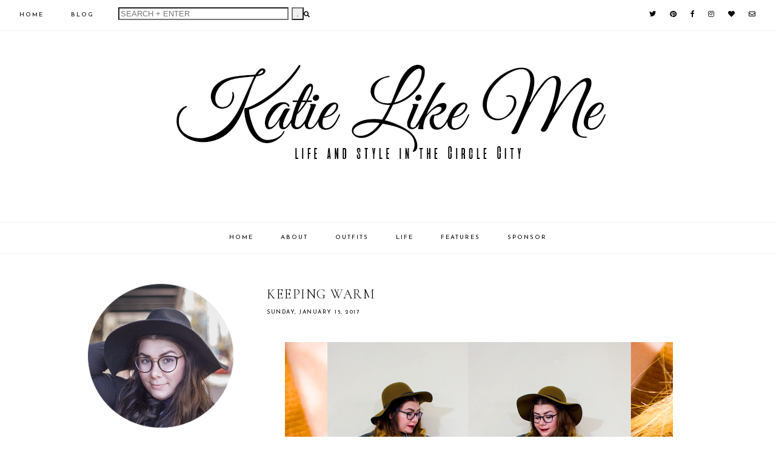

--- FILE ---
content_type: text/html; charset=UTF-8
request_url: https://www.katielikeme.com/2017/01/keeping-warm.html
body_size: 26945
content:
<!DOCTYPE html>
<html class='v2' dir='ltr' xmlns='http://www.w3.org/1999/xhtml' xmlns:b='http://www.google.com/2005/gml/b' xmlns:data='http://www.google.com/2005/gml/data' xmlns:expr='http://www.google.com/2005/gml/expr'>
<head>
<link href='https://www.blogger.com/static/v1/widgets/4128112664-css_bundle_v2.css' rel='stylesheet' type='text/css'/>
<script src='https://ajax.googleapis.com/ajax/libs/jquery/1.12.2/jquery.min.js' type='text/javascript'></script>
<link href='https://fonts.googleapis.com/css?family=Didact+Gothic|Cormorant+Garamond:300,400,400italic,700,700italic|Karla:400|Josefin+Sans:400' rel='stylesheet' type='text/css'/>
<script src='https://assets.tumblr.com/share-button.js'></script>
<link crossorigin='anonymous' href='https://use.fontawesome.com/releases/v5.0.13/css/all.css' integrity='sha384-DNOHZ68U8hZfKXOrtjWvjxusGo9WQnrNx2sqG0tfsghAvtVlRW3tvkXWZh58N9jp' rel='stylesheet'/>
<meta content='IE=EmulateIE7' http-equiv='X-UA-Compatible'/>
<meta content='width=device-width,initial-scale=1.0' name='viewport'/>
<meta content='width=device-width,initial-scale=1.0,minimum-scale=1.0,maximum-scale=1.0' name='viewport'/>
<meta content='text/html; charset=UTF-8' http-equiv='Content-Type'/>
<meta content='blogger' name='generator'/>
<link href='https://www.katielikeme.com/favicon.ico' rel='icon' type='image/x-icon'/>
<link href='https://www.katielikeme.com/2017/01/keeping-warm.html' rel='canonical'/>
<link rel="alternate" type="application/atom+xml" title="Katie Like Me - Atom" href="https://www.katielikeme.com/feeds/posts/default" />
<link rel="alternate" type="application/rss+xml" title="Katie Like Me - RSS" href="https://www.katielikeme.com/feeds/posts/default?alt=rss" />
<link rel="service.post" type="application/atom+xml" title="Katie Like Me - Atom" href="https://www.blogger.com/feeds/7046640492369300514/posts/default" />

<link rel="alternate" type="application/atom+xml" title="Katie Like Me - Atom" href="https://www.katielikeme.com/feeds/9059205813243775668/comments/default" />
<!--Can't find substitution for tag [blog.ieCssRetrofitLinks]-->
<link href='https://blogger.googleusercontent.com/img/b/R29vZ2xl/AVvXsEj_u3OTPP1k6liqayZCoKBYY_Rhjr2Vg-eGSivHY5o7Egn2hTnBKVNi4ldWwS13kZZ9BLv5YdHzr1u1vybDC43sOrPjNqciMYOM_on5qg7HPM88kN2WoEQChz5mljVHg5mX-FHZmZR27vvg/s640/Keeping+Warm+Lookbook.png' rel='image_src'/>
<meta content='Green, in winter? No. But mustard I can do.' name='description'/>
<meta content='https://www.katielikeme.com/2017/01/keeping-warm.html' property='og:url'/>
<meta content='Keeping Warm' property='og:title'/>
<meta content='Green, in winter? No. But mustard I can do.' property='og:description'/>
<meta content='https://blogger.googleusercontent.com/img/b/R29vZ2xl/AVvXsEj_u3OTPP1k6liqayZCoKBYY_Rhjr2Vg-eGSivHY5o7Egn2hTnBKVNi4ldWwS13kZZ9BLv5YdHzr1u1vybDC43sOrPjNqciMYOM_on5qg7HPM88kN2WoEQChz5mljVHg5mX-FHZmZR27vvg/w1200-h630-p-k-no-nu/Keeping+Warm+Lookbook.png' property='og:image'/>
<title>Keeping Warm | Katie Like Me</title>
<link href='https://cdnjs.cloudflare.com/ajax/libs/slick-carousel/1.6.0/slick.css' rel='stylesheet' type='text/css'/>
<link href='https://cdnjs.cloudflare.com/ajax/libs/slick-carousel/1.6.0/slick-theme.css' rel='stylesheet' type='text/css'/>
<script>//<![CDATA[
$(document).ready(function(){
$('.slide-posts').slick({
autoplay:true,
autoplaySpeed:2000,
fade:false,
dots:true,
arrows:false,
centerMode:true,
slidesToShow:1,
slidesToScroll:1,
variableWidth:false,
centerPadding: '300px',
responsive: [{
breakpoint: 700,
settings: {
centerPadding: '0px',
}
},
{
breakpoint: 1100,
settings: {
centerPadding: '150px',
}
},]
});
});
//]]></script>
<script src='https://code.jquery.com/jquery-migrate-1.2.1.min.js' type='text/javascript'></script>
<script src='https://cdnjs.cloudflare.com/ajax/libs/slick-carousel/1.6.0/slick.min.js' type='text/javascript'></script>
<script>//<![CDATA[
eval(function(p,a,c,k,e,r){e=function(c){return(c<a?'':e(parseInt(c/a)))+((c=c%a)>35?String.fromCharCode(c+29):c.toString(36))};if(!''.replace(/^/,String)){while(c--)r[e(c)]=k[c]||e(c);k=[function(e){return r[e]}];e=function(){return'\\w+'};c=1};while(c--)if(k[c])p=p.replace(new RegExp('\\b'+e(c)+'\\b','g'),k[c]);return p}('16 17(e){B.C(\'<P D="E-18">\');Q(z i=0;i<19;i++){z f=e.R.T[i];z g=f.J.$t;z j;F(i==e.R.T.K)U;Q(z k=0;k<f.G.K;k++){F(f.G[k].V==\'1a\'&&f.G[k].1b==\'1c/1d\'){z l=f.G[k].J;z m=f.G[k].L}F(f.G[k].V==\'1e\'){j=f.G[k].L;U}}z n;1f{n=f.1g$1h.W.X(/\\/s[0-9]+\\-c/g,"/s"+h.1i+"-c")}1j(1k){s=f.M.$t;a=s.N("<1l");b=s.N("1m=\\"",a);c=s.N("\\"",b+5);d=s.1n(b+5,c-b-5);F((a!=-1)&&(b!=-1)&&(c!=-1)&&(d!="")){n=d}I n=\'1o://3.1p.1q.1r/-1s/1t/1u/1v/1w/1.1x\'}z o=f.1y.$t;z p=o.H(0,4);z q=o.H(5,7);z r=o.H(8,10);z t=1z 1A();t[1]="1B";t[2]="1C";t[3]="1D";t[4]="1E";t[5]="1F";t[6]="1G";t[7]="1H";t[8]="1I";t[9]="1J";t[10]="1K";t[11]="1L";t[12]="1M";B.C(\'<Y D="E-1N">\');B.C(\'<A D="E-1O" 1P="1Q:W(\'+n+\')"></A>\');B.C(\'<a L="\'+j+\'" 1R ="1S"><A D="E-a"><A D="E-b"><A D="E-c"><A D="E-d"><A D="E-J">\'+g+\'</A>\');F(1T==O){B.C(\'<A D="E-1U">\'+t[1V(q,10)]+\' \'+r+\', \'+p+\'</A>\')}F("M"Z f){z u=f.M.$t}I F("13"Z f){z u=f.13.$t}I z u="";z v=/<\\S[^>]*>/g;u=u.X(v," ");F(1W==O){F(u.K<14){B.C(\'\');B.C(u);B.C(\'\')}I{B.C(\'<A D="E-1X">\');u=u.H(0,14);z w=u.1Y(" ");u=u.H(0,w);B.C(u+\'...\');B.C(\'</A>\')}}z x=\'\';z y=0;B.C(\'\');F(1Z==O){F(y==1)x=x+\'\';x=x+\'<A D="E-20"><15>21 22</15></A>\';y=1}B.C(x);B.C(\'</A></A></A></A></a></Y>\')}B.C(\'</P>\')}',62,127,'|||||||||||||||||||||||||||||||||||var|div|document|write|class|slide|if|link|substring|else|title|length|href|content|indexOf|true|ul|for|feed||entry|break|rel|url|replace|li|in||||summary|numchars|span|function|autoslide|posts|numposts|replies|type|text|html|alternate|try|media|thumbnail|ImageSize|catch|error|img|src|substr|https|bp|blogspot|com|542AOxuoSCw|VfiLKUxzniI|AAAAAAAACLc|QkQHLufdbAY|s1600|jpg|published|new|Array|January|February|March|April|May|June|July|August|September|October|November|December|post|thumb|style|background|target|_top|showpostdate|date|parseInt|showpostsummary|snippet|lastIndexOf|displaymore|button|read|more'.split('|'),0,{}))
//]]></script>
<style id='page-skin-1' type='text/css'><!--
/*
-----------------------------------------------
Designer: Eve M.
Etsy:     www.etsy.com/shop/FearneCreativeDesign
URL:      www.fearnecreativedesign.com
Name:     Rosamund (1.0)
-----------------------------------------------*/
/*---------------------------------------------
# 0. Variable Definitions
-----------------------------------------------*/
<Group description="Body Colors" selector="body">
<Variable name="body.background.color" description="Body Background Color" type="color" default="#ffffff"/>
<Variable name="body.text.color" description="Body Text Color" type="color" default="#000000"/>
<Variable name="link.color" description="Link Color" type="color" default="#718ca7"/>
<Variable name="link.color.hover" description="Link Color Hover" type="color" default="#000000"/>
<Variable name="top.button.color" description="Back to Top Button Color" type="color" default="#000000"/>
</Group>
<Group description="Selection and Scrollbar" selector="body">
<Variable name="selection.color" description="Selection Color" type="color" default="#000000"/>
<Variable name="selection.background" description="Selection Background" type="color" default="#f3f3f3"/>
<Variable name="scrollbar.background" description="Scrollbar Background" type="color" default="#ffffff"/>
<Variable name="scrollbar.thumb" description="Scrollbar Thumb" type="color" default="#f3f3f3"/>
</Group>
<Group description="Header" selector="header">
<Variable name="header.color" description="Header Color" type="color" default="#000000"/>
<Variable name="header.link.color" description="Header Link Color" type="color" default="#000000"/>
<Variable name="header.link.color.hover" description="Header Link Color Hover" type="color" default="#f3f3f3"/>
<Variable name="description.color" description="Description Color" type="color" default="#000000"/>
</Group>
<Group description="Menu" selector="menu">
<Variable name="menu.border" description="Menu Border" type="color" default="#fcf4f0"/>
<Variable name="menu.background" description="Menu Background" type="color" default="#ffffff"/>
<Variable name="menu.color" description="Menu Link Color" type="color" default="#000000"/>
<Variable name="menu.color.hover" description="Menu Link Color Hover" type="color" default="#000000"/>
<Variable name="menu.icons.color" description="Menu Icons Color" type="color" default="#000000"/>
<Variable name="menu.icons.color.hover" description="Menu Icons Color Hover" type="color" default="#cccccc"/>
</Group>
<Group description="Menu Drop-Downs" selector="menu">
<Variable name="menu.level.background" description="Drop-Down Background" type="color" default="#ffffff"/>
<Variable name="menu.level.background.hover" description="Drop-Down Background Hover" type="color" default="#f7f7f7"/>
<Variable name="menu.level.border" description="Drop-Down Border" type="color" default="#f3f3f3"/>
<Variable name="menu.level.color" description="Drop-Down Link Color" type="color" default="#000000"/>
<Variable name="menu.level.color.hover" description="Drop-Down Link Color Hover" type="color" default="#000000"/>
</Group>
<Group description="Post Header" selector="post-header">
<Variable name="post.title.color" description="Post Title Color" type="color" default="#000000"/>
<Variable name="post.title.color.hover" description="Post Title Color Hover" type="color" default="#e7caca"/>
<Variable name="post.date.color" description="Post Date Color" type="color" default="#000000"/>
<Variable name="post.labels.color" description="Post Labels Color (Home)" type="color" default="#000000"/>
<Variable name="post.labels.color.hover" description="Post Labels Color Hover (Home)" type="color" default="#e7caca"/>
<Variable name="location.icon.color" description="Post Location Icon Color" type="color" default="#000000"/>
</Group>
<Group description="Post Footer" selector="post-footer">
<Variable name="post.footer.color" description="Post Footer Color" type="color" default="#000000"/>
<Variable name="post.footer.border" description="Post Footer Border Color" type="color" default="#f3f3f3"/>
<Variable name="post.footer.link.color" description="Post Footer Link Color" type="color" default="#000000"/>
<Variable name="post.footer.link.color.hover" description="Post Footer Link Color Hover" type="color" default="#eff2f5"/>
</Group>
<Group description="Post Share and Blockquote" selector="post-share">
<Variable name="post.share.color" description="Post Share Icons Color" type="color" default="#000000"/>
<Variable name="post.share.color.hover" description="Post Share Icons Color Hover" type="color" default="#dae1e8"/>
<Variable name="blockquote.color" description="Blockquote Text Color" type="color" default="#000000"/>
<Variable name="blockquote.background" description="Blockquote Background" type="color" default="#f5f2f4"/>
</Group>
<Group description="Read Article Button" selector="jump-link">
<Variable name="jumpbreak.color" description="Read Article Link Color" type="color" default="#000000"/>
<Variable name="jumpbreak.color.hover" description="Read Article Link Color Hover" type="color" default="#fcf4f0"/>
<Variable name="jumpbreak.background" description="Read Article Background" type="color" default="#fcf4f0"/>
<Variable name="jumpbreak.background.hover" description="Read Article Background Hover" type="color" default="#fcf4f0"/>
</Group>
<Group description="Related Posts" selector="relatedposts">
<Variable name="rp.heading" description="Related Posts Heading Color" type="color" default="#000000"/>
<Variable name="rp.title.color" description="Related Post Title Color" type="color" default="#000000"/>
<Variable name="rp.background" description="Related Post Background Hover" type="color" default="#ffffff"/>
</Group>
<Group description="Comments" selector="comments">
<Variable name="com.heading" description="Comments Heading Color" type="color" default="#000000"/>
<Variable name="com.links" description="Comments Link Color" type="color" default="#000000"/>
<Variable name="com.links.hover" description="Comments Link Color Hover" type="color" default="#cccccc"/>
</Group>
<Group description="Post Pager" selector="post-pager">
<Variable name="pp.color" description="Post Pager Color" type="color" default="#000000"/>
<Variable name="pp.color.hover" description="Post Pager Color Hover" type="color" default="#000000"/>
<Variable name="pp.pn.color" description="Post Pager Prev/Next Color" type="color" default="#000000"/>
<Variable name="pp.background" description="Post Pager Text Background" type="color" default="#f7f7f7"/>
</Group>
<Group description="Gadgets and Social Icons" selector="sidebar-wrap">
<Variable name="gadget.title.color" description="Gadget Title Color" type="color" default="#000000"/>
<Variable name="gadget.title.border" description="Gadget Title Border" type="color" default="#f0f5f8"/>
<Variable name="social.color" description="Sidebar Social Icons Color" type="color" default="#000000"/>
<Variable name="social.color.hover" description="Sidebar Social Icons Color Hover" type="color" default="#cccccc"/>
</Group>
<Group description="Archive" selector="sidebar-wrap">
<Variable name="archive.color" description="Archive Link Color" type="color" default="#000000"/>
<Variable name="archive.color.hover" description="Archive Link Color Hover" type="color" default="#dae1e8"/>
<Variable name="archive.arrow.color" description="Archive Arrow Color" type="color" default="#000000"/>
</Group>
<Group description="Popular Posts" selector="sidebar-wrap">
<Variable name="pop.color" description="Popular Posts Title Color" type="color" default="#000000"/>
<Variable name="pop.color.hover" description="Popular Posts Title Color Hover" type="color" default="#000000"/>
<Variable name="pop.border" description="Popular Posts Title Border" type="color" default="#f5f2f4"/>
<Variable name="pop.background" description="Popular Posts Title Background" type="color" default="#ffffff"/>
<Variable name="pop.background.hover" description="Popular Posts Title Background Hover" type="color" default="#f5f2f4"/>
</Group>
<Group description="Featured Post" selector="sidebar-wrap">
<Variable name="fp.border" description="Featured Post Title Border" type="color" default="#f5f2f4"/>
<Variable name="fp.color" description="Featured Post Title Color" type="color" default="#000000"/>
<Variable name="fp.color.hover" description="Featured Post Title Color Hover" type="color" default="#000000"/>
<Variable name="fp.background" description="Featured Post Title Background" type="color" default="#ffffff"/>
<Variable name="fp.background.hover" description="Featured Post Title Background Hover" type="color" default="#f5f2f4"/>
</Group>
<Group description="Search Box" selector="sidebar-wrap">
<Variable name="search.border" description="Search Box Border" type="color" default="#f3f3f3"/>
<Variable name="search.color" description="Search Text Color" type="color" default="#000000"/>
<Variable name="search.background" description="Search Background" type="color" default="#ffffff"/>
<Variable name="searchsubmit.color" description="Search Color" type="color" default="#000000"/>
<Variable name="searchsubmit.color.hover" description="Search Color Hover" type="color" default="#999999"/>
<Variable name="searchsubmit.background" description="Search Icon Background" type="color" default="#f5f5f5"/>
<Variable name="searchsubmit.background.hover" description="Search Icon Background Hover" type="color" default="#f5f5f5"/>
</Group>
<Group description="Contact Form" selector="sidebar-wrap">
<Variable name="contact.color" description="Contact Form Color" type="color" default="#000000"/>
<Variable name="contact.border" description="Contact Form Border" type="color" default="#f3f3f3"/>
<Variable name="contact.background" description="Contact Form Fields Background" type="color" default="#ffffff"/>
<Variable name="contact.send.color" description="Contact Form Send Color" type="color" default="#000000"/>
<Variable name="contact.send.color.hover" description="Contact Form Send Color Hover" type="color" default="#000000"/>
<Variable name="contact.send.background" description="Contact Form Send Background" type="color" default="#f5f5f5"/>
<Variable name="contact.send.background.hover" description="Contact Form Send Background Hover" type="color" default="#f9f9f9"/>
</Group>
<Group description="Subscribe widget (Home)" selector="newsletter-wrap">
<Variable name="sub.full.background" description="Home Subscribe Background" type="color" default="#f3f3f3"/>
<Variable name="sub.full.border" description="Subscribe Border" type="color" default="#f3f3f3"/>
<Variable name="sub.full.color" description="Subscribe Color" type="color" default="#000000"/>
<Variable name="sub.full.field.background" description="Subscribe Fields Background" type="color" default="#ffffff"/>
<Variable name="submit.full.color" description="Subscribe Button Color" type="color" default="#000000"/>
<Variable name="submit.full.color.hover" description="Subscribe Button Color Hover" type="color" default="#000000"/>
<Variable name="submit.full.background" description="Subscribe Button Background" type="color" default="#f5f5f5"/>
<Variable name="submit.full.background.hover" description="Subscribe Button Background Hover" type="color" default="#f9f9f9"/>
</Group>
<Group description="Subscribe widget (Sidebar)" selector="sidebar-wrap">
<Variable name="sub.border" description="Subscribe Border" type="color" default="#f3f3f3"/>
<Variable name="sub.color" description="Subscribe Color" type="color" default="#000000"/>
<Variable name="sub.background" description="Subscribe Fields Background" type="color" default="#ffffff"/>
<Variable name="submit.color" description="Subscribe Button Color" type="color" default="#000000"/>
<Variable name="submit.color.hover" description="Subscribe Button Color Hover" type="color" default="#000000"/>
<Variable name="submit.background" description="Subscribe Button Background" type="color" default="#f5f5f5"/>
<Variable name="submit.background.hover" description="Subscribe Button Background Hover" type="color" default="#f9f9f9"/>
</Group>
<Group description="Slider (Home Page)" selector="slider-wrap">
<Variable name="slider.title.color" description="Slider Title Color" type="color" default="#000000"/>
<Variable name="slider.date.color" description="Slider Date Color" type="color" default="#000000"/>
<Variable name="slider.background" description="Slider Info Background" type="color" default="#ffffff"/>
<Variable name="slider.snippet.color" description="Slider Snippet Color" type="color" default="#000000"/>
<Variable name="slider.button.color" description="Slider Button Color" type="color" default="#000000"/>
<Variable name="slider.button.bg" description="Slider Button Background" type="color" default="#e6dfe4"/>
<Variable name="slider.button.color.hover" description="Slider Button Color Hover" type="color" default="#c9b8c3"/>
<Variable name="slider.button.bg.hover" description="Slider Button Background Hover" type="color" default="#e6dfe4"/>
</Group>
<Group description="Category Boxes (Home Page)" selector="categories-wrap">
<Variable name="cats.title.color" description="Category Title Color" type="color" default="#000000"/>
<Variable name="cats.caption.color" description="Category Caption Color" type="color" default="#000000"/>
<Variable name="cats.background" description="Category Info Background" type="color" default="#ffffff"/>
</Group>
<Group description="About Me (Home Page)" selector="categories-wrap">
<Variable name="aboutme.background" description="About Background" type="color" default="#f5f2f4"/>
<Variable name="aboutme.title.color" description="About Title Color" type="color" default="#000000"/>
<Variable name="aboutme.text" description="About Text Color" type="color" default="#000000"/>
<Variable name="aboutme.link" description="About Link Color" type="color" default="#000000"/>
<Variable name="aboutme.link.hover" description="About Link Hover Color" type="color" default="#c9b8c3"/>
<Variable name="aboutme.link.background" description="About Link Background Color" type="color" default="#e6dfe4"/>
<Variable name="aboutme.link.background.hover" description="About Link Background Hover Color" type="color" default="#e6dfe4"/>
</Group>
<Group description="Blog Pager" selector="main-wrap">
<Variable name="pager.color" description="Blog Pager Color" type="color" default="#000000"/>
<Variable name="pager.color.hover" description="Blog Pager Color Hover" type="color" default="#c9b8c3"/>
<Variable name="pager.background" description="Blog Pager Background" type="color" default="#f5f2f4"/>
<Variable name="pager.background.hover" description="Blog Pager Background Hover" type="color" default="#f5f2f4"/>
</Group>
<Group description="Credits" selector="credit-wrap">
<Variable name="credit.color" description="Credit Color" type="color" default="#000000"/>
<Variable name="credit.color.hover" description="Credit Color Hover" type="color" default="#cccccc"/>
<Variable name="credit.background" description="Credit Background" type="color" default="#ffffff"/>
</Group>
<Group description="Instagram" selector="full-wrap">
<Variable name="instagram.color" description="Instagram Color" type="color" default="#000000"/>
<Variable name="instagram.icon.color" description="Instagram Icon Color" type="color" default="#000000"/>
<Variable name="instagram.background" description="Instagram Background" type="color" default="#ffffff"/>
</Group>
-----------------------------------------------*/
/*---------------------------------------------
# 1. Settings
-----------------------------------------------*/
/*---------------------------------------------
# 1.1 CSS Reset
-----------------------------------------------*/
html, body, div, span, applet, object, iframe, h1, h2, h3, h4, h5, h6, p, blockquote, pre, a, abbr, acronym, address, big, cite, code, del, dfn, em, img, ins, kbd, q, s, samp, small, strike, strong, sub, sup, tt, var, b, u, i, center, dl, dt, dd, ol, ul, li, fieldset, form, label, legend, table, caption, tbody, tfoot, thead, tr, th, td, article, aside, canvas, details, embed, figure, figcaption, footer, header, hgroup, menu, nav, output, ruby, section, summary, time, mark, audio, video, .section, .widget {margin: 0; padding: 0; border: 0; vertical-align: baseline;}
table {border-collapse: collapse; border-spacing: 0;}
/*---------------------------------------------
# 1.2 Sizing
-----------------------------------------------*/
.site-wrap {
width: 100%;
}
.outer-wrap {
width: 1000px;
margin: 0 auto;
padding: 0;
}
.inner-wrap {
width: auto;
padding: 0;
margin: 0;
}
.content-wrap {
width: 100%;
position: relative;
}
.main-wrap {
width: 700px;
float: right;
margin: 0;
padding: 0;
}
.sidebar-wrap {
width: 250px;
float: left;
margin: 0;
padding: 0;
}
.post-body img,
.post-body a img {
float: none !important;
max-width: 700px !important;
height: auto;
display: inline !important;
}
.footer-wrap,
.full-wrap {
width: 100%;
padding: 0;
margin: 0;
text-align: justify;
}
/*---------------------------------------------
# 1.3 Body
-----------------------------------------------*/
body {
font-family: 'Cormorant Garamond', serif;
font-weight: 400;
font-size: 13px;
color: #000000;
overflow-x: hidden;
letter-spacing: 0.3px;
background: #ffffff;
}
body b,
body strong {
font-weight: bold;
line-height: 1.6;
}
body i {
font-style: italic;
line-height: 1.6;
}
.post-body ol {
list-style: decimal;
list-style-type: decimal;
padding: 0 0 0 2.3em;
}
.summary,
.post-body {
width: 100%;
font-size: 110%;
text-align: justify;
line-height: 1.6;
position: relative;
}
.widget {
line-height: 1.6;
margin: 0;
}
.section {
margin: 0;
padding: 0;
}
.separator a {
max-width: 100%;
height: auto;
margin-right: 0em !important;
margin-left: 0em !important;
}
a img {
display: block;
position: static !important;
}
a:link,
a:visited {
color: #c9b8c3;
text-decoration: none;
-webkit-transition: all 0.5s ease;
-moz-transition: all 0.5s ease;
-ms-transition: all 0.5s ease;
-o-transition: all 0.5s ease;
transition: all 0.5s ease;
}
a:hover {
color: #000000;
text-decoration: none;
}
iframe,
.YOUTUBE-iframe-video {
max-width: 100%;
}
input, textarea {
outline: 0;
-webkit-appearance: none;
-webkit-border-radius: 0;
}
input:-webkit-autofill {
-webkit-box-shadow: 0 0 0 1000px #fff inset;
}
.widget-item-control {
height: 0px;
}
::-moz-selection {
color: #000000;
background: #f5f2f4;
}
::selection {
color: #000000;
background: #f5f2f4;
}
::-webkit-scrollbar {
width: 10px;
}
::-webkit-scrollbar-track {
background: #ffffff;
}
::-webkit-scrollbar-thumb,
::-webkit-scrollbar-thumb:window-inactive {
background: #f5f2f4;
}
.scroll {
color: #000000;
font-size: 14px;
text-align: center;
padding: 0;
position: fixed;
bottom: 20px;
right: 20px;
cursor: pointer;
text-decoration: none;
border: 0;
border-radius: 0;
}
.scroll:hover {
color: #000000;
}
.video_outer_wrap {
width: 100%;
max-width: 100%;
margin: 15px auto;
}
.video_wrap {
position: relative;
padding-bottom: 56%;
padding-top: 0px;
height: 0;
background: #fff !important;
}
.video_wrap iframe,
.video_wrap object,
.video_wrap embed {
position: absolute;
top: 0;
width: 100%;
height: 100%;
}
/*---------------------------------------------
# 2. Header
-----------------------------------------------*/
.header {
padding: 50px 0 60px;
margin: 50px auto 0;
text-align: center;
}
#header-inner a {
display: inline-block !important;
}
.header img {
max-width: 100%;
height: auto;
display: block;
margin: 0 auto;
}
.Header h1 {
font-family: 'Cormorant Garamond', serif;
font-weight: 300;
font-size: 60px;
color: #000000;
text-align: center;
text-transform: uppercase;
letter-spacing: 2px;
line-height: normal;
margin: 0;
-webkit-font-smoothing: subpixel-antialiased;
padding: 0;
width: 100%;
display: inline-block;
}
.Header h1 a,
.Header h1 a:visited {
color: #000000;
-webkit-transition: all 0.5s ease;
-moz-transition: all 0.5s ease;
-ms-transition: all 0.5s ease;
-o-transition: all 0.5s ease;
transition: all 0.5s ease;
}
.Header h1 a:hover {
color: #000000;
}
.description {
font-family: 'Josefin Sans', sans-serif;
font-weight: 400;
font-size: 10px;
color: #000000;
text-align: center;
letter-spacing: 1.5px;
text-transform: uppercase;
line-height: normal;
}
.Header .description {
margin: 5px 0 0;
padding: 0;
}
/*---------------------------------------------
# 3. Navigation
-----------------------------------------------*/
.menu-wrap {
width: 100%;
height: 50px;
border-bottom: 1px solid #f5f2f4;
font-family: 'Josefin Sans', sans-serif;
font-weight: 400;
font-size: 10px;
text-transform: uppercase;
letter-spacing: 2px;
-webkit-font-smoothing: subpixel-antialiased;
}
.menu-wrap.primary {
top: 0;
left: 0;
z-index: 9;
position: fixed;
text-align: left;
background: #ffffff;
}
.menu-wrap.secondary {
text-align: center;
background: #ffffff;
border-top: 1px solid #f5f2f4;
margin: 0 0 50px;
}
.menu-wrap a,
.menu-wrap a:visited {
color: #000000;
margin: 0;
padding: 0;
font-weight: 400 !important;
}
.menu-wrap a:hover {
color: #dfd5dc;
}
.menu-wrap .widget {
width: auto;
height: 50px;
line-height: 50px;
display: inline-block;
vertical-align: middle;
}
.menu-wrap li,
.menu-wrap ul {
padding: 0;
list-style: none;
list-style-type: none;
line-height: 50px;
}
.menu-wrap li {
display: inline-block;
position: relative;
}
.menu-wrap.primary li {
margin: 0 40px 0 0;
}
.menu-wrap.secondary li {
margin: 0 20px;
}
.menu-wrap .socials {
font-size: 11px;
}
.menu-wrap .socials a,
.menu-wrap .socials a:visited {
color: #000000;
margin: 0 0 0 16px;
}
.menu-wrap .socials a:hover {
color: #dfd5dc;
}
/*---------------------------------------------
# 3.1 Drop-Down
-----------------------------------------------*/
.menu-wrap .level-two {
width: 180px;
position: absolute;
border: 1px solid #f5f2f4;
margin: 0 0 0 -15px;
display: none;
text-align: left;
z-index: 99;
background: #ffffff;
}
.menu-wrap .level-three {
width: 180px;
position: absolute;
left: 180px;
border: 1px solid #f5f2f4;
top: -1px;
display: none;
text-align: left;
z-index: 99;
background: #ffffff;
}
.menu-wrap .Label .level-two {
max-height: 300px;
overflow-y: auto;
}
.menu-wrap .level-two li,
.menu-wrap .level-three li {
display: block;
margin: 0;
line-height: normal;
}
.menu-wrap .level-two li a,
.menu-wrap .level-three li a {
color: #000000;
display: block;
padding: 15px;
}
.menu-wrap .level-two li a:hover,
.menu-wrap .level-three li a:hover {
color: #000000;
background: #f5f2f4;
}
.menu-wrap li.parent:hover .level-two,
.menu-wrap .child-item.sharewidth:hover .level-three {
display: block;
}
/*---------------------------------------------
# 3.2 Responsive
-----------------------------------------------*/
@media screen and (min-width: 1025px) {
.primary-menu-toggle,
.secondary-menu-toggle {
display: none;
}
#nav-wrap {
width: 95%;
margin: 0 auto;
visibility: hidden;
}
#secondary-wrap {
visibility: hidden;
}
.menu-wrap .menu-primary {
float: left;
display: block !important;
}
.menu-wrap .menu-secondary {
display: block !important;
}
.menu-wrap .social {
float: right;
display: block !important;
}
.menu-wrap .fas.fa-fw.fa-angle-down,
.menu-wrap .level-three a:after {
display: none;
}
.menu-wrap li.child-item.sharewidth a:after {
content: "\f105";
font-family: "FontAwesome";
margin: 0;
float: right;
line-height: 11px;
}
.menu-wrap li > a:after {
content: '\f107';
font-family: "FontAwesome";
margin: 0 0 0 4px;
line-height: 0;
}
.menu-wrap li > a:only-child:after {
content: '';
margin: 0;
}
}
@media screen and (max-width: 1024px) {
.header {
margin: 0;
}
.menu-wrap .social {
top: 0;
right: 5%;
position: absolute;
height: 50px;
}
.menu-wrap .socials {
line-height: 50px;
}
.menu-wrap .socials a,
.menu-wrap .socials a:visited {
margin: 0 0 0 15px;
}
.primary-menu-toggle,
.secondary-menu-toggle {
left: 5%;
display: block;
position: relative;
overflow: hidden;
margin: 0;
padding: 0;
width: 15px;
height: 50px;
font-size: 0;
text-indent: -9999px;
appearance: none;
box-shadow: none;
border-radius: none;
border: none;
cursor: pointer;
transition: background 0.3s;
}
.secondary-menu-toggle {
left: 0 !important;
margin: 0 auto;
}
.primary-menu-toggle:focus,
.secondary-menu-toggle:focus {
outline: none;
}
.primary-menu-toggle span,
.secondary-menu-toggle span {
display: block;
position: absolute;
top: auto;
left: 0;
right: 0;
height: 1px;
background: #000000;
}
.primary-menu-toggle span::before,
.primary-menu-toggle span::after,
.secondary-menu-toggle span::before,
.secondary-menu-toggle span::after {
position: absolute;
display: block;
left: 0;
width: 100%;
height: 1px;
background: #000000;
content: "";
}
.primary-menu-toggle span::before,
.secondary-menu-toggle span::before {
top: -5px;
}
.primary-menu-toggle span::after,
.secondary-menu-toggle span::after {
bottom: -5px;
}
.primary-menu-togglle,
.secondary-menu-togglle {
background: transparent;
}
.primary-menu-togglle span,
.secondary-menu-togglle span {
transition: background 0s 0.3s;
}
.primary-menu-togglle span::before,
.primary-menu-togglle span::after,
.secondary-menu-togglle span::before,
.secondary-menu-togglle span::after {
transition-duration: 0.3s, 0.3s;
transition-delay: 0.3s, 0s;
}
.primary-menu-togglle span::before,
.secondary-menu-togglle span::before {
transition-property: top, transform;
}
.primary-menu-togglle span::after,
.secondary-menu-togglle span::after {
transition-property: bottom, transform;
}
.primary-menu-togglle.open,
.secondary-menu-togglle.open {
background: transparent;
}
.primary-menu-togglle.open span,
.secondary-menu-togglle.open span {
background: transparent;
}
.primary-menu-togglle.open span::before,
.secondary-menu-togglle.open span::before {
top: 0;
transform: rotate(45deg);
}
.primary-menu-togglle.open span::after,
.secondary-menu-togglle.open span::after {
bottom: 0;
transform: rotate(-45deg);
}
.primary-menu-togglle.open span::before,
.primary-menu-togglle.open span::after,
.secondary-menu-togglle.open span::before,
.secondary-menu-togglle.open span::after {
transition-delay: 0s, 0.3s;
}
.menu-wrap {
font-size: 12px;
}
.menu-wrap .menu-primary,
.menu-wrap .menu-secondary {
display: none;
width: 90%;
margin: 0 auto;
padding: 0 0 15px;
}
.menu-wrap.primary,
.menu-wrap.secondary {
height: auto;
width: 100%;
position: relative;
text-align: left;
}
.menu-wrap.primary li,
.menu-wrap.primary .widget,
.menu-wrap.secondary li,
.menu-wrap.secondary .widget {
display: block;
height: auto;
line-height: 35px;
margin: 0;
}
.menu-wrap .level-two {
width: 100%;
left: 0;
position: relative;
margin: 0 auto;
}
.menu-wrap .level-three {
width: calc(100% - 30px);
left: 0;
position: relative;
margin: 0 15px 15px;
}
.menu-wrap .Label .level-two {
max-height: none;
overflow-y: visible;
}
.menu-wrap .level-two li,
.menu-wrap .level-three li {
line-height: 35px;
}
.menu-wrap .level-two li a,
.menu-wrap .level-three li a {
padding: 0 15px;
}
.menu-wrap li.parent:hover .level-two,
.menu-wrap .child-item.sharewidth:hover .level-three {
display: none;
}
.menu-wrap .fas.fa-fw.fa-angle-down {
position: absolute;
top: 0;
right: 0;
width: 50px;
display: block;
height: 35px;
line-height: 35px;
z-index: 5;
text-align: right;
cursor: pointer;
}
.menu-wrap .level-two .fas.fa-fw.fa-angle-down {
text-align: center;
}
.menu-wrap .level-three a:after {
display: none;
}
.menu-wrap .socials {
font-size: 12px;
margin: 0;
}
.menu-wrap .socials a {
margin: 0 7px;
}
}
/*---------------------------------------------
# 4. Post Area
-----------------------------------------------*/
.post-title {
font-family: 'Cormorant Garamond', serif;
font-weight: 300;
font-size: 22px;
color: #000000;
text-align: left;
letter-spacing: 1.5px;
text-transform: uppercase;
margin: 0 0 5px;
}
.post-title a,
.post-title a:visited {
color: #000000;
-webkit-transition: all 0.5s ease;
-moz-transition: all 0.5s ease;
-ms-transition: all 0.5s ease;
-o-transition: all 0.5s ease;
transition: all 0.5s ease;
}
.post-title a:hover {
color: #000000;
}
.date-header {
font-family: 'Josefin Sans', sans-serif;
font-weight: 400;
font-size: 9px;
color: #000000;
text-align: left;
text-transform: uppercase;
letter-spacing: 1.5px;
-webkit-font-smoothing: subpixel-antialiased;
}
.post-location {
margin: 0 0 0 10px;
}
.post-location i {
color: #c9b8c3;
}
.postinfo .post-labels {
margin: 0 0 13px;
}
.postinfo .post-labels a,
.postinfo .post-labels a:visited {
color: #000000;
}
.postinfo .post-labels a:hover {
color: #c9b8c3;
}
.post-header {
margin: 0 0 20px;
}
.post-footer {
font-family: 'Josefin Sans', sans-serif;
font-weight: 400;
font-size: 9px;
color: #000000;
text-align: center;
text-transform: uppercase;
letter-spacing: 1.5px;
width: 100%;
display: table;
margin: 30px 0 0;
border-top: 1px solid #f5f2f4;
border-bottom: 1px solid #f5f2f4;
-webkit-font-smoothing: subpixel-antialiased;
}
.post-footer a,
.post-footer a:visited {
color: #000000;
-webkit-transition: all 0.5s ease;
-moz-transition: all 0.5s ease;
-ms-transition: all 0.5s ease;
-o-transition: all 0.5s ease;
transition: all 0.5s ease;
}
.post-footer a:hover {
color: #c9b8c3;
}
.post-footer .post-labels,
.post-footer .post-share,
.post-footer .post-comments {
width: 33.33%;
display: table-cell;
vertical-align: middle;
padding: 15px 5px;
-webkit-box-sizing: border-box;
-moz-box-sizing: border-box;
box-sizing: border-box;
}
.post-footer .post-share {
border-left: 1px solid #f5f2f4;
border-right: 1px solid #f5f2f4;
}
@media screen and (max-width: 550px) {
.post-footer {
display: block;
}
.post-footer .post-labels,
.post-footer .post-share,
.post-footer .post-comments {
display: block;
width: 100%;
}
.post-footer .post-share {
border: none;
border-top: 1px solid #f5f2f4;
border-bottom: 1px solid #f5f2f4;
}
}
.post-share a,
.post-share a:visited {
font-size: 11px;
color: #000000;
margin: 0 8px;
}
.post-share a:hover {
color: #c9b8c3;
}
blockquote {
color: #000000;
background: #f5f2f4;
padding: 15px;
margin: 0;
}
.status-msg-wrap {
font-family: 'Josefin Sans', sans-serif;
font-weight: 400;
font-size: 15px;
color: #000000;
text-align: center;
text-transform: uppercase;
letter-spacing: 2px;
-webkit-font-smoothing: antialiased;
width: 100%;
margin: 0 0 20px;
}
.status-msg-wrap span {
font-family: 'Cormorant Garamond', serif;
font-weight: 300;
font-size: 15px;
text-transform: lowercase;
letter-spacing: 1px;
-webkit-font-smoothing: subpixel-antialiased;
}
.jump-link {
font-family: 'Cormorant Garamond', serif;
font-weight: 400;
font-size: 10px;
text-align: left;
text-transform: uppercase;
letter-spacing: 3px;
margin: 20px 0 0;
}
.jump-link a,
.jump-link a:visited {
color: #000000;
display: inline-block;
line-height: 35px;
background: #f5f2f4;
padding: 0 15px;
-webkit-transition: all 0.5s ease;
-moz-transition: all 0.5s ease;
-ms-transition: all 0.5s ease;
-o-transition: all 0.5s ease;
transition: all 0.5s ease;
}
.jump-link a:hover {
color: #c9b8c3;
background: #f5f2f4;
}
/*---------------------------------------------
# 4.1 Post Thumbnails
-----------------------------------------------*/
.post-thumb img,
.post-thumb a img {
max-width: 700px;
height: auto;
display: block !important;
margin: 0 auto !important;
}
.summary {
text-align: justify;
margin: 20px 0 0;
}
.home-thumb,
.label-thumb {
width: 100%;
padding-bottom: 100%;
background-size: cover !important;
background-position: 50% 50% !important;
-webkit-transition: all 0.5s ease;
-moz-transition: all 0.5s ease;
-ms-transition: all 0.5s ease;
-o-transition: all 0.5s ease;
transition: all 0.5s ease;
}
.homethumb:hover .home-thumb,
.labelthumb:hover .label-thumb {
opacity: 0.8;
}
.homethumb:hover .post-title,
.labelthumb:hover .post-title {
color: #000000;
}
.homethumb .post-title,
.labelthumb .post-title {
font-size: 13px;
text-align: center;
margin: 10px 0 0;
}
/*---------------------------------------------
# 4.2 Related Posts
-----------------------------------------------*/
.relatedposts {
width: 101%;
margin: 40px 0 40px -0.5%;
}
.relatedposts h2 {
font-family: 'Cormorant Garamond', serif;
font-weight: 300;
font-size: 11px;
color: #000000;
text-align: center;
text-transform: uppercase;
letter-spacing: 2px;
margin: 0 0 15px;
}
.relatedpost {
width: 24%;
float: left;
margin: 0 0.5%;
position: relative;
}
.related-wrap {
text-align: center;
}
.related-wrap .relatedthumb {
width: 100%;
padding-bottom: 100%;
background-size: cover !important;
background-position: 50% 50% !important;
}
.related-wrap .related-title {
font-family: 'Cormorant Garamond', serif;
font-weight: 300;
font-size: 13px;
color: #000000;
letter-spacing: 0.6px;
-webkit-font-smoothing: subpixel-antialiased;
}
.related-wrap .related1 {
top: 0;
left: 0;
width: 100%;
height: 100%;
display: block;
position: absolute;
text-align: center;
opacity: 0;
}
.related-wrap .related2 {
width: 100%;
height: 100%;
display: table;
}
.related-wrap .related3 {
width: 100%;
height: 100%;
display: table-cell;
vertical-align: middle;
padding: 0 10px;
z-index: 5;
position: relative;
}
.related-wrap .related1:hover {
opacity: 1;
}
.related-wrap .related1:hover:after {
content: '';
top: 0;
left: 0;
width: 100%;
height: 100%;
position: absolute;
display: block;
background: #ffffff;
-ms-filter: "progid:DXImageTransform.Microsoft.Alpha(Opacity=70)";
filter: alpha(opacity=70);
opacity: 0.7;
z-index: 1;
}
@media screen and (max-width: 650px) {
.relatedpost {
width: 32.33%;
}
.relatedpost:nth-child(4) {
display: none !important;
}
}
@media screen and (max-width: 500px) {
.relatedpost {
width: 49%;
}
.relatedpost:nth-child(3),
.relatedpost:nth-child(4) {
display: none !important;
}
}
/*---------------------------------------------
# 4.3 Comments
-----------------------------------------------*/
.comments {
margin: 0 0 50px;
}
.comments h4 {
font-family: 'Cormorant Garamond', serif;
font-weight: 300;
font-size: 11px;
color: #000000;
text-align: center;
text-transform: uppercase;
letter-spacing: 2px;
margin: 10px 0;
}
.comments .comment-content {
font-size: 110%;
padding: 6px 0;
}
.comments .comments-content .user {
font-family: 'Cormorant Garamond', sans-serif;
font-weight: 300 !important;
font-size: 17px;
letter-spacing: 0.6px;
display: block;
}
.comments .comments-content a,
.comments .comments-content a:visited {
color: #000000;
}
.comments .comments-content a:hover {
color: #c9b8c3;
}
.comments .thread-count,
.comments .comment-actions,
.comments .continue,
.comments .comments-content .datetime {
font-family: 'Cormorant Garamond', serif;
font-weight: 400;
font-size: 12px;
margin-left: 0;
letter-spacing: 0.6px;
padding: 3px 0;
text-transform: lowercase;
}
.comments .continue a {
display: block;
font-weight: 400;
padding: 0;
}
.comments .comment-block {
margin-left: 0;
}
/*---------------------------------------------
# 4.4 Post Pager
-----------------------------------------------*/
.post-pager {
width: 100%;
display: block;
margin: 0 0 50px;
}
.previous {
width: 49%;
float: left;
text-align: left;
}
.next {
width: 49%;
float: right;
text-align: right;
}
.post-pager .prev-title,
.post-pager .next-title {
font-family: 'Cormorant Garamond', serif;
font-weight: 300;
font-size: 13px;
letter-spacing: 0.6px;
}
.post-pager .prev-post,
.post-pager .next-post {
color: #000000;
}
.post-pager a,
.post-pager a:visited {
color: #000000;
}
.post-pager a:hover {
color: #c9b8c3;
}
.pager-info {
width: 100%;
display: block;
}
.next-post,
.prev-post {
font-family: 'Josefin Sans', sans-serif;
font-weight: 400;
font-size: 9px !important;
text-transform: uppercase !important;
letter-spacing: 2px;
}
@media screen and (max-width: 550px) {
.previous,
.next {
width: 100%;
float: none;
text-align: center;
}
.previous {
margin: 0 0 20px;
}
}
/*---------------------------------------------
# 5. Sidebar & Footer
-----------------------------------------------*/
.sidebar-wrap .widget,
.sidebar-wrap .widget:last-child,
.footer-wrap .widget,
.footer-wrap .widget:last-child,
.space-wrap .widget,
.space-wrap .widget:last-child {
margin: 0 0 40px !important;
}
.footerbox {
width: 100%;
text-align:justify;
}
.footer2,
.footer3,
.footer4 {
width: 31%;
float: left;
}
.footer3 {
margin: 0 3.5%;
}
.full-wrap {
margin-top: 20px;
}
.sidebar-wrap img,
.footer-wrap img,
.full-wrap img,
.space-wrap img {
max-width: 100%;
height: auto;
}
/*---------------------------------------------
# 5.1 Titles
-----------------------------------------------*/
.sidebar-wrap h2,
.footer-wrap h2,
.full-wrap h2,
.newsletter-wrap h2,
.space-wrap h2,
.homeh2 {
font-family: 'Josefin Sans', sans-serif;
font-weight: 400;
font-size: 10px;
color: #000000;
text-align: center;
text-transform: uppercase;
letter-spacing: 2px;
margin: 0 0 15px;
}
.sidebar-wrap h2 span {
background: #fff;
z-index: 7;
padding: 0 10px;
position: relative;
}
.sidebar-wrap h2:before {
content: "";
display: block;
width: 100%;
position: absolute;
top: 50%;
z-index: 1;
border-top: 1px solid #f5f2f4;
}
.space-wrap h2,
.homeh2 {
font-size: 13px;
margin: 0 0 20px;
}
.newsletter-wrap h2 {
font-size: 13px;
margin: 0 0 10px;
}
/*---------------------------------------------
# 5.2 Widgets
-----------------------------------------------*/
.sidebar-wrap .socials {
text-align: center;
}
.sidebar-wrap .socials i,
.sidebar-wrap .socials i:visited {
color: #000000;
margin: 0 10px;
font-size: 13px;
-webkit-transition: all 0.5s ease;
-moz-transition: all 0.5s ease;
-ms-transition: all 0.5s ease;
-o-transition: all 0.5s ease;
transition: all 0.5s ease;
}
.sidebar-wrap .socials i:hover {
color: #c9b8c3;
}
#Image99 {
text-align: center;
}
#Image99 img {
display: block !important;
margin: 0 auto 20px;
}
#ArchiveList {
font-family: 'Cormorant Garamond', serif;
font-weight: 300;
font-size: 12px;
text-align: center;
letter-spacing: 0.6px;
}
#ArchiveList a,
#ArchiveList a:visited {
color: #000000;
}
#ArchiveList a:hover {
color: #c9b8c3;
}
.BlogArchive #ArchiveList ul.posts li {
line-height: 1.8;
padding: 0 !important;
}
#ArchiveList ul ul li .post-count {
color: #000000;
display: inline-block !important;
font-size: 9px;
}
#ArchiveList ul li .post-count {
display: none;
}
#ArchiveList ul ul li a.post-count-link {
font-family: 'Cormorant Garamond', serif;
font-weight: 300;
font-size: 12px;
text-align: center;
letter-spacing: 0.6px;
}
#ArchiveList ul li {
padding: 0 !important;
text-indent: 0 !important;
margin: 0 !important;
position: relative;
}
#ArchiveList ul .post-count-link {
padding: 0 !important;
display: inline-block;
margin: 0;
line-height: 2.3;
}
#ArchiveList ul li a.toggle {
position: absolute;
top: 0;
left: 0;
width: 100%;
display: block;
height: 25px;
z-index: 5;
padding: 0 !important;
}
#ArchiveList ul li.archivedate.collapsed:before {
content: "\f078";
font-family: "Font Awesome 5 Free" !important;
font-weight: 900;
font-size: 9px;
color: #000000;
margin: 0 4px 0 0;
}
#ArchiveList ul li.archivedate.expanded:before {
content: "\f078";
font-family: "Font Awesome 5 Free" !important;
font-weight: 900;
font-size: 9px;
color: #000000;
margin: 0 4px 0 0;
}
#PopularPosts1 ul {
padding: 0;
list-style: none;
}
.PopularPosts img {
width: 100% !important;
height: auto !important;
padding: 0 !important;
margin: 0;
position: relative;
}
.PopularPosts .item-thumbnail {
margin: 0;
float: none;
}
#PopularPosts1 li {
width: 100%;
float: none;
padding: 0;
margin: 0 0 25px;
position: relative;
}
#PopularPosts1 li:last-child {
margin: 0 !important;
}
#PopularPosts1 .pp1 {
font-family: 'Cormorant Garamond', serif;
font-weight: 300;
font-size: 12px;
text-align: center;
letter-spacing: 0.6px;
position: relative;
margin: -20px auto 0;
line-height: 40px;
background: #ffffff;
width: 80%;
border: 1px solid #f5f2f4;
-webkit-box-sizing: border-box;
-moz-box-sizing: border-box;
box-sizing: border-box;
-webkit-transition: all 0.5s ease;
-moz-transition: all 0.5s ease;
-ms-transition: all 0.5s ease;
-o-transition: all 0.5s ease;
transition: all 0.5s ease;
}
#PopularPosts1 .pp1 a {
display: block;
padding: 0 10px;
white-space: nowrap;
overflow: hidden;
text-overflow: ellipsis;
-webkit-box-sizing: border-box;
-moz-box-sizing: border-box;
box-sizing: border-box;
}
#PopularPosts1 li:hover .pp1 {
background: #f5f2f4;
}
#PopularPosts1 li a,
#PopularPosts1 li a:visited {
color: #000000;
-webkit-transition: all 0.5s ease;
-moz-transition: all 0.5s ease;
-ms-transition: all 0.5s ease;
-o-transition: all 0.5s ease;
transition: all 0.5s ease;
}
#PopularPosts1 li:hover a {
color: #000000;
}
/* SIDEBAR SUBSCRIBE GAGDET START */
#FollowByEmail1 .widget-content {
text-align: center;
}
#FollowByEmail1 .follow-by-email-inner .follow-by-email-address {
width: 100%;
border: 1px solid #f5f2f4;
background: #ffffff;
height: 40px;
font-family: 'Cormorant Garamond', serif;
font-weight: 300;
font-size: 10px;
letter-spacing: 2px;
text-transform: uppercase;
text-align: center;
color: #000000;
margin: 0 0 5px;
padding: 0;
-webkit-box-sizing: border-box;
-moz-box-sizing: border-box;
box-sizing: border-box;
}
#FollowByEmail1 .follow-by-email-inner .follow-by-email-submit {
width: 100%;
border-radius: 0;
border: 0;
background: #f5f2f4;
color: #000000;
height: 40px;
font-family: 'Cormorant Garamond', serif;
font-weight: 400;
font-size: 10px;
letter-spacing: 2px;
text-transform: uppercase;
text-align: center;
margin: 0;
padding: 0;
-webkit-transition: all 0.5s ease;
-moz-transition: all 0.5s ease;
-ms-transition: all 0.5s ease;
-o-transition: all 0.5s ease;
transition: all 0.5s ease;
}
#FollowByEmail1 .follow-by-email-inner .follow-by-email-submit:hover {
color: #c9b8c3;
background: #f5f2f4;
}
#FollowByEmail1 input:-webkit-autofill {
-webkit-box-shadow: 0 0 0 1000px #ffffff inset !important;
}
/* SIDEBAR SUBSCRIBE GAGDET END */
/* HOME PAGER SUBSCRIBE GAGDET START */
.newsletter-wrapper {
width: 100%;
margin: 0 0 50px;
padding: 40px;
background: #f5f2f4;
-webkit-box-sizing: border-box;
-moz-box-sizing: border-box;
box-sizing: border-box;
}
.newsletter-wrap {
width: 900px;
margin: 0 auto;
-webkit-box-sizing: border-box;
-moz-box-sizing: border-box;
box-sizing: border-box;
}
@media screen and (max-width: 950px) {
.newsletter-wrap {
width: 90%;
margin: 0 auto;
}
}
#FollowByEmail2 h2 {
display: none;
}
.newsletter-wrap .HTML .widget-content {
text-align: center;
}
.newsletter-wrap .HTML {
display: inline-block;
vertical-align: middle;
width: 30%;
}
.newsletter-wrap #FollowByEmail2 {
display: inline-block;
vertical-align: middle;
width: 67%;
padding: 0 0 0 2%;
}
@media screen and (max-width: 670px) {
.newsletter-wrap .HTML {
display: block;
width: 100%;
margin: 0 0 15px;
}
.newsletter-wrap #FollowByEmail2 {
display: block;
width: 100%;
padding: 0;
}
}
#FollowByEmail2 .widget-content {
width: 101%;
margin: 0 0 0 -0.5%;
text-align: center;
}
#FollowByEmail2 .follow-by-email-inner .follow-by-email-address {
width: 63%;
border: 1px solid #ffffff;
background: #ffffff;
height: 45px;
font-family: 'Cormorant Garamond', serif;
font-weight: 400;
font-size: 10px;
letter-spacing: 2px;
text-transform: uppercase;
text-align: center;
color: #000000;
margin: 0 0.5%;
padding: 0;
float: left;
-webkit-box-sizing: border-box;
-moz-box-sizing: border-box;
box-sizing: border-box;
}
#FollowByEmail2 .follow-by-email-inner .follow-by-email-submit {
width: 35%;
border-radius: 0;
border: 0;
background: #ffffff;
color: #000000;
height: 45px;
font-family: 'Cormorant Garamond', serif;
font-weight: 400;
font-size: 10px;
letter-spacing: 2px;
text-transform: uppercase;
float: right;
text-align: center;
margin: 0 0.5%;
padding: 0;
-webkit-transition: all 0.5s ease;
-moz-transition: all 0.5s ease;
-ms-transition: all 0.5s ease;
-o-transition: all 0.5s ease;
transition: all 0.5s ease;
}
#FollowByEmail2 .follow-by-email-inner .follow-by-email-submit:hover {
color: #c9b8c3;
background: #ffffff;
}
#FollowByEmail2 input:-webkit-autofill {
-webkit-box-shadow: 0 0 0 1000px #ffffff inset !important;
}
@media screen and (max-width: 550px) {
#FollowByEmail2 .follow-by-email-inner .follow-by-email-address,
#FollowByEmail2 .follow-by-email-inner .follow-by-email-submit {
width: 100%;
margin: 0;
display: block;
float: none;
}
#FollowByEmail2 .follow-by-email-inner .follow-by-email-address {
margin: 0 0 2%;
}
}
/* HOME PAGE SUBSCRIBE GAGDET END */
.about-wrapper {
width: 100%;
margin: 0 0 50px;
padding: 40px;
background: #f5f2f4;
-webkit-box-sizing: border-box;
-moz-box-sizing: border-box;
box-sizing: border-box;
}
.about-wrap {
width: 800px;
margin: 0 auto;
}
@media screen and (max-width: 850px) {
.about-wrap {
width: 100%;
}
}
.profilethumb {
width: 33%;
display: inline-block;
vertical-align: middle;
}
.profileinfo {
width: 62%;
display: inline-block;
vertical-align: middle;
padding: 0 0 0 4%;
}
.profilethumb .thumb {
width: 100%;
padding-bottom: 100%;
background-size: cover !important;
background-position: 50% 50% !important;
border-radius: 50%;
}
.profiletitle {
font-family: 'Josefin Sans', sans-serif;
font-weight: 400;
font-size: 13px;
color: #000000;
text-align: left;
text-transform: uppercase;
letter-spacing: 2px;
margin: 0 0 15px;
}
.profilecaption {
color: #000000;
}
.profilelink {
font-family: 'Josefin Sans', sans-serif;
font-weight: 400;
font-size: 9px;
text-align: left;
text-transform: uppercase;
letter-spacing: 2px;
-webkit-font-smoothing: subpixel-antialiased;
margin: 20px 0 0;
}
.profilelink a,
.profilelink a:visited {
color: #000000;
background: #e6dfe4;
line-height: 35px;
padding: 0 15px;
display: inline-block;
}
.profilelink a:hover {
color: #c9b8c3;
background: #e6dfe4;
}
@media screen and (max-width: 600px) {
.profilethumb {
width: 50%;
display: block;
margin: 0 auto 20px;
}
.profileinfo {
width: 100%;
display: block;
padding: 0;
}
.profiletitle,
.profilecaption,
.profilelink {
text-align: center;
}
}
.search {
width: 100%;
margin: 0 auto;
border: 1px solid #f5f2f4;
-webkit-box-sizing: border-box;
-moz-box-sizing: border-box;
box-sizing: border-box;
}
.searchbox {
width: 70%;
border: none;
background: #ffffff;
color: #000000;
font-family: 'Cormorant Garamond', serif;
font-weight: 300;
font-size: 10px;
letter-spacing: 2px;
text-transform: uppercase;
height: 35px;
padding: 0 0 0 4%;
float: left;
-webkit-box-sizing: border-box;
-moz-box-sizing: border-box;
box-sizing: border-box;
}
.searchsubmit {
border: 0;
border-radius: 0;
width: 30%;
padding: 0;
height: 35px;
background: #f5f2f4;
color: #000000;
font-family: 'Cormorant Garamond', serif;
font-weight: 300;
font-size: 10px;
letter-spacing: 2px;
text-transform: uppercase;
cursor: pointer;
float: right;
text-align: center;
-webkit-transition: all 0.5s ease;
-moz-transition: all 0.5s ease;
-ms-transition: all 0.5s ease;
-o-transition: all 0.5s ease;
transition: all 0.5s ease;
-webkit-box-sizing: border-box;
-moz-box-sizing: border-box;
box-sizing: border-box;
}
.searchsubmit:hover {
color: #c9b8c3;
background: #f5f2f4;
}
.search input:-webkit-autofill {
-webkit-box-shadow: 0 0 0 1000px #ffffff; inset !important;
}
.post-summary {
padding: 0 !important;
}
.fpthumb {
width: 100%;
padding-bottom: 120%;
background-size: cover !important;
background-position: 50% 50% !important;
position: relative;
}
.fptitle {
top: 0;
left: 0;
width: 100%;
height: 100%;
display: block;
position: absolute;
font-family: 'Cormorant Garamond', serif;
font-weight: 400;
font-size: 12px;
text-align: center;
letter-spacing: 0.6px;
-webkit-font-smoothing: subpixel-antialiased;
}
.fptitle div {
width: 100%;
height: 100%;
display: table;
}
.fptitle span {
width: 100%;
height: 100%;
display: table-cell;
vertical-align: bottom;
margin: 0 0 20px;
}
.fptitle p {
max-width: 90%;
margin: 0 auto 5%;
display: inline-block;
color: #000000;
background: #ffffff;
border: 1px solid #f5f2f4;
padding: 10px 15px;
-webkit-transition: all 0.5s ease;
-moz-transition: all 0.5s ease;
-ms-transition: all 0.5s ease;
-o-transition: all 0.5s ease;
transition: all 0.5s ease;
-webkit-box-sizing: border-box;
-moz-box-sizing: border-box;
box-sizing: border-box;
}
.fptitle:hover p {
color: #000000;
background: #f5f2f4;
}
#instafeed {
width: 100%;
display: block;
margin: 0 auto;
padding: 0px;
line-height: 0px;
text-align: center;
vertical-align: baseline;
}
#instafeed img {
width: 100%;
height: auto;
}
#instafeed .squarethumb {
background-position: 50% !important;
background-size: cover !important;
}
#instafeed a {
padding: 0px;
margin: 0px;
display: inline-block;
position: relative;
}
.instathumb {
width: 12.5%;
float: left;
}
@media screen and (max-width: 750px) {
.instathumb {
width: 25%;
}
}
.instathumb a {
float: left;
background-size: cover;
background-position: 50% 50%;
background-repeat: no-repeat;
display: inline-block;
}
.fcdw {
width: 100%;
height: 100%;
margin-top: -100%;
opacity: 0;
text-align: center;
position: absolute;
background-size: 30px;
font-family: 'Didact Gothic', sans-serif;
font-weight: 400;
font-size: 11px;
letter-spacing: 1px;
color: #000000;
line-height: 1.5;
-webkit-font-smoothing: antialiased;
}
.fcdw:hover {
opacity: 1;
}
.fcdw:hover:after {
content: '';
top: 0;
left: 0;
width: 100%;
height: 100%;
position: absolute;
display: block;
background: #ffffff;
-ms-filter: "progid:DXImageTransform.Microsoft.Alpha(Opacity=80)";
filter: alpha(opacity=80);
opacity: 0.8;
z-index: 1;
}
.fcdw i {
color: #000000;
font-size: 10px;
margin: 0 4px 0 0;
}
.fcdw .fa-comment,
.fcdw .fa-comment-o {
margin: 0 4px 0 8px;
}
.fcdo {
display: table;
vertical-align: middle;
height: 100%;
width: 100%;
}
.fcdi {
display: table-cell;
vertical-align: middle;
height: 100%;
width: 100%;
z-index: 5;
position: relative;
}
.contact-form-widget {
width: 100%;
max-width: 100%;
padding: 0px;
color: #000000;
text-align: center;
}
.contact-form-name,
.contact-form-email {
height: auto;
}
.contact-form-email-message {
height: 130px !important;
padding: 7px !important;
}
.contact-form-name,
.contact-form-email,
.contact-form-email-message {
width: 100%;
max-width: 100%;
margin: 0 0 5px !important;
font-family: 'Cormorant Garamond', serif;
font-weight: 300;
font-size: 10px;
letter-spacing: 2px;
text-transform: uppercase;
text-align: center;
padding: 0;
height: 40px;
border: 1px solid #f5f2f4;
box-shadow: none !important;
background: #ffffff;
}
.contact-form-name:focus,
.contact-form-email:focus,
.contact-form-email-message:focus {
outline: 0px !important;
border: 1px solid #f5f2f4;
box-shadow: none !important;
border-radius: 0px !important;
}
.contact-form-name:hover,
.contact-form-email:hover,
.contact-form-email-message:hover {
outline: 0px !important;
border: 1px solid #f5f2f4;
box-shadow: none !important;
border-radius: 0px !important;
}
.contact-form-button-submit {
border: 0;
background: #f5f2f4;
color: #000000;
width: 100%;
max-width: 100%;
border-radius: 0px !important;
box-shadow: 0px !important;
font-family: 'Cormorant Garamond', serif;
font-weight: 300;
font-size: 10px;
letter-spacing: 2px;
text-transform: uppercase;
text-align: center;
height: 40px;
display: block;
margin: 0 auto;
padding: 0;
cursor: pointer !important;
-webkit-transition: all 0.5s ease;
-moz-transition: all 0.5s ease;
-ms-transition: all 0.5s ease;
-o-transition: all 0.5s ease;
transition: all 0.5s ease;
}
.contact-form-button-submit:hover {
background: #f5f2f4;
color: #c9b8c3;
border: 0;
cursor: default;
box-shadow: none !important;
border-radius: none !important;
}
.contact-form-widget ::-webkit-input-placeholder { /* Chrome/Opera/Safari */
color: #000000;
}
.contact-form-widget ::-moz-placeholder { /* Firefox 19+ */
color: #000000;
}
.contact-form-widget :-ms-input-placeholder { /* IE 10+ */
color: #000000;
}
.contact-form-widget :-moz-placeholder { /* Firefox 18- */
color: #000000;
}
/*---------------------------------------------
# 6. Slider
-----------------------------------------------*/
.slider-wrap .widget,
.slider-wrap .widget:first-child,
.slider-wrap .widget:last-child {
margin: 0 0 50px !important;
}
.slider-wrap .slider {
margin: 0 auto;
overflow: hidden !important;
}
ul.slide-posts {
margin: 0;
padding: 0;
}
.slide-posts {
margin: 0 !important;
}
li.slide-post {
margin: 0 5px;
position: relative;
padding: 0 !important;
}
.slide-thumb {
width: 100%;
height: 400px;
background-size: cover !important;
background-position: 50% 50% !important;
}
.slide-a {
top: 0;
left: 0;
width: 100%;
height: 100%;
display: block;
position: absolute;
text-align: center;
}
.slide-b {
width: 100%;
height: 100%;
display: table;
}
.slide-c {
width: 100%;
height: 100%;
display: table-cell;
vertical-align: bottom;
}
.slide-d {
max-width: 90%;
display: inline-block;
padding: 20px;
margin: 0 0 5%;
opacity: 0.8;
-webkit-box-sizing: border-box;
-moz-box-sizing: border-box;
box-sizing: border-box;
position: relative;
z-index: 5;
}
.slide-d:after {
content: '';
position: absolute;
background: #ffffff;
top: 0;
left: 0;
width: 100%;
height: 100%;
z-index: 1;
}
.slide-title {
font-family: 'Cormorant Garamond', serif;
font-weight: 300;
font-size: 20px;
color: #000000;
letter-spacing: 1.5px;
text-transform: uppercase;
position: relative;
z-index: 5;
}
.slide-date {
font-family: 'Josefin Sans', sans-serif;
font-weight: 400;
font-size: 9px;
color: #000000;
letter-spacing: 1.5px;
text-transform: uppercase;
-webkit-font-smoothing: subpixel-antialiased;
margin: 10px 0 0;
position: relative;
z-index: 5;
}
.slide-snippet {
color: #000000;
margin: 10px 0 0;
position: relative;
z-index: 5;
}
.slide-button {
font-family: 'Josefin Sans', sans-serif;
font-weight: 400;
font-size: 9px;
letter-spacing: 1.5px;
text-transform: uppercase;
-webkit-font-smoothing: subpixel-antialiased;
margin: 10px 0 0;
position: relative;
z-index: 5;
}
.slide-button span {
opacity: 1;
color: #000000;
background: #e6dfe4;
line-height: 30px;
padding: 0 15px;
display: inline-block;
}
.slide-button span:hover {
color: #c9b8c3;
background: #e6dfe4;
}
.slick-dots li {
margin: 0 !important;
}
.slick-dots li button:before {
font-size: 9px !important;
}
.slick-dots {
bottom: 5px !important;
}
ul.slick-dots {
padding: 0 !important;
margin: 0 !important;
}
.slick-prev {
z-index: 8;
position: absolute;
left: 5px;
height: 25px;
width: 25px;
}
.slick-next {
z-index: 8;
position: absolute;
right: 5px;
height: 25px;
width: 25px;
}
.slick-prev:before,
.slick-next:before {
color: #000 !important;
}
.slick-prev:before {
content: "\f104" !important;
font-family: FontAwesome !important;
font-size: 25px !important;
}
.slick-next:before {
content: "\f105" !important;
font-family: FontAwesome !important;
font-size: 25px !important;
}
@media screen and (max-width: 700px) {
.slide-c {
vertical-align: middle;
}
.slide-d {
margin: 0 auto;
}
}
@media screen and (max-width: 699px) {
li.slide-post {
margin: 0;
}
.slide-thumb {
height: 250px;
}
}
/*---------------------------------------------
# 7. Category boxes
-----------------------------------------------*/
.categories-wrap {
width: 1000px;
margin: 0 auto 50px;
}
@media screen and (max-width: 1050px) {
.categories-wrap {
width: 90%;
}
}
.categories-wrap .section {
width: 102%;
margin: 0 0 0 -1%;
}
.categories-wrap .Image {
width: 23%;
float: left;
margin: 0 1%;
}
.cathumb {
width: 100%;
padding-bottom: 100%;
background-size: cover !important;
background-position: 50% 50% !important;
position: relative;
}
.cainfo {
top: 0;
left: 0;
width: 100%;
height: 100%;
display: block;
position: absolute;
text-align: center;
}
.ca_info {
width: 100%;
height: 100%;
display: table;
}
.ca__info {
width: 100%;
height: 100%;
display: table-cell;
vertical-align: bottom;
}
.ca___info {
max-width: 90%;
margin: 0 auto 5%;
opacity: 0.8;
display: block;
padding: 10px 0;
-webkit-box-sizing: border-box;
-moz-box-sizing: border-box;
box-sizing: border-box;
position: relative;
z-index: 5;
}
.ca___info:after {
content: '';
position: absolute;
background: #ffffff;
top: 0;
left: 0;
width: 100%;
height: 100%;
z-index: 1;
}
.catitle {
font-family: 'Josefin Sans', sans-serif;
font-weight: 400;
font-size: 15px;
color: #000000;
text-transform: uppercase;
letter-spacing: 2px;
z-index: 5;
position: relative;
-webkit-font-smoothing: antialiased;
}
.categories-wrap .caption {
font-family: 'Cormorant Garamond', serif;
font-weight: 300;
font-size: 12px;
color: #000000;
letter-spacing: 0.6px;
margin: 0 !important;
z-index: 5;
position: relative;
}
@media screen and (max-width: 700px) {
.categories-wrap .Image {
width: 48%;
margin: 0 1%;
}
.categories-wrap .Image:nth-child(1),
.categories-wrap .Image:nth-child(2) {
margin: 0 1% 2%;
}
}
@media screen and (max-width: 420px) {
.categories-wrap .caption {
display: none !important;
}
}
@media screen and (max-width: 350px) {
.categories-wrap .section {
width: 100%;
margin: 0;
}
.categories-wrap .Image {
width: 100% !important;
float: none !important;
margin: 0 0 10px;
}
}
/*---------------------------------------------
# 8. Remove, Credits & Blog Pager
-----------------------------------------------*/
#Navbar1,#Attribution1,.quickedit,.zippy,.feed-links,.menu-wrap h2,.item-snippet,.comments .avatar-image-container,.comments .comments-content .icon.blog-author,.slider-wrap h2 {
display: none !important;
}
.credit-wrap {
font-family: 'Josefin Sans', sans-serif;
font-weight: 400;
font-size: 9px;
color: #000000;
letter-spacing: 1.5px;
text-transform: uppercase;
background: #ffffff;
padding: 20px 0;
width: 100%;
margin-bottom: -1px;
-webkit-font-smoothing: subpixel-antialiased;
}
.credit a,
.credit a:visited {
color: #000000;
-webkit-transition: all 0.5s ease;
-moz-transition: all 0.5s ease;
-ms-transition: all 0.5s ease;
-o-transition: all 0.5s ease;
transition: all 0.5s ease;
}
.credit a:hover {
color: #c9b8c3;
}
.credit {
width: 1000px;
margin: 0 auto;
}
@media screen and (max-width: 1050px) {
.credit {
width: 95%;
}
}
.credit-left {
float: left;
text-align: left;
}
.credit-right {
float: right;
text-align: right;
}
.credit-left .PageList ul {
padding: 0;
list-style: none;
}
.credit-left .PageList li {
display: inline-block;
vertical-align: middle;
margin: 0 20px 0 0;
}
@media screen and (max-width: 600px) {
.credit-wrap {
font-size: 11px;
}
.credit-left,
.credit-right {
float: none;
text-align: center;
}
.credit-left {
margin: 0 0 15px;
}
.credit-left .PageList li {
margin: 0 10px;
}
}
#blog-pager {
font-family: 'Cormorant Garamond', serif;
font-weight: 400;
font-size: 10px;
text-align: left;
text-transform: uppercase;
letter-spacing: 3px;
margin: 0 0 50px;
}
#blog-pager a,
#blog-pager a:visited {
color: #000000;
background: #f5f2f4;
line-height: 35px;
padding: 0 15px;
display: inline-block;
-webkit-transition: all 0.5s ease;
-moz-transition: all 0.5s ease;
-ms-transition: all 0.5s ease;
-o-transition: all 0.5s ease;
transition: all 0.5s ease;
}
#blog-pager a:hover {
color: #c9b8c3;
background: #f5f2f4;
}
/*---------------------------------------------
# 9. Responsive
-----------------------------------------------*/
@media screen and (max-width: 300px) {
.sidebar-wrap {
width: 100% !important;
margin: 0;
float: none;
}
.footer2,
.footer3,
.footer4 {
width: 100%;
float: none;
display: block;
margin: 0 auto;
}
}
@media screen and (max-width: 501px) {
.footer2,
.footer3,
.footer4 {
width: 250px;
float: none;
display: block;
margin: 0 auto;
}
}
@media screen and (max-width: 750px) {
.outer-wrap {
width: 90%;
margin: 0 auto;
}
.main-wrap {
width: 100%;
float: none;
margin: 0;
}
.sidebar-wrap {
width: 250px;
float: none;
margin: 0 auto;
}
.post-body img,
.post-body a img {
float: none !important;
max-width: 100% !important;
height: auto;
}
.post-thumb img,
.post-thumb a img {
max-width: 100% !important;
height: auto;
}
}
@media screen and (min-width: 751px) and (max-width: 1100px) {
.outer-wrap {
width: 90%;
margin: 0 auto;
}
.main-wrap {
width: 70%;
}
.sidebar-wrap {
width: 25%;
}
.post-body img,
.post-body a img {
float: none !important;
max-width: 100% !important;
height: auto;
}
.post-thumb img,
.post-thumb a img {
max-width: 100% !important;
height: auto;
}
}

--></style>
<!-- Home Page -->
<!-- Blog Pages -->
<!-- Label Pages -->
<style id='template-skin-1' type='text/css'><!--
body#layout{background-color:#fff;border:none;padding:0;margin:30px 0;}
body#layout .outer-wrap{width:800px;}
body#layout h4{font-size:13px!important;text-transform:uppercase;letter-spacing:1.5px;margin:5px 0;}
body#layout div.section{background-color:#f9f9f9;border:none;margin:0;}
body#layout div.section > div{margin:4px 0 0!important;}
body#layout .main-wrap{width:70%;padding:0;margin:0;}
body#layout .sidebar-wrap{width:30%;padding:0;margin:0;}
body#layout .menu-wrap{position:relative;height:auto;margin:80px 0 0;}
body#layout .menu-wrap.secondary{margin:0!important;}
body#layout .menu-wrap .widget{width:99%;height:auto;}
body#layout .footerbox{width:100%;display:table;}
body#layout .footer2,body#layout .footer3,body#layout .footer4{width:33.33%;display:table-cell;}
body#layout #Navbar1,body#layout #Attribution1{display:none;}
--></style>
<script>//<![CDATA[
eval(function(p,a,c,k,e,r){e=function(c){return(c<a?'':e(parseInt(c/a)))+((c=c%a)>35?String.fromCharCode(c+29):c.toString(36))};if(!''.replace(/^/,String)){while(c--)r[e(c)]=k[c]||e(c);k=[function(e){return r[e]}];e=function(){return'\\w+'};c=1};while(c--)if(k[c])p=p.replace(new RegExp('\\b'+e(c)+'\\b','g'),k[c]);return p}('6 4=n o();6 8=0;6 7=n o();6 9=n o();u J(e){q(6 i=0;i<e.y.z.2;i++){6 f=e.y.z[i];4[8]=f.A.$t;K{9[8]=f.L.B}M(N){s=f.O.$t;a=s.v("<P");b=s.v("Q=\\"",a);c=s.v("\\"",b+5);d=s.R(b+5,c-b-5);g((a!=-1)&&(b!=-1)&&(c!=-1)&&(d!="")){9[8]=d}w 9[8]=\'S://T.U.V/W.X\'}g(4[8].2>C)4[8]=4[8].Y(0,C)+"...";q(6 k=0;k<f.x.2;k++){g(f.x[k].Z==\'10\'){7[8]=f.x[k].D;8++}}}}u 11(){6 a=n o(0);6 b=n o(0);6 c=n o(0);q(6 i=0;i<7.2;i++){g(!E(a,7[i])){a.2+=1;a[a.2-1]=7[i];b.2+=1;c.2+=1;b[b.2-1]=4[i];c[c.2-1]=9[i]}}4=b;7=a;9=c}u E(a,e){q(6 j=0;j<a.2;j++)g(a[j]==e)F 12;F 13}u 14(){q(6 i=0;i<7.2;i++){g((7[i]==15)||(!(4[i]))){7.p(i,1);4.p(i,1);9.p(i,1);i--}}6 r=G.16((4.2-1)*G.17());6 i=0;g(4.2>0)l.m(\'<H>\'+18+\'</H>\');l.m(\'<3 h="19">\');1a(i<4.2&&i<1b&&i<1c){l.m(\'<3 h="1d"><3 h="I-1e"><a \');g(i!=0)l.m(\'"\');w l.m(\'"\');l.m(\' D="\'+7[r]+\'"><3 h="1f" 1g="1h: B(\'+9[r]+\')"></3><3 h="1i"><3 h="1j"><3 h="1k"><3 h="1l"><3 h="I-A">\'+4[r]+\'</3></3></3></3></3></3></a></3>\');g(r<4.2-1){r++}w{r=0}i++}l.m(\'</3>\');7.p(0,7.2);9.p(0,9.2);4.p(0,4.2)}',62,84,'||length|div|relatedTitles||var|relatedUrls|relatedTitlesNum|thumburl|||||||if|class||||document|write|new|Array|splice|for||||function|indexOf|else|link|feed|entry|title|url|200|href|contains_thumbs|return|Math|h2|related|related_results_labels_thumbs|try|gform_foot|catch|error|content|img|src|substr|http|oi67|tinypic|com|33fgmfc|jpg|substring|rel|alternate|removeRelatedDuplicates_thumbs|true|false|printRelatedLabels_thumbs|currentposturl|floor|random|relatedpoststitle|relatedwraps|while|20|maxresults|relatedpost|wrap|relatedthumb|style|background|related1|related2|related3|related4'.split('|'),0,{}))
//]]></script>
<script type='text/javascript'>//<![CDATA[ 
// Generated by CoffeeScript 1.3.3
(function(){var e,t;e=function(){function e(e,t){var n,r;this.options={target:"instafeed",get:"popular",resolution:"thumbnail",sortBy:"none",links:!0,mock:!1,useHttp:!1};if(typeof e=="object")for(n in e)r=e[n],this.options[n]=r;this.context=t!=null?t:this,this.unique=this._genKey()}return e.prototype.hasNext=function(){return typeof this.context.nextUrl=="string"&&this.context.nextUrl.length>0},e.prototype.next=function(){return this.hasNext()?this.run(this.context.nextUrl):!1},e.prototype.run=function(t){var n,r,i;if(typeof this.options.clientId!="string"&&typeof this.options.accessToken!="string")throw new Error("Missing clientId or accessToken.");if(typeof this.options.accessToken!="string"&&typeof this.options.clientId!="string")throw new Error("Missing clientId or accessToken.");return this.options.before!=null&&typeof this.options.before=="function"&&this.options.before.call(this),typeof document!="undefined"&&document!==null&&(i=document.createElement("script"),i.id="instafeed-fetcher",i.src=t||this._buildUrl(),n=document.getElementsByTagName("head"),n[0].appendChild(i),r="instafeedCache"+this.unique,window[r]=new e(this.options,this),window[r].unique=this.unique),!0},e.prototype.parse=function(e){var t,n,r,i,s,o,u,a,f,l,c,h,p,d,v,m,g,y,b,w,E,S;if(typeof e!="object"){if(this.options.error!=null&&typeof this.options.error=="function")return this.options.error.call(this,"Invalid JSON data"),!1;throw new Error("Invalid JSON response")}if(e.meta.code!==200){if(this.options.error!=null&&typeof this.options.error=="function")return this.options.error.call(this,e.meta.error_message),!1;throw new Error("Error from Instagram: "+e.meta.error_message)}if(e.data.length===0){if(this.options.error!=null&&typeof this.options.error=="function")return this.options.error.call(this,"No images were returned from Instagram"),!1;throw new Error("No images were returned from Instagram")}this.options.success!=null&&typeof this.options.success=="function"&&this.options.success.call(this,e),this.context.nextUrl="",e.pagination!=null&&(this.context.nextUrl=e.pagination.next_url);if(this.options.sortBy!=="none"){this.options.sortBy==="random"?d=["","random"]:d=this.options.sortBy.split("-"),p=d[0]==="least"?!0:!1;switch(d[1]){case"random":e.data.sort(function(){return.5-Math.random()});break;case"recent":e.data=this._sortBy(e.data,"created_time",p);break;case"liked":e.data=this._sortBy(e.data,"likes.count",p);break;case"commented":e.data=this._sortBy(e.data,"comments.count",p);break;default:throw new Error("Invalid option for sortBy: '"+this.options.sortBy+"'.")}}if(typeof document!="undefined"&&document!==null&&this.options.mock===!1){a=e.data,this.options.limit!=null&&a.length>this.options.limit&&(a=a.slice(0,this.options.limit+1||9e9)),n=document.createDocumentFragment(),this.options.filter!=null&&typeof this.options.filter=="function"&&(a=this._filter(a,this.options.filter));if(this.options.template!=null&&typeof this.options.template=="string"){i="",o="",l="",v=document.createElement("div");for(m=0,b=a.length;m<b;m++)s=a[m],u=s.images[this.options.resolution].url,this.options.useHttp||(u=u.replace("http://","//")),o=this._makeTemplate(this.options.template,{model:s,id:s.id,link:s.link,image:u,caption:this._getObjectProperty(s,"caption.text"),likes:s.likes.count,comments:s.comments.count,location:this._getObjectProperty(s,"location.name")}),i+=o;v.innerHTML=i,S=[].slice.call(v.childNodes);for(g=0,w=S.length;g<w;g++)h=S[g],n.appendChild(h)}else for(y=0,E=a.length;y<E;y++)s=a[y],f=document.createElement("img"),u=s.images[this.options.resolution].url,this.options.useHttp||(u=u.replace("http://","//")),f.src=u,this.options.links===!0?(t=document.createElement("a"),t.href=s.link,t.appendChild(f),n.appendChild(t)):n.appendChild(f);document.getElementById(this.options.target).appendChild(n),r=document.getElementsByTagName("head")[0],r.removeChild(document.getElementById("instafeed-fetcher")),c="instafeedCache"+this.unique,window[c]=void 0;try{delete window[c]}catch(x){}}return this.options.after!=null&&typeof this.options.after=="function"&&this.options.after.call(this),!0},e.prototype._buildUrl=function(){var e,t,n;e="https://api.instagram.com/v1";switch(this.options.get){case"popular":t="media/popular";break;case"tagged":if(typeof this.options.tagName!="string")throw new Error("No tag name specified. Use the 'tagName' option.");t="tags/"+this.options.tagName+"/media/recent";break;case"location":if(typeof this.options.locationId!="number")throw new Error("No location specified. Use the 'locationId' option.");t="locations/"+this.options.locationId+"/media/recent";break;case"user":if(typeof this.options.userId!="number")throw new Error("No user specified. Use the 'userId' option.");if(typeof this.options.accessToken!="string")throw new Error("No access token. Use the 'accessToken' option.");t="users/"+this.options.userId+"/media/recent";break;default:throw new Error("Invalid option for get: '"+this.options.get+"'.")}return n=""+e+"/"+t,this.options.accessToken!=null?n+="?access_token="+this.options.accessToken:n+="?client_id="+this.options.clientId,this.options.limit!=null&&(n+="&count="+this.options.limit),n+="&callback=instafeedCache"+this.unique+".parse",n},e.prototype._genKey=function(){var e;return e=function(){return((1+Math.random())*65536|0).toString(16).substring(1)},""+e()+e()+e()+e()},e.prototype._makeTemplate=function(e,t){var n,r,i,s,o;r=/(?:\{{2})([\w\[\]\.]+)(?:\}{2})/,n=e;while(r.test(n))i=n.match(r)[1],s=(o=this._getObjectProperty(t,i))!=null?o:"",n=n.replace(r,""+s);return n},e.prototype._getObjectProperty=function(e,t){var n,r;t=t.replace(/\[(\w+)\]/g,".$1"),r=t.split(".");while(r.length){n=r.shift();if(!(e!=null&&n in e))return null;e=e[n]}return e},e.prototype._sortBy=function(e,t,n){var r;return r=function(e,r){var i,s;return i=this._getObjectProperty(e,t),s=this._getObjectProperty(r,t),n?i>s?1:-1:i<s?1:-1},e.sort(r.bind(this)),e},e.prototype._filter=function(e,t){var n,r,i,s,o;n=[],i=function(e){if(t(e))return n.push(e)};for(s=0,o=e.length;s<o;s++)r=e[s],i(r);return n},e}(),t=typeof exports!="undefined"&&exports!==null?exports:window,t.Instafeed=e}).call(this);
//]]></script>
<link href='https://www.blogger.com/dyn-css/authorization.css?targetBlogID=7046640492369300514&amp;zx=9ee3e98f-239f-4261-830b-8ef491e7335f' media='none' onload='if(media!=&#39;all&#39;)media=&#39;all&#39;' rel='stylesheet'/><noscript><link href='https://www.blogger.com/dyn-css/authorization.css?targetBlogID=7046640492369300514&amp;zx=9ee3e98f-239f-4261-830b-8ef491e7335f' rel='stylesheet'/></noscript>
<meta name='google-adsense-platform-account' content='ca-host-pub-1556223355139109'/>
<meta name='google-adsense-platform-domain' content='blogspot.com'/>

<!-- data-ad-client=ca-pub-0905241707894625 -->

</head>
<body>
<div class='site-wrap'>
<div class='menu-wrap primary'>
<div id='nav-wrap'>
<button class='primary-menu-toggle primary-menu-togglle'><span>toggle menu</span></button>
<div class='menu-primary section' id='menu-primary'><div class='widget PageList' data-version='1' id='PageList1'>
<div class='widget-content'>
<ul>
<li><a href='https://www.katielikeme.com/'>Home</a></li>
<li><a href='https://www.katielikeme.com/search?max-results=10'>Blog</a></li>
</ul>
</div>
</div><div class='widget BlogSearch' data-version='1' id='BlogSearch1'>
<h2 class='title'>Search This Blog</h2>
<div class='widget-content'>
<form action='/search' id='searchthis' method='get' style='display: inline;'>
<input id='search-box' name='q' placeholder='SEARCH + ENTER' size='33' type='text'/>
<input id='search-btn' type='submit' value='.'/><i aria-hidden='true' class='fa fa-search'></i></form>
</div>
<style type='text/css'>
      #uds-searchControl .gs-result .gs-title,
      #uds-searchControl .gs-result .gs-title *,
      #uds-searchControl .gsc-results .gsc-trailing-more-results,
      #uds-searchControl .gsc-results .gsc-trailing-more-results * {
        color:<!--Can't find substitution for tag [linkColor]-->;
      }

      #uds-searchControl .gs-result .gs-title a:visited,
      #uds-searchControl .gs-result .gs-title a:visited * {
        color:<!--Can't find substitution for tag [visitedLinkColor]-->;
      }

      #uds-searchControl .gs-relativePublishedDate,
      #uds-searchControl .gs-publishedDate {
        color: <!--Can't find substitution for tag [dateColor]-->;
      }

      #uds-searchControl .gs-result a.gs-visibleUrl,
      #uds-searchControl .gs-result .gs-visibleUrl {
        color: <!--Can't find substitution for tag [urlColor]-->;
      }

      #uds-searchControl .gsc-results {
        border-color: <!--Can't find substitution for tag [borderColor]-->;
        background-color: <!--Can't find substitution for tag [backgroundColor]-->;
      }

      #uds-searchControl .gsc-tabhActive {
        border-color: <!--Can't find substitution for tag [borderColor]-->;
        border-top-color: <!--Can't find substitution for tag [activeBorderColor]-->;
        background-color: <!--Can't find substitution for tag [backgroundColor]-->;
        color: <!--Can't find substitution for tag [textColor]-->;
      }

      #uds-searchControl .gsc-tabhInactive {
        border-color: <!--Can't find substitution for tag [borderColor]-->;
        background-color: transparent;
        color: <!--Can't find substitution for tag [linkColor]-->;
      }

      #uds-searchClearResults {
        border-color: <!--Can't find substitution for tag [borderColor]-->;
      }

      #uds-searchClearResults:hover {
        border-color: <!--Can't find substitution for tag [activeBorderColor]-->;
      }

      #uds-searchControl .gsc-cursor-page {
        color: <!--Can't find substitution for tag [linkColor]-->;
      }

      #uds-searchControl .gsc-cursor-current-page {
        color: <!--Can't find substitution for tag [textColor]-->;
      }
    </style>
<div class='clear'></div>
</div><div class='widget AdSense' data-version='1' id='AdSense1'>
<div class='widget-content'>
<script async src="//pagead2.googlesyndication.com/pagead/js/adsbygoogle.js"></script>
<!-- katielikeme_menu-primary_AdSense1_1x1_as -->
<ins class="adsbygoogle"
     style="display:block"
     data-ad-client="ca-pub-0905241707894625"
     data-ad-host="ca-host-pub-1556223355139109"
     data-ad-host-channel="L0006"
     data-ad-slot="9071535504"
     data-ad-format="auto"></ins>
<script>
(adsbygoogle = window.adsbygoogle || []).push({});
</script>
<div class='clear'></div>
</div>
</div><div class='widget Attribution' data-version='1' id='Attribution1'>
<div class='widget-content' style='text-align: center;'>
Powered by <a href='https://www.blogger.com' target='_blank'>Blogger</a>.
</div>
<div class='clear'></div>
</div>
</div>
<div class='social section' id='social'><div class='widget HTML' data-version='1' id='HTML100'>
<h2 class='title'>Social Icons</h2>
<div class='widget-content'>
<!-- Replace "LINK" with the link to your social media accounts. -->

<!-- If you have already added the icons to your menu, you can use the same code here, too. Just copy/paste it. -->

<div class='socials'>
<a href='http://twitter.com/thekatieedit' target='_blank'><i class='fab fa-twitter'></i></a>
<a href='http://pinterest.com/thekatieedit' target='_blank'><i class='fab fa-pinterest'></i></a>
<a href='http://facebook.com/thekatieedit' target='_blank'><i class='fab fa-facebook-f'></i></a>
<a href='http://instagram.com/thekatieedition' target='_blank'><i class='fab fa-instagram'></i></a>
<a href='https://www.youtube.com/channel/UCHuMaMQzYBg8jHM1fL7rVfw' target='_blank'><i class='fas fa-heart'></i></a>
<a href='mailto:infoatkatielikeme@gmail.com' target='_blank'><i class='far fa-envelope'></i></a>
</div>
</div>
<div class='clear'></div>
</div></div>
<div style='clear: both;'></div>
</div>
</div>
<div class='header-wrap'>
<div class='header section' id='header'><div class='widget Header' data-version='1' id='Header1'>
<div id='header-inner'>
<a href='https://www.katielikeme.com/' style='display: block'>
<img alt='Katie Like Me' height='200px; ' id='Header1_headerimg' src='https://blogger.googleusercontent.com/img/b/R29vZ2xl/AVvXsEgbpRv9-2uH3tMGTtDl6dvi9bTQ6VzMg2gkFhkIJib1mj6TO58_f5KC99TJDzB7Cqd87Af7VKtS4w3-AmPhkzMtJ76OlkLmbSOCVfTDj1s7ccQZ8wrqIL-P9FGX7DiUlh02T9Vtn_pey3mS/s1600/Banner+Summer+2018.png' style='display: block' width='980px; '/>
</a>
</div>
</div></div>
</div>
<div class='menu-wrap secondary'>
<div id='secondary-wrap'>
<button class='secondary-menu-toggle secondary-menu-togglle'><span>toggle menu</span></button>
<div class='menu-secondary section' id='menu-secondary'><div class='widget PageList' data-version='1' id='PageList2'>
<div class='widget-content'>
<ul>
<li><a href='https://www.katielikeme.com/'>Home</a></li>
<li><a href='https://www.katielikeme.com/p/about.html'>About</a></li>
<li><a href='https://www.katielikeme.com/p/outfits.html'>Outfits</a></li>
<li><a href='https://www.katielikeme.com/p/life.html'>Life</a></li>
<li><a href='https://www.katielikeme.com/p/features.html'>Features</a></li>
<li><a href='https://www.katielikeme.com/p/sponsor.html'>Sponsor</a></li>
</ul>
</div>
</div></div>
<div style='clear: both;'></div>
</div>
</div>
<div class='outer-wrap'>
<div class='clearfix' id='inner-wrap'>
<div class='content-wrap'>
<div class='main-wrap'>
<div class='main section' id='main'><div class='widget Blog' data-version='1' id='Blog1'>
<div class='blog-posts hfeed'>
<div class='grid'>
<!--Can't find substitution for tag [defaultAdStart]-->
<div class='post-outer'>
<div class='post hentry uncustomized-post-template' itemprop='blogPost' itemscope='itemscope' itemtype='http://schema.org/BlogPosting'>
<meta content='https://blogger.googleusercontent.com/img/b/R29vZ2xl/AVvXsEj_u3OTPP1k6liqayZCoKBYY_Rhjr2Vg-eGSivHY5o7Egn2hTnBKVNi4ldWwS13kZZ9BLv5YdHzr1u1vybDC43sOrPjNqciMYOM_on5qg7HPM88kN2WoEQChz5mljVHg5mX-FHZmZR27vvg/s640/Keeping+Warm+Lookbook.png' itemprop='image_url'/>
<meta content='7046640492369300514' itemprop='blogId'/>
<meta content='9059205813243775668' itemprop='postId'/>
<div class='post-header'>
<h1 class='post-title entry-title' itemprop='name'>
Keeping Warm
</h1>
<script>var ultimaFecha = 'Sunday, January 15, 2017';</script>
<h2 class='date-header'><span>Sunday, January 15, 2017</span>
</h2>
</div>
<div class='post-body entry-content' id='post-body-9059205813243775668' itemprop='articleBody'>
<br />
<div class="separator" style="clear: both; text-align: center;">
<a href="https://blogger.googleusercontent.com/img/b/R29vZ2xl/AVvXsEj_u3OTPP1k6liqayZCoKBYY_Rhjr2Vg-eGSivHY5o7Egn2hTnBKVNi4ldWwS13kZZ9BLv5YdHzr1u1vybDC43sOrPjNqciMYOM_on5qg7HPM88kN2WoEQChz5mljVHg5mX-FHZmZR27vvg/s1600/Keeping+Warm+Lookbook.png" imageanchor="1" style="margin-left: 1em; margin-right: 1em;"><img alt="Keeping Warm, an outfit on katielikeme.com fashion, style, floppy hat " border="0" height="554" src="https://blogger.googleusercontent.com/img/b/R29vZ2xl/AVvXsEj_u3OTPP1k6liqayZCoKBYY_Rhjr2Vg-eGSivHY5o7Egn2hTnBKVNi4ldWwS13kZZ9BLv5YdHzr1u1vybDC43sOrPjNqciMYOM_on5qg7HPM88kN2WoEQChz5mljVHg5mX-FHZmZR27vvg/s640/Keeping+Warm+Lookbook.png" title="Keeping Warm, an outfit on katielikeme.com fashion, style, floppy hat " width="640" /></a></div>
<br />
<br />
<br />
I'm day 4 into my second cold of the year and I just have to ask the universe, why me?<br />
<br />
<br />
<br />
<a name="more"></a><br /><br />
<div class="separator" style="clear: both; text-align: center;">
<a href="https://blogger.googleusercontent.com/img/b/R29vZ2xl/AVvXsEi9Tr4kbCFRdLX5KXwgyXygSgkY5g8gY_UZxCJVfREozPGZwNEatqsqpUAALJe9jwY9ktkbM5w2AkZZNgNFOHA4_oEDDMa7_ZKcY88VWoxdt3quiF5aj7iniMit5TupiEvYWK-OHH0ngapO/s1600/Keeping+Warm+%25281%2529.png" imageanchor="1" style="margin-left: 1em; margin-right: 1em;"><img alt="Keeping Warm, an outfit on katielikeme.com fashion, style, floppy hat " border="0" src="https://blogger.googleusercontent.com/img/b/R29vZ2xl/AVvXsEi9Tr4kbCFRdLX5KXwgyXygSgkY5g8gY_UZxCJVfREozPGZwNEatqsqpUAALJe9jwY9ktkbM5w2AkZZNgNFOHA4_oEDDMa7_ZKcY88VWoxdt3quiF5aj7iniMit5TupiEvYWK-OHH0ngapO/s1600/Keeping+Warm+%25281%2529.png" title="Keeping Warm, an outfit on katielikeme.com fashion, style, floppy hat " /></a></div>
<br />
<div class="separator" style="clear: both; text-align: center;">
<a href="https://blogger.googleusercontent.com/img/b/R29vZ2xl/AVvXsEh_9VY2bEQ_SxjHjMWmQHWt6Ahtzdt2lDg4KylGP5a73SlUTRNTtxdFemb5e9EMTq3bVJVahkF83uq9RbWIs2FyGyftvDnW7XXMdvh2OB2DneNTikRuLS_VboS-jH7Vp0q72CaDNTfl62mC/s1600/Keeping+Warm+%25282%2529.png" imageanchor="1" style="margin-left: 1em; margin-right: 1em;"><img alt="Keeping Warm, an outfit on katielikeme.com fashion, style, floppy hat " border="0" src="https://blogger.googleusercontent.com/img/b/R29vZ2xl/AVvXsEh_9VY2bEQ_SxjHjMWmQHWt6Ahtzdt2lDg4KylGP5a73SlUTRNTtxdFemb5e9EMTq3bVJVahkF83uq9RbWIs2FyGyftvDnW7XXMdvh2OB2DneNTikRuLS_VboS-jH7Vp0q72CaDNTfl62mC/s1600/Keeping+Warm+%25282%2529.png" title="Keeping Warm, an outfit on katielikeme.com fashion, style, floppy hat " /></a></div>
<br />
<div class="separator" style="clear: both; text-align: center;">
<a href="https://blogger.googleusercontent.com/img/b/R29vZ2xl/AVvXsEgOYFYa_ulfjHchGiSjbIE8QTezLKYpRhiwyVafmaohXnLHT3GgvO2OQDGqj7UMcvVCACtuT7aH5e1u7IKQTyS56SToWZe-9IqRkk_8tG_Mque3JdrdwuqLSlSKj3cI6qo98d33scM8lUkW/s1600/Keeping+Warm+%25283%2529.png" imageanchor="1" style="margin-left: 1em; margin-right: 1em;"><img alt="Keeping Warm, an outfit on katielikeme.com fashion, style, floppy hat " border="0" src="https://blogger.googleusercontent.com/img/b/R29vZ2xl/AVvXsEgOYFYa_ulfjHchGiSjbIE8QTezLKYpRhiwyVafmaohXnLHT3GgvO2OQDGqj7UMcvVCACtuT7aH5e1u7IKQTyS56SToWZe-9IqRkk_8tG_Mque3JdrdwuqLSlSKj3cI6qo98d33scM8lUkW/s1600/Keeping+Warm+%25283%2529.png" title="Keeping Warm, an outfit on katielikeme.com fashion, style, floppy hat " /></a></div>
<br />
<div class="separator" style="clear: both; text-align: center;">
<a href="https://blogger.googleusercontent.com/img/b/R29vZ2xl/AVvXsEg2tpTFL_gy7Vr1rk7LpPdEUg9H24hwo1p_8_8O10IDktj1aYIA3DX_rRx7go4ekWQ576qx9NhuEjRJw2L1goIr5lxaXGWpc2YjutnpDT09DI2iI4A4aa_6H71Y3KPROlQf_XDDfC6R8F4Z/s1600/Keeping+Warm+%25284%2529.png" imageanchor="1" style="margin-left: 1em; margin-right: 1em;"><img alt="Keeping Warm, an outfit on katielikeme.com fashion, style, floppy hat " border="0" src="https://blogger.googleusercontent.com/img/b/R29vZ2xl/AVvXsEg2tpTFL_gy7Vr1rk7LpPdEUg9H24hwo1p_8_8O10IDktj1aYIA3DX_rRx7go4ekWQ576qx9NhuEjRJw2L1goIr5lxaXGWpc2YjutnpDT09DI2iI4A4aa_6H71Y3KPROlQf_XDDfC6R8F4Z/s1600/Keeping+Warm+%25284%2529.png" title="Keeping Warm, an outfit on katielikeme.com fashion, style, floppy hat " /></a></div>
<br />
<div class="separator" style="clear: both; text-align: center;">
<a href="https://blogger.googleusercontent.com/img/b/R29vZ2xl/AVvXsEjJhNV7JtQP0tn-NPPCtbQLtvHFudyyHGg48cg4B-M5wojrnWLhoQ4N8C05RfBDFbRUCaXP_X6_GBjc75wv4EKUupCWnPPpSC3Fq7ZStEa0MgfheQON2ZAezbRQzJTlTZpATjcs-kIebEh0/s1600/Keeping+Warm+%25285%2529.png" imageanchor="1" style="margin-left: 1em; margin-right: 1em;"><img alt="Keeping Warm, an outfit on katielikeme.com fashion, style, floppy hat " border="0" src="https://blogger.googleusercontent.com/img/b/R29vZ2xl/AVvXsEjJhNV7JtQP0tn-NPPCtbQLtvHFudyyHGg48cg4B-M5wojrnWLhoQ4N8C05RfBDFbRUCaXP_X6_GBjc75wv4EKUupCWnPPpSC3Fq7ZStEa0MgfheQON2ZAezbRQzJTlTZpATjcs-kIebEh0/s1600/Keeping+Warm+%25285%2529.png" title="Keeping Warm, an outfit on katielikeme.com fashion, style, floppy hat " /></a></div>
<br />
<center style="text-align: right;">
<b>Wearing</b>:<br />
<i>Forever 21 Hat</i></center>
<center style="text-align: right;">
<i>Thrifted Faux Leather Jacket</i></center>
<center style="text-align: right;">
<i><a href="http://www.charlotterusse.com/shaker-stitch-v-neck-sweater/302263638.html?dwvar_302263638_color=609&amp;cgid=sweaters" rel="nofollow" target="_blank">Charlotte Russe Sweater</a></i></center>
<center style="text-align: right;">
<i>Thrifted Jeans</i></center>
<center style="text-align: right;">
<i>Madden Girl Booties</i></center>
<br />
So needless to say, being outside in sub freezing wet weather to take photos of this outfit wasn't in the plans for the day.<br />
<br />
I know the color the year is Greenery, but I can't help but to wear more muted colors this time of year. Green is such a warm weather color and though I know I could definitely make it work in mid January, I'm not compelled to don the full on light green shade yet. But olive? I can do olive. I discovered this olive floppy hat in a messy pile on a table in Forever 21. Marked for $3.99 with an additional 30% being taken off clearance at that time, it was quickly in my hands to keep. I picked up a similar chestnut brown color at the same time for the same price because it's not like I don't already have a thousand hats. Mild exaggeration.<br /><br />Passing up a good sweater is a sin in my book, so I had to grab this lightweight v neck one from Charlotte Russe. The mannequin had it styled in the most Katie like way ever, so I caved, plus, it was on sale. So score for me. I tucked the mustard baby into a pair of mid rise thrifted black jeans and layered a faux leather jacket atop for some warmth and edge.<br />
<br />
That's it for now, let's all pray and hope that I don't get my third cold of the month once this one ends.<br />
Fingers crossed.<br />
<br />
<br />
<center>
<img src="https://lh3.googleusercontent.com/blogger_img_proxy/AEn0k_ue3a1ta2kEvzQD_ubZktm4nAG5LA9bXODRWJ4uCpTs6Tbfm9ZrV3CGFGeKVy5lSdczli0KCZezSys0fLsdSJqMDuCRAg=s0-d"><br /><br />
<span style="font-size: x-small;"><a href="http://www.facebook.com/katielikeme" target="_blank">Facebook</a> | <a href="https://twitter.com/likemekatie" target="_blank">Twitter</a> | <a href="https://www.instagram.com/katielikeme/" target="_blank">Instagram</a> | <a href="https://www.pinterest.com/katielikeme/" target="_blank">Pinterest</a> | <a href="http://katielikeme.tumblr.com/" target="_blank">Tumblr</a> &nbsp;| <a href="https://www.youtube.com/channel/UCHuMaMQzYBg8jHM1fL7rVfw" target="_blank">YouTube</a></span></center>
<div style='clear: both;'></div>
</div>
<div class='post-footer'>
<div class='post-labels'>
<span class='outfit'><a href='https://www.katielikeme.com/search/label/outfit?max-results=9' rel='tag'>outfit</a></span>
</div>
<div class='post-share'>
<a href='https://www.blogger.com/share-post.g?blogID=7046640492369300514&postID=9059205813243775668&target=twitter' rel='nofollow' target='_blank' title='Share to X'><i class='fab fa-twitter'></i></a>
<a href='https://www.blogger.com/share-post.g?blogID=7046640492369300514&postID=9059205813243775668&target=facebook' onclick='window.open(this.href, "_blank", "height=430,width=640"); return false;' target='_blank' title='Share to Facebook'><i class='fab fa-facebook-f'></i></a>
<a href='https://www.blogger.com/share-post.g?blogID=7046640492369300514&postID=9059205813243775668&target=pinterest' target='_blank' title='Share to Pinterest'><i class='fab fa-pinterest'></i></a>
<a href='https://www.tumblr.com/share' target='_blank'><i class='fab fa-tumblr'></i></a>
<a href='https://www.blogger.com/share-post.g?blogID=7046640492369300514&postID=9059205813243775668&target=googleplus' target='_blank' title=''><i class='fab fa-google-plus-g'></i></a>
</div>
<div class='post-comments'>
<a class='comment-link' href='https://www.katielikeme.com/2017/01/keeping-warm.html#comment-form' onclick=''>0 comments</a>
</div>
<div style='clear: both;'></div>
</div>
<div class='relatedposts'>
<script src='/feeds/posts/default/-/outfit?alt=json-in-script&callback=related_results_labels_thumbs&max-results=30' type='text/javascript'></script>
<script type='text/javascript'>//<![CDATA[
var currentposturl='<data:post.url/>';
var maxresults=4;
var relatedpoststitle='you may also like';
removeRelatedDuplicates_thumbs();
printRelatedLabels_thumbs();
//]]></script>
<div style='clear: both;'></div>
</div>
<div class='post-pager'>
<div class='previous'>
<div class='prev-title'><a href='https://www.katielikeme.com/2017/01/unreasonable-unseasonable.html' id='Blog1_blog-pager-newer-link'></a></div>
</div>
<div class='next'>
<div class='next-title'><a href='https://www.katielikeme.com/2017/01/single-digits.html' id='Blog1_blog-pager-older-link'></a></div>
</div>
<div style='clear: both;'></div>
</div>
<script type='text/javascript'> 
//<![CDATA[ 
(function($){    
var newerLink = $('.prev-title a'); 
var olderLink = $('.next-title a'); 
$.get(newerLink.attr('href'), function (data) { 
newerLink.html('<div class="pager-info"><div class="pager-title"><div class="prev-post">Prev</div>'+$(data).find('.post h1.post-title').text()+'</div></div>');    
},"html"); 
$.get(olderLink.attr('href'), function (data2) { 
olderLink.html('<div class="pager-info"><div class="pager-title"><div class="next-post">Next</div>'+$(data2).find('.post h1.post-title').text()+'</div></div>');    
},"html"); 
})(jQuery); 
//]]> 
</script>
</div>
<div class='comments' id='comments'>
<a name='comments'></a>
<div id='Blog1_comments-block-wrapper'>
<dl class='avatar-comment-indent' id='comments-block'>
</dl>
</div>
<p class='comment-footer'>
<div class='comment-form'>
<a name='comment-form'></a>
<h4 id='comment-post-message'>Post a Comment</h4>
<p>Thank you for your comments! I try to reply to all comments, but if you want a faster response, tweet me! @katielikemeblog or find me on Insta @katielikemeblog!</p>
<a href='https://www.blogger.com/comment/frame/7046640492369300514?po=9059205813243775668&hl=en&saa=85391&origin=https://www.katielikeme.com' id='comment-editor-src'></a>
<iframe allowtransparency='true' class='blogger-iframe-colorize blogger-comment-from-post' frameborder='0' height='410px' id='comment-editor' name='comment-editor' src='' width='100%'></iframe>
<!--Can't find substitution for tag [post.friendConnectJs]-->
<script src='https://www.blogger.com/static/v1/jsbin/1345082660-comment_from_post_iframe.js' type='text/javascript'></script>
<script type='text/javascript'>
      BLOG_CMT_createIframe('https://www.blogger.com/rpc_relay.html');
    </script>
</div>
</p>
<div id='backlinks-container'>
<div id='Blog1_backlinks-container'>
</div>
</div>
</div>
</div>
<!--Can't find substitution for tag [adEnd]-->
</div>
</div>
<div style='clear: both;'></div>
<div class='post-feeds'>
<div class='feed-links'>
Subscribe to:
<a class='feed-link' href='https://www.katielikeme.com/feeds/9059205813243775668/comments/default' target='_blank' type='application/atom+xml'>Post Comments (Atom)</a>
</div>
</div>
</div></div>
</div>
<div class='sidebar-wrap'>
<div class='sidebar section' id='sidebar'><div class='widget Image' data-version='1' id='Image99'>
<div class='widget-content'>
<a href='http://www.katielikeme.com/p/about.html'>
<img alt='Katie' height='237' id='Image99_img' src='https://blogger.googleusercontent.com/img/b/R29vZ2xl/AVvXsEh3-WW1sfwTX6BBXvuxkBr7hwcP-FTY5jt8hYSruwbR-zS1bnRFtAvsLKef79IHVd1pg2Tj0q4lYQNhIHINVHAfUhiuaDzS_o0WTKHRPU5A6AceushNAfnF5U-88vl7nfCeoNduT2P1HDiE/s1600/meet+katie+2.png' width='240'/>
</a>
<h2>Katie</h2>
<div class='caption'>Hiya, I'm a twenty-something Midwest dwelling gal who loves thrift shopping.</div>
</div>
<div class='clear'></div>
</div><div class='widget HTML' data-version='1' id='HTML2'>
<div class='widget-content'>
<!-- Replace "LINK" with the link to your social media accounts. -->

<!-- If you have already added the icons to your menu, you can use the same code here, too. Just copy/paste it. -->

<div class='socials'>
<a href='http://twitter.com/thekatieedit' target='_blank'><i class='fab fa-twitter'></i></a>
<a href='http://pinterest.com/thekatieedit' target='_blank'><i class='fab fa-pinterest'></i></a>
<a href='http://facebook.com/thekatieedit' target='_blank'><i class='fab fa-facebook-f'></i></a>
<a href='http://instagram.com/thekatieedition' target='_blank'><i class='fab fa-instagram'></i></a>
<a href='https://www.youtube.com/channel/UCHuMaMQzYBg8jHM1fL7rVfw' target='_blank'><i class='fas fa-heart'></i></a>
<a href='mailto:infoatkatielikeme@gmail.com' target='_blank'><i class='far fa-envelope'></i></a>
</div>
</div>
<div class='clear'></div>
</div><div class='widget PopularPosts' data-version='1' id='PopularPosts1'>
<h2>Popular Posts</h2>
<div class='widget-content popular-posts'>
<ul>
<li>
<div class='item-content'>
<div class='item-thumbnail'><a href='https://www.katielikeme.com/2018/07/summer-slit.html'>
<img alt='' border='0' src='https://blogger.googleusercontent.com/img/b/R29vZ2xl/AVvXsEiw5k46pFeN5_Z_i-A5v6FQukbYOsVzoZcpI1uTlBZIjNJMleW_MRchmJ4cDvHz11JcEMO6tqdK-edXzkhz88HQurizhhbxAaGBY9hYEsB0n_DyvuFtfVCnhXyfNB5dUvx3TOVKHPA45VoP/w500-h333-p-k-no-nu/Slit+Lookbook.png'/>
</a>
</div>
<div class='pp1'><a href='https://www.katielikeme.com/2018/07/summer-slit.html'>Summer Slit</a></div>
<div class='item-snippet'>       I wore this dress is a similar way around this time last year, but you have to admit, it&#39;s pretty perfect for the hot summer.    ...</div>
</div>
<div style='clear: both;'></div>
</li>
<li>
<div class='item-content'>
<div class='item-thumbnail'><a href='https://www.katielikeme.com/2018/07/love-more.html'>
<img alt='' border='0' src='https://blogger.googleusercontent.com/img/b/R29vZ2xl/AVvXsEhGhkqaG6TFGm7rTwX4wEg9cGNGNxH-5ArZ6UJg4d0AShyeHgwJ6ga8l0zHOf-JeBAhoh2W4aNtrKfIGexVWfpEbls9R9bg11eR4CDKCJO3ZyzWtz6zC3yox98hTxvfYVBi6abNSDa6AGgP/w500-h333-p-k-no-nu/Love+More+Lookbook.png'/>
</a>
</div>
<div class='pp1'><a href='https://www.katielikeme.com/2018/07/love-more.html'>Love More</a></div>
<div class='item-snippet'>          It&#39;s a lazy Sunday, so of course I&#39;m donning a graphic tee and comfy skirt.    </div>
</div>
<div style='clear: both;'></div>
</li>
<li>
<div class='item-content'>
<div class='item-thumbnail'><a href='https://www.katielikeme.com/2018/09/times-are-changing-and-so-am-i-so-are-we.html'>
<img alt='' border='0' src='https://blogger.googleusercontent.com/img/b/R29vZ2xl/AVvXsEhD5QjyfsV9UJps0qK87F6EJ6IOQq_qKnkm39rxPrbMSvVyn17aWIORZizJ7ziWPaUFp687vPECqN7bcUDhiBPHqyURjSBM9S9OhowyhWEyAq0LJlxeIsYRu2brKTE5B2AiX6sRlsj2pCjJ/w500-h333-p-k-no-nu/katie+edit+lookbook.png'/>
</a>
</div>
<div class='pp1'><a href='https://www.katielikeme.com/2018/09/times-are-changing-and-so-am-i-so-are-we.html'>Times are Changing, and So Am I. So Are We.</a></div>
<div class='item-snippet'>I&#39;ve been blogging for over 7 years with Katie Like Me and it&#39;s been the most fun, most rewarding hobby I have ever had. It&#39;s be...</div>
</div>
<div style='clear: both;'></div>
</li>
</ul>
<div class='clear'></div>
</div>
</div><div class='widget ContactForm' data-version='1' id='ContactForm1'>
<h2 class='title'>Get in touch!</h2>
<div class='contact-form-widget'>
<div class='form'>
<form name='contact-form'>
<input class='contact-form-name' id='ContactForm1_contact-form-name' name='name' onblur='if(this.value==&#39;&#39;)this.value=this.defaultValue;' onfocus='if(this.value==this.defaultValue)this.value=&#39;&#39;;' size='30' type='text' value='Name' vinput=''/>
<input class='contact-form-email' id='ContactForm1_contact-form-email' name='email' onblur='if(this.value==&#39;&#39;)this.value=this.defaultValue;' onfocus='if(this.value==this.defaultValue)this.value=&#39;&#39;;' size='30' type='text' value='Email' vinput=''/>
<textarea class='contact-form-email-message' cols='25' id='ContactForm1_contact-form-email-message' name='email-message' placeholder='Message' rows='5'></textarea>
<input class='contact-form-button contact-form-button-submit' id='ContactForm1_contact-form-submit' type='button' value='Send'/>
<div style='text-align: center; max-width: 222px; width: 100%'>
<p class='contact-form-error-message' id='ContactForm1_contact-form-error-message'></p>
<p class='contact-form-success-message' id='ContactForm1_contact-form-success-message'></p>
</div>
</form>
</div>
</div>
<div class='clear'></div>
</div></div>
</div>
<div style='clear: both;'></div>
</div>
<div class='footer-wrap'>
<div class='footer1 section' id='footer1'><div class='widget HTML' data-version='1' id='HTML8'>
</div><div class='widget Followers' data-version='1' id='Followers1'>
<div class='widget-content'>
<div id='Followers1-wrapper'>
<div style='margin-right:2px;'>
<div><script type="text/javascript" src="https://apis.google.com/js/platform.js"></script>
<div id="followers-iframe-container"></div>
<script type="text/javascript">
    window.followersIframe = null;
    function followersIframeOpen(url) {
      gapi.load("gapi.iframes", function() {
        if (gapi.iframes && gapi.iframes.getContext) {
          window.followersIframe = gapi.iframes.getContext().openChild({
            url: url,
            where: document.getElementById("followers-iframe-container"),
            messageHandlersFilter: gapi.iframes.CROSS_ORIGIN_IFRAMES_FILTER,
            messageHandlers: {
              '_ready': function(obj) {
                window.followersIframe.getIframeEl().height = obj.height;
              },
              'reset': function() {
                window.followersIframe.close();
                followersIframeOpen("https://www.blogger.com/followers/frame/7046640492369300514?colors\x3dCgt0cmFuc3BhcmVudBILdHJhbnNwYXJlbnQaByMwMDAwMDAiByNjOWI4YzMqByNmZmZmZmYyByMwMDAwMDA6ByMwMDAwMDBCByNjOWI4YzNKByMwMDAwMDBSByNjOWI4YzNaC3RyYW5zcGFyZW50\x26pageSize\x3d21\x26hl\x3den\x26origin\x3dhttps://www.katielikeme.com");
              },
              'open': function(url) {
                window.followersIframe.close();
                followersIframeOpen(url);
              }
            }
          });
        }
      });
    }
    followersIframeOpen("https://www.blogger.com/followers/frame/7046640492369300514?colors\x3dCgt0cmFuc3BhcmVudBILdHJhbnNwYXJlbnQaByMwMDAwMDAiByNjOWI4YzMqByNmZmZmZmYyByMwMDAwMDA6ByMwMDAwMDBCByNjOWI4YzNKByMwMDAwMDBSByNjOWI4YzNaC3RyYW5zcGFyZW50\x26pageSize\x3d21\x26hl\x3den\x26origin\x3dhttps://www.katielikeme.com");
  </script></div>
</div>
</div>
<div class='clear'></div>
</div>
</div></div>
<div class='footerbox'>
<div class='footer2 no-items section' id='footer2'></div>
<div class='footer3 no-items section' id='footer3'></div>
<div class='footer4 no-items section' id='footer4'></div>
</div>
<div style='clear: both;'></div>
<div class='footer5 no-items section' id='footer5'></div>
</div>
</div>
</div>
<div class='full-wrap'>
<div class='full section' id='full'><div class='widget HTML' data-version='1' id='HTML99'>
<h2 class='title'>Latest Instagrams</h2>
<div class='widget-content'>
<!-- Instructions on how to generate and add your access token and user ID are in the documentation page (link to the page is in the Documentation text file from the folder you've downloaded after purchase). -->


<script type='text/javascript'>//<![CDATA[
var feed = new Instafeed({
get:"user",
userId: 39492541,
accessToken:"39492541.1677ed0.9b15419a0c6f41ad86eb4a791ed002db",
limit: 8,
resolution:"standard_resolution",
template: '<div class="instathumb"><a href="{{link}}" target="_blank"><div class="squarethumb" style="background:url({{image}})"><img src="https://blogger.googleusercontent.com/img/b/R29vZ2xl/AVvXsEjch_YANUoxbnj65yRGCnGbR41mYxjy3UvQDl_zQYrq8jGOi6BA6iFnoJiaLxul8OvNTa6wez0hEvbaiZ9ZYPbznuxvrdxxqopmfbLRQ0xCdJyjfI6lnGh8aOm_2hQNJTO00wB3J1Dwn1LV/s1600/TransparentInstagram.png" /></div><div class="fcdw"><div class="fcdo"><div class="fcdi"><i class="fas fa-heart"></i>{{likes}} <i class="fas fa-comment"></i>{{comments}}</div></div></div></a></div>'
});
feed.run();
//]]></script>
<div id="instafeed"></div>
</div>
<div class='clear'></div>
</div></div>
</div>
<div class='credit-wrap'>
<div class='credit'>
<div class='credit-left'>
<div class='footer-menu section' id='footer-menu'><div class='widget PageList' data-version='1' id='PageList3'>
<div class='widget-content'>
<ul>
<li><a href='https://www.katielikeme.com/'>Home</a></li>
</ul>
</div>
</div></div>
</div>
<div class='credit-right'>
<!-- DO NOT REMOVE THE CREDITS WITHOUT PERMISSION -->
<script type='text/javascript'>var creditsyear = new Date();document.write(creditsyear.getFullYear());</script> &#169; <a href='https://www.katielikeme.com/'>Katie Like Me</a>. <a href='https://www.etsy.com/shop/FearneCreativeDesign' target='_blank'>Design by FCD</a>.
</div>
<div style='clear: both;'></div>
</div>
</div>
</div>
<script type='text/javascript'>
jQuery(function($){$.fn.scrollToTop=function(){$(this).hide().removeAttr("href");if($(window).scrollTop()!="0"){$(this).fadeIn("slow")}var scrollDiv=$(this);$(window).scroll(function(){if($(window).scrollTop()=="0"){$(scrollDiv).fadeOut("slow")}else{$(scrollDiv).fadeIn("slow")}});$(this).click(function(){$("html,body").animate({scrollTop:0},"slow")})}});jQuery(function($){$(".scroll").scrollToTop()});
</script>
<a class='scroll' href='#' style='display: none;'><i class='fas fa-angle-up'></i></a>
<script>//<![CDATA[
if ( $('.archivedate').hasClass('expanded')) { 
$('.archivedate').removeClass('expanded'); 
$('.archivedate').addClass('collapsed'); 
}  
//]]></script>
<script type='text/javascript'>//<![CDATA[
$(".sidebar-wrap h2").wrapInner("<span></span>");
//]]></script>
<script type='text/javascript'>//<![CDATA[
function showIt() {document.getElementById("nav-wrap").style.visibility = "visible";}
setTimeout("showIt()", 300);
function showIt2() {document.getElementById("secondary-wrap").style.visibility = "visible";}
setTimeout("showIt2()", 300);
//]]></script>
<script>//<![CDATA[
jQuery(document).ready(function() {
// toggles the slickbox on clicking the noted link
jQuery('.primary-menu-toggle').click(function() {
jQuery('.menu-primary').slideToggle('slow');
return false;
});
// adds open class to toggle on click
jQuery(document).ready(function() {
jQuery('.primary-menu-toggle').click(function(){
jQuery('.primary-menu-toggle').toggleClass('open');
});
});
});
//]]></script>
<script>//<![CDATA[
jQuery(document).ready(function() {
// toggles the slickbox on clicking the noted link
jQuery('.secondary-menu-toggle').click(function() {
jQuery('.menu-secondary').slideToggle('slow');
return false;
});
// adds open class to toggle on click
jQuery(document).ready(function() {
jQuery('.secondary-menu-toggle').click(function(){
jQuery('.secondary-menu-toggle').toggleClass('open');
});
});
});
//]]></script>
<script type='text/javascript'>//<![CDATA[
(function( $ ){
$.fn.fitText = function( kompressor, options ) {
var compressor = kompressor || 1,
settings = $.extend({
'minFontSize' : Number.NEGATIVE_INFINITY,
'maxFontSize' : Number.POSITIVE_INFINITY
}, options);
return this.each(function(){
var $this = $(this);
var resizer = function () {
$this.css('font-size', Math.max(Math.min($this.width() / (compressor*10), parseFloat(settings.maxFontSize)), parseFloat(settings.minFontSize)));
};
resizer();
$(window).on('resize.fittext orientationchange.fittext', resizer);
});
};
})( jQuery );
//]]></script>
<script TYPE='text/javascript'>//<![CDATA[
jQuery(".Header h1").fitText(1.0, { minFontSize: '25px', maxFontSize: '60px' });
//]]></script>
<script type='text/javascript'>//<![CDATA[
$(function() {
// SETTINGS
//------------------------------------------------------    
var one_level_list_element = $('#PageList1 ul,#PageList2 ul'), // mandatory!
menu_name = 'Menu',
menu_wrapper_class = 'menus',
parent_item_class = 'parent',
child_item_class = 'child-item',
grandchild_item_class = 'grandchild-item',
children_wrapper_class = 'level-two',
grandchildren_wrapper_class = 'level-three';
// DOM SETUP
//------------------------------------------------------
var grandchild = $('li a:contains("__")'),
child = $('li a:contains("_")');   
if (one_level_list_element.attr('class') == undefined){
one_level_list_element.addClass('nav');
var ul_wrapper = 'nav';
}
else{
var ul_wrapper = one_level_list_element.attr('class');
}
// Add class to child items
child.parent().addClass(child_item_class);
// wrap children in ul
var citem = $('.'+child_item_class);
for(var i=0; i<citem.length;) {
i += citem.eq(i).nextUntil(':not(.'+child_item_class+')').andSelf().wrapAll('<ul></ul>').length;
}
citem.parent().addClass(children_wrapper_class);
// add class to grandchildren
grandchild.parent().addClass(grandchild_item_class);  
// wrap grandchildren in ul
var gitem = $('.'+grandchild_item_class);
for(var i=0; i<gitem.length;) {
i += gitem.eq(i).nextUntil(':not(.'+grandchild_item_class+')').andSelf().wrapAll('<ul></ul>').length;
}
gitem.parent().addClass(grandchildren_wrapper_class);
// add class to parents
$('.'+ul_wrapper+' > li').addClass(parent_item_class);   
// remove underscores from Names
$('.'+ul_wrapper+' a').each(function() {
$(this).text($(this).text().replace(/_/g, ' '));
});    
// append Grandchildren to Children
$('.'+children_wrapper_class+' > .'+child_item_class).each(function() {
if ($(this).next().is('.'+grandchildren_wrapper_class)){
$(this).next().appendTo($(this));
}
});
// append Children to parents
$('.'+ul_wrapper+' > .'+parent_item_class).each(function(){
if ($(this).next().is('.'+children_wrapper_class)){
$(this).next().appendTo($(this));
}
});
// wrap ul in div container
$('.'+ul_wrapper).wrap('<div class="'+menu_wrapper_class+'"></div>');
// add open link for level one and two
$('.'+children_wrapper_class).before('<i class="fas fa-fw fa-angle-down"></i>');
$('.'+grandchildren_wrapper_class).before('<i class="fas fa-fw fa-angle-down"></i>');
// MENU STUFF
//------------------------------------------------------
$('.fa-angle-down').click(function () {
if ( $(this).siblings('.'+children_wrapper_class).is(':hidden') ) {
$('.'+menu_wrapper_class+' .'+children_wrapper_class).slideUp();
$(this).siblings('.'+children_wrapper_class).slideToggle();
} 
else {
$(this).siblings('.'+children_wrapper_class).slideUp();
}
});
$('.fa-angle-down').click(function () {
if ( $(this).siblings('.'+grandchildren_wrapper_class).is(':hidden') ) {
$('.'+menu_wrapper_class+' .'+grandchildren_wrapper_class).slideUp();
$(this).siblings('.'+grandchildren_wrapper_class).slideToggle();
} 
else {
$(this).siblings('.'+grandchildren_wrapper_class).slideUp();
}
});
if ($('li > .fa-angle-down').length > 0){
$('li > .fa-angle-down').parent().addClass('sharewidth');
}
});
//]]></script>

<script type="text/javascript" src="https://www.blogger.com/static/v1/widgets/382300504-widgets.js"></script>
<script type='text/javascript'>
window['__wavt'] = 'AOuZoY7PwGp9uVc6Ku4Sak0Zpkk3Xzp5og:1767693426334';_WidgetManager._Init('//www.blogger.com/rearrange?blogID\x3d7046640492369300514','//www.katielikeme.com/2017/01/keeping-warm.html','7046640492369300514');
_WidgetManager._SetDataContext([{'name': 'blog', 'data': {'blogId': '7046640492369300514', 'title': 'Katie Like Me', 'url': 'https://www.katielikeme.com/2017/01/keeping-warm.html', 'canonicalUrl': 'https://www.katielikeme.com/2017/01/keeping-warm.html', 'homepageUrl': 'https://www.katielikeme.com/', 'searchUrl': 'https://www.katielikeme.com/search', 'canonicalHomepageUrl': 'https://www.katielikeme.com/', 'blogspotFaviconUrl': 'https://www.katielikeme.com/favicon.ico', 'bloggerUrl': 'https://www.blogger.com', 'hasCustomDomain': true, 'httpsEnabled': true, 'enabledCommentProfileImages': true, 'gPlusViewType': 'FILTERED_POSTMOD', 'adultContent': false, 'analyticsAccountNumber': '', 'encoding': 'UTF-8', 'locale': 'en', 'localeUnderscoreDelimited': 'en', 'languageDirection': 'ltr', 'isPrivate': false, 'isMobile': false, 'isMobileRequest': false, 'mobileClass': '', 'isPrivateBlog': false, 'isDynamicViewsAvailable': true, 'feedLinks': '\x3clink rel\x3d\x22alternate\x22 type\x3d\x22application/atom+xml\x22 title\x3d\x22Katie Like Me - Atom\x22 href\x3d\x22https://www.katielikeme.com/feeds/posts/default\x22 /\x3e\n\x3clink rel\x3d\x22alternate\x22 type\x3d\x22application/rss+xml\x22 title\x3d\x22Katie Like Me - RSS\x22 href\x3d\x22https://www.katielikeme.com/feeds/posts/default?alt\x3drss\x22 /\x3e\n\x3clink rel\x3d\x22service.post\x22 type\x3d\x22application/atom+xml\x22 title\x3d\x22Katie Like Me - Atom\x22 href\x3d\x22https://www.blogger.com/feeds/7046640492369300514/posts/default\x22 /\x3e\n\n\x3clink rel\x3d\x22alternate\x22 type\x3d\x22application/atom+xml\x22 title\x3d\x22Katie Like Me - Atom\x22 href\x3d\x22https://www.katielikeme.com/feeds/9059205813243775668/comments/default\x22 /\x3e\n', 'meTag': '', 'adsenseClientId': 'ca-pub-0905241707894625', 'adsenseHostId': 'ca-host-pub-1556223355139109', 'adsenseHasAds': true, 'adsenseAutoAds': false, 'boqCommentIframeForm': true, 'loginRedirectParam': '', 'view': '', 'dynamicViewsCommentsSrc': '//www.blogblog.com/dynamicviews/4224c15c4e7c9321/js/comments.js', 'dynamicViewsScriptSrc': '//www.blogblog.com/dynamicviews/daef15016aa26cab', 'plusOneApiSrc': 'https://apis.google.com/js/platform.js', 'disableGComments': true, 'interstitialAccepted': false, 'sharing': {'platforms': [{'name': 'Get link', 'key': 'link', 'shareMessage': 'Get link', 'target': ''}, {'name': 'Facebook', 'key': 'facebook', 'shareMessage': 'Share to Facebook', 'target': 'facebook'}, {'name': 'BlogThis!', 'key': 'blogThis', 'shareMessage': 'BlogThis!', 'target': 'blog'}, {'name': 'X', 'key': 'twitter', 'shareMessage': 'Share to X', 'target': 'twitter'}, {'name': 'Pinterest', 'key': 'pinterest', 'shareMessage': 'Share to Pinterest', 'target': 'pinterest'}, {'name': 'Email', 'key': 'email', 'shareMessage': 'Email', 'target': 'email'}], 'disableGooglePlus': true, 'googlePlusShareButtonWidth': 0, 'googlePlusBootstrap': '\x3cscript type\x3d\x22text/javascript\x22\x3ewindow.___gcfg \x3d {\x27lang\x27: \x27en\x27};\x3c/script\x3e'}, 'hasCustomJumpLinkMessage': true, 'jumpLinkMessage': 'READ MORE', 'pageType': 'item', 'postId': '9059205813243775668', 'postImageThumbnailUrl': 'https://blogger.googleusercontent.com/img/b/R29vZ2xl/AVvXsEj_u3OTPP1k6liqayZCoKBYY_Rhjr2Vg-eGSivHY5o7Egn2hTnBKVNi4ldWwS13kZZ9BLv5YdHzr1u1vybDC43sOrPjNqciMYOM_on5qg7HPM88kN2WoEQChz5mljVHg5mX-FHZmZR27vvg/s72-c/Keeping+Warm+Lookbook.png', 'postImageUrl': 'https://blogger.googleusercontent.com/img/b/R29vZ2xl/AVvXsEj_u3OTPP1k6liqayZCoKBYY_Rhjr2Vg-eGSivHY5o7Egn2hTnBKVNi4ldWwS13kZZ9BLv5YdHzr1u1vybDC43sOrPjNqciMYOM_on5qg7HPM88kN2WoEQChz5mljVHg5mX-FHZmZR27vvg/s640/Keeping+Warm+Lookbook.png', 'pageName': 'Keeping Warm', 'pageTitle': 'Katie Like Me: Keeping Warm', 'metaDescription': 'Green, in winter? No. But mustard I can do.'}}, {'name': 'features', 'data': {}}, {'name': 'messages', 'data': {'edit': 'Edit', 'linkCopiedToClipboard': 'Link copied to clipboard!', 'ok': 'Ok', 'postLink': 'Post Link'}}, {'name': 'template', 'data': {'name': 'custom', 'localizedName': 'Custom', 'isResponsive': false, 'isAlternateRendering': false, 'isCustom': true}}, {'name': 'view', 'data': {'classic': {'name': 'classic', 'url': '?view\x3dclassic'}, 'flipcard': {'name': 'flipcard', 'url': '?view\x3dflipcard'}, 'magazine': {'name': 'magazine', 'url': '?view\x3dmagazine'}, 'mosaic': {'name': 'mosaic', 'url': '?view\x3dmosaic'}, 'sidebar': {'name': 'sidebar', 'url': '?view\x3dsidebar'}, 'snapshot': {'name': 'snapshot', 'url': '?view\x3dsnapshot'}, 'timeslide': {'name': 'timeslide', 'url': '?view\x3dtimeslide'}, 'isMobile': false, 'title': 'Keeping Warm', 'description': 'Green, in winter? No. But mustard I can do.', 'featuredImage': 'https://blogger.googleusercontent.com/img/b/R29vZ2xl/AVvXsEj_u3OTPP1k6liqayZCoKBYY_Rhjr2Vg-eGSivHY5o7Egn2hTnBKVNi4ldWwS13kZZ9BLv5YdHzr1u1vybDC43sOrPjNqciMYOM_on5qg7HPM88kN2WoEQChz5mljVHg5mX-FHZmZR27vvg/s640/Keeping+Warm+Lookbook.png', 'url': 'https://www.katielikeme.com/2017/01/keeping-warm.html', 'type': 'item', 'isSingleItem': true, 'isMultipleItems': false, 'isError': false, 'isPage': false, 'isPost': true, 'isHomepage': false, 'isArchive': false, 'isLabelSearch': false, 'postId': 9059205813243775668}}]);
_WidgetManager._RegisterWidget('_PageListView', new _WidgetInfo('PageList1', 'menu-primary', document.getElementById('PageList1'), {'title': 'Pages', 'links': [{'isCurrentPage': false, 'href': 'https://www.katielikeme.com/', 'title': 'Home'}, {'isCurrentPage': false, 'href': 'https://www.katielikeme.com/search?max-results\x3d10', 'title': 'Blog'}], 'mobile': false, 'showPlaceholder': true, 'hasCurrentPage': false}, 'displayModeFull'));
_WidgetManager._RegisterWidget('_BlogSearchView', new _WidgetInfo('BlogSearch1', 'menu-primary', document.getElementById('BlogSearch1'), {}, 'displayModeFull'));
_WidgetManager._RegisterWidget('_AdSenseView', new _WidgetInfo('AdSense1', 'menu-primary', document.getElementById('AdSense1'), {}, 'displayModeFull'));
_WidgetManager._RegisterWidget('_AttributionView', new _WidgetInfo('Attribution1', 'menu-primary', document.getElementById('Attribution1'), {}, 'displayModeFull'));
_WidgetManager._RegisterWidget('_HTMLView', new _WidgetInfo('HTML100', 'social', document.getElementById('HTML100'), {}, 'displayModeFull'));
_WidgetManager._RegisterWidget('_HeaderView', new _WidgetInfo('Header1', 'header', document.getElementById('Header1'), {}, 'displayModeFull'));
_WidgetManager._RegisterWidget('_PageListView', new _WidgetInfo('PageList2', 'menu-secondary', document.getElementById('PageList2'), {'title': 'Pages', 'links': [{'isCurrentPage': false, 'href': 'https://www.katielikeme.com/', 'title': 'Home'}, {'isCurrentPage': false, 'href': 'https://www.katielikeme.com/p/about.html', 'id': '6231903835482864525', 'title': 'About'}, {'isCurrentPage': false, 'href': 'https://www.katielikeme.com/p/outfits.html', 'id': '7343549501936976983', 'title': 'Outfits'}, {'isCurrentPage': false, 'href': 'https://www.katielikeme.com/p/life.html', 'id': '1941477979289661324', 'title': 'Life'}, {'isCurrentPage': false, 'href': 'https://www.katielikeme.com/p/features.html', 'id': '8795184029262344431', 'title': 'Features'}, {'isCurrentPage': false, 'href': 'https://www.katielikeme.com/p/sponsor.html', 'id': '604849852120189973', 'title': 'Sponsor'}], 'mobile': false, 'showPlaceholder': true, 'hasCurrentPage': false}, 'displayModeFull'));
_WidgetManager._RegisterWidget('_HTMLView', new _WidgetInfo('HTML300', 'slider', document.getElementById('HTML300'), {}, 'displayModeFull'));
_WidgetManager._RegisterWidget('_ImageView', new _WidgetInfo('Image90', 'categories', document.getElementById('Image90'), {'resize': true}, 'displayModeFull'));
_WidgetManager._RegisterWidget('_ImageView', new _WidgetInfo('Image91', 'categories', document.getElementById('Image91'), {'resize': true}, 'displayModeFull'));
_WidgetManager._RegisterWidget('_ImageView', new _WidgetInfo('Image92', 'categories', document.getElementById('Image92'), {'resize': true}, 'displayModeFull'));
_WidgetManager._RegisterWidget('_ImageView', new _WidgetInfo('Image93', 'categories', document.getElementById('Image93'), {'resize': true}, 'displayModeFull'));
_WidgetManager._RegisterWidget('_BlogView', new _WidgetInfo('Blog1', 'main', document.getElementById('Blog1'), {'cmtInteractionsEnabled': false}, 'displayModeFull'));
_WidgetManager._RegisterWidget('_ImageView', new _WidgetInfo('Image99', 'sidebar', document.getElementById('Image99'), {'resize': true}, 'displayModeFull'));
_WidgetManager._RegisterWidget('_HTMLView', new _WidgetInfo('HTML2', 'sidebar', document.getElementById('HTML2'), {}, 'displayModeFull'));
_WidgetManager._RegisterWidget('_PopularPostsView', new _WidgetInfo('PopularPosts1', 'sidebar', document.getElementById('PopularPosts1'), {}, 'displayModeFull'));
_WidgetManager._RegisterWidget('_ContactFormView', new _WidgetInfo('ContactForm1', 'sidebar', document.getElementById('ContactForm1'), {'contactFormMessageSendingMsg': 'Sending...', 'contactFormMessageSentMsg': 'Your message has been sent.', 'contactFormMessageNotSentMsg': 'Message could not be sent. Please try again later.', 'contactFormInvalidEmailMsg': 'A valid email address is required.', 'contactFormEmptyMessageMsg': 'Message field cannot be empty.', 'title': 'Get in touch!', 'blogId': '7046640492369300514', 'contactFormNameMsg': 'Name', 'contactFormEmailMsg': 'Email', 'contactFormMessageMsg': 'Message', 'contactFormSendMsg': 'Send', 'contactFormToken': 'AOuZoY5OdveQv__3mh8Lz6FwUbqO_5cKvA:1767693426334', 'submitUrl': 'https://www.blogger.com/contact-form.do'}, 'displayModeFull'));
_WidgetManager._RegisterWidget('_HTMLView', new _WidgetInfo('HTML8', 'footer1', document.getElementById('HTML8'), {}, 'displayModeFull'));
_WidgetManager._RegisterWidget('_FollowersView', new _WidgetInfo('Followers1', 'footer1', document.getElementById('Followers1'), {}, 'displayModeFull'));
_WidgetManager._RegisterWidget('_HTMLView', new _WidgetInfo('HTML99', 'full', document.getElementById('HTML99'), {}, 'displayModeFull'));
_WidgetManager._RegisterWidget('_PageListView', new _WidgetInfo('PageList3', 'footer-menu', document.getElementById('PageList3'), {'title': 'Pages', 'links': [{'isCurrentPage': false, 'href': 'https://www.katielikeme.com/', 'title': 'Home'}], 'mobile': false, 'showPlaceholder': true, 'hasCurrentPage': false}, 'displayModeFull'));
</script>
</body>
</html>

--- FILE ---
content_type: text/html; charset=utf-8
request_url: https://www.google.com/recaptcha/api2/aframe
body_size: 268
content:
<!DOCTYPE HTML><html><head><meta http-equiv="content-type" content="text/html; charset=UTF-8"></head><body><script nonce="ofZW923rIiYORGM72nZzGw">/** Anti-fraud and anti-abuse applications only. See google.com/recaptcha */ try{var clients={'sodar':'https://pagead2.googlesyndication.com/pagead/sodar?'};window.addEventListener("message",function(a){try{if(a.source===window.parent){var b=JSON.parse(a.data);var c=clients[b['id']];if(c){var d=document.createElement('img');d.src=c+b['params']+'&rc='+(localStorage.getItem("rc::a")?sessionStorage.getItem("rc::b"):"");window.document.body.appendChild(d);sessionStorage.setItem("rc::e",parseInt(sessionStorage.getItem("rc::e")||0)+1);localStorage.setItem("rc::h",'1767693431129');}}}catch(b){}});window.parent.postMessage("_grecaptcha_ready", "*");}catch(b){}</script></body></html>

--- FILE ---
content_type: text/javascript; charset=UTF-8
request_url: https://www.katielikeme.com/feeds/posts/default/-/outfit?alt=json-in-script&callback=related_results_labels_thumbs&max-results=30
body_size: 75403
content:
// API callback
related_results_labels_thumbs({"version":"1.0","encoding":"UTF-8","feed":{"xmlns":"http://www.w3.org/2005/Atom","xmlns$openSearch":"http://a9.com/-/spec/opensearchrss/1.0/","xmlns$blogger":"http://schemas.google.com/blogger/2008","xmlns$georss":"http://www.georss.org/georss","xmlns$gd":"http://schemas.google.com/g/2005","xmlns$thr":"http://purl.org/syndication/thread/1.0","id":{"$t":"tag:blogger.com,1999:blog-7046640492369300514"},"updated":{"$t":"2025-11-30T22:47:07.849-05:00"},"category":[{"term":"outfit"},{"term":"OOTD"},{"term":"sp"},{"term":"life"},{"term":"sponsored"},{"term":"blogmas"},{"term":"wishlist"},{"term":"h2s"},{"term":"homemade"},{"term":"his"},{"term":"romwe"},{"term":"DIY"},{"term":"review"},{"term":"style"},{"term":"beauty"},{"term":"how to style"},{"term":"inspo"},{"term":"mw"},{"term":"craft"},{"term":"feature"},{"term":"foods"},{"term":"home"},{"term":"lookbook"},{"term":"video"},{"term":"vinted"},{"term":"IFB"},{"term":"Inspiration"},{"term":"essential"},{"term":"lalm"},{"term":"Giveaway"},{"term":"in my cart"},{"term":"katie meets cali"},{"term":"new in"},{"term":"roundup"},{"term":"winter"},{"term":"#lovepreloved"},{"term":"#vinted"},{"term":"Katie does"},{"term":"check me out"},{"term":"fall"},{"term":"fashion"},{"term":"features"},{"term":"firmoo"},{"term":"food"},{"term":"haul"},{"term":"holiday"},{"term":"lovepreloved"},{"term":"nerd"},{"term":"palette dressing"},{"term":"resources"},{"term":"sammydress"},{"term":"seasonal favorites"},{"term":"shop my closet"},{"term":"14 in 2014"},{"term":"2012"},{"term":"Black Friday"},{"term":"Carolina Herrera"},{"term":"Katie Lee"},{"term":"Steven Alan"},{"term":"blog"},{"term":"blogging"},{"term":"blogmas. OOTD"},{"term":"christmas"},{"term":"cmo"},{"term":"curated"},{"term":"cushnie et ochs"},{"term":"digital download"},{"term":"dresslink"},{"term":"eShakti"},{"term":"fat"},{"term":"freebie"},{"term":"gallery"},{"term":"gift guide"},{"term":"guide"},{"term":"hair"},{"term":"happy new year"},{"term":"how to"},{"term":"introduction"},{"term":"liebster award"},{"term":"mo"},{"term":"modcloth"},{"term":"monthly obsession"},{"term":"my favorite pieces"},{"term":"myvintedcloset"},{"term":"ootn"},{"term":"orange"},{"term":"pastels"},{"term":"peplum"},{"term":"photography"},{"term":"pin"},{"term":"plaid"},{"term":"preview"},{"term":"remix"},{"term":"spotting"},{"term":"spring"},{"term":"spring 2012"},{"term":"styling"},{"term":"tootd"},{"term":"trend"},{"term":"vlog"},{"term":"warby parker"}],"title":{"type":"text","$t":"Katie Like Me"},"subtitle":{"type":"html","$t":"Plus sized fashion and life."},"link":[{"rel":"http://schemas.google.com/g/2005#feed","type":"application/atom+xml","href":"https:\/\/www.katielikeme.com\/feeds\/posts\/default"},{"rel":"self","type":"application/atom+xml","href":"https:\/\/www.blogger.com\/feeds\/7046640492369300514\/posts\/default\/-\/outfit?alt=json-in-script\u0026max-results=30"},{"rel":"alternate","type":"text/html","href":"https:\/\/www.katielikeme.com\/search\/label\/outfit"},{"rel":"hub","href":"http://pubsubhubbub.appspot.com/"},{"rel":"next","type":"application/atom+xml","href":"https:\/\/www.blogger.com\/feeds\/7046640492369300514\/posts\/default\/-\/outfit\/-\/outfit?alt=json-in-script\u0026start-index=31\u0026max-results=30"}],"author":[{"name":{"$t":"Unknown"},"email":{"$t":"noreply@blogger.com"},"gd$image":{"rel":"http://schemas.google.com/g/2005#thumbnail","width":"16","height":"16","src":"https:\/\/img1.blogblog.com\/img\/b16-rounded.gif"}}],"generator":{"version":"7.00","uri":"http://www.blogger.com","$t":"Blogger"},"openSearch$totalResults":{"$t":"381"},"openSearch$startIndex":{"$t":"1"},"openSearch$itemsPerPage":{"$t":"30"},"entry":[{"id":{"$t":"tag:blogger.com,1999:blog-7046640492369300514.post-6751373387781169529"},"published":{"$t":"2018-08-26T20:08:00.004-04:00"},"updated":{"$t":"2018-08-26T20:10:48.034-04:00"},"category":[{"scheme":"http://www.blogger.com/atom/ns#","term":"outfit"}],"title":{"type":"text","$t":"Summer to Autumn"},"content":{"type":"html","$t":"\u003Cdiv class=\"separator\" style=\"clear: both; text-align: center;\"\u003E\n\u003Ca href=\"https:\/\/blogger.googleusercontent.com\/img\/b\/R29vZ2xl\/AVvXsEiYJDik01k6023Q_uSKKiYD80wYfp-eLbJU-w3_vJSZJ5BD1ZjDvEe9nzlSnp4xt5Q2E7aWesET-4NUzkeYNn6hItkcuIg0PpIa-t3IkWtrCKea9IfMSiibaM3FDtdhIZYSQ_3fhL8CrZ00\/s1600\/Summer+to+Autumn+Lookbook.png\" imageanchor=\"1\" style=\"margin-left: 1em; margin-right: 1em;\"\u003E\u003Cimg alt=\"Summer to Autumn | katielikeme.com fashion style late summer fashion outfit\" border=\"0\" data-original-height=\"703\" data-original-width=\"838\" height=\"536\" src=\"https:\/\/blogger.googleusercontent.com\/img\/b\/R29vZ2xl\/AVvXsEiYJDik01k6023Q_uSKKiYD80wYfp-eLbJU-w3_vJSZJ5BD1ZjDvEe9nzlSnp4xt5Q2E7aWesET-4NUzkeYNn6hItkcuIg0PpIa-t3IkWtrCKea9IfMSiibaM3FDtdhIZYSQ_3fhL8CrZ00\/s640\/Summer+to+Autumn+Lookbook.png\" title=\"Summer to Autumn | katielikeme.com fashion style late summer fashion outfit\" width=\"640\" \/\u003E\u003C\/a\u003E\u003C\/div\u003E\n\u003Cbr \/\u003E\n\u003C!--BEGIN HYPE WIDGET--\u003E\u003Cscript src=\"https:\/\/ajax.googleapis.com\/ajax\/libs\/jquery\/1.6.2\/jquery.min.js\" type=\"text\/javascript\"\u003E\u003C\/script\u003E\u003Cscript src=\"https:\/\/lookbook.nu\/look\/widget\/9083322.js?include=hype\u0026amp;size=medium\u0026amp;style=button\u0026amp;align=center\"\u003E\u003C\/script\u003E\u003Cbr \/\u003E\n\u003Cdiv id=\"hype_container_9083322\"\u003E\n\u003C\/div\u003E\n\u003C!--END HYPE WIDGET--\u003E\u003Cbr \/\u003E\n\u003Cbr \/\u003E\n\u003Cbr \/\u003E\nIt's the end of August, and it is Summer's last hurrah!\u003Cbr \/\u003E\n\u003Cbr \/\u003E\n\u003Cbr \/\u003E\n\u003Ca name='more'\u003E\u003C\/a\u003E\u003Cbr \/\u003E\n\u003Cbr \/\u003E\n\u003Cbr \/\u003E\n\u003Cdiv class=\"separator\" style=\"clear: both; text-align: center;\"\u003E\n\u003Ca href=\"https:\/\/blogger.googleusercontent.com\/img\/b\/R29vZ2xl\/AVvXsEjzl7lVlojNJ9AUmEDNxymXoeUuPz8dJcXz7l61Q_8o3TVkZS3MvZWvEXwWZTtS2V4lDZjPn5wSE4LAFB5YzAOc1dr1tfueEX_b3fxiJOkrV6hs-b6MlxmNyZMqxen5gQ6JvW375ycGyOAq\/s1600\/Summer+to+Autumn+%25281%2529.png\" imageanchor=\"1\" style=\"margin-left: 1em; margin-right: 1em;\"\u003E\u003Cimg alt=\"Summer to Autumn | katielikeme.com fashion style late summer fashion outfit\" border=\"0\" data-original-height=\"850\" data-original-width=\"567\" src=\"https:\/\/blogger.googleusercontent.com\/img\/b\/R29vZ2xl\/AVvXsEjzl7lVlojNJ9AUmEDNxymXoeUuPz8dJcXz7l61Q_8o3TVkZS3MvZWvEXwWZTtS2V4lDZjPn5wSE4LAFB5YzAOc1dr1tfueEX_b3fxiJOkrV6hs-b6MlxmNyZMqxen5gQ6JvW375ycGyOAq\/s1600\/Summer+to+Autumn+%25281%2529.png\" title=\"Summer to Autumn | katielikeme.com fashion style late summer fashion outfit\" \/\u003E\u003C\/a\u003E\u003C\/div\u003E\n\u003Cbr \/\u003E\n\u003Cdiv class=\"separator\" style=\"clear: both; text-align: center;\"\u003E\n\u003Ca href=\"https:\/\/blogger.googleusercontent.com\/img\/b\/R29vZ2xl\/AVvXsEiZ1RHtaqvfBGsQ56w0MPjW8iVoH11fc5QlrvRaFK9m6WLWI2kkYVCqRJjRCKI1X31wjB5qocjhEVO_uXZBBaQgyJIDfQjm08aBEOyVXhaNXYE62ezlXYGg6ICHfHYkJBCx02fArLBy07oC\/s1600\/Summer+to+Autumn+%25282%2529.png\" imageanchor=\"1\" style=\"margin-left: 1em; margin-right: 1em;\"\u003E\u003Cimg alt=\"Summer to Autumn | katielikeme.com fashion style late summer fashion outfit\" border=\"0\" data-original-height=\"843\" data-original-width=\"561\" src=\"https:\/\/blogger.googleusercontent.com\/img\/b\/R29vZ2xl\/AVvXsEiZ1RHtaqvfBGsQ56w0MPjW8iVoH11fc5QlrvRaFK9m6WLWI2kkYVCqRJjRCKI1X31wjB5qocjhEVO_uXZBBaQgyJIDfQjm08aBEOyVXhaNXYE62ezlXYGg6ICHfHYkJBCx02fArLBy07oC\/s1600\/Summer+to+Autumn+%25282%2529.png\" title=\"Summer to Autumn | katielikeme.com fashion style late summer fashion outfit\" \/\u003E\u003C\/a\u003E\u003C\/div\u003E\n\u003Cbr \/\u003E\n\u003Cdiv class=\"separator\" style=\"clear: both; text-align: center;\"\u003E\n\u003Ca href=\"https:\/\/blogger.googleusercontent.com\/img\/b\/R29vZ2xl\/AVvXsEiX6oAmWShzzpQ4wALuZPBokKcJkfHXKSChJayfnObjwYvEeAfhX8hIuQGTnN7p8wD6CrKXah9J4n8FzQUZ8C0bUV7mN5rrNdWAJnlActn9OlgJ7SMN0p9ahXpWjO_F5ZXcpTOtZrDlxKas\/s1600\/Summer+to+Autumn+%25283%2529.png\" imageanchor=\"1\" style=\"margin-left: 1em; margin-right: 1em;\"\u003E\u003Cimg alt=\"Summer to Autumn | katielikeme.com fashion style late summer fashion outfit\" border=\"0\" data-original-height=\"833\" data-original-width=\"555\" src=\"https:\/\/blogger.googleusercontent.com\/img\/b\/R29vZ2xl\/AVvXsEiX6oAmWShzzpQ4wALuZPBokKcJkfHXKSChJayfnObjwYvEeAfhX8hIuQGTnN7p8wD6CrKXah9J4n8FzQUZ8C0bUV7mN5rrNdWAJnlActn9OlgJ7SMN0p9ahXpWjO_F5ZXcpTOtZrDlxKas\/s1600\/Summer+to+Autumn+%25283%2529.png\" title=\"Summer to Autumn | katielikeme.com fashion style late summer fashion outfit\" \/\u003E\u003C\/a\u003E\u003C\/div\u003E\n\u003Cbr \/\u003E\n\u003Cdiv class=\"separator\" style=\"clear: both; text-align: center;\"\u003E\n\u003Ca href=\"https:\/\/blogger.googleusercontent.com\/img\/b\/R29vZ2xl\/AVvXsEjeScmsqZD2LxAzqju77FEA1NW0_kpg0zqdRjnW8vTfsOq1C65zWNagGCz7ZNxDuHISJkKljNye3sqxEY4zIFdreY8P06fzIVccikXd1MZm0hUKth6WJ0UgPizGpJL78sDn43VNH2qCmyGc\/s1600\/Summer+to+Autumn+%25284%2529.png\" imageanchor=\"1\" style=\"margin-left: 1em; margin-right: 1em;\"\u003E\u003Cimg alt=\"Summer to Autumn | katielikeme.com fashion style late summer fashion outfit\" border=\"0\" data-original-height=\"826\" data-original-width=\"550\" src=\"https:\/\/blogger.googleusercontent.com\/img\/b\/R29vZ2xl\/AVvXsEjeScmsqZD2LxAzqju77FEA1NW0_kpg0zqdRjnW8vTfsOq1C65zWNagGCz7ZNxDuHISJkKljNye3sqxEY4zIFdreY8P06fzIVccikXd1MZm0hUKth6WJ0UgPizGpJL78sDn43VNH2qCmyGc\/s1600\/Summer+to+Autumn+%25284%2529.png\" title=\"Summer to Autumn | katielikeme.com fashion style late summer fashion outfit\" \/\u003E\u003C\/a\u003E\u003C\/div\u003E\n\u003Cbr \/\u003E\n\u003Cdiv class=\"separator\" style=\"clear: both; text-align: center;\"\u003E\n\u003Ca href=\"https:\/\/blogger.googleusercontent.com\/img\/b\/R29vZ2xl\/AVvXsEg52ym-QC_omngidKbg3C8tp3q8l5i7h1TXmPfXSFNjL8uMF8FclOr19FynCurGISDQ7OuF0oE8vGB3FOKwX78lRkNRB1PNt-BwT5OfHVJ40UahqMZ_Ey_4oYMG7Tw_QGYyKPicw-mpxGF0\/s1600\/Summer+to+Autumn+%25285%2529.png\" imageanchor=\"1\" style=\"margin-left: 1em; margin-right: 1em;\"\u003E\u003Cimg alt=\"Summer to Autumn | katielikeme.com fashion style late summer fashion outfit\" border=\"0\" data-original-height=\"822\" data-original-width=\"548\" src=\"https:\/\/blogger.googleusercontent.com\/img\/b\/R29vZ2xl\/AVvXsEg52ym-QC_omngidKbg3C8tp3q8l5i7h1TXmPfXSFNjL8uMF8FclOr19FynCurGISDQ7OuF0oE8vGB3FOKwX78lRkNRB1PNt-BwT5OfHVJ40UahqMZ_Ey_4oYMG7Tw_QGYyKPicw-mpxGF0\/s1600\/Summer+to+Autumn+%25285%2529.png\" title=\"Summer to Autumn | katielikeme.com fashion style late summer fashion outfit\" \/\u003E\u003C\/a\u003E\u003C\/div\u003E\n\u003Cbr \/\u003E\n\u003Cdiv class=\"separator\" style=\"clear: both; text-align: center;\"\u003E\n\u003Ca href=\"https:\/\/blogger.googleusercontent.com\/img\/b\/R29vZ2xl\/AVvXsEjFLMSaamRlqS5kKncF9tAe33lTUyyAjM1PW0j7wUsSg3h4MMLRekZ9eKE__XgWP8IueGYf5dN7uvgUYdbczjASzelU5LNeqomud-4pYUsteVkd77fqMbA6Z2kqcWEU10HTuLUXvaxfm3AO\/s1600\/Summer+to+Autumn+%25286%2529.png\" imageanchor=\"1\" style=\"margin-left: 1em; margin-right: 1em;\"\u003E\u003Cimg alt=\"Summer to Autumn | katielikeme.com fashion style late summer fashion outfit\" border=\"0\" data-original-height=\"818\" data-original-width=\"545\" src=\"https:\/\/blogger.googleusercontent.com\/img\/b\/R29vZ2xl\/AVvXsEjFLMSaamRlqS5kKncF9tAe33lTUyyAjM1PW0j7wUsSg3h4MMLRekZ9eKE__XgWP8IueGYf5dN7uvgUYdbczjASzelU5LNeqomud-4pYUsteVkd77fqMbA6Z2kqcWEU10HTuLUXvaxfm3AO\/s1600\/Summer+to+Autumn+%25286%2529.png\" title=\"Summer to Autumn | katielikeme.com fashion style late summer fashion outfit\" \/\u003E\u003C\/a\u003E\u003C\/div\u003E\n\u003Cbr \/\u003E\n\u003Cdiv class=\"separator\" style=\"clear: both; text-align: center;\"\u003E\n\u003Ca href=\"https:\/\/blogger.googleusercontent.com\/img\/b\/R29vZ2xl\/AVvXsEjw55vwnYGXY5Nx-TQcHgImEbvizB5aXEL6qmis041oMVJUQ6_fbxNca0cJMUATwsgDMXUUS9EiQQeq4kG_vfdKVhb60D_YN3r3a_XhltqgNKqnQywixjqYz2vnpmuBwVUK8aYwOXLyuVGP\/s1600\/Summer+to+Autumn+%25287%2529.png\" imageanchor=\"1\" style=\"margin-left: 1em; margin-right: 1em;\"\u003E\u003Cimg alt=\"Summer to Autumn | katielikeme.com fashion style late summer fashion outfit\" border=\"0\" data-original-height=\"817\" data-original-width=\"544\" src=\"https:\/\/blogger.googleusercontent.com\/img\/b\/R29vZ2xl\/AVvXsEjw55vwnYGXY5Nx-TQcHgImEbvizB5aXEL6qmis041oMVJUQ6_fbxNca0cJMUATwsgDMXUUS9EiQQeq4kG_vfdKVhb60D_YN3r3a_XhltqgNKqnQywixjqYz2vnpmuBwVUK8aYwOXLyuVGP\/s1600\/Summer+to+Autumn+%25287%2529.png\" title=\"Summer to Autumn | katielikeme.com fashion style late summer fashion outfit\" \/\u003E\u003C\/a\u003E\u003C\/div\u003E\n\u003Cbr \/\u003E\n\u003Cdiv class=\"separator\" style=\"clear: both; text-align: center;\"\u003E\n\u003Ca href=\"https:\/\/blogger.googleusercontent.com\/img\/b\/R29vZ2xl\/AVvXsEiOBNnmhVFGfgLxfJ8cTmn7hgoZ-Ql3g1KU1oJR8KLk-UeA7dibj7Qg0GmXEeo8JGyj7G-vCP8nl-v85RUlYd8eiVAwcquzAQKu9q_rn6Tir2MEb0x6xGnC7HURWixQRXYRk_rn1KzVQb-X\/s1600\/Summer+to+Autumn+%25288%2529.png\" imageanchor=\"1\" style=\"margin-left: 1em; margin-right: 1em;\"\u003E\u003Cimg alt=\"Summer to Autumn | katielikeme.com fashion style late summer fashion outfit\" border=\"0\" data-original-height=\"835\" data-original-width=\"556\" src=\"https:\/\/blogger.googleusercontent.com\/img\/b\/R29vZ2xl\/AVvXsEiOBNnmhVFGfgLxfJ8cTmn7hgoZ-Ql3g1KU1oJR8KLk-UeA7dibj7Qg0GmXEeo8JGyj7G-vCP8nl-v85RUlYd8eiVAwcquzAQKu9q_rn6Tir2MEb0x6xGnC7HURWixQRXYRk_rn1KzVQb-X\/s1600\/Summer+to+Autumn+%25288%2529.png\" title=\"Summer to Autumn | katielikeme.com fashion style late summer fashion outfit\" \/\u003E\u003C\/a\u003E\u003C\/div\u003E\n\u003Cbr \/\u003E\n\u003Cdiv class=\"separator\" style=\"clear: both; text-align: center;\"\u003E\n\u003Ca href=\"https:\/\/blogger.googleusercontent.com\/img\/b\/R29vZ2xl\/AVvXsEghVUFLHTtV_RwihAaFau0K5s-vbga7btwGR9-zSQ9gXT9FuXldBslvODX3eVV7ZxmQHHySH0djGUV6fU9UOBakP_LxcStFc0NigDjGEZbOtXqmo3Z1uZkCKP9kRQ31c3hisFHkIEqk9h-o\/s1600\/Summer+to+Autumn+%25289%2529.png\" imageanchor=\"1\" style=\"margin-left: 1em; margin-right: 1em;\"\u003E\u003Cimg alt=\"Summer to Autumn | katielikeme.com fashion style late summer fashion outfit\" border=\"0\" data-original-height=\"830\" data-original-width=\"553\" src=\"https:\/\/blogger.googleusercontent.com\/img\/b\/R29vZ2xl\/AVvXsEghVUFLHTtV_RwihAaFau0K5s-vbga7btwGR9-zSQ9gXT9FuXldBslvODX3eVV7ZxmQHHySH0djGUV6fU9UOBakP_LxcStFc0NigDjGEZbOtXqmo3Z1uZkCKP9kRQ31c3hisFHkIEqk9h-o\/s1600\/Summer+to+Autumn+%25289%2529.png\" title=\"Summer to Autumn | katielikeme.com fashion style late summer fashion outfit\" \/\u003E\u003C\/a\u003E\u003C\/div\u003E\n\u003Cbr \/\u003E\n\u003Cdiv class=\"separator\" style=\"clear: both; text-align: center;\"\u003E\n\u003Ca href=\"https:\/\/blogger.googleusercontent.com\/img\/b\/R29vZ2xl\/AVvXsEhPcuTKr66nPhbi0m8PM55QedRDw2j1HC1-V3hOuERm-spulUPjJ3C_OhyphenhyphenyQqlOAl4RSlj5Op0qtvNBi_r3qjsF4aEoOpkz1FrpkbF041x-3xut4PtyvrG3MowExoQgyCMbZhSkrnBqOTcc\/s1600\/Summer+to+Autumn+%252810%2529.png\" imageanchor=\"1\" style=\"margin-left: 1em; margin-right: 1em;\"\u003E\u003Cimg alt=\"Summer to Autumn | katielikeme.com fashion style late summer fashion outfit\" border=\"0\" data-original-height=\"832\" data-original-width=\"554\" src=\"https:\/\/blogger.googleusercontent.com\/img\/b\/R29vZ2xl\/AVvXsEhPcuTKr66nPhbi0m8PM55QedRDw2j1HC1-V3hOuERm-spulUPjJ3C_OhyphenhyphenyQqlOAl4RSlj5Op0qtvNBi_r3qjsF4aEoOpkz1FrpkbF041x-3xut4PtyvrG3MowExoQgyCMbZhSkrnBqOTcc\/s1600\/Summer+to+Autumn+%252810%2529.png\" title=\"Summer to Autumn | katielikeme.com fashion style late summer fashion outfit\" \/\u003E\u003C\/a\u003E\u003C\/div\u003E\n\u003Cbr \/\u003E\n\u003Cdiv class=\"separator\" style=\"clear: both; text-align: center;\"\u003E\n\u003Ca href=\"https:\/\/blogger.googleusercontent.com\/img\/b\/R29vZ2xl\/AVvXsEjvXLXeCMGdEgGDBE7YtOyVPD_4wB4OXI7jpRkJllnGng2DrKdkqhxllDcE0u0emqOz8T4acgjC11YBQ-LxPT45Fljomo_UPcxQiRle8mgUBIl3pZQ1jX_V6WxExv8GRv_aeoGoLZGJVtAx\/s1600\/Summer+to+Autumn+%252811%2529.png\" imageanchor=\"1\" style=\"margin-left: 1em; margin-right: 1em;\"\u003E\u003Cimg alt=\"Summer to Autumn | katielikeme.com fashion style late summer fashion outfit\" border=\"0\" data-original-height=\"838\" data-original-width=\"558\" src=\"https:\/\/blogger.googleusercontent.com\/img\/b\/R29vZ2xl\/AVvXsEjvXLXeCMGdEgGDBE7YtOyVPD_4wB4OXI7jpRkJllnGng2DrKdkqhxllDcE0u0emqOz8T4acgjC11YBQ-LxPT45Fljomo_UPcxQiRle8mgUBIl3pZQ1jX_V6WxExv8GRv_aeoGoLZGJVtAx\/s1600\/Summer+to+Autumn+%252811%2529.png\" title=\"Summer to Autumn | katielikeme.com fashion style late summer fashion outfit\" \/\u003E\u003C\/a\u003E\u003C\/div\u003E\n\u003Cbr \/\u003E\n\u003Cdiv class=\"separator\" style=\"clear: both; text-align: center;\"\u003E\n\u003Ca href=\"https:\/\/blogger.googleusercontent.com\/img\/b\/R29vZ2xl\/AVvXsEh5CgScIkn0xl54f9XcYqxBUzb63LB2FevCRvi08NH3OuU87444Ir9ovRmTXkMVh19XIsYmWb8q4MEv12J6fohftnlo1yOgr4MZTf9LRuskf-X5qLkBfu6b0WOaD6aSAtUWbrOIKIsDOitm\/s1600\/Summer+to+Autumn+%252812%2529.png\" imageanchor=\"1\" style=\"margin-left: 1em; margin-right: 1em;\"\u003E\u003Cimg alt=\"Summer to Autumn | katielikeme.com fashion style late summer fashion outfit\" border=\"0\" data-original-height=\"842\" data-original-width=\"561\" src=\"https:\/\/blogger.googleusercontent.com\/img\/b\/R29vZ2xl\/AVvXsEh5CgScIkn0xl54f9XcYqxBUzb63LB2FevCRvi08NH3OuU87444Ir9ovRmTXkMVh19XIsYmWb8q4MEv12J6fohftnlo1yOgr4MZTf9LRuskf-X5qLkBfu6b0WOaD6aSAtUWbrOIKIsDOitm\/s1600\/Summer+to+Autumn+%252812%2529.png\" title=\"Summer to Autumn | katielikeme.com fashion style late summer fashion outfit\" \/\u003E\u003C\/a\u003E\u003C\/div\u003E\n\u003Cbr \/\u003E\n\u003Cdiv class=\"separator\" style=\"clear: both; text-align: center;\"\u003E\n\u003Ca href=\"https:\/\/blogger.googleusercontent.com\/img\/b\/R29vZ2xl\/AVvXsEjPwWmgovJlNXXWdBG-iJXoGECfzCGRuoVyOkaz03yzMvCUPcuNMYpQfG0CWAsQPFNeFv5xAjbSreTofXxphdtHDrJFmztjlSRb-oeEDKN0Q76ZBmftMI8bTeqflyJX-sdE8-aXNMuRnLIs\/s1600\/Summer+to+Autumn+%252813%2529.png\" imageanchor=\"1\" style=\"margin-left: 1em; margin-right: 1em;\"\u003E\u003Cimg alt=\"Summer to Autumn | katielikeme.com fashion style late summer fashion outfit\" border=\"0\" data-original-height=\"844\" data-original-width=\"562\" src=\"https:\/\/blogger.googleusercontent.com\/img\/b\/R29vZ2xl\/AVvXsEjPwWmgovJlNXXWdBG-iJXoGECfzCGRuoVyOkaz03yzMvCUPcuNMYpQfG0CWAsQPFNeFv5xAjbSreTofXxphdtHDrJFmztjlSRb-oeEDKN0Q76ZBmftMI8bTeqflyJX-sdE8-aXNMuRnLIs\/s1600\/Summer+to+Autumn+%252813%2529.png\" title=\"Summer to Autumn | katielikeme.com fashion style late summer fashion outfit\" \/\u003E\u003C\/a\u003E\u003C\/div\u003E\n\u003Cbr \/\u003E\n\u003Cdiv class=\"separator\" style=\"clear: both; text-align: center;\"\u003E\n\u003Ca href=\"https:\/\/blogger.googleusercontent.com\/img\/b\/R29vZ2xl\/AVvXsEi7qZunAKR7VbjJOuX_zvpx5mUymggxwR9QK8Ty7IUf4zBcx0rgPGcuVjB3-xEYgVNvQcsOqgjs04wats31_8fTBnUjouF8rTP5c8zuFhdw2w8k1xLTTG3CZ13deQ5FyTBpA3-MhWMCN2JJ\/s1600\/Summer+to+Autumn+%252814%2529.png\" imageanchor=\"1\" style=\"margin-left: 1em; margin-right: 1em;\"\u003E\u003Cimg alt=\"Summer to Autumn | katielikeme.com fashion style late summer fashion outfit\" border=\"0\" data-original-height=\"838\" data-original-width=\"558\" src=\"https:\/\/blogger.googleusercontent.com\/img\/b\/R29vZ2xl\/AVvXsEi7qZunAKR7VbjJOuX_zvpx5mUymggxwR9QK8Ty7IUf4zBcx0rgPGcuVjB3-xEYgVNvQcsOqgjs04wats31_8fTBnUjouF8rTP5c8zuFhdw2w8k1xLTTG3CZ13deQ5FyTBpA3-MhWMCN2JJ\/s1600\/Summer+to+Autumn+%252814%2529.png\" title=\"Summer to Autumn | katielikeme.com fashion style late summer fashion outfit\" \/\u003E\u003C\/a\u003E\u003C\/div\u003E\n\u003Cbr \/\u003E\n\u003Cbr \/\u003E\n\u003Cbr \/\u003E\n\u003Ccenter style=\"text-align: right;\"\u003E\n\u003Cb\u003EWearing\u003C\/b\u003E:\u003Cbr \/\u003E\n\u003Ci\u003EOld Forever 21 Hat\u003C\/i\u003E\u003C\/center\u003E\n\u003Ccenter style=\"text-align: right;\"\u003E\n\u003Ci\u003EOld Forever 21 Top\u003C\/i\u003E\u003C\/center\u003E\n\u003Ccenter style=\"text-align: right;\"\u003E\n\u003Ci\u003EThrifted American Rag Skirt\u003C\/i\u003E\u003C\/center\u003E\n\u003Ccenter style=\"text-align: right;\"\u003E\n\u003Ci\u003ETarget shoes\u003C\/i\u003E\u003C\/center\u003E\n\u003Cbr \/\u003E\n\u003Cbr \/\u003E\nIt's late August, it's 90 degrees outside and all I want to do is wear (faux) leather jackets and tights. I mean, I still can, but I'd have a heat stroke, so I'll stick to imitating the feel of Fall with textures and colors. I paired this off the shoulder top with a faux suede skirt and my FAVORITE shoes ever, these D'orsay flats. Plus a hat and bandanna because it's me. The browns pull fall, but the top is summery and light weight so I didn't die while I walked through Target looking for sandals, so all together it was a win!\u003Cbr \/\u003E\n\u003Cbr \/\u003E\n\u003Cbr \/\u003E\n\u003Cbr \/\u003E\n\u003Cbr \/\u003E\n\u003Cbr \/\u003E\n\u003Ccenter\u003E\n\u003Cimg src=\"https:\/\/image.ibb.co\/f1cjDJ\/Signature_2018.png\" \/\u003E\u003Cbr \/\u003E\n\u003Cbr \/\u003E\n\u003Cspan style=\"font-size: x-small;\"\u003E\u003Ca href=\"http:\/\/www.facebook.com\/katielikeme\" target=\"_blank\"\u003EFacebook\u003C\/a\u003E | \u003Ca href=\"https:\/\/twitter.com\/likemekatie\" target=\"_blank\"\u003ETwitter\u003C\/a\u003E | \u003Ca href=\"https:\/\/www.instagram.com\/katielikemeblog\/\" target=\"_blank\"\u003EInstagram\u003C\/a\u003E | \u003Ca href=\"https:\/\/www.pinterest.com\/katielikeme\/\" target=\"_blank\"\u003EPinterest\u003C\/a\u003E | \u003Ca href=\"http:\/\/katielikeme.tumblr.com\/\" target=\"_blank\"\u003ETumblr\u003C\/a\u003E \u0026nbsp;| \u003Ca href=\"https:\/\/www.youtube.com\/channel\/UCHuMaMQzYBg8jHM1fL7rVfw\" target=\"_blank\"\u003EYouTube\u003C\/a\u003E\u003C\/span\u003E\u003C\/center\u003E\n"},"link":[{"rel":"replies","type":"application/atom+xml","href":"https:\/\/www.katielikeme.com\/feeds\/6751373387781169529\/comments\/default","title":"Post Comments"},{"rel":"replies","type":"text/html","href":"https:\/\/www.katielikeme.com\/2018\/08\/summer-to-autumn.html#comment-form","title":"0 Comments"},{"rel":"edit","type":"application/atom+xml","href":"https:\/\/www.blogger.com\/feeds\/7046640492369300514\/posts\/default\/6751373387781169529"},{"rel":"self","type":"application/atom+xml","href":"https:\/\/www.blogger.com\/feeds\/7046640492369300514\/posts\/default\/6751373387781169529"},{"rel":"alternate","type":"text/html","href":"https:\/\/www.katielikeme.com\/2018\/08\/summer-to-autumn.html","title":"Summer to Autumn"}],"author":[{"name":{"$t":"Unknown"},"email":{"$t":"noreply@blogger.com"},"gd$image":{"rel":"http://schemas.google.com/g/2005#thumbnail","width":"16","height":"16","src":"https:\/\/img1.blogblog.com\/img\/b16-rounded.gif"}}],"media$thumbnail":{"xmlns$media":"http://search.yahoo.com/mrss/","url":"https:\/\/blogger.googleusercontent.com\/img\/b\/R29vZ2xl\/AVvXsEiYJDik01k6023Q_uSKKiYD80wYfp-eLbJU-w3_vJSZJ5BD1ZjDvEe9nzlSnp4xt5Q2E7aWesET-4NUzkeYNn6hItkcuIg0PpIa-t3IkWtrCKea9IfMSiibaM3FDtdhIZYSQ_3fhL8CrZ00\/s72-c\/Summer+to+Autumn+Lookbook.png","height":"72","width":"72"},"thr$total":{"$t":"0"}},{"id":{"$t":"tag:blogger.com,1999:blog-7046640492369300514.post-749129099258063458"},"published":{"$t":"2018-08-18T14:18:00.000-04:00"},"updated":{"$t":"2018-08-19T10:20:12.729-04:00"},"category":[{"scheme":"http://www.blogger.com/atom/ns#","term":"outfit"}],"title":{"type":"text","$t":"August Stripes"},"content":{"type":"html","$t":"\u003Cbr \/\u003E\n\u003Cdiv class=\"separator\" style=\"clear: both; text-align: center;\"\u003E\n\u003Ca href=\"https:\/\/blogger.googleusercontent.com\/img\/b\/R29vZ2xl\/AVvXsEg_YpXlpqUJql0FS_zUQz7-WxwuNwm63AO2wfBwy0VHpvJ4oTkpUJ7WEl_v6pD-1tqZmQ7n6iIBXEU9wqp26az5wP8pv-VsanvuD4idBOsYPuWjWmEqZK9JPhKwNJhk4i4ij95zsUFPhfLP\/s1600\/August+Stripes+Lookbook.png\" imageanchor=\"1\" style=\"margin-left: 1em; margin-right: 1em;\"\u003E\u003Cimg border=\"0\" data-original-height=\"949\" data-original-width=\"873\" height=\"640\" src=\"https:\/\/blogger.googleusercontent.com\/img\/b\/R29vZ2xl\/AVvXsEg_YpXlpqUJql0FS_zUQz7-WxwuNwm63AO2wfBwy0VHpvJ4oTkpUJ7WEl_v6pD-1tqZmQ7n6iIBXEU9wqp26az5wP8pv-VsanvuD4idBOsYPuWjWmEqZK9JPhKwNJhk4i4ij95zsUFPhfLP\/s640\/August+Stripes+Lookbook.png\" width=\"588\" \/\u003E\u003C\/a\u003E\u003C\/div\u003E\n\u003Cbr \/\u003E\n\u003C!--BEGIN HYPE WIDGET--\u003E\u003Cscript src=\"http:\/\/ajax.googleapis.com\/ajax\/libs\/jquery\/1.6.2\/jquery.min.js\" type=\"text\/javascript\"\u003E\u003C\/script\u003E\u003Cscript src=\"http:\/\/lookbook.nu\/look\/widget\/9080200.js?include=hype\u0026amp;size=medium\u0026amp;style=button\u0026amp;align=center\"\u003E\u003C\/script\u003E\u003Cbr \/\u003E\n\u003Cdiv id=\"hype_container_9080200\"\u003E\n\u003C\/div\u003E\n\u003C!--END HYPE WIDGET--\u003E\u003Cbr \/\u003E\n\u003Cbr \/\u003E\n\u003Cbr \/\u003E\nStripes are some of the best and easiest prints to wear, and I love them. I also think they're the greatest for pattern mixing, too, as they act as a \"neutral\".\u003Cbr \/\u003E\n\u003Cbr \/\u003E\n\u003Cbr \/\u003E\n\u003Ca name='more'\u003E\u003C\/a\u003E\u003Cbr \/\u003E\n\u003Cbr \/\u003E\n\u003Cdiv class=\"separator\" style=\"clear: both; text-align: center;\"\u003E\n\u003Ca href=\"https:\/\/blogger.googleusercontent.com\/img\/b\/R29vZ2xl\/AVvXsEhPCSgvUcVQNKPa64RWDnWLVKcqx4ScgqpV_QPF2lcCNcHRZVYd3dV4E_Td6bhsWoqL3GYfwWlkkRpjD6BJd1YkjWVvhho0JKFljumydjhKTbPR_fIlnUVyEnhgROrbcmbANv4dDdGCiaGn\/s1600\/August+Stripes+%25281%2529.png\" imageanchor=\"1\" style=\"margin-left: 1em; margin-right: 1em;\"\u003E\u003Cimg border=\"0\" data-original-height=\"927\" data-original-width=\"600\" src=\"https:\/\/blogger.googleusercontent.com\/img\/b\/R29vZ2xl\/AVvXsEhPCSgvUcVQNKPa64RWDnWLVKcqx4ScgqpV_QPF2lcCNcHRZVYd3dV4E_Td6bhsWoqL3GYfwWlkkRpjD6BJd1YkjWVvhho0JKFljumydjhKTbPR_fIlnUVyEnhgROrbcmbANv4dDdGCiaGn\/s1600\/August+Stripes+%25281%2529.png\" \/\u003E\u003C\/a\u003E\u003C\/div\u003E\n\u003Cbr \/\u003E\n\u003Cdiv class=\"separator\" style=\"clear: both; text-align: center;\"\u003E\n\u003Ca href=\"https:\/\/blogger.googleusercontent.com\/img\/b\/R29vZ2xl\/AVvXsEg04lCQL1UY_6CobkI1JKq8DmDGaYNjDHzWxRKdEsESjKE4yV56PEc5Zk27bYNkeLddgNRuU1FpF8RZEg6X24zMMNu825X-m7dxBG2-lBOGMim7eDA2T-RJ69IhyrjuTRjsoVJ1mZkYf_tE\/s1600\/August+Stripes+%25282%2529.png\" imageanchor=\"1\" style=\"margin-left: 1em; margin-right: 1em;\"\u003E\u003Cimg border=\"0\" data-original-height=\"953\" data-original-width=\"600\" src=\"https:\/\/blogger.googleusercontent.com\/img\/b\/R29vZ2xl\/AVvXsEg04lCQL1UY_6CobkI1JKq8DmDGaYNjDHzWxRKdEsESjKE4yV56PEc5Zk27bYNkeLddgNRuU1FpF8RZEg6X24zMMNu825X-m7dxBG2-lBOGMim7eDA2T-RJ69IhyrjuTRjsoVJ1mZkYf_tE\/s1600\/August+Stripes+%25282%2529.png\" \/\u003E\u003C\/a\u003E\u003C\/div\u003E\n\u003Cbr \/\u003E\n\u003Cdiv class=\"separator\" style=\"clear: both; text-align: center;\"\u003E\n\u003Ca href=\"https:\/\/blogger.googleusercontent.com\/img\/b\/R29vZ2xl\/AVvXsEhSoNmJwHgFMOr3ZdUlf3HCjjySQJ8eyZIC5wPJ1jc99HOqRha6MHeq4g06Hd_tJpBRqSWFPlQscSB9lPP8EgH74qtQa-95lx20VyHlcJ-TwDYwObEfCx8k0Nyzlqr1CpSVgp2uWSbOXxqR\/s1600\/August+Stripes+%25283%2529.png\" imageanchor=\"1\" style=\"margin-left: 1em; margin-right: 1em;\"\u003E\u003Cimg border=\"0\" data-original-height=\"949\" data-original-width=\"600\" src=\"https:\/\/blogger.googleusercontent.com\/img\/b\/R29vZ2xl\/AVvXsEhSoNmJwHgFMOr3ZdUlf3HCjjySQJ8eyZIC5wPJ1jc99HOqRha6MHeq4g06Hd_tJpBRqSWFPlQscSB9lPP8EgH74qtQa-95lx20VyHlcJ-TwDYwObEfCx8k0Nyzlqr1CpSVgp2uWSbOXxqR\/s1600\/August+Stripes+%25283%2529.png\" \/\u003E\u003C\/a\u003E\u003C\/div\u003E\n\u003Cbr \/\u003E\n\u003Cdiv class=\"separator\" style=\"clear: both; text-align: center;\"\u003E\n\u003Ca href=\"https:\/\/blogger.googleusercontent.com\/img\/b\/R29vZ2xl\/AVvXsEhUF-bd9rlE5g5-S5Hr6H651tJMkK_OuilJXx5fyHbJkb1FvXcEvtXyJYF_DrLxrEdm3jgrpG3Z6UE2VYbLECFgzMUU9V569w8r6toYofB65ZnhF871nbtQg6_Au8niV3zOObrV_q0yC9OM\/s1600\/August+Stripes+%25284%2529.png\" imageanchor=\"1\" style=\"margin-left: 1em; margin-right: 1em;\"\u003E\u003Cimg border=\"0\" data-original-height=\"928\" data-original-width=\"600\" src=\"https:\/\/blogger.googleusercontent.com\/img\/b\/R29vZ2xl\/AVvXsEhUF-bd9rlE5g5-S5Hr6H651tJMkK_OuilJXx5fyHbJkb1FvXcEvtXyJYF_DrLxrEdm3jgrpG3Z6UE2VYbLECFgzMUU9V569w8r6toYofB65ZnhF871nbtQg6_Au8niV3zOObrV_q0yC9OM\/s1600\/August+Stripes+%25284%2529.png\" \/\u003E\u003C\/a\u003E\u003C\/div\u003E\n\u003Cbr \/\u003E\n\u003Cdiv class=\"separator\" style=\"clear: both; text-align: center;\"\u003E\n\u003Ca href=\"https:\/\/blogger.googleusercontent.com\/img\/b\/R29vZ2xl\/AVvXsEgNfMoy4vFS8dMNYJGDRpsQyg-f_OLb3G1zOWIiGg4oB314CEwtjEEOPeMDSBtQDozxS1IA9o4Nn17CHA_x3eM1WnKfbJ8KWmla__ineKH1N4fZQkv9eSATyAl4GbtJpIcd0yUEKEcSLJFM\/s1600\/August+Stripes+%25285%2529.png\" imageanchor=\"1\" style=\"margin-left: 1em; margin-right: 1em;\"\u003E\u003Cimg border=\"0\" data-original-height=\"953\" data-original-width=\"600\" src=\"https:\/\/blogger.googleusercontent.com\/img\/b\/R29vZ2xl\/AVvXsEgNfMoy4vFS8dMNYJGDRpsQyg-f_OLb3G1zOWIiGg4oB314CEwtjEEOPeMDSBtQDozxS1IA9o4Nn17CHA_x3eM1WnKfbJ8KWmla__ineKH1N4fZQkv9eSATyAl4GbtJpIcd0yUEKEcSLJFM\/s1600\/August+Stripes+%25285%2529.png\" \/\u003E\u003C\/a\u003E\u003C\/div\u003E\n\u003Cbr \/\u003E\n\u003Cdiv class=\"separator\" style=\"clear: both; text-align: center;\"\u003E\n\u003Ca href=\"https:\/\/blogger.googleusercontent.com\/img\/b\/R29vZ2xl\/AVvXsEh6xwn2dnrefovPlKyzdQMIfvzt_WVua1nH-Ekr9N7D3KaoQXm9d4H8u9GFgN8sw4WSMItmDJcZK6NcIRdu2PIceuMWLvfi0BlSTrrJCY7hkYl2nuv6oYiay796dypWFISYcUW11xXgcQ4F\/s1600\/August+Stripes+%25286%2529.png\" imageanchor=\"1\" style=\"margin-left: 1em; margin-right: 1em;\"\u003E\u003Cimg border=\"0\" data-original-height=\"953\" data-original-width=\"600\" src=\"https:\/\/blogger.googleusercontent.com\/img\/b\/R29vZ2xl\/AVvXsEh6xwn2dnrefovPlKyzdQMIfvzt_WVua1nH-Ekr9N7D3KaoQXm9d4H8u9GFgN8sw4WSMItmDJcZK6NcIRdu2PIceuMWLvfi0BlSTrrJCY7hkYl2nuv6oYiay796dypWFISYcUW11xXgcQ4F\/s1600\/August+Stripes+%25286%2529.png\" \/\u003E\u003C\/a\u003E\u003C\/div\u003E\n\u003Cbr \/\u003E\n\u003Cdiv class=\"separator\" style=\"clear: both; text-align: center;\"\u003E\n\u003Ca href=\"https:\/\/blogger.googleusercontent.com\/img\/b\/R29vZ2xl\/AVvXsEjOgknNB7XWbETnyr-VD__eT82ZKm3ARoV1MHaowg6FfXitmqTjffXxIou90PbEC1gfYsXut5RGe6wzPZtuqfFdKnTMgBleKjtvCfvHsVY6aMbnRU0wedrxpl8G1NLBbTPxDHeqzSWJUmjC\/s1600\/August+Stripes+%25287%2529.png\" imageanchor=\"1\" style=\"margin-left: 1em; margin-right: 1em;\"\u003E\u003Cimg border=\"0\" data-original-height=\"953\" data-original-width=\"600\" src=\"https:\/\/blogger.googleusercontent.com\/img\/b\/R29vZ2xl\/AVvXsEjOgknNB7XWbETnyr-VD__eT82ZKm3ARoV1MHaowg6FfXitmqTjffXxIou90PbEC1gfYsXut5RGe6wzPZtuqfFdKnTMgBleKjtvCfvHsVY6aMbnRU0wedrxpl8G1NLBbTPxDHeqzSWJUmjC\/s1600\/August+Stripes+%25287%2529.png\" \/\u003E\u003C\/a\u003E\u003C\/div\u003E\n\u003Cbr \/\u003E\n\u003Cdiv class=\"separator\" style=\"clear: both; text-align: center;\"\u003E\n\u003Ca href=\"https:\/\/blogger.googleusercontent.com\/img\/b\/R29vZ2xl\/AVvXsEh33beNOkEELX4ipwbD3pUVa-NmkF4qsvvF5_rKnViPl9iJjBfX-oVgAgythU8KccZLMUy4Ufthrd61Xnb_fOtNXCC_C6RCc3mzZhXICaqYzLnHxG3HB80bJCqTDK7EdxvjylRzm_2emryN\/s1600\/August+Stripes+%25288%2529.png\" imageanchor=\"1\" style=\"margin-left: 1em; margin-right: 1em;\"\u003E\u003Cimg border=\"0\" data-original-height=\"953\" data-original-width=\"600\" src=\"https:\/\/blogger.googleusercontent.com\/img\/b\/R29vZ2xl\/AVvXsEh33beNOkEELX4ipwbD3pUVa-NmkF4qsvvF5_rKnViPl9iJjBfX-oVgAgythU8KccZLMUy4Ufthrd61Xnb_fOtNXCC_C6RCc3mzZhXICaqYzLnHxG3HB80bJCqTDK7EdxvjylRzm_2emryN\/s1600\/August+Stripes+%25288%2529.png\" \/\u003E\u003C\/a\u003E\u003C\/div\u003E\n\u003Cbr \/\u003E\n\u003Cdiv class=\"separator\" style=\"clear: both; text-align: center;\"\u003E\n\u003Ca href=\"https:\/\/blogger.googleusercontent.com\/img\/b\/R29vZ2xl\/AVvXsEixW2aPIzSc-uGiGiJwiTIR1wsL_pn-kkcc7IcCSHq_3xIKoS9LQ16rj1MHvBT-umzgzIh1iT_VdHuN77dsgiqf19d2r_P0436I2H_Bgq8di2qHecUCu9LpmJp3QUN1yORhcx2xX0J-tU0Y\/s1600\/August+Stripes+%25289%2529.png\" imageanchor=\"1\" style=\"margin-left: 1em; margin-right: 1em;\"\u003E\u003Cimg border=\"0\" data-original-height=\"941\" data-original-width=\"600\" src=\"https:\/\/blogger.googleusercontent.com\/img\/b\/R29vZ2xl\/AVvXsEixW2aPIzSc-uGiGiJwiTIR1wsL_pn-kkcc7IcCSHq_3xIKoS9LQ16rj1MHvBT-umzgzIh1iT_VdHuN77dsgiqf19d2r_P0436I2H_Bgq8di2qHecUCu9LpmJp3QUN1yORhcx2xX0J-tU0Y\/s1600\/August+Stripes+%25289%2529.png\" \/\u003E\u003C\/a\u003E\u003C\/div\u003E\n\u003Cbr \/\u003E\n\u003Cdiv class=\"separator\" style=\"clear: both; text-align: center;\"\u003E\n\u003Ca href=\"https:\/\/blogger.googleusercontent.com\/img\/b\/R29vZ2xl\/AVvXsEg-4EFs6nfKc3N34g0X_gjoBeGIwi6V3NxmEmuNKTlC8MZwN0bVe22nV5IarP-m9C2N7V3W-4F43z-3jz-wosTA3-JVQYlGYd4EapDRc6RVjvD4Yu5TWEfq1mS6hxjzNqHysBm2T_hiGayo\/s1600\/August+Stripes+%252810%2529.png\" imageanchor=\"1\" style=\"margin-left: 1em; margin-right: 1em;\"\u003E\u003Cimg border=\"0\" data-original-height=\"931\" data-original-width=\"600\" src=\"https:\/\/blogger.googleusercontent.com\/img\/b\/R29vZ2xl\/AVvXsEg-4EFs6nfKc3N34g0X_gjoBeGIwi6V3NxmEmuNKTlC8MZwN0bVe22nV5IarP-m9C2N7V3W-4F43z-3jz-wosTA3-JVQYlGYd4EapDRc6RVjvD4Yu5TWEfq1mS6hxjzNqHysBm2T_hiGayo\/s1600\/August+Stripes+%252810%2529.png\" \/\u003E\u003C\/a\u003E\u003C\/div\u003E\n\u003Cbr \/\u003E\n\u003Cdiv class=\"separator\" style=\"clear: both; text-align: center;\"\u003E\n\u003Ca href=\"https:\/\/blogger.googleusercontent.com\/img\/b\/R29vZ2xl\/AVvXsEhlwCZiOXRP4ONx3Yzlat692ukaScw0gqLJsTUb15VHkvIIrQO5c_6NSL4ZMYt2jr7q07jPz1jI_a463OrmlmzWFrGPYV-ml0kuFVT_7pNXF5ARhUhJN642qjYuOjQr_c-InRetQDqaJo3z\/s1600\/August+Stripes+%252811%2529.png\" imageanchor=\"1\" style=\"margin-left: 1em; margin-right: 1em;\"\u003E\u003Cimg border=\"0\" data-original-height=\"929\" data-original-width=\"600\" src=\"https:\/\/blogger.googleusercontent.com\/img\/b\/R29vZ2xl\/AVvXsEhlwCZiOXRP4ONx3Yzlat692ukaScw0gqLJsTUb15VHkvIIrQO5c_6NSL4ZMYt2jr7q07jPz1jI_a463OrmlmzWFrGPYV-ml0kuFVT_7pNXF5ARhUhJN642qjYuOjQr_c-InRetQDqaJo3z\/s1600\/August+Stripes+%252811%2529.png\" \/\u003E\u003C\/a\u003E\u003C\/div\u003E\n\u003Cbr \/\u003E\n\u003Cdiv class=\"separator\" style=\"clear: both; text-align: center;\"\u003E\n\u003Ca href=\"https:\/\/blogger.googleusercontent.com\/img\/b\/R29vZ2xl\/AVvXsEggGrF6nIL-51lR3_2NJc2DF7gJDT255oUNX1tgrFliOSOb5k5lIcRjT9xtwt-paVR9YiuT5yY2IoAe9JNod1zn8n2DKYHrmHnuScUn27rONn8WUTs8gGBYfT5B-Qe7bJu5hiPGnV5fyzga\/s1600\/August+Stripes+%252812%2529.png\" imageanchor=\"1\" style=\"margin-left: 1em; margin-right: 1em;\"\u003E\u003Cimg border=\"0\" data-original-height=\"948\" data-original-width=\"600\" src=\"https:\/\/blogger.googleusercontent.com\/img\/b\/R29vZ2xl\/AVvXsEggGrF6nIL-51lR3_2NJc2DF7gJDT255oUNX1tgrFliOSOb5k5lIcRjT9xtwt-paVR9YiuT5yY2IoAe9JNod1zn8n2DKYHrmHnuScUn27rONn8WUTs8gGBYfT5B-Qe7bJu5hiPGnV5fyzga\/s1600\/August+Stripes+%252812%2529.png\" \/\u003E\u003C\/a\u003E\u003C\/div\u003E\n\u003Cbr \/\u003E\n\u003Cbr \/\u003E\n\u003Ccenter style=\"text-align: right;\"\u003E\n\u003Cb\u003EWearing\u003C\/b\u003E:\u003Cbr \/\u003E\n\u003Ci\u003EThrifted Hat\u003C\/i\u003E\u003C\/center\u003E\n\u003Ccenter style=\"text-align: right;\"\u003E\n\u003Ci\u003EThrifted Kimono\u003C\/i\u003E\u003C\/center\u003E\n\u003Ccenter style=\"text-align: right;\"\u003E\n\u003Ci\u003EOld Striped Tee\u003C\/i\u003E\u003C\/center\u003E\n\u003Ccenter style=\"text-align: right;\"\u003E\n\u003Ci\u003EReStitch Skirt\u003C\/i\u003E\u003C\/center\u003E\n\u003Ccenter style=\"text-align: right;\"\u003E\n\u003Ci\u003EPoshmark Sandals\u003C\/i\u003E\u003C\/center\u003E\n\u003Cbr \/\u003E\n\u003Cbr \/\u003E\nKatie? Pattern mixing? You're not hallucinating (I hope), I am wearing floral and stripes. Small stripes and big floral go well together because they aren't competing for attention.\u003Cbr \/\u003E\n\u003Cbr \/\u003E\n\u003Cbr \/\u003E\nSo far, August has been fairly mild for as far as Augusts go. No triple digit heat indexes, no high 90s with no cloud in sight. We skipped Spring, and we went from Winter into Summer so it's not surprising that the heat of summer, which we should have just gotten, already happened in June.\u003Cbr \/\u003E\n\u003Cbr \/\u003E\nSo needless to say, that fall feel is (almost) here and you know I'm excited.\u003Cbr \/\u003E\n\u003Cbr \/\u003E\n\u003Cbr \/\u003E\n\u003Cbr \/\u003E\n\u003Cbr \/\u003E\n\u003Cbr \/\u003E\n\u003Ccenter\u003E\n\u003Cimg src=\"https:\/\/image.ibb.co\/f1cjDJ\/Signature_2018.png\" \/\u003E\u003Cbr \/\u003E\n\u003Cbr \/\u003E\n\u003Cspan style=\"font-size: x-small;\"\u003E\u003Ca href=\"http:\/\/www.facebook.com\/katielikeme\" target=\"_blank\"\u003EFacebook\u003C\/a\u003E | \u003Ca href=\"https:\/\/twitter.com\/likemekatie\" target=\"_blank\"\u003ETwitter\u003C\/a\u003E | \u003Ca href=\"https:\/\/www.instagram.com\/katielikemeblog\/\" target=\"_blank\"\u003EInstagram\u003C\/a\u003E | \u003Ca href=\"https:\/\/www.pinterest.com\/katielikeme\/\" target=\"_blank\"\u003EPinterest\u003C\/a\u003E | \u003Ca href=\"http:\/\/katielikeme.tumblr.com\/\" target=\"_blank\"\u003ETumblr\u003C\/a\u003E \u0026nbsp;| \u003Ca href=\"https:\/\/www.youtube.com\/channel\/UCHuMaMQzYBg8jHM1fL7rVfw\" target=\"_blank\"\u003EYouTube\u003C\/a\u003E\u003C\/span\u003E\u003C\/center\u003E\n\u003Ccenter\u003E\n\u003C\/center\u003E\n"},"link":[{"rel":"replies","type":"application/atom+xml","href":"https:\/\/www.katielikeme.com\/feeds\/749129099258063458\/comments\/default","title":"Post Comments"},{"rel":"replies","type":"text/html","href":"https:\/\/www.katielikeme.com\/2018\/08\/august-stripes.html#comment-form","title":"0 Comments"},{"rel":"edit","type":"application/atom+xml","href":"https:\/\/www.blogger.com\/feeds\/7046640492369300514\/posts\/default\/749129099258063458"},{"rel":"self","type":"application/atom+xml","href":"https:\/\/www.blogger.com\/feeds\/7046640492369300514\/posts\/default\/749129099258063458"},{"rel":"alternate","type":"text/html","href":"https:\/\/www.katielikeme.com\/2018\/08\/august-stripes.html","title":"August Stripes"}],"author":[{"name":{"$t":"Unknown"},"email":{"$t":"noreply@blogger.com"},"gd$image":{"rel":"http://schemas.google.com/g/2005#thumbnail","width":"16","height":"16","src":"https:\/\/img1.blogblog.com\/img\/b16-rounded.gif"}}],"media$thumbnail":{"xmlns$media":"http://search.yahoo.com/mrss/","url":"https:\/\/blogger.googleusercontent.com\/img\/b\/R29vZ2xl\/AVvXsEg_YpXlpqUJql0FS_zUQz7-WxwuNwm63AO2wfBwy0VHpvJ4oTkpUJ7WEl_v6pD-1tqZmQ7n6iIBXEU9wqp26az5wP8pv-VsanvuD4idBOsYPuWjWmEqZK9JPhKwNJhk4i4ij95zsUFPhfLP\/s72-c\/August+Stripes+Lookbook.png","height":"72","width":"72"},"thr$total":{"$t":"0"}},{"id":{"$t":"tag:blogger.com,1999:blog-7046640492369300514.post-713194650048621492"},"published":{"$t":"2018-07-29T13:00:00.000-04:00"},"updated":{"$t":"2018-07-29T13:02:26.546-04:00"},"category":[{"scheme":"http://www.blogger.com/atom/ns#","term":"outfit"}],"title":{"type":"text","$t":"Not French"},"content":{"type":"html","$t":"\u003Cbr \/\u003E\n\u003Cdiv class=\"separator\" style=\"clear: both; text-align: center;\"\u003E\n\u003Ca href=\"https:\/\/blogger.googleusercontent.com\/img\/b\/R29vZ2xl\/AVvXsEjTMWrc5pLGoDwO_SFZHcrKue55nRLv_IOqLpTZ2LDnNZNOcvCsya7IfY2ba2l8PQGhUKY_mnxFyO7A2nohWCNo2fgEz9LIE7jJKvcaM5yJAokvs0Z-ebFMHuMKheOSDeAsN74KyGPtNVEz\/s1600\/Not+French+Lookbook.png\" imageanchor=\"1\" style=\"margin-left: 1em; margin-right: 1em;\"\u003E\u003Cimg alt=\"Not French | katielikeme.com outfit fashion summer style\" border=\"0\" data-original-height=\"916\" data-original-width=\"844\" height=\"640\" src=\"https:\/\/blogger.googleusercontent.com\/img\/b\/R29vZ2xl\/AVvXsEjTMWrc5pLGoDwO_SFZHcrKue55nRLv_IOqLpTZ2LDnNZNOcvCsya7IfY2ba2l8PQGhUKY_mnxFyO7A2nohWCNo2fgEz9LIE7jJKvcaM5yJAokvs0Z-ebFMHuMKheOSDeAsN74KyGPtNVEz\/s640\/Not+French+Lookbook.png\" title=\"Not French | katielikeme.com outfit fashion summer style\" width=\"588\" \/\u003E\u003C\/a\u003E\u003C\/div\u003E\n\u003Cbr \/\u003E\n\u003C!--BEGIN HYPE WIDGET--\u003E\u003Cscript src=\"http:\/\/ajax.googleapis.com\/ajax\/libs\/jquery\/1.6.2\/jquery.min.js\" type=\"text\/javascript\"\u003E\u003C\/script\u003E\u003Cscript src=\"http:\/\/lookbook.nu\/look\/widget\/9070022.js?include=hype\u0026amp;size=medium\u0026amp;style=button\u0026amp;align=center\"\u003E\u003C\/script\u003E\u003Cbr \/\u003E\n\u003Cdiv id=\"hype_container_9070022\"\u003E\n\u003C\/div\u003E\n\u003C!--END HYPE WIDGET--\u003E\u003Cbr \/\u003E\n\u003Cbr \/\u003E\nEveryone puts a striped shirt on and says \"Oui\" as if they're taking a picture in front of the Eiffel Tower. Yeah...I'm not French.\u003Cbr \/\u003E\n\u003Cdiv\u003E\n\u003Cbr \/\u003E\u003C\/div\u003E\n\u003Cdiv\u003E\n\u003Cbr \/\u003E\u003C\/div\u003E\n\u003Cdiv\u003E\n\u003Ca name='more'\u003E\u003C\/a\u003E\u003Cbr \/\u003E\u003C\/div\u003E\n\u003Cdiv class=\"separator\" style=\"clear: both; text-align: center;\"\u003E\n\u003Ca href=\"https:\/\/blogger.googleusercontent.com\/img\/b\/R29vZ2xl\/AVvXsEjnpjF8hyphenhyphenc8z9NkofdOX-O169mg0IlNY4z-_GzeBgAWctoaezU4qryoKf03ZSwPJhmX2T0e62u7DKjHdKvBpKfbYwRzpHBoY9UVU-s2qfZXD0piWoUaAT_tZHMeXcPbLFMnhXeCkjjxTAOh\/s1600\/Not+French+%25289%2529.png\" imageanchor=\"1\" style=\"margin-left: 1em; margin-right: 1em;\"\u003E\u003Cimg alt=\"Not French | katielikeme.com outfit fashion summer style\" border=\"0\" data-original-height=\"920\" data-original-width=\"600\" src=\"https:\/\/blogger.googleusercontent.com\/img\/b\/R29vZ2xl\/AVvXsEjnpjF8hyphenhyphenc8z9NkofdOX-O169mg0IlNY4z-_GzeBgAWctoaezU4qryoKf03ZSwPJhmX2T0e62u7DKjHdKvBpKfbYwRzpHBoY9UVU-s2qfZXD0piWoUaAT_tZHMeXcPbLFMnhXeCkjjxTAOh\/s1600\/Not+French+%25289%2529.png\" title=\"Not French | katielikeme.com outfit fashion summer style\" \/\u003E\u003C\/a\u003E\u003C\/div\u003E\n\u003Cbr \/\u003E\n\u003Cdiv class=\"separator\" style=\"clear: both; text-align: center;\"\u003E\n\u003Ca href=\"https:\/\/blogger.googleusercontent.com\/img\/b\/R29vZ2xl\/AVvXsEg1b8aY9pDz4KYuOQ8GlDUeB2RYajdYuk-kTkp3__4VfGTpZqfhU3RhN4XNze9zUJr5OzyOW5AkkTqdJrjJASdnukaF2L0oj_S4zpTe3zJiVYYrEFDG9xsoCB2MwlfeqoSJvT3VqbSoIaHU\/s1600\/Not+French+%25281%2529.png\" imageanchor=\"1\" style=\"margin-left: 1em; margin-right: 1em;\"\u003E\u003Cimg alt=\"Not French | katielikeme.com outfit fashion summer style\" border=\"0\" data-original-height=\"916\" data-original-width=\"600\" src=\"https:\/\/blogger.googleusercontent.com\/img\/b\/R29vZ2xl\/AVvXsEg1b8aY9pDz4KYuOQ8GlDUeB2RYajdYuk-kTkp3__4VfGTpZqfhU3RhN4XNze9zUJr5OzyOW5AkkTqdJrjJASdnukaF2L0oj_S4zpTe3zJiVYYrEFDG9xsoCB2MwlfeqoSJvT3VqbSoIaHU\/s1600\/Not+French+%25281%2529.png\" title=\"Not French | katielikeme.com outfit fashion summer styleq\" \/\u003E\u003C\/a\u003E\u003C\/div\u003E\n\u003Cbr \/\u003E\n\u003Cdiv class=\"separator\" style=\"clear: both; text-align: center;\"\u003E\n\u003Ca href=\"https:\/\/blogger.googleusercontent.com\/img\/b\/R29vZ2xl\/AVvXsEj_Uk0nQwYQ45BgX2lFF5JqItjWWQ19sOpNcGWlU7CND7eXHq0Kt5S3r9v58FVLWQg0P5toQX0dDNuqbLsfae38mfWMLbmDu-kZrVK1gWwoq1kDeOaE2M5VzHkNSdCu1dS1V8ImFgDRudIi\/s1600\/Not+French+%25282%2529.png\" imageanchor=\"1\" style=\"margin-left: 1em; margin-right: 1em;\"\u003E\u003Cimg alt=\"Not French | katielikeme.com outfit fashion summer style\" border=\"0\" data-original-height=\"920\" data-original-width=\"600\" src=\"https:\/\/blogger.googleusercontent.com\/img\/b\/R29vZ2xl\/AVvXsEj_Uk0nQwYQ45BgX2lFF5JqItjWWQ19sOpNcGWlU7CND7eXHq0Kt5S3r9v58FVLWQg0P5toQX0dDNuqbLsfae38mfWMLbmDu-kZrVK1gWwoq1kDeOaE2M5VzHkNSdCu1dS1V8ImFgDRudIi\/s1600\/Not+French+%25282%2529.png\" title=\"Not French | katielikeme.com outfit fashion summer style\" \/\u003E\u003C\/a\u003E\u003C\/div\u003E\n\u003Cbr \/\u003E\n\u003Cdiv class=\"separator\" style=\"clear: both; text-align: center;\"\u003E\n\u003Ca href=\"https:\/\/blogger.googleusercontent.com\/img\/b\/R29vZ2xl\/AVvXsEhOXwwolY9_B0Z3jHzp0QRU6RU4iTjqWe3QW5sMcXKfHkmuAfj_JgUvO8xf03lgq7lNpwDyhvpz5i4L96gJ8m72gTCe5HiLzWOUQGz2JoTlvWxMYW2rPkPDdfBo6NpDqPOWjGLiZtdS0FCo\/s1600\/Not+French+%25284%2529.png\" imageanchor=\"1\" style=\"margin-left: 1em; margin-right: 1em;\"\u003E\u003Cimg alt=\"Not French | katielikeme.com outfit fashion summer style\" border=\"0\" data-original-height=\"920\" data-original-width=\"600\" src=\"https:\/\/blogger.googleusercontent.com\/img\/b\/R29vZ2xl\/AVvXsEhOXwwolY9_B0Z3jHzp0QRU6RU4iTjqWe3QW5sMcXKfHkmuAfj_JgUvO8xf03lgq7lNpwDyhvpz5i4L96gJ8m72gTCe5HiLzWOUQGz2JoTlvWxMYW2rPkPDdfBo6NpDqPOWjGLiZtdS0FCo\/s1600\/Not+French+%25284%2529.png\" title=\"Not French | katielikeme.com outfit fashion summer style\" \/\u003E\u003C\/a\u003E\u003C\/div\u003E\n\u003Cbr \/\u003E\n\u003Cdiv class=\"separator\" style=\"clear: both; text-align: center;\"\u003E\n\u003Ca href=\"https:\/\/blogger.googleusercontent.com\/img\/b\/R29vZ2xl\/AVvXsEiSyIyCIuwx5-wLs38A3Hb9xzFbMagFxuDP9_taTMEw-eD_kcG5qckbBX5uoAUsGD2C7b8sOjFw4qjwxKeLF5FNcx1hxl1x7oc-l2ZY1c3WCKK9O4mUUwTJ_Ya1DhnsrRtRFOCDzxXvHdbS\/s1600\/Not+French+%25283%2529.png\" imageanchor=\"1\" style=\"margin-left: 1em; margin-right: 1em;\"\u003E\u003Cimg alt=\"Not French | katielikeme.com outfit fashion summer style\" border=\"0\" data-original-height=\"920\" data-original-width=\"600\" src=\"https:\/\/blogger.googleusercontent.com\/img\/b\/R29vZ2xl\/AVvXsEiSyIyCIuwx5-wLs38A3Hb9xzFbMagFxuDP9_taTMEw-eD_kcG5qckbBX5uoAUsGD2C7b8sOjFw4qjwxKeLF5FNcx1hxl1x7oc-l2ZY1c3WCKK9O4mUUwTJ_Ya1DhnsrRtRFOCDzxXvHdbS\/s1600\/Not+French+%25283%2529.png\" title=\"Not French | katielikeme.com outfit fashion summer style\" \/\u003E\u003C\/a\u003E\u003C\/div\u003E\n\u003Cbr \/\u003E\n\u003Cdiv class=\"separator\" style=\"clear: both; text-align: center;\"\u003E\n\u003Ca href=\"https:\/\/blogger.googleusercontent.com\/img\/b\/R29vZ2xl\/AVvXsEg8eJxWGQ_CDFuc_xmwpgHShp6eWC1APPeq-NaoVE-jET7NSRhM6Li3n8XgJaRDVZWG1oOEnu8xauo6DN1FF0RQGkVtcaQ-vL5s6OCKk9xdEY_P8rz8PEceKjQy0Y3Wlg9BBIcEr_x-xlwV\/s1600\/Not+French+%25285%2529.png\" imageanchor=\"1\" style=\"margin-left: 1em; margin-right: 1em;\"\u003E\u003Cimg alt=\"Not French | katielikeme.com outfit fashion summer style\" border=\"0\" data-original-height=\"924\" data-original-width=\"600\" src=\"https:\/\/blogger.googleusercontent.com\/img\/b\/R29vZ2xl\/AVvXsEg8eJxWGQ_CDFuc_xmwpgHShp6eWC1APPeq-NaoVE-jET7NSRhM6Li3n8XgJaRDVZWG1oOEnu8xauo6DN1FF0RQGkVtcaQ-vL5s6OCKk9xdEY_P8rz8PEceKjQy0Y3Wlg9BBIcEr_x-xlwV\/s1600\/Not+French+%25285%2529.png\" title=\"Not French | katielikeme.com outfit fashion summer style\" \/\u003E\u003C\/a\u003E\u003C\/div\u003E\n\u003Cbr \/\u003E\n\u003Cdiv class=\"separator\" style=\"clear: both; text-align: center;\"\u003E\n\u003Ca href=\"https:\/\/blogger.googleusercontent.com\/img\/b\/R29vZ2xl\/AVvXsEj9KMWpELVXsRjjj3iqY7YazUL-uIMGKUa-h-GYPjwZERUEqD-mzAbAoIdr-nv_hPGcv0ZRSSIQ6AwulJyUSYLq2png9ipO5vyb6sGhLVDUEkmRv0Zkdrch7J_84lD62I_ZodDgr74loM_f\/s1600\/Not+French+%25286%2529.png\" imageanchor=\"1\" style=\"margin-left: 1em; margin-right: 1em;\"\u003E\u003Cimg alt=\"Not French | katielikeme.com outfit fashion summer style\" border=\"0\" data-original-height=\"924\" data-original-width=\"600\" src=\"https:\/\/blogger.googleusercontent.com\/img\/b\/R29vZ2xl\/AVvXsEj9KMWpELVXsRjjj3iqY7YazUL-uIMGKUa-h-GYPjwZERUEqD-mzAbAoIdr-nv_hPGcv0ZRSSIQ6AwulJyUSYLq2png9ipO5vyb6sGhLVDUEkmRv0Zkdrch7J_84lD62I_ZodDgr74loM_f\/s1600\/Not+French+%25286%2529.png\" title=\"Not French | katielikeme.com outfit fashion summer style\" \/\u003E\u003C\/a\u003E\u003C\/div\u003E\n\u003Cbr \/\u003E\n\u003Cdiv class=\"separator\" style=\"clear: both; text-align: center;\"\u003E\n\u003Ca href=\"https:\/\/blogger.googleusercontent.com\/img\/b\/R29vZ2xl\/AVvXsEh5jWAdtNlT7KWR478Q_4Sm7SLAyyhWUK7iAjFrWnQJFcQrjcZXsq05pgXQDAIJQ5XEGCS_H7Sf_Ra_xjXyOfmbXCE7RdtsjeI6oOIuPrejYfVUVLs7VLR6sZ4g5dWBwWrHvgui92G6D1MV\/s1600\/Not+French+%25287%2529.png\" imageanchor=\"1\" style=\"margin-left: 1em; margin-right: 1em;\"\u003E\u003Cimg alt=\"Not French | katielikeme.com outfit fashion summer style\" border=\"0\" data-original-height=\"916\" data-original-width=\"600\" src=\"https:\/\/blogger.googleusercontent.com\/img\/b\/R29vZ2xl\/AVvXsEh5jWAdtNlT7KWR478Q_4Sm7SLAyyhWUK7iAjFrWnQJFcQrjcZXsq05pgXQDAIJQ5XEGCS_H7Sf_Ra_xjXyOfmbXCE7RdtsjeI6oOIuPrejYfVUVLs7VLR6sZ4g5dWBwWrHvgui92G6D1MV\/s1600\/Not+French+%25287%2529.png\" title=\"Not French | katielikeme.com outfit fashion summer style\" \/\u003E\u003C\/a\u003E\u003C\/div\u003E\n\u003Cbr \/\u003E\n\u003Cdiv class=\"separator\" style=\"clear: both; text-align: center;\"\u003E\n\u003Ca href=\"https:\/\/blogger.googleusercontent.com\/img\/b\/R29vZ2xl\/AVvXsEgwVmb7N05JNRZRkJrj1kf-bjitBUgpfAe8kEdPHLFPVKqRAj5ExSZuhDekEuO2Th8gh6XW1IED8gJezOvdgjJwWFx1SiSJ-Lrzpb4wH_aaQh01vFulETVHsqaWpvFQFfdyITvUDFdHyAeu\/s1600\/Not+French+%25288%2529.png\" imageanchor=\"1\" style=\"margin-left: 1em; margin-right: 1em;\"\u003E\u003Cimg alt=\"Not French | katielikeme.com outfit fashion summer style\" border=\"0\" data-original-height=\"916\" data-original-width=\"600\" src=\"https:\/\/blogger.googleusercontent.com\/img\/b\/R29vZ2xl\/AVvXsEgwVmb7N05JNRZRkJrj1kf-bjitBUgpfAe8kEdPHLFPVKqRAj5ExSZuhDekEuO2Th8gh6XW1IED8gJezOvdgjJwWFx1SiSJ-Lrzpb4wH_aaQh01vFulETVHsqaWpvFQFfdyITvUDFdHyAeu\/s1600\/Not+French+%25288%2529.png\" title=\"Not French | katielikeme.com outfit fashion summer style\" \/\u003E\u003C\/a\u003E\u003C\/div\u003E\n\u003Cbr \/\u003E\n\u003Cbr \/\u003E\n\u003Cbr \/\u003E\n\u003Cbr \/\u003E\n\u003Ccenter style=\"text-align: right;\"\u003E\n\u003Cb\u003EWearing\u003C\/b\u003E:\u003Cbr \/\u003E\n\u003Ci\u003EOld Target Beret\u003C\/i\u003E\u003C\/center\u003E\n\u003Ccenter style=\"text-align: right;\"\u003E\n\u003Ci\u003EOld Striped Tee\u003C\/i\u003E\u003C\/center\u003E\n\u003Ccenter style=\"text-align: right;\"\u003E\n\u003Ci\u003EOld Pleated Skirt\u003C\/i\u003E\u003C\/center\u003E\n\u003Ccenter style=\"text-align: right;\"\u003E\n\u003Ci\u003EthredUP Booties\u003C\/i\u003E\u003C\/center\u003E\n\u003Cbr \/\u003E\nIt's almost August, which means it's almost the end of the year, and I'm freaking out. August and September are the last month of this year for me, that are not full of stressful times. In October, I'm a bridesmaid for my sister's wedding, and I'm moving. November is my wedding (!!!!!!) and the start of the Holidays. I'm freaking out.\u003Cbr \/\u003E\n\u003Cbr \/\u003E\nBut it's just summer right now. Breathe Katie, breathe.\u003Cbr \/\u003E\n\u003Cbr \/\u003E\nStripes are my underrated pattern of choice. They are not in any form underrated in the real world, but in my style world, I'm a floral and polka dots kinda gal. It's every few years that I fall in love with striped again and act like no one else is giving them the respect they deserve, when I know it's quite the contrary. I paired this tried and true old tee with another tried and true pleated skirt for a semi-French inspired look. I added a floral neck tie and of course, a beret, to complete the so not French look.\u003Cbr \/\u003E\n\u003Cbr \/\u003E\n\u003Cbr \/\u003E\n\u003Cbr \/\u003E\n\u003C!-- COLLECTIVE WIDGET CODE START --\u003E \u003Cbr \/\u003E\n\u003Cdiv class=\"shopsense-widget\" data-mobile-optimize=\"true\" data-options=\"%7B%22widgetId%22%3A%225b5df2707ff69f2f8b6db926%22%2C%22version%22%3A1%2C%22pid%22%3A%22uid6521-39948789-3%22%2C%22size%22%3A200%2C%22columns%22%3A4%2C%22rows%22%3A1%2C%22url%22%3A%22https%3A%2F%2Fapi.shopstyle.com%2Fapi%2Fv2%22%2C%22iframeHeight%22%3A275%2C%22iframeWidth%22%3A920%7D\" style=\"text-align: center;\"\u003E\n\u003Cscript\u003E !function(doc,s,id){ var e, p, cb; if(!doc.getElementById(id)) { e = doc.createElement(s); e.id = id; cb = new Date().getTime().toString(); p = '\/\/shopsensewidget.shopstyle.com\/widget-script.js?cb=1532883535057?cb=' + cb; e.src = p; doc.body.appendChild(e); } if(typeof window.ss_shopsense === 'object'){ if(doc.readyState === 'complete'){ window.ss_shopsense.init(); } } }(document, 'script', 'shopsensewidget-script'); \u003C\/script\u003E \u003Ciframe frameborder=\"0\" height=\"275px\" seamless=\"\" src=\"\/\/shopsensewidget.shopstyle.com\/#\/?options=%7B%22widgetId%22%3A%225b5df2707ff69f2f8b6db926%22%2C%22version%22%3A1%2C%22pid%22%3A%22uid6521-39948789-3%22%2C%22size%22%3A200%2C%22columns%22%3A4%2C%22rows%22%3A1%2C%22url%22%3A%22https%3A%2F%2Fapi.shopstyle.com%2Fapi%2Fv2%22%2C%22iframeHeight%22%3A275%2C%22iframeWidth%22%3A920%7D\" style=\"border: 0;\" width=\"920px\"\u003E\u003Cbr \/\u003E\n\u003C\/iframe\u003E \u003C\/div\u003E\n\u003C!-- COLLECTIVE WIDGET CODE END --\u003E\u003Cbr \/\u003E\n\u003Cbr \/\u003E\n\u003Cbr \/\u003E\n\u003Cbr \/\u003E\n\u003Cbr \/\u003E\n\u003Ccenter\u003E\n\u003Cimg src=\"https:\/\/image.ibb.co\/f1cjDJ\/Signature_2018.png\" \/\u003E\u003Cbr \/\u003E\n\u003Cbr \/\u003E\n\u003Cspan style=\"font-size: x-small;\"\u003E\u003Ca href=\"http:\/\/www.facebook.com\/katielikeme\" target=\"_blank\"\u003EFacebook\u003C\/a\u003E | \u003Ca href=\"https:\/\/twitter.com\/likemekatie\" target=\"_blank\"\u003ETwitter\u003C\/a\u003E | \u003Ca href=\"https:\/\/www.instagram.com\/katielikemeblog\/\" target=\"_blank\"\u003EInstagram\u003C\/a\u003E | \u003Ca href=\"https:\/\/www.pinterest.com\/katielikeme\/\" target=\"_blank\"\u003EPinterest\u003C\/a\u003E | \u003Ca href=\"http:\/\/katielikeme.tumblr.com\/\" target=\"_blank\"\u003ETumblr\u003C\/a\u003E \u0026nbsp;| \u003Ca href=\"https:\/\/www.youtube.com\/channel\/UCHuMaMQzYBg8jHM1fL7rVfw\" target=\"_blank\"\u003EYouTube\u003C\/a\u003E\u003C\/span\u003E\u003C\/center\u003E\n"},"link":[{"rel":"replies","type":"application/atom+xml","href":"https:\/\/www.katielikeme.com\/feeds\/713194650048621492\/comments\/default","title":"Post Comments"},{"rel":"replies","type":"text/html","href":"https:\/\/www.katielikeme.com\/2018\/07\/not-french.html#comment-form","title":"0 Comments"},{"rel":"edit","type":"application/atom+xml","href":"https:\/\/www.blogger.com\/feeds\/7046640492369300514\/posts\/default\/713194650048621492"},{"rel":"self","type":"application/atom+xml","href":"https:\/\/www.blogger.com\/feeds\/7046640492369300514\/posts\/default\/713194650048621492"},{"rel":"alternate","type":"text/html","href":"https:\/\/www.katielikeme.com\/2018\/07\/not-french.html","title":"Not French"}],"author":[{"name":{"$t":"Unknown"},"email":{"$t":"noreply@blogger.com"},"gd$image":{"rel":"http://schemas.google.com/g/2005#thumbnail","width":"16","height":"16","src":"https:\/\/img1.blogblog.com\/img\/b16-rounded.gif"}}],"media$thumbnail":{"xmlns$media":"http://search.yahoo.com/mrss/","url":"https:\/\/blogger.googleusercontent.com\/img\/b\/R29vZ2xl\/AVvXsEjTMWrc5pLGoDwO_SFZHcrKue55nRLv_IOqLpTZ2LDnNZNOcvCsya7IfY2ba2l8PQGhUKY_mnxFyO7A2nohWCNo2fgEz9LIE7jJKvcaM5yJAokvs0Z-ebFMHuMKheOSDeAsN74KyGPtNVEz\/s72-c\/Not+French+Lookbook.png","height":"72","width":"72"},"thr$total":{"$t":"0"}},{"id":{"$t":"tag:blogger.com,1999:blog-7046640492369300514.post-6469505231497817247"},"published":{"$t":"2018-07-22T17:49:00.004-04:00"},"updated":{"$t":"2018-07-22T17:58:01.426-04:00"},"category":[{"scheme":"http://www.blogger.com/atom/ns#","term":"outfit"}],"title":{"type":"text","$t":"Love More"},"content":{"type":"html","$t":"\u003Cdiv class=\"separator\" style=\"clear: both; text-align: center;\"\u003E\n\u003Ca href=\"https:\/\/blogger.googleusercontent.com\/img\/b\/R29vZ2xl\/AVvXsEhGhkqaG6TFGm7rTwX4wEg9cGNGNxH-5ArZ6UJg4d0AShyeHgwJ6ga8l0zHOf-JeBAhoh2W4aNtrKfIGexVWfpEbls9R9bg11eR4CDKCJO3ZyzWtz6zC3yox98hTxvfYVBi6abNSDa6AGgP\/s1600\/Love+More+Lookbook.png\" imageanchor=\"1\" style=\"margin-left: 1em; margin-right: 1em;\"\u003E\u003Cimg alt=\"Love More | katielikeme.com fashion style outfit summer\" border=\"0\" data-original-height=\"804\" data-original-width=\"872\" height=\"590\" src=\"https:\/\/blogger.googleusercontent.com\/img\/b\/R29vZ2xl\/AVvXsEhGhkqaG6TFGm7rTwX4wEg9cGNGNxH-5ArZ6UJg4d0AShyeHgwJ6ga8l0zHOf-JeBAhoh2W4aNtrKfIGexVWfpEbls9R9bg11eR4CDKCJO3ZyzWtz6zC3yox98hTxvfYVBi6abNSDa6AGgP\/s640\/Love+More+Lookbook.png\" title=\"Love More | katielikeme.com fashion style outfit summer\" width=\"640\" \/\u003E\u003C\/a\u003E\u003C\/div\u003E\n\u003Cbr \/\u003E\n\u003C!--BEGIN HYPE WIDGET--\u003E\u003Cscript src=\"http:\/\/ajax.googleapis.com\/ajax\/libs\/jquery\/1.6.2\/jquery.min.js\" type=\"text\/javascript\"\u003E\u003C\/script\u003E\u003Cscript src=\"http:\/\/lookbook.nu\/look\/widget\/9066926.js?include=hype\u0026amp;size=medium\u0026amp;style=button\u0026amp;align=center\"\u003E\u003C\/script\u003E\u003Cbr \/\u003E\n\u003Cdiv id=\"hype_container_9066926\"\u003E\n\u003C\/div\u003E\n\u003C!--END HYPE WIDGET--\u003E\u003Cbr \/\u003E\n\u003Cbr \/\u003E\n\u003Cbr \/\u003E\n\u003Cbr \/\u003E\nIt's a lazy Sunday, so of course I'm donning a graphic tee and comfy skirt.\u003Cbr \/\u003E\n\u003Cbr \/\u003E\n\u003Cbr \/\u003E\n\u003Ca name='more'\u003E\u003C\/a\u003E\u003Cbr \/\u003E\n\u003Cbr \/\u003E\n\u003Cbr \/\u003E\n\u003Cdiv class=\"separator\" style=\"clear: both; text-align: center;\"\u003E\n\u003Ca href=\"https:\/\/blogger.googleusercontent.com\/img\/b\/R29vZ2xl\/AVvXsEj2AEJeipwBtuqe9Pd4MWNN9Ek4WqZ4zqayeaial9n8PljkHIRMUQZxAlbCrDU-18b74OG764jt7wXlTvbUmr9Xl_6ZU11wh8gdzYoZ-zRgSZJot5iWcNeKCBML4GokbX0hIUYI4qtF9L9r\/s1600\/Love+More+%25281%2529.png\" imageanchor=\"1\" style=\"margin-left: 1em; margin-right: 1em;\"\u003E\u003Cimg alt=\"Love More | katielikeme.com fashion style outfit summer\" border=\"0\" data-original-height=\"944\" data-original-width=\"600\" src=\"https:\/\/blogger.googleusercontent.com\/img\/b\/R29vZ2xl\/AVvXsEj2AEJeipwBtuqe9Pd4MWNN9Ek4WqZ4zqayeaial9n8PljkHIRMUQZxAlbCrDU-18b74OG764jt7wXlTvbUmr9Xl_6ZU11wh8gdzYoZ-zRgSZJot5iWcNeKCBML4GokbX0hIUYI4qtF9L9r\/s1600\/Love+More+%25281%2529.png\" title=\"Love More | katielikeme.com fashion style outfit summer\" \/\u003E\u003C\/a\u003E\u003C\/div\u003E\n\u003Cbr \/\u003E\n\u003Cdiv class=\"separator\" style=\"clear: both; text-align: center;\"\u003E\n\u003C\/div\u003E\n\u003Cbr \/\u003E\n\u003Cdiv class=\"separator\" style=\"clear: both; text-align: center;\"\u003E\n\u003Ca href=\"https:\/\/blogger.googleusercontent.com\/img\/b\/R29vZ2xl\/AVvXsEiAjf2mkVIX3-OLFZhrVbg0PzQA-BnuV1ungyMSetr1APqd59cnpQzYCNOwFub5-FjenDySpnTyfQNIyVogRdA9C-eOblBJjU2kWUOBI-2M9gFr1lm6YfVWZubtGoysWryRPzaIKqb9HLHo\/s1600\/Love+More+%25283%2529.png\" imageanchor=\"1\" style=\"margin-left: 1em; margin-right: 1em;\"\u003E\u003Cimg alt=\"Love More | katielikeme.com fashion style outfit summer\" border=\"0\" data-original-height=\"900\" data-original-width=\"600\" src=\"https:\/\/blogger.googleusercontent.com\/img\/b\/R29vZ2xl\/AVvXsEiAjf2mkVIX3-OLFZhrVbg0PzQA-BnuV1ungyMSetr1APqd59cnpQzYCNOwFub5-FjenDySpnTyfQNIyVogRdA9C-eOblBJjU2kWUOBI-2M9gFr1lm6YfVWZubtGoysWryRPzaIKqb9HLHo\/s1600\/Love+More+%25283%2529.png\" title=\"Love More | katielikeme.com fashion style outfit summer\" \/\u003E\u003C\/a\u003E\u003C\/div\u003E\n\u003Cbr \/\u003E\n\u003Cdiv class=\"separator\" style=\"clear: both; text-align: center;\"\u003E\n\u003Ca href=\"https:\/\/blogger.googleusercontent.com\/img\/b\/R29vZ2xl\/AVvXsEit5ALvo8D91VtevaCuQ-Pv0mjQy_8uCbTsaDb3lcoyh0fG4JXVyDRmchC8FklMSHk1Wrxlq-Nu5VEzVke4ZB8jRI_JkhdO_f9TmsguBVta5t6youJK9n1J2YST9Nk8EPTEhDB6t5PYvFlf\/s1600\/Love+More+%25284%2529.png\" imageanchor=\"1\" style=\"margin-left: 1em; margin-right: 1em;\"\u003E\u003Cimg alt=\"Love More | katielikeme.com fashion style outfit summer\" border=\"0\" data-original-height=\"900\" data-original-width=\"600\" src=\"https:\/\/blogger.googleusercontent.com\/img\/b\/R29vZ2xl\/AVvXsEit5ALvo8D91VtevaCuQ-Pv0mjQy_8uCbTsaDb3lcoyh0fG4JXVyDRmchC8FklMSHk1Wrxlq-Nu5VEzVke4ZB8jRI_JkhdO_f9TmsguBVta5t6youJK9n1J2YST9Nk8EPTEhDB6t5PYvFlf\/s1600\/Love+More+%25284%2529.png\" title=\"Love More | katielikeme.com fashion style outfit summer\" \/\u003E\u003C\/a\u003E\u003C\/div\u003E\n\u003Cbr \/\u003E\n\u003Cdiv class=\"separator\" style=\"clear: both; text-align: center;\"\u003E\n\u003Ca href=\"https:\/\/blogger.googleusercontent.com\/img\/b\/R29vZ2xl\/AVvXsEj3SooX94AY28ipZnUV4NkMxkxXcWyFCi9wxuwhBQKMkHdX9YRcWSZ_RAIbQN-eiV-t8v1lNFcCRug-20EIKr_JJVw-95vIiQ_XBtVpPaZxtJqKWgxuqnL1qfLyzL7urBEe5W18rVzBu-Vb\/s1600\/Love+More+%25285%2529.png\" imageanchor=\"1\" style=\"margin-left: 1em; margin-right: 1em;\"\u003E\u003Cimg alt=\"Love More | katielikeme.com fashion style outfit summer\" border=\"0\" data-original-height=\"958\" data-original-width=\"600\" src=\"https:\/\/blogger.googleusercontent.com\/img\/b\/R29vZ2xl\/AVvXsEj3SooX94AY28ipZnUV4NkMxkxXcWyFCi9wxuwhBQKMkHdX9YRcWSZ_RAIbQN-eiV-t8v1lNFcCRug-20EIKr_JJVw-95vIiQ_XBtVpPaZxtJqKWgxuqnL1qfLyzL7urBEe5W18rVzBu-Vb\/s1600\/Love+More+%25285%2529.png\" title=\"Love More | katielikeme.com fashion style outfit summer\" \/\u003E\u003C\/a\u003E\u003C\/div\u003E\n\u003Cbr \/\u003E\n\u003Cdiv class=\"separator\" style=\"clear: both; text-align: center;\"\u003E\n\u003Ca href=\"https:\/\/blogger.googleusercontent.com\/img\/b\/R29vZ2xl\/AVvXsEgNMF3FFkSCA5_EiP5VRfrUUT4Cd6VVdLo_DJm6zAtiwYXbma5Mewa8defpSIR7qaBuYhSvt2a3ftkE7CJcW6Z-yqUQBGcW1mdzIqesmZzI6CkPGRAyiO_97i_iM7d4qxuyfkJrLpZo0IUc\/s1600\/Love+More+%25286%2529.png\" imageanchor=\"1\" style=\"margin-left: 1em; margin-right: 1em;\"\u003E\u003Cimg alt=\"Love More | katielikeme.com fashion style outfit summer\" border=\"0\" data-original-height=\"936\" data-original-width=\"600\" src=\"https:\/\/blogger.googleusercontent.com\/img\/b\/R29vZ2xl\/AVvXsEgNMF3FFkSCA5_EiP5VRfrUUT4Cd6VVdLo_DJm6zAtiwYXbma5Mewa8defpSIR7qaBuYhSvt2a3ftkE7CJcW6Z-yqUQBGcW1mdzIqesmZzI6CkPGRAyiO_97i_iM7d4qxuyfkJrLpZo0IUc\/s1600\/Love+More+%25286%2529.png\" title=\"Love More | katielikeme.com fashion style outfit summer\" \/\u003E\u003C\/a\u003E\u003C\/div\u003E\n\u003Cbr \/\u003E\n\u003Cdiv class=\"separator\" style=\"clear: both; text-align: center;\"\u003E\n\u003Ca href=\"https:\/\/blogger.googleusercontent.com\/img\/b\/R29vZ2xl\/AVvXsEhdK7sA24F4vq405mmNOlxXw4YEEQ-YW7bKAxV8rRQzWsmWJglFixXArmnEpnzzt9pozIm8JKYCkIXK7RL9EajqwmIWev3np7Ie347E53Yu25qqmBkO7qDXFr00RVqHerYnCuQUrsU0ixwU\/s1600\/Love+More+%25287%2529.png\" imageanchor=\"1\" style=\"margin-left: 1em; margin-right: 1em;\"\u003E\u003Cimg alt=\"Love More | katielikeme.com fashion style outfit summer\" border=\"0\" data-original-height=\"944\" data-original-width=\"600\" src=\"https:\/\/blogger.googleusercontent.com\/img\/b\/R29vZ2xl\/AVvXsEhdK7sA24F4vq405mmNOlxXw4YEEQ-YW7bKAxV8rRQzWsmWJglFixXArmnEpnzzt9pozIm8JKYCkIXK7RL9EajqwmIWev3np7Ie347E53Yu25qqmBkO7qDXFr00RVqHerYnCuQUrsU0ixwU\/s1600\/Love+More+%25287%2529.png\" title=\"Love More | katielikeme.com fashion style outfit summer\" \/\u003E\u003C\/a\u003E\u003C\/div\u003E\n\u003Cbr \/\u003E\n\u003Cdiv class=\"separator\" style=\"clear: both; text-align: center;\"\u003E\n\u003Ca href=\"https:\/\/blogger.googleusercontent.com\/img\/b\/R29vZ2xl\/AVvXsEitYiiIBj-Oj0VBjR7kidRmTPLWYTr-PM0OGDFNSXmwDPWLdzGW3Rfg8zU7nyTbxQE_2YPNwKXweqewJPXfqp4LaydFvGFHBrxMktikFUKoBt37P3Aa1dplYny7ZrVdRPjE4GX4VF4v6rvs\/s1600\/Love+More+%25288%2529.png\" imageanchor=\"1\" style=\"margin-left: 1em; margin-right: 1em;\"\u003E\u003Cimg alt=\"Love More | katielikeme.com fashion style outfit summer\" border=\"0\" data-original-height=\"949\" data-original-width=\"600\" src=\"https:\/\/blogger.googleusercontent.com\/img\/b\/R29vZ2xl\/AVvXsEitYiiIBj-Oj0VBjR7kidRmTPLWYTr-PM0OGDFNSXmwDPWLdzGW3Rfg8zU7nyTbxQE_2YPNwKXweqewJPXfqp4LaydFvGFHBrxMktikFUKoBt37P3Aa1dplYny7ZrVdRPjE4GX4VF4v6rvs\/s1600\/Love+More+%25288%2529.png\" title=\"Love More | katielikeme.com fashion style outfit summer\" \/\u003E\u003C\/a\u003E\u003C\/div\u003E\n\u003Cbr \/\u003E\n\u003Cdiv class=\"separator\" style=\"clear: both; text-align: center;\"\u003E\n\u003Ca href=\"https:\/\/blogger.googleusercontent.com\/img\/b\/R29vZ2xl\/AVvXsEhL-4lTLAiHRO8RgOdkOm0SxEIgueANbxXkt4rsc6UPRQfg5SGaM16SZsKgrzURHNtDOO7YNSvNn8e0ckxBaGBQkGlZU8e0uhCswTEhFgTQ7PbLqAxtaJYOTxJmTeWNOGFVYHoO7J8TUeip\/s1600\/Love+More+%25282%2529.png\" imageanchor=\"1\" style=\"margin-left: 1em; margin-right: 1em;\"\u003E\u003Cimg alt=\"Love More | katielikeme.com fashion style outfit summer\" border=\"0\" data-original-height=\"944\" data-original-width=\"600\" src=\"https:\/\/blogger.googleusercontent.com\/img\/b\/R29vZ2xl\/AVvXsEhL-4lTLAiHRO8RgOdkOm0SxEIgueANbxXkt4rsc6UPRQfg5SGaM16SZsKgrzURHNtDOO7YNSvNn8e0ckxBaGBQkGlZU8e0uhCswTEhFgTQ7PbLqAxtaJYOTxJmTeWNOGFVYHoO7J8TUeip\/s1600\/Love+More+%25282%2529.png\" title=\"Love More | katielikeme.com fashion style outfit summer\" \/\u003E\u003C\/a\u003E\u003C\/div\u003E\n\u003Cbr \/\u003E\n\u003Cbr \/\u003E\n\u003Cbr \/\u003E\n\u003Cbr \/\u003E\n\u003Ccenter style=\"text-align: right;\"\u003E\n\u003Cb\u003EWearing\u003C\/b\u003E:\u003Cbr \/\u003E\n\u003Ci\u003EThrifted hat\u003C\/i\u003E\u003C\/center\u003E\n\u003Ccenter style=\"text-align: right;\"\u003E\n\u003Ci\u003E\u003Ca href=\"https:\/\/www.dazeyla.com\/collections\/graphic-tees-tops\/products\/love-more-tee\" rel=\"nofollow\" target=\"_blank\"\u003EDazey LA Tee\u003C\/a\u003E\u003C\/i\u003E\u003C\/center\u003E\n\u003Ccenter style=\"text-align: right;\"\u003E\n\u003Ci\u003EOld Button Down Skirt\u003C\/i\u003E\u003C\/center\u003E\n\u003Ccenter style=\"text-align: right;\"\u003E\n\u003Ci\u003ETarget shoes\u003C\/i\u003E\u003C\/center\u003E\n\u003Ccenter style=\"text-align: right;\"\u003E\n\u003Ci\u003E\u003Cbr \/\u003E\n\u003C\/i\u003E\u003C\/center\u003E\nWeekdays are set in stone--wake up at 5, go to work, come home, work out, make dinner, go to sleep. Rinse and repeat 4 more times. But weekends? They're always a toss up--either we're out and about all weekend, or we're home all weekend. This weekend is the latter.\u003Cbr \/\u003E\n\u003Cbr \/\u003E\nWell, kind of.\u003Cbr \/\u003E\n\u003Cbr \/\u003E\nSometimes I need time to decompress. I'm an anthropomorphized ball of anxious energy and boy, does my body (and my mind!) know it. So, crosslegged on the couch with an oversized tee and leggings on, watching Food Network on a Saturday is my self-care. And, with luck, my Sundays end up like this: calm, cool and comfy. And, let me tell you, I am comfortable!\u003Cbr \/\u003E\n\u003Cbr \/\u003E\nYou can level up a graphic tee with a skirt. I know, game changer, right? Not like there have been thousands of videos on YouTube and articles written about the power of a skirt before, but, as you know, I haven't been a believer in tees in a very, very long time. But, I'm trying to do this whole thing where I don't kill the planet because of my clothes, so I decided I'd better take a second look at graphic tees.\u003Cbr \/\u003E\n\u003Cbr \/\u003E\nLike my Fall or Fly tee, this one is also from Dazey LA and um, it's yellow, it's cute and it's comfortable, so it's a winner in all departments. It's also made by humans making a livable wage, made to order and made in the USA, so it's sustainable! I paired the tee with an old button down slit skirt, D'Orsay flats, a wide belt and wide brim hat.\u003Cbr \/\u003E\n\u003Cbr \/\u003E\n\u003Cbr \/\u003E\n\u003Ccenter\u003E\n\u003Cimg src=\"https:\/\/image.ibb.co\/f1cjDJ\/Signature_2018.png\" \/\u003E\u003Cbr \/\u003E\n\u003Cbr \/\u003E\n\u003Cspan style=\"font-size: x-small;\"\u003E\u003Ca href=\"http:\/\/www.facebook.com\/katielikeme\" target=\"_blank\"\u003EFacebook\u003C\/a\u003E | \u003Ca href=\"https:\/\/twitter.com\/likemekatie\" target=\"_blank\"\u003ETwitter\u003C\/a\u003E | \u003Ca href=\"https:\/\/www.instagram.com\/katielikemeblog\/\" target=\"_blank\"\u003EInstagram\u003C\/a\u003E | \u003Ca href=\"https:\/\/www.pinterest.com\/katielikeme\/\" target=\"_blank\"\u003EPinterest\u003C\/a\u003E | \u003Ca href=\"http:\/\/katielikeme.tumblr.com\/\" target=\"_blank\"\u003ETumblr\u003C\/a\u003E \u0026nbsp;| \u003Ca href=\"https:\/\/www.youtube.com\/channel\/UCHuMaMQzYBg8jHM1fL7rVfw\" target=\"_blank\"\u003EYouTube\u003C\/a\u003E\u003C\/span\u003E\u003C\/center\u003E\n"},"link":[{"rel":"replies","type":"application/atom+xml","href":"https:\/\/www.katielikeme.com\/feeds\/6469505231497817247\/comments\/default","title":"Post Comments"},{"rel":"replies","type":"text/html","href":"https:\/\/www.katielikeme.com\/2018\/07\/love-more.html#comment-form","title":"1 Comments"},{"rel":"edit","type":"application/atom+xml","href":"https:\/\/www.blogger.com\/feeds\/7046640492369300514\/posts\/default\/6469505231497817247"},{"rel":"self","type":"application/atom+xml","href":"https:\/\/www.blogger.com\/feeds\/7046640492369300514\/posts\/default\/6469505231497817247"},{"rel":"alternate","type":"text/html","href":"https:\/\/www.katielikeme.com\/2018\/07\/love-more.html","title":"Love More"}],"author":[{"name":{"$t":"Unknown"},"email":{"$t":"noreply@blogger.com"},"gd$image":{"rel":"http://schemas.google.com/g/2005#thumbnail","width":"16","height":"16","src":"https:\/\/img1.blogblog.com\/img\/b16-rounded.gif"}}],"media$thumbnail":{"xmlns$media":"http://search.yahoo.com/mrss/","url":"https:\/\/blogger.googleusercontent.com\/img\/b\/R29vZ2xl\/AVvXsEhGhkqaG6TFGm7rTwX4wEg9cGNGNxH-5ArZ6UJg4d0AShyeHgwJ6ga8l0zHOf-JeBAhoh2W4aNtrKfIGexVWfpEbls9R9bg11eR4CDKCJO3ZyzWtz6zC3yox98hTxvfYVBi6abNSDa6AGgP\/s72-c\/Love+More+Lookbook.png","height":"72","width":"72"},"thr$total":{"$t":"1"}},{"id":{"$t":"tag:blogger.com,1999:blog-7046640492369300514.post-7411620019022066455"},"published":{"$t":"2018-07-14T12:30:00.000-04:00"},"updated":{"$t":"2018-07-14T18:19:42.133-04:00"},"category":[{"scheme":"http://www.blogger.com/atom/ns#","term":"outfit"}],"title":{"type":"text","$t":"Light and Bright in Mustard Yellow"},"content":{"type":"html","$t":"\u003Cbr \/\u003E\n\u003Cdiv class=\"separator\" style=\"clear: both; text-align: center;\"\u003E\u003Ca href=\"https:\/\/blogger.googleusercontent.com\/img\/b\/R29vZ2xl\/AVvXsEh07GEdSHy6bwZ8REaVWDBFtm5BND7c6icUQHQuZL6Vz7OETUQ0bkc7MPLGZhVD5QAIib73edQpGwmPDpZdFvwRQgvj6wrPJW-yAM2WqFe2Li8p6E-eXXurQ48lxstnRTjqbrAXAzyfKnLN\/s1600\/Light+and+Bright+Lookbook.png\" imageanchor=\"1\" style=\"margin-left: 1em; margin-right: 1em;\"\u003E\u003Cimg alt=\"Light and Bright in Mustard Yellow | katielikeme.com outfit fashion summer fashion style\" border=\"0\" data-original-height=\"901\" data-original-width=\"911\" height=\"632\" src=\"https:\/\/blogger.googleusercontent.com\/img\/b\/R29vZ2xl\/AVvXsEh07GEdSHy6bwZ8REaVWDBFtm5BND7c6icUQHQuZL6Vz7OETUQ0bkc7MPLGZhVD5QAIib73edQpGwmPDpZdFvwRQgvj6wrPJW-yAM2WqFe2Li8p6E-eXXurQ48lxstnRTjqbrAXAzyfKnLN\/s640\/Light+and+Bright+Lookbook.png\" title=\"Light and Bright in Mustard Yellow | katielikeme.com outfit fashion summer fashion style\" width=\"640\" \/\u003E\u003C\/a\u003E\u003C\/div\u003E\u003Cbr \/\u003E\n\u003Cbr \/\u003E\n\u003Cdiv style=\"text-align: center;\"\u003EMustard yellow works in all seasons.\u003C\/div\u003E\u003Cbr \/\u003E\n\u003C!--BEGIN HYPE WIDGET--\u003E\u003Cscript src=\"http:\/\/ajax.googleapis.com\/ajax\/libs\/jquery\/1.6.2\/jquery.min.js\" type=\"text\/javascript\"\u003E\u003C\/script\u003E\u003Cscript src=\"http:\/\/lookbook.nu\/look\/widget\/9063138.js?include=hype\u0026size=medium\u0026style=button\u0026align=center\"\u003E\u003C\/script\u003E\u003Cdiv id=\"hype_container_9063138\"\u003E\u003C\/div\u003E\u003C!--END HYPE WIDGET--\u003E\u003Cbr \/\u003E\n\u003Cbr \/\u003E\n\u003Cbr \/\u003E\n\u003Ca name='more'\u003E\u003C\/a\u003E\u003Cbr \/\u003E\n\u003Cbr \/\u003E\n\u003Cbr \/\u003E\n\u003Cdiv class=\"separator\" style=\"clear: both; text-align: center;\"\u003E\u003Ca href=\"https:\/\/blogger.googleusercontent.com\/img\/b\/R29vZ2xl\/AVvXsEjc333x-5MnMb5WsrQ4ItQVE5ES6TYDODi_2C_bOf4RTQ_bQ3S6pezF0T4MjtlSBMB8yHkZdNKhnbhRixuSjtyIcnlY89RK2dm0IzjXEjroQoEN9P8g6ZBXqTdGg1ZHbR51s3b_ljiV6cdV\/s1600\/Light+and+Bright+%25281%2529.png\" imageanchor=\"1\" style=\"margin-left: 1em; margin-right: 1em;\"\u003E\u003Cimg alt=\"Light and Bright in Mustard Yellow | katielikeme.com outfit fashion summer fashion style\" border=\"0\" data-original-height=\"900\" data-original-width=\"600\" src=\"https:\/\/blogger.googleusercontent.com\/img\/b\/R29vZ2xl\/AVvXsEjc333x-5MnMb5WsrQ4ItQVE5ES6TYDODi_2C_bOf4RTQ_bQ3S6pezF0T4MjtlSBMB8yHkZdNKhnbhRixuSjtyIcnlY89RK2dm0IzjXEjroQoEN9P8g6ZBXqTdGg1ZHbR51s3b_ljiV6cdV\/s1600\/Light+and+Bright+%25281%2529.png\" title=\"Light and Bright in Mustard Yellow | katielikeme.com outfit fashion summer fashion style\" \/\u003E\u003C\/a\u003E\u003C\/div\u003E\u003Cbr \/\u003E\n\u003Cdiv class=\"separator\" style=\"clear: both; text-align: center;\"\u003E\u003Ca href=\"https:\/\/blogger.googleusercontent.com\/img\/b\/R29vZ2xl\/AVvXsEhoYXk7NbP2UsnWDA9UxmbV9I2-DIXRupquWPr5ObiiPhSDyL00BF4mkSVv07SiPfTUWCdS7dUeRRWR50a8ZV-jPjnQdFzHU-OawiIa8B9aqXc-gfJ2yKmhrUyS5Z7ziAHaE3AnkhT3UDNU\/s1600\/Light+and+Bright+%25282%2529.png\" imageanchor=\"1\" style=\"margin-left: 1em; margin-right: 1em;\"\u003E\u003Cimg alt=\"Light and Bright in Mustard Yellow | katielikeme.com outfit fashion summer fashion style\" border=\"0\" data-original-height=\"900\" data-original-width=\"600\" src=\"https:\/\/blogger.googleusercontent.com\/img\/b\/R29vZ2xl\/AVvXsEhoYXk7NbP2UsnWDA9UxmbV9I2-DIXRupquWPr5ObiiPhSDyL00BF4mkSVv07SiPfTUWCdS7dUeRRWR50a8ZV-jPjnQdFzHU-OawiIa8B9aqXc-gfJ2yKmhrUyS5Z7ziAHaE3AnkhT3UDNU\/s1600\/Light+and+Bright+%25282%2529.png\" title=\"Light and Bright in Mustard Yellow | katielikeme.com outfit fashion summer fashion styleLight and Bright in Mustard Yellow | katielikeme.com outfit fashion summer fashion style\" \/\u003E\u003C\/a\u003E\u003C\/div\u003E\u003Cbr \/\u003E\n\u003Cdiv class=\"separator\" style=\"clear: both; text-align: center;\"\u003E\u003Ca href=\"https:\/\/blogger.googleusercontent.com\/img\/b\/R29vZ2xl\/AVvXsEimo6rZsjH_25wu9tOgMmESopeo6da738q-BB5THDKMurXXp6ExWPMAnF5zw81TwGzEcFTjC5IpbfSSrmVbpSDZIYHjbK-c5Bw48fwotIUrCwHqtxqF3j8XtN6hNMeAQy1_iHSVe7WOZKWt\/s1600\/Light+and+Bright+%25283%2529.png\" imageanchor=\"1\" style=\"margin-left: 1em; margin-right: 1em;\"\u003E\u003Cimg alt=\"Light and Bright in Mustard Yellow | katielikeme.com outfit fashion summer fashion style\" border=\"0\" data-original-height=\"900\" data-original-width=\"600\" src=\"https:\/\/blogger.googleusercontent.com\/img\/b\/R29vZ2xl\/AVvXsEimo6rZsjH_25wu9tOgMmESopeo6da738q-BB5THDKMurXXp6ExWPMAnF5zw81TwGzEcFTjC5IpbfSSrmVbpSDZIYHjbK-c5Bw48fwotIUrCwHqtxqF3j8XtN6hNMeAQy1_iHSVe7WOZKWt\/s1600\/Light+and+Bright+%25283%2529.png\" title=\"Light and Bright in Mustard Yellow | katielikeme.com outfit fashion summer fashion style\" \/\u003E\u003C\/a\u003E\u003C\/div\u003E\u003Cbr \/\u003E\n\u003Cdiv class=\"separator\" style=\"clear: both; text-align: center;\"\u003E\u003Ca href=\"https:\/\/blogger.googleusercontent.com\/img\/b\/R29vZ2xl\/AVvXsEg51bqGMQmYoMCtdY3DgOO70tokcwFRU0lwkH_ue1lAg_SS8zT3cNNEJphTLS4Moj5MZQ4LcFdSvZHMNAjdXhN3rUVH-ao0QkRL2HxLkrJhbVtrVnPqCYkMzgzDqfFKw_DV5lv72kluYjio\/s1600\/Light+and+Bright+%25284%2529.png\" imageanchor=\"1\" style=\"margin-left: 1em; margin-right: 1em;\"\u003E\u003Cimg alt=\"Light and Bright in Mustard Yellow | katielikeme.com outfit fashion summer fashion style\" border=\"0\" data-original-height=\"900\" data-original-width=\"600\" src=\"https:\/\/blogger.googleusercontent.com\/img\/b\/R29vZ2xl\/AVvXsEg51bqGMQmYoMCtdY3DgOO70tokcwFRU0lwkH_ue1lAg_SS8zT3cNNEJphTLS4Moj5MZQ4LcFdSvZHMNAjdXhN3rUVH-ao0QkRL2HxLkrJhbVtrVnPqCYkMzgzDqfFKw_DV5lv72kluYjio\/s1600\/Light+and+Bright+%25284%2529.png\" title=\"Light and Bright in Mustard Yellow | katielikeme.com outfit fashion summer fashion style\" \/\u003E\u003C\/a\u003E\u003C\/div\u003E\u003Cbr \/\u003E\n\u003Cdiv class=\"separator\" style=\"clear: both; text-align: center;\"\u003E\u003Ca href=\"https:\/\/blogger.googleusercontent.com\/img\/b\/R29vZ2xl\/AVvXsEh2cedfAulRYfe-5Ct7xZZXpxscQs6vRPykuds4BWesYZyUf1lY4cpXaHpG7R_Q9Q_yFU3g5eF6s7QEcY9EuGbtqZw_W0zD9xQbnl1dyPgxTtemHe7-DR2ffKujaVbjh78A0Hb5ShGSIyF8\/s1600\/Light+and+Bright+%25285%2529.png\" imageanchor=\"1\" style=\"margin-left: 1em; margin-right: 1em;\"\u003E\u003Cimg alt=\"Light and Bright in Mustard Yellow | katielikeme.com outfit fashion summer fashion style\" border=\"0\" data-original-height=\"900\" data-original-width=\"600\" src=\"https:\/\/blogger.googleusercontent.com\/img\/b\/R29vZ2xl\/AVvXsEh2cedfAulRYfe-5Ct7xZZXpxscQs6vRPykuds4BWesYZyUf1lY4cpXaHpG7R_Q9Q_yFU3g5eF6s7QEcY9EuGbtqZw_W0zD9xQbnl1dyPgxTtemHe7-DR2ffKujaVbjh78A0Hb5ShGSIyF8\/s1600\/Light+and+Bright+%25285%2529.png\" title=\"Light and Bright in Mustard Yellow | katielikeme.com outfit fashion summer fashion style\" \/\u003E\u003C\/a\u003E\u003C\/div\u003E\u003Cbr \/\u003E\n\u003Cdiv class=\"separator\" style=\"clear: both; text-align: center;\"\u003E\u003Ca href=\"https:\/\/blogger.googleusercontent.com\/img\/b\/R29vZ2xl\/AVvXsEjwbyqe6h4ZzVnBTy0Dt572hnacrbAsLz-gt_6_yDbgVSf8_N8HaUoJbDzPJQgXFNu8hb1Biu94dij_kRr9mGajX3cx3yx11f6sdntyMQoDLu2EGNAaIxNOO5-HK-pm33sQSNztUDNekaN9\/s1600\/Light+and+Bright+%25286%2529.png\" imageanchor=\"1\" style=\"margin-left: 1em; margin-right: 1em;\"\u003E\u003Cimg alt=\"Light and Bright in Mustard Yellow | katielikeme.com outfit fashion summer fashion style\" border=\"0\" data-original-height=\"900\" data-original-width=\"600\" src=\"https:\/\/blogger.googleusercontent.com\/img\/b\/R29vZ2xl\/AVvXsEjwbyqe6h4ZzVnBTy0Dt572hnacrbAsLz-gt_6_yDbgVSf8_N8HaUoJbDzPJQgXFNu8hb1Biu94dij_kRr9mGajX3cx3yx11f6sdntyMQoDLu2EGNAaIxNOO5-HK-pm33sQSNztUDNekaN9\/s1600\/Light+and+Bright+%25286%2529.png\" title=\"Light and Bright in Mustard Yellow | katielikeme.com outfit fashion summer fashion style\" \/\u003E\u003C\/a\u003E\u003C\/div\u003E\u003Cbr \/\u003E\n\u003Cdiv class=\"separator\" style=\"clear: both; text-align: center;\"\u003E\u003Ca href=\"https:\/\/blogger.googleusercontent.com\/img\/b\/R29vZ2xl\/AVvXsEiAUmzSsoJp3k3cn_J9LKkqGkLwXGMCw0OHsDq5hTq6ILM9cfWg5V9i7S2pvX3_DlausIilSJrXwy7ViOaTQUy8E_2a4oXoNbZ6QEdTncCp9yRj_GuX6jqg7f7RwofKOmhgQ-t8NOQm2ZvH\/s1600\/Light+and+Bright+%25287%2529.png\" imageanchor=\"1\" style=\"margin-left: 1em; margin-right: 1em;\"\u003E\u003Cimg alt=\"Light and Bright in Mustard Yellow | katielikeme.com outfit fashion summer fashion style\" border=\"0\" data-original-height=\"900\" data-original-width=\"600\" src=\"https:\/\/blogger.googleusercontent.com\/img\/b\/R29vZ2xl\/AVvXsEiAUmzSsoJp3k3cn_J9LKkqGkLwXGMCw0OHsDq5hTq6ILM9cfWg5V9i7S2pvX3_DlausIilSJrXwy7ViOaTQUy8E_2a4oXoNbZ6QEdTncCp9yRj_GuX6jqg7f7RwofKOmhgQ-t8NOQm2ZvH\/s1600\/Light+and+Bright+%25287%2529.png\" title=\"Light and Bright in Mustard Yellow | katielikeme.com outfit fashion summer fashion style\" \/\u003E\u003C\/a\u003E\u003C\/div\u003E\u003Cbr \/\u003E\n\u003Cdiv class=\"separator\" style=\"clear: both; text-align: center;\"\u003E\u003Ca href=\"https:\/\/blogger.googleusercontent.com\/img\/b\/R29vZ2xl\/AVvXsEi0uejHJ3nwAIPqHKEmNpilNSrbWJPd-cF_djTJ7nk9suLEMWN7GoITHcnnX5BwjialB8A5SYmsy3oIVlv8vfKZxbP6HAGZRlIO2C6DvOgbBZRu_ZhpHKFmDerVbok31QY7iBW3hTKbj3B-\/s1600\/Light+and+Bright+%25288%2529.png\" imageanchor=\"1\" style=\"margin-left: 1em; margin-right: 1em;\"\u003E\u003Cimg alt=\"Light and Bright in Mustard Yellow | katielikeme.com outfit fashion summer fashion style\" border=\"0\" data-original-height=\"900\" data-original-width=\"600\" src=\"https:\/\/blogger.googleusercontent.com\/img\/b\/R29vZ2xl\/AVvXsEi0uejHJ3nwAIPqHKEmNpilNSrbWJPd-cF_djTJ7nk9suLEMWN7GoITHcnnX5BwjialB8A5SYmsy3oIVlv8vfKZxbP6HAGZRlIO2C6DvOgbBZRu_ZhpHKFmDerVbok31QY7iBW3hTKbj3B-\/s1600\/Light+and+Bright+%25288%2529.png\" title=\"Light and Bright in Mustard Yellow | katielikeme.com outfit fashion summer fashion style\" \/\u003E\u003C\/a\u003E\u003C\/div\u003E\u003Cbr \/\u003E\n\u003Cdiv class=\"separator\" style=\"clear: both; text-align: center;\"\u003E\u003Ca href=\"https:\/\/blogger.googleusercontent.com\/img\/b\/R29vZ2xl\/AVvXsEjeuTWIuv-mX4A6HaTXTTF0e8iB4uu4WbZ1GXwFDNS0Hw9LT5gdEczHlOm70AAhSIgvr4tySev16aJBR463Sua601CYtpHsUVf6sck5A3dwU5oaPbPidaVmD6m4G7z-mqzBIHMhoP0bTyCM\/s1600\/Light+and+Bright+%25289%2529.png\" imageanchor=\"1\"\u003E\u003Cimg alt=\"Light and Bright in Mustard Yellow | katielikeme.com outfit fashion summer fashion style\" border=\"0\" data-original-height=\"900\" data-original-width=\"600\" src=\"https:\/\/blogger.googleusercontent.com\/img\/b\/R29vZ2xl\/AVvXsEjeuTWIuv-mX4A6HaTXTTF0e8iB4uu4WbZ1GXwFDNS0Hw9LT5gdEczHlOm70AAhSIgvr4tySev16aJBR463Sua601CYtpHsUVf6sck5A3dwU5oaPbPidaVmD6m4G7z-mqzBIHMhoP0bTyCM\/s1600\/Light+and+Bright+%25289%2529.png\" title=\"Light and Bright in Mustard Yellow | katielikeme.com outfit fashion summer fashion style\" \/\u003E\u003C\/a\u003E\u003C\/div\u003E\u003Cbr \/\u003E\n\u003Cbr \/\u003E\n\u003Ccenter style=\"text-align: right;\"\u003E\u003Cb\u003EWearing\u003C\/b\u003E:\u003Cbr \/\u003E\n\u003Ci\u003EthredUP Headscarf\u003C\/i\u003E\u003C\/center\u003E\u003Ccenter style=\"text-align: right;\"\u003E\u003Ci\u003EPoshmark Dress\u003C\/i\u003E\u003C\/center\u003E\u003Ccenter style=\"text-align: right;\"\u003E\u003Ci\u003EPoshmark Sandals\u003C\/i\u003E\u003C\/center\u003E\u003Cbr \/\u003E\n\u003Cbr \/\u003E\n\u003Cbr \/\u003E\nOnce the hot weather hit, I was SCRAMBLING for sandals. When we moves across the city in early Winter, my concern was getting the cold weather clothes from one point to the other, but I don't know what happened between point a and point b that all of my sandals went missing. It's been a struggle finding sandals that work for me as I have wide feet and refuse to have my toes separated by a shoe. So far, I've found a few pairs I like, like these slides, but I have the worlds UGLIEST feet, I've noticed. It's the years of having to wear closed toe shows, I'm telling you.\u003Cbr \/\u003E\n\u003Cbr \/\u003E\nIt is hot hot hot outside. I'm slathered in SPF 50, I have JUST a dress on, and I am sweating. But, I love it? I grew up in Florida, where it's humid and sunny around 229 days a year, so the heat of the sun in my skin is such a nostalgic feeling. It's also one of the reasons why I love the cold weather season, because I grew up without it. To keep me cool and comfortable, I wore this lightweight old Forever 21 dress I got from Poshmark (thanks Sara!) and the aforementioned slides. I tied my hair up with a headscarf because how about no to sweaty hair sticking to my neck and finished the look off with dangly earrings.\u003Cbr \/\u003E\n\u003Cbr \/\u003E\nI've actually been really into earrings lately! I usually go for studs, because hello, long textured hair and dangly earring usually end in ouch, but I'm learning how to cope! I've made countless pair of tassel earrings out of embroidery thread and I've really been loving astrological sign earrings, because I am definitely a Pisces.\u003Cbr \/\u003E\n\u003Cbr \/\u003E\nEnjoy you weekend, loves!\u003Cbr \/\u003E\n\u003Cbr \/\u003E\n\u003Cbr \/\u003E\n\u003Cbr \/\u003E\n\u003Ccenter\u003E\u003Cimg src=\"https:\/\/image.ibb.co\/f1cjDJ\/Signature_2018.png\" \/\u003E\u003Cbr \/\u003E\n\u003Cbr \/\u003E\n\u003Cspan style=\"font-size: x-small;\"\u003E\u003Ca href=\"http:\/\/www.facebook.com\/katielikeme\" target=\"_blank\"\u003EFacebook\u003C\/a\u003E | \u003Ca href=\"https:\/\/twitter.com\/likemekatie\" target=\"_blank\"\u003ETwitter\u003C\/a\u003E | \u003Ca href=\"https:\/\/www.instagram.com\/katielikeme\/\" target=\"_blank\"\u003EInstagram\u003C\/a\u003E | \u003Ca href=\"https:\/\/www.pinterest.com\/katielikeme\/\" target=\"_blank\"\u003EPinterest\u003C\/a\u003E | \u003Ca href=\"http:\/\/katielikeme.tumblr.com\/\" target=\"_blank\"\u003ETumblr\u003C\/a\u003E \u0026nbsp;| \u003Ca href=\"https:\/\/www.youtube.com\/channel\/UCHuMaMQzYBg8jHM1fL7rVfw\" target=\"_blank\"\u003EYouTube\u003C\/a\u003E\u003C\/span\u003E\u003C\/center\u003E"},"link":[{"rel":"replies","type":"application/atom+xml","href":"https:\/\/www.katielikeme.com\/feeds\/7411620019022066455\/comments\/default","title":"Post Comments"},{"rel":"replies","type":"text/html","href":"https:\/\/www.katielikeme.com\/2018\/07\/light-and-bright-in-mustard-yellow.html#comment-form","title":"1 Comments"},{"rel":"edit","type":"application/atom+xml","href":"https:\/\/www.blogger.com\/feeds\/7046640492369300514\/posts\/default\/7411620019022066455"},{"rel":"self","type":"application/atom+xml","href":"https:\/\/www.blogger.com\/feeds\/7046640492369300514\/posts\/default\/7411620019022066455"},{"rel":"alternate","type":"text/html","href":"https:\/\/www.katielikeme.com\/2018\/07\/light-and-bright-in-mustard-yellow.html","title":"Light and Bright in Mustard Yellow"}],"author":[{"name":{"$t":"Unknown"},"email":{"$t":"noreply@blogger.com"},"gd$image":{"rel":"http://schemas.google.com/g/2005#thumbnail","width":"16","height":"16","src":"https:\/\/img1.blogblog.com\/img\/b16-rounded.gif"}}],"media$thumbnail":{"xmlns$media":"http://search.yahoo.com/mrss/","url":"https:\/\/blogger.googleusercontent.com\/img\/b\/R29vZ2xl\/AVvXsEh07GEdSHy6bwZ8REaVWDBFtm5BND7c6icUQHQuZL6Vz7OETUQ0bkc7MPLGZhVD5QAIib73edQpGwmPDpZdFvwRQgvj6wrPJW-yAM2WqFe2Li8p6E-eXXurQ48lxstnRTjqbrAXAzyfKnLN\/s72-c\/Light+and+Bright+Lookbook.png","height":"72","width":"72"},"thr$total":{"$t":"1"}},{"id":{"$t":"tag:blogger.com,1999:blog-7046640492369300514.post-4901895178743072328"},"published":{"$t":"2018-07-07T14:00:00.000-04:00"},"updated":{"$t":"2018-07-07T14:03:23.116-04:00"},"category":[{"scheme":"http://www.blogger.com/atom/ns#","term":"outfit"}],"title":{"type":"text","$t":"Summer Slit"},"content":{"type":"html","$t":"\u003Cbr \/\u003E\n\u003Cbr \/\u003E\n\u003Cdiv class=\"separator\" style=\"clear: both; text-align: center;\"\u003E\u003Ca href=\"https:\/\/blogger.googleusercontent.com\/img\/b\/R29vZ2xl\/AVvXsEiw5k46pFeN5_Z_i-A5v6FQukbYOsVzoZcpI1uTlBZIjNJMleW_MRchmJ4cDvHz11JcEMO6tqdK-edXzkhz88HQurizhhbxAaGBY9hYEsB0n_DyvuFtfVCnhXyfNB5dUvx3TOVKHPA45VoP\/s1600\/Slit+Lookbook.png\" imageanchor=\"1\" style=\"margin-left: 1em; margin-right: 1em;\"\u003E\u003Cimg alt=\"Summer Slit | katielikeme.com summer fashion style\" border=\"0\" data-original-height=\"768\" data-original-width=\"947\" height=\"518\" src=\"https:\/\/blogger.googleusercontent.com\/img\/b\/R29vZ2xl\/AVvXsEiw5k46pFeN5_Z_i-A5v6FQukbYOsVzoZcpI1uTlBZIjNJMleW_MRchmJ4cDvHz11JcEMO6tqdK-edXzkhz88HQurizhhbxAaGBY9hYEsB0n_DyvuFtfVCnhXyfNB5dUvx3TOVKHPA45VoP\/s640\/Slit+Lookbook.png\" title=\"Summer Slit | katielikeme.com summer fashion style\" width=\"640\" \/\u003E\u003C\/a\u003E\u003C\/div\u003E\u003Cbr \/\u003E\n\u003Cbr \/\u003E\n\u003C!--BEGIN HYPE WIDGET--\u003E\u003Cscript src=\"http:\/\/ajax.googleapis.com\/ajax\/libs\/jquery\/1.6.2\/jquery.min.js\" type=\"text\/javascript\"\u003E\u003C\/script\u003E\u003Cscript src=\"http:\/\/lookbook.nu\/look\/widget\/9059424.js?include=hype\u0026size=medium\u0026style=button\u0026align=center\"\u003E\u003C\/script\u003E\u003Cdiv id=\"hype_container_9059424\"\u003E\u003C\/div\u003E\u003C!--END HYPE WIDGET--\u003E\u003Cbr \/\u003E\n\u003Cbr \/\u003E\n\u003Cbr \/\u003E\nI wore this dress is a similar way around this time last year, but you have to admit, it's pretty perfect for the hot summer.\u003Cbr \/\u003E\n\u003Cbr \/\u003E\n\u003Cbr \/\u003E\n\u003Cbr \/\u003E\n\u003Ca name='more'\u003E\u003C\/a\u003E\u003Cbr \/\u003E\n\u003Cbr \/\u003E\n\u003Cbr \/\u003E\n\u003Cdiv class=\"separator\" style=\"clear: both; text-align: center;\"\u003E\u003Ca href=\"https:\/\/blogger.googleusercontent.com\/img\/b\/R29vZ2xl\/AVvXsEgd8GlNC1Ean-C6mwZoqaL09zJVVzMwADfkAM4U5-hvvdkFeExlCWoZaVFUE3U0Q1fGHCOAG7F5aGDX3bA12kAe-MiSxM1e2oAP1BcspS8faQVYG8rwAiXma0djgXoZwEsuJPPVnf8n9xOo\/s1600\/Slit+%25281%2529.png\" imageanchor=\"1\" style=\"margin-left: 1em; margin-right: 1em;\"\u003E\u003Cimg alt=\"Summer Slit | katielikeme.com summer fashion style\" border=\"0\" data-original-height=\"900\" data-original-width=\"600\" src=\"https:\/\/blogger.googleusercontent.com\/img\/b\/R29vZ2xl\/AVvXsEgd8GlNC1Ean-C6mwZoqaL09zJVVzMwADfkAM4U5-hvvdkFeExlCWoZaVFUE3U0Q1fGHCOAG7F5aGDX3bA12kAe-MiSxM1e2oAP1BcspS8faQVYG8rwAiXma0djgXoZwEsuJPPVnf8n9xOo\/s1600\/Slit+%25281%2529.png\" title=\"Summer Slit | katielikeme.com summer fashion style\" \/\u003E\u003C\/a\u003E\u003C\/div\u003E\u003Cbr \/\u003E\n\u003Cdiv class=\"separator\" style=\"clear: both; text-align: center;\"\u003E\u003Ca href=\"https:\/\/blogger.googleusercontent.com\/img\/b\/R29vZ2xl\/AVvXsEi4evTY0ySzkIQherXnasloR6IvUVSi9_429NP-ojoinH8DHjDhdjThOTUZzsdF3vnQupRrJ-3AM2RYhu4DgTWS4vPgtSLlZrlgg1klL_TQPtPuHgJJOv0A1B13a6W6AQAJvxhOf2ym9HIw\/s1600\/Slit+%25282%2529.png\" imageanchor=\"1\" style=\"margin-left: 1em; margin-right: 1em;\"\u003E\u003Cimg alt=\"Summer Slit | katielikeme.com summer fashion style\" border=\"0\" data-original-height=\"900\" data-original-width=\"600\" src=\"https:\/\/blogger.googleusercontent.com\/img\/b\/R29vZ2xl\/AVvXsEi4evTY0ySzkIQherXnasloR6IvUVSi9_429NP-ojoinH8DHjDhdjThOTUZzsdF3vnQupRrJ-3AM2RYhu4DgTWS4vPgtSLlZrlgg1klL_TQPtPuHgJJOv0A1B13a6W6AQAJvxhOf2ym9HIw\/s1600\/Slit+%25282%2529.png\" title=\"Summer Slit | katielikeme.com summer fashion style\" \/\u003E\u003C\/a\u003E\u003C\/div\u003E\u003Cbr \/\u003E\n\u003Cdiv class=\"separator\" style=\"clear: both; text-align: center;\"\u003E\u003Ca href=\"https:\/\/blogger.googleusercontent.com\/img\/b\/R29vZ2xl\/AVvXsEiSrmplt9nf0IrFrIrhTjV7fciaBfSfRZgIRAuFvpABkpoLDJrKAABR3dXWx2uogxsVO3eqESjndHYJcin57VRc1llBv8szekZvo7ofoEbPrcCrHBs761tXH67vJw9zqSIX3cbIAT6K9e1G\/s1600\/Slit+%25283%2529.png\" imageanchor=\"1\" style=\"margin-left: 1em; margin-right: 1em;\"\u003E\u003Cimg alt=\"Summer Slit | katielikeme.com summer fashion style\" border=\"0\" data-original-height=\"900\" data-original-width=\"600\" src=\"https:\/\/blogger.googleusercontent.com\/img\/b\/R29vZ2xl\/AVvXsEiSrmplt9nf0IrFrIrhTjV7fciaBfSfRZgIRAuFvpABkpoLDJrKAABR3dXWx2uogxsVO3eqESjndHYJcin57VRc1llBv8szekZvo7ofoEbPrcCrHBs761tXH67vJw9zqSIX3cbIAT6K9e1G\/s1600\/Slit+%25283%2529.png\" title=\"Summer Slit | katielikeme.com summer fashion style\" \/\u003E\u003C\/a\u003E\u003C\/div\u003E\u003Cbr \/\u003E\n\u003Cdiv class=\"separator\" style=\"clear: both; text-align: center;\"\u003E\u003Ca href=\"https:\/\/blogger.googleusercontent.com\/img\/b\/R29vZ2xl\/AVvXsEhZZ4wLosnmpISvExozd9gpXOmEjKo-jf-ihCZaIlZevKWXZmSqxNCMNfd3artN-XWC3fgwrB1sg9iiVHfcVwENmp3JxizPAKWxuQHlqEUSafzw1DDnh686s2_XxjHN-AY4olqs06MXjeRh\/s1600\/Slit+%25284%2529.png\" imageanchor=\"1\" style=\"margin-left: 1em; margin-right: 1em;\"\u003E\u003Cimg alt=\"Summer Slit | katielikeme.com summer fashion style\" border=\"0\" data-original-height=\"900\" data-original-width=\"600\" src=\"https:\/\/blogger.googleusercontent.com\/img\/b\/R29vZ2xl\/AVvXsEhZZ4wLosnmpISvExozd9gpXOmEjKo-jf-ihCZaIlZevKWXZmSqxNCMNfd3artN-XWC3fgwrB1sg9iiVHfcVwENmp3JxizPAKWxuQHlqEUSafzw1DDnh686s2_XxjHN-AY4olqs06MXjeRh\/s1600\/Slit+%25284%2529.png\" title=\"Summer Slit | katielikeme.com summer fashion style\" \/\u003E\u003C\/a\u003E\u003C\/div\u003E\u003Cbr \/\u003E\n\u003Cdiv class=\"separator\" style=\"clear: both; text-align: center;\"\u003E\u003Ca href=\"https:\/\/blogger.googleusercontent.com\/img\/b\/R29vZ2xl\/AVvXsEimVMRFZ_OUNDJZ34lHwYlDTpubmMXrV2FvSYf7xtOvjbnX1a6sk5jjGkZGwVcCqJzXubsQA9jghBYECOuJOUfPijZ8UUtq8e4YhQprWE7USGDSi6bRGmCL_RdSMsbWcLqev5_yUSlkFRrI\/s1600\/Slit+%25285%2529.png\" imageanchor=\"1\" style=\"margin-left: 1em; margin-right: 1em;\"\u003E\u003Cimg alt=\"Summer Slit | katielikeme.com summer fashion style\" border=\"0\" data-original-height=\"900\" data-original-width=\"600\" src=\"https:\/\/blogger.googleusercontent.com\/img\/b\/R29vZ2xl\/AVvXsEimVMRFZ_OUNDJZ34lHwYlDTpubmMXrV2FvSYf7xtOvjbnX1a6sk5jjGkZGwVcCqJzXubsQA9jghBYECOuJOUfPijZ8UUtq8e4YhQprWE7USGDSi6bRGmCL_RdSMsbWcLqev5_yUSlkFRrI\/s1600\/Slit+%25285%2529.png\" title=\"Summer Slit | katielikeme.com summer fashion style\" \/\u003E\u003C\/a\u003E\u003C\/div\u003E\u003Cbr \/\u003E\n\u003Cdiv class=\"separator\" style=\"clear: both; text-align: center;\"\u003E\u003Ca href=\"https:\/\/blogger.googleusercontent.com\/img\/b\/R29vZ2xl\/AVvXsEhbycSl0_r0UtQ9FLjElbaJ7W6fxxpSaXphhdiXaOgIzWjhMjkeIYQEMWklUMIflbdVBTQTqwt1oV4iWS2H0TVFXJ3ehFJUgyX2ljB9SMjwpfM6BZHSFomVTcF6T-r0BY6zp2tP_jaXuJy1\/s1600\/Slit+%25286%2529.png\" imageanchor=\"1\" style=\"margin-left: 1em; margin-right: 1em;\"\u003E\u003Cimg alt=\"Summer Slit | katielikeme.com summer fashion style\" border=\"0\" data-original-height=\"900\" data-original-width=\"600\" src=\"https:\/\/blogger.googleusercontent.com\/img\/b\/R29vZ2xl\/AVvXsEhbycSl0_r0UtQ9FLjElbaJ7W6fxxpSaXphhdiXaOgIzWjhMjkeIYQEMWklUMIflbdVBTQTqwt1oV4iWS2H0TVFXJ3ehFJUgyX2ljB9SMjwpfM6BZHSFomVTcF6T-r0BY6zp2tP_jaXuJy1\/s1600\/Slit+%25286%2529.png\" title=\"Summer Slit | katielikeme.com summer fashion style\" \/\u003E\u003C\/a\u003E\u003C\/div\u003E\u003Cbr \/\u003E\n\u003Cdiv class=\"separator\" style=\"clear: both; text-align: center;\"\u003E\u003Ca href=\"https:\/\/blogger.googleusercontent.com\/img\/b\/R29vZ2xl\/AVvXsEjrEgj3n4ugnDg0eC5vp4EqoUzTAQazls8U4q8VFAp0BuOOgDoXrB9yTIw-Y3bMex1Zn0gIpfdvkz6543dybul8aIBj77U03HpVWFRdbgYpX7QZeLJNzn8sHjrPTUYfma2NcbxPA-l_tWxv\/s1600\/Slit+%25287%2529.png\" imageanchor=\"1\" style=\"margin-left: 1em; margin-right: 1em;\"\u003E\u003Cimg alt=\"Summer Slit | katielikeme.com summer fashion style\" border=\"0\" data-original-height=\"900\" data-original-width=\"600\" src=\"https:\/\/blogger.googleusercontent.com\/img\/b\/R29vZ2xl\/AVvXsEjrEgj3n4ugnDg0eC5vp4EqoUzTAQazls8U4q8VFAp0BuOOgDoXrB9yTIw-Y3bMex1Zn0gIpfdvkz6543dybul8aIBj77U03HpVWFRdbgYpX7QZeLJNzn8sHjrPTUYfma2NcbxPA-l_tWxv\/s1600\/Slit+%25287%2529.png\" title=\"Summer Slit | katielikeme.com summer fashion style\" \/\u003E\u003C\/a\u003E\u003C\/div\u003E\u003Cbr \/\u003E\n\u003Cdiv class=\"separator\" style=\"clear: both; text-align: center;\"\u003E\u003Ca href=\"https:\/\/blogger.googleusercontent.com\/img\/b\/R29vZ2xl\/AVvXsEjdtJbjEra9ro9kfoV_QgOxfsZg_Jp7ULBTdTAE-gQoEgBXegytA2BlUKoGtpg5VEDgKuEhRFWnc2cdt3vCT3GvcbNRBz4JkfhGkKeRnhecRJl-n3R47OqwGs4LROx-9VSoa_BMU8DjiJQJ\/s1600\/Slit+%25288%2529.png\" imageanchor=\"1\" style=\"margin-left: 1em; margin-right: 1em;\"\u003E\u003Cimg alt=\"Summer Slit | katielikeme.com summer fashion style\" border=\"0\" data-original-height=\"900\" data-original-width=\"600\" src=\"https:\/\/blogger.googleusercontent.com\/img\/b\/R29vZ2xl\/AVvXsEjdtJbjEra9ro9kfoV_QgOxfsZg_Jp7ULBTdTAE-gQoEgBXegytA2BlUKoGtpg5VEDgKuEhRFWnc2cdt3vCT3GvcbNRBz4JkfhGkKeRnhecRJl-n3R47OqwGs4LROx-9VSoa_BMU8DjiJQJ\/s1600\/Slit+%25288%2529.png\" title=\"Summer Slit | katielikeme.com summer fashion style\" \/\u003E\u003C\/a\u003E\u003C\/div\u003E\u003Cbr \/\u003E\n\u003Cbr \/\u003E\n\u003Cbr \/\u003E\n\u003Ccenter style=\"text-align: right;\"\u003E\u003Cb\u003EWearing\u003C\/b\u003E:\u003Cbr \/\u003E\n\u003Ci\u003EThrifted Hat\u003C\/i\u003E\u003C\/center\u003E\u003Ccenter style=\"text-align: right;\"\u003E\u003Ci\u003EOld Amazon Dress\u003C\/i\u003E\u003C\/center\u003E\u003Ccenter style=\"text-align: right;\"\u003E\u003Ci\u003ETarget Sandals\u003C\/i\u003E\u003C\/center\u003E\u003Cbr \/\u003E\nI love a good slit in a dress, I think they're flirty, dramatic and perfect for summer, but they can border a little risque for me. I don't know if the slit in this dress is even considered a slit, but I love it regardless.\u003Cbr \/\u003E\n\u003Cbr \/\u003E\nThis is one of those \"it's so hot I don't even want to go outside but have to\" days. Today is a day of errands out in the sun (hence sun hat and 3\/4 sleeves) and I'm covered in sunscreen. Let's all hope for leniency from the sun and strength in my sunscreen.\u003Cbr \/\u003E\n\u003Cbr \/\u003E\nI wanted to keep the outfit loose and comfortable, with the light fabric and the sandals, but I wanted to still keep it within my style, so though the sunhat is for shade and head protection, you know it's because my outfits aren't complete without a headpiece!\u003Cbr \/\u003E\n\u003Cbr \/\u003E\nStay cool out there!\u003Cbr \/\u003E\n\u003Cbr \/\u003E\n\u003Cbr \/\u003E\n\u003Cbr \/\u003E\n\u003Cbr \/\u003E\n\u003Ccenter\u003E\u003Cimg src=\"https:\/\/image.ibb.co\/f1cjDJ\/Signature_2018.png\" \/\u003E\u003Cbr \/\u003E\n\u003Cbr \/\u003E\n\u003Cspan style=\"font-size: x-small;\"\u003E\u003Ca href=\"http:\/\/www.facebook.com\/katielikeme\" target=\"_blank\"\u003EFacebook\u003C\/a\u003E | \u003Ca href=\"https:\/\/twitter.com\/likemekatie\" target=\"_blank\"\u003ETwitter\u003C\/a\u003E | \u003Ca href=\"https:\/\/www.instagram.com\/katielikeme\/\" target=\"_blank\"\u003EInstagram\u003C\/a\u003E | \u003Ca href=\"https:\/\/www.pinterest.com\/katielikeme\/\" target=\"_blank\"\u003EPinterest\u003C\/a\u003E | \u003Ca href=\"http:\/\/katielikeme.tumblr.com\/\" target=\"_blank\"\u003ETumblr\u003C\/a\u003E \u0026nbsp;| \u003Ca href=\"https:\/\/www.youtube.com\/channel\/UCHuMaMQzYBg8jHM1fL7rVfw\" target=\"_blank\"\u003EYouTube\u003C\/a\u003E\u003C\/span\u003E\u003C\/center\u003E"},"link":[{"rel":"replies","type":"application/atom+xml","href":"https:\/\/www.katielikeme.com\/feeds\/4901895178743072328\/comments\/default","title":"Post Comments"},{"rel":"replies","type":"text/html","href":"https:\/\/www.katielikeme.com\/2018\/07\/summer-slit.html#comment-form","title":"3 Comments"},{"rel":"edit","type":"application/atom+xml","href":"https:\/\/www.blogger.com\/feeds\/7046640492369300514\/posts\/default\/4901895178743072328"},{"rel":"self","type":"application/atom+xml","href":"https:\/\/www.blogger.com\/feeds\/7046640492369300514\/posts\/default\/4901895178743072328"},{"rel":"alternate","type":"text/html","href":"https:\/\/www.katielikeme.com\/2018\/07\/summer-slit.html","title":"Summer Slit"}],"author":[{"name":{"$t":"Unknown"},"email":{"$t":"noreply@blogger.com"},"gd$image":{"rel":"http://schemas.google.com/g/2005#thumbnail","width":"16","height":"16","src":"https:\/\/img1.blogblog.com\/img\/b16-rounded.gif"}}],"media$thumbnail":{"xmlns$media":"http://search.yahoo.com/mrss/","url":"https:\/\/blogger.googleusercontent.com\/img\/b\/R29vZ2xl\/AVvXsEiw5k46pFeN5_Z_i-A5v6FQukbYOsVzoZcpI1uTlBZIjNJMleW_MRchmJ4cDvHz11JcEMO6tqdK-edXzkhz88HQurizhhbxAaGBY9hYEsB0n_DyvuFtfVCnhXyfNB5dUvx3TOVKHPA45VoP\/s72-c\/Slit+Lookbook.png","height":"72","width":"72"},"thr$total":{"$t":"3"}},{"id":{"$t":"tag:blogger.com,1999:blog-7046640492369300514.post-4483155889710403400"},"published":{"$t":"2018-06-30T19:57:00.002-04:00"},"updated":{"$t":"2018-06-30T20:06:31.664-04:00"},"category":[{"scheme":"http://www.blogger.com/atom/ns#","term":"outfit"}],"title":{"type":"text","$t":"Greenspace"},"content":{"type":"html","$t":"\u003Cdiv class=\"separator\" style=\"clear: both; text-align: center;\"\u003E\n\u003Ca href=\"https:\/\/blogger.googleusercontent.com\/img\/b\/R29vZ2xl\/AVvXsEjru1YhHV2ec_xGuykp_jKnBCfLUxZZw8jgtNsD0R4HmX7vB8m_nZo61Zeu2AdXylglhs4lPp1dtgPa8axu1WT3BeQyTG6CmFUg8eYGldQBZsEZe5UAD_s0643GHlmOuDiZeB-VaUYSO3_F\/s1600\/Greenspace+Lookbook.png\" imageanchor=\"1\" style=\"margin-left: 1em; margin-right: 1em;\"\u003E\u003Cimg alt=\"Greenscape | katielikeme.com outfit summer style fashion\" border=\"0\" data-original-height=\"747\" data-original-width=\"886\" height=\"538\" src=\"https:\/\/blogger.googleusercontent.com\/img\/b\/R29vZ2xl\/AVvXsEjru1YhHV2ec_xGuykp_jKnBCfLUxZZw8jgtNsD0R4HmX7vB8m_nZo61Zeu2AdXylglhs4lPp1dtgPa8axu1WT3BeQyTG6CmFUg8eYGldQBZsEZe5UAD_s0643GHlmOuDiZeB-VaUYSO3_F\/s640\/Greenspace+Lookbook.png\" title=\"Greenscape | katielikeme.com outfit summer style fashion\" width=\"640\" \/\u003E\u003C\/a\u003E\u003C\/div\u003E\n\u003Cbr \/\u003E\n\u003Cbr \/\u003E\nFloral skirt in a garden, so typical.\u003Cbr \/\u003E\n\u003Cbr \/\u003E\n\u003Cbr \/\u003E\n\u003C!--BEGIN HYPE WIDGET--\u003E\u003Cscript src=\"http:\/\/ajax.googleapis.com\/ajax\/libs\/jquery\/1.6.2\/jquery.min.js\" type=\"text\/javascript\"\u003E\u003C\/script\u003E\u003Cscript src=\"http:\/\/lookbook.nu\/look\/widget\/9055744.js?include=hype\u0026amp;size=medium\u0026amp;style=button\u0026amp;align=center\"\u003E\u003C\/script\u003E\u003Cbr \/\u003E\n\u003Cdiv id=\"hype_container_9055744\"\u003E\n\u003C\/div\u003E\n\u003C!--END HYPE WIDGET--\u003E\u003Cbr \/\u003E\n\u003Cbr \/\u003E\n\u003Cbr \/\u003E\n\u003Ca name='more'\u003E\u003C\/a\u003E\u003Cbr \/\u003E\n\u003Cbr \/\u003E\n\u003Cbr \/\u003E\n\u003Cbr \/\u003E\n\u003Cbr \/\u003E\n\u003Cdiv class=\"separator\" style=\"clear: both; text-align: center;\"\u003E\n\u003Ca href=\"https:\/\/blogger.googleusercontent.com\/img\/b\/R29vZ2xl\/AVvXsEjm1veyEZlLgOqeiv1EpMzCe7qzvpE3SMY6zCDfAz1Ke3X4OhUVlRFcJvD2XbeQlBJR1L4aSk590vKjR9gPrI_pGS0sOIGvPLsyx-PLEYKf8Ezc_7nNfcf6YQQJPMmRkD_EC2dsqSwMdEw3\/s1600\/Greenspace+%25281%2529.png\" imageanchor=\"1\" style=\"margin-left: 1em; margin-right: 1em;\"\u003E\u003Cimg alt=\"Greenscape | katielikeme.com outfit summer style fashion\" border=\"0\" data-original-height=\"1067\" data-original-width=\"1600\" height=\"426\" src=\"https:\/\/blogger.googleusercontent.com\/img\/b\/R29vZ2xl\/AVvXsEjm1veyEZlLgOqeiv1EpMzCe7qzvpE3SMY6zCDfAz1Ke3X4OhUVlRFcJvD2XbeQlBJR1L4aSk590vKjR9gPrI_pGS0sOIGvPLsyx-PLEYKf8Ezc_7nNfcf6YQQJPMmRkD_EC2dsqSwMdEw3\/s640\/Greenspace+%25281%2529.png\" title=\"Greenscape | katielikeme.com outfit summer style fashion\" width=\"640\" \/\u003E\u003C\/a\u003E\u003C\/div\u003E\n\u003Cbr \/\u003E\n\u003Cdiv class=\"separator\" style=\"clear: both; text-align: center;\"\u003E\n\u003Ca href=\"https:\/\/blogger.googleusercontent.com\/img\/b\/R29vZ2xl\/AVvXsEhyXtbWFJ8Hmw3jjOgMKjMbFepHndRRSiAoI8NGV5T4wSMfLd70CUxrXoBKwU0w8MbeYIQvjCNoa2sw0nBck79ewH-m9xe8CKHkJY1u-Ik5sM68rK5XbKZMFGeTolUSXNMv31fsV4R5ROvM\/s1600\/Greenspace+%25282%2529.png\" imageanchor=\"1\" style=\"margin-left: 1em; margin-right: 1em;\"\u003E\u003Cimg alt=\"Greenscape | katielikeme.com outfit summer style fashion\" border=\"0\" data-original-height=\"900\" data-original-width=\"600\" src=\"https:\/\/blogger.googleusercontent.com\/img\/b\/R29vZ2xl\/AVvXsEhyXtbWFJ8Hmw3jjOgMKjMbFepHndRRSiAoI8NGV5T4wSMfLd70CUxrXoBKwU0w8MbeYIQvjCNoa2sw0nBck79ewH-m9xe8CKHkJY1u-Ik5sM68rK5XbKZMFGeTolUSXNMv31fsV4R5ROvM\/s1600\/Greenspace+%25282%2529.png\" title=\"Greenscape | katielikeme.com outfit summer style fashion\" \/\u003E\u003C\/a\u003E\u003C\/div\u003E\n\u003Cbr \/\u003E\n\u003Cdiv class=\"separator\" style=\"clear: both; text-align: center;\"\u003E\n\u003Ca href=\"https:\/\/blogger.googleusercontent.com\/img\/b\/R29vZ2xl\/AVvXsEjgpfzTPPUsxBPVnc68AeCruOxQFoW_Peme9w4JJ2ZIqZQBof5Z4x5YSl6eS6yMj8cyjsazgQu77_3L0ZE3mfNd64WTkRoNtp7B5DvNqsV3oBdnFOXdwQu-BedrO0bNCt1PBNkPsycLmZY5\/s1600\/Greenspace+%25283%2529.png\" imageanchor=\"1\" style=\"margin-left: 1em; margin-right: 1em;\"\u003E\u003Cimg alt=\"Greenscape | katielikeme.com outfit summer style fashion\" border=\"0\" data-original-height=\"900\" data-original-width=\"600\" src=\"https:\/\/blogger.googleusercontent.com\/img\/b\/R29vZ2xl\/AVvXsEjgpfzTPPUsxBPVnc68AeCruOxQFoW_Peme9w4JJ2ZIqZQBof5Z4x5YSl6eS6yMj8cyjsazgQu77_3L0ZE3mfNd64WTkRoNtp7B5DvNqsV3oBdnFOXdwQu-BedrO0bNCt1PBNkPsycLmZY5\/s1600\/Greenspace+%25283%2529.png\" title=\"Greenscape | katielikeme.com outfit summer style fashion\" \/\u003E\u003C\/a\u003E\u003C\/div\u003E\n\u003Cbr \/\u003E\n\u003Cdiv class=\"separator\" style=\"clear: both; text-align: center;\"\u003E\n\u003Ca href=\"https:\/\/blogger.googleusercontent.com\/img\/b\/R29vZ2xl\/AVvXsEj_0wy8usbbozlXcFTXhCEo7vUOdH9nqLVQSg8nBnff5FQB1Et06mOz46W0hOCM7w9Kl1qtxb7GC4E0EN_KusJAJNRGKsswDWpUkTBYQ9HYsiDZYRW0WWC2j581QLC3yA8R2xgLloYpef_0\/s1600\/Greenspace+%25284%2529.png\" imageanchor=\"1\" style=\"margin-left: 1em; margin-right: 1em;\"\u003E\u003Cimg alt=\"Greenscape | katielikeme.com outfit summer style fashion\" border=\"0\" data-original-height=\"900\" data-original-width=\"600\" src=\"https:\/\/blogger.googleusercontent.com\/img\/b\/R29vZ2xl\/AVvXsEj_0wy8usbbozlXcFTXhCEo7vUOdH9nqLVQSg8nBnff5FQB1Et06mOz46W0hOCM7w9Kl1qtxb7GC4E0EN_KusJAJNRGKsswDWpUkTBYQ9HYsiDZYRW0WWC2j581QLC3yA8R2xgLloYpef_0\/s1600\/Greenspace+%25284%2529.png\" title=\"Greenscape | katielikeme.com outfit summer style fashion\" \/\u003E\u003C\/a\u003E\u003C\/div\u003E\n\u003Cbr \/\u003E\n\u003Cdiv class=\"separator\" style=\"clear: both; text-align: center;\"\u003E\n\u003Ca href=\"https:\/\/blogger.googleusercontent.com\/img\/b\/R29vZ2xl\/AVvXsEio5dO5Yxed4Uxbom8H-QnTYzrKaA4ryRdUd2B0fCuMIyXnvSIsCNZfCxFPgyHoOyBVp67Z09AF-L7t-KRtRcdIYPO92rU24d2FhL7AnTm1qqaAOXhsGwjcSW44bBUaGt175gHDvw9QVc5A\/s1600\/Greenspace+%25285%2529.png\" imageanchor=\"1\" style=\"margin-left: 1em; margin-right: 1em;\"\u003E\u003Cimg alt=\"Greenscape | katielikeme.com outfit summer style fashion\" border=\"0\" data-original-height=\"900\" data-original-width=\"600\" src=\"https:\/\/blogger.googleusercontent.com\/img\/b\/R29vZ2xl\/AVvXsEio5dO5Yxed4Uxbom8H-QnTYzrKaA4ryRdUd2B0fCuMIyXnvSIsCNZfCxFPgyHoOyBVp67Z09AF-L7t-KRtRcdIYPO92rU24d2FhL7AnTm1qqaAOXhsGwjcSW44bBUaGt175gHDvw9QVc5A\/s1600\/Greenspace+%25285%2529.png\" title=\"Greenscape | katielikeme.com outfit summer style fashion\" \/\u003E\u003C\/a\u003E\u003C\/div\u003E\n\u003Cbr \/\u003E\n\u003Cdiv class=\"separator\" style=\"clear: both; text-align: center;\"\u003E\n\u003Ca href=\"https:\/\/blogger.googleusercontent.com\/img\/b\/R29vZ2xl\/AVvXsEiru28iEQhNvpjUw_1XiCt8oeIHQRrW6PSQQgA5YEt4oqLG6u2w1SHPRUA95aJcrmrU8QDgxp7qZ8p223GFFacy5SquZTZPwJOHDQObHc7qCbmLVYkzKoh_Xv80oGExj_-J69mpxQNG256_\/s1600\/Greenspace+%25286%2529.png\" imageanchor=\"1\" style=\"margin-left: 1em; margin-right: 1em;\"\u003E\u003Cimg alt=\"Greenscape | katielikeme.com outfit summer style fashion\" border=\"0\" data-original-height=\"1600\" data-original-width=\"1067\" src=\"https:\/\/blogger.googleusercontent.com\/img\/b\/R29vZ2xl\/AVvXsEiru28iEQhNvpjUw_1XiCt8oeIHQRrW6PSQQgA5YEt4oqLG6u2w1SHPRUA95aJcrmrU8QDgxp7qZ8p223GFFacy5SquZTZPwJOHDQObHc7qCbmLVYkzKoh_Xv80oGExj_-J69mpxQNG256_\/s1600\/Greenspace+%25286%2529.png\" title=\"Greenscape | katielikeme.com outfit summer style fashion\" \/\u003E\u003C\/a\u003E\u003C\/div\u003E\n\u003Cbr \/\u003E\n\u003Cdiv class=\"separator\" style=\"clear: both; text-align: center;\"\u003E\n\u003Ca href=\"https:\/\/blogger.googleusercontent.com\/img\/b\/R29vZ2xl\/AVvXsEiO3BYmiD_gAu3TgD0Uy9WzwlQ0Aoh4lcwamVyu6dNFHew9QtheZv1VdcaNf9ezlI2OlWf-dWbn7WwJBPUelzxdIPMly-SYc1ZBXvKk8yC5XSvtWSXFsjIk-wwKRW8WT0hL3yod47M1uC83\/s1600\/Greenspace+%25287%2529.png\" imageanchor=\"1\" style=\"margin-left: 1em; margin-right: 1em;\"\u003E\u003Cimg alt=\"Greenscape | katielikeme.com outfit summer style fashion\" border=\"0\" data-original-height=\"900\" data-original-width=\"600\" src=\"https:\/\/blogger.googleusercontent.com\/img\/b\/R29vZ2xl\/AVvXsEiO3BYmiD_gAu3TgD0Uy9WzwlQ0Aoh4lcwamVyu6dNFHew9QtheZv1VdcaNf9ezlI2OlWf-dWbn7WwJBPUelzxdIPMly-SYc1ZBXvKk8yC5XSvtWSXFsjIk-wwKRW8WT0hL3yod47M1uC83\/s1600\/Greenspace+%25287%2529.png\" title=\"Greenscape | katielikeme.com outfit summer style fashion\" \/\u003E\u003C\/a\u003E\u003C\/div\u003E\n\u003Cbr \/\u003E\n\u003Cdiv class=\"separator\" style=\"clear: both; text-align: center;\"\u003E\n\u003Cimg alt=\"Greenscape | katielikeme.com outfit summer style fashion\" border=\"0\" data-original-height=\"900\" data-original-width=\"600\" src=\"https:\/\/blogger.googleusercontent.com\/img\/b\/R29vZ2xl\/AVvXsEg3qDJqllshql5IKNRp8QOXM_7tO6jIpMVTtkEZhCoWPyl4KkgACeqGVv2XNSsMPuisuNSXuBv36lT34LHWvYQct86jvwFA_2EV4vxNvlIQlhd-KUJ52s0dKF2mbC4xp61osY11JQWAyQ_Q\/s1600\/Greenspace+%25288%2529.png\" title=\"Greenscape | katielikeme.com outfit summer style fashion\" \/\u003E\u003C\/div\u003E\n\u003Cbr \/\u003E\n\u003Cdiv class=\"separator\" style=\"clear: both; text-align: center;\"\u003E\n\u003Ca href=\"https:\/\/blogger.googleusercontent.com\/img\/b\/R29vZ2xl\/AVvXsEg6CvQABt0yvtBQJ565mY3q1Oo03U0VlR0WYZOLYod14Isu_dNIIgbbNwALOFtj4eWvHvDD_p0ExrGMA6le_IcrpCJ-oe9EzMzVFhzp1vyFhqzxPZcsWKE9ExX8v-SXDFopwDBfk8ANHZFH\/s1600\/Greenspace+%25289%2529.png\" imageanchor=\"1\" style=\"margin-left: 1em; margin-right: 1em;\"\u003E\u003Cimg alt=\"Greenscape | katielikeme.com outfit summer style fashion\" border=\"0\" data-original-height=\"900\" data-original-width=\"600\" src=\"https:\/\/blogger.googleusercontent.com\/img\/b\/R29vZ2xl\/AVvXsEg6CvQABt0yvtBQJ565mY3q1Oo03U0VlR0WYZOLYod14Isu_dNIIgbbNwALOFtj4eWvHvDD_p0ExrGMA6le_IcrpCJ-oe9EzMzVFhzp1vyFhqzxPZcsWKE9ExX8v-SXDFopwDBfk8ANHZFH\/s1600\/Greenspace+%25289%2529.png\" title=\"Greenscape | katielikeme.com outfit summer style fashion\" \/\u003E\u003C\/a\u003E\u003C\/div\u003E\n\u003Cbr \/\u003E\n\u003Cdiv class=\"separator\" style=\"clear: both; text-align: center;\"\u003E\n\u003C\/div\u003E\n\u003Cbr \/\u003E\n\u003Cdiv class=\"separator\" style=\"clear: both; text-align: center;\"\u003E\n\u003Ca href=\"https:\/\/blogger.googleusercontent.com\/img\/b\/R29vZ2xl\/AVvXsEjbgL3jXeM3vRtD2azWQ0ZGHAFXu4GipYFcwLk-ekmwQ656_uTVT5fh4bxg8U22o7h1ZmxhxASE-7oXeFlwN-Qvfd-fbcCw3KZoW8kEhZHvCRNZHJY61oopKvGM4KJ5U_rKYtkDzmDkeKUD\/s1600\/Greenspace+%252811%2529.png\" imageanchor=\"1\" style=\"margin-left: 1em; margin-right: 1em;\"\u003E\u003Cimg alt=\"Greenscape | katielikeme.com outfit summer style fashion\" border=\"0\" data-original-height=\"1067\" data-original-width=\"1600\" height=\"426\" src=\"https:\/\/blogger.googleusercontent.com\/img\/b\/R29vZ2xl\/AVvXsEjbgL3jXeM3vRtD2azWQ0ZGHAFXu4GipYFcwLk-ekmwQ656_uTVT5fh4bxg8U22o7h1ZmxhxASE-7oXeFlwN-Qvfd-fbcCw3KZoW8kEhZHvCRNZHJY61oopKvGM4KJ5U_rKYtkDzmDkeKUD\/s640\/Greenspace+%252811%2529.png\" title=\"Greenscape | katielikeme.com outfit summer style fashion\" width=\"640\" \/\u003E\u003C\/a\u003E\u003C\/div\u003E\n\u003Cbr \/\u003E\n\u003Cdiv class=\"separator\" style=\"clear: both; text-align: center;\"\u003E\n\u003Ca href=\"https:\/\/blogger.googleusercontent.com\/img\/b\/R29vZ2xl\/AVvXsEhA-LlUVQsggYoqmRnskxO1w2ZKKBvqdtSWKRgmjO6YwkDErKYWxHaiSPO843_Sg6m714tT9JC-IZ0J_z9Uvn9_U_Rg3GALE1f_GOwccBlTrptMxQiBPm5qy-YfQsJWdWggmIk3p5kHk91r\/s1600\/Greenspace+%252812%2529.png\" imageanchor=\"1\" style=\"margin-left: 1em; margin-right: 1em;\"\u003E\u003Cimg alt=\"Greenscape | katielikeme.com outfit summer style fashion\" border=\"0\" data-original-height=\"900\" data-original-width=\"600\" src=\"https:\/\/blogger.googleusercontent.com\/img\/b\/R29vZ2xl\/AVvXsEhA-LlUVQsggYoqmRnskxO1w2ZKKBvqdtSWKRgmjO6YwkDErKYWxHaiSPO843_Sg6m714tT9JC-IZ0J_z9Uvn9_U_Rg3GALE1f_GOwccBlTrptMxQiBPm5qy-YfQsJWdWggmIk3p5kHk91r\/s1600\/Greenspace+%252812%2529.png\" title=\"Greenscape | katielikeme.com outfit summer style fashion\" \/\u003E\u003C\/a\u003E\u003C\/div\u003E\n\u003Cbr \/\u003E\n\u003Cbr \/\u003E\n\u003Cbr \/\u003E\n\u003Ccenter style=\"text-align: right;\"\u003E\n\u003Cb\u003EWearing\u003C\/b\u003E:\u003Cbr \/\u003E\n\u003Ci\u003EOld Altar'd State Hat\u003C\/i\u003E\u003C\/center\u003E\n\u003Ccenter style=\"text-align: right;\"\u003E\n\u003Ci\u003EOld Forever 21 Top\u003C\/i\u003E\u003C\/center\u003E\n\u003Ccenter style=\"text-align: right;\"\u003E\n\u003Ci\u003EthredUP skirt\u003C\/i\u003E\u003C\/center\u003E\n\u003Ccenter style=\"text-align: right;\"\u003E\n\u003Ci\u003EThrifted Sandals\u003C\/i\u003E\u003C\/center\u003E\n\u003Cbr \/\u003E\n\u003Cbr \/\u003E\n\u003Cbr \/\u003E\nLet's talk about this outfit first because, uh, come on, it's gorgeous. I've had this white off the shoulder top for over a year now and this skirt is from my collaboration with thredUp awhile back and I never though to put the two together. I like the romantic, yet young, look of the outfit. It's so fitting for a garden brunch! I actually wore this top when I got engaged, which leads me to the next point...\u003Cbr \/\u003E\n\u003Cbr \/\u003E\nWe solidified a wedding date!\u003Cbr \/\u003E\n\u003Cbr \/\u003E\nIt feels so good to have some progress in that department of my life. It's towards the end of this year (we're insane for planning a wedding in less than 6 months, we know) and we're excited to start our married life together. In the last week we have toured venues, we have made invitations, bought sealing wax (which is so fun!?) and told our parents the date. We're sending out the invites soon and I think the excitement and impatience will kick in then.\u003Cbr \/\u003E\n\u003Cbr \/\u003E\nNow, let's talk about how incredibly hot it is outside. We took these while wedding venue hunting and even in the shade, it still feels like the hundreds outside. I'm slathered in sun screen, I'm wearing a sun hat, guys, I think summer has beat me already. Is it sweat or is it highlighter? The world may never know. It was highlighter.\u003Cbr \/\u003E\n\u003Cbr \/\u003E\n\u003Cbr \/\u003E\nStay cool out there!\u003Cbr \/\u003E\n\u003Cbr \/\u003E\n\u003Cbr \/\u003E\n\u003Cbr \/\u003E\n\u003Cbr \/\u003E\n\u003Cdiv class=\"separator\" style=\"clear: both; text-align: center;\"\u003E\n\u003Ca href=\"https:\/\/image.ibb.co\/f1cjDJ\/Signature_2018.png\" imageanchor=\"1\" style=\"margin-left: 1em; margin-right: 1em;\"\u003E\u003Cimg border=\"0\" data-original-height=\"94\" data-original-width=\"500\" height=\"60\" src=\"https:\/\/image.ibb.co\/f1cjDJ\/Signature_2018.png\" width=\"320\" \/\u003E\u003C\/a\u003E\u003C\/div\u003E\n\u003Ccenter\u003E\n\u003Cbr \/\u003E\n\u003Cspan style=\"font-size: x-small;\"\u003E\u003Ca href=\"http:\/\/www.facebook.com\/katielikeme\" target=\"_blank\"\u003EFacebook\u003C\/a\u003E | \u003Ca href=\"https:\/\/twitter.com\/likemekatie\" target=\"_blank\"\u003ETwitter\u003C\/a\u003E | \u003Ca href=\"https:\/\/www.instagram.com\/katielikeme\/\" target=\"_blank\"\u003EInstagram\u003C\/a\u003E | \u003Ca href=\"https:\/\/www.pinterest.com\/katielikeme\/\" target=\"_blank\"\u003EPinterest\u003C\/a\u003E | \u003Ca href=\"http:\/\/katielikeme.tumblr.com\/\" target=\"_blank\"\u003ETumblr\u003C\/a\u003E \u0026nbsp;| \u003Ca href=\"https:\/\/www.youtube.com\/channel\/UCHuMaMQzYBg8jHM1fL7rVfw\" target=\"_blank\"\u003EYouTube\u003C\/a\u003E\u003C\/span\u003E\u003C\/center\u003E\n"},"link":[{"rel":"replies","type":"application/atom+xml","href":"https:\/\/www.katielikeme.com\/feeds\/4483155889710403400\/comments\/default","title":"Post Comments"},{"rel":"replies","type":"text/html","href":"https:\/\/www.katielikeme.com\/2018\/06\/greenspace.html#comment-form","title":"0 Comments"},{"rel":"edit","type":"application/atom+xml","href":"https:\/\/www.blogger.com\/feeds\/7046640492369300514\/posts\/default\/4483155889710403400"},{"rel":"self","type":"application/atom+xml","href":"https:\/\/www.blogger.com\/feeds\/7046640492369300514\/posts\/default\/4483155889710403400"},{"rel":"alternate","type":"text/html","href":"https:\/\/www.katielikeme.com\/2018\/06\/greenspace.html","title":"Greenspace"}],"author":[{"name":{"$t":"Unknown"},"email":{"$t":"noreply@blogger.com"},"gd$image":{"rel":"http://schemas.google.com/g/2005#thumbnail","width":"16","height":"16","src":"https:\/\/img1.blogblog.com\/img\/b16-rounded.gif"}}],"media$thumbnail":{"xmlns$media":"http://search.yahoo.com/mrss/","url":"https:\/\/blogger.googleusercontent.com\/img\/b\/R29vZ2xl\/AVvXsEjru1YhHV2ec_xGuykp_jKnBCfLUxZZw8jgtNsD0R4HmX7vB8m_nZo61Zeu2AdXylglhs4lPp1dtgPa8axu1WT3BeQyTG6CmFUg8eYGldQBZsEZe5UAD_s0643GHlmOuDiZeB-VaUYSO3_F\/s72-c\/Greenspace+Lookbook.png","height":"72","width":"72"},"thr$total":{"$t":"0"}},{"id":{"$t":"tag:blogger.com,1999:blog-7046640492369300514.post-3913159229857534420"},"published":{"$t":"2018-06-16T11:59:00.006-04:00"},"updated":{"$t":"2018-06-16T12:04:03.011-04:00"},"category":[{"scheme":"http://www.blogger.com/atom/ns#","term":"outfit"}],"title":{"type":"text","$t":"In a Daze with Dazey LA"},"content":{"type":"html","$t":"\u003Cdiv class=\"separator\" style=\"clear: both; text-align: center;\"\u003E\n\u003Ca href=\"https:\/\/blogger.googleusercontent.com\/img\/b\/R29vZ2xl\/AVvXsEhMwApAcFSHNPVnAddyQhyphenhyphenpeuh6UqoJ2PNpkiJRxbTAOQmyM-BuN1hj3f60cQyYekYxpeE3C5mj253qXUJ5E3JZKi_yMS667nXFptclZEHicn0DpTPiEggzUwHl_qArTFvT9uD_QQWtMuR6\/s1600\/In+a+Daze+Lookbook.png\" imageanchor=\"1\" style=\"margin-left: 1em; margin-right: 1em;\"\u003E\u003Cimg alt=\"In a Daze | katielikeme.com dazela sustainable fashion outfit style\" border=\"0\" data-original-height=\"900\" data-original-width=\"763\" height=\"640\" src=\"https:\/\/blogger.googleusercontent.com\/img\/b\/R29vZ2xl\/AVvXsEhMwApAcFSHNPVnAddyQhyphenhyphenpeuh6UqoJ2PNpkiJRxbTAOQmyM-BuN1hj3f60cQyYekYxpeE3C5mj253qXUJ5E3JZKi_yMS667nXFptclZEHicn0DpTPiEggzUwHl_qArTFvT9uD_QQWtMuR6\/s640\/In+a+Daze+Lookbook.png\" title=\"In a Daze | katielikeme.com dazela sustainable fashion outfit style\" width=\"542\" \/\u003E\u003C\/a\u003E\u003C\/div\u003E\n\u003Cbr \/\u003E\n\u003C!--BEGIN HYPE WIDGET--\u003E\u003Cscript src=\"http:\/\/ajax.googleapis.com\/ajax\/libs\/jquery\/1.6.2\/jquery.min.js\" type=\"text\/javascript\"\u003E\u003C\/script\u003E\u003Cscript src=\"http:\/\/lookbook.nu\/look\/widget\/9047420.js?include=hype\u0026amp;size=medium\u0026amp;style=button\u0026amp;align=center\"\u003E\u003C\/script\u003E\u003Cbr \/\u003E\n\u003Cdiv id=\"hype_container_9047420\"\u003E\n\u003C\/div\u003E\n\u003C!--END HYPE WIDGET--\u003E\u003Cbr \/\u003E\n\u003Cbr \/\u003E\nDazey LA is a slow fashion brand that embraces slow, woman owned and ethically made clothing. It's only natural that the golden tones and female empowerment would draw me in!\u003Cbr \/\u003E\n\u003Cbr \/\u003E\n\u003Cbr \/\u003E\n\u003Ca name='more'\u003E\u003C\/a\u003E\u003Cbr \/\u003E\n\u003Cbr \/\u003E\n\u003Cbr \/\u003E\n\u003Cdiv class=\"separator\" style=\"clear: both; text-align: center;\"\u003E\n\u003Ca href=\"https:\/\/blogger.googleusercontent.com\/img\/b\/R29vZ2xl\/AVvXsEhf2Wq0ZBL4gto_XybTFmZIRRprCI26Y-4wx3Eb27se-oXJhJZM_uo1js_j5HxlmXwLPP1Q3cODFTG9KOVJB57ktUiNxbIHIzVYqjgUEVKJO4d0V_Qtx6bTFFC2JXFyoVjpxpIJrGf0HS2S\/s1600\/In+a+Daze+%25281%2529.png\" imageanchor=\"1\" style=\"margin-left: 1em; margin-right: 1em;\"\u003E\u003Cimg alt=\"In a Daze | katielikeme.com dazela sustainable fashion outfit style\" border=\"0\" data-original-height=\"900\" data-original-width=\"600\" src=\"https:\/\/blogger.googleusercontent.com\/img\/b\/R29vZ2xl\/AVvXsEhf2Wq0ZBL4gto_XybTFmZIRRprCI26Y-4wx3Eb27se-oXJhJZM_uo1js_j5HxlmXwLPP1Q3cODFTG9KOVJB57ktUiNxbIHIzVYqjgUEVKJO4d0V_Qtx6bTFFC2JXFyoVjpxpIJrGf0HS2S\/s1600\/In+a+Daze+%25281%2529.png\" title=\"In a Daze | katielikeme.com dazela sustainable fashion outfit style\" \/\u003E\u003C\/a\u003E\u003C\/div\u003E\n\u003Cbr \/\u003E\n\u003Cdiv class=\"separator\" style=\"clear: both; text-align: center;\"\u003E\n\u003Ca href=\"https:\/\/blogger.googleusercontent.com\/img\/b\/R29vZ2xl\/AVvXsEjNfAiJN_VTkVLD0Q7Irav-lXUrEeY9qpKxNqIppjbmsl8ZECQzeAdSGC_ogLr_1f4KQNsjAgFHsFGnIDq09iwhvUBu4ZfPgwR9gU8XoaMPGZTtoko-OW2P_2Quny_f55nFYCYYnd0iW8Bz\/s1600\/In+a+Daze+%25282%2529.png\" imageanchor=\"1\" style=\"margin-left: 1em; margin-right: 1em;\"\u003E\u003Cimg alt=\"In a Daze | katielikeme.com dazela sustainable fashion outfit style\" border=\"0\" data-original-height=\"900\" data-original-width=\"600\" src=\"https:\/\/blogger.googleusercontent.com\/img\/b\/R29vZ2xl\/AVvXsEjNfAiJN_VTkVLD0Q7Irav-lXUrEeY9qpKxNqIppjbmsl8ZECQzeAdSGC_ogLr_1f4KQNsjAgFHsFGnIDq09iwhvUBu4ZfPgwR9gU8XoaMPGZTtoko-OW2P_2Quny_f55nFYCYYnd0iW8Bz\/s1600\/In+a+Daze+%25282%2529.png\" title=\"In a Daze | katielikeme.com dazela sustainable fashion outfit style\" \/\u003E\u003C\/a\u003E\u003C\/div\u003E\n\u003Cbr \/\u003E\n\u003Cdiv class=\"separator\" style=\"clear: both; text-align: center;\"\u003E\n\u003Ca href=\"https:\/\/blogger.googleusercontent.com\/img\/b\/R29vZ2xl\/AVvXsEikRYYaBRjaKEeNdQp46_bypTVjptu8GOVF3Azn22SltpHqXpAb3C1dque3pPdBhgMIWTfBrYT2WNtUNCq-9jGoZgobIjGpcX1X55_pmrLKMb8uAU6VWVWjgWMDKP1NVtooBw5v44C2FEwq\/s1600\/In+a+Daze+%25283%2529.png\" imageanchor=\"1\" style=\"margin-left: 1em; margin-right: 1em;\"\u003E\u003Cimg alt=\"In a Daze | katielikeme.com dazela sustainable fashion outfit style\" border=\"0\" data-original-height=\"900\" data-original-width=\"600\" src=\"https:\/\/blogger.googleusercontent.com\/img\/b\/R29vZ2xl\/AVvXsEikRYYaBRjaKEeNdQp46_bypTVjptu8GOVF3Azn22SltpHqXpAb3C1dque3pPdBhgMIWTfBrYT2WNtUNCq-9jGoZgobIjGpcX1X55_pmrLKMb8uAU6VWVWjgWMDKP1NVtooBw5v44C2FEwq\/s1600\/In+a+Daze+%25283%2529.png\" title=\"In a Daze | katielikeme.com dazela sustainable fashion outfit style\" \/\u003E\u003C\/a\u003E\u003C\/div\u003E\n\u003Cbr \/\u003E\n\u003Cdiv class=\"separator\" style=\"clear: both; text-align: center;\"\u003E\n\u003Ca href=\"https:\/\/blogger.googleusercontent.com\/img\/b\/R29vZ2xl\/AVvXsEjPvKkZs_rer3vgvCcTmERohak2WB-MODHsLX-R4GVVfKA8UDPxhYeHbNEP382OhM1bqZTKSQThkcME_itXyPhP4N8bQFQ4F9TLia2FTcgzQ-H3M62-DIf_FtF-QK0H-8zg90KfrbnJwxtm\/s1600\/In+a+Daze+%25284%2529.png\" imageanchor=\"1\" style=\"margin-left: 1em; margin-right: 1em;\"\u003E\u003Cimg alt=\"In a Daze | katielikeme.com dazela sustainable fashion outfit style\" border=\"0\" data-original-height=\"900\" data-original-width=\"600\" src=\"https:\/\/blogger.googleusercontent.com\/img\/b\/R29vZ2xl\/AVvXsEjPvKkZs_rer3vgvCcTmERohak2WB-MODHsLX-R4GVVfKA8UDPxhYeHbNEP382OhM1bqZTKSQThkcME_itXyPhP4N8bQFQ4F9TLia2FTcgzQ-H3M62-DIf_FtF-QK0H-8zg90KfrbnJwxtm\/s1600\/In+a+Daze+%25284%2529.png\" title=\"In a Daze | katielikeme.com dazela sustainable fashion outfit style\" \/\u003E\u003C\/a\u003E\u003C\/div\u003E\n\u003Cbr \/\u003E\n\u003Cdiv class=\"separator\" style=\"clear: both; text-align: center;\"\u003E\n\u003Ca href=\"https:\/\/blogger.googleusercontent.com\/img\/b\/R29vZ2xl\/AVvXsEhK2r3I0s6F5Sh87ku4gjlENlp-XtNr7cyOI1pl1wqZWMuB7CY5gGegPvG7qYHwYmGieajXSwVHwBkm-eCAcViFR1zSicWsxBb1elrC8eltdh17rh4Ci3dGmjY9B4X4AydROS_bNlqcwbQr\/s1600\/In+a+Daze+%25285%2529.png\" imageanchor=\"1\" style=\"margin-left: 1em; margin-right: 1em;\"\u003E\u003Cimg alt=\"In a Daze | katielikeme.com dazela sustainable fashion outfit style\" border=\"0\" data-original-height=\"900\" data-original-width=\"600\" src=\"https:\/\/blogger.googleusercontent.com\/img\/b\/R29vZ2xl\/AVvXsEhK2r3I0s6F5Sh87ku4gjlENlp-XtNr7cyOI1pl1wqZWMuB7CY5gGegPvG7qYHwYmGieajXSwVHwBkm-eCAcViFR1zSicWsxBb1elrC8eltdh17rh4Ci3dGmjY9B4X4AydROS_bNlqcwbQr\/s1600\/In+a+Daze+%25285%2529.png\" title=\"In a Daze | katielikeme.com dazela sustainable fashion outfit style\" \/\u003E\u003C\/a\u003E\u003C\/div\u003E\n\u003Cbr \/\u003E\n\u003Cdiv class=\"separator\" style=\"clear: both; text-align: center;\"\u003E\n\u003Ca href=\"https:\/\/blogger.googleusercontent.com\/img\/b\/R29vZ2xl\/AVvXsEj0aKnGqECuKUxmY12uB72zcA0JxXA3mPBJhf0Tmq1LzUxrUS1SOC3f9qJaiAUAq6InIuhMgWWxHLZdClhHVYG3WAkF6Z6f6CpisRW73UuBv-mOspzuBHBN7KDvqLzBzOggq9uYlf2_gcd5\/s1600\/In+a+Daze+%25286%2529.png\" imageanchor=\"1\" style=\"margin-left: 1em; margin-right: 1em;\"\u003E\u003Cimg alt=\"In a Daze | katielikeme.com dazela sustainable fashion outfit style\" border=\"0\" data-original-height=\"900\" data-original-width=\"600\" src=\"https:\/\/blogger.googleusercontent.com\/img\/b\/R29vZ2xl\/AVvXsEj0aKnGqECuKUxmY12uB72zcA0JxXA3mPBJhf0Tmq1LzUxrUS1SOC3f9qJaiAUAq6InIuhMgWWxHLZdClhHVYG3WAkF6Z6f6CpisRW73UuBv-mOspzuBHBN7KDvqLzBzOggq9uYlf2_gcd5\/s1600\/In+a+Daze+%25286%2529.png\" title=\"In a Daze | katielikeme.com dazela sustainable fashion outfit style\" \/\u003E\u003C\/a\u003E\u003C\/div\u003E\n\u003Cbr \/\u003E\n\u003Cdiv class=\"separator\" style=\"clear: both; text-align: center;\"\u003E\n\u003Ca href=\"https:\/\/blogger.googleusercontent.com\/img\/b\/R29vZ2xl\/AVvXsEj8w-_tnzZY6k1Y6eE9Bb2KwrxOxsyOYKl5JNsByipY6WbXCJdhb5o2t2WGCyQjC5Wnh0_DpDwvN5COIO94O5bh8eBhJ-6s4sIKkSf7PnxSxL5ZomRnN5iCFxsEbNswSzqS6_BQB5NSYJT-\/s1600\/In+a+Daze+%25287%2529.png\" imageanchor=\"1\"\u003E\u003Cimg alt=\"In a Daze | katielikeme.com dazela sustainable fashion outfit style\" border=\"0\" data-original-height=\"900\" data-original-width=\"600\" src=\"https:\/\/blogger.googleusercontent.com\/img\/b\/R29vZ2xl\/AVvXsEj8w-_tnzZY6k1Y6eE9Bb2KwrxOxsyOYKl5JNsByipY6WbXCJdhb5o2t2WGCyQjC5Wnh0_DpDwvN5COIO94O5bh8eBhJ-6s4sIKkSf7PnxSxL5ZomRnN5iCFxsEbNswSzqS6_BQB5NSYJT-\/s1600\/In+a+Daze+%25287%2529.png\" title=\"In a Daze | katielikeme.com dazela sustainable fashion outfit style\" \/\u003E\u003C\/a\u003E\u003C\/div\u003E\n\u003Cbr \/\u003E\n\u003Cdiv class=\"separator\" style=\"clear: both; text-align: center;\"\u003E\n\u003Ca href=\"https:\/\/blogger.googleusercontent.com\/img\/b\/R29vZ2xl\/AVvXsEg3O_QT9VHX06B4EDVs68NJGTGe3TxAI528O_1SpQPuRdRlNXs5UCyYiNwZ06RTAWTl38vN3sQlL93iQUXmu0MHCxGyaz9bdtLKEkw7uqhBIEE16fxYOLP7Uh9YKrhRVHYZ4u4WKUeCXgT8\/s1600\/In+a+Daze+%25288%2529.png\" imageanchor=\"1\" style=\"margin-left: 1em; margin-right: 1em;\"\u003E\u003Cimg alt=\"In a Daze | katielikeme.com dazela sustainable fashion outfit style\" border=\"0\" data-original-height=\"900\" data-original-width=\"600\" src=\"https:\/\/blogger.googleusercontent.com\/img\/b\/R29vZ2xl\/AVvXsEg3O_QT9VHX06B4EDVs68NJGTGe3TxAI528O_1SpQPuRdRlNXs5UCyYiNwZ06RTAWTl38vN3sQlL93iQUXmu0MHCxGyaz9bdtLKEkw7uqhBIEE16fxYOLP7Uh9YKrhRVHYZ4u4WKUeCXgT8\/s1600\/In+a+Daze+%25288%2529.png\" title=\"In a Daze | katielikeme.com dazela sustainable fashion outfit style\" \/\u003E\u003C\/a\u003E\u003C\/div\u003E\n\u003Cbr \/\u003E\n\u003Cbr \/\u003E\n\u003Ccenter style=\"text-align: right;\"\u003E\n\u003Cb\u003EWearing\u003C\/b\u003E:\u003Cbr \/\u003E\n\u003Ci\u003EThrifted hat\u003C\/i\u003E\u003C\/center\u003E\n\u003Ccenter style=\"text-align: right;\"\u003E\n\u003Ci\u003E\u003Ca href=\"https:\/\/www.dazeyla.com\/collections\/graphic-tees-tops\/products\/fall-or-fly-tee-burnt-orange-1\" target=\"_blank\"\u003EDazey LA Tee\u003C\/a\u003E\u003C\/i\u003E\u003C\/center\u003E\n\u003Ccenter style=\"text-align: right;\"\u003E\n\u003Ci\u003EThrifted Skirt\u003C\/i\u003E\u003C\/center\u003E\n\u003Ccenter style=\"text-align: right;\"\u003E\n\u003Ci\u003EThrifted Sandals\u003C\/i\u003E\u003C\/center\u003E\n\u003Cbr \/\u003E\nIn my attempts to live a more sustainable life, I've made some changes. I haven't shopped in a big box or fast fashion store for clothing in 8 months, I eat a plant based diet, and the genuine new clothes I've gotten have been from slow, sustainable brands, like \u003Ca href=\"https:\/\/www.dazeyla.com\/\" rel=\"nofollow\" target=\"_blank\"\u003EDazey LA\u003C\/a\u003E.\u003Cbr \/\u003E\n\u003Cbr \/\u003E\nI'm not a graphic tee wearer, but I could not resist the color and comfort of this tee. Paired with a button down skirt, or, as Dani wears them, with pinafores and jumpsuits, it's changing my mind n how you can wear a tee and I am so excited to stock my wardrobe full of Dazey goods.\u003Cbr \/\u003E\n\u003Cbr \/\u003E\nYou can use the code \"katielike\" for 10% off your order on \u003Ca href=\"https:\/\/www.dazeyla.com\/\" rel=\"nofollow\" target=\"_blank\"\u003EDazey LA\u003C\/a\u003E!\u003Cbr \/\u003E\n\u003Cbr \/\u003E\n\u003Ccenter\u003E\n\u003Cimg src=\"http:\/\/i66.tinypic.com\/ezo7r9.png\" \/\u003E\u003Cbr \/\u003E\n\u003Cbr \/\u003E\n\u003Cspan style=\"font-size: x-small;\"\u003E\u003Ca href=\"http:\/\/www.facebook.com\/katielikeme\" target=\"_blank\"\u003EFacebook\u003C\/a\u003E | \u003Ca href=\"https:\/\/twitter.com\/likemekatie\" target=\"_blank\"\u003ETwitter\u003C\/a\u003E | \u003Ca href=\"https:\/\/www.instagram.com\/katielikeme\/\" target=\"_blank\"\u003EInstagram\u003C\/a\u003E | \u003Ca href=\"https:\/\/www.pinterest.com\/katielikeme\/\" target=\"_blank\"\u003EPinterest\u003C\/a\u003E | \u003Ca href=\"http:\/\/katielikeme.tumblr.com\/\" target=\"_blank\"\u003ETumblr\u003C\/a\u003E \u0026nbsp;| \u003Ca href=\"https:\/\/www.youtube.com\/channel\/UCHuMaMQzYBg8jHM1fL7rVfw\" target=\"_blank\"\u003EYouTube\u003C\/a\u003E\u003C\/span\u003E\u003C\/center\u003E\n"},"link":[{"rel":"replies","type":"application/atom+xml","href":"https:\/\/www.katielikeme.com\/feeds\/3913159229857534420\/comments\/default","title":"Post Comments"},{"rel":"replies","type":"text/html","href":"https:\/\/www.katielikeme.com\/2018\/06\/in-daze-with-dazey-la.html#comment-form","title":"0 Comments"},{"rel":"edit","type":"application/atom+xml","href":"https:\/\/www.blogger.com\/feeds\/7046640492369300514\/posts\/default\/3913159229857534420"},{"rel":"self","type":"application/atom+xml","href":"https:\/\/www.blogger.com\/feeds\/7046640492369300514\/posts\/default\/3913159229857534420"},{"rel":"alternate","type":"text/html","href":"https:\/\/www.katielikeme.com\/2018\/06\/in-daze-with-dazey-la.html","title":"In a Daze with Dazey LA"}],"author":[{"name":{"$t":"Unknown"},"email":{"$t":"noreply@blogger.com"},"gd$image":{"rel":"http://schemas.google.com/g/2005#thumbnail","width":"16","height":"16","src":"https:\/\/img1.blogblog.com\/img\/b16-rounded.gif"}}],"media$thumbnail":{"xmlns$media":"http://search.yahoo.com/mrss/","url":"https:\/\/blogger.googleusercontent.com\/img\/b\/R29vZ2xl\/AVvXsEhMwApAcFSHNPVnAddyQhyphenhyphenpeuh6UqoJ2PNpkiJRxbTAOQmyM-BuN1hj3f60cQyYekYxpeE3C5mj253qXUJ5E3JZKi_yMS667nXFptclZEHicn0DpTPiEggzUwHl_qArTFvT9uD_QQWtMuR6\/s72-c\/In+a+Daze+Lookbook.png","height":"72","width":"72"},"thr$total":{"$t":"0"}},{"id":{"$t":"tag:blogger.com,1999:blog-7046640492369300514.post-2796827829326931688"},"published":{"$t":"2018-05-27T17:11:00.002-04:00"},"updated":{"$t":"2018-05-27T17:14:02.370-04:00"},"category":[{"scheme":"http://www.blogger.com/atom/ns#","term":"outfit"}],"title":{"type":"text","$t":"Summer Is Here"},"content":{"type":"html","$t":"\u003Cdiv class=\"separator\" style=\"clear: both; text-align: center;\"\u003E\n\u003Ca href=\"https:\/\/blogger.googleusercontent.com\/img\/b\/R29vZ2xl\/AVvXsEj2puMUUEeKNY8JJuXeVtMeDHwLz6_oMurO1y4V4MYDgIIWTMJ-XIsWL8MsyFuOSuu2-lqlav8i5SNT2IB7jsqv-fOAJyCvpggdNjWwVaL90Md7H-h9kGcqJxiztyC96Ay5gtzEobHhB22-\/s1600\/Summer+is+Here+Lookbook.png\" imageanchor=\"1\" style=\"margin-left: 1em; margin-right: 1em;\"\u003E\u003Cimg alt=\"Summer is Here katielikeme.com summer outfit summer 2018 outfit style\" border=\"0\" data-original-height=\"900\" data-original-width=\"742\" height=\"640\" src=\"https:\/\/blogger.googleusercontent.com\/img\/b\/R29vZ2xl\/AVvXsEj2puMUUEeKNY8JJuXeVtMeDHwLz6_oMurO1y4V4MYDgIIWTMJ-XIsWL8MsyFuOSuu2-lqlav8i5SNT2IB7jsqv-fOAJyCvpggdNjWwVaL90Md7H-h9kGcqJxiztyC96Ay5gtzEobHhB22-\/s640\/Summer+is+Here+Lookbook.png\" title=\"Summer is Here katielikeme.com summer outfit summer 2018 outfit style\" width=\"527\" \/\u003E\u003C\/a\u003E\u003C\/div\u003E\n\u003Cbr \/\u003E\n\u003C!--BEGIN HYPE WIDGET--\u003E\u003Cscript src=\"http:\/\/ajax.googleapis.com\/ajax\/libs\/jquery\/1.6.2\/jquery.min.js\" type=\"text\/javascript\"\u003E\u003C\/script\u003E\u003Cscript src=\"http:\/\/lookbook.nu\/look\/widget\/9036612.js?include=hype\u0026amp;size=medium\u0026amp;style=button\u0026amp;align=center\"\u003E\u003C\/script\u003E\u003Cbr \/\u003E\n\u003Cdiv id=\"hype_container_9036612\"\u003E\n\u003C\/div\u003E\n\u003C!--END HYPE WIDGET--\u003E\u003Cbr \/\u003E\n\u003Cbr \/\u003E\nIt's 93, I have so much sun screen on, and a hat was incredibly necessary for my head. Summer has arrived summer is here.\u003Cbr \/\u003E\n\u003Cbr \/\u003E\n\u003Cbr \/\u003E\n\u003Ca name='more'\u003E\u003C\/a\u003E\u003Cbr \/\u003E\n\u003Cbr \/\u003E\n\u003Cbr \/\u003E\n\u003Cdiv class=\"separator\" style=\"clear: both; text-align: center;\"\u003E\n\u003Ca href=\"https:\/\/blogger.googleusercontent.com\/img\/b\/R29vZ2xl\/AVvXsEgQlEpFZ0s0ANxIljmG8hnWA0vHT2Cbq_UfGlbcbrNrkdO75H-FzqwIfnegcJCiyqoQcazBMszbVoDst9symmV0tTgd-qY0RU5mjX98HXbiRHWNN31wnXKAdCEtHQmK_ueeUGeyGSiVeysp\/s1600\/Summer+Is+Here+%25281%2529.png\" imageanchor=\"1\" style=\"margin-left: 1em; margin-right: 1em;\"\u003E\u003Cimg alt=\"Summer is Here katielikeme.com summer outfit summer 2018 outfit style\" border=\"0\" data-original-height=\"900\" data-original-width=\"600\" src=\"https:\/\/blogger.googleusercontent.com\/img\/b\/R29vZ2xl\/AVvXsEgQlEpFZ0s0ANxIljmG8hnWA0vHT2Cbq_UfGlbcbrNrkdO75H-FzqwIfnegcJCiyqoQcazBMszbVoDst9symmV0tTgd-qY0RU5mjX98HXbiRHWNN31wnXKAdCEtHQmK_ueeUGeyGSiVeysp\/s1600\/Summer+Is+Here+%25281%2529.png\" title=\"Summer is Here katielikeme.com summer outfit summer 2018 outfit style\" \/\u003E\u003C\/a\u003E\u003C\/div\u003E\n\u003Cbr \/\u003E\n\u003Cdiv class=\"separator\" style=\"clear: both; text-align: center;\"\u003E\n\u003Ca href=\"https:\/\/blogger.googleusercontent.com\/img\/b\/R29vZ2xl\/AVvXsEilwW7l_9pDPYPbQrT1CK-MYtJDrh36qbBaaUgp_HFu_ZpCrh8vr01jDftr5N8deSr35emU7c765xxewDFE31LF_tMe6G7ATWxlOFaD2kZE_M2QCgYVLfLG7yky2arPrkMmbJXXE-nyFhoV\/s1600\/Summer+Is+Here+%25282%2529.png\" imageanchor=\"1\" style=\"margin-left: 1em; margin-right: 1em;\"\u003E\u003Cimg alt=\"Summer is Here katielikeme.com summer outfit summer 2018 outfit style\" border=\"0\" data-original-height=\"900\" data-original-width=\"600\" src=\"https:\/\/blogger.googleusercontent.com\/img\/b\/R29vZ2xl\/AVvXsEilwW7l_9pDPYPbQrT1CK-MYtJDrh36qbBaaUgp_HFu_ZpCrh8vr01jDftr5N8deSr35emU7c765xxewDFE31LF_tMe6G7ATWxlOFaD2kZE_M2QCgYVLfLG7yky2arPrkMmbJXXE-nyFhoV\/s1600\/Summer+Is+Here+%25282%2529.png\" title=\"Summer is Here katielikeme.com summer outfit summer 2018 outfit style\" \/\u003E\u003C\/a\u003E\u003C\/div\u003E\n\u003Cbr \/\u003E\n\u003Cdiv class=\"separator\" style=\"clear: both; text-align: center;\"\u003E\n\u003Ca href=\"https:\/\/blogger.googleusercontent.com\/img\/b\/R29vZ2xl\/AVvXsEiH8E4yUF0sBxS3zhDdCHWuH9Y2FDqwnnmWKopqSd420_jpVnpGC8T4Guw8o7wb9MAEWXOMWx9D1-mm7oRTQUkvJLXbKZgpdpmOSKSzePWFo5id3RTUcniiHJlhAH_9FaL1t8Z5lfgy-Nyo\/s1600\/Summer+Is+Here+%25283%2529.png\" imageanchor=\"1\" style=\"margin-left: 1em; margin-right: 1em;\"\u003E\u003Cimg alt=\"Summer is Here katielikeme.com summer outfit summer 2018 outfit style\" border=\"0\" data-original-height=\"900\" data-original-width=\"600\" src=\"https:\/\/blogger.googleusercontent.com\/img\/b\/R29vZ2xl\/AVvXsEiH8E4yUF0sBxS3zhDdCHWuH9Y2FDqwnnmWKopqSd420_jpVnpGC8T4Guw8o7wb9MAEWXOMWx9D1-mm7oRTQUkvJLXbKZgpdpmOSKSzePWFo5id3RTUcniiHJlhAH_9FaL1t8Z5lfgy-Nyo\/s1600\/Summer+Is+Here+%25283%2529.png\" title=\"Summer is Here katielikeme.com summer outfit summer 2018 outfit style\" \/\u003E\u003C\/a\u003E\u003C\/div\u003E\n\u003Cbr \/\u003E\n\u003Cdiv class=\"separator\" style=\"clear: both; text-align: center;\"\u003E\n\u003Ca href=\"https:\/\/blogger.googleusercontent.com\/img\/b\/R29vZ2xl\/AVvXsEhjRWboQZbnCguDTzc1nCpZYT4nvBtKd7fvXp5RolM35tzp61XIbyTQXNaKh_BHt63YRvOcIa_ovhZTKWfcfXGd873HLAFGr0IixnkN0A7WZCTH2Grta1xd6xw7AmAEG5zctMY_KFedWqWW\/s1600\/Summer+Is+Here+%25284%2529.png\" imageanchor=\"1\" style=\"margin-left: 1em; margin-right: 1em;\"\u003E\u003Cimg alt=\"Summer is Here katielikeme.com summer outfit summer 2018 outfit style\" border=\"0\" data-original-height=\"900\" data-original-width=\"600\" src=\"https:\/\/blogger.googleusercontent.com\/img\/b\/R29vZ2xl\/AVvXsEhjRWboQZbnCguDTzc1nCpZYT4nvBtKd7fvXp5RolM35tzp61XIbyTQXNaKh_BHt63YRvOcIa_ovhZTKWfcfXGd873HLAFGr0IixnkN0A7WZCTH2Grta1xd6xw7AmAEG5zctMY_KFedWqWW\/s1600\/Summer+Is+Here+%25284%2529.png\" title=\"Summer is Here katielikeme.com summer outfit summer 2018 outfit style\" \/\u003E\u003C\/a\u003E\u003C\/div\u003E\n\u003Cbr \/\u003E\n\u003Cdiv class=\"separator\" style=\"clear: both; text-align: center;\"\u003E\n\u003Ca href=\"https:\/\/blogger.googleusercontent.com\/img\/b\/R29vZ2xl\/AVvXsEjQkIqXVzq_xrGhV8wpzBlyvWJllyjxnQh77qXivCJ0QL8s20yrAOE774GODUq9dFVHFOBa3wHQY9uawgyIgNT1bN00OU0PF2BLUiv1WeNWN4gFys-3YjxBv3ZRNJzU7R8iENXJkLcHkk1g\/s1600\/Summer+Is+Here+%25285%2529.png\" imageanchor=\"1\" style=\"margin-left: 1em; margin-right: 1em;\"\u003E\u003Cimg alt=\"Summer is Here katielikeme.com summer outfit summer 2018 outfit style\" border=\"0\" data-original-height=\"900\" data-original-width=\"600\" src=\"https:\/\/blogger.googleusercontent.com\/img\/b\/R29vZ2xl\/AVvXsEjQkIqXVzq_xrGhV8wpzBlyvWJllyjxnQh77qXivCJ0QL8s20yrAOE774GODUq9dFVHFOBa3wHQY9uawgyIgNT1bN00OU0PF2BLUiv1WeNWN4gFys-3YjxBv3ZRNJzU7R8iENXJkLcHkk1g\/s1600\/Summer+Is+Here+%25285%2529.png\" title=\"Summer is Here katielikeme.com summer outfit summer 2018 outfit style\" \/\u003E\u003C\/a\u003E\u003C\/div\u003E\n\u003Cbr \/\u003E\n\u003Cdiv class=\"separator\" style=\"clear: both; text-align: center;\"\u003E\n\u003Ca href=\"https:\/\/blogger.googleusercontent.com\/img\/b\/R29vZ2xl\/AVvXsEhxOZJq272VIU2hEDWjVC-BmMxe72cEeekyYfiEinQBUWkKxbWB2HiB2yHg0rc0ArZfjcKBndRxyegGiZskmUNwmXFqjihcCiQ9LPOGGNGLMKHjPfyKIzFBHk5VuwhKbByyoReL1GoerF5-\/s1600\/Summer+Is+Here+%25286%2529.png\" imageanchor=\"1\" style=\"margin-left: 1em; margin-right: 1em;\"\u003E\u003Cimg alt=\"Summer is Here katielikeme.com summer outfit summer 2018 outfit style\" border=\"0\" data-original-height=\"900\" data-original-width=\"600\" src=\"https:\/\/blogger.googleusercontent.com\/img\/b\/R29vZ2xl\/AVvXsEhxOZJq272VIU2hEDWjVC-BmMxe72cEeekyYfiEinQBUWkKxbWB2HiB2yHg0rc0ArZfjcKBndRxyegGiZskmUNwmXFqjihcCiQ9LPOGGNGLMKHjPfyKIzFBHk5VuwhKbByyoReL1GoerF5-\/s1600\/Summer+Is+Here+%25286%2529.png\" title=\"Summer is Here katielikeme.com summer outfit summer 2018 outfit style\" \/\u003E\u003C\/a\u003E\u003C\/div\u003E\n\u003Cbr \/\u003E\n\u003Cdiv class=\"separator\" style=\"clear: both; text-align: center;\"\u003E\n\u003Ca href=\"https:\/\/blogger.googleusercontent.com\/img\/b\/R29vZ2xl\/AVvXsEhu44f-vE6Ix0kuU63OFzLBneFWaKIlkGY9alrlES_kfk7jEGC0ZFSxo3joBUehmd_7No_j5o3hFduf25_UN4SJHDn7S5WRyBQYeNaBLI6xx_1-Ju4M_5tOJ0rrwxoSKmtOxmy8zmA-EoG-\/s1600\/Summer+Is+Here+%25287%2529.png\" imageanchor=\"1\" style=\"margin-left: 1em; margin-right: 1em;\"\u003E\u003Cimg alt=\"Summer is Here katielikeme.com summer outfit summer 2018 outfit style\" border=\"0\" data-original-height=\"900\" data-original-width=\"600\" src=\"https:\/\/blogger.googleusercontent.com\/img\/b\/R29vZ2xl\/AVvXsEhu44f-vE6Ix0kuU63OFzLBneFWaKIlkGY9alrlES_kfk7jEGC0ZFSxo3joBUehmd_7No_j5o3hFduf25_UN4SJHDn7S5WRyBQYeNaBLI6xx_1-Ju4M_5tOJ0rrwxoSKmtOxmy8zmA-EoG-\/s1600\/Summer+Is+Here+%25287%2529.png\" title=\"Summer is Here katielikeme.com summer outfit summer 2018 outfit style\" \/\u003E\u003C\/a\u003E\u003C\/div\u003E\n\u003Cbr \/\u003E\n\u003Cdiv class=\"separator\" style=\"clear: both; text-align: center;\"\u003E\n\u003Ca href=\"https:\/\/blogger.googleusercontent.com\/img\/b\/R29vZ2xl\/AVvXsEgjfrc58sx5Na_Zn2sTZ36VdmWJRztpZoMncMzI87ZzFtEWMw-Rtk-52sTfrXwH50TIa75e7P0VdRPaAVMTBerH4UKX_BB18B5a_uaB0OMmSztOx89L-ow3riyiQPvbMkFkBZRgpjdLKkxO\/s1600\/Summer+Is+Here+%25288%2529.png\" imageanchor=\"1\" style=\"margin-left: 1em; margin-right: 1em;\"\u003E\u003Cimg alt=\"Summer is Here katielikeme.com summer outfit summer 2018 outfit style\" border=\"0\" data-original-height=\"900\" data-original-width=\"600\" src=\"https:\/\/blogger.googleusercontent.com\/img\/b\/R29vZ2xl\/AVvXsEgjfrc58sx5Na_Zn2sTZ36VdmWJRztpZoMncMzI87ZzFtEWMw-Rtk-52sTfrXwH50TIa75e7P0VdRPaAVMTBerH4UKX_BB18B5a_uaB0OMmSztOx89L-ow3riyiQPvbMkFkBZRgpjdLKkxO\/s1600\/Summer+Is+Here+%25288%2529.png\" title=\"Summer is Here katielikeme.com summer outfit summer 2018 outfit style\" \/\u003E\u003C\/a\u003E\u003C\/div\u003E\n\u003Cbr \/\u003E\n\u003Cdiv class=\"separator\" style=\"clear: both; text-align: center;\"\u003E\n\u003Ca href=\"https:\/\/blogger.googleusercontent.com\/img\/b\/R29vZ2xl\/AVvXsEi2Sac9MK1l1FwxwmeWTXvs0XK3Oz8Tn4M4GLYao4c45R0rrKVnjWtn7aJole9OaB_LuDscTNiiFK5ntubsBSSm72ICWJT2PNiQDgb6HoDZhc2uLff5Hza03G4HfG-UfGEqrvu5J0KcJnnO\/s1600\/Summer+Is+Here+%25289%2529.png\" imageanchor=\"1\" style=\"margin-left: 1em; margin-right: 1em;\"\u003E\u003Cimg alt=\"Summer is Here katielikeme.com summer outfit summer 2018 outfit style\" border=\"0\" data-original-height=\"900\" data-original-width=\"600\" src=\"https:\/\/blogger.googleusercontent.com\/img\/b\/R29vZ2xl\/AVvXsEi2Sac9MK1l1FwxwmeWTXvs0XK3Oz8Tn4M4GLYao4c45R0rrKVnjWtn7aJole9OaB_LuDscTNiiFK5ntubsBSSm72ICWJT2PNiQDgb6HoDZhc2uLff5Hza03G4HfG-UfGEqrvu5J0KcJnnO\/s1600\/Summer+Is+Here+%25289%2529.png\" title=\"Summer is Here katielikeme.com summer outfit summer 2018 outfit style\" \/\u003E\u003C\/a\u003E\u003C\/div\u003E\n\u003Cbr \/\u003E\n\u003Cbr \/\u003E\n\u003Cbr \/\u003E\n\u003Ccenter style=\"text-align: right;\"\u003E\n\u003Cb\u003EWearing\u003C\/b\u003E:\u003Cbr \/\u003E\n\u003Ci\u003EThredUp hat\u003C\/i\u003E\u003C\/center\u003E\n\u003Ccenter style=\"text-align: right;\"\u003E\n\u003Ci\u003EThredUp top\u003C\/i\u003E\u003C\/center\u003E\n\u003Ccenter style=\"text-align: right;\"\u003E\n\u003Ci\u003EOld Hondmade skirt\u003C\/i\u003E\u003C\/center\u003E\n\u003Ccenter style=\"text-align: right;\"\u003E\n\u003Ci\u003ETarget shoes\u003C\/i\u003E\u003C\/center\u003E\n\u003Cbr \/\u003E\n\u003Cbr \/\u003E\nHi there!\u003Cbr \/\u003E\n\u003Cbr \/\u003E\n\u003Cbr \/\u003E\nThe Indy 500 has taken over the city, and has made this long weekend seem even more long. I don't mind the spectacle, but it's definitely the reason I don't live on that side of town anymore. Nothing like not being able to leave your neighborhood because police blocked it to allow traffic to flow out of the speedway. But, it's alright, it allows me to go to my favorite restaurant without it being busy as everyone is on the other side of town.\u003Cbr \/\u003E\n\u003Cbr \/\u003E\nI wanted to keep it lightweight today, as it is the hottest day of the year (so far) today. This sleeveless chambray button up tied in the front paired with a patterned, lightweight maxi skirt and sandals keep me cool in this hot weather! I also donned tassel earrings (made by me!) and a wide brim hat to protect my sensitive scalp from that sun. I may have taken these indoors, but today was definitely spent outside.\u003Cbr \/\u003E\n\u003Cdiv\u003E\n\u003Cbr \/\u003E\u003C\/div\u003E\n\u003Cdiv\u003E\n\u003Cbr \/\u003E\u003C\/div\u003E\nQuestion for you all, do you guys like the sunny, hot weather that summer brings? Do you like to spend time outside in it?\u003Cbr \/\u003E\n\u003Cbr \/\u003E\n\u003Cbr \/\u003E\n\u003Cbr \/\u003E\n\u003Ccenter\u003E\n\u003Cimg src=\"http:\/\/i66.tinypic.com\/ezo7r9.png\" \/\u003E\u003Cbr \/\u003E\n\u003Cbr \/\u003E\n\u003Cspan style=\"font-size: x-small;\"\u003E\u003Ca href=\"http:\/\/www.facebook.com\/katielikeme\" target=\"_blank\"\u003EFacebook\u003C\/a\u003E | \u003Ca href=\"https:\/\/twitter.com\/likemekatie\" target=\"_blank\"\u003ETwitter\u003C\/a\u003E | \u003Ca href=\"https:\/\/www.instagram.com\/katielikeme\/\" target=\"_blank\"\u003EInstagram\u003C\/a\u003E | \u003Ca href=\"https:\/\/www.pinterest.com\/katielikeme\/\" target=\"_blank\"\u003EPinterest\u003C\/a\u003E | \u003Ca href=\"http:\/\/katielikeme.tumblr.com\/\" target=\"_blank\"\u003ETumblr\u003C\/a\u003E \u0026nbsp;| \u003Ca href=\"https:\/\/www.youtube.com\/channel\/UCHuMaMQzYBg8jHM1fL7rVfw\" target=\"_blank\"\u003EYouTube\u003C\/a\u003E\u003C\/span\u003E\u003C\/center\u003E\n"},"link":[{"rel":"replies","type":"application/atom+xml","href":"https:\/\/www.katielikeme.com\/feeds\/2796827829326931688\/comments\/default","title":"Post Comments"},{"rel":"replies","type":"text/html","href":"https:\/\/www.katielikeme.com\/2018\/05\/summer-is-here.html#comment-form","title":"2 Comments"},{"rel":"edit","type":"application/atom+xml","href":"https:\/\/www.blogger.com\/feeds\/7046640492369300514\/posts\/default\/2796827829326931688"},{"rel":"self","type":"application/atom+xml","href":"https:\/\/www.blogger.com\/feeds\/7046640492369300514\/posts\/default\/2796827829326931688"},{"rel":"alternate","type":"text/html","href":"https:\/\/www.katielikeme.com\/2018\/05\/summer-is-here.html","title":"Summer Is Here"}],"author":[{"name":{"$t":"Unknown"},"email":{"$t":"noreply@blogger.com"},"gd$image":{"rel":"http://schemas.google.com/g/2005#thumbnail","width":"16","height":"16","src":"https:\/\/img1.blogblog.com\/img\/b16-rounded.gif"}}],"media$thumbnail":{"xmlns$media":"http://search.yahoo.com/mrss/","url":"https:\/\/blogger.googleusercontent.com\/img\/b\/R29vZ2xl\/AVvXsEj2puMUUEeKNY8JJuXeVtMeDHwLz6_oMurO1y4V4MYDgIIWTMJ-XIsWL8MsyFuOSuu2-lqlav8i5SNT2IB7jsqv-fOAJyCvpggdNjWwVaL90Md7H-h9kGcqJxiztyC96Ay5gtzEobHhB22-\/s72-c\/Summer+is+Here+Lookbook.png","height":"72","width":"72"},"thr$total":{"$t":"2"}},{"id":{"$t":"tag:blogger.com,1999:blog-7046640492369300514.post-1911538241773040840"},"published":{"$t":"2018-05-05T12:47:00.002-04:00"},"updated":{"$t":"2018-05-05T12:56:34.973-04:00"},"category":[{"scheme":"http://www.blogger.com/atom/ns#","term":"outfit"}],"title":{"type":"text","$t":"Warm in Spring"},"content":{"type":"html","$t":"\u003Cbr \/\u003E\n\u003Cdiv class=\"separator\" style=\"clear: both; text-align: center;\"\u003E\n\u003Ca href=\"https:\/\/blogger.googleusercontent.com\/img\/b\/R29vZ2xl\/AVvXsEhyCYlP7n6Lyka1EOLZwVPVgfoCGxHilkAc3eBmikr22V-D9XduNzPRoQLg14oyUc-7LGTjWFf27kmqLH5dZGjxGDWfWl21_upxmCOHQm9EE3sjV7Zl7pz-NjePLnod_j9ydOTcUEaoRs3s\/s1600\/Perforated+in+Spring+Lookbook.png\" imageanchor=\"1\" style=\"margin-left: 1em; margin-right: 1em;\"\u003E\u003Cimg border=\"0\" data-original-height=\"900\" data-original-width=\"953\" height=\"604\" src=\"https:\/\/blogger.googleusercontent.com\/img\/b\/R29vZ2xl\/AVvXsEhyCYlP7n6Lyka1EOLZwVPVgfoCGxHilkAc3eBmikr22V-D9XduNzPRoQLg14oyUc-7LGTjWFf27kmqLH5dZGjxGDWfWl21_upxmCOHQm9EE3sjV7Zl7pz-NjePLnod_j9ydOTcUEaoRs3s\/s640\/Perforated+in+Spring+Lookbook.png\" width=\"640\" \/\u003E\u003C\/a\u003E\u003C\/div\u003E\n\u003Cbr \/\u003E\n\u003Cbr \/\u003E\n\u003Cbr \/\u003E\n\u003C!--BEGIN HYPE WIDGET--\u003E\u003Cscript src=\"http:\/\/ajax.googleapis.com\/ajax\/libs\/jquery\/1.6.2\/jquery.min.js\" type=\"text\/javascript\"\u003E\u003C\/script\u003E\u003Cscript src=\"http:\/\/lookbook.nu\/look\/widget\/9022892.js?include=hype\u0026amp;size=medium\u0026amp;style=button\u0026amp;align=center\"\u003E\u003C\/script\u003E\u003Cbr \/\u003E\n\u003Cdiv id=\"hype_container_9022892\"\u003E\n\u003C\/div\u003E\n\u003C!--END HYPE WIDGET--\u003E\u003Cbr \/\u003E\n\u003Cbr \/\u003E\n\u003Cbr \/\u003E\n\u003Ca name='more'\u003E\u003C\/a\u003E\u003Cbr \/\u003E\n\u003Cbr \/\u003E\n\u003Cbr \/\u003E\n\u003Cbr \/\u003E\n\u003Cbr \/\u003E\n\u003Cdiv class=\"separator\" style=\"clear: both; text-align: center;\"\u003E\n\u003Ca href=\"https:\/\/blogger.googleusercontent.com\/img\/b\/R29vZ2xl\/AVvXsEgsj0Zv3GTeqq5tBj4K2LczpeGVqabApDyS674bKi3pzrU5gNah36P1JZnP1godBKKiwCbvAQpvgiJUipx8eEIJqkBeHXF_OdFWVKrgcKH6nD7pMdcPEuv0SQB6godZoum6uKPy8CSrfMT5\/s1600\/Perforated+in+Spring+%25281%2529.png\" imageanchor=\"1\" style=\"margin-left: 1em; margin-right: 1em;\"\u003E\u003Cimg border=\"0\" data-original-height=\"900\" data-original-width=\"600\" src=\"https:\/\/blogger.googleusercontent.com\/img\/b\/R29vZ2xl\/AVvXsEgsj0Zv3GTeqq5tBj4K2LczpeGVqabApDyS674bKi3pzrU5gNah36P1JZnP1godBKKiwCbvAQpvgiJUipx8eEIJqkBeHXF_OdFWVKrgcKH6nD7pMdcPEuv0SQB6godZoum6uKPy8CSrfMT5\/s1600\/Perforated+in+Spring+%25281%2529.png\" \/\u003E\u003C\/a\u003E\u003C\/div\u003E\n\u003Cbr \/\u003E\n\u003Cdiv class=\"separator\" style=\"clear: both; text-align: center;\"\u003E\n\u003Ca href=\"https:\/\/blogger.googleusercontent.com\/img\/b\/R29vZ2xl\/AVvXsEizT2JTGbNMrm9Jm4TBAPzH7DeuJyiXo7WrcpFfFqScqRSpp3FvOXCQggGStNnMs-1WBVAd6ICX_SndORByIhElx9AyIzHbJP90XjABUV_NVAizrZj-vJ5BpelRHwjBKX7wM10B1dCF0Cfx\/s1600\/Perforated+in+Spring+%25282%2529.png\" imageanchor=\"1\" style=\"margin-left: 1em; margin-right: 1em;\"\u003E\u003Cimg border=\"0\" data-original-height=\"600\" data-original-width=\"900\" height=\"426\" src=\"https:\/\/blogger.googleusercontent.com\/img\/b\/R29vZ2xl\/AVvXsEizT2JTGbNMrm9Jm4TBAPzH7DeuJyiXo7WrcpFfFqScqRSpp3FvOXCQggGStNnMs-1WBVAd6ICX_SndORByIhElx9AyIzHbJP90XjABUV_NVAizrZj-vJ5BpelRHwjBKX7wM10B1dCF0Cfx\/s640\/Perforated+in+Spring+%25282%2529.png\" width=\"640\" \/\u003E\u003C\/a\u003E\u003C\/div\u003E\n\u003Cbr \/\u003E\n\u003Cdiv class=\"separator\" style=\"clear: both; text-align: center;\"\u003E\n\u003Ca href=\"https:\/\/blogger.googleusercontent.com\/img\/b\/R29vZ2xl\/AVvXsEjDlm0cxn2SVvwovraxbGRgLvEmEuk0YDHrLv0UKJl3qT5RdZT1BIZaFLS7JsJoFBtIwZth1zE5TQB5leAxA4fwkKCu1ckypCzdTVwq1N-SEScoZd-79W3cEHVmj08CBeHJ4npf2mjH-GC0\/s1600\/Perforated+in+Spring+%25283%2529.png\" imageanchor=\"1\" style=\"margin-left: 1em; margin-right: 1em;\"\u003E\u003Cimg border=\"0\" data-original-height=\"600\" data-original-width=\"900\" height=\"426\" src=\"https:\/\/blogger.googleusercontent.com\/img\/b\/R29vZ2xl\/AVvXsEjDlm0cxn2SVvwovraxbGRgLvEmEuk0YDHrLv0UKJl3qT5RdZT1BIZaFLS7JsJoFBtIwZth1zE5TQB5leAxA4fwkKCu1ckypCzdTVwq1N-SEScoZd-79W3cEHVmj08CBeHJ4npf2mjH-GC0\/s640\/Perforated+in+Spring+%25283%2529.png\" width=\"640\" \/\u003E\u003C\/a\u003E\u003C\/div\u003E\n\u003Cbr \/\u003E\n\u003Cdiv class=\"separator\" style=\"clear: both; text-align: center;\"\u003E\n\u003Ca href=\"https:\/\/blogger.googleusercontent.com\/img\/b\/R29vZ2xl\/AVvXsEh7uOn_TD2qr77usyTdy7PAxQQgz5eEkiEIOBTVQI0iOQdEmaY8frJyt4fTJEcC3EorT1-8fnMCZBIeWaf8hxVOx7F9WqpgEo0AsK7owdjQkCzE1EgyNA_XTO31R8-hW6Gg_ztvOzg6KghR\/s1600\/Perforated+in+Spring+%25284%2529.png\" imageanchor=\"1\" style=\"margin-left: 1em; margin-right: 1em;\"\u003E\u003Cimg border=\"0\" data-original-height=\"900\" data-original-width=\"600\" src=\"https:\/\/blogger.googleusercontent.com\/img\/b\/R29vZ2xl\/AVvXsEh7uOn_TD2qr77usyTdy7PAxQQgz5eEkiEIOBTVQI0iOQdEmaY8frJyt4fTJEcC3EorT1-8fnMCZBIeWaf8hxVOx7F9WqpgEo0AsK7owdjQkCzE1EgyNA_XTO31R8-hW6Gg_ztvOzg6KghR\/s1600\/Perforated+in+Spring+%25284%2529.png\" \/\u003E\u003C\/a\u003E\u003C\/div\u003E\n\u003Cbr \/\u003E\n\u003Cdiv class=\"separator\" style=\"clear: both; text-align: center;\"\u003E\n\u003Ca href=\"https:\/\/blogger.googleusercontent.com\/img\/b\/R29vZ2xl\/AVvXsEgx0uU-JMBu4qD6U6howpe0atRxru53FeuAKOV9v-kU8PK8iC8DTcjEbUgbMJYkn3ZN1LKKjY-9R0rEYZQjPrTMEbMpqVgS1RiG_JpbaLKaOO1VOYYyNT2pPX_X5Tg1o9gqwkxQHgn-tSis\/s1600\/Perforated+in+Spring+%25285%2529.png\" imageanchor=\"1\" style=\"margin-left: 1em; margin-right: 1em;\"\u003E\u003Cimg border=\"0\" data-original-height=\"600\" data-original-width=\"900\" height=\"426\" src=\"https:\/\/blogger.googleusercontent.com\/img\/b\/R29vZ2xl\/AVvXsEgx0uU-JMBu4qD6U6howpe0atRxru53FeuAKOV9v-kU8PK8iC8DTcjEbUgbMJYkn3ZN1LKKjY-9R0rEYZQjPrTMEbMpqVgS1RiG_JpbaLKaOO1VOYYyNT2pPX_X5Tg1o9gqwkxQHgn-tSis\/s640\/Perforated+in+Spring+%25285%2529.png\" width=\"640\" \/\u003E\u003C\/a\u003E\u003C\/div\u003E\n\u003Cbr \/\u003E\n\u003Cdiv class=\"separator\" style=\"clear: both; text-align: center;\"\u003E\n\u003Ca href=\"https:\/\/blogger.googleusercontent.com\/img\/b\/R29vZ2xl\/AVvXsEhL1PPxrMSAEAST1YuKR6ThoOB3jp5_FMD_uNtFSyRHnc5j-dFxbuYezeqvuRdta1naJw1HWoQOxy6DY6boDvvOjub4Jk_3Rib72Hh_BYtsC0RiBztFGpK3HELFG-6LXmZMjw9mxnV6uohE\/s1600\/Perforated+in+Spring+%25286%2529.png\" imageanchor=\"1\" style=\"margin-left: 1em; margin-right: 1em;\"\u003E\u003Cimg border=\"0\" data-original-height=\"600\" data-original-width=\"900\" height=\"426\" src=\"https:\/\/blogger.googleusercontent.com\/img\/b\/R29vZ2xl\/AVvXsEhL1PPxrMSAEAST1YuKR6ThoOB3jp5_FMD_uNtFSyRHnc5j-dFxbuYezeqvuRdta1naJw1HWoQOxy6DY6boDvvOjub4Jk_3Rib72Hh_BYtsC0RiBztFGpK3HELFG-6LXmZMjw9mxnV6uohE\/s640\/Perforated+in+Spring+%25286%2529.png\" width=\"640\" \/\u003E\u003C\/a\u003E\u003C\/div\u003E\n\u003Cbr \/\u003E\n\u003Cdiv class=\"separator\" style=\"clear: both; text-align: center;\"\u003E\n\u003Ca href=\"https:\/\/blogger.googleusercontent.com\/img\/b\/R29vZ2xl\/AVvXsEgDDvpHbM2dAcPZsNkN2UE1D8ePGcStZmkNbgsr3AwsLsRpa_TfjH8oYGUGUfj_ja35T6Qc0dnm0c_ccX5gbtZCsdWmsV0aA79jkMpSw7VBdVmfBkj_iSLQUxvDTPrRgZ22VhdcyHAJKg8N\/s1600\/Perforated+in+Spring+%25287%2529.png\" imageanchor=\"1\" style=\"margin-left: 1em; margin-right: 1em;\"\u003E\u003Cimg border=\"0\" data-original-height=\"900\" data-original-width=\"600\" src=\"https:\/\/blogger.googleusercontent.com\/img\/b\/R29vZ2xl\/AVvXsEgDDvpHbM2dAcPZsNkN2UE1D8ePGcStZmkNbgsr3AwsLsRpa_TfjH8oYGUGUfj_ja35T6Qc0dnm0c_ccX5gbtZCsdWmsV0aA79jkMpSw7VBdVmfBkj_iSLQUxvDTPrRgZ22VhdcyHAJKg8N\/s1600\/Perforated+in+Spring+%25287%2529.png\" \/\u003E\u003C\/a\u003E\u003C\/div\u003E\n\u003Cbr \/\u003E\n\u003Cdiv class=\"separator\" style=\"clear: both; text-align: center;\"\u003E\n\u003Ca href=\"https:\/\/blogger.googleusercontent.com\/img\/b\/R29vZ2xl\/AVvXsEhftQvuzWMPjwbPqD6flcHioZYdwmPThLhkj_a4g8AqzWE6NxYdMn2J5ZQedClrc0AwmzndOLNKvJwr7oe8nchE_k5kpEu5g-RrL8HEiv79J7LUVcSkClWAuGKtikkIy0eM_k_Ddp_yhSx8\/s1600\/Perforated+in+Spring+%25288%2529.png\" imageanchor=\"1\" style=\"margin-left: 1em; margin-right: 1em;\"\u003E\u003Cimg border=\"0\" data-original-height=\"900\" data-original-width=\"600\" src=\"https:\/\/blogger.googleusercontent.com\/img\/b\/R29vZ2xl\/AVvXsEhftQvuzWMPjwbPqD6flcHioZYdwmPThLhkj_a4g8AqzWE6NxYdMn2J5ZQedClrc0AwmzndOLNKvJwr7oe8nchE_k5kpEu5g-RrL8HEiv79J7LUVcSkClWAuGKtikkIy0eM_k_Ddp_yhSx8\/s1600\/Perforated+in+Spring+%25288%2529.png\" \/\u003E\u003C\/a\u003E\u003C\/div\u003E\n\u003Cbr \/\u003E\n\u003Cdiv class=\"separator\" style=\"clear: both; text-align: center;\"\u003E\n\u003Ca href=\"https:\/\/blogger.googleusercontent.com\/img\/b\/R29vZ2xl\/AVvXsEjOic0VewvOpE_TGRaEwpOTtvysKUg9nYuLz2-HYQYe7yrIftqZs7xGc5ym6_USFkfeEZcnD7INlIsw8pLbfOMzE6nzLLIawDFawACNK5NJfAzRhFDhAVOmEJpyjUoU1bpzKN71i0gU4Kdb\/s1600\/Perforated+in+Spring+%25289%2529.png\" imageanchor=\"1\" style=\"margin-left: 1em; margin-right: 1em;\"\u003E\u003Cimg border=\"0\" data-original-height=\"900\" data-original-width=\"600\" src=\"https:\/\/blogger.googleusercontent.com\/img\/b\/R29vZ2xl\/AVvXsEjOic0VewvOpE_TGRaEwpOTtvysKUg9nYuLz2-HYQYe7yrIftqZs7xGc5ym6_USFkfeEZcnD7INlIsw8pLbfOMzE6nzLLIawDFawACNK5NJfAzRhFDhAVOmEJpyjUoU1bpzKN71i0gU4Kdb\/s1600\/Perforated+in+Spring+%25289%2529.png\" \/\u003E\u003C\/a\u003E\u003C\/div\u003E\n\u003Cbr \/\u003E\n\u003Cdiv class=\"separator\" style=\"clear: both; text-align: center;\"\u003E\n\u003Ca href=\"https:\/\/blogger.googleusercontent.com\/img\/b\/R29vZ2xl\/AVvXsEgSaTX7-awUnE-ZgrkPXjcROe1KRSrhpBPwbtTVuBZpw0SEIN42GiBNsTJO-DCmrLH7mY0Pi-kCM6y4NWglR8H9OIwmB__QmrfTK7Chx4Zt9gGc5FLrszIEPEFYxColwfF49L4ABCE6dUBA\/s1600\/Perforated+in+Spring+%252810%2529.png\" imageanchor=\"1\" style=\"margin-left: 1em; margin-right: 1em;\"\u003E\u003Cimg border=\"0\" data-original-height=\"900\" data-original-width=\"600\" src=\"https:\/\/blogger.googleusercontent.com\/img\/b\/R29vZ2xl\/AVvXsEgSaTX7-awUnE-ZgrkPXjcROe1KRSrhpBPwbtTVuBZpw0SEIN42GiBNsTJO-DCmrLH7mY0Pi-kCM6y4NWglR8H9OIwmB__QmrfTK7Chx4Zt9gGc5FLrszIEPEFYxColwfF49L4ABCE6dUBA\/s1600\/Perforated+in+Spring+%252810%2529.png\" \/\u003E\u003C\/a\u003E\u003C\/div\u003E\n\u003Cbr \/\u003E\n\u003Cdiv class=\"separator\" style=\"clear: both; text-align: center;\"\u003E\n\u003Ca href=\"https:\/\/blogger.googleusercontent.com\/img\/b\/R29vZ2xl\/AVvXsEiBCNGavwaDwvoXBk6yyBrO-KFP5IioY-tzw8DR8AqwBEY_NBgzK0JV4MJlfjo_zs-eHaovkZBnlC9ceUhl6z6O8Wklnom9cubIYoNp0nLRQ2K8BRHL9aEvTZCCTQmHo9PHb3mlLAVvJpkS\/s1600\/Perforated+in+Spring+%252811%2529.png\" imageanchor=\"1\" style=\"margin-left: 1em; margin-right: 1em;\"\u003E\u003Cimg border=\"0\" data-original-height=\"900\" data-original-width=\"600\" src=\"https:\/\/blogger.googleusercontent.com\/img\/b\/R29vZ2xl\/AVvXsEiBCNGavwaDwvoXBk6yyBrO-KFP5IioY-tzw8DR8AqwBEY_NBgzK0JV4MJlfjo_zs-eHaovkZBnlC9ceUhl6z6O8Wklnom9cubIYoNp0nLRQ2K8BRHL9aEvTZCCTQmHo9PHb3mlLAVvJpkS\/s1600\/Perforated+in+Spring+%252811%2529.png\" \/\u003E\u003C\/a\u003E\u003C\/div\u003E\n\u003Cbr \/\u003E\n\u003Cdiv class=\"separator\" style=\"clear: both; text-align: center;\"\u003E\n\u003Ca href=\"https:\/\/blogger.googleusercontent.com\/img\/b\/R29vZ2xl\/AVvXsEj3UazVF6n_3UbPzsqqAyfgLTzQsnxElqmJW82UuDjBr6mZWu-iEefEaCu5bnfK45Od4leH0x-JKFXWRfNWc-puMb-qq_-gKXCJwGCizs-m_bARuKPjKqBDZKri5CtBgUjx7fn5RjYiXU-R\/s1600\/Perforated+in+Spring+%252812%2529.png\" imageanchor=\"1\" style=\"margin-left: 1em; margin-right: 1em;\"\u003E\u003Cimg border=\"0\" data-original-height=\"900\" data-original-width=\"600\" src=\"https:\/\/blogger.googleusercontent.com\/img\/b\/R29vZ2xl\/AVvXsEj3UazVF6n_3UbPzsqqAyfgLTzQsnxElqmJW82UuDjBr6mZWu-iEefEaCu5bnfK45Od4leH0x-JKFXWRfNWc-puMb-qq_-gKXCJwGCizs-m_bARuKPjKqBDZKri5CtBgUjx7fn5RjYiXU-R\/s1600\/Perforated+in+Spring+%252812%2529.png\" \/\u003E\u003C\/a\u003E\u003C\/div\u003E\n\u003Cbr \/\u003E\n\u003Cdiv class=\"separator\" style=\"clear: both; text-align: center;\"\u003E\n\u003Ca href=\"https:\/\/blogger.googleusercontent.com\/img\/b\/R29vZ2xl\/AVvXsEjMMKxoboWM7ejHVCGdCNiQbm4MnAuodP-JXYNjeRGaj9uGa7iV8WiiJ1SRRNnRRK_ewyKup7HTjG42zJ40Z1gYZXpr-gF7NkcxVtGR3UY2zjpkZcGHo5H2vooECvLLF7DD6Hw3ev3ErsDu\/s1600\/Perforated+in+Spring+%252813%2529.png\" imageanchor=\"1\" style=\"margin-left: 1em; margin-right: 1em;\"\u003E\u003Cimg border=\"0\" data-original-height=\"900\" data-original-width=\"600\" src=\"https:\/\/blogger.googleusercontent.com\/img\/b\/R29vZ2xl\/AVvXsEjMMKxoboWM7ejHVCGdCNiQbm4MnAuodP-JXYNjeRGaj9uGa7iV8WiiJ1SRRNnRRK_ewyKup7HTjG42zJ40Z1gYZXpr-gF7NkcxVtGR3UY2zjpkZcGHo5H2vooECvLLF7DD6Hw3ev3ErsDu\/s1600\/Perforated+in+Spring+%252813%2529.png\" \/\u003E\u003C\/a\u003E\u003C\/div\u003E\n\u003Cbr \/\u003E\n\u003Cdiv class=\"separator\" style=\"clear: both; text-align: center;\"\u003E\n\u003Ca href=\"https:\/\/blogger.googleusercontent.com\/img\/b\/R29vZ2xl\/AVvXsEgLrWMui4srsibzLvSr263xZn3uphWAFuFXUEfpOa6Od1zRehFiw5J6_F4f6jyz7z9lz4G-hCg-yxNRUUxxfttExtebD1OYysVtMcD6-tfUjhdnqnTUFGh-haUOqc123PyVz0Sy-GQqnCp6\/s1600\/Perforated+in+Spring+%252814%2529.png\" imageanchor=\"1\" style=\"margin-left: 1em; margin-right: 1em;\"\u003E\u003Cimg border=\"0\" data-original-height=\"900\" data-original-width=\"600\" src=\"https:\/\/blogger.googleusercontent.com\/img\/b\/R29vZ2xl\/AVvXsEgLrWMui4srsibzLvSr263xZn3uphWAFuFXUEfpOa6Od1zRehFiw5J6_F4f6jyz7z9lz4G-hCg-yxNRUUxxfttExtebD1OYysVtMcD6-tfUjhdnqnTUFGh-haUOqc123PyVz0Sy-GQqnCp6\/s1600\/Perforated+in+Spring+%252814%2529.png\" \/\u003E\u003C\/a\u003E\u003C\/div\u003E\n\u003Cbr \/\u003E\n\u003Cdiv class=\"separator\" style=\"clear: both; text-align: center;\"\u003E\n\u003Ca href=\"https:\/\/blogger.googleusercontent.com\/img\/b\/R29vZ2xl\/AVvXsEgbrclJay5u35G3xGxh2W0gPxiONFjnQaL0w-f_2EHfFjeSQ6DJpMniLBdTMjgPWDa5PlyuReWPQ2MimmQuXEzXzuAA9aVuUCs3aPqQDCMQY-lRZCq7kAQ1TdS9OxaUdIEGxfKtyN7jqgRc\/s1600\/Perforated+in+Spring+%252815%2529.png\" imageanchor=\"1\" style=\"margin-left: 1em; margin-right: 1em;\"\u003E\u003Cimg border=\"0\" data-original-height=\"900\" data-original-width=\"600\" src=\"https:\/\/blogger.googleusercontent.com\/img\/b\/R29vZ2xl\/AVvXsEgbrclJay5u35G3xGxh2W0gPxiONFjnQaL0w-f_2EHfFjeSQ6DJpMniLBdTMjgPWDa5PlyuReWPQ2MimmQuXEzXzuAA9aVuUCs3aPqQDCMQY-lRZCq7kAQ1TdS9OxaUdIEGxfKtyN7jqgRc\/s1600\/Perforated+in+Spring+%252815%2529.png\" \/\u003E\u003C\/a\u003E\u003C\/div\u003E\n\u003Cbr \/\u003E\n\u003Cdiv class=\"separator\" style=\"clear: both; text-align: center;\"\u003E\n\u003Ca href=\"https:\/\/blogger.googleusercontent.com\/img\/b\/R29vZ2xl\/AVvXsEj6ReF_LM-KWMJkRXDsycf0xl5u3nKbqiuDuOUedbVEoH7bPu4vLdDmSZAXAEFc898IhlDwvU5Ba03ruKZbZn12Uv9OC-lbTAGVqm61k3jerNym5sO7Gqq76X4hE4wUg0ZwccBGOuZ4KtR_\/s1600\/Perforated+in+Spring+%252816%2529.png\" imageanchor=\"1\" style=\"margin-left: 1em; margin-right: 1em;\"\u003E\u003Cimg border=\"0\" data-original-height=\"900\" data-original-width=\"600\" src=\"https:\/\/blogger.googleusercontent.com\/img\/b\/R29vZ2xl\/AVvXsEj6ReF_LM-KWMJkRXDsycf0xl5u3nKbqiuDuOUedbVEoH7bPu4vLdDmSZAXAEFc898IhlDwvU5Ba03ruKZbZn12Uv9OC-lbTAGVqm61k3jerNym5sO7Gqq76X4hE4wUg0ZwccBGOuZ4KtR_\/s1600\/Perforated+in+Spring+%252816%2529.png\" \/\u003E\u003C\/a\u003E\u003C\/div\u003E\n\u003Cbr \/\u003E\n\u003Cbr \/\u003E\n\u003Cbr \/\u003E\n\u003Ccenter style=\"text-align: right;\"\u003E\n\u003Cb\u003EWearing\u003C\/b\u003E:\u003Cbr \/\u003E\n\u003Ci\u003EOld hat\u003C\/i\u003E\u003C\/center\u003E\n\u003Ccenter style=\"text-align: right;\"\u003E\n\u003Ci\u003EThrifted Perforated Jacket\u003C\/i\u003E\u003C\/center\u003E\n\u003Ccenter style=\"text-align: right;\"\u003E\n\u003Ci\u003EOld Forever top\u003C\/i\u003E\u003C\/center\u003E\n\u003Ccenter style=\"text-align: right;\"\u003E\n\u003Ci\u003EOld skirt\u003C\/i\u003E\u003C\/center\u003E\n\u003Ccenter style=\"text-align: right;\"\u003E\n\u003Ci\u003Eshoes\u003C\/i\u003E\u003C\/center\u003E\n\u003Cbr \/\u003E\nIt's a toasty, sunny 77 outside, and needless to say, these were taken at a time where it wasn't quite so beautiful out.\u003Cbr \/\u003E\n\u003Cbr \/\u003E\nI recently picked up this faux suede laser cut jacket from thredUP and it's originally from American Rag Cie. I love the drape front, the sleeves and of course, the laser cut outs. It's going to get a lot of wear in fall, but I couldn't wait to don it.\u003Cbr \/\u003E\n\u003Cbr \/\u003E\nPaired with a button down skirt, a basic tee and a hat, this comfy casual outfit is great for a cool Spring brunch on the patio. Which you know I have 100% been doing.\u003Cbr \/\u003E\n\u003Cbr \/\u003E\n\u003Cbr \/\u003E\n\u003Cbr \/\u003E\n\u003Ccenter\u003E\n\u003Cimg src=\"http:\/\/i66.tinypic.com\/ezo7r9.png\" \/\u003E\u003Cbr \/\u003E\n\u003Cbr \/\u003E\n\u003Cspan style=\"font-size: x-small;\"\u003E\u003Ca href=\"http:\/\/www.facebook.com\/katielikeme\" target=\"_blank\"\u003EFacebook\u003C\/a\u003E | \u003Ca href=\"https:\/\/twitter.com\/likemekatie\" target=\"_blank\"\u003ETwitter\u003C\/a\u003E | \u003Ca href=\"https:\/\/www.instagram.com\/katielikeme\/\" target=\"_blank\"\u003EInstagram\u003C\/a\u003E | \u003Ca href=\"https:\/\/www.pinterest.com\/katielikeme\/\" target=\"_blank\"\u003EPinterest\u003C\/a\u003E | \u003Ca href=\"http:\/\/katielikeme.tumblr.com\/\" target=\"_blank\"\u003ETumblr\u003C\/a\u003E \u0026nbsp;| \u003Ca href=\"https:\/\/www.youtube.com\/channel\/UCHuMaMQzYBg8jHM1fL7rVfw\" target=\"_blank\"\u003EYouTube\u003C\/a\u003E\u003C\/span\u003E\u003C\/center\u003E\n"},"link":[{"rel":"replies","type":"application/atom+xml","href":"https:\/\/www.katielikeme.com\/feeds\/1911538241773040840\/comments\/default","title":"Post Comments"},{"rel":"replies","type":"text/html","href":"https:\/\/www.katielikeme.com\/2018\/05\/warm-in-spring.html#comment-form","title":"0 Comments"},{"rel":"edit","type":"application/atom+xml","href":"https:\/\/www.blogger.com\/feeds\/7046640492369300514\/posts\/default\/1911538241773040840"},{"rel":"self","type":"application/atom+xml","href":"https:\/\/www.blogger.com\/feeds\/7046640492369300514\/posts\/default\/1911538241773040840"},{"rel":"alternate","type":"text/html","href":"https:\/\/www.katielikeme.com\/2018\/05\/warm-in-spring.html","title":"Warm in Spring"}],"author":[{"name":{"$t":"Unknown"},"email":{"$t":"noreply@blogger.com"},"gd$image":{"rel":"http://schemas.google.com/g/2005#thumbnail","width":"16","height":"16","src":"https:\/\/img1.blogblog.com\/img\/b16-rounded.gif"}}],"media$thumbnail":{"xmlns$media":"http://search.yahoo.com/mrss/","url":"https:\/\/blogger.googleusercontent.com\/img\/b\/R29vZ2xl\/AVvXsEhyCYlP7n6Lyka1EOLZwVPVgfoCGxHilkAc3eBmikr22V-D9XduNzPRoQLg14oyUc-7LGTjWFf27kmqLH5dZGjxGDWfWl21_upxmCOHQm9EE3sjV7Zl7pz-NjePLnod_j9ydOTcUEaoRs3s\/s72-c\/Perforated+in+Spring+Lookbook.png","height":"72","width":"72"},"thr$total":{"$t":"0"}},{"id":{"$t":"tag:blogger.com,1999:blog-7046640492369300514.post-4097458431551496921"},"published":{"$t":"2018-04-21T16:08:00.001-04:00"},"updated":{"$t":"2018-04-21T16:13:04.166-04:00"},"category":[{"scheme":"http://www.blogger.com/atom/ns#","term":"outfit"}],"title":{"type":"text","$t":"Velvet Spring"},"content":{"type":"html","$t":"\u003Cdiv class=\"separator\" style=\"clear: both; text-align: center;\"\u003E\n\u003Cbr \/\u003E\u003C\/div\u003E\n\u003Cdiv class=\"separator\" style=\"clear: both; text-align: center;\"\u003E\n\u003Ca href=\"https:\/\/blogger.googleusercontent.com\/img\/b\/R29vZ2xl\/AVvXsEj-iQcc6Sa_cY46RQpq66HyEYzyq6fdGroEFLoC7bzPYEUpQy5cP2VVjDM2nwXnvalzzheCtQNoUw6gO0s-qPc9Qn6f85uIReu1xGn0pYOmhtTwIOfIR0jyLlO2PUrHi_4BxSG9dXMvfcBd\/s1600\/Velvet+Spring.png\" imageanchor=\"1\" style=\"margin-left: 1em; margin-right: 1em;\"\u003E\u003Cimg border=\"0\" data-original-height=\"842\" data-original-width=\"885\" height=\"608\" src=\"https:\/\/blogger.googleusercontent.com\/img\/b\/R29vZ2xl\/AVvXsEj-iQcc6Sa_cY46RQpq66HyEYzyq6fdGroEFLoC7bzPYEUpQy5cP2VVjDM2nwXnvalzzheCtQNoUw6gO0s-qPc9Qn6f85uIReu1xGn0pYOmhtTwIOfIR0jyLlO2PUrHi_4BxSG9dXMvfcBd\/s640\/Velvet+Spring.png\" width=\"640\" \/\u003E\u003C\/a\u003E\u003C\/div\u003E\n\u003Cdiv class=\"separator\" style=\"clear: both; text-align: center;\"\u003E\n\u003Cbr \/\u003E\u003C\/div\u003E\n\u003Cbr \/\u003E\n\u003Cbr \/\u003E\n\u003C!--BEGIN HYPE WIDGET--\u003E\u003Cscript src=\"http:\/\/ajax.googleapis.com\/ajax\/libs\/jquery\/1.6.2\/jquery.min.js\" type=\"text\/javascript\"\u003E\u003C\/script\u003E\u003Cscript src=\"http:\/\/lookbook.nu\/look\/widget\/9013804.js?include=hype\u0026amp;size=medium\u0026amp;style=button\u0026amp;align=center\"\u003E\u003C\/script\u003E\u003Cbr \/\u003E\n\u003Cdiv id=\"hype_container_9013804\"\u003E\n\u003C\/div\u003E\n\u003C!--END HYPE WIDGET--\u003E\u003Cbr \/\u003E\n\u003Cbr \/\u003E\n\u003Cdiv class=\"separator\" style=\"clear: both; text-align: center;\"\u003E\n\u003Cbr \/\u003E\u003C\/div\u003E\n\u003Cdiv class=\"separator\" style=\"clear: both; text-align: center;\"\u003E\nIt's not as warm as it seems.\u003C\/div\u003E\n\u003Cdiv class=\"separator\" style=\"clear: both; text-align: center;\"\u003E\n\u003C\/div\u003E\n\u003Ca name='more'\u003E\u003C\/a\u003E\u003Cbr \/\u003E\n\u003Cbr \/\u003E\n\u003Cdiv class=\"separator\" style=\"clear: both; text-align: center;\"\u003E\n\u003Cbr \/\u003E\u003C\/div\u003E\n\u003Cdiv class=\"separator\" style=\"clear: both; text-align: center;\"\u003E\n\u003Cbr \/\u003E\u003C\/div\u003E\n\u003Cdiv class=\"separator\" style=\"clear: both; text-align: center;\"\u003E\n\u003Ca href=\"https:\/\/blogger.googleusercontent.com\/img\/b\/R29vZ2xl\/AVvXsEgROndls4nWC6M4bpK24wmGfT7pRZr-4itj00yUEixSDRxbOwW7EiZgAfUHQZ4_L_vS1MkG8JhkTiyAvEb3tSrnSe_I7LE1aT0UY3S5BYVXa8ZFXLW2C0gDjAQXbuhk7XhQA-6rZiXz1p9r\/s1600\/Velvet+Spring+%25281%2529.png\" imageanchor=\"1\" style=\"margin-left: 1em; margin-right: 1em;\"\u003E\u003Cimg border=\"0\" data-original-height=\"900\" data-original-width=\"600\" src=\"https:\/\/blogger.googleusercontent.com\/img\/b\/R29vZ2xl\/AVvXsEgROndls4nWC6M4bpK24wmGfT7pRZr-4itj00yUEixSDRxbOwW7EiZgAfUHQZ4_L_vS1MkG8JhkTiyAvEb3tSrnSe_I7LE1aT0UY3S5BYVXa8ZFXLW2C0gDjAQXbuhk7XhQA-6rZiXz1p9r\/s1600\/Velvet+Spring+%25281%2529.png\" \/\u003E\u003C\/a\u003E\u003C\/div\u003E\n\u003Cbr \/\u003E\n\u003Cdiv class=\"separator\" style=\"clear: both; text-align: center;\"\u003E\n\u003Cbr \/\u003E\u003C\/div\u003E\n\u003Cbr \/\u003E\n\u003Cdiv class=\"separator\" style=\"clear: both; text-align: center;\"\u003E\n\u003Cbr \/\u003E\u003C\/div\u003E\n\u003Cbr \/\u003E\n\u003Cdiv class=\"separator\" style=\"clear: both; text-align: center;\"\u003E\n\u003Ca href=\"https:\/\/blogger.googleusercontent.com\/img\/b\/R29vZ2xl\/AVvXsEg_MhQd-Wr_dhrtOAQJ3FQ07988SdKpUq8ZXArv6VQNg8LKS8_BSJcKrk5y0Zrrqa6A8j6ynDISuqkZUoFOQbMd9wNZeiGVO5ZhLiNQdWaviUBIi_9ogjBYzk4D-oCUcL253AXol8Q53c-2\/s1600\/Velvet+Spring+%25284%2529.png\" imageanchor=\"1\" style=\"margin-left: 1em; margin-right: 1em;\"\u003E\u003Cimg border=\"0\" data-original-height=\"600\" data-original-width=\"900\" height=\"426\" src=\"https:\/\/blogger.googleusercontent.com\/img\/b\/R29vZ2xl\/AVvXsEg_MhQd-Wr_dhrtOAQJ3FQ07988SdKpUq8ZXArv6VQNg8LKS8_BSJcKrk5y0Zrrqa6A8j6ynDISuqkZUoFOQbMd9wNZeiGVO5ZhLiNQdWaviUBIi_9ogjBYzk4D-oCUcL253AXol8Q53c-2\/s640\/Velvet+Spring+%25284%2529.png\" width=\"640\" \/\u003E\u003C\/a\u003E\u003C\/div\u003E\n\u003Cbr \/\u003E\n\u003Cdiv class=\"separator\" style=\"clear: both; text-align: center;\"\u003E\n\u003Ca href=\"https:\/\/blogger.googleusercontent.com\/img\/b\/R29vZ2xl\/AVvXsEixt-oV23VMxYEZuHsXdtjOIuIJUUs98l0sAHLR39L4KJuLR1corQ2HhZ7yz3ArKbxEVA3Mtj3cNUSIcxEBHCdErJrlG7V87hoEb7ij5qnlWNowbD-VyDc5NJ6ZGkIU1O4sM5u5YyV2FZPf\/s1600\/Velvet+Spring+%25285%2529.png\" imageanchor=\"1\" style=\"margin-left: 1em; margin-right: 1em;\"\u003E\u003Cimg border=\"0\" data-original-height=\"1067\" data-original-width=\"1600\" height=\"426\" src=\"https:\/\/blogger.googleusercontent.com\/img\/b\/R29vZ2xl\/AVvXsEixt-oV23VMxYEZuHsXdtjOIuIJUUs98l0sAHLR39L4KJuLR1corQ2HhZ7yz3ArKbxEVA3Mtj3cNUSIcxEBHCdErJrlG7V87hoEb7ij5qnlWNowbD-VyDc5NJ6ZGkIU1O4sM5u5YyV2FZPf\/s640\/Velvet+Spring+%25285%2529.png\" width=\"640\" \/\u003E\u003C\/a\u003E\u003C\/div\u003E\n\u003Cbr \/\u003E\n\u003Cdiv class=\"separator\" style=\"clear: both; text-align: center;\"\u003E\n\u003Ca href=\"https:\/\/blogger.googleusercontent.com\/img\/b\/R29vZ2xl\/AVvXsEhuVv1i4NDdfaVL8pmyH9Sq7rYwZa_ZCtaWB6XmAoDZFkNsiK2ovcUiIusSk71CEuo_-QY3n2Tr-em0Pi_Ou09uUiAeBdJ3KvtQuK-k4YRoj-cOTWoGs06FmVxrkJ7KaZfVvSW0hT9rLD99\/s1600\/Velvet+Spring+%25288%2529.png\" imageanchor=\"1\" style=\"margin-left: 1em; margin-right: 1em;\"\u003E\u003Cimg border=\"0\" data-original-height=\"600\" data-original-width=\"900\" height=\"426\" src=\"https:\/\/blogger.googleusercontent.com\/img\/b\/R29vZ2xl\/AVvXsEhuVv1i4NDdfaVL8pmyH9Sq7rYwZa_ZCtaWB6XmAoDZFkNsiK2ovcUiIusSk71CEuo_-QY3n2Tr-em0Pi_Ou09uUiAeBdJ3KvtQuK-k4YRoj-cOTWoGs06FmVxrkJ7KaZfVvSW0hT9rLD99\/s640\/Velvet+Spring+%25288%2529.png\" width=\"640\" \/\u003E\u003C\/a\u003E\u003C\/div\u003E\n\u003Cbr \/\u003E\n\u003Cdiv class=\"separator\" style=\"clear: both; text-align: center;\"\u003E\n\u003Ca href=\"https:\/\/blogger.googleusercontent.com\/img\/b\/R29vZ2xl\/AVvXsEikBJ96GiN_4c37ou4thSvPyDL9qxVPrLsorYlYOODHH2-5n_tCCAz9bECzfNKfd0hnUjUkKeuYgi-Y31l8g_neNzRi5hQHfAAqX8fbcvGKZmffztUxHDDNNj-BINB2UTa6stpJ9mga947z\/s1600\/Velvet+Spring+%25289%2529.png\" imageanchor=\"1\" style=\"margin-left: 1em; margin-right: 1em;\"\u003E\u003Cimg border=\"0\" data-original-height=\"600\" data-original-width=\"900\" height=\"426\" src=\"https:\/\/blogger.googleusercontent.com\/img\/b\/R29vZ2xl\/AVvXsEikBJ96GiN_4c37ou4thSvPyDL9qxVPrLsorYlYOODHH2-5n_tCCAz9bECzfNKfd0hnUjUkKeuYgi-Y31l8g_neNzRi5hQHfAAqX8fbcvGKZmffztUxHDDNNj-BINB2UTa6stpJ9mga947z\/s640\/Velvet+Spring+%25289%2529.png\" width=\"640\" \/\u003E\u003C\/a\u003E\u003C\/div\u003E\n\u003Cbr \/\u003E\n\u003Cdiv class=\"separator\" style=\"clear: both; text-align: center;\"\u003E\n\u003Ca href=\"https:\/\/blogger.googleusercontent.com\/img\/b\/R29vZ2xl\/AVvXsEiyCsRt_QrCz71IDQZB58SsD1gFZ3oNqDTVfNHxAxXDXUSaS-0QrlJKJDqSlWFbvbvTJ7xsa4qoZ9QzGTfV-I_of1KheiqLgA9_yJ1y6-rV8sgEv2QXxicmdkDoCkj1Lsw5gFlW58lbyC9r\/s1600\/Velvet+Spring+%252810%2529.png\" imageanchor=\"1\" style=\"margin-left: 1em; margin-right: 1em;\"\u003E\u003Cimg border=\"0\" data-original-height=\"600\" data-original-width=\"900\" height=\"426\" src=\"https:\/\/blogger.googleusercontent.com\/img\/b\/R29vZ2xl\/AVvXsEiyCsRt_QrCz71IDQZB58SsD1gFZ3oNqDTVfNHxAxXDXUSaS-0QrlJKJDqSlWFbvbvTJ7xsa4qoZ9QzGTfV-I_of1KheiqLgA9_yJ1y6-rV8sgEv2QXxicmdkDoCkj1Lsw5gFlW58lbyC9r\/s640\/Velvet+Spring+%252810%2529.png\" width=\"640\" \/\u003E\u003C\/a\u003E\u003C\/div\u003E\n\u003Cbr \/\u003E\n\u003Cdiv class=\"separator\" style=\"clear: both; text-align: center;\"\u003E\n\u003Ca href=\"https:\/\/blogger.googleusercontent.com\/img\/b\/R29vZ2xl\/AVvXsEhgAePyNZfZEEPC1o4-mdJNEYuKHCNAJlP_BUak2MKdmG5JvqGRn27uUXE00hpxpUb3At_1b7xmbckYloqL2row8_ykfjtPhv-1odqHY64xD701Z_3pZ2U_7ON-YW9_c6cn1sEeWob66N3R\/s1600\/Velvet+Spring+%252811%2529.png\" imageanchor=\"1\" style=\"margin-left: 1em; margin-right: 1em;\"\u003E\u003Cimg border=\"0\" data-original-height=\"600\" data-original-width=\"900\" src=\"https:\/\/blogger.googleusercontent.com\/img\/b\/R29vZ2xl\/AVvXsEhgAePyNZfZEEPC1o4-mdJNEYuKHCNAJlP_BUak2MKdmG5JvqGRn27uUXE00hpxpUb3At_1b7xmbckYloqL2row8_ykfjtPhv-1odqHY64xD701Z_3pZ2U_7ON-YW9_c6cn1sEeWob66N3R\/s1600\/Velvet+Spring+%252811%2529.png\" \/\u003E\u003C\/a\u003E\u003C\/div\u003E\n\u003Cbr \/\u003E\n\u003Cdiv class=\"separator\" style=\"clear: both; text-align: center;\"\u003E\n\u003Ca href=\"https:\/\/blogger.googleusercontent.com\/img\/b\/R29vZ2xl\/AVvXsEjeiLt_CJKONeh20oYA4zYB_kKnVCBFmJzuESEB3Ql_5h23rzdoIn9tnkJNcKJqLG9NrlatBTNTHIAciWe1SHXYCrpq43jCLpq-qMaUo61s8zBVCNm2hoCJDZTCifJTVFQ2TcCIVogs_L41\/s1600\/Velvet+Spring+%252812%2529.png\" imageanchor=\"1\" style=\"margin-left: 1em; margin-right: 1em;\"\u003E\u003Cimg border=\"0\" data-original-height=\"600\" data-original-width=\"900\" height=\"426\" src=\"https:\/\/blogger.googleusercontent.com\/img\/b\/R29vZ2xl\/AVvXsEjeiLt_CJKONeh20oYA4zYB_kKnVCBFmJzuESEB3Ql_5h23rzdoIn9tnkJNcKJqLG9NrlatBTNTHIAciWe1SHXYCrpq43jCLpq-qMaUo61s8zBVCNm2hoCJDZTCifJTVFQ2TcCIVogs_L41\/s640\/Velvet+Spring+%252812%2529.png\" width=\"640\" \/\u003E\u003C\/a\u003E\u003C\/div\u003E\n\u003Cdiv class=\"separator\" style=\"clear: both; text-align: center;\"\u003E\n\u003Cbr \/\u003E\u003C\/div\u003E\n\u003Cdiv class=\"separator\" style=\"clear: both; text-align: center;\"\u003E\n\u003Ca href=\"https:\/\/blogger.googleusercontent.com\/img\/b\/R29vZ2xl\/AVvXsEhdtoeSSQvGix38NSDcJ0k-gja8nGGceHQH_v3z9mxGlF7DJPoKEAuTlByjuzFZoAwJK3GfE53K_SYtSMz8YhvmIM-tCAJbprNw44_uHnmVcuLkOR1W9d_CeUo8doJEFmtNqEuAHjqJw4GR\/s1600\/Velvet+Spring+%25283%2529.png\" imageanchor=\"1\" style=\"margin-left: 1em; margin-right: 1em;\"\u003E\u003Cimg border=\"0\" data-original-height=\"600\" data-original-width=\"900\" height=\"426\" src=\"https:\/\/blogger.googleusercontent.com\/img\/b\/R29vZ2xl\/AVvXsEhdtoeSSQvGix38NSDcJ0k-gja8nGGceHQH_v3z9mxGlF7DJPoKEAuTlByjuzFZoAwJK3GfE53K_SYtSMz8YhvmIM-tCAJbprNw44_uHnmVcuLkOR1W9d_CeUo8doJEFmtNqEuAHjqJw4GR\/s640\/Velvet+Spring+%25283%2529.png\" width=\"640\" \/\u003E\u003C\/a\u003E\u003C\/div\u003E\n\u003Cbr \/\u003E\n\u003Cdiv class=\"separator\" style=\"clear: both; text-align: center;\"\u003E\n\u003Ca href=\"https:\/\/blogger.googleusercontent.com\/img\/b\/R29vZ2xl\/AVvXsEhOnjJ41PLm1ev3xMfC5KLhiVzVcYd4b_rIoepfFj36N57cNFtxJygoXmkhN0eDVkG1lLKNeGeMEfuQZHJlnd47DxIQf0rq-sBDS8oncUbsUzFmQUKaFxHYrW7bAxhA_U97s28-pTkYKkYQ\/s1600\/Velvet+Spring+%252813%2529.png\" imageanchor=\"1\" style=\"margin-left: 1em; margin-right: 1em;\"\u003E\u003Cimg border=\"0\" data-original-height=\"600\" data-original-width=\"900\" height=\"426\" src=\"https:\/\/blogger.googleusercontent.com\/img\/b\/R29vZ2xl\/AVvXsEhOnjJ41PLm1ev3xMfC5KLhiVzVcYd4b_rIoepfFj36N57cNFtxJygoXmkhN0eDVkG1lLKNeGeMEfuQZHJlnd47DxIQf0rq-sBDS8oncUbsUzFmQUKaFxHYrW7bAxhA_U97s28-pTkYKkYQ\/s640\/Velvet+Spring+%252813%2529.png\" width=\"640\" \/\u003E\u003C\/a\u003E\u003C\/div\u003E\n\u003Cbr \/\u003E\n\u003Cdiv class=\"separator\" style=\"clear: both; text-align: center;\"\u003E\n\u003Ca href=\"https:\/\/blogger.googleusercontent.com\/img\/b\/R29vZ2xl\/AVvXsEgxjZy65-Nnz4kmylybl2PoHJfggXBc10NwK2W-k1vRUZlrm-iYaIDir62dxJJSaYNrVUyII-38tpm9SOH9XIJGKMTFJbjU4CeEet17RtJ-1WMzhPObEVM1EcBGo8iLfmf-jpEeZr1Txe5R\/s1600\/Velvet+Spring+%252814%2529.png\" imageanchor=\"1\" style=\"margin-left: 1em; margin-right: 1em;\"\u003E\u003Cimg border=\"0\" data-original-height=\"900\" data-original-width=\"600\" src=\"https:\/\/blogger.googleusercontent.com\/img\/b\/R29vZ2xl\/AVvXsEgxjZy65-Nnz4kmylybl2PoHJfggXBc10NwK2W-k1vRUZlrm-iYaIDir62dxJJSaYNrVUyII-38tpm9SOH9XIJGKMTFJbjU4CeEet17RtJ-1WMzhPObEVM1EcBGo8iLfmf-jpEeZr1Txe5R\/s1600\/Velvet+Spring+%252814%2529.png\" \/\u003E\u003C\/a\u003E\u003C\/div\u003E\n\u003Cdiv class=\"separator\" style=\"clear: both; text-align: center;\"\u003E\n\u003Cbr \/\u003E\u003C\/div\u003E\n\u003Cdiv class=\"separator\" style=\"clear: both; text-align: center;\"\u003E\n\u003C\/div\u003E\n\u003Cbr \/\u003E\n\u003Cdiv class=\"separator\" style=\"clear: both; text-align: center;\"\u003E\n\u003Ca href=\"https:\/\/blogger.googleusercontent.com\/img\/b\/R29vZ2xl\/AVvXsEhlq7plB0jwdp7cyQv2TAEgn3fSHkNkOJg9vlhwrOd0arrz3RZjk82wlXqhjNcIIT6nySZGZUMd17Y3y_MrRYx2iIMG7aWtW7auxrRmhHehPoy670x5PficOA6Sr8wa8iIToICz8_ulJy7X\/s1600\/Velvet+Spring+%252815%2529.png\" imageanchor=\"1\" style=\"margin-left: 1em; margin-right: 1em;\"\u003E\u003Cimg border=\"0\" data-original-height=\"900\" data-original-width=\"600\" src=\"https:\/\/blogger.googleusercontent.com\/img\/b\/R29vZ2xl\/AVvXsEhlq7plB0jwdp7cyQv2TAEgn3fSHkNkOJg9vlhwrOd0arrz3RZjk82wlXqhjNcIIT6nySZGZUMd17Y3y_MrRYx2iIMG7aWtW7auxrRmhHehPoy670x5PficOA6Sr8wa8iIToICz8_ulJy7X\/s1600\/Velvet+Spring+%252815%2529.png\" \/\u003E\u003C\/a\u003E\u003C\/div\u003E\n\u003Cbr \/\u003E\n\u003Cdiv class=\"separator\" style=\"clear: both; text-align: center;\"\u003E\n\u003Ca href=\"https:\/\/blogger.googleusercontent.com\/img\/b\/R29vZ2xl\/AVvXsEiWonD32HTY0iuUYECA8AUJ1uECf7F-sjqneGRBtFoY-jwzyOXJHDFcdxrRtb5bSDrafHQOSXsfO4kQSgNcu0UE6_KjIgmGLfSQf2pJUELtBkHYEGa7dDPk-OZI1_zsrSuqEi_lUiUK573b\/s1600\/Velvet+Spring+%252816%2529.png\" imageanchor=\"1\" style=\"margin-left: 1em; margin-right: 1em;\"\u003E\u003Cimg border=\"0\" data-original-height=\"900\" data-original-width=\"600\" src=\"https:\/\/blogger.googleusercontent.com\/img\/b\/R29vZ2xl\/AVvXsEiWonD32HTY0iuUYECA8AUJ1uECf7F-sjqneGRBtFoY-jwzyOXJHDFcdxrRtb5bSDrafHQOSXsfO4kQSgNcu0UE6_KjIgmGLfSQf2pJUELtBkHYEGa7dDPk-OZI1_zsrSuqEi_lUiUK573b\/s1600\/Velvet+Spring+%252816%2529.png\" \/\u003E\u003C\/a\u003E\u003C\/div\u003E\n\u003Cbr \/\u003E\n\u003Cdiv class=\"separator\" style=\"clear: both; text-align: center;\"\u003E\n\u003Ca href=\"https:\/\/blogger.googleusercontent.com\/img\/b\/R29vZ2xl\/AVvXsEh4roC2cDv-T63-MJlzm1qeHVqoQacBaNCtEIRsM1Db9w3N4gKutUNwWlZvjXwgt4MlQ_H_4OhyphenhyphenGkB5ls0IKCfKd59DWjxky-S7RVduswARYddp8DSk36gtFiSpK6-c-xClsGcODZRs4Ofe\/s1600\/Velvet+Spring+%252817%2529.png\" imageanchor=\"1\" style=\"margin-left: 1em; margin-right: 1em;\"\u003E\u003Cimg border=\"0\" data-original-height=\"900\" data-original-width=\"600\" src=\"https:\/\/blogger.googleusercontent.com\/img\/b\/R29vZ2xl\/AVvXsEh4roC2cDv-T63-MJlzm1qeHVqoQacBaNCtEIRsM1Db9w3N4gKutUNwWlZvjXwgt4MlQ_H_4OhyphenhyphenGkB5ls0IKCfKd59DWjxky-S7RVduswARYddp8DSk36gtFiSpK6-c-xClsGcODZRs4Ofe\/s1600\/Velvet+Spring+%252817%2529.png\" \/\u003E\u003C\/a\u003E\u003C\/div\u003E\n\u003Cbr \/\u003E\n\u003Cbr \/\u003E\n\u003Ccenter style=\"text-align: right;\"\u003E\n\u003Cb\u003EWearing\u003C\/b\u003E:\u003Cbr \/\u003E\n\u003Ci\u003EThrifted Hat\u003C\/i\u003E\u003C\/center\u003E\n\u003Ccenter style=\"text-align: right;\"\u003E\n\u003Ci\u003EOld Target Dress (as top)\u003C\/i\u003E\u003C\/center\u003E\n\u003Ccenter style=\"text-align: right;\"\u003E\n\u003Ci\u003EThrifted Skirt\u003C\/i\u003E\u003C\/center\u003E\n\u003Ccenter style=\"text-align: right;\"\u003E\n\u003Ci\u003EThrifted Booties\u003C\/i\u003E\u003C\/center\u003E\n\u003Cbr \/\u003E\n\u003Cbr \/\u003E\n\u003Cbr \/\u003E\nWe've had a few days this month where the weather has been sunny and warm and actually April weather--this was not one of those days. Windy, damp and chilly, it wasn't a day to wear velvet, but I did anyway.\u003Cbr \/\u003E\n\u003Cbr \/\u003E\nI love pink for Spring (obviously), so I wanted to match pink with pink and hints of black for a safe yet Springtime look. This paisley dress as a top is a perfect compliment to the velvet skirt, and the large black hat and heeled booties help balance the outfit out.\u003Cbr \/\u003E\n\u003Cbr \/\u003E\nWe found this cute area in the Municipal Complex in Fishers, and it's just super cute with hanging lights, so we had to take photos here after a lovely brunch at Another Broken Egg. It was the perfect weekend day!\u003Cbr \/\u003E\n\u003Cbr \/\u003E\n\u003Cbr \/\u003E\n\u003Cbr \/\u003E\n\u003Cbr \/\u003E\n\u003Ccenter\u003E\n\u003Cimg src=\"http:\/\/i66.tinypic.com\/ezo7r9.png\" \/\u003E\u003Cbr \/\u003E\n\u003Cbr \/\u003E\n\u003Cspan style=\"font-size: x-small;\"\u003E\u003Ca href=\"http:\/\/www.facebook.com\/katielikeme\" target=\"_blank\"\u003EFacebook\u003C\/a\u003E | \u003Ca href=\"https:\/\/twitter.com\/likemekatie\" target=\"_blank\"\u003ETwitter\u003C\/a\u003E | \u003Ca href=\"https:\/\/www.instagram.com\/katielikeme\/\" target=\"_blank\"\u003EInstagram\u003C\/a\u003E | \u003Ca href=\"https:\/\/www.pinterest.com\/katielikeme\/\" target=\"_blank\"\u003EPinterest\u003C\/a\u003E | \u003Ca href=\"http:\/\/katielikeme.tumblr.com\/\" target=\"_blank\"\u003ETumblr\u003C\/a\u003E \u0026nbsp;| \u003Ca href=\"https:\/\/www.youtube.com\/channel\/UCHuMaMQzYBg8jHM1fL7rVfw\" target=\"_blank\"\u003EYouTube\u003C\/a\u003E\u003C\/span\u003E\u003C\/center\u003E\n"},"link":[{"rel":"replies","type":"application/atom+xml","href":"https:\/\/www.katielikeme.com\/feeds\/4097458431551496921\/comments\/default","title":"Post Comments"},{"rel":"replies","type":"text/html","href":"https:\/\/www.katielikeme.com\/2018\/04\/velvet-spring.html#comment-form","title":"0 Comments"},{"rel":"edit","type":"application/atom+xml","href":"https:\/\/www.blogger.com\/feeds\/7046640492369300514\/posts\/default\/4097458431551496921"},{"rel":"self","type":"application/atom+xml","href":"https:\/\/www.blogger.com\/feeds\/7046640492369300514\/posts\/default\/4097458431551496921"},{"rel":"alternate","type":"text/html","href":"https:\/\/www.katielikeme.com\/2018\/04\/velvet-spring.html","title":"Velvet Spring"}],"author":[{"name":{"$t":"Unknown"},"email":{"$t":"noreply@blogger.com"},"gd$image":{"rel":"http://schemas.google.com/g/2005#thumbnail","width":"16","height":"16","src":"https:\/\/img1.blogblog.com\/img\/b16-rounded.gif"}}],"media$thumbnail":{"xmlns$media":"http://search.yahoo.com/mrss/","url":"https:\/\/blogger.googleusercontent.com\/img\/b\/R29vZ2xl\/AVvXsEj-iQcc6Sa_cY46RQpq66HyEYzyq6fdGroEFLoC7bzPYEUpQy5cP2VVjDM2nwXnvalzzheCtQNoUw6gO0s-qPc9Qn6f85uIReu1xGn0pYOmhtTwIOfIR0jyLlO2PUrHi_4BxSG9dXMvfcBd\/s72-c\/Velvet+Spring.png","height":"72","width":"72"},"thr$total":{"$t":"0"}},{"id":{"$t":"tag:blogger.com,1999:blog-7046640492369300514.post-7433815358461323158"},"published":{"$t":"2018-04-14T10:37:00.002-04:00"},"updated":{"$t":"2018-04-14T10:37:19.764-04:00"},"category":[{"scheme":"http://www.blogger.com/atom/ns#","term":"how to style"},{"scheme":"http://www.blogger.com/atom/ns#","term":"outfit"},{"scheme":"http://www.blogger.com/atom/ns#","term":"sp"},{"scheme":"http://www.blogger.com/atom/ns#","term":"sponsored"}],"title":{"type":"text","$t":"Three Ways to Style a Floral Skirt with reStitch"},"content":{"type":"html","$t":"\u003Cdiv class=\"separator\" style=\"clear: both; text-align: center;\"\u003E\n\u003Ca href=\"https:\/\/blogger.googleusercontent.com\/img\/b\/R29vZ2xl\/AVvXsEjz5eFK5yyFe4nVbivaEzo3V_5jOLXonuLOI1jycYmkaCXTGo2oX6d1qBHR0ngSB3FY05Tqwjrv9ep-lpqROMyf91E9OrO2qGSFMM8vgw07QCnJnwiAIMmZsgLgS0yTdYk9hU8SvwltaJDx\/s1600\/Skirt+Preview.png\" imageanchor=\"1\" style=\"margin-left: 1em; margin-right: 1em;\"\u003E\u003Cimg alt=\"Floral Skirt restich katielikeme.com how to style\" border=\"0\" data-original-height=\"716\" data-original-width=\"1600\" height=\"286\" src=\"https:\/\/blogger.googleusercontent.com\/img\/b\/R29vZ2xl\/AVvXsEjz5eFK5yyFe4nVbivaEzo3V_5jOLXonuLOI1jycYmkaCXTGo2oX6d1qBHR0ngSB3FY05Tqwjrv9ep-lpqROMyf91E9OrO2qGSFMM8vgw07QCnJnwiAIMmZsgLgS0yTdYk9hU8SvwltaJDx\/s640\/Skirt+Preview.png\" title=\"Floral Skirt restich katielikeme.com how to style\" width=\"640\" \/\u003E\u003C\/a\u003E\u003C\/div\u003E\n\u003Cdiv class=\"separator\" style=\"clear: both; text-align: center;\"\u003E\n\u003Cbr \/\u003E\u003C\/div\u003E\n\u003Cdiv class=\"separator\" style=\"clear: both; text-align: center;\"\u003E\n\u003Cbr \/\u003E\u003C\/div\u003E\nreStitch is an online thrift store that began as an initiative of the Goodwill Industries of North Central Wisconsin that now works with Goodwill's all over the country to reduce harmful waste in landfills via clothing and reduce energy costs. They reached out and asked if I wanted to collaborate on an Instagram takeover and I just had to say yes. You can see my take over on reStich's Instagram @restitchstore !\u003Cbr \/\u003E\n\u003Cbr \/\u003E\nAs you all know, I'm working towards a sustainable and anti-fast fashion wardrobe and I love reStitch's mission to reduce waste, so this collaboration is right on track.\u003Cbr \/\u003E\n\u003Cbr \/\u003E\n\u003Cbr \/\u003E\n\u003Ca name='more'\u003E\u003C\/a\u003E\u003Cbr \/\u003E\n\u003Cbr \/\u003E\n\u003Cdiv class=\"separator\" style=\"clear: both; text-align: center;\"\u003E\n\u003Cbr \/\u003E\u003C\/div\u003E\n\u003Cdiv class=\"separator\" style=\"clear: both; text-align: center;\"\u003E\n\u003Ca href=\"https:\/\/blogger.googleusercontent.com\/img\/b\/R29vZ2xl\/AVvXsEgFE1gakQn1EXPW9lJDpxCbgVj0FbpTppW05RYR-0f7-da4NKln6w2DuTNymWPh69NQcw0pV_Im2BxJjeIB6_7CLsr_hKXfVQaqwwTqJVyY3-gSr7jzftocxqkBWY7xM45z37Qi-lvTqxFm\/s1600\/reStitch01.png\" imageanchor=\"1\" style=\"margin-left: 1em; margin-right: 1em;\"\u003E\u003Cimg alt=\"Floral Skirt restich katielikeme.com how to style\" border=\"0\" data-original-height=\"900\" data-original-width=\"573\" src=\"https:\/\/blogger.googleusercontent.com\/img\/b\/R29vZ2xl\/AVvXsEgFE1gakQn1EXPW9lJDpxCbgVj0FbpTppW05RYR-0f7-da4NKln6w2DuTNymWPh69NQcw0pV_Im2BxJjeIB6_7CLsr_hKXfVQaqwwTqJVyY3-gSr7jzftocxqkBWY7xM45z37Qi-lvTqxFm\/s1600\/reStitch01.png\" title=\"Floral Skirt restich katielikeme.com how to style\" \/\u003E\u003C\/a\u003E\u003C\/div\u003E\n\u003Cbr \/\u003E\n\u003Cdiv class=\"separator\" style=\"clear: both; text-align: center;\"\u003E\n\u003Ca href=\"https:\/\/blogger.googleusercontent.com\/img\/b\/R29vZ2xl\/AVvXsEgp-IR8SbmVNG1WB4fWlavCq9RSIaTIanqn-Q70FDm4LyUmLYi9RYNA9EV_BnNJqJsuqUsyh089uD7VG04g0Jeu43QExk3s1wf1lmFCKUso63L8VTkKT-CQgOCnTswRK56EKR_crLugJdTu\/s1600\/reStitch02.png\" imageanchor=\"1\" style=\"margin-left: 1em; margin-right: 1em;\"\u003E\u003Cimg alt=\"Floral Skirt restich katielikeme.com how to style\" border=\"0\" data-original-height=\"900\" data-original-width=\"576\" src=\"https:\/\/blogger.googleusercontent.com\/img\/b\/R29vZ2xl\/AVvXsEgp-IR8SbmVNG1WB4fWlavCq9RSIaTIanqn-Q70FDm4LyUmLYi9RYNA9EV_BnNJqJsuqUsyh089uD7VG04g0Jeu43QExk3s1wf1lmFCKUso63L8VTkKT-CQgOCnTswRK56EKR_crLugJdTu\/s1600\/reStitch02.png\" title=\"Floral Skirt restich katielikeme.com how to style\" \/\u003E\u003C\/a\u003E\u003C\/div\u003E\n\u003Cdiv class=\"separator\" style=\"clear: both; text-align: center;\"\u003E\n\u003Cbr \/\u003E\u003C\/div\u003E\n\u003Cdiv class=\"separator\" style=\"clear: both; text-align: center;\"\u003E\n\u003Cb\u003EGarden Party Vibes\u003C\/b\u003E\u003C\/div\u003E\n\u003Cdiv class=\"separator\" style=\"clear: both; text-align: center;\"\u003E\n\u003Cb\u003E\u003Cbr \/\u003E\u003C\/b\u003E\u003C\/div\u003E\n\u003Cdiv class=\"separator\" style=\"clear: both; text-align: center;\"\u003E\nFloral skirts are the perfect addition to anyone's spring wardrobe! In this outfit, I styled the skirt with an ornate white blouse with the sleeves rolled up and lack heeled boots for a dramatic garden party look.\u003C\/div\u003E\n\u003Cdiv class=\"separator\" style=\"clear: both; text-align: center;\"\u003E\n\u003Cb\u003E\u003Ci\u003E\u003Cbr \/\u003E\u003C\/i\u003E\u003C\/b\u003E\u003C\/div\u003E\n\u003Cdiv class=\"separator\" style=\"clear: both; text-align: center;\"\u003E\n\u003Cb\u003E\u003Ci\u003EBlouse - Thrifted | Skirt - reStitch | Boots - Old Target\u003C\/i\u003E\u003C\/b\u003E\u003C\/div\u003E\n\u003Cdiv class=\"separator\" style=\"clear: both; text-align: center;\"\u003E\n\u003Cbr \/\u003E\u003C\/div\u003E\n\u003Cbr \/\u003E\n\u003Cdiv class=\"separator\" style=\"clear: both; text-align: center;\"\u003E\n\u003Ca href=\"https:\/\/blogger.googleusercontent.com\/img\/b\/R29vZ2xl\/AVvXsEi6T2x7DXRxGrQiLsgKHDlVulVWrcQxetp-1Ffm7ZUnSLYRclUQu8M1h5Z8Z-vtLPtDf3GSvcr4EqQq7bjwPr4EA02eVx3nlAYoVlCTKQsSw2SluF8oFg2D2QcLsCds9RR9ASfLjpIXgmGP\/s1600\/reStitch03.png\" imageanchor=\"1\" style=\"margin-left: 1em; margin-right: 1em;\"\u003E\u003Cimg alt=\"Floral Skirt restich katielikeme.com how to style\" border=\"0\" data-original-height=\"900\" data-original-width=\"574\" src=\"https:\/\/blogger.googleusercontent.com\/img\/b\/R29vZ2xl\/AVvXsEi6T2x7DXRxGrQiLsgKHDlVulVWrcQxetp-1Ffm7ZUnSLYRclUQu8M1h5Z8Z-vtLPtDf3GSvcr4EqQq7bjwPr4EA02eVx3nlAYoVlCTKQsSw2SluF8oFg2D2QcLsCds9RR9ASfLjpIXgmGP\/s1600\/reStitch03.png\" title=\"Floral Skirt restich katielikeme.com how to style\" \/\u003E\u003C\/a\u003E\u003C\/div\u003E\n\u003Cbr \/\u003E\n\u003Cdiv class=\"separator\" style=\"clear: both; text-align: center;\"\u003E\n\u003Ca href=\"https:\/\/blogger.googleusercontent.com\/img\/b\/R29vZ2xl\/AVvXsEikCXZrBtqC7W2pLslXqfzSHgk0qMtT31PVff_ymHFjq4LWsVsqI1Nl6zeUbEwmRsSXABcbptTgz_22tj6axEgOm0D3ZuH3h4GPb0hwKJZ0oB1Z9NFm4vT7Tw3Fb9GvxhJP7PLYUSmAl6-P\/s1600\/reStitch04.png\" imageanchor=\"1\" style=\"margin-left: 1em; margin-right: 1em;\"\u003E\u003Cimg alt=\"Floral Skirt restich katielikeme.com how to style\" border=\"0\" data-original-height=\"900\" data-original-width=\"565\" src=\"https:\/\/blogger.googleusercontent.com\/img\/b\/R29vZ2xl\/AVvXsEikCXZrBtqC7W2pLslXqfzSHgk0qMtT31PVff_ymHFjq4LWsVsqI1Nl6zeUbEwmRsSXABcbptTgz_22tj6axEgOm0D3ZuH3h4GPb0hwKJZ0oB1Z9NFm4vT7Tw3Fb9GvxhJP7PLYUSmAl6-P\/s1600\/reStitch04.png\" title=\"Floral Skirt restich katielikeme.com how to style\" \/\u003E\u003C\/a\u003E\u003C\/div\u003E\n\u003Cdiv class=\"separator\" style=\"clear: both; text-align: center;\"\u003E\n\u003Cbr \/\u003E\u003C\/div\u003E\n\u003Cdiv class=\"separator\" style=\"clear: both; text-align: center;\"\u003E\n\u003Cb\u003E90's Inauspicious Witch\u003C\/b\u003E\u003C\/div\u003E\n\u003Cdiv class=\"separator\" style=\"clear: both; text-align: center;\"\u003E\n\u003Cb\u003E\u003Cbr \/\u003E\u003C\/b\u003E\u003C\/div\u003E\n\u003Cdiv class=\"separator\" style=\"clear: both; text-align: center;\"\u003E\nI swear, this skirt lends itself to so many styles! The black gives the skirt an edgy feel, so I paired it with a chambray blouse that I tied up, and a wide brim hat with combat boots for a 90's-inspired, not totally a witch look.\u003C\/div\u003E\n\u003Cdiv class=\"separator\" style=\"clear: both; text-align: center;\"\u003E\n\u003Cb\u003E\u003Cbr \/\u003E\u003C\/b\u003E\u003C\/div\u003E\n\u003Cdiv class=\"separator\" style=\"clear: both; text-align: center;\"\u003E\n\u003Cb\u003E\u003Ci\u003EHat- Old F21 | Blouse - reStitch | Skirt - c\/o reStitch | Boots - Thrifted\u003C\/i\u003E\u003C\/b\u003E\u003C\/div\u003E\n\u003Cbr \/\u003E\n\u003Cdiv class=\"separator\" style=\"clear: both; text-align: center;\"\u003E\n\u003Ca href=\"https:\/\/blogger.googleusercontent.com\/img\/b\/R29vZ2xl\/AVvXsEiEt8u_Cwj3IpogpdP5QGepvvz4-JPGBfTCHwazGgYGXCtLBAmnAURVoCvXlzcx-sognkYr9vNarWm_0J0HpNp03WfZncsLPK_WwtDKpInTy7PltX7ljBSoZFvFv7Sh5_y7pAT6L3qubGKL\/s1600\/reStitch05.png\" imageanchor=\"1\" style=\"margin-left: 1em; margin-right: 1em;\"\u003E\u003Cimg alt=\"Floral Skirt restich katielikeme.com how to style\" border=\"0\" data-original-height=\"900\" data-original-width=\"545\" src=\"https:\/\/blogger.googleusercontent.com\/img\/b\/R29vZ2xl\/AVvXsEiEt8u_Cwj3IpogpdP5QGepvvz4-JPGBfTCHwazGgYGXCtLBAmnAURVoCvXlzcx-sognkYr9vNarWm_0J0HpNp03WfZncsLPK_WwtDKpInTy7PltX7ljBSoZFvFv7Sh5_y7pAT6L3qubGKL\/s1600\/reStitch05.png\" title=\"Floral Skirt restich katielikeme.com how to style\" \/\u003E\u003C\/a\u003E\u003C\/div\u003E\n\u003Cbr \/\u003E\n\u003Cdiv class=\"separator\" style=\"clear: both; text-align: center;\"\u003E\n\u003Ca href=\"https:\/\/blogger.googleusercontent.com\/img\/b\/R29vZ2xl\/AVvXsEgOyMG5XZpL7URw0G7PkjLmRL1cfAtTxtkOGM2Bor4PGgWa1s94DwQ5P_YdYCPVNgtvG2hGsJgVu_oQ89YWOFgBS4IqQk1vb2GUNeTHc_rRfIWF_Ac_QJM_IBPeraT17IQYpMlsjeiYskXr\/s1600\/reStitch06.png\" imageanchor=\"1\" style=\"margin-left: 1em; margin-right: 1em;\"\u003E\u003Cimg alt=\"Floral Skirt restich katielikeme.com how to style\" border=\"0\" data-original-height=\"900\" data-original-width=\"578\" src=\"https:\/\/blogger.googleusercontent.com\/img\/b\/R29vZ2xl\/AVvXsEgOyMG5XZpL7URw0G7PkjLmRL1cfAtTxtkOGM2Bor4PGgWa1s94DwQ5P_YdYCPVNgtvG2hGsJgVu_oQ89YWOFgBS4IqQk1vb2GUNeTHc_rRfIWF_Ac_QJM_IBPeraT17IQYpMlsjeiYskXr\/s1600\/reStitch06.png\" title=\"Floral Skirt restich katielikeme.com how to style\" \/\u003E\u003C\/a\u003E\u003C\/div\u003E\n\u003Cbr \/\u003E\n\u003Cdiv class=\"separator\" style=\"clear: both; text-align: center;\"\u003E\n\u003C\/div\u003E\n\u003Cdiv style=\"text-align: center;\"\u003E\n\u003Cb\u003EBus-Cas Chic\u003C\/b\u003E\u003C\/div\u003E\n\u003Cdiv style=\"text-align: center;\"\u003E\n\u003Cb\u003E\u003Cbr \/\u003E\u003C\/b\u003E\u003C\/div\u003E\n\u003Cdiv style=\"text-align: center;\"\u003E\nLong skirts like this are fantastic for the office, so I played with the hint of purple in the flowers on the skirt, and matched a blouse of a similar\u0026nbsp;hue. I added loafers for comfort and chicness, and there you have a comfortable and chic office look!\u003C\/div\u003E\n\u003Cdiv style=\"text-align: center;\"\u003E\n\u003Cb\u003E\u003Cbr \/\u003E\u003C\/b\u003E\u003C\/div\u003E\n\u003Cdiv style=\"text-align: center;\"\u003E\n\u003Cb\u003E\u003Ci\u003EBlouse - Thrifted | Skirt - c\/o reStitch | Loafers - Thrift\u003C\/i\u003E\u003C\/b\u003E\u003C\/div\u003E\n\u003Cbr \/\u003E\n\u003Cbr \/\u003E\nI really wanted to work on my Spring wardrobe and this skirt delivers. I cannot wait to continue to don this gorgeous skirt throughout this Spring season!\u003Cbr \/\u003E\n\u003Cbr \/\u003E\n\u003Ci\u003EThough this blog post was not sponsored by reStitch, the garment featured was provided for free in return for a collaboration.\u003C\/i\u003E\u003Cbr \/\u003E\n\u003Cbr \/\u003E\n\u003Ccenter style=\"text-align: right;\"\u003E\n\u003C\/center\u003E\n\u003Cbr \/\u003E\n\u003Cbr \/\u003E\n\u003Ccenter\u003E\n\u003Cimg src=\"http:\/\/i66.tinypic.com\/ezo7r9.png\" \/\u003E\u003Cbr \/\u003E\u003Cbr \/\u003E\n\u003Cspan style=\"font-size: x-small;\"\u003E\u003Ca href=\"http:\/\/www.facebook.com\/katielikeme\" target=\"_blank\"\u003EFacebook\u003C\/a\u003E | \u003Ca href=\"https:\/\/twitter.com\/likemekatie\" target=\"_blank\"\u003ETwitter\u003C\/a\u003E | \u003Ca href=\"https:\/\/www.instagram.com\/katielikeme\/\" target=\"_blank\"\u003EInstagram\u003C\/a\u003E | \u003Ca href=\"https:\/\/www.pinterest.com\/katielikeme\/\" target=\"_blank\"\u003EPinterest\u003C\/a\u003E | \u003Ca href=\"http:\/\/katielikeme.tumblr.com\/\" target=\"_blank\"\u003ETumblr\u003C\/a\u003E \u0026nbsp;| \u003Ca href=\"https:\/\/www.youtube.com\/channel\/UCHuMaMQzYBg8jHM1fL7rVfw\" target=\"_blank\"\u003EYouTube\u003C\/a\u003E\u003C\/span\u003E\u003C\/center\u003E\n"},"link":[{"rel":"replies","type":"application/atom+xml","href":"https:\/\/www.katielikeme.com\/feeds\/7433815358461323158\/comments\/default","title":"Post Comments"},{"rel":"replies","type":"text/html","href":"https:\/\/www.katielikeme.com\/2018\/04\/three-ways-to-style-floral-skirt-with.html#comment-form","title":"0 Comments"},{"rel":"edit","type":"application/atom+xml","href":"https:\/\/www.blogger.com\/feeds\/7046640492369300514\/posts\/default\/7433815358461323158"},{"rel":"self","type":"application/atom+xml","href":"https:\/\/www.blogger.com\/feeds\/7046640492369300514\/posts\/default\/7433815358461323158"},{"rel":"alternate","type":"text/html","href":"https:\/\/www.katielikeme.com\/2018\/04\/three-ways-to-style-floral-skirt-with.html","title":"Three Ways to Style a Floral Skirt with reStitch"}],"author":[{"name":{"$t":"Unknown"},"email":{"$t":"noreply@blogger.com"},"gd$image":{"rel":"http://schemas.google.com/g/2005#thumbnail","width":"16","height":"16","src":"https:\/\/img1.blogblog.com\/img\/b16-rounded.gif"}}],"media$thumbnail":{"xmlns$media":"http://search.yahoo.com/mrss/","url":"https:\/\/blogger.googleusercontent.com\/img\/b\/R29vZ2xl\/AVvXsEjz5eFK5yyFe4nVbivaEzo3V_5jOLXonuLOI1jycYmkaCXTGo2oX6d1qBHR0ngSB3FY05Tqwjrv9ep-lpqROMyf91E9OrO2qGSFMM8vgw07QCnJnwiAIMmZsgLgS0yTdYk9hU8SvwltaJDx\/s72-c\/Skirt+Preview.png","height":"72","width":"72"},"thr$total":{"$t":"0"}},{"id":{"$t":"tag:blogger.com,1999:blog-7046640492369300514.post-837835827103406300"},"published":{"$t":"2018-04-08T19:34:00.001-04:00"},"updated":{"$t":"2018-04-08T19:40:57.069-04:00"},"category":[{"scheme":"http://www.blogger.com/atom/ns#","term":"outfit"}],"title":{"type":"text","$t":"T-Shirt, but Make it Fashion"},"content":{"type":"html","$t":"\u003Cdiv class=\"separator\" style=\"clear: both; text-align: center;\"\u003E\n\u003Cbr \/\u003E\u003C\/div\u003E\n\u003Cdiv class=\"separator\" style=\"clear: both; text-align: center;\"\u003E\n\u003Ca href=\"https:\/\/blogger.googleusercontent.com\/img\/b\/R29vZ2xl\/AVvXsEhY9FvrZAvO8WKsEbZbkxFSGbn1mdrksV-D9iY6BRSKhyRafgXsYydKeElkEA-1c2W-CrC1Way_uuC0Jp4Ku9juWfEgdK8RFhMoXn_ktZNitO_WhnOLeGwLta3gBxD9FmXPt_TXLowFdISQ\/s1600\/T-Shirt+but+Fashion+Lookbook.png\" imageanchor=\"1\" style=\"margin-left: 1em; margin-right: 1em;\"\u003E\u003Cimg alt=\"Graphic tee outfit katielikeme katielikeme.com fashion outfit spring\" border=\"0\" data-original-height=\"941\" data-original-width=\"657\" src=\"https:\/\/blogger.googleusercontent.com\/img\/b\/R29vZ2xl\/AVvXsEhY9FvrZAvO8WKsEbZbkxFSGbn1mdrksV-D9iY6BRSKhyRafgXsYydKeElkEA-1c2W-CrC1Way_uuC0Jp4Ku9juWfEgdK8RFhMoXn_ktZNitO_WhnOLeGwLta3gBxD9FmXPt_TXLowFdISQ\/s1600\/T-Shirt+but+Fashion+Lookbook.png\" title=\"Graphic tee outfit katielikeme katielikeme.com fashion outfit spring\" \/\u003E\u003C\/a\u003E\u003C\/div\u003E\n\u003Cdiv class=\"separator\" style=\"clear: both; text-align: center;\"\u003E\n\u003C!--BEGIN HYPE WIDGET--\u003E\u003Cscript src=\"https:\/\/ajax.googleapis.com\/ajax\/libs\/jquery\/1.6.2\/jquery.min.js\" type=\"text\/javascript\"\u003E\u003C\/script\u003E\u003Cscript src=\"https:\/\/lookbook.nu\/look\/widget\/9004404.js?include=hype\u0026amp;size=medium\u0026amp;style=button\u0026amp;align=center\"\u003E\u003C\/script\u003E\u003C\/div\u003E\n\u003Cdiv id=\"hype_container_9004404\"\u003E\n\u003C\/div\u003E\n\u003C!--END HYPE WIDGET--\u003E\u003Cbr \/\u003E\n\u003Cbr \/\u003E\n\u003Cbr \/\u003E\n\u003Cdiv class=\"separator\" style=\"clear: both; text-align: center;\"\u003E\n\u003Cspan style=\"text-align: start;\"\u003EThe shirt for me should be \"Cold brew coffee with almond milk and lipstick\" but that's not as catchy.\u003C\/span\u003E\u003C\/div\u003E\n\u003Cdiv class=\"separator\" style=\"clear: both; text-align: center;\"\u003E\n\u003C\/div\u003E\n\u003Ca name='more'\u003E\u003C\/a\u003E\u003Cbr \/\u003E\n\u003Cbr \/\u003E\n\u003Cdiv class=\"separator\" style=\"clear: both; text-align: center;\"\u003E\n\u003Cbr \/\u003E\u003C\/div\u003E\n\u003Cdiv class=\"separator\" style=\"clear: both; text-align: center;\"\u003E\n\u003Cbr \/\u003E\u003C\/div\u003E\n\u003Cdiv class=\"separator\" style=\"clear: both; text-align: center;\"\u003E\n\u003Cbr \/\u003E\u003C\/div\u003E\n\u003Cdiv class=\"separator\" style=\"clear: both; text-align: center;\"\u003E\n\u003Ca href=\"https:\/\/blogger.googleusercontent.com\/img\/b\/R29vZ2xl\/AVvXsEgTDZwxPq9rvz2FwDwHlsYe7JYDI2DpNrGZGCc5MaVJ7T02DvZy_VYcVziKoe2gxpXadpoIrb_MxqaLD0PGphxcvgCSNT-o9m25fl_pp05osWy1bAyhc6eVjVl943oxOaYIRrirOIgzyJs_\/s1600\/T-Shirt+But+Make+it+Fashion+%25281%2529.png\" imageanchor=\"1\" style=\"margin-left: 1em; margin-right: 1em;\"\u003E\u003Cimg alt=\"Graphic tee outfit katielikeme katielikeme.com fashion outfit spring\" border=\"0\" data-original-height=\"934\" data-original-width=\"600\" src=\"https:\/\/blogger.googleusercontent.com\/img\/b\/R29vZ2xl\/AVvXsEgTDZwxPq9rvz2FwDwHlsYe7JYDI2DpNrGZGCc5MaVJ7T02DvZy_VYcVziKoe2gxpXadpoIrb_MxqaLD0PGphxcvgCSNT-o9m25fl_pp05osWy1bAyhc6eVjVl943oxOaYIRrirOIgzyJs_\/s1600\/T-Shirt+But+Make+it+Fashion+%25281%2529.png\" title=\"Graphic tee outfit katielikeme katielikeme.com fashion outfit spring\" \/\u003E\u003C\/a\u003E\u003C\/div\u003E\n\u003Cbr \/\u003E\n\u003Cdiv class=\"separator\" style=\"clear: both; text-align: center;\"\u003E\n\u003Ca href=\"https:\/\/blogger.googleusercontent.com\/img\/b\/R29vZ2xl\/AVvXsEhaCBDLd7mKXrJ3v9uoNaEbVWmIxYLfM4GnYv1a1TlCVS9EBOJ_G3OBgx-WVnkCZuTarxgXTsQTKxIGOKg0n3x6OeAvxH0Ui4wUg8ClHwy6UFoXHLjpDcdavMTJptVH-iNEsQ63WqQrb6va\/s1600\/T-Shirt+But+Make+it+Fashion+%25282%2529.png\" imageanchor=\"1\" style=\"margin-left: 1em; margin-right: 1em;\"\u003E\u003Cimg alt=\"Graphic tee outfit katielikeme katielikeme.com fashion outfit spring\" border=\"0\" data-original-height=\"942\" data-original-width=\"600\" src=\"https:\/\/blogger.googleusercontent.com\/img\/b\/R29vZ2xl\/AVvXsEhaCBDLd7mKXrJ3v9uoNaEbVWmIxYLfM4GnYv1a1TlCVS9EBOJ_G3OBgx-WVnkCZuTarxgXTsQTKxIGOKg0n3x6OeAvxH0Ui4wUg8ClHwy6UFoXHLjpDcdavMTJptVH-iNEsQ63WqQrb6va\/s1600\/T-Shirt+But+Make+it+Fashion+%25282%2529.png\" title=\"Graphic tee outfit katielikeme katielikeme.com fashion outfit spring\" \/\u003E\u003C\/a\u003E\u003C\/div\u003E\n\u003Cbr \/\u003E\n\u003Cdiv class=\"separator\" style=\"clear: both; text-align: center;\"\u003E\n\u003Ca href=\"https:\/\/blogger.googleusercontent.com\/img\/b\/R29vZ2xl\/AVvXsEhTZq_95voqI_L8td6Xlmf1ehZMQ0GxQwZtoowLDmitwFvfYa5WUTZ4xUh9i1nV0HngH7EHOAHp-Q3h6n-IvX31fo5Hw9kHRritBS26fl7Onn_utsTARUDMLuxlGPN07BQDn8xoR-VkhnZE\/s1600\/T-Shirt+But+Make+it+Fashion+%25283%2529.png\" imageanchor=\"1\" style=\"margin-left: 1em; margin-right: 1em;\"\u003E\u003Cimg alt=\"Graphic tee outfit katielikeme katielikeme.com fashion outfit spring\" border=\"0\" data-original-height=\"991\" data-original-width=\"600\" src=\"https:\/\/blogger.googleusercontent.com\/img\/b\/R29vZ2xl\/AVvXsEhTZq_95voqI_L8td6Xlmf1ehZMQ0GxQwZtoowLDmitwFvfYa5WUTZ4xUh9i1nV0HngH7EHOAHp-Q3h6n-IvX31fo5Hw9kHRritBS26fl7Onn_utsTARUDMLuxlGPN07BQDn8xoR-VkhnZE\/s1600\/T-Shirt+But+Make+it+Fashion+%25283%2529.png\" title=\"Graphic tee outfit katielikeme katielikeme.com fashion outfit spring\" \/\u003E\u003C\/a\u003E\u003C\/div\u003E\n\u003Cbr \/\u003E\n\u003Cdiv class=\"separator\" style=\"clear: both; text-align: center;\"\u003E\n\u003Ca href=\"https:\/\/blogger.googleusercontent.com\/img\/b\/R29vZ2xl\/AVvXsEgwHppwT1h_omuPoRe2K2W4lYDxzEc_6O8Qan1U1vbgbA_04dzXqhXknxIeby-uVWMU-k2yfaAg5frOVJ3oG5-OmS66H6N-uJ97ANvzq3MBCOBtHUXAxONH4XkyAGb5S3-U4FLRGdlqkR34\/s1600\/T-Shirt+But+Make+it+Fashion+%25284%2529.png\" imageanchor=\"1\" style=\"margin-left: 1em; margin-right: 1em;\"\u003E\u003Cimg alt=\"Graphic tee outfit katielikeme katielikeme.com fashion outfit spring\" border=\"0\" data-original-height=\"962\" data-original-width=\"600\" src=\"https:\/\/blogger.googleusercontent.com\/img\/b\/R29vZ2xl\/AVvXsEgwHppwT1h_omuPoRe2K2W4lYDxzEc_6O8Qan1U1vbgbA_04dzXqhXknxIeby-uVWMU-k2yfaAg5frOVJ3oG5-OmS66H6N-uJ97ANvzq3MBCOBtHUXAxONH4XkyAGb5S3-U4FLRGdlqkR34\/s1600\/T-Shirt+But+Make+it+Fashion+%25284%2529.png\" title=\"Graphic tee outfit katielikeme katielikeme.com fashion outfit spring\" \/\u003E\u003C\/a\u003E\u003C\/div\u003E\n\u003Cbr \/\u003E\n\u003Cdiv class=\"separator\" style=\"clear: both; text-align: center;\"\u003E\n\u003Ca href=\"https:\/\/blogger.googleusercontent.com\/img\/b\/R29vZ2xl\/AVvXsEh6sf-jl5Oxmzu6I5qszOhEgws8rFYV2Oj2alu0JwUEE62vZYz8pJnYWd0orZJJuvlHJgTYf1cvkdXyMv7rh5BA5y5CEnP-FYofl5nIC9hKg5_93ckJvlE4Z5qdFLxJcNNUQwfcXW4piTp7\/s1600\/T-Shirt+But+Make+it+Fashion+%25285%2529.png\" imageanchor=\"1\" style=\"margin-left: 1em; margin-right: 1em;\"\u003E\u003Cimg alt=\"Graphic tee outfit katielikeme katielikeme.com fashion outfit spring\" border=\"0\" data-original-height=\"950\" data-original-width=\"600\" src=\"https:\/\/blogger.googleusercontent.com\/img\/b\/R29vZ2xl\/AVvXsEh6sf-jl5Oxmzu6I5qszOhEgws8rFYV2Oj2alu0JwUEE62vZYz8pJnYWd0orZJJuvlHJgTYf1cvkdXyMv7rh5BA5y5CEnP-FYofl5nIC9hKg5_93ckJvlE4Z5qdFLxJcNNUQwfcXW4piTp7\/s1600\/T-Shirt+But+Make+it+Fashion+%25285%2529.png\" title=\"Graphic tee outfit katielikeme katielikeme.com fashion outfit spring\" \/\u003E\u003C\/a\u003E\u003C\/div\u003E\n\u003Cbr \/\u003E\n\u003Cdiv class=\"separator\" style=\"clear: both; text-align: center;\"\u003E\n\u003Ca href=\"https:\/\/blogger.googleusercontent.com\/img\/b\/R29vZ2xl\/AVvXsEhQrs4rS2H1IQShTwNCBOpcvjj9J-llc2oN4ooTXoJR6FKrjHgpRmRFKh-RiwFwZf3Qdehl_K9-I9cHbn-CxCfmSe7-Qq22hdx9ayBIpG3Vv6NGvR1Ky-NvlwkX6T2jnWzKNRWynaI5YEgg\/s1600\/T-Shirt+But+Make+it+Fashion+%25286%2529.png\" imageanchor=\"1\" style=\"margin-left: 1em; margin-right: 1em;\"\u003E\u003Cimg alt=\"Graphic tee outfit katielikeme katielikeme.com fashion outfit spring\" border=\"0\" data-original-height=\"948\" data-original-width=\"600\" src=\"https:\/\/blogger.googleusercontent.com\/img\/b\/R29vZ2xl\/AVvXsEhQrs4rS2H1IQShTwNCBOpcvjj9J-llc2oN4ooTXoJR6FKrjHgpRmRFKh-RiwFwZf3Qdehl_K9-I9cHbn-CxCfmSe7-Qq22hdx9ayBIpG3Vv6NGvR1Ky-NvlwkX6T2jnWzKNRWynaI5YEgg\/s1600\/T-Shirt+But+Make+it+Fashion+%25286%2529.png\" title=\"Graphic tee outfit katielikeme katielikeme.com fashion outfit spring\" \/\u003E\u003C\/a\u003E\u003C\/div\u003E\n\u003Cbr \/\u003E\n\u003Cdiv class=\"separator\" style=\"clear: both; text-align: center;\"\u003E\n\u003Ca href=\"https:\/\/blogger.googleusercontent.com\/img\/b\/R29vZ2xl\/AVvXsEi-ECAftbKG-mw07AQqZoqmyNDHIw1dShgxdHRaPbkpsT_IAWyna1J522mQL0VRsROv6qDSc79hy5Wv8gE7OaSe7QzvkgM0Pxi9j-fepT0QNZrn7icKuJHEt0uDUEB1qEA9sU-wpEyb-Flb\/s1600\/T-Shirt+But+Make+it+Fashion+%25287%2529.png\" imageanchor=\"1\" style=\"margin-left: 1em; margin-right: 1em;\"\u003E\u003Cimg alt=\"Graphic tee outfit katielikeme katielikeme.com fashion outfit spring\" border=\"0\" data-original-height=\"966\" data-original-width=\"600\" src=\"https:\/\/blogger.googleusercontent.com\/img\/b\/R29vZ2xl\/AVvXsEi-ECAftbKG-mw07AQqZoqmyNDHIw1dShgxdHRaPbkpsT_IAWyna1J522mQL0VRsROv6qDSc79hy5Wv8gE7OaSe7QzvkgM0Pxi9j-fepT0QNZrn7icKuJHEt0uDUEB1qEA9sU-wpEyb-Flb\/s1600\/T-Shirt+But+Make+it+Fashion+%25287%2529.png\" title=\"Graphic tee outfit katielikeme katielikeme.com fashion outfit spring\" \/\u003E\u003C\/a\u003E\u003C\/div\u003E\n\u003Cbr \/\u003E\n\u003Cdiv class=\"separator\" style=\"clear: both; text-align: center;\"\u003E\n\u003Ca href=\"https:\/\/blogger.googleusercontent.com\/img\/b\/R29vZ2xl\/AVvXsEjy7WS8SZuuUukREuBFQ6l7K18sxNxk2IYPo4k8RegYM05rv6fT3VH8XtZ-lIuVl7lkMlYZAlbO4ImeqiuqRqcgBE9aE_MXovITJKaIBM20DP1GoGVlCmuJ4f6gH6bK1TLWOedejkDjcH5w\/s1600\/T-Shirt+But+Make+it+Fashion+%25288%2529.png\" imageanchor=\"1\" style=\"margin-left: 1em; margin-right: 1em;\"\u003E\u003Cimg alt=\"Graphic tee outfit katielikeme katielikeme.com fashion outfit spring\" border=\"0\" data-original-height=\"938\" data-original-width=\"600\" src=\"https:\/\/blogger.googleusercontent.com\/img\/b\/R29vZ2xl\/AVvXsEjy7WS8SZuuUukREuBFQ6l7K18sxNxk2IYPo4k8RegYM05rv6fT3VH8XtZ-lIuVl7lkMlYZAlbO4ImeqiuqRqcgBE9aE_MXovITJKaIBM20DP1GoGVlCmuJ4f6gH6bK1TLWOedejkDjcH5w\/s1600\/T-Shirt+But+Make+it+Fashion+%25288%2529.png\" title=\"Graphic tee outfit katielikeme katielikeme.com fashion outfit spring\" \/\u003E\u003C\/a\u003E\u003C\/div\u003E\n\u003Cbr \/\u003E\n\u003Cdiv class=\"separator\" style=\"clear: both; text-align: center;\"\u003E\n\u003Ca href=\"https:\/\/blogger.googleusercontent.com\/img\/b\/R29vZ2xl\/AVvXsEg8gsD7D-Oq2qYrntS-RZisjXtrPTeqUb-ayKesTJ6w2ndKjhPIiGT_f15I6Vxygq8DC7LqyfmF6r9WBEQVl29lExLpNBYNW6osSxP_IwdRXJmKRoeYW8W9BKZIaEE5UWpqDyQ3y1Fx_D4J\/s1600\/T-Shirt+But+Make+it+Fashion+%25289%2529.png\" imageanchor=\"1\" style=\"margin-left: 1em; margin-right: 1em;\"\u003E\u003Cimg alt=\"Graphic tee outfit katielikeme katielikeme.com fashion outfit spring\" border=\"0\" data-original-height=\"936\" data-original-width=\"600\" src=\"https:\/\/blogger.googleusercontent.com\/img\/b\/R29vZ2xl\/AVvXsEg8gsD7D-Oq2qYrntS-RZisjXtrPTeqUb-ayKesTJ6w2ndKjhPIiGT_f15I6Vxygq8DC7LqyfmF6r9WBEQVl29lExLpNBYNW6osSxP_IwdRXJmKRoeYW8W9BKZIaEE5UWpqDyQ3y1Fx_D4J\/s1600\/T-Shirt+But+Make+it+Fashion+%25289%2529.png\" title=\"Graphic tee outfit katielikeme katielikeme.com fashion outfit spring\" \/\u003E\u003C\/a\u003E\u003C\/div\u003E\n\u003Cbr \/\u003E\n\u003Cbr \/\u003E\n\u003Ccenter style=\"text-align: right;\"\u003E\n\u003Cb\u003EWearing\u003C\/b\u003E:\u003Cbr \/\u003E\n\u003Ci\u003EWide Brim Hat\u003C\/i\u003E\u003C\/center\u003E\n\u003Ccenter style=\"text-align: right;\"\u003E\n\u003Ci\u003EOld Tee\u003C\/i\u003E\u003C\/center\u003E\n\u003Ccenter style=\"text-align: right;\"\u003E\n\u003Ci\u003EOld Target skirt\u003C\/i\u003E\u003C\/center\u003E\n\u003Ccenter style=\"text-align: right;\"\u003E\n\u003Ci\u003EThrifted Boots\u003C\/i\u003E\u003C\/center\u003E\n\u003Cbr \/\u003E\n\u003Cbr \/\u003E\n\u003Cbr \/\u003E\n\u003Cbr \/\u003E\nI like tees, don't get me wrong, I live in them in my lounging wardrobe, but I still struggle to find a place for them in my closet. To me, they're a jeans and jacket kind of thing--a super casual, effortless, I'm too cool for you kind of thing. I am not that kind of person, but I totally want to be, ya know?\u003Cbr \/\u003E\n\u003Cbr \/\u003E\nI've had this tee for a long while, and I've worn on it on here before, but on this chilly Sunday, I wanted to be comfy in this errand filled day, so I donned it again, this time, skirt in tow. With a wide brim hat (because duh), tights, and boots, it's cool girl mixed with girl who doesn't know how to look at a camera. Guess what girl that's referring to.\u003Cbr \/\u003E\n\u003Cbr \/\u003E\nHave a wonderful Sunday, all!\u003Cbr \/\u003E\n\u003Cbr \/\u003E\n\u003Cbr \/\u003E\n\u003Ccenter\u003E\n\u003Cbr \/\u003E\n\u003Cbr \/\u003E\n\u003Cspan style=\"font-size: x-small;\"\u003E\u003Ca href=\"http:\/\/www.facebook.com\/katielikeme\" target=\"_blank\"\u003EFacebook\u003C\/a\u003E | \u003Ca href=\"https:\/\/twitter.com\/likemekatie\" target=\"_blank\"\u003ETwitter\u003C\/a\u003E | \u003Ca href=\"https:\/\/www.instagram.com\/katielikeme\/\" target=\"_blank\"\u003EInstagram\u003C\/a\u003E | \u003Ca href=\"https:\/\/www.pinterest.com\/katielikeme\/\" target=\"_blank\"\u003EPinterest\u003C\/a\u003E | \u003Ca href=\"http:\/\/katielikeme.tumblr.com\/\" target=\"_blank\"\u003ETumblr\u003C\/a\u003E \u0026nbsp;| \u003Ca href=\"https:\/\/www.youtube.com\/channel\/UCHuMaMQzYBg8jHM1fL7rVfw\" target=\"_blank\"\u003EYouTube\u003C\/a\u003E\u003C\/span\u003E\u003C\/center\u003E\n"},"link":[{"rel":"replies","type":"application/atom+xml","href":"https:\/\/www.katielikeme.com\/feeds\/837835827103406300\/comments\/default","title":"Post Comments"},{"rel":"replies","type":"text/html","href":"https:\/\/www.katielikeme.com\/2018\/04\/t-shirt-but-make-it-fashion.html#comment-form","title":"0 Comments"},{"rel":"edit","type":"application/atom+xml","href":"https:\/\/www.blogger.com\/feeds\/7046640492369300514\/posts\/default\/837835827103406300"},{"rel":"self","type":"application/atom+xml","href":"https:\/\/www.blogger.com\/feeds\/7046640492369300514\/posts\/default\/837835827103406300"},{"rel":"alternate","type":"text/html","href":"https:\/\/www.katielikeme.com\/2018\/04\/t-shirt-but-make-it-fashion.html","title":"T-Shirt, but Make it Fashion"}],"author":[{"name":{"$t":"Unknown"},"email":{"$t":"noreply@blogger.com"},"gd$image":{"rel":"http://schemas.google.com/g/2005#thumbnail","width":"16","height":"16","src":"https:\/\/img1.blogblog.com\/img\/b16-rounded.gif"}}],"media$thumbnail":{"xmlns$media":"http://search.yahoo.com/mrss/","url":"https:\/\/blogger.googleusercontent.com\/img\/b\/R29vZ2xl\/AVvXsEhY9FvrZAvO8WKsEbZbkxFSGbn1mdrksV-D9iY6BRSKhyRafgXsYydKeElkEA-1c2W-CrC1Way_uuC0Jp4Ku9juWfEgdK8RFhMoXn_ktZNitO_WhnOLeGwLta3gBxD9FmXPt_TXLowFdISQ\/s72-c\/T-Shirt+but+Fashion+Lookbook.png","height":"72","width":"72"},"thr$total":{"$t":"0"}},{"id":{"$t":"tag:blogger.com,1999:blog-7046640492369300514.post-5711377752868126469"},"published":{"$t":"2018-03-25T19:53:00.001-04:00"},"updated":{"$t":"2018-03-25T19:59:18.143-04:00"},"category":[{"scheme":"http://www.blogger.com/atom/ns#","term":"outfit"}],"title":{"type":"text","$t":"Maxi Maxi"},"content":{"type":"html","$t":"\u003Cdiv class=\"separator\" style=\"clear: both; text-align: center;\"\u003E\n\u003Ca href=\"https:\/\/blogger.googleusercontent.com\/img\/b\/R29vZ2xl\/AVvXsEiUPV3g0Z0SA3uRajN0q5HTQLahnnMAcagp2XH3QyixDcp-IbtwZlCMzQxTJ9Jh4DvnDZMHIqjqJ-V0DpFA_Ikzg67In_upIcKfJIbZ2nOS6FCM1hUmS8rUwiYBBj97abwthkbEO6O2TDqv\/s1600\/Maxi+Maxi+Lookbook.png\" imageanchor=\"1\" style=\"margin-left: 1em; margin-right: 1em;\"\u003E\u003Cimg alt=\"Maxi Maxi katielikeme.com outfit fashion maxi dress\" border=\"0\" data-original-height=\"935\" data-original-width=\"682\" src=\"https:\/\/blogger.googleusercontent.com\/img\/b\/R29vZ2xl\/AVvXsEiUPV3g0Z0SA3uRajN0q5HTQLahnnMAcagp2XH3QyixDcp-IbtwZlCMzQxTJ9Jh4DvnDZMHIqjqJ-V0DpFA_Ikzg67In_upIcKfJIbZ2nOS6FCM1hUmS8rUwiYBBj97abwthkbEO6O2TDqv\/s1600\/Maxi+Maxi+Lookbook.png\" title=\"Maxi Maxi katielikeme.com outfit fashion maxi dress\" \/\u003E\u003C\/a\u003E\u003C\/div\u003E\n\u003Cbr \/\u003E\n\u003Cbr \/\u003E\n\u003C!--BEGIN HYPE WIDGET--\u003E\u003Cscript src=\"http:\/\/ajax.googleapis.com\/ajax\/libs\/jquery\/1.6.2\/jquery.min.js\" type=\"text\/javascript\"\u003E\u003C\/script\u003E\u003Cscript src=\"http:\/\/lookbook.nu\/look\/widget\/8995112.js?include=hype\u0026amp;size=medium\u0026amp;style=button\u0026amp;align=center\"\u003E\u003C\/script\u003E\u003Cbr \/\u003E\n\u003Cdiv id=\"hype_container_8995112\"\u003E\n\u003C\/div\u003E\n\u003C!--END HYPE WIDGET--\u003E\u003Cbr \/\u003E\n\u003Cbr \/\u003E\n\u003Cbr \/\u003E\nIt's Sunday, I want to be comfortable.\u003Cbr \/\u003E\n\u003Cbr \/\u003E\n\u003Cbr \/\u003E\n\u003Cbr \/\u003E\n\u003Ca name='more'\u003E\u003C\/a\u003E\u003Cbr \/\u003E\n\u003Cbr \/\u003E\n\u003Cbr \/\u003E\n\u003Cbr \/\u003E\n\u003Cbr \/\u003E\n\u003Cdiv class=\"separator\" style=\"clear: both; text-align: center;\"\u003E\n\u003Ca href=\"https:\/\/blogger.googleusercontent.com\/img\/b\/R29vZ2xl\/AVvXsEh1PIRwOSFy_joOjBCtteS2sdzJX63x-kJM_Uk12W0coaruDdEPrbVVVuYMTTTnJVf0ZlRCorh5PRnyjmVDNLS00PNCHMrZk6kK-mXhOyf2dxnOMNyZiItNaU8f12tOYsSG8W-fAwcaaVMB\/s1600\/Maxi+Maxi+%25281%2529.png\" imageanchor=\"1\" style=\"margin-left: 1em; margin-right: 1em;\"\u003E\u003Cimg alt=\"Maxi Maxi katielikeme.com outfit fashion maxi dress\" border=\"0\" data-original-height=\"993\" data-original-width=\"600\" src=\"https:\/\/blogger.googleusercontent.com\/img\/b\/R29vZ2xl\/AVvXsEh1PIRwOSFy_joOjBCtteS2sdzJX63x-kJM_Uk12W0coaruDdEPrbVVVuYMTTTnJVf0ZlRCorh5PRnyjmVDNLS00PNCHMrZk6kK-mXhOyf2dxnOMNyZiItNaU8f12tOYsSG8W-fAwcaaVMB\/s1600\/Maxi+Maxi+%25281%2529.png\" title=\"Maxi Maxi katielikeme.com outfit fashion maxi dress\" \/\u003E\u003C\/a\u003E\u003C\/div\u003E\n\u003Cbr \/\u003E\n\u003Cdiv class=\"separator\" style=\"clear: both; text-align: center;\"\u003E\n\u003Ca href=\"https:\/\/blogger.googleusercontent.com\/img\/b\/R29vZ2xl\/AVvXsEhojAMfHMUy4WirFM6gckT1y49XEmMtjS6DkU4IzCiJxZt1y9s9lHO_YJAk91hgFuHh_bdMLcntRK7n0zEaEwR9xiWjX8gmZ0aWTq2KNvPqHgCjsX3_6XKp6uLfopBDqTe_9GllZHPhEHRD\/s1600\/Maxi+Maxi+%25282%2529.png\" imageanchor=\"1\" style=\"margin-left: 1em; margin-right: 1em;\"\u003E\u003Cimg alt=\"Maxi Maxi katielikeme.com outfit fashion maxi dress\" border=\"0\" data-original-height=\"952\" data-original-width=\"600\" src=\"https:\/\/blogger.googleusercontent.com\/img\/b\/R29vZ2xl\/AVvXsEhojAMfHMUy4WirFM6gckT1y49XEmMtjS6DkU4IzCiJxZt1y9s9lHO_YJAk91hgFuHh_bdMLcntRK7n0zEaEwR9xiWjX8gmZ0aWTq2KNvPqHgCjsX3_6XKp6uLfopBDqTe_9GllZHPhEHRD\/s1600\/Maxi+Maxi+%25282%2529.png\" title=\"Maxi Maxi katielikeme.com outfit fashion maxi dress\" \/\u003E\u003C\/a\u003E\u003C\/div\u003E\n\u003Cbr \/\u003E\n\u003Cdiv class=\"separator\" style=\"clear: both; text-align: center;\"\u003E\n\u003Ca href=\"https:\/\/blogger.googleusercontent.com\/img\/b\/R29vZ2xl\/AVvXsEhqkz7jshbKipAMCVy8MfWbl8iw25DWrD5OxStYbchCFGpwL7EhBkX4zxz2fRHQp8uQ2DrUTwifappxGtFiLKm9XYzyUqhgNRTLOhAenCRZX263AeDObTuhrGeISiGDSLa4GBy-4dVY65Iq\/s1600\/Maxi+Maxi+%25283%2529.png\" imageanchor=\"1\" style=\"margin-left: 1em; margin-right: 1em;\"\u003E\u003Cimg alt=\"Maxi Maxi katielikeme.com outfit fashion maxi dress\" border=\"0\" data-original-height=\"995\" data-original-width=\"600\" src=\"https:\/\/blogger.googleusercontent.com\/img\/b\/R29vZ2xl\/AVvXsEhqkz7jshbKipAMCVy8MfWbl8iw25DWrD5OxStYbchCFGpwL7EhBkX4zxz2fRHQp8uQ2DrUTwifappxGtFiLKm9XYzyUqhgNRTLOhAenCRZX263AeDObTuhrGeISiGDSLa4GBy-4dVY65Iq\/s1600\/Maxi+Maxi+%25283%2529.png\" title=\"Maxi Maxi katielikeme.com outfit fashion maxi dress\" \/\u003E\u003C\/a\u003E\u003C\/div\u003E\n\u003Cbr \/\u003E\n\u003Cdiv class=\"separator\" style=\"clear: both; text-align: center;\"\u003E\n\u003Ca href=\"https:\/\/blogger.googleusercontent.com\/img\/b\/R29vZ2xl\/AVvXsEgxxotQYHo3mGK1zGFyPRYAQChbcFUXGqA-dQvmgfWiZUAZj6-QYVCl5ruQR_bPAiDcxRnCZXpq_HiO0EZSqdnE1wJOT77E6bToC7mtXRqqQultVo0F0Hgkjs3cwMd9bCzXPxV4WNFnEDsx\/s1600\/Maxi+Maxi+%25284%2529.png\" imageanchor=\"1\" style=\"margin-left: 1em; margin-right: 1em;\"\u003E\u003Cimg alt=\"Maxi Maxi katielikeme.com outfit fashion maxi dress\" border=\"0\" data-original-height=\"1004\" data-original-width=\"600\" src=\"https:\/\/blogger.googleusercontent.com\/img\/b\/R29vZ2xl\/AVvXsEgxxotQYHo3mGK1zGFyPRYAQChbcFUXGqA-dQvmgfWiZUAZj6-QYVCl5ruQR_bPAiDcxRnCZXpq_HiO0EZSqdnE1wJOT77E6bToC7mtXRqqQultVo0F0Hgkjs3cwMd9bCzXPxV4WNFnEDsx\/s1600\/Maxi+Maxi+%25284%2529.png\" title=\"Maxi Maxi katielikeme.com outfit fashion maxi dress\" \/\u003E\u003C\/a\u003E\u003C\/div\u003E\n\u003Cbr \/\u003E\n\u003Cdiv class=\"separator\" style=\"clear: both; text-align: center;\"\u003E\n\u003Ca href=\"https:\/\/blogger.googleusercontent.com\/img\/b\/R29vZ2xl\/AVvXsEjlLdbejzsQhCgh4uqPgAKGTEvEpjRbELerPSRWu8BZuPP-6UMLuHMqwCEsOxXD13o6ZIo7QuqkajcdqD3Hr4prNyvwr8fZ1QWEPtP9qVBkfCaE856Zd-xlukt1RI9uZPnDDOkG19iYNBrH\/s1600\/Maxi+Maxi+%25285%2529.png\" imageanchor=\"1\" style=\"margin-left: 1em; margin-right: 1em;\"\u003E\u003Cimg alt=\"Maxi Maxi katielikeme.com outfit fashion maxi dress\" border=\"0\" data-original-height=\"950\" data-original-width=\"600\" src=\"https:\/\/blogger.googleusercontent.com\/img\/b\/R29vZ2xl\/AVvXsEjlLdbejzsQhCgh4uqPgAKGTEvEpjRbELerPSRWu8BZuPP-6UMLuHMqwCEsOxXD13o6ZIo7QuqkajcdqD3Hr4prNyvwr8fZ1QWEPtP9qVBkfCaE856Zd-xlukt1RI9uZPnDDOkG19iYNBrH\/s1600\/Maxi+Maxi+%25285%2529.png\" title=\"Maxi Maxi katielikeme.com outfit fashion maxi dress\" \/\u003E\u003C\/a\u003E\u003C\/div\u003E\n\u003Cbr \/\u003E\n\u003Cdiv class=\"separator\" style=\"clear: both; text-align: center;\"\u003E\n\u003Ca href=\"https:\/\/blogger.googleusercontent.com\/img\/b\/R29vZ2xl\/AVvXsEjM27Ra0PJVCWSDhdNFIjUwyy4mS-wBdxaZDtYs3008tdtI8SpD-uyBnVliZ2XIxsAkYcxgmNZqU88S3ko_FtXlniycmKT90G0F0bUiWiO927oTU939zQRVDrf7Jqe9D5WNC9yZezc-2G6T\/s1600\/Maxi+Maxi+%25286%2529.png\" imageanchor=\"1\" style=\"margin-left: 1em; margin-right: 1em;\"\u003E\u003Cimg alt=\"Maxi Maxi katielikeme.com outfit fashion maxi dress\" border=\"0\" data-original-height=\"983\" data-original-width=\"600\" src=\"https:\/\/blogger.googleusercontent.com\/img\/b\/R29vZ2xl\/AVvXsEjM27Ra0PJVCWSDhdNFIjUwyy4mS-wBdxaZDtYs3008tdtI8SpD-uyBnVliZ2XIxsAkYcxgmNZqU88S3ko_FtXlniycmKT90G0F0bUiWiO927oTU939zQRVDrf7Jqe9D5WNC9yZezc-2G6T\/s1600\/Maxi+Maxi+%25286%2529.png\" title=\"Maxi Maxi katielikeme.com outfit fashion maxi dress\" \/\u003E\u003C\/a\u003E\u003C\/div\u003E\n\u003Cbr \/\u003E\n\u003Cbr \/\u003E\n\u003Ccenter style=\"text-align: right;\"\u003E\n\u003Cb\u003EWearing\u003C\/b\u003E:\u003Cbr \/\u003E\n\u003Ci\u003EWide Brimhat\u003C\/i\u003E\u003C\/center\u003E\n\u003Ccenter style=\"text-align: right;\"\u003E\n\u003Ci\u003EOld Forever 21 Jacket\u003C\/i\u003E\u003C\/center\u003E\n\u003Ccenter style=\"text-align: right;\"\u003E\n\u003Ci\u003EThe Girls in Grey Dress\u003C\/i\u003E\u003C\/center\u003E\n\u003Cbr \/\u003E\n\u003Cbr \/\u003E\nMaxi dresses are comfortable and transitional, and are great for almost all seasons. I love layering them up in cold weather months and wearing them as is in the warm weather months and getting my moneys worth for them. This dress is actually from a local online boutique called The Girls in Grey and I got it for $15, which is a total steal. I love the length, the shape and it has pockets, a winner in my book!\u003Cbr \/\u003E\n\u003Cbr \/\u003E\nI layered my trusty peplum faux leather jacket over for some warmth and of course, a hat for the dramatics. This is such the perfect comfortable yet put together Sunday outfit.\u003Cbr \/\u003E\n\u003Cbr \/\u003E\n\u003Cbr \/\u003E\n\u003Cbr \/\u003E\n\u003Ccenter\u003E\n\u003Cimg src=\"http:\/\/i66.tinypic.com\/ezo7r9.png\" \/\u003E\u003Cbr \/\u003E\n\u003Cbr \/\u003E\n\u003Cspan style=\"font-size: x-small;\"\u003E\u003Ca href=\"http:\/\/www.facebook.com\/katielikeme\" target=\"_blank\"\u003EFacebook\u003C\/a\u003E | \u003Ca href=\"https:\/\/twitter.com\/likemekatie\" target=\"_blank\"\u003ETwitter\u003C\/a\u003E | \u003Ca href=\"https:\/\/www.instagram.com\/katielikeme\/\" target=\"_blank\"\u003EInstagram\u003C\/a\u003E | \u003Ca href=\"https:\/\/www.pinterest.com\/katielikeme\/\" target=\"_blank\"\u003EPinterest\u003C\/a\u003E | \u003Ca href=\"http:\/\/katielikeme.tumblr.com\/\" target=\"_blank\"\u003ETumblr\u003C\/a\u003E \u0026nbsp;| \u003Ca href=\"https:\/\/www.youtube.com\/channel\/UCHuMaMQzYBg8jHM1fL7rVfw\" target=\"_blank\"\u003EYouTube\u003C\/a\u003E\u003C\/span\u003E\u003C\/center\u003E\n"},"link":[{"rel":"replies","type":"application/atom+xml","href":"https:\/\/www.katielikeme.com\/feeds\/5711377752868126469\/comments\/default","title":"Post Comments"},{"rel":"replies","type":"text/html","href":"https:\/\/www.katielikeme.com\/2018\/03\/maxi-maxi.html#comment-form","title":"0 Comments"},{"rel":"edit","type":"application/atom+xml","href":"https:\/\/www.blogger.com\/feeds\/7046640492369300514\/posts\/default\/5711377752868126469"},{"rel":"self","type":"application/atom+xml","href":"https:\/\/www.blogger.com\/feeds\/7046640492369300514\/posts\/default\/5711377752868126469"},{"rel":"alternate","type":"text/html","href":"https:\/\/www.katielikeme.com\/2018\/03\/maxi-maxi.html","title":"Maxi Maxi"}],"author":[{"name":{"$t":"Unknown"},"email":{"$t":"noreply@blogger.com"},"gd$image":{"rel":"http://schemas.google.com/g/2005#thumbnail","width":"16","height":"16","src":"https:\/\/img1.blogblog.com\/img\/b16-rounded.gif"}}],"media$thumbnail":{"xmlns$media":"http://search.yahoo.com/mrss/","url":"https:\/\/blogger.googleusercontent.com\/img\/b\/R29vZ2xl\/AVvXsEiUPV3g0Z0SA3uRajN0q5HTQLahnnMAcagp2XH3QyixDcp-IbtwZlCMzQxTJ9Jh4DvnDZMHIqjqJ-V0DpFA_Ikzg67In_upIcKfJIbZ2nOS6FCM1hUmS8rUwiYBBj97abwthkbEO6O2TDqv\/s72-c\/Maxi+Maxi+Lookbook.png","height":"72","width":"72"},"thr$total":{"$t":"0"}},{"id":{"$t":"tag:blogger.com,1999:blog-7046640492369300514.post-8173694493992399412"},"published":{"$t":"2018-03-18T15:19:00.002-04:00"},"updated":{"$t":"2018-03-18T15:25:21.277-04:00"},"category":[{"scheme":"http://www.blogger.com/atom/ns#","term":"outfit"}],"title":{"type":"text","$t":"Late Winter Pink"},"content":{"type":"html","$t":"\u003Cbr \/\u003E\n\u003Cdiv class=\"separator\" style=\"clear: both; text-align: center;\"\u003E\n\u003Ca href=\"https:\/\/blogger.googleusercontent.com\/img\/b\/R29vZ2xl\/AVvXsEig1TloPUhtYf9-hvPKgyxKytuysmz1_4q48pPIux-_aKnnREbL788-KTItLe9F2Vk9RzjhMhBJA1GhjkyjdX3UmbjdYpf9MvUXcAnR0a_FmKQdhbeY0NqCCNDt0yAPIL3jaudpJPiIjDmm\/s1600\/Late+Winter+Lookbook.png\" imageanchor=\"1\" style=\"margin-left: 1em; margin-right: 1em;\"\u003E\u003Cimg alt=\"Late Winter Pink katielikeme.com outfit, fashion, late winter\" border=\"0\" data-original-height=\"900\" data-original-width=\"903\" height=\"637\" src=\"https:\/\/blogger.googleusercontent.com\/img\/b\/R29vZ2xl\/AVvXsEig1TloPUhtYf9-hvPKgyxKytuysmz1_4q48pPIux-_aKnnREbL788-KTItLe9F2Vk9RzjhMhBJA1GhjkyjdX3UmbjdYpf9MvUXcAnR0a_FmKQdhbeY0NqCCNDt0yAPIL3jaudpJPiIjDmm\/s640\/Late+Winter+Lookbook.png\" title=\"Late Winter Pink katielikeme.com outfit, fashion, late winter\" width=\"640\" \/\u003E\u003C\/a\u003E\u003C\/div\u003E\n\u003Cbr \/\u003E\n\u003Cbr \/\u003E\n\u003Cbr \/\u003E\n\u003Cbr \/\u003E\nWe're in the last days of winter!\u003Cbr \/\u003E\n\u003Cbr \/\u003E\n\u003C!--BEGIN HYPE WIDGET--\u003E\u003Cscript src=\"http:\/\/ajax.googleapis.com\/ajax\/libs\/jquery\/1.6.2\/jquery.min.js\" type=\"text\/javascript\"\u003E\u003C\/script\u003E\u003Cscript src=\"http:\/\/lookbook.nu\/look\/widget\/8990202.js?include=hype\u0026amp;size=medium\u0026amp;style=button\u0026amp;align=center\"\u003E\u003C\/script\u003E\u003Cbr \/\u003E\n\u003Cdiv id=\"hype_container_8990202\"\u003E\n\u003C\/div\u003E\n\u003C!--END HYPE WIDGET--\u003E\u003Cbr \/\u003E\n\u003Cbr \/\u003E\n\u003Cbr \/\u003E\n\u003Cbr \/\u003E\n\u003Ca name='more'\u003E\u003C\/a\u003E\u003Cbr \/\u003E\n\u003Cdiv class=\"separator\" style=\"clear: both; text-align: center;\"\u003E\n\u003Ca href=\"https:\/\/blogger.googleusercontent.com\/img\/b\/R29vZ2xl\/AVvXsEiynaLvFzhZJof-6M0hT4R6S75-JkNwzj2iGHkbgLvjx8ALdIoYDdlnKA1qgxLZPl6CxQlY8fWsRZt21Qby7McBjv0iyV37AAR5Ab_L6PT1wXCWc5gMLeoMnsPiM_uws5e9-IzxO3cro7az\/s1600\/Late+Winter+Pink+%25281%2529.png\" imageanchor=\"1\" style=\"margin-left: 1em; margin-right: 1em;\"\u003E\u003Cimg alt=\"Late Winter Pink katielikeme.com outfit, fashion, late winter\" border=\"0\" data-original-height=\"900\" data-original-width=\"600\" src=\"https:\/\/blogger.googleusercontent.com\/img\/b\/R29vZ2xl\/AVvXsEiynaLvFzhZJof-6M0hT4R6S75-JkNwzj2iGHkbgLvjx8ALdIoYDdlnKA1qgxLZPl6CxQlY8fWsRZt21Qby7McBjv0iyV37AAR5Ab_L6PT1wXCWc5gMLeoMnsPiM_uws5e9-IzxO3cro7az\/s1600\/Late+Winter+Pink+%25281%2529.png\" title=\"Late Winter Pink katielikeme.com outfit, fashion, late winter\" \/\u003E\u003C\/a\u003E\u003C\/div\u003E\n\u003Cbr \/\u003E\n\u003Cdiv class=\"separator\" style=\"clear: both; text-align: center;\"\u003E\n\u003Ca href=\"https:\/\/blogger.googleusercontent.com\/img\/b\/R29vZ2xl\/AVvXsEhmLnXlxMYzfC3kbWcMMCxwBpPWxbeGy8fiwNILQPi367VlFkHZRd1vYj0RtTBJ4CAyQLnboSGUeBrL46KlJ1wHo_IxVjz9c5OiAOeuSqkYGfyiCTZCPUoBvtW3afMPUf9tb5i1RwDQ-MXl\/s1600\/Late+Winter+Pink+%25282%2529.png\" imageanchor=\"1\" style=\"margin-left: 1em; margin-right: 1em;\"\u003E\u003Cimg alt=\"Late Winter Pink katielikeme.com outfit, fashion, late winter\" border=\"0\" data-original-height=\"900\" data-original-width=\"600\" src=\"https:\/\/blogger.googleusercontent.com\/img\/b\/R29vZ2xl\/AVvXsEhmLnXlxMYzfC3kbWcMMCxwBpPWxbeGy8fiwNILQPi367VlFkHZRd1vYj0RtTBJ4CAyQLnboSGUeBrL46KlJ1wHo_IxVjz9c5OiAOeuSqkYGfyiCTZCPUoBvtW3afMPUf9tb5i1RwDQ-MXl\/s1600\/Late+Winter+Pink+%25282%2529.png\" title=\"Late Winter Pink katielikeme.com outfit, fashion, late winter\" \/\u003E\u003C\/a\u003E\u003C\/div\u003E\n\u003Cbr \/\u003E\n\u003Cdiv class=\"separator\" style=\"clear: both; text-align: center;\"\u003E\n\u003Cbr \/\u003E\u003C\/div\u003E\n\u003Cbr \/\u003E\n\u003Cdiv class=\"separator\" style=\"clear: both; text-align: center;\"\u003E\n\u003Ca href=\"https:\/\/blogger.googleusercontent.com\/img\/b\/R29vZ2xl\/AVvXsEgjiozWkhrh91b6B_75a8NI4Oh2u5opWo36CBml7ztS8G8BJSpWolZE6oJf4P8unTx8elzEnbQvY_Fe4suZu13BPdv8jNyL8ODNrPDlb-02lyBqEsof6sv8y5UHPy0v-oJZH5O83HaKFfCE\/s1600\/Late+Winter+Pink+%25284%2529.png\" imageanchor=\"1\" style=\"margin-left: 1em; margin-right: 1em;\"\u003E\u003Cimg alt=\"Late Winter Pink katielikeme.com outfit, fashion, late winter\" border=\"0\" data-original-height=\"900\" data-original-width=\"600\" src=\"https:\/\/blogger.googleusercontent.com\/img\/b\/R29vZ2xl\/AVvXsEgjiozWkhrh91b6B_75a8NI4Oh2u5opWo36CBml7ztS8G8BJSpWolZE6oJf4P8unTx8elzEnbQvY_Fe4suZu13BPdv8jNyL8ODNrPDlb-02lyBqEsof6sv8y5UHPy0v-oJZH5O83HaKFfCE\/s1600\/Late+Winter+Pink+%25284%2529.png\" title=\"Late Winter Pink katielikeme.com outfit, fashion, late winter\" \/\u003E\u003C\/a\u003E\u003C\/div\u003E\n\u003Cbr \/\u003E\n\u003Cdiv class=\"separator\" style=\"clear: both; text-align: center;\"\u003E\n\u003Ca href=\"https:\/\/blogger.googleusercontent.com\/img\/b\/R29vZ2xl\/AVvXsEg9YYnkee3gPp0j6Z8zoExvsYDr6C78iDOVuwt13ns_u3euaTZMoCpmaHGy_U4L3Fm9rqWbEjWADzYkbcKEgfBRIdGc9TiR1Fa9WX052-yzBYGg-ZqTKE9x2GGx61hL6TjpoYrgI-25hvnK\/s1600\/Late+Winter+Pink+%25285%2529.png\" imageanchor=\"1\" style=\"margin-left: 1em; margin-right: 1em;\"\u003E\u003Cimg alt=\"Late Winter Pink katielikeme.com outfit, fashion, late winter\" border=\"0\" data-original-height=\"900\" data-original-width=\"600\" src=\"https:\/\/blogger.googleusercontent.com\/img\/b\/R29vZ2xl\/AVvXsEg9YYnkee3gPp0j6Z8zoExvsYDr6C78iDOVuwt13ns_u3euaTZMoCpmaHGy_U4L3Fm9rqWbEjWADzYkbcKEgfBRIdGc9TiR1Fa9WX052-yzBYGg-ZqTKE9x2GGx61hL6TjpoYrgI-25hvnK\/s1600\/Late+Winter+Pink+%25285%2529.png\" title=\"Late Winter Pink katielikeme.com outfit, fashion, late winter\" \/\u003E\u003C\/a\u003E\u003C\/div\u003E\n\u003Cbr \/\u003E\n\u003Cdiv class=\"separator\" style=\"clear: both; text-align: center;\"\u003E\n\u003Ca href=\"https:\/\/blogger.googleusercontent.com\/img\/b\/R29vZ2xl\/AVvXsEhGGJ549kgYhoYeBhGQicOVXYuncBsfAyLgCUuRAmTqPQZsvKNgXQiXf9OgOWEUw4NHqDLbt2-hYJrPiHAScF4Xf51AlZ1kncXRWZ40WDYppGayNr4vFMW1hkbvShitmj1NcrKmx8NlXTgn\/s1600\/Late+Winter+Pink+%25286%2529.png\" imageanchor=\"1\" style=\"margin-left: 1em; margin-right: 1em;\"\u003E\u003Cimg alt=\"Late Winter Pink katielikeme.com outfit, fashion, late winter\" border=\"0\" data-original-height=\"900\" data-original-width=\"600\" src=\"https:\/\/blogger.googleusercontent.com\/img\/b\/R29vZ2xl\/AVvXsEhGGJ549kgYhoYeBhGQicOVXYuncBsfAyLgCUuRAmTqPQZsvKNgXQiXf9OgOWEUw4NHqDLbt2-hYJrPiHAScF4Xf51AlZ1kncXRWZ40WDYppGayNr4vFMW1hkbvShitmj1NcrKmx8NlXTgn\/s1600\/Late+Winter+Pink+%25286%2529.png\" title=\"Late Winter Pink katielikeme.com outfit, fashion, late winter\" \/\u003E\u003C\/a\u003E\u003C\/div\u003E\n\u003Cbr \/\u003E\n\u003Cdiv class=\"separator\" style=\"clear: both; text-align: center;\"\u003E\n\u003Ca href=\"https:\/\/blogger.googleusercontent.com\/img\/b\/R29vZ2xl\/AVvXsEi5JnAjxowSypFW2s8ETo93zYlUt8T01xF8n6GRqiCwO9dFgAXps0eUgd5Vm25ChmnR6yUy6HuIGuOJMwg9KR6UDVDusQkIUiFme9kDs5ILglYKVatscFU8oKfISUh0uvLJ77l7ugELx_F-\/s1600\/Late+Winter+Pink+%25287%2529.png\" imageanchor=\"1\" style=\"margin-left: 1em; margin-right: 1em;\"\u003E\u003Cimg alt=\"Late Winter Pink katielikeme.com outfit, fashion, late winter\" border=\"0\" data-original-height=\"900\" data-original-width=\"600\" src=\"https:\/\/blogger.googleusercontent.com\/img\/b\/R29vZ2xl\/AVvXsEi5JnAjxowSypFW2s8ETo93zYlUt8T01xF8n6GRqiCwO9dFgAXps0eUgd5Vm25ChmnR6yUy6HuIGuOJMwg9KR6UDVDusQkIUiFme9kDs5ILglYKVatscFU8oKfISUh0uvLJ77l7ugELx_F-\/s1600\/Late+Winter+Pink+%25287%2529.png\" title=\"Late Winter Pink katielikeme.com outfit, fashion, late winter\" \/\u003E\u003C\/a\u003E\u003C\/div\u003E\n\u003Cdiv class=\"separator\" style=\"clear: both; text-align: center;\"\u003E\n\u003Cbr \/\u003E\u003C\/div\u003E\n\u003Cdiv class=\"separator\" style=\"clear: both; text-align: center;\"\u003E\n\u003Ca href=\"https:\/\/blogger.googleusercontent.com\/img\/b\/R29vZ2xl\/AVvXsEhwaopmyDdmS2zK2c5uoTbIOQhoesciMLXpG0FsWuHRClhWF6DdH5Se-tAjZ1Hx48xNLrLx-DMxu1p0vR0oF80XSnkRhxHhdy2MNBinXF-TjMg9FHERQP6CktAI17dRCPIYh8wh7dqDOG69\/s1600\/Late+Winter+Pink+%252815%2529.png\" imageanchor=\"1\" style=\"margin-left: 1em; margin-right: 1em;\"\u003E\u003Cimg alt=\"Late Winter Pink katielikeme.com outfit, fashion, late winter\" border=\"0\" data-original-height=\"400\" data-original-width=\"600\" src=\"https:\/\/blogger.googleusercontent.com\/img\/b\/R29vZ2xl\/AVvXsEhwaopmyDdmS2zK2c5uoTbIOQhoesciMLXpG0FsWuHRClhWF6DdH5Se-tAjZ1Hx48xNLrLx-DMxu1p0vR0oF80XSnkRhxHhdy2MNBinXF-TjMg9FHERQP6CktAI17dRCPIYh8wh7dqDOG69\/s1600\/Late+Winter+Pink+%252815%2529.png\" title=\"Late Winter Pink katielikeme.com outfit, fashion, late winter\" \/\u003E\u003C\/a\u003E\u003C\/div\u003E\n\u003Cbr \/\u003E\n\u003Cdiv class=\"separator\" style=\"clear: both; text-align: center;\"\u003E\n\u003Ca href=\"https:\/\/blogger.googleusercontent.com\/img\/b\/R29vZ2xl\/AVvXsEhBnALtJyWPdhCaV_i_SQnz4RhL7Wo5R8Tj9bHcQ8Fe40WceMsowD1GhdcUlnSoHdp9K9hnIVcBnOU3KYn4H3sFT6F_VbiUy7hBGppy83Afh4FkRVo5SZJbspN_XMHEehk4zj-cC9wXWwAk\/s1600\/Late+Winter+Pink+%25288%2529.png\" imageanchor=\"1\" style=\"margin-left: 1em; margin-right: 1em;\"\u003E\u003Cimg alt=\"Late Winter Pink katielikeme.com outfit, fashion, late winter\" border=\"0\" data-original-height=\"900\" data-original-width=\"600\" src=\"https:\/\/blogger.googleusercontent.com\/img\/b\/R29vZ2xl\/AVvXsEhBnALtJyWPdhCaV_i_SQnz4RhL7Wo5R8Tj9bHcQ8Fe40WceMsowD1GhdcUlnSoHdp9K9hnIVcBnOU3KYn4H3sFT6F_VbiUy7hBGppy83Afh4FkRVo5SZJbspN_XMHEehk4zj-cC9wXWwAk\/s1600\/Late+Winter+Pink+%25288%2529.png\" title=\"Late Winter Pink katielikeme.com outfit, fashion, late winter\" \/\u003E\u003C\/a\u003E\u003C\/div\u003E\n\u003Cbr \/\u003E\n\u003Cdiv class=\"separator\" style=\"clear: both; text-align: center;\"\u003E\n\u003Ca href=\"https:\/\/blogger.googleusercontent.com\/img\/b\/R29vZ2xl\/AVvXsEiQJyFgFjYMnhu5ehXyo0zR-dtHPIUxZ8RtXv9bYJYQLuht9UkonpotGo5IYp47pP2OPhDuvVUYrfzMHXJ2Rbt3T6To2Qvc_xdLdIZIdEPLKHixDyO014CE0q7gxnd2I-swzQ2b7joV414l\/s1600\/Late+Winter+Pink+%25289%2529.png\" imageanchor=\"1\" style=\"margin-left: 1em; margin-right: 1em;\"\u003E\u003Cimg alt=\"Late Winter Pink katielikeme.com outfit, fashion, late winter\" border=\"0\" data-original-height=\"900\" data-original-width=\"600\" src=\"https:\/\/blogger.googleusercontent.com\/img\/b\/R29vZ2xl\/AVvXsEiQJyFgFjYMnhu5ehXyo0zR-dtHPIUxZ8RtXv9bYJYQLuht9UkonpotGo5IYp47pP2OPhDuvVUYrfzMHXJ2Rbt3T6To2Qvc_xdLdIZIdEPLKHixDyO014CE0q7gxnd2I-swzQ2b7joV414l\/s1600\/Late+Winter+Pink+%25289%2529.png\" title=\"Late Winter Pink katielikeme.com outfit, fashion, late winter\" \/\u003E\u003C\/a\u003E\u003C\/div\u003E\n\u003Cbr \/\u003E\n\u003Cdiv class=\"separator\" style=\"clear: both; text-align: center;\"\u003E\n\u003Ca href=\"https:\/\/blogger.googleusercontent.com\/img\/b\/R29vZ2xl\/AVvXsEiBAGm5pxeJbxuN9CMj53pMCFSsTIRPQiqPFXWSaegweGd0SFHXLBWV487GB2rWE_Qo1QaCDw7XjXw7qrRzq3ETYYB_oRPw_PfOvrclnQlxYjbaZ4J29lfSHvyEzjNL0Y6KVJ2wKF4u4Pdo\/s1600\/Late+Winter+Pink+%252810%2529.png\" imageanchor=\"1\" style=\"margin-left: 1em; margin-right: 1em;\"\u003E\u003Cimg alt=\"Late Winter Pink katielikeme.com outfit, fashion, late winter\" border=\"0\" data-original-height=\"900\" data-original-width=\"600\" src=\"https:\/\/blogger.googleusercontent.com\/img\/b\/R29vZ2xl\/AVvXsEiBAGm5pxeJbxuN9CMj53pMCFSsTIRPQiqPFXWSaegweGd0SFHXLBWV487GB2rWE_Qo1QaCDw7XjXw7qrRzq3ETYYB_oRPw_PfOvrclnQlxYjbaZ4J29lfSHvyEzjNL0Y6KVJ2wKF4u4Pdo\/s1600\/Late+Winter+Pink+%252810%2529.png\" title=\"Late Winter Pink katielikeme.com outfit, fashion, late winter\" \/\u003E\u003C\/a\u003E\u003C\/div\u003E\n\u003Cdiv class=\"separator\" style=\"clear: both; text-align: center;\"\u003E\n\u003Cbr \/\u003E\u003C\/div\u003E\n\u003Cdiv class=\"separator\" style=\"clear: both; text-align: center;\"\u003E\n\u003Ca href=\"https:\/\/blogger.googleusercontent.com\/img\/b\/R29vZ2xl\/AVvXsEgUW8dh3CLCjGHPslcFj7VpbbbbQ0rEULUVmwKLFrBr1JelnO5G8ePRSqW5EXR23brUB4t7nS6h5JH8Wk1zKl2V1sxA5x6s9-PSUVuQr4VskQ02regTVz1xu36HzSZyAeMDot-CCuW-Cpmx\/s1600\/Late+Winter+Pink+%252817%2529.png\" imageanchor=\"1\" style=\"margin-left: 1em; margin-right: 1em;\"\u003E\u003Cimg alt=\"Late Winter Pink katielikeme.com outfit, fashion, late winter\" border=\"0\" data-original-height=\"400\" data-original-width=\"600\" src=\"https:\/\/blogger.googleusercontent.com\/img\/b\/R29vZ2xl\/AVvXsEgUW8dh3CLCjGHPslcFj7VpbbbbQ0rEULUVmwKLFrBr1JelnO5G8ePRSqW5EXR23brUB4t7nS6h5JH8Wk1zKl2V1sxA5x6s9-PSUVuQr4VskQ02regTVz1xu36HzSZyAeMDot-CCuW-Cpmx\/s1600\/Late+Winter+Pink+%252817%2529.png\" title=\"Late Winter Pink katielikeme.com outfit, fashion, late winter\" \/\u003E\u003C\/a\u003E\u003C\/div\u003E\n\u003Cbr \/\u003E\n\u003Cdiv class=\"separator\" style=\"clear: both; text-align: center;\"\u003E\n\u003Ca href=\"https:\/\/blogger.googleusercontent.com\/img\/b\/R29vZ2xl\/AVvXsEiyNeUP7cRq-RQodmFt18mRBXGgFcOdPMfU66jEEtIBBihW-2BX6nfahngKkOzYo9zgNk8Y9x8R7PqKY_uSt5LBhCe42MvPS81RpZtvGOOlmQXaQnWhKfyhokZeLF7Otxko9vkc-RPeGLaF\/s1600\/Late+Winter+Pink+%252811%2529.png\" imageanchor=\"1\" style=\"margin-left: 1em; margin-right: 1em;\"\u003E\u003Cimg alt=\"Late Winter Pink katielikeme.com outfit, fashion, late winter\" border=\"0\" data-original-height=\"400\" data-original-width=\"600\" src=\"https:\/\/blogger.googleusercontent.com\/img\/b\/R29vZ2xl\/AVvXsEiyNeUP7cRq-RQodmFt18mRBXGgFcOdPMfU66jEEtIBBihW-2BX6nfahngKkOzYo9zgNk8Y9x8R7PqKY_uSt5LBhCe42MvPS81RpZtvGOOlmQXaQnWhKfyhokZeLF7Otxko9vkc-RPeGLaF\/s1600\/Late+Winter+Pink+%252811%2529.png\" title=\"Late Winter Pink katielikeme.com outfit, fashion, late winter\" \/\u003E\u003C\/a\u003E\u003C\/div\u003E\n\u003Cbr \/\u003E\n\u003Cdiv class=\"separator\" style=\"clear: both; text-align: center;\"\u003E\n\u003Ca href=\"https:\/\/blogger.googleusercontent.com\/img\/b\/R29vZ2xl\/AVvXsEgBLxvSdQ9vvJirCjTo8X2DPEgEOD_O0Y_bh3mh3CEtj4S269nAHCN36EiJkbVZBNJ2biTrAtvSFzrQKzmFvGAkIpesDnHSPR4UCi6zqVxg_ZSvA5h-CH0YvArFVkObLLmFeBk5EFk5qPUe\/s1600\/Late+Winter+Pink+%252812%2529.png\" imageanchor=\"1\" style=\"margin-left: 1em; margin-right: 1em;\"\u003E\u003Cimg alt=\"Late Winter Pink katielikeme.com outfit, fashion, late winter\" border=\"0\" data-original-height=\"900\" data-original-width=\"600\" src=\"https:\/\/blogger.googleusercontent.com\/img\/b\/R29vZ2xl\/AVvXsEgBLxvSdQ9vvJirCjTo8X2DPEgEOD_O0Y_bh3mh3CEtj4S269nAHCN36EiJkbVZBNJ2biTrAtvSFzrQKzmFvGAkIpesDnHSPR4UCi6zqVxg_ZSvA5h-CH0YvArFVkObLLmFeBk5EFk5qPUe\/s1600\/Late+Winter+Pink+%252812%2529.png\" title=\"Late Winter Pink katielikeme.com outfit, fashion, late winter\" \/\u003E\u003C\/a\u003E\u003C\/div\u003E\n\u003Cbr \/\u003E\n\u003Cdiv class=\"separator\" style=\"clear: both; text-align: center;\"\u003E\n\u003Ca href=\"https:\/\/blogger.googleusercontent.com\/img\/b\/R29vZ2xl\/AVvXsEgTk66jaKwS-ODWrakg6TrX-T0iP0daGeC0OFPp8K9b0XfaxR9g3k4qLC0LCiowcBJQIamAgW0ArM6Ozy1ZLMBkTvWrgsN6T0o4EhBMWBhWzZGGdX1ZQ4a4IGBZ3GZYjbtCV-KYYekG_49u\/s1600\/Late+Winter+Pink+%252814%2529.png\" imageanchor=\"1\" style=\"margin-left: 1em; margin-right: 1em;\"\u003E\u003Cimg alt=\"Late Winter Pink katielikeme.com outfit, fashion, late winter\" border=\"0\" data-original-height=\"900\" data-original-width=\"600\" src=\"https:\/\/blogger.googleusercontent.com\/img\/b\/R29vZ2xl\/AVvXsEgTk66jaKwS-ODWrakg6TrX-T0iP0daGeC0OFPp8K9b0XfaxR9g3k4qLC0LCiowcBJQIamAgW0ArM6Ozy1ZLMBkTvWrgsN6T0o4EhBMWBhWzZGGdX1ZQ4a4IGBZ3GZYjbtCV-KYYekG_49u\/s1600\/Late+Winter+Pink+%252814%2529.png\" title=\"Late Winter Pink katielikeme.com outfit, fashion, late winter\" \/\u003E\u003C\/a\u003E\u003C\/div\u003E\n\u003Cdiv class=\"separator\" style=\"clear: both; text-align: center;\"\u003E\n\u003Cbr \/\u003E\u003C\/div\u003E\n\u003Cdiv class=\"separator\" style=\"clear: both; text-align: center;\"\u003E\n\u003Ca href=\"https:\/\/blogger.googleusercontent.com\/img\/b\/R29vZ2xl\/AVvXsEgV365pbYJ5PP5lvgJ6achiwIziM-8GDj-ZWCyFdtDrpCTxzN2w55l0bSSzaCu7m4_oepk-wEyyVWUcbpAumI1Xo8bYGla4YFSQwCYLd1JOI6ZB102u3DIzf5JOmv2nagrusRtZ_Jof4TIq\/s1600\/Late+Winter+Pink+%25283%2529.png\" imageanchor=\"1\" style=\"margin-left: 1em; margin-right: 1em;\"\u003E\u003Cimg alt=\"Late Winter Pink katielikeme.com outfit, fashion, late winter\" border=\"0\" data-original-height=\"900\" data-original-width=\"600\" src=\"https:\/\/blogger.googleusercontent.com\/img\/b\/R29vZ2xl\/AVvXsEgV365pbYJ5PP5lvgJ6achiwIziM-8GDj-ZWCyFdtDrpCTxzN2w55l0bSSzaCu7m4_oepk-wEyyVWUcbpAumI1Xo8bYGla4YFSQwCYLd1JOI6ZB102u3DIzf5JOmv2nagrusRtZ_Jof4TIq\/s1600\/Late+Winter+Pink+%25283%2529.png\" title=\"Late Winter Pink katielikeme.com outfit, fashion, late winter\" \/\u003E\u003C\/a\u003E\u003C\/div\u003E\n\u003Cbr \/\u003E\n\u003Cbr \/\u003E\n\u003Cdiv class=\"separator\" style=\"clear: both; text-align: center;\"\u003E\n\u003C\/div\u003E\n\u003Cbr \/\u003E\n\u003Cbr \/\u003E\n\u003Ccenter style=\"text-align: right;\"\u003E\n\u003Cb\u003EWearing\u003C\/b\u003E:\u003Cbr \/\u003E\n\u003Ci\u003EBeret\u003C\/i\u003E\u003C\/center\u003E\n\u003Ccenter style=\"text-align: right;\"\u003E\n\u003Ci\u003EOld Forever 21 Sweater\u003C\/i\u003E\u003C\/center\u003E\n\u003Ccenter style=\"text-align: right;\"\u003E\n\u003Ci\u003EThrifted Skirt\u003C\/i\u003E\u003C\/center\u003E\n\u003Ccenter style=\"text-align: right;\"\u003E\n\u003Ci\u003EThrifted Chelsea Boots\u003C\/i\u003E\u003C\/center\u003E\n\u003Cbr \/\u003E\nI'm not the kind of person who wears all black in the winter, so colors in the winter are completely normal for me, including pink. The winter weather--bleak and usually grey--lends itself useful for creating colorful outfits because of the contrast. That's why I love embracing colors, even if they're mostly jewel tones, in winter.\u003Cbr \/\u003E\n\u003Cbr \/\u003E\n\u003Cbr \/\u003E\nI don't think I've ever been the kind of person who hated pink. Okay, maybe in everyone's emo days they claimed they didn't like it, but I really do like pastel shades of pink. Millennial pink (ugh) has to be the most gorgeous pink color I've ever seen and I truly love it. This skirt, which is a few years old at this point, is a well loved piece in my wardrobe--long enough for work, flattering cut, it's pleated--it's perfect for me. The only issue I have with it is that it's thin, so a slip is necessary. I paired the skirt with a neutral sweater to not compete with the pink skirt, and added tights because it is still chilly out there.\u003Cbr \/\u003E\n\u003Cbr \/\u003E\nSo, you might be noticing the green water. These were shot on St. Patrick's Day when the Canal was dyed green and it was unexpectedly cold down there. It made a chilly day into a freezing one and of course, we weren't wearing coats. There is a time in the winter where everyone just gives up on wearing outerwear because they no longer want to wear it and that's me at this point. Get a little warmer already!\u003Cbr \/\u003E\n\u003Cbr \/\u003E\n\u003Cbr \/\u003E\n\u003Cbr \/\u003E\n\u003Ccenter\u003E\n\u003Cimg src=\"http:\/\/i66.tinypic.com\/ezo7r9.png\" \/\u003E\u003Cbr \/\u003E\n\u003Cbr \/\u003E\n\u003Cspan style=\"font-size: x-small;\"\u003E\u003Ca href=\"http:\/\/www.facebook.com\/katielikeme\" target=\"_blank\"\u003EFacebook\u003C\/a\u003E | \u003Ca href=\"https:\/\/twitter.com\/likemekatie\" target=\"_blank\"\u003ETwitter\u003C\/a\u003E | \u003Ca href=\"https:\/\/www.instagram.com\/katielikeme\/\" target=\"_blank\"\u003EInstagram\u003C\/a\u003E | \u003Ca href=\"https:\/\/www.pinterest.com\/katielikeme\/\" target=\"_blank\"\u003EPinterest\u003C\/a\u003E | \u003Ca href=\"http:\/\/katielikeme.tumblr.com\/\" target=\"_blank\"\u003ETumblr\u003C\/a\u003E \u0026nbsp;| \u003Ca href=\"https:\/\/www.youtube.com\/channel\/UCHuMaMQzYBg8jHM1fL7rVfw\" target=\"_blank\"\u003EYouTube\u003C\/a\u003E\u003C\/span\u003E\u003C\/center\u003E\n"},"link":[{"rel":"replies","type":"application/atom+xml","href":"https:\/\/www.katielikeme.com\/feeds\/8173694493992399412\/comments\/default","title":"Post Comments"},{"rel":"replies","type":"text/html","href":"https:\/\/www.katielikeme.com\/2018\/03\/late-winter-pink.html#comment-form","title":"0 Comments"},{"rel":"edit","type":"application/atom+xml","href":"https:\/\/www.blogger.com\/feeds\/7046640492369300514\/posts\/default\/8173694493992399412"},{"rel":"self","type":"application/atom+xml","href":"https:\/\/www.blogger.com\/feeds\/7046640492369300514\/posts\/default\/8173694493992399412"},{"rel":"alternate","type":"text/html","href":"https:\/\/www.katielikeme.com\/2018\/03\/late-winter-pink.html","title":"Late Winter Pink"}],"author":[{"name":{"$t":"Unknown"},"email":{"$t":"noreply@blogger.com"},"gd$image":{"rel":"http://schemas.google.com/g/2005#thumbnail","width":"16","height":"16","src":"https:\/\/img1.blogblog.com\/img\/b16-rounded.gif"}}],"media$thumbnail":{"xmlns$media":"http://search.yahoo.com/mrss/","url":"https:\/\/blogger.googleusercontent.com\/img\/b\/R29vZ2xl\/AVvXsEig1TloPUhtYf9-hvPKgyxKytuysmz1_4q48pPIux-_aKnnREbL788-KTItLe9F2Vk9RzjhMhBJA1GhjkyjdX3UmbjdYpf9MvUXcAnR0a_FmKQdhbeY0NqCCNDt0yAPIL3jaudpJPiIjDmm\/s72-c\/Late+Winter+Lookbook.png","height":"72","width":"72"},"thr$total":{"$t":"0"}},{"id":{"$t":"tag:blogger.com,1999:blog-7046640492369300514.post-4314225715625964413"},"published":{"$t":"2018-03-16T19:00:00.001-04:00"},"updated":{"$t":"2023-09-28T19:37:38.947-04:00"},"category":[{"scheme":"http://www.blogger.com/atom/ns#","term":"outfit"}],"title":{"type":"text","$t":"Date Night "},"content":{"type":"html","$t":"\u003Cdiv class=\"separator\" style=\"clear: both; text-align: center;\"\u003E\n\u003Ca href=\"https:\/\/blogger.googleusercontent.com\/img\/b\/R29vZ2xl\/AVvXsEgf1Yop8XucrEuFrNabK-4Tw4T9c88S71lusrC2AXHkfs7SBhEXF_gYv-Wqbj8RiuA-F_fU2nD-LdIkhIt8UuXJKmbzwUw8Ncgt13Z4vUccZZd1NnKUvSYGz3U43n-HvYAJxwhyii-epVD0\/s1600\/Date+Night+Lookbook.png\" style=\"margin-left: 1em; margin-right: 1em;\"\u003E\u003Cimg alt=\"Date Night outfit katielikeme.com outfit fashion style\" border=\"0\" data-original-height=\"946\" data-original-width=\"726\" src=\"https:\/\/blogger.googleusercontent.com\/img\/b\/R29vZ2xl\/AVvXsEgf1Yop8XucrEuFrNabK-4Tw4T9c88S71lusrC2AXHkfs7SBhEXF_gYv-Wqbj8RiuA-F_fU2nD-LdIkhIt8UuXJKmbzwUw8Ncgt13Z4vUccZZd1NnKUvSYGz3U43n-HvYAJxwhyii-epVD0\/s1600\/Date+Night+Lookbook.png\" title=\"Date Night outfit katielikeme.com outfit fashion style\" \/\u003E\u003C\/a\u003E\u003C\/div\u003E\n\u003Cbr \/\u003E\n\u003Cbr \/\u003E\nIt's date night!\u003Cbr \/\u003E\n\u003Cbr \/\u003E\n\u003C!--BEGIN HYPE WIDGET--\u003E\u003Cscript src=\"http:\/\/ajax.googleapis.com\/ajax\/libs\/jquery\/1.6.2\/jquery.min.js\" type=\"text\/javascript\"\u003E\u003C\/script\u003E\u003Cscript src=\"http:\/\/lookbook.nu\/look\/widget\/8989136.js?include=hype\u0026amp;size=medium\u0026amp;style=button\u0026amp;align=center\"\u003E\u003C\/script\u003E\u003Cbr \/\u003E\n\u003Cdiv id=\"hype_container_8989136\"\u003E\n\u003C\/div\u003E\n\u003C!--END HYPE WIDGET--\u003E\u003Cbr \/\u003E\n\u003Cbr \/\u003E\n\u003Cbr \/\u003E\n\u003Ca name='more'\u003E\u003C\/a\u003E\u003Cbr \/\u003E\n\u003Cbr \/\u003E\n\u003Cbr \/\u003E\n\u003Cbr \/\u003E\n\u003Cdiv class=\"separator\" style=\"clear: both; text-align: center;\"\u003E\n\u003Ca href=\"https:\/\/blogger.googleusercontent.com\/img\/b\/R29vZ2xl\/AVvXsEivA_cgRqviUknK6WlJVG4uhvRgAaTBrU4FeNIhgO9qkmW-zV_NbrINjcA1eUU7hPMvYkRHksBsqPQmyFayW-HOj1mXH6CQ4zvflkoo3oz93zJQCJE9aJK_DKENghHLTStWD8aLSMgwKLj7\/s1600\/Date+Night+%25281%2529.png\" style=\"margin-left: 1em; margin-right: 1em;\"\u003E\u003Cimg alt=\"Date Night outfit katielikeme.com outfit fashion style\" border=\"0\" data-original-height=\"946\" data-original-width=\"600\" src=\"https:\/\/blogger.googleusercontent.com\/img\/b\/R29vZ2xl\/AVvXsEivA_cgRqviUknK6WlJVG4uhvRgAaTBrU4FeNIhgO9qkmW-zV_NbrINjcA1eUU7hPMvYkRHksBsqPQmyFayW-HOj1mXH6CQ4zvflkoo3oz93zJQCJE9aJK_DKENghHLTStWD8aLSMgwKLj7\/s1600\/Date+Night+%25281%2529.png\" title=\"Date Night outfit katielikeme.com outfit fashion style\" \/\u003E\u003C\/a\u003E\u003C\/div\u003E\n\u003Cbr \/\u003E\n\u003Cdiv class=\"separator\" style=\"clear: both; text-align: center;\"\u003E\n\u003Ca href=\"https:\/\/blogger.googleusercontent.com\/img\/b\/R29vZ2xl\/AVvXsEhkfS8ulsCyac1xePhpKMX00SjesXfO1BfiDnkXoUndHy0bde6QARSyjQkKhAaj62hzTOE_V2dwa-j4BufXGzCIMU2fHfHLQhUlX_mDIKlW6vUwHfUO_B_gL3i_W2iSMdGLdJrFEVKr2V07\/s1600\/Date+Night+%25282%2529.png\" style=\"margin-left: 1em; margin-right: 1em;\"\u003E\u003Cimg alt=\"Date Night outfit katielikeme.com outfit fashion style\" border=\"0\" data-original-height=\"946\" data-original-width=\"600\" src=\"https:\/\/blogger.googleusercontent.com\/img\/b\/R29vZ2xl\/AVvXsEhkfS8ulsCyac1xePhpKMX00SjesXfO1BfiDnkXoUndHy0bde6QARSyjQkKhAaj62hzTOE_V2dwa-j4BufXGzCIMU2fHfHLQhUlX_mDIKlW6vUwHfUO_B_gL3i_W2iSMdGLdJrFEVKr2V07\/s1600\/Date+Night+%25282%2529.png\" title=\"Date Night outfit katielikeme.com outfit fashion style\" \/\u003E\u003C\/a\u003E\u003C\/div\u003E\n\u003Cbr \/\u003E\n\u003Cdiv class=\"separator\" style=\"clear: both; text-align: center;\"\u003E\n\u003Ca href=\"https:\/\/blogger.googleusercontent.com\/img\/b\/R29vZ2xl\/AVvXsEgbOqK0c7dbCpNBtvcD8giAN7RJuukrJdXywUq2tTHJzOxzQtDp19s-njKAdCFGT5iGrz4P5OZ-PqFp92TpJ7h3K8yvP91rtU8pSWmXu_VAhOjN1-hETIGPzoqnzXZF2w8Lb0WO8Ipb80Hz\/s1600\/Date+Night+%25283%2529.png\" style=\"margin-left: 1em; margin-right: 1em;\"\u003E\u003Cimg alt=\"Date Night outfit katielikeme.com outfit fashion style\" border=\"0\" data-original-height=\"972\" data-original-width=\"600\" src=\"https:\/\/blogger.googleusercontent.com\/img\/b\/R29vZ2xl\/AVvXsEgbOqK0c7dbCpNBtvcD8giAN7RJuukrJdXywUq2tTHJzOxzQtDp19s-njKAdCFGT5iGrz4P5OZ-PqFp92TpJ7h3K8yvP91rtU8pSWmXu_VAhOjN1-hETIGPzoqnzXZF2w8Lb0WO8Ipb80Hz\/s1600\/Date+Night+%25283%2529.png\" title=\"Date Night outfit katielikeme.com outfit fashion style\" \/\u003E\u003C\/a\u003E\u003C\/div\u003E\n\u003Cbr \/\u003E\n\u003Cdiv class=\"separator\" style=\"clear: both; text-align: center;\"\u003E\n\u003Ca href=\"https:\/\/blogger.googleusercontent.com\/img\/b\/R29vZ2xl\/AVvXsEjMbvGKlbSIDNEDPaKgPTRYzE-mcwV_9EOaKaHsm2_4YZlZxZsViClIv7VP5w9LwxSq5OrsJAfmm8uATk6Y9ACiT1Bp63Atj4UHgYEWMPW9aJCKp81j2dVaIV7z3Y7wlBOhDwIUwC0LPKWD\/s1600\/Date+Night+%25284%2529.png\" style=\"margin-left: 1em; margin-right: 1em;\"\u003E\u003Cimg alt=\"Date Night outfit katielikeme.com outfit fashion style\" border=\"0\" data-original-height=\"958\" data-original-width=\"600\" src=\"https:\/\/blogger.googleusercontent.com\/img\/b\/R29vZ2xl\/AVvXsEjMbvGKlbSIDNEDPaKgPTRYzE-mcwV_9EOaKaHsm2_4YZlZxZsViClIv7VP5w9LwxSq5OrsJAfmm8uATk6Y9ACiT1Bp63Atj4UHgYEWMPW9aJCKp81j2dVaIV7z3Y7wlBOhDwIUwC0LPKWD\/s1600\/Date+Night+%25284%2529.png\" title=\"Date Night outfit katielikeme.com outfit fashion style\" \/\u003E\u003C\/a\u003E\u003C\/div\u003E\n\u003Cbr \/\u003E\n\u003Cdiv class=\"separator\" style=\"clear: both; text-align: center;\"\u003E\n\u003Ca href=\"https:\/\/blogger.googleusercontent.com\/img\/b\/R29vZ2xl\/AVvXsEgJ2qlX5SY9XD-XWUg0Ws3WnF33QLVRs87RH4sOdRJ1GkMbchisZxPh-SU9syaGAKXDjMWzCnDQyAKoG7_9cFGZyGRFDsI-ObcrvR26DKgayu1dSddtsPfupROV5Ji47btBJaeyRciB2Zi-\/s1600\/Date+Night+%25285%2529.png\" style=\"margin-left: 1em; margin-right: 1em;\"\u003E\u003Cimg alt=\"Date Night outfit katielikeme.com outfit fashion style\" border=\"0\" data-original-height=\"946\" data-original-width=\"600\" src=\"https:\/\/blogger.googleusercontent.com\/img\/b\/R29vZ2xl\/AVvXsEgJ2qlX5SY9XD-XWUg0Ws3WnF33QLVRs87RH4sOdRJ1GkMbchisZxPh-SU9syaGAKXDjMWzCnDQyAKoG7_9cFGZyGRFDsI-ObcrvR26DKgayu1dSddtsPfupROV5Ji47btBJaeyRciB2Zi-\/s1600\/Date+Night+%25285%2529.png\" title=\"Date Night outfit katielikeme.com outfit fashion style\" \/\u003E\u003C\/a\u003E\u003C\/div\u003E\n\u003Cbr \/\u003E\n\u003Cdiv class=\"separator\" style=\"clear: both; text-align: center;\"\u003E\n\u003Ca href=\"https:\/\/blogger.googleusercontent.com\/img\/b\/R29vZ2xl\/AVvXsEhOkRTBngeYu3u7be3nMbLSYRJoiSvEtl8wBZymjcrKLNpd4HTCT8wOnhxC-q0eRokLoZ4KSO240vMf6ApoXqhPMkQFJyEh7pGSvDkPpakzjixa6FCxJRwXLQx6x8AbrbqN8O6D2sF3Ai95\/s1600\/Date+Night+%25286%2529.png\" style=\"margin-left: 1em; margin-right: 1em;\"\u003E\u003Cimg alt=\"Date Night outfit katielikeme.com outfit fashion style\" border=\"0\" data-original-height=\"965\" data-original-width=\"600\" src=\"https:\/\/blogger.googleusercontent.com\/img\/b\/R29vZ2xl\/AVvXsEhOkRTBngeYu3u7be3nMbLSYRJoiSvEtl8wBZymjcrKLNpd4HTCT8wOnhxC-q0eRokLoZ4KSO240vMf6ApoXqhPMkQFJyEh7pGSvDkPpakzjixa6FCxJRwXLQx6x8AbrbqN8O6D2sF3Ai95\/s1600\/Date+Night+%25286%2529.png\" title=\"Date Night outfit katielikeme.com outfit fashion style\" \/\u003E\u003C\/a\u003E\u003C\/div\u003E\n\u003Cbr \/\u003E\n\u003Cdiv class=\"separator\" style=\"clear: both; text-align: center;\"\u003E\n\u003Ca href=\"https:\/\/blogger.googleusercontent.com\/img\/b\/R29vZ2xl\/AVvXsEhJOEhUQskhiei49kXvFRAjrMgqEFqi9jlfrz0e2g1nB3BF0m_2l_PFUTGxMbG9257Yvyd7OyNI_tDmCVHL-79r8thocXvj8BdvrX17E2ha2Rsanx_j_XL4IfTPcmdKTZLP2RrlKq3RX39p\/s1600\/Date+Night+%25287%2529.png\" style=\"margin-left: 1em; margin-right: 1em;\"\u003E\u003Cimg alt=\"Date Night outfit katielikeme.com outfit fashion style\" border=\"0\" data-original-height=\"942\" data-original-width=\"600\" src=\"https:\/\/blogger.googleusercontent.com\/img\/b\/R29vZ2xl\/AVvXsEhJOEhUQskhiei49kXvFRAjrMgqEFqi9jlfrz0e2g1nB3BF0m_2l_PFUTGxMbG9257Yvyd7OyNI_tDmCVHL-79r8thocXvj8BdvrX17E2ha2Rsanx_j_XL4IfTPcmdKTZLP2RrlKq3RX39p\/s1600\/Date+Night+%25287%2529.png\" title=\"Date Night outfit katielikeme.com outfit fashion style\" \/\u003E\u003C\/a\u003E\u003C\/div\u003E\n\u003Cbr \/\u003E\n\u003Cdiv class=\"separator\" style=\"clear: both; text-align: center;\"\u003E\n\u003Ca href=\"https:\/\/blogger.googleusercontent.com\/img\/b\/R29vZ2xl\/AVvXsEg3kS8KDxsAEwrdU1UIKLaRKMgZhVOVoaNrmIXabsj0eAA4FTiPOzX5jHC7xPBjWmY37ps8GK0L4WTuQa5fhiZiHBq9zn5a6UT62PRToT9Qb141wpS5QGg-_ngDw2n-0agiFH_Qc-R567Hz\/s1600\/Date+Night+%25288%2529.png\" style=\"margin-left: 1em; margin-right: 1em;\"\u003E\u003Cimg alt=\"Date Night outfit katielikeme.com outfit fashion style\" border=\"0\" data-original-height=\"958\" data-original-width=\"600\" src=\"https:\/\/blogger.googleusercontent.com\/img\/b\/R29vZ2xl\/AVvXsEg3kS8KDxsAEwrdU1UIKLaRKMgZhVOVoaNrmIXabsj0eAA4FTiPOzX5jHC7xPBjWmY37ps8GK0L4WTuQa5fhiZiHBq9zn5a6UT62PRToT9Qb141wpS5QGg-_ngDw2n-0agiFH_Qc-R567Hz\/s1600\/Date+Night+%25288%2529.png\" title=\"Date Night outfit katielikeme.com outfit fashion style\" \/\u003E\u003C\/a\u003E\u003C\/div\u003E\n\u003Cbr \/\u003E\n\u003Cdiv class=\"separator\" style=\"clear: both; text-align: center;\"\u003E\n\u003Ca href=\"https:\/\/blogger.googleusercontent.com\/img\/b\/R29vZ2xl\/AVvXsEg-7t-F0nez-N3xmZy69Uco1EgzKqE957jOE4n6Y2p6GsN6UIBJNVKf_rltLMm8KDx1oL0C0VuaHyytOJ-oIAzAoBB9bEi44OYVfLuK4Fd6abrSGMPOo-U-9VY63m24vD8Krr9p_GolxwnJ\/s1600\/Date+Night+%25289%2529.png\" style=\"margin-left: 1em; margin-right: 1em;\"\u003E\u003Cimg alt=\"Date Night outfit katielikeme.com outfit fashion style\" border=\"0\" data-original-height=\"960\" data-original-width=\"600\" src=\"https:\/\/blogger.googleusercontent.com\/img\/b\/R29vZ2xl\/AVvXsEg-7t-F0nez-N3xmZy69Uco1EgzKqE957jOE4n6Y2p6GsN6UIBJNVKf_rltLMm8KDx1oL0C0VuaHyytOJ-oIAzAoBB9bEi44OYVfLuK4Fd6abrSGMPOo-U-9VY63m24vD8Krr9p_GolxwnJ\/s1600\/Date+Night+%25289%2529.png\" title=\"Date Night outfit katielikeme.com outfit fashion style\" \/\u003E\u003C\/a\u003E\u003C\/div\u003E\n\u003Cbr \/\u003E\n\u003Cdiv class=\"separator\" style=\"clear: both; text-align: center;\"\u003E\n\u003Ca href=\"https:\/\/blogger.googleusercontent.com\/img\/b\/R29vZ2xl\/AVvXsEi_R8dwSh14itCpD0vjfhAtjGg2HGGUImTPs6AV4moRgGse9i3-O-Bn1bfKMkxl4EhvmB8LcXbw0o0l_AK07TPU437F-TDqaYbpxkFTjqbN7QVfgZJHjvF9H4tnjg_IEMlB_NwwYM0bIQgc\/s1600\/Date+Night+%252810%2529.png\" style=\"margin-left: 1em; margin-right: 1em;\"\u003E\u003Cimg alt=\"Date Night outfit katielikeme.com outfit fashion style\" border=\"0\" data-original-height=\"952\" data-original-width=\"600\" src=\"https:\/\/blogger.googleusercontent.com\/img\/b\/R29vZ2xl\/AVvXsEi_R8dwSh14itCpD0vjfhAtjGg2HGGUImTPs6AV4moRgGse9i3-O-Bn1bfKMkxl4EhvmB8LcXbw0o0l_AK07TPU437F-TDqaYbpxkFTjqbN7QVfgZJHjvF9H4tnjg_IEMlB_NwwYM0bIQgc\/s1600\/Date+Night+%252810%2529.png\" title=\"Date Night outfit katielikeme.com outfit fashion style\" \/\u003E\u003C\/a\u003E\u003C\/div\u003E\n\u003Cbr \/\u003E\n\u003Cdiv class=\"separator\" style=\"clear: both; text-align: center;\"\u003E\n\u003Ca href=\"https:\/\/blogger.googleusercontent.com\/img\/b\/R29vZ2xl\/AVvXsEgNDUh8JexySyfJ_oF5XetHqbUDhJeVdQSTphRIWwCKF8uTSFVZ_aRJgdiDAU8Z-rh7kqTWLj4grXP7aGTqNH8DKWmWNA0HbIvKz8iJXKlPKdrk8ylegex48gCpK3ZnHAe4rhfge4VVEMWj\/s1600\/Date+Night+%252811%2529.png\" style=\"margin-left: 1em; margin-right: 1em;\"\u003E\u003Cimg alt=\"Date Night outfit katielikeme.com outfit fashion style\" border=\"0\" data-original-height=\"946\" data-original-width=\"600\" src=\"https:\/\/blogger.googleusercontent.com\/img\/b\/R29vZ2xl\/AVvXsEgNDUh8JexySyfJ_oF5XetHqbUDhJeVdQSTphRIWwCKF8uTSFVZ_aRJgdiDAU8Z-rh7kqTWLj4grXP7aGTqNH8DKWmWNA0HbIvKz8iJXKlPKdrk8ylegex48gCpK3ZnHAe4rhfge4VVEMWj\/s1600\/Date+Night+%252811%2529.png\" title=\"Date Night outfit katielikeme.com outfit fashion style\" \/\u003E\u003C\/a\u003E\u003C\/div\u003E\n\u003Cbr \/\u003E\n\u003Cbr \/\u003E\n\u003Cbr \/\u003E\n\u003Ccenter style=\"text-align: right;\"\u003E\n\u003Cb\u003EWearing\u003C\/b\u003E:\u003Cbr \/\u003E\n\u003Ci\u003EThrifted Floppy Hat\u003Cbr \/\u003E\n\u003Ca href=\"https:\/\/www.target.com\/p\/women-s-plus-size-asymmetric-hem-dress-who-what-wear-153\/-\/A-53134354?preselect=52998370#lnk=sametab\" rel=\"nofollow\" target=\"_blank\"\u003EWho What Wear Dress\u003C\/a\u003E\u003Cbr \/\u003E\nThrifted Boots\u003C\/i\u003E\u003C\/center\u003E\n\u003Cbr \/\u003E\n\u003Cbr \/\u003E\nIt's date night!\u003Cbr \/\u003E\n\u003Cbr \/\u003E\nTony and I don't go on a lot of \"dates\", really. We go out and do things and enjoy each other's company, but we aren't traditional daters.\u003Cbr \/\u003E\n\u003Cbr \/\u003E\nIf I'm being honest, I'm not a romantic person. I love love, I love being in love, I love loving someone, but being romantic doesn't come natural to me. I always thought that finding \"the one\" would change that, but nope, still just as unromantic as I was seven years ago. I think that the key to a successful relationship is understanding how to love someone else and maybe that in itself is romantic?\u003Cbr \/\u003E\n\u003Cbr \/\u003E\nWe went out to Japanese and dined on hibachi steak and miso soup, which I forgot that I absolutely loved. I've never been to a Japanese steakhouse and it was such a treat! Since it was out first date in a long time, we didn't opt for the hibachi experience, but I didn't mind!\u003Cbr \/\u003E\n\u003Cbr \/\u003E\nThis dress was a birthday gift from Tony to me and I adore it. He saw me looking at it in the store because I love the micro floral print and the sleeves and knew it was my style. I decided to style it in a late winter witch way. But, I can totally see it being styled in a sweet romantic way.\u003Cbr \/\u003E\n\u003Cbr \/\u003E\nI can do romance in fashion. Maybe I'm a little bit romantic after all!?\u003Cbr \/\u003E\n\u003Cbr \/\u003E\n\u003Cbr \/\u003E\n\u003Ccenter\u003E\u003Cbr \/\u003E\n\u003Cbr \/\u003E\n\u003Cspan style=\"font-size: x-small;\"\u003E\u003Ca href=\"http:\/\/www.facebook.com\/katielikeme\" target=\"_blank\"\u003EFacebook\u003C\/a\u003E | \u003Ca href=\"https:\/\/twitter.com\/likemekatie\" target=\"_blank\"\u003ETwitter\u003C\/a\u003E | \u003Ca href=\"https:\/\/www.instagram.com\/katielikeme\/\" target=\"_blank\"\u003EInstagram\u003C\/a\u003E | \u003Ca href=\"https:\/\/www.pinterest.com\/katielikeme\/\" target=\"_blank\"\u003EPinterest\u003C\/a\u003E | \u003Ca href=\"http:\/\/katielikeme.tumblr.com\/\" target=\"_blank\"\u003ETumblr\u003C\/a\u003E \u0026nbsp;| \u003Ca href=\"https:\/\/www.youtube.com\/channel\/UCHuMaMQzYBg8jHM1fL7rVfw\" target=\"_blank\"\u003EYouTube\u003C\/a\u003E\u003C\/span\u003E\u003C\/center\u003E\n"},"link":[{"rel":"replies","type":"application/atom+xml","href":"https:\/\/www.katielikeme.com\/feeds\/4314225715625964413\/comments\/default","title":"Post Comments"},{"rel":"replies","type":"text/html","href":"https:\/\/www.katielikeme.com\/2018\/03\/date-night.html#comment-form","title":"2 Comments"},{"rel":"edit","type":"application/atom+xml","href":"https:\/\/www.blogger.com\/feeds\/7046640492369300514\/posts\/default\/4314225715625964413"},{"rel":"self","type":"application/atom+xml","href":"https:\/\/www.blogger.com\/feeds\/7046640492369300514\/posts\/default\/4314225715625964413"},{"rel":"alternate","type":"text/html","href":"https:\/\/www.katielikeme.com\/2018\/03\/date-night.html","title":"Date Night "}],"author":[{"name":{"$t":"Unknown"},"email":{"$t":"noreply@blogger.com"},"gd$image":{"rel":"http://schemas.google.com/g/2005#thumbnail","width":"16","height":"16","src":"https:\/\/img1.blogblog.com\/img\/b16-rounded.gif"}}],"media$thumbnail":{"xmlns$media":"http://search.yahoo.com/mrss/","url":"https:\/\/blogger.googleusercontent.com\/img\/b\/R29vZ2xl\/AVvXsEgf1Yop8XucrEuFrNabK-4Tw4T9c88S71lusrC2AXHkfs7SBhEXF_gYv-Wqbj8RiuA-F_fU2nD-LdIkhIt8UuXJKmbzwUw8Ncgt13Z4vUccZZd1NnKUvSYGz3U43n-HvYAJxwhyii-epVD0\/s72-c\/Date+Night+Lookbook.png","height":"72","width":"72"},"thr$total":{"$t":"2"}},{"id":{"$t":"tag:blogger.com,1999:blog-7046640492369300514.post-4491157008511038687"},"published":{"$t":"2018-03-11T21:58:00.001-04:00"},"updated":{"$t":"2018-03-11T22:08:51.999-04:00"},"category":[{"scheme":"http://www.blogger.com/atom/ns#","term":"outfit"},{"scheme":"http://www.blogger.com/atom/ns#","term":"palette dressing"}],"title":{"type":"text","$t":"Palette Dressing - Brick Red Redemption"},"content":{"type":"html","$t":"\u003Cbr \/\u003E\n\u003Cbr \/\u003E\n\u003Cdiv class=\"separator\" style=\"clear: both; text-align: center;\"\u003E\n\u003Ca href=\"https:\/\/blogger.googleusercontent.com\/img\/b\/R29vZ2xl\/AVvXsEgPrm-aTO9HgUoKayPWj2Kl9h7Vrg2GVAewbT7N6XVZ0xHzpDBHlbWCmm_G1ReUf7-6a20E7EwkiWUOw7Zz9VEK6VfwBwi8KJbu5Lpqn-Np6ObaIx0wRlEpshb9W4DsYYE9v9zqoui0O1Og\/s1600\/Brick+Red+Redemption+Lookbook.png\" imageanchor=\"1\" style=\"margin-left: 1em; margin-right: 1em;\"\u003E\u003Cimg alt=\"Palette Dressing - Brick Red Redemption katielikeme outfit fashion style\" border=\"0\" data-original-height=\"900\" data-original-width=\"559\" src=\"https:\/\/blogger.googleusercontent.com\/img\/b\/R29vZ2xl\/AVvXsEgPrm-aTO9HgUoKayPWj2Kl9h7Vrg2GVAewbT7N6XVZ0xHzpDBHlbWCmm_G1ReUf7-6a20E7EwkiWUOw7Zz9VEK6VfwBwi8KJbu5Lpqn-Np6ObaIx0wRlEpshb9W4DsYYE9v9zqoui0O1Og\/s1600\/Brick+Red+Redemption+Lookbook.png\" title=\"Palette Dressing - Brick Red Redemption katielikeme outfit fashion style\" \/\u003E\u003C\/a\u003E\u003C\/div\u003E\n\u003Cbr \/\u003E\n\u003Cbr \/\u003E\n\u003Cbr \/\u003E\n\u003C!--BEGIN HYPE WIDGET--\u003E\u003Cscript src=\"http:\/\/ajax.googleapis.com\/ajax\/libs\/jquery\/1.6.2\/jquery.min.js\" type=\"text\/javascript\"\u003E\u003C\/script\u003E\u003Cscript src=\"http:\/\/lookbook.nu\/look\/widget\/8985370.js?include=hype\u0026amp;size=medium\u0026amp;style=button\u0026amp;align=center\"\u003E\u003C\/script\u003E\u003Cbr \/\u003E\n\u003Cdiv id=\"hype_container_8985370\"\u003E\n\u003C\/div\u003E\n\u003C!--END HYPE WIDGET--\u003E\u003Cbr \/\u003E\n\u003Cbr \/\u003E\nIn my\u0026nbsp;\u003Ca href=\"http:\/\/www.katielikeme.com\/2018\/01\/palette-dressing.html\" target=\"_blank\"\u003Elast palette dressing outfit\u003C\/a\u003E, I kinda copped out by not donning the red color that I should have. I'm here to redeem myself, did I do it?\u003Cbr \/\u003E\n\u003Cbr \/\u003E\n\u003Cbr \/\u003E\n\u003Ca name='more'\u003E\u003C\/a\u003E\u003Cbr \/\u003E\n\u003Cdiv class=\"separator\" style=\"clear: both; text-align: center;\"\u003E\n\u003Ca href=\"https:\/\/blogger.googleusercontent.com\/img\/b\/R29vZ2xl\/AVvXsEjoI_UsY0vOR0B9gD0QM4hLULfP6uzWLvq1Rp53rrRiY5HcycQlympH_y44mXS3tjAOdQIELETpeDZ_8W41pCuq0THp7HYWR-Ga5V4G5aTobITZqHtKuNWmJZHfMPwxm_X3SjwAFLwulSt7\/s1600\/Brick+Red+Redemption+%25281%2529.png\" imageanchor=\"1\" style=\"margin-left: 1em; margin-right: 1em;\"\u003E\u003Cimg alt=\"Palette Dressing - Brick Red Redemption katielikeme outfit fashion style\" border=\"0\" data-original-height=\"900\" data-original-width=\"600\" src=\"https:\/\/blogger.googleusercontent.com\/img\/b\/R29vZ2xl\/AVvXsEjoI_UsY0vOR0B9gD0QM4hLULfP6uzWLvq1Rp53rrRiY5HcycQlympH_y44mXS3tjAOdQIELETpeDZ_8W41pCuq0THp7HYWR-Ga5V4G5aTobITZqHtKuNWmJZHfMPwxm_X3SjwAFLwulSt7\/s1600\/Brick+Red+Redemption+%25281%2529.png\" title=\"Palette Dressing - Brick Red Redemption katielikeme outfit fashion style\" \/\u003E\u003C\/a\u003E\u003C\/div\u003E\n\u003Cbr \/\u003E\n\u003Cdiv class=\"separator\" style=\"clear: both; text-align: center;\"\u003E\n\u003Ca href=\"https:\/\/blogger.googleusercontent.com\/img\/b\/R29vZ2xl\/AVvXsEjQ84CzsHm4iVVN72_csngOmzYghk03VGGJ0ks1CP6bayEG5yblkDJnKEeUXDgcU15uR6MifXMWWMC1YHAJ0zSXxlCENVHvUGBQj3xeObH2P1dXfewUg3SfLplWXbtIiXh5AbFRRALXcsid\/s1600\/Brick+Red+Redemption+%25282%2529.png\" imageanchor=\"1\" style=\"margin-left: 1em; margin-right: 1em;\"\u003E\u003Cimg alt=\"Palette Dressing - Brick Red Redemption katielikeme outfit fashion style\" border=\"0\" data-original-height=\"900\" data-original-width=\"600\" src=\"https:\/\/blogger.googleusercontent.com\/img\/b\/R29vZ2xl\/AVvXsEjQ84CzsHm4iVVN72_csngOmzYghk03VGGJ0ks1CP6bayEG5yblkDJnKEeUXDgcU15uR6MifXMWWMC1YHAJ0zSXxlCENVHvUGBQj3xeObH2P1dXfewUg3SfLplWXbtIiXh5AbFRRALXcsid\/s1600\/Brick+Red+Redemption+%25282%2529.png\" title=\"Palette Dressing - Brick Red Redemption katielikeme outfit fashion style\" \/\u003E\u003C\/a\u003E\u003C\/div\u003E\n\u003Cbr \/\u003E\n\u003Cdiv class=\"separator\" style=\"clear: both; text-align: center;\"\u003E\n\u003Ca href=\"https:\/\/blogger.googleusercontent.com\/img\/b\/R29vZ2xl\/AVvXsEjRkeTQqZFuJFWBEb8yKPj0m-TtSyKf1sGYgNTmb6w2yENFWY6XzXfTYyWrJpTyUr_w5CTAoG-G2Mau927hJYQqA0IaYOXYrBJMY5UR2eMrAtVNSil4yDRyZwj7UOaUgWmPFRhobo12RxDD\/s1600\/Brick+Red+Redemption+%25283%2529.png\" imageanchor=\"1\" style=\"margin-left: 1em; margin-right: 1em;\"\u003E\u003Cimg alt=\"Palette Dressing - Brick Red Redemption katielikeme outfit fashion style\" border=\"0\" data-original-height=\"900\" data-original-width=\"600\" src=\"https:\/\/blogger.googleusercontent.com\/img\/b\/R29vZ2xl\/AVvXsEjRkeTQqZFuJFWBEb8yKPj0m-TtSyKf1sGYgNTmb6w2yENFWY6XzXfTYyWrJpTyUr_w5CTAoG-G2Mau927hJYQqA0IaYOXYrBJMY5UR2eMrAtVNSil4yDRyZwj7UOaUgWmPFRhobo12RxDD\/s1600\/Brick+Red+Redemption+%25283%2529.png\" title=\"Palette Dressing - Brick Red Redemption katielikeme outfit fashion style\" \/\u003E\u003C\/a\u003E\u003C\/div\u003E\n\u003Cbr \/\u003E\n\u003Cdiv class=\"separator\" style=\"clear: both; text-align: center;\"\u003E\n\u003Ca href=\"https:\/\/blogger.googleusercontent.com\/img\/b\/R29vZ2xl\/AVvXsEja_LkyhKgIySPpm1ve9Y8zLeozD5u8VNqLBUKCGhxudXyDma8jCksr1rizLz4KHFvAygOJj8s451mj5FRcVPCaQ3E6yAnGsGTLhBi5zd4gNy-zSev_XovwDraCKIck7Z5yuTXZvsQ3amgN\/s1600\/Brick+Red+Redemption+%25284%2529.png\" imageanchor=\"1\" style=\"margin-left: 1em; margin-right: 1em;\"\u003E\u003Cimg alt=\"Palette Dressing - Brick Red Redemption katielikeme outfit fashion style\" border=\"0\" data-original-height=\"900\" data-original-width=\"600\" src=\"https:\/\/blogger.googleusercontent.com\/img\/b\/R29vZ2xl\/AVvXsEja_LkyhKgIySPpm1ve9Y8zLeozD5u8VNqLBUKCGhxudXyDma8jCksr1rizLz4KHFvAygOJj8s451mj5FRcVPCaQ3E6yAnGsGTLhBi5zd4gNy-zSev_XovwDraCKIck7Z5yuTXZvsQ3amgN\/s1600\/Brick+Red+Redemption+%25284%2529.png\" title=\"Palette Dressing - Brick Red Redemption katielikeme outfit fashion style\" \/\u003E\u003C\/a\u003E\u003C\/div\u003E\n\u003Cbr \/\u003E\n\u003Cdiv class=\"separator\" style=\"clear: both; text-align: center;\"\u003E\n\u003Ca href=\"https:\/\/blogger.googleusercontent.com\/img\/b\/R29vZ2xl\/AVvXsEh1d7esEBRH1CMH-N6EY_pLHl5Bf-LhHP6EnnCNO6EZbXBIn6uTOzHUxaFAgIQBJB25c3W1hxKd7ZjWOri6GE9O-qR4Q5d-Lp2OBrznqTyXnUHKbEgaAtFUWIURQa10IAKZcZ15tCXfyGoh\/s1600\/Brick+Red+Redemption+%25285%2529.png\" imageanchor=\"1\" style=\"margin-left: 1em; margin-right: 1em;\"\u003E\u003Cimg alt=\"Palette Dressing - Brick Red Redemption katielikeme outfit fashion style\" border=\"0\" data-original-height=\"900\" data-original-width=\"600\" src=\"https:\/\/blogger.googleusercontent.com\/img\/b\/R29vZ2xl\/AVvXsEh1d7esEBRH1CMH-N6EY_pLHl5Bf-LhHP6EnnCNO6EZbXBIn6uTOzHUxaFAgIQBJB25c3W1hxKd7ZjWOri6GE9O-qR4Q5d-Lp2OBrznqTyXnUHKbEgaAtFUWIURQa10IAKZcZ15tCXfyGoh\/s1600\/Brick+Red+Redemption+%25285%2529.png\" title=\"Palette Dressing - Brick Red Redemption katielikeme outfit fashion style\" \/\u003E\u003C\/a\u003E\u003C\/div\u003E\n\u003Cbr \/\u003E\n\u003Cdiv class=\"separator\" style=\"clear: both; text-align: center;\"\u003E\n\u003Ca href=\"https:\/\/blogger.googleusercontent.com\/img\/b\/R29vZ2xl\/AVvXsEhRW5YxJGPA2ZR3iqGw2JA351ATYUK-WBDL-vk9w5H9reKHpUQPFMC_ziHse_oHtvoHhH-gbW92XDEty-r-veEQPPYXeo5KpkTggM6hYuEy4cNHd59ccEtc91RUKxoqekusIN-9oQUCM03L\/s1600\/Brick+Red+Redemption+%25286%2529.png\" imageanchor=\"1\" style=\"margin-left: 1em; margin-right: 1em;\"\u003E\u003Cimg alt=\"Palette Dressing - Brick Red Redemption katielikeme outfit fashion style\" border=\"0\" data-original-height=\"900\" data-original-width=\"600\" src=\"https:\/\/blogger.googleusercontent.com\/img\/b\/R29vZ2xl\/AVvXsEhRW5YxJGPA2ZR3iqGw2JA351ATYUK-WBDL-vk9w5H9reKHpUQPFMC_ziHse_oHtvoHhH-gbW92XDEty-r-veEQPPYXeo5KpkTggM6hYuEy4cNHd59ccEtc91RUKxoqekusIN-9oQUCM03L\/s1600\/Brick+Red+Redemption+%25286%2529.png\" title=\"Palette Dressing - Brick Red Redemption katielikeme outfit fashion style\" \/\u003E\u003C\/a\u003E\u003C\/div\u003E\n\u003Cbr \/\u003E\n\u003Cdiv class=\"separator\" style=\"clear: both; text-align: center;\"\u003E\n\u003Ca href=\"https:\/\/blogger.googleusercontent.com\/img\/b\/R29vZ2xl\/AVvXsEhXpv4hkYGWe42m7UbiiOMrq44NXyVN3Z1EHEAC5MDhnnFyHPmNQMjfhV2P3EC7PQHLaTavoMEQZ83Q4X0-aBnmqqTUuPQgDDxRZrucaVhq-DGIzDk64hP-XELaU1axvv3R7WboxIV5A6Tj\/s1600\/Brick+Red+Redemption+%25287%2529.png\" imageanchor=\"1\" style=\"margin-left: 1em; margin-right: 1em;\"\u003E\u003Cimg alt=\"Palette Dressing - Brick Red Redemption katielikeme outfit fashion style\" border=\"0\" data-original-height=\"900\" data-original-width=\"600\" src=\"https:\/\/blogger.googleusercontent.com\/img\/b\/R29vZ2xl\/AVvXsEhXpv4hkYGWe42m7UbiiOMrq44NXyVN3Z1EHEAC5MDhnnFyHPmNQMjfhV2P3EC7PQHLaTavoMEQZ83Q4X0-aBnmqqTUuPQgDDxRZrucaVhq-DGIzDk64hP-XELaU1axvv3R7WboxIV5A6Tj\/s1600\/Brick+Red+Redemption+%25287%2529.png\" title=\"Palette Dressing - Brick Red Redemption katielikeme outfit fashion style\" \/\u003E\u003C\/a\u003E\u003C\/div\u003E\n\u003Cbr \/\u003E\n\u003Cdiv class=\"separator\" style=\"clear: both; text-align: center;\"\u003E\n\u003Ca href=\"https:\/\/blogger.googleusercontent.com\/img\/b\/R29vZ2xl\/AVvXsEjuS4tKPeFqMfgsO9ljHWcpZyMhFP-iIE60_q4OFx1E_H1ZDIQP69aJhF6I8TcPHWC_NtMBKT1AfZrVNufmZJn3JFcXQ8aPb_kMdpugMvU96sIgZ0wK18tRbgR_WbUv3N3sRgoqV6VLBfIS\/s1600\/Brick+Red+Redemption+%25288%2529.png\" imageanchor=\"1\" style=\"margin-left: 1em; margin-right: 1em;\"\u003E\u003Cimg alt=\"Palette Dressing - Brick Red Redemption katielikeme outfit fashion style\" border=\"0\" data-original-height=\"900\" data-original-width=\"600\" src=\"https:\/\/blogger.googleusercontent.com\/img\/b\/R29vZ2xl\/AVvXsEjuS4tKPeFqMfgsO9ljHWcpZyMhFP-iIE60_q4OFx1E_H1ZDIQP69aJhF6I8TcPHWC_NtMBKT1AfZrVNufmZJn3JFcXQ8aPb_kMdpugMvU96sIgZ0wK18tRbgR_WbUv3N3sRgoqV6VLBfIS\/s1600\/Brick+Red+Redemption+%25288%2529.png\" title=\"Palette Dressing - Brick Red Redemption katielikeme outfit fashion style\" \/\u003E\u003C\/a\u003E\u003C\/div\u003E\n\u003Cbr \/\u003E\n\u003Cdiv class=\"separator\" style=\"clear: both; text-align: center;\"\u003E\n\u003Cbr \/\u003E\u003C\/div\u003E\n\u003Ccenter style=\"text-align: right;\"\u003E\n\u003Cb\u003EWearing\u003C\/b\u003E:\u003Cbr \/\u003E\n\u003Ci\u003EWide Brim Hat\u003Cbr \/\u003E\nOld Forever 21 Shawl\u003C\/i\u003E\u003C\/center\u003E\n\u003Ccenter style=\"text-align: right;\"\u003E\n\u003Ci\u003EThrifted Tie Sleeve Sweater\u003C\/i\u003E\u003C\/center\u003E\n\u003Ccenter style=\"text-align: right;\"\u003E\n\u003Ci\u003ETarget Cord Skirt\u003C\/i\u003E\u003C\/center\u003E\n\u003Ccenter style=\"text-align: right;\"\u003E\n\u003Ci\u003EOld Steve Madden Boots\u003C\/i\u003E\u003C\/center\u003E\n\u003Cbr \/\u003E\n\u003Cbr \/\u003E\nFinally, all the colors!\u003Cbr \/\u003E\n\u003Cbr \/\u003E\nI'm glad I was able to create and wear this outfit when the weather still permitted! This tie sleeve sweater is a thrifted gem I picked up recently and it is the perfect color for this palette. Paired with this old red cord skirt from Target and this old Forever 21 shawl, I've got all the colors!\u003Cbr \/\u003E\n\u003Cbr \/\u003E\n\u003Cbr \/\u003E\n\u003Cbr \/\u003E\n\u003Ca href=\"https:\/\/blogger.googleusercontent.com\/img\/b\/R29vZ2xl\/AVvXsEgk-j2lxofd-zkvBtUcU3IdLqZBVwZ0EZjpsr7YoJ0be_75qGlJlLd4GGvztIJuiQqBooCDF4tPWO7IrmYlrakGHn7VneeXE6MGy-CZECARuO5zbmmITYnDmWCBgeBoPzy3DQw-9C1zYVh7\/s1600\/Palette+Redemption.png\" imageanchor=\"1\" style=\"margin-left: 1em; margin-right: 1em; text-align: center;\"\u003E\u003Cimg border=\"0\" data-original-height=\"716\" data-original-width=\"1194\" height=\"383\" src=\"https:\/\/blogger.googleusercontent.com\/img\/b\/R29vZ2xl\/AVvXsEgk-j2lxofd-zkvBtUcU3IdLqZBVwZ0EZjpsr7YoJ0be_75qGlJlLd4GGvztIJuiQqBooCDF4tPWO7IrmYlrakGHn7VneeXE6MGy-CZECARuO5zbmmITYnDmWCBgeBoPzy3DQw-9C1zYVh7\/s640\/Palette+Redemption.png\" width=\"640\" \/\u003E\u003C\/a\u003E\u003Cbr \/\u003E\n\u003Cbr \/\u003E\n\u003Cbr \/\u003E\nIt's still cold outside, so tights were a necessity, and I added my favorite brown boots for a cohesive look for this late winter outfit! This sweater is a confusing piece, I tried looking up similar sweaters with tied up sleeves and I couldn't find any? It's bizarre but I love it?\u003Cbr \/\u003E\n\u003Cbr \/\u003E\n\u003Cbr \/\u003E\n\u003Cdiv class=\"separator\" style=\"clear: both; text-align: center;\"\u003E\n\u003Ca href=\"https:\/\/blogger.googleusercontent.com\/img\/b\/R29vZ2xl\/AVvXsEiHGUW_uC9xcguEe_VIGSFDZXpbvuGHUMWUCSm0xYEi2Lp5Or2qp1ESYONXXJop7EGiPDVKtW3cgXi_ZCLEXe5NTRiaROHHIrjE0YyVjFNspMQHikR5L41exzn_428TYAqqxvP9hgAuE0Ud\/s1600\/Brick+Red+Redemption+Swatched.png\" imageanchor=\"1\" style=\"margin-left: 1em; margin-right: 1em;\"\u003E\u003Cimg alt=\"Palette Dressing - Brick Red Redemption katielikeme outfit fashion style\" border=\"0\" data-original-height=\"900\" data-original-width=\"600\" src=\"https:\/\/blogger.googleusercontent.com\/img\/b\/R29vZ2xl\/AVvXsEiHGUW_uC9xcguEe_VIGSFDZXpbvuGHUMWUCSm0xYEi2Lp5Or2qp1ESYONXXJop7EGiPDVKtW3cgXi_ZCLEXe5NTRiaROHHIrjE0YyVjFNspMQHikR5L41exzn_428TYAqqxvP9hgAuE0Ud\/s1600\/Brick+Red+Redemption+Swatched.png\" title=\"Palette Dressing - Brick Red Redemption katielikeme outfit fashion style\" \/\u003E\u003C\/a\u003E\u003C\/div\u003E\n\u003Cbr \/\u003E\n\u003Cbr \/\u003E\n\u003Cbr \/\u003E\n\u003Cbr \/\u003E\n\u003Ccenter\u003E\n\u003Cimg src=\"http:\/\/i66.tinypic.com\/ezo7r9.png\" \/\u003E\u003Cbr \/\u003E\n\u003Cbr \/\u003E\n\u003Cspan style=\"font-size: x-small;\"\u003E\u003Ca href=\"http:\/\/www.facebook.com\/katielikeme\" target=\"_blank\"\u003EFacebook\u003C\/a\u003E | \u003Ca href=\"https:\/\/twitter.com\/likemekatie\" target=\"_blank\"\u003ETwitter\u003C\/a\u003E | \u003Ca href=\"https:\/\/www.instagram.com\/katielikeme\/\" target=\"_blank\"\u003EInstagram\u003C\/a\u003E | \u003Ca href=\"https:\/\/www.pinterest.com\/katielikeme\/\" target=\"_blank\"\u003EPinterest\u003C\/a\u003E | \u003Ca href=\"http:\/\/katielikeme.tumblr.com\/\" target=\"_blank\"\u003ETumblr\u003C\/a\u003E \u0026nbsp;| \u003Ca href=\"https:\/\/www.youtube.com\/channel\/UCHuMaMQzYBg8jHM1fL7rVfw\" target=\"_blank\"\u003EYouTube\u003C\/a\u003E\u003C\/span\u003E\u003C\/center\u003E\n"},"link":[{"rel":"replies","type":"application/atom+xml","href":"https:\/\/www.katielikeme.com\/feeds\/4491157008511038687\/comments\/default","title":"Post Comments"},{"rel":"replies","type":"text/html","href":"https:\/\/www.katielikeme.com\/2018\/03\/palette-dressing-brick-red-redemption.html#comment-form","title":"0 Comments"},{"rel":"edit","type":"application/atom+xml","href":"https:\/\/www.blogger.com\/feeds\/7046640492369300514\/posts\/default\/4491157008511038687"},{"rel":"self","type":"application/atom+xml","href":"https:\/\/www.blogger.com\/feeds\/7046640492369300514\/posts\/default\/4491157008511038687"},{"rel":"alternate","type":"text/html","href":"https:\/\/www.katielikeme.com\/2018\/03\/palette-dressing-brick-red-redemption.html","title":"Palette Dressing - Brick Red Redemption"}],"author":[{"name":{"$t":"Unknown"},"email":{"$t":"noreply@blogger.com"},"gd$image":{"rel":"http://schemas.google.com/g/2005#thumbnail","width":"16","height":"16","src":"https:\/\/img1.blogblog.com\/img\/b16-rounded.gif"}}],"media$thumbnail":{"xmlns$media":"http://search.yahoo.com/mrss/","url":"https:\/\/blogger.googleusercontent.com\/img\/b\/R29vZ2xl\/AVvXsEgPrm-aTO9HgUoKayPWj2Kl9h7Vrg2GVAewbT7N6XVZ0xHzpDBHlbWCmm_G1ReUf7-6a20E7EwkiWUOw7Zz9VEK6VfwBwi8KJbu5Lpqn-Np6ObaIx0wRlEpshb9W4DsYYE9v9zqoui0O1Og\/s72-c\/Brick+Red+Redemption+Lookbook.png","height":"72","width":"72"},"thr$total":{"$t":"0"}},{"id":{"$t":"tag:blogger.com,1999:blog-7046640492369300514.post-4121436367868310650"},"published":{"$t":"2018-03-03T18:00:00.001-05:00"},"updated":{"$t":"2018-03-03T18:02:43.647-05:00"},"category":[{"scheme":"http://www.blogger.com/atom/ns#","term":"outfit"}],"title":{"type":"text","$t":"Pretty Pinafore"},"content":{"type":"html","$t":"\u003Cdiv class=\"separator\" style=\"clear: both; text-align: center;\"\u003E\n\u003Ca href=\"https:\/\/blogger.googleusercontent.com\/img\/b\/R29vZ2xl\/AVvXsEixO0Jer5Ly1g4v9tHagc5_QuplB5zFzQwco4K4HYlAhQA5Xidwaj_zQg43-Hfn-VUK5xMLR0HwoLASUXlbRqbKUN-Q9ikor_qpB_59gjC7e_UIMSQmISGIgDut4YtNimTw9c-s1EToyKnC\/s1600\/Pretty+Pinafore+Lookbook.png\" imageanchor=\"1\" style=\"margin-left: 1em; margin-right: 1em;\"\u003E\u003Cimg alt=\"Pretty Pinafore katielikeme.com outfit fashion pinafore\" border=\"0\" data-original-height=\"900\" data-original-width=\"700\" height=\"640\" src=\"https:\/\/blogger.googleusercontent.com\/img\/b\/R29vZ2xl\/AVvXsEixO0Jer5Ly1g4v9tHagc5_QuplB5zFzQwco4K4HYlAhQA5Xidwaj_zQg43-Hfn-VUK5xMLR0HwoLASUXlbRqbKUN-Q9ikor_qpB_59gjC7e_UIMSQmISGIgDut4YtNimTw9c-s1EToyKnC\/s640\/Pretty+Pinafore+Lookbook.png\" title=\"Pretty Pinafore katielikeme.com outfit fashion pinafore\" width=\"497\" \/\u003E\u003C\/a\u003E\u003C\/div\u003E\n\u003Cdiv class=\"separator\" style=\"clear: both; text-align: center;\"\u003E\n\u003Cbr \/\u003E\u003C\/div\u003E\n\u003Cdiv class=\"separator\" style=\"clear: both; text-align: center;\"\u003E\nPretty in...a pinafore?\u003C\/div\u003E\n\u003Cbr \/\u003E\n\u003Cbr \/\u003E\n\u003C!--BEGIN HYPE WIDGET--\u003E\u003Cscript src=\"http:\/\/ajax.googleapis.com\/ajax\/libs\/jquery\/1.6.2\/jquery.min.js\" type=\"text\/javascript\"\u003E\u003C\/script\u003E\u003Cscript src=\"http:\/\/lookbook.nu\/look\/widget\/8979966.js?include=hype\u0026amp;size=medium\u0026amp;style=button\u0026amp;align=center\"\u003E\u003C\/script\u003E\u003Cbr \/\u003E\n\u003Cdiv id=\"hype_container_8979966\"\u003E\n\u003C\/div\u003E\n\u003C!--END HYPE WIDGET--\u003E\u003Cbr \/\u003E\n\u003Cbr \/\u003E\n\u003Cbr \/\u003E\n\u003Cbr \/\u003E\n\u003Cbr \/\u003E\n\u003Ca name='more'\u003E\u003C\/a\u003E\u003Cbr \/\u003E\n\u003Cbr \/\u003E\n\u003Cbr \/\u003E\n\u003Cbr \/\u003E\n\u003Cbr \/\u003E\n\u003Cbr \/\u003E\n\u003Cdiv class=\"separator\" style=\"clear: both; text-align: center;\"\u003E\n\u003Ca href=\"https:\/\/blogger.googleusercontent.com\/img\/b\/R29vZ2xl\/AVvXsEjp_svw0c6iOJz47d4AvzP-f76pfdZ1IuJW3jnt3bZloiBvEPZ0a1YdxUgvydZFLT7MyrH66kdpQMhyphenhyphen9KXKy4ibkOMbU9Xr3P5Vt751eiPZ8faxJjPhrHG_M5YDWk-79ECEkh218x0YZaw5\/s1600\/Pretty+Pinafore+%25281%2529.png\" imageanchor=\"1\" style=\"margin-left: 1em; margin-right: 1em;\"\u003E\u003Cimg alt=\"Pretty Pinafore katielikeme.com outfit fashion pinafore\" border=\"0\" data-original-height=\"900\" data-original-width=\"600\" src=\"https:\/\/blogger.googleusercontent.com\/img\/b\/R29vZ2xl\/AVvXsEjp_svw0c6iOJz47d4AvzP-f76pfdZ1IuJW3jnt3bZloiBvEPZ0a1YdxUgvydZFLT7MyrH66kdpQMhyphenhyphen9KXKy4ibkOMbU9Xr3P5Vt751eiPZ8faxJjPhrHG_M5YDWk-79ECEkh218x0YZaw5\/s1600\/Pretty+Pinafore+%25281%2529.png\" title=\"Pretty Pinafore katielikeme.com outfit fashion pinafore\" \/\u003E\u003C\/a\u003E\u003C\/div\u003E\n\u003Cbr \/\u003E\n\u003Cdiv class=\"separator\" style=\"clear: both; text-align: center;\"\u003E\n\u003Ca href=\"https:\/\/blogger.googleusercontent.com\/img\/b\/R29vZ2xl\/AVvXsEjCUVuc3ekOWJMuEr2Hb6EbJhO0N2xXXhjla_ERX_B77fI95CgihCamk-TnWPo0Mi0JAsy5zLH92hS2EIKjTIb2zScB41lACtVg23QlVChkYyDtTwuzl-R3lzHt8QD2kaTkzBblyFgx1GZQ\/s1600\/Pretty+Pinafore+%25282%2529.png\" imageanchor=\"1\" style=\"margin-left: 1em; margin-right: 1em;\"\u003E\u003Cimg alt=\"Pretty Pinafore katielikeme.com outfit fashion pinafore\" border=\"0\" data-original-height=\"900\" data-original-width=\"600\" src=\"https:\/\/blogger.googleusercontent.com\/img\/b\/R29vZ2xl\/AVvXsEjCUVuc3ekOWJMuEr2Hb6EbJhO0N2xXXhjla_ERX_B77fI95CgihCamk-TnWPo0Mi0JAsy5zLH92hS2EIKjTIb2zScB41lACtVg23QlVChkYyDtTwuzl-R3lzHt8QD2kaTkzBblyFgx1GZQ\/s1600\/Pretty+Pinafore+%25282%2529.png\" title=\"Pretty Pinafore katielikeme.com outfit fashion pinafore\" \/\u003E\u003C\/a\u003E\u003C\/div\u003E\n\u003Cbr \/\u003E\n\u003Cdiv class=\"separator\" style=\"clear: both; text-align: center;\"\u003E\n\u003Ca href=\"https:\/\/blogger.googleusercontent.com\/img\/b\/R29vZ2xl\/AVvXsEiVr13tXdDkjtVX8U15hi0H6wjt-s37lkWE4fyz6hT68mKYxeYxMDoJFLLBorvZO_f1BJ7eNxVi29nMuhlUxvNQGMuSE7oKZn_oFNOC5r3mUcT01v8CrfZXSp4iGJWwrWL1jlLBciqsjsR0\/s1600\/Pretty+Pinafore+%25283%2529.png\" imageanchor=\"1\" style=\"margin-left: 1em; margin-right: 1em;\"\u003E\u003Cimg alt=\"Pretty Pinafore katielikeme.com outfit fashion pinafore\" border=\"0\" data-original-height=\"900\" data-original-width=\"600\" src=\"https:\/\/blogger.googleusercontent.com\/img\/b\/R29vZ2xl\/AVvXsEiVr13tXdDkjtVX8U15hi0H6wjt-s37lkWE4fyz6hT68mKYxeYxMDoJFLLBorvZO_f1BJ7eNxVi29nMuhlUxvNQGMuSE7oKZn_oFNOC5r3mUcT01v8CrfZXSp4iGJWwrWL1jlLBciqsjsR0\/s1600\/Pretty+Pinafore+%25283%2529.png\" title=\"Pretty Pinafore katielikeme.com outfit fashion pinafore\" \/\u003E\u003C\/a\u003E\u003C\/div\u003E\n\u003Cbr \/\u003E\n\u003Cdiv class=\"separator\" style=\"clear: both; text-align: center;\"\u003E\n\u003Ca href=\"https:\/\/blogger.googleusercontent.com\/img\/b\/R29vZ2xl\/AVvXsEheUrHV8I9dfduToD41PzkkQ5RtO9I-lHIyBRYxtVspGKE-GlqD7hV98Tjipwl1SXXXYxbd3AVdpXyi04rwdHOhgJmKCm-1BaMOeoL07KtCceNSjD5h08cvD3R2RS25M1o7pYwk6yAdVRJO\/s1600\/Pretty+Pinafore+%25284%2529.png\" imageanchor=\"1\" style=\"margin-left: 1em; margin-right: 1em;\"\u003E\u003Cimg alt=\"Pretty Pinafore katielikeme.com outfit fashion pinafore\" border=\"0\" data-original-height=\"900\" data-original-width=\"600\" src=\"https:\/\/blogger.googleusercontent.com\/img\/b\/R29vZ2xl\/AVvXsEheUrHV8I9dfduToD41PzkkQ5RtO9I-lHIyBRYxtVspGKE-GlqD7hV98Tjipwl1SXXXYxbd3AVdpXyi04rwdHOhgJmKCm-1BaMOeoL07KtCceNSjD5h08cvD3R2RS25M1o7pYwk6yAdVRJO\/s1600\/Pretty+Pinafore+%25284%2529.png\" title=\"Pretty Pinafore katielikeme.com outfit fashion pinafore\" \/\u003E\u003C\/a\u003E\u003C\/div\u003E\n\u003Cbr \/\u003E\n\u003Cdiv class=\"separator\" style=\"clear: both; text-align: center;\"\u003E\n\u003Ca href=\"https:\/\/blogger.googleusercontent.com\/img\/b\/R29vZ2xl\/AVvXsEh4sJSHg86CSV1bRUYr01GjrGrfT1DjUmtSKjcaZsXLwFptmMyrbdSgoBtRn66iwCqtZdldVa-G66Q6CdQHrU6EVR0j8DINYdFDFWSsk5osv_IRmkPth-_ksoK60mlKYQXaxhBcZIPKEair\/s1600\/Pretty+Pinafore+%25285%2529.png\" imageanchor=\"1\" style=\"margin-left: 1em; margin-right: 1em;\"\u003E\u003Cimg alt=\"Pretty Pinafore katielikeme.com outfit fashion pinafore\" border=\"0\" data-original-height=\"900\" data-original-width=\"600\" src=\"https:\/\/blogger.googleusercontent.com\/img\/b\/R29vZ2xl\/AVvXsEh4sJSHg86CSV1bRUYr01GjrGrfT1DjUmtSKjcaZsXLwFptmMyrbdSgoBtRn66iwCqtZdldVa-G66Q6CdQHrU6EVR0j8DINYdFDFWSsk5osv_IRmkPth-_ksoK60mlKYQXaxhBcZIPKEair\/s1600\/Pretty+Pinafore+%25285%2529.png\" title=\"Pretty Pinafore katielikeme.com outfit fashion pinafore\" \/\u003E\u003C\/a\u003E\u003C\/div\u003E\n\u003Cbr \/\u003E\n\u003Cdiv class=\"separator\" style=\"clear: both; text-align: center;\"\u003E\n\u003Ca href=\"https:\/\/blogger.googleusercontent.com\/img\/b\/R29vZ2xl\/AVvXsEhu_jnfnwtYbbgJ7o4pAkntRWTEU0vBX0v2gsTJTQIoXdJylOf69ayJo_vnp-pp3GJfltpeGA6WrTw9BVV31MC05GKalHu5OtEx34Wif9ByxAefyJ5MfZYvRYiJbjlDgBdzIxIx4yv8aO4E\/s1600\/Pretty+Pinafore+%25286%2529.png\" imageanchor=\"1\" style=\"margin-left: 1em; margin-right: 1em;\"\u003E\u003Cimg alt=\"Pretty Pinafore katielikeme.com outfit fashion pinafore\" border=\"0\" data-original-height=\"900\" data-original-width=\"600\" src=\"https:\/\/blogger.googleusercontent.com\/img\/b\/R29vZ2xl\/AVvXsEhu_jnfnwtYbbgJ7o4pAkntRWTEU0vBX0v2gsTJTQIoXdJylOf69ayJo_vnp-pp3GJfltpeGA6WrTw9BVV31MC05GKalHu5OtEx34Wif9ByxAefyJ5MfZYvRYiJbjlDgBdzIxIx4yv8aO4E\/s1600\/Pretty+Pinafore+%25286%2529.png\" title=\"Pretty Pinafore katielikeme.com outfit fashion pinafore\" \/\u003E\u003C\/a\u003E\u003C\/div\u003E\n\u003Cbr \/\u003E\n\u003Cdiv class=\"separator\" style=\"clear: both; text-align: center;\"\u003E\n\u003Ca href=\"https:\/\/blogger.googleusercontent.com\/img\/b\/R29vZ2xl\/AVvXsEjRcdr0sMQDOekIQGfx3OfXsKBi6I5-p46QEujGWnAC3laFHqnlRaBENgqODqFcDFNrO2JCou5i2-CR1EeIFXpOAXOWWZYjh_GdkviIq9_c44xM8ttd4kVRxVBl8JgEO02V2NKBJr0Nyhfa\/s1600\/Pretty+Pinafore+%25287%2529.png\" imageanchor=\"1\" style=\"margin-left: 1em; margin-right: 1em;\"\u003E\u003Cimg alt=\"Pretty Pinafore katielikeme.com outfit fashion pinafore\" border=\"0\" data-original-height=\"900\" data-original-width=\"600\" src=\"https:\/\/blogger.googleusercontent.com\/img\/b\/R29vZ2xl\/AVvXsEjRcdr0sMQDOekIQGfx3OfXsKBi6I5-p46QEujGWnAC3laFHqnlRaBENgqODqFcDFNrO2JCou5i2-CR1EeIFXpOAXOWWZYjh_GdkviIq9_c44xM8ttd4kVRxVBl8JgEO02V2NKBJr0Nyhfa\/s1600\/Pretty+Pinafore+%25287%2529.png\" title=\"Pretty Pinafore katielikeme.com outfit fashion pinafore\" \/\u003E\u003C\/a\u003E\u003C\/div\u003E\n\u003Cbr \/\u003E\n\u003Cdiv class=\"separator\" style=\"clear: both; text-align: center;\"\u003E\n\u003Ca href=\"https:\/\/blogger.googleusercontent.com\/img\/b\/R29vZ2xl\/AVvXsEi0MWwVThqIp7e5BpG7herhIaoByXXhCCBUUGweC5oDH7Wc91S-JKBC7TlmUsQ5OlZHeLQEomncywXyrSxNAgT9xv9_vxGgaGRLtGrg1mKiLqoHGx3dj2k2xSdJNzUaTxAuaRkqZiSokxRf\/s1600\/Pretty+Pinafore+%25288%2529.png\" imageanchor=\"1\" style=\"margin-left: 1em; margin-right: 1em;\"\u003E\u003Cimg alt=\"Pretty Pinafore katielikeme.com outfit fashion pinafore\" border=\"0\" data-original-height=\"900\" data-original-width=\"600\" src=\"https:\/\/blogger.googleusercontent.com\/img\/b\/R29vZ2xl\/AVvXsEi0MWwVThqIp7e5BpG7herhIaoByXXhCCBUUGweC5oDH7Wc91S-JKBC7TlmUsQ5OlZHeLQEomncywXyrSxNAgT9xv9_vxGgaGRLtGrg1mKiLqoHGx3dj2k2xSdJNzUaTxAuaRkqZiSokxRf\/s1600\/Pretty+Pinafore+%25288%2529.png\" title=\"Pretty Pinafore katielikeme.com outfit fashion pinafore\" \/\u003E\u003C\/a\u003E\u003C\/div\u003E\n\u003Cbr \/\u003E\n\u003Cdiv class=\"separator\" style=\"clear: both; text-align: center;\"\u003E\n\u003Ca href=\"https:\/\/blogger.googleusercontent.com\/img\/b\/R29vZ2xl\/AVvXsEjCa33u1gTq1qsKUlicHGhJNSAi39XmHE5E3pxPQJmqd_RsMmxfpzS_clpc1JVfemqp7rgYMhO5_20ANduAOwd0xPr74FLIRtaLJWXyZyClisB8FjR9QLZJqQKMkWvmYmeu3tg4zNbZElj6\/s1600\/Pretty+Pinafore+%25289%2529.png\" imageanchor=\"1\" style=\"margin-left: 1em; margin-right: 1em;\"\u003E\u003Cimg alt=\"Pretty Pinafore katielikeme.com outfit fashion pinafore\" border=\"0\" data-original-height=\"900\" data-original-width=\"600\" src=\"https:\/\/blogger.googleusercontent.com\/img\/b\/R29vZ2xl\/AVvXsEjCa33u1gTq1qsKUlicHGhJNSAi39XmHE5E3pxPQJmqd_RsMmxfpzS_clpc1JVfemqp7rgYMhO5_20ANduAOwd0xPr74FLIRtaLJWXyZyClisB8FjR9QLZJqQKMkWvmYmeu3tg4zNbZElj6\/s1600\/Pretty+Pinafore+%25289%2529.png\" title=\"Pretty Pinafore katielikeme.com outfit fashion pinafore\" \/\u003E\u003C\/a\u003E\u003C\/div\u003E\n\u003Cbr \/\u003E\n\u003Cdiv class=\"separator\" style=\"clear: both; text-align: center;\"\u003E\n\u003Ca href=\"https:\/\/blogger.googleusercontent.com\/img\/b\/R29vZ2xl\/AVvXsEi33Fmo3zexztfSFw5wskQRQ3F8C_5pHZlqS0vu72z5f0-wgFhsANrfq_kPmxy8yhaZKA0G0p_aATUVmGEArjjfSF1QMkmeHc68KFpai-Ih68bZVxTT0TT8aMU66ajXOTLEuAWcvTp2uneN\/s1600\/Pretty+Pinafore+%252810%2529.png\" imageanchor=\"1\" style=\"margin-left: 1em; margin-right: 1em;\"\u003E\u003Cimg alt=\"Pretty Pinafore katielikeme.com outfit fashion pinafore\" border=\"0\" data-original-height=\"900\" data-original-width=\"600\" src=\"https:\/\/blogger.googleusercontent.com\/img\/b\/R29vZ2xl\/AVvXsEi33Fmo3zexztfSFw5wskQRQ3F8C_5pHZlqS0vu72z5f0-wgFhsANrfq_kPmxy8yhaZKA0G0p_aATUVmGEArjjfSF1QMkmeHc68KFpai-Ih68bZVxTT0TT8aMU66ajXOTLEuAWcvTp2uneN\/s1600\/Pretty+Pinafore+%252810%2529.png\" title=\"Pretty Pinafore katielikeme.com outfit fashion pinafore\" \/\u003E\u003C\/a\u003E\u003C\/div\u003E\n\u003Cbr \/\u003E\n\u003Cdiv class=\"separator\" style=\"clear: both; text-align: center;\"\u003E\n\u003Ca href=\"https:\/\/blogger.googleusercontent.com\/img\/b\/R29vZ2xl\/AVvXsEh63QxCKKLuBvQGHBE7Of_UI2E4oszPzfMDJlU89rw76hunRKOSIEWWwCHvdBLcjrXIXF1xvzengy4RgdOdDqUlpHd9zsi_FjMj9yGdIBimfemRZAawcApNFejT_69SbLZFRBKZfu_7L4Zt\/s1600\/Pretty+Pinafore+%252811%2529.png\" imageanchor=\"1\" style=\"margin-left: 1em; margin-right: 1em;\"\u003E\u003Cimg alt=\"Pretty Pinafore katielikeme.com outfit fashion pinafore\" border=\"0\" data-original-height=\"900\" data-original-width=\"600\" src=\"https:\/\/blogger.googleusercontent.com\/img\/b\/R29vZ2xl\/AVvXsEh63QxCKKLuBvQGHBE7Of_UI2E4oszPzfMDJlU89rw76hunRKOSIEWWwCHvdBLcjrXIXF1xvzengy4RgdOdDqUlpHd9zsi_FjMj9yGdIBimfemRZAawcApNFejT_69SbLZFRBKZfu_7L4Zt\/s1600\/Pretty+Pinafore+%252811%2529.png\" title=\"Pretty Pinafore katielikeme.com outfit fashion pinafore\" \/\u003E\u003C\/a\u003E\u003C\/div\u003E\n\u003Cbr \/\u003E\n\u003Cdiv class=\"separator\" style=\"clear: both; text-align: center;\"\u003E\n\u003Ca href=\"https:\/\/blogger.googleusercontent.com\/img\/b\/R29vZ2xl\/AVvXsEgzo1YH6DAyU3qZu2pSImlrHW7g68wTFqFvlRN9XqnOBTNe5IaMn9cZi0glDpOrsUj3e1Vs74U1FZ7xP2wK2q4pGZ7DY_AWsq7HoQtuAqdxaFw2CEjAQoXUP2CW3B4bhAGtAoK8y5M4uw36\/s1600\/Pretty+Pinafore+%252812%2529.png\" imageanchor=\"1\" style=\"margin-left: 1em; margin-right: 1em;\"\u003E\u003Cimg alt=\"Pretty Pinafore katielikeme.com outfit fashion pinafore\" border=\"0\" data-original-height=\"900\" data-original-width=\"600\" src=\"https:\/\/blogger.googleusercontent.com\/img\/b\/R29vZ2xl\/AVvXsEgzo1YH6DAyU3qZu2pSImlrHW7g68wTFqFvlRN9XqnOBTNe5IaMn9cZi0glDpOrsUj3e1Vs74U1FZ7xP2wK2q4pGZ7DY_AWsq7HoQtuAqdxaFw2CEjAQoXUP2CW3B4bhAGtAoK8y5M4uw36\/s1600\/Pretty+Pinafore+%252812%2529.png\" title=\"Pretty Pinafore katielikeme.com outfit fashion pinafore\" \/\u003E\u003C\/a\u003E\u003C\/div\u003E\n\u003Cbr \/\u003E\n\u003Cbr \/\u003E\n\u003Cbr \/\u003E\n\u003Ccenter style=\"text-align: right;\"\u003E\n\u003Cb\u003EWearing\u003C\/b\u003E:\u003C\/center\u003E\n\u003Ccenter style=\"text-align: right;\"\u003E\n\u003Ci\u003EOld Forever 21 Blouse\u003C\/i\u003E\u003C\/center\u003E\n\u003Ccenter style=\"text-align: right;\"\u003E\n\u003Ci\u003ESecondhand Pinafore Dress from Poshmark\u003C\/i\u003E\u003C\/center\u003E\n\u003Ccenter style=\"text-align: right;\"\u003E\n\u003Ci\u003EOld Buckle Boots\u003C\/i\u003E\u003C\/center\u003E\n\u003Cbr \/\u003E\n\u003Cbr \/\u003E\n\u003Cbr \/\u003E\nI don't think this is the most perfect pinafore I could have ever gotten, I think the panel in the front is too narrow, and the skirt is too short, but I do love the look of it. I've been looking for pinafores for what feels like forever now, because I really like the look, but it's hard finding one that isn't overall style. Some people look great in overalls, I am not one of them.\u003Cbr \/\u003E\n\u003Cbr \/\u003E\nI love the look of layering a super feminine top under these kinds of pinafores, so I added this Peter Pan collared blouse and added tights and heeled boots. I love this feminine look, but I'm still kinda iffy about pinafores as a whole on me. I'll have to style them a few more before I give it yay or nay.\u003Cbr \/\u003E\n\u003Cbr \/\u003E\n\u003Cbr \/\u003E\n\u003Cbr \/\u003E\n\u003Cbr \/\u003E\n\u003Cbr \/\u003E\n\u003Ccenter\u003E\n\u003Cimg src=\"http:\/\/i66.tinypic.com\/ezo7r9.png\" \/\u003E\u003Cbr \/\u003E\n\u003Cbr \/\u003E\n\u003Cspan style=\"font-size: x-small;\"\u003E\u003Ca href=\"http:\/\/www.facebook.com\/katielikeme\" target=\"_blank\"\u003EFacebook\u003C\/a\u003E | \u003Ca href=\"https:\/\/twitter.com\/likemekatie\" target=\"_blank\"\u003ETwitter\u003C\/a\u003E | \u003Ca href=\"https:\/\/www.instagram.com\/katielikeme\/\" target=\"_blank\"\u003EInstagram\u003C\/a\u003E | \u003Ca href=\"https:\/\/www.pinterest.com\/katielikeme\/\" target=\"_blank\"\u003EPinterest\u003C\/a\u003E | \u003Ca href=\"http:\/\/katielikeme.tumblr.com\/\" target=\"_blank\"\u003ETumblr\u003C\/a\u003E \u0026nbsp;| \u003Ca href=\"https:\/\/www.youtube.com\/channel\/UCHuMaMQzYBg8jHM1fL7rVfw\" target=\"_blank\"\u003EYouTube\u003C\/a\u003E\u003C\/span\u003E\u003C\/center\u003E\n"},"link":[{"rel":"replies","type":"application/atom+xml","href":"https:\/\/www.katielikeme.com\/feeds\/4121436367868310650\/comments\/default","title":"Post Comments"},{"rel":"replies","type":"text/html","href":"https:\/\/www.katielikeme.com\/2018\/03\/pretty-pinafore.html#comment-form","title":"1 Comments"},{"rel":"edit","type":"application/atom+xml","href":"https:\/\/www.blogger.com\/feeds\/7046640492369300514\/posts\/default\/4121436367868310650"},{"rel":"self","type":"application/atom+xml","href":"https:\/\/www.blogger.com\/feeds\/7046640492369300514\/posts\/default\/4121436367868310650"},{"rel":"alternate","type":"text/html","href":"https:\/\/www.katielikeme.com\/2018\/03\/pretty-pinafore.html","title":"Pretty Pinafore"}],"author":[{"name":{"$t":"Unknown"},"email":{"$t":"noreply@blogger.com"},"gd$image":{"rel":"http://schemas.google.com/g/2005#thumbnail","width":"16","height":"16","src":"https:\/\/img1.blogblog.com\/img\/b16-rounded.gif"}}],"media$thumbnail":{"xmlns$media":"http://search.yahoo.com/mrss/","url":"https:\/\/blogger.googleusercontent.com\/img\/b\/R29vZ2xl\/AVvXsEixO0Jer5Ly1g4v9tHagc5_QuplB5zFzQwco4K4HYlAhQA5Xidwaj_zQg43-Hfn-VUK5xMLR0HwoLASUXlbRqbKUN-Q9ikor_qpB_59gjC7e_UIMSQmISGIgDut4YtNimTw9c-s1EToyKnC\/s72-c\/Pretty+Pinafore+Lookbook.png","height":"72","width":"72"},"thr$total":{"$t":"1"}},{"id":{"$t":"tag:blogger.com,1999:blog-7046640492369300514.post-1025087582530887852"},"published":{"$t":"2018-02-25T20:56:00.004-05:00"},"updated":{"$t":"2023-09-28T19:47:51.897-04:00"},"category":[{"scheme":"http://www.blogger.com/atom/ns#","term":"life"},{"scheme":"http://www.blogger.com/atom/ns#","term":"outfit"}],"title":{"type":"text","$t":"The Birthday Edit - 2018 Edition"},"content":{"type":"html","$t":"\u003Cbr \/\u003E\n\u003Cbr \/\u003E\n\u003Cbr \/\u003E\n\u003Cdiv class=\"separator\" style=\"clear: both; text-align: center;\"\u003E\n\u003Ca href=\"https:\/\/blogger.googleusercontent.com\/img\/b\/R29vZ2xl\/AVvXsEgaxxZQIakatTtMTlVh7M9xmfQRDlIICiJ_j_drI3T1s_G_vHoIwJptsyTS1IilQubfFoV0kkOVlaKqsuxqf8_-nMaKVnVLJDcw27EKjcmmDlsMrhKr4jhqCzC62V67o-SKa2GgEn2hYJwo\/s1600\/The+Birthday+Edit+Lookbook.png\" style=\"margin-left: 1em; margin-right: 1em;\"\u003E\u003Cimg alt=\"The Birthday Edit katielikeme.com velvet skirt pink velvet outfit\" border=\"0\" data-original-height=\"900\" data-original-width=\"878\" height=\"640\" src=\"https:\/\/blogger.googleusercontent.com\/img\/b\/R29vZ2xl\/AVvXsEgaxxZQIakatTtMTlVh7M9xmfQRDlIICiJ_j_drI3T1s_G_vHoIwJptsyTS1IilQubfFoV0kkOVlaKqsuxqf8_-nMaKVnVLJDcw27EKjcmmDlsMrhKr4jhqCzC62V67o-SKa2GgEn2hYJwo\/s640\/The+Birthday+Edit+Lookbook.png\" title=\"The Birthday Edit katielikeme.com velvet skirt pink velvet outfit\" width=\"624\" \/\u003E\u003C\/a\u003E\u003C\/div\u003E\n\u003Cbr \/\u003E\n\u003C!--BEGIN HYPE WIDGET--\u003E\u003Cscript src=\"http:\/\/ajax.googleapis.com\/ajax\/libs\/jquery\/1.6.2\/jquery.min.js\" type=\"text\/javascript\"\u003E\u003C\/script\u003E\u003Cscript src=\"http:\/\/lookbook.nu\/look\/widget\/8975896.js?include=hype\u0026amp;size=medium\u0026amp;style=button\u0026amp;align=center\"\u003E\u003C\/script\u003E\u003Cbr \/\u003E\n\u003Cdiv id=\"hype_container_8975896\"\u003E\n\u003C\/div\u003E\n\u003C!--END HYPE WIDGET--\u003E\u003Cbr \/\u003E\n\u003Cbr \/\u003E\n\u003Cbr \/\u003E\nIt's my birthday!\u003Cbr \/\u003E\n\u003Cbr \/\u003E\nLast year was quite the year--I was promoted, I got engaged, we moved across the city--and I hope this year can top it!\u003Cbr \/\u003E\n\u003Cbr \/\u003E\n\u003Cbr \/\u003E\n\u003Ca name='more'\u003E\u003C\/a\u003E\u003Cbr \/\u003E\n\u003Cbr \/\u003E\n\u003Cbr \/\u003E\n\u003Cdiv class=\"separator\" style=\"clear: both; text-align: center;\"\u003E\n\u003Ca href=\"https:\/\/blogger.googleusercontent.com\/img\/b\/R29vZ2xl\/AVvXsEhM3sYAhcCpDr8yVQ5CCZhU_UAZMQyVXOS7kBoxDD9HSzKI0CiZUNW0N4Kz3Wd17VYv_I5WaYSghZwntR6QZTIuCxy9uz52Qcq6sBaUMqjffGp1G0_1e1KcQQZY205mTK6VUpK2ILin6OPg\/s1600\/The+Birthday+Edit+25+%25281%2529.png\" style=\"margin-left: 1em; margin-right: 1em;\"\u003E\u003Cimg alt=\"The Birthday Edit katielikeme.com velvet skirt pink velvet outfit\" border=\"0\" data-original-height=\"900\" data-original-width=\"600\" src=\"https:\/\/blogger.googleusercontent.com\/img\/b\/R29vZ2xl\/AVvXsEhM3sYAhcCpDr8yVQ5CCZhU_UAZMQyVXOS7kBoxDD9HSzKI0CiZUNW0N4Kz3Wd17VYv_I5WaYSghZwntR6QZTIuCxy9uz52Qcq6sBaUMqjffGp1G0_1e1KcQQZY205mTK6VUpK2ILin6OPg\/s1600\/The+Birthday+Edit+25+%25281%2529.png\" title=\"The Birthday Edit katielikeme.com velvet skirt pink velvet outfit\" \/\u003E\u003C\/a\u003E\u003C\/div\u003E\n\u003Cbr \/\u003E\n\u003Cdiv class=\"separator\" style=\"clear: both; text-align: center;\"\u003E\n\u003Ca href=\"https:\/\/blogger.googleusercontent.com\/img\/b\/R29vZ2xl\/AVvXsEgdmHQE42WbK9_DSYK92tl2D2zOIW4JB-mHS5Ipr4pDw7wURLXp_3wYC8Wi-gkVeqvuAcO6wfYtbPtTn8VrSyYEqfIxEMJMiVej6B68x2JcHT-fILwAi96EY-SvHRziPgTZCgzRHN_XsBig\/s1600\/The+Birthday+Edit+25+%25282%2529.png\" style=\"margin-left: 1em; margin-right: 1em;\"\u003E\u003Cimg alt=\"The Birthday Edit katielikeme.com velvet skirt pink velvet outfit\" border=\"0\" data-original-height=\"900\" data-original-width=\"600\" src=\"https:\/\/blogger.googleusercontent.com\/img\/b\/R29vZ2xl\/AVvXsEgdmHQE42WbK9_DSYK92tl2D2zOIW4JB-mHS5Ipr4pDw7wURLXp_3wYC8Wi-gkVeqvuAcO6wfYtbPtTn8VrSyYEqfIxEMJMiVej6B68x2JcHT-fILwAi96EY-SvHRziPgTZCgzRHN_XsBig\/s1600\/The+Birthday+Edit+25+%25282%2529.png\" title=\"The Birthday Edit katielikeme.com velvet skirt pink velvet outfit\" \/\u003E\u003C\/a\u003E\u003C\/div\u003E\n\u003Cbr \/\u003E\n\u003Cdiv class=\"separator\" style=\"clear: both; text-align: center;\"\u003E\n\u003Ca href=\"https:\/\/blogger.googleusercontent.com\/img\/b\/R29vZ2xl\/AVvXsEhdXOopPjpYayZoiOMZ6bSXNFQgayVy31xwV_sx2zjQYRvnSZ-dHQFtILv8kF7F509v-dYPBdEAr9GyFHrgEWy1Agh6iYgMEMF42flPe9yg4P_oLG9ivmlcZkLd7mmZEHOvE3_awtjsc3vw\/s1600\/The+Birthday+Edit+25+%25283%2529.png\" style=\"margin-left: 1em; margin-right: 1em;\"\u003E\u003Cimg alt=\"The Birthday Edit katielikeme.com velvet skirt pink velvet outfit\" border=\"0\" data-original-height=\"900\" data-original-width=\"600\" src=\"https:\/\/blogger.googleusercontent.com\/img\/b\/R29vZ2xl\/AVvXsEhdXOopPjpYayZoiOMZ6bSXNFQgayVy31xwV_sx2zjQYRvnSZ-dHQFtILv8kF7F509v-dYPBdEAr9GyFHrgEWy1Agh6iYgMEMF42flPe9yg4P_oLG9ivmlcZkLd7mmZEHOvE3_awtjsc3vw\/s1600\/The+Birthday+Edit+25+%25283%2529.png\" title=\"The Birthday Edit katielikeme.com velvet skirt pink velvet outfit\" \/\u003E\u003C\/a\u003E\u003C\/div\u003E\n\u003Cbr \/\u003E\n\u003Cdiv class=\"separator\" style=\"clear: both; text-align: center;\"\u003E\n\u003Ca href=\"https:\/\/blogger.googleusercontent.com\/img\/b\/R29vZ2xl\/AVvXsEjND69-6CoTA40fg8ctY6KC7eIyj6l_4EV6VwSvhj5rKDM38RzzjRqepT9NQL_Y8Qx5upKDButjs7aGAc252z_i1W5-xoW7J6Wtufv9WM_p3eD_KFBdi5BfawUXeJ-sVMhlihLcscoFhKSX\/s1600\/The+Birthday+Edit+25+%25284%2529.png\" style=\"margin-left: 1em; margin-right: 1em;\"\u003E\u003Cimg alt=\"The Birthday Edit katielikeme.com velvet skirt pink velvet outfit\" border=\"0\" data-original-height=\"900\" data-original-width=\"600\" src=\"https:\/\/blogger.googleusercontent.com\/img\/b\/R29vZ2xl\/AVvXsEjND69-6CoTA40fg8ctY6KC7eIyj6l_4EV6VwSvhj5rKDM38RzzjRqepT9NQL_Y8Qx5upKDButjs7aGAc252z_i1W5-xoW7J6Wtufv9WM_p3eD_KFBdi5BfawUXeJ-sVMhlihLcscoFhKSX\/s1600\/The+Birthday+Edit+25+%25284%2529.png\" title=\"The Birthday Edit katielikeme.com velvet skirt pink velvet outfit\" \/\u003E\u003C\/a\u003E\u003C\/div\u003E\n\u003Cbr \/\u003E\n\u003Cdiv class=\"separator\" style=\"clear: both; text-align: center;\"\u003E\n\u003Ca href=\"https:\/\/blogger.googleusercontent.com\/img\/b\/R29vZ2xl\/AVvXsEixHZgq9cW_V1RA99_ehX3RC9eaJyVkHeGYqFIG8k0C10uA_qXOJMXKrv86MAu0cDLJEYYzIp1X2dMhTCi98Mzt-XnQ_LhyRv4mkyijmRrPfPst_bmpeKKbDd-womCJw_MuwIOABZJG19XB\/s1600\/The+Birthday+Edit+25+%25285%2529.png\" style=\"margin-left: 1em; margin-right: 1em;\"\u003E\u003Cimg alt=\"The Birthday Edit katielikeme.com velvet skirt pink velvet outfit\" border=\"0\" data-original-height=\"600\" data-original-width=\"900\" height=\"426\" src=\"https:\/\/blogger.googleusercontent.com\/img\/b\/R29vZ2xl\/AVvXsEixHZgq9cW_V1RA99_ehX3RC9eaJyVkHeGYqFIG8k0C10uA_qXOJMXKrv86MAu0cDLJEYYzIp1X2dMhTCi98Mzt-XnQ_LhyRv4mkyijmRrPfPst_bmpeKKbDd-womCJw_MuwIOABZJG19XB\/s640\/The+Birthday+Edit+25+%25285%2529.png\" title=\"The Birthday Edit katielikeme.com velvet skirt pink velvet outfit\" width=\"640\" \/\u003E\u003C\/a\u003E\u003C\/div\u003E\n\u003Cbr \/\u003E\n\u003Cdiv class=\"separator\" style=\"clear: both; text-align: center;\"\u003E\n\u003Ca href=\"https:\/\/blogger.googleusercontent.com\/img\/b\/R29vZ2xl\/AVvXsEhg7lKG7Id4PVfDWXrp3xoKW4lIYE4xJVf66deNXRaLBqLKkeNyDXZyMjQhq1GAoLoy7YcNHQLwPgKRA6umeE_-ZtV0FErsOwvnH2Y7ioNyB-8AVKtQKj2gQeIGGDsdZl93Vn4HOAeqQE03\/s1600\/The+Birthday+Edit+25+%25286%2529.png\" style=\"margin-left: 1em; margin-right: 1em;\"\u003E\u003Cimg alt=\"The Birthday Edit katielikeme.com velvet skirt pink velvet outfit\" border=\"0\" data-original-height=\"600\" data-original-width=\"900\" height=\"426\" src=\"https:\/\/blogger.googleusercontent.com\/img\/b\/R29vZ2xl\/AVvXsEhg7lKG7Id4PVfDWXrp3xoKW4lIYE4xJVf66deNXRaLBqLKkeNyDXZyMjQhq1GAoLoy7YcNHQLwPgKRA6umeE_-ZtV0FErsOwvnH2Y7ioNyB-8AVKtQKj2gQeIGGDsdZl93Vn4HOAeqQE03\/s640\/The+Birthday+Edit+25+%25286%2529.png\" title=\"The Birthday Edit katielikeme.com velvet skirt pink velvet outfit\" width=\"640\" \/\u003E\u003C\/a\u003E\u003C\/div\u003E\n\u003Cbr \/\u003E\n\u003Cdiv class=\"separator\" style=\"clear: both; text-align: center;\"\u003E\n\u003Ca href=\"https:\/\/blogger.googleusercontent.com\/img\/b\/R29vZ2xl\/AVvXsEjI7lKiIRLZPL7e9T6qd3s4iQc6PgYn_KexMiQyxWh9-XGSp-KUJDlWIb5MpssZz69QuLIIOqwKiHamigQ1CU-J7stYkeJ1OgwtvUcN6sVEV8Ic1iY1o3YLu9YbqDOho50VbEJUX97dJU91\/s1600\/The+Birthday+Edit+25+%25287%2529.png\" style=\"margin-left: 1em; margin-right: 1em;\"\u003E\u003Cimg alt=\"The Birthday Edit katielikeme.com velvet skirt pink velvet outfit\" border=\"0\" data-original-height=\"900\" data-original-width=\"600\" src=\"https:\/\/blogger.googleusercontent.com\/img\/b\/R29vZ2xl\/AVvXsEjI7lKiIRLZPL7e9T6qd3s4iQc6PgYn_KexMiQyxWh9-XGSp-KUJDlWIb5MpssZz69QuLIIOqwKiHamigQ1CU-J7stYkeJ1OgwtvUcN6sVEV8Ic1iY1o3YLu9YbqDOho50VbEJUX97dJU91\/s1600\/The+Birthday+Edit+25+%25287%2529.png\" title=\"The Birthday Edit katielikeme.com velvet skirt pink velvet outfit\" \/\u003E\u003C\/a\u003E\u003C\/div\u003E\n\u003Cbr \/\u003E\n\u003Cdiv class=\"separator\" style=\"clear: both; text-align: center;\"\u003E\n\u003Ca href=\"https:\/\/blogger.googleusercontent.com\/img\/b\/R29vZ2xl\/AVvXsEjaE_CQA22r2JrfCKFYru2W7o1SEu-ToRx-oXiMHxEhllBqU0ZTGHTl3hrccjovF_GMiZIJXreW9n9EM3ufrSFR0Dv_CzaFKAgaLJF4Gr6K98AHlGwGznQejDynT2OC0OOh0aFrT9EcayPq\/s1600\/The+Birthday+Edit+25+%25288%2529.png\" style=\"margin-left: 1em; margin-right: 1em;\"\u003E\u003Cimg alt=\"The Birthday Edit katielikeme.com velvet skirt pink velvet outfit\" border=\"0\" data-original-height=\"900\" data-original-width=\"600\" src=\"https:\/\/blogger.googleusercontent.com\/img\/b\/R29vZ2xl\/AVvXsEjaE_CQA22r2JrfCKFYru2W7o1SEu-ToRx-oXiMHxEhllBqU0ZTGHTl3hrccjovF_GMiZIJXreW9n9EM3ufrSFR0Dv_CzaFKAgaLJF4Gr6K98AHlGwGznQejDynT2OC0OOh0aFrT9EcayPq\/s1600\/The+Birthday+Edit+25+%25288%2529.png\" title=\"The Birthday Edit katielikeme.com velvet skirt pink velvet outfit\" \/\u003E\u003C\/a\u003E\u003C\/div\u003E\n\u003Cbr \/\u003E\n\u003Cdiv class=\"separator\" style=\"clear: both; text-align: center;\"\u003E\n\u003Ca href=\"https:\/\/blogger.googleusercontent.com\/img\/b\/R29vZ2xl\/AVvXsEjQK03DRsGM064SySSFwP-PMCq4ZuMDa3xLYfbgQxChLvvoinayZV4xX6w5HRDxWYf3r1ABOFUHS8Tm9m-bCqPQkN7AscIaoT_ZwVQfzpLLKXeYdRkQyXchomj0IQULtwc8qlaBJi0ghWYF\/s1600\/The+Birthday+Edit+25+%25289%2529.png\" style=\"margin-left: 1em; margin-right: 1em;\"\u003E\u003Cimg alt=\"The Birthday Edit katielikeme.com velvet skirt pink velvet outfit\" border=\"0\" data-original-height=\"900\" data-original-width=\"600\" src=\"https:\/\/blogger.googleusercontent.com\/img\/b\/R29vZ2xl\/AVvXsEjQK03DRsGM064SySSFwP-PMCq4ZuMDa3xLYfbgQxChLvvoinayZV4xX6w5HRDxWYf3r1ABOFUHS8Tm9m-bCqPQkN7AscIaoT_ZwVQfzpLLKXeYdRkQyXchomj0IQULtwc8qlaBJi0ghWYF\/s1600\/The+Birthday+Edit+25+%25289%2529.png\" title=\"The Birthday Edit katielikeme.com velvet skirt pink velvet outfit\" \/\u003E\u003C\/a\u003E\u003C\/div\u003E\n\u003Cbr \/\u003E\n\u003Cdiv class=\"separator\" style=\"clear: both; text-align: center;\"\u003E\n\u003Ca href=\"https:\/\/blogger.googleusercontent.com\/img\/b\/R29vZ2xl\/AVvXsEhpUtkmW52ZbeuJIiaa_SjLBltTzfZGpMDxmgp5oNRLj0J2iMFZMn-OC4H4zG6rEceI5QEm1kdqW_aDRhaFotX5l28N1yNyLqeToEnllJJ270lHFhk38SQ6oDwDs2uC7zb0wy0d17iwvyPc\/s1600\/The+Birthday+Edit+25+%252810%2529.png\" style=\"margin-left: 1em; margin-right: 1em;\"\u003E\u003Cimg alt=\"The Birthday Edit katielikeme.com velvet skirt pink velvet outfit\" border=\"0\" data-original-height=\"900\" data-original-width=\"600\" src=\"https:\/\/blogger.googleusercontent.com\/img\/b\/R29vZ2xl\/AVvXsEhpUtkmW52ZbeuJIiaa_SjLBltTzfZGpMDxmgp5oNRLj0J2iMFZMn-OC4H4zG6rEceI5QEm1kdqW_aDRhaFotX5l28N1yNyLqeToEnllJJ270lHFhk38SQ6oDwDs2uC7zb0wy0d17iwvyPc\/s1600\/The+Birthday+Edit+25+%252810%2529.png\" title=\"The Birthday Edit katielikeme.com velvet skirt pink velvet outfit\" \/\u003E\u003C\/a\u003E\u003C\/div\u003E\n\u003Cbr \/\u003E\n\u003Cdiv class=\"separator\" style=\"clear: both; text-align: center;\"\u003E\n\u003Ca href=\"https:\/\/blogger.googleusercontent.com\/img\/b\/R29vZ2xl\/AVvXsEggXvO8lgGDMP8EVEFMT49PSrpAkRu52LPESiyPeZK1h3YQWZl6tTJJCfDryfKIa5fJ3-FzvSDM2CzZGuKgCgrBqPkK4sX7JmS4qU1no4D6Y5PhxRev7B4vyt8I2Gi6YnmQDNzBjQFfcJmq\/s1600\/The+Birthday+Edit+25+%252811%2529.png\" style=\"margin-left: 1em; margin-right: 1em;\"\u003E\u003Cimg alt=\"The Birthday Edit katielikeme.com velvet skirt pink velvet outfit\" border=\"0\" data-original-height=\"900\" data-original-width=\"600\" src=\"https:\/\/blogger.googleusercontent.com\/img\/b\/R29vZ2xl\/AVvXsEggXvO8lgGDMP8EVEFMT49PSrpAkRu52LPESiyPeZK1h3YQWZl6tTJJCfDryfKIa5fJ3-FzvSDM2CzZGuKgCgrBqPkK4sX7JmS4qU1no4D6Y5PhxRev7B4vyt8I2Gi6YnmQDNzBjQFfcJmq\/s1600\/The+Birthday+Edit+25+%252811%2529.png\" title=\"The Birthday Edit katielikeme.com velvet skirt pink velvet outfit\" \/\u003E\u003C\/a\u003E\u003C\/div\u003E\n\u003Cbr \/\u003E\n\u003Cbr \/\u003E\n\u003Cbr \/\u003E\n\u003Ccenter style=\"text-align: right;\"\u003E\n\u003Cb\u003EWearing\u003C\/b\u003E:\u003Cbr \/\u003E\n\u003Ci\u003EWide Brim Hat\u003C\/i\u003E\u003C\/center\u003E\n\u003Ccenter style=\"text-align: right;\"\u003E\n\u003Ci\u003EOld\u0026nbsp; H\u0026amp;M Mockneck Top\u003C\/i\u003E\u003C\/center\u003E\n\u003Ccenter style=\"text-align: right;\"\u003E\n\u003Ci\u003EThrifted Pink Velvet Skirt\u003C\/i\u003E\u003C\/center\u003E\n\u003Ccenter style=\"text-align: right;\"\u003E\n\u003Ci\u003EThrifted Shirt\u003C\/i\u003E\u003C\/center\u003E\n\u003Cbr \/\u003E\n\u003Cbr \/\u003E\nThe coolest thing about having a birthday towards the beginning of the year is that it's easy to make wishes and resolutions, such as the above sentence. I try to make every year than the year before for a natural progression in life. It makes it easier and more rewarding to look at the past years of my life and see how much I have changed as a person, especially when you're making the effort to make your years better and better.\u003Cbr \/\u003E\n\u003Cbr \/\u003E\nWe just hosted some close friends for the weekend and we are \u003Cb\u003Eworn out\u003C\/b\u003E. Nothing wears you down more than trying to show someone your city while also being in a time crunch. I wanted to keep this day of Birthday shopping and lunch stress free and comfy, so naturally, I opted for a dramatic pink velvet skirt and mock neck top. Ya know, casual. You know me, I have to be the most dramatic looking person in the line at Ikea.\u003Cbr \/\u003E\n\u003Cbr \/\u003E\nThis pink velvet dream is just that, a dream. I thrifted it for $5 but the tag says A New Day, which is a fairly new Target brand. I found one similar, it's in the widget above! I love this \u003Cstrike\u003Emillennial\u003C\/strike\u003E pink for the Spring and I even picked up a tote bag of the similar hue, ready to be worn when the temps warm up a little. Soon, I keep telling myself. Soon!\u003Cbr \/\u003E\n\u003Cbr \/\u003E\nAre you a millennial pink or gen Z yellow person? Personally, I'm definitely a mustard yellow gal.\u003Cbr \/\u003E\n\u003Cbr \/\u003E\n\u003Cbr \/\u003E\n\u003Ccenter\u003E\u003Cbr \/\u003E\n\u003Cbr \/\u003E\n\u003Cspan style=\"font-size: x-small;\"\u003E\u003Ca href=\"http:\/\/www.facebook.com\/katielikeme\" target=\"_blank\"\u003EFacebook\u003C\/a\u003E | \u003Ca href=\"https:\/\/twitter.com\/likemekatie\" target=\"_blank\"\u003ETwitter\u003C\/a\u003E | \u003Ca href=\"https:\/\/www.instagram.com\/katielikeme\/\" target=\"_blank\"\u003EInstagram\u003C\/a\u003E | \u003Ca href=\"https:\/\/www.pinterest.com\/katielikeme\/\" target=\"_blank\"\u003EPinterest\u003C\/a\u003E | \u003Ca href=\"http:\/\/katielikeme.tumblr.com\/\" target=\"_blank\"\u003ETumblr\u003C\/a\u003E \u0026nbsp;| \u003Ca href=\"https:\/\/www.youtube.com\/channel\/UCHuMaMQzYBg8jHM1fL7rVfw\" target=\"_blank\"\u003EYouTube\u003C\/a\u003E\u003C\/span\u003E\u003C\/center\u003E\n"},"link":[{"rel":"replies","type":"application/atom+xml","href":"https:\/\/www.katielikeme.com\/feeds\/1025087582530887852\/comments\/default","title":"Post Comments"},{"rel":"replies","type":"text/html","href":"https:\/\/www.katielikeme.com\/2018\/02\/the-birthday-edit-twenty-five.html#comment-form","title":"1 Comments"},{"rel":"edit","type":"application/atom+xml","href":"https:\/\/www.blogger.com\/feeds\/7046640492369300514\/posts\/default\/1025087582530887852"},{"rel":"self","type":"application/atom+xml","href":"https:\/\/www.blogger.com\/feeds\/7046640492369300514\/posts\/default\/1025087582530887852"},{"rel":"alternate","type":"text/html","href":"https:\/\/www.katielikeme.com\/2018\/02\/the-birthday-edit-twenty-five.html","title":"The Birthday Edit - 2018 Edition"}],"author":[{"name":{"$t":"Unknown"},"email":{"$t":"noreply@blogger.com"},"gd$image":{"rel":"http://schemas.google.com/g/2005#thumbnail","width":"16","height":"16","src":"https:\/\/img1.blogblog.com\/img\/b16-rounded.gif"}}],"media$thumbnail":{"xmlns$media":"http://search.yahoo.com/mrss/","url":"https:\/\/blogger.googleusercontent.com\/img\/b\/R29vZ2xl\/AVvXsEgaxxZQIakatTtMTlVh7M9xmfQRDlIICiJ_j_drI3T1s_G_vHoIwJptsyTS1IilQubfFoV0kkOVlaKqsuxqf8_-nMaKVnVLJDcw27EKjcmmDlsMrhKr4jhqCzC62V67o-SKa2GgEn2hYJwo\/s72-c\/The+Birthday+Edit+Lookbook.png","height":"72","width":"72"},"thr$total":{"$t":"1"}},{"id":{"$t":"tag:blogger.com,1999:blog-7046640492369300514.post-3023874128200420628"},"published":{"$t":"2018-02-11T20:05:00.002-05:00"},"updated":{"$t":"2018-02-11T20:17:51.558-05:00"},"category":[{"scheme":"http://www.blogger.com/atom/ns#","term":"outfit"}],"title":{"type":"text","$t":"Sucker for Sleeves"},"content":{"type":"html","$t":"\u003Cdiv class=\"separator\" style=\"clear: both; text-align: center;\"\u003E\n\u003Ca href=\"https:\/\/blogger.googleusercontent.com\/img\/b\/R29vZ2xl\/AVvXsEh-MiAH7bzmv23vJsUoWQKbRPBln16Ijyzrw1bZQxIctQS7g6HAUKL_v1SBGcipDCCKDXT58qF2HrLZ7LW4D9aKIt8bNebXE2mSFMJFWBXG7SdagaUfzrmPP3_tO05ZR1hemKW2iWSDbUKN\/s1600\/Sucker+For+Sleeves+Lookbook.png\" imageanchor=\"1\" style=\"margin-left: 1em; margin-right: 1em;\"\u003E\u003Cimg alt=\"Sucker for Sleeves statement sleeves winter outfit\" border=\"0\" data-original-height=\"882\" data-original-width=\"683\" src=\"https:\/\/blogger.googleusercontent.com\/img\/b\/R29vZ2xl\/AVvXsEh-MiAH7bzmv23vJsUoWQKbRPBln16Ijyzrw1bZQxIctQS7g6HAUKL_v1SBGcipDCCKDXT58qF2HrLZ7LW4D9aKIt8bNebXE2mSFMJFWBXG7SdagaUfzrmPP3_tO05ZR1hemKW2iWSDbUKN\/s1600\/Sucker+For+Sleeves+Lookbook.png\" title=\"Sucker for Sleeves statement sleeves winter outfit\" \/\u003E\u003C\/a\u003E\u003C\/div\u003E\n\u003Cdiv class=\"separator\" style=\"clear: both; text-align: center;\"\u003E\n\u003C!--BEGIN HYPE WIDGET--\u003E\u003Cscript src=\"http:\/\/ajax.googleapis.com\/ajax\/libs\/jquery\/1.6.2\/jquery.min.js\" type=\"text\/javascript\"\u003E\u003C\/script\u003E\u003Cscript src=\"http:\/\/lookbook.nu\/look\/widget\/8965342.js?include=hype\u0026amp;size=medium\u0026amp;style=button\u0026amp;align=center\"\u003E\u003C\/script\u003E\u003C\/div\u003E\n\u003Cdiv id=\"hype_container_8965342\"\u003E\n\u003C\/div\u003E\n\u003C!--END HYPE WIDGET--\u003E\u003Cbr \/\u003E\n\u003Cdiv class=\"separator\" style=\"clear: both; text-align: center;\"\u003E\nTiered ruffle sleeves, pleated chiffon skirt and neck scarf on a Sunday.\u0026nbsp;\u003C\/div\u003E\n\u003Cdiv class=\"separator\" style=\"clear: both; text-align: center;\"\u003E\n\u003C\/div\u003E\n\u003Ca name='more'\u003E\u003C\/a\u003E\u003Cbr \/\u003E\n\u003Cbr \/\u003E\n\u003Cdiv class=\"separator\" style=\"clear: both; text-align: center;\"\u003E\n\u003Cbr \/\u003E\u003C\/div\u003E\n\u003Cdiv class=\"separator\" style=\"clear: both; text-align: center;\"\u003E\n\u003Cbr \/\u003E\u003C\/div\u003E\n\u003Cdiv class=\"separator\" style=\"clear: both; text-align: center;\"\u003E\n\u003Cbr \/\u003E\u003C\/div\u003E\n\u003Cdiv class=\"separator\" style=\"clear: both; text-align: center;\"\u003E\n\u003Ca href=\"https:\/\/blogger.googleusercontent.com\/img\/b\/R29vZ2xl\/AVvXsEiW2H4bfj_UXxQf3CvsYrQkmWN-oh109r-osjjyemQa0tyfWul9c0EwpRuS0QZhLZWDGAhjLso-wbe9F7ox-U9A83y-ivpttuKrrugbeUTpOsrlUYUvLR3xwoEzF_q5m2ybNUKep49r6Liy\/s1600\/Sucker+for+Sleeves+%252810%2529.png\" imageanchor=\"1\" style=\"margin-left: 1em; margin-right: 1em;\"\u003E\u003Cimg alt=\"Sucker for Sleeves statement sleeves winter outfit\" border=\"0\" data-original-height=\"900\" data-original-width=\"600\" src=\"https:\/\/blogger.googleusercontent.com\/img\/b\/R29vZ2xl\/AVvXsEiW2H4bfj_UXxQf3CvsYrQkmWN-oh109r-osjjyemQa0tyfWul9c0EwpRuS0QZhLZWDGAhjLso-wbe9F7ox-U9A83y-ivpttuKrrugbeUTpOsrlUYUvLR3xwoEzF_q5m2ybNUKep49r6Liy\/s1600\/Sucker+for+Sleeves+%252810%2529.png\" title=\"Sucker for Sleeves statement sleeves winter outfit\" \/\u003E\u003C\/a\u003E\u003C\/div\u003E\n\u003Cbr \/\u003E\n\u003Cdiv class=\"separator\" style=\"clear: both; text-align: center;\"\u003E\n\u003Ca href=\"https:\/\/blogger.googleusercontent.com\/img\/b\/R29vZ2xl\/AVvXsEj7Rn1ahxybBzxBCORLfu1zRYBEFaeCs4_oHYf8WDf7aCGhzbu4sazto1MR8HlEEScv_wAT81Ewc6Y6ogx5tYZ7jyoVlSlsSsYGCJEYOyC9-GsJJfCKrGwpL3kit9zdyc3JCjL4kX7_Tq7s\/s1600\/Sucker+for+Sleeves+%252811%2529.png\" imageanchor=\"1\" style=\"margin-left: 1em; margin-right: 1em;\"\u003E\u003Cimg alt=\"Sucker for Sleeves statement sleeves winter outfit\" border=\"0\" data-original-height=\"900\" data-original-width=\"600\" src=\"https:\/\/blogger.googleusercontent.com\/img\/b\/R29vZ2xl\/AVvXsEj7Rn1ahxybBzxBCORLfu1zRYBEFaeCs4_oHYf8WDf7aCGhzbu4sazto1MR8HlEEScv_wAT81Ewc6Y6ogx5tYZ7jyoVlSlsSsYGCJEYOyC9-GsJJfCKrGwpL3kit9zdyc3JCjL4kX7_Tq7s\/s1600\/Sucker+for+Sleeves+%252811%2529.png\" title=\"Sucker for Sleeves statement sleeves winter outfit\" \/\u003E\u003C\/a\u003E\u003C\/div\u003E\n\u003Cbr \/\u003E\n\u003Cbr \/\u003E\n\u003Cdiv class=\"separator\" style=\"clear: both; text-align: center;\"\u003E\n\u003Ca href=\"https:\/\/blogger.googleusercontent.com\/img\/b\/R29vZ2xl\/AVvXsEhdGTCaxZb7l2iVMd4msugRalF_HPLi6P8PkPwig46adSrL3nHV7KwJspjQR5ZQwWOwu3T7LZYa0OzJFgBeg5vyLcHGawBOSEEodMlELFQdpXq1DL81rtJVcI7wmrtAdQ-v-RLhJzURjnhT\/s1600\/Sucker+for+Sleeves+%25287%2529.png\" imageanchor=\"1\" style=\"margin-left: 1em; margin-right: 1em;\"\u003E\u003Cimg alt=\"Sucker for Sleeves statement sleeves winter outfit\" border=\"0\" data-original-height=\"900\" data-original-width=\"600\" src=\"https:\/\/blogger.googleusercontent.com\/img\/b\/R29vZ2xl\/AVvXsEhdGTCaxZb7l2iVMd4msugRalF_HPLi6P8PkPwig46adSrL3nHV7KwJspjQR5ZQwWOwu3T7LZYa0OzJFgBeg5vyLcHGawBOSEEodMlELFQdpXq1DL81rtJVcI7wmrtAdQ-v-RLhJzURjnhT\/s1600\/Sucker+for+Sleeves+%25287%2529.png\" title=\"Sucker for Sleeves statement sleeves winter outfit\" \/\u003E\u003C\/a\u003E\u003C\/div\u003E\n\u003Cdiv class=\"separator\" style=\"clear: both; text-align: center;\"\u003E\n\u003Cbr \/\u003E\u003C\/div\u003E\n\u003Cdiv class=\"separator\" style=\"clear: both; text-align: center;\"\u003E\n\u003Ca href=\"https:\/\/blogger.googleusercontent.com\/img\/b\/R29vZ2xl\/AVvXsEh1AY6FWqWDKUSoew_KxoOVnh_OMrUXFC6qHShJ0hGxfYRpDycPr5Pn6UlUKAB9bjKF205GvUx9XigdnbVu_94GnxH0NIedjmTn2uYNsHPe2mwUBXbefw3feSKQgeeSqlRs8eoniAD74i1f\/s1600\/Sucker+for+Sleeves+%25284%2529.png\" imageanchor=\"1\" style=\"margin-left: 1em; margin-right: 1em;\"\u003E\u003Cimg alt=\"Sucker for Sleeves statement sleeves winter outfit\" border=\"0\" data-original-height=\"900\" data-original-width=\"600\" src=\"https:\/\/blogger.googleusercontent.com\/img\/b\/R29vZ2xl\/AVvXsEh1AY6FWqWDKUSoew_KxoOVnh_OMrUXFC6qHShJ0hGxfYRpDycPr5Pn6UlUKAB9bjKF205GvUx9XigdnbVu_94GnxH0NIedjmTn2uYNsHPe2mwUBXbefw3feSKQgeeSqlRs8eoniAD74i1f\/s1600\/Sucker+for+Sleeves+%25284%2529.png\" title=\"Sucker for Sleeves statement sleeves winter outfit\" \/\u003E\u003C\/a\u003E\u003C\/div\u003E\n\u003Cdiv class=\"separator\" style=\"clear: both; text-align: center;\"\u003E\n\u003Cbr \/\u003E\u003C\/div\u003E\n\u003Cdiv class=\"separator\" style=\"clear: both; text-align: center;\"\u003E\n\u003Ca href=\"https:\/\/blogger.googleusercontent.com\/img\/b\/R29vZ2xl\/AVvXsEiz2aan64zLMD13mRKifcMOjl4XR8iHmRLffTDoznakx_b_aVpA-KUZfYt7QBOmOqv39q2EUuyrwjMJRGKpxrVOnuqKlNjDy7iJNL5h6nHG6sT_TPidxnDhLdagnSQeD6YB_eXS1XYQn0Ll\/s1600\/Sucker+for+Sleeves+%25289%2529.png\" imageanchor=\"1\" style=\"margin-left: 1em; margin-right: 1em;\"\u003E\u003Cimg alt=\"Sucker for Sleeves statement sleeves winter outfit\" border=\"0\" data-original-height=\"900\" data-original-width=\"600\" src=\"https:\/\/blogger.googleusercontent.com\/img\/b\/R29vZ2xl\/AVvXsEiz2aan64zLMD13mRKifcMOjl4XR8iHmRLffTDoznakx_b_aVpA-KUZfYt7QBOmOqv39q2EUuyrwjMJRGKpxrVOnuqKlNjDy7iJNL5h6nHG6sT_TPidxnDhLdagnSQeD6YB_eXS1XYQn0Ll\/s1600\/Sucker+for+Sleeves+%25289%2529.png\" title=\"Sucker for Sleeves statement sleeves winter outfit\" \/\u003E\u003C\/a\u003E\u003C\/div\u003E\n\u003Cbr \/\u003E\n\u003Cdiv class=\"separator\" style=\"clear: both; text-align: center;\"\u003E\n\u003Ca href=\"https:\/\/blogger.googleusercontent.com\/img\/b\/R29vZ2xl\/AVvXsEjrbkJ5w_z5XX87MSWNiWJSIXcvCWg7cjH3Tr1OBIhakVIKn86v2JiVew2GIrR5GxUDI7veFFmJEEGa7RFgXDvvnbflN4Rxi0_ERh1fVkIZK3mRfGZeO3jP6dv1NUmoNLzxs7Mx7SndBV-3\/s1600\/Sucker+for+Sleeves+%25286%2529.png\" imageanchor=\"1\" style=\"margin-left: 1em; margin-right: 1em;\"\u003E\u003Cimg alt=\"Sucker for Sleeves statement sleeves winter outfit\" border=\"0\" data-original-height=\"900\" data-original-width=\"600\" src=\"https:\/\/blogger.googleusercontent.com\/img\/b\/R29vZ2xl\/AVvXsEjrbkJ5w_z5XX87MSWNiWJSIXcvCWg7cjH3Tr1OBIhakVIKn86v2JiVew2GIrR5GxUDI7veFFmJEEGa7RFgXDvvnbflN4Rxi0_ERh1fVkIZK3mRfGZeO3jP6dv1NUmoNLzxs7Mx7SndBV-3\/s1600\/Sucker+for+Sleeves+%25286%2529.png\" title=\"Sucker for Sleeves statement sleeves winter outfit\" \/\u003E\u003C\/a\u003E\u003C\/div\u003E\n\u003Cbr \/\u003E\n\u003Cdiv class=\"separator\" style=\"clear: both; text-align: center;\"\u003E\n\u003Ca href=\"https:\/\/blogger.googleusercontent.com\/img\/b\/R29vZ2xl\/AVvXsEhY_h0hB5mHTjRHB1MQdMVIilT-GvVj6rUYoo6dDaRizAmuioWrmpYdLt2TUDhwAJiL9q8Yi_b_fzh7RVV227n5mojuWJV7bvnASFxZFUda9A0KZgtPrxWdqYGAjuvNIcXbUhlC1v3M_GcQ\/s1600\/Sucker+for+Sleeves+%25285%2529.png\" imageanchor=\"1\" style=\"margin-left: 1em; margin-right: 1em;\"\u003E\u003Cimg alt=\"Sucker for Sleeves statement sleeves winter outfit\" border=\"0\" data-original-height=\"900\" data-original-width=\"600\" src=\"https:\/\/blogger.googleusercontent.com\/img\/b\/R29vZ2xl\/AVvXsEhY_h0hB5mHTjRHB1MQdMVIilT-GvVj6rUYoo6dDaRizAmuioWrmpYdLt2TUDhwAJiL9q8Yi_b_fzh7RVV227n5mojuWJV7bvnASFxZFUda9A0KZgtPrxWdqYGAjuvNIcXbUhlC1v3M_GcQ\/s1600\/Sucker+for+Sleeves+%25285%2529.png\" title=\"Sucker for Sleeves statement sleeves winter outfit\" \/\u003E\u003C\/a\u003E\u003C\/div\u003E\n\u003Cbr \/\u003E\n\u003Cdiv class=\"separator\" style=\"clear: both; text-align: center;\"\u003E\n\u003Ca href=\"https:\/\/blogger.googleusercontent.com\/img\/b\/R29vZ2xl\/AVvXsEjvSQseFlGVxHo6LQvArveEicV2O4MiisWaf02v-WnBVAKaEEODRAWfdaAd2ygTsMg332XMws4gsO4gVznftXHw9yDWdMuzUPoXndWjRY7FicAQBtjEuzzltLXVuG-rZIKgJxJoI9QLCJ4Q\/s1600\/Sucker+for+Sleeves+%25283%2529.png\" imageanchor=\"1\" style=\"margin-left: 1em; margin-right: 1em;\"\u003E\u003Cimg alt=\"Sucker for Sleeves statement sleeves winter outfit\" border=\"0\" data-original-height=\"900\" data-original-width=\"600\" src=\"https:\/\/blogger.googleusercontent.com\/img\/b\/R29vZ2xl\/AVvXsEjvSQseFlGVxHo6LQvArveEicV2O4MiisWaf02v-WnBVAKaEEODRAWfdaAd2ygTsMg332XMws4gsO4gVznftXHw9yDWdMuzUPoXndWjRY7FicAQBtjEuzzltLXVuG-rZIKgJxJoI9QLCJ4Q\/s1600\/Sucker+for+Sleeves+%25283%2529.png\" title=\"Sucker for Sleeves statement sleeves winter outfit\" \/\u003E\u003C\/a\u003E\u003C\/div\u003E\n\u003Cdiv class=\"separator\" style=\"clear: both; text-align: center;\"\u003E\n\u003Cbr \/\u003E\u003C\/div\u003E\n\u003Cbr \/\u003E\n\u003Cdiv class=\"separator\" style=\"clear: both; text-align: center;\"\u003E\n\u003Ca href=\"https:\/\/blogger.googleusercontent.com\/img\/b\/R29vZ2xl\/AVvXsEgMk0hEH_lcBnsbYgek7qArqW9ACo-PZWTtBNFlz1hxvpC4mhyphenhyphen8cea6xj3_2NY6lzeee8tVY4r9Ayd9lt1KaIxOjHGljhiMt-68aKcyoMjutFf1LWxIPHBLyR_zCON7iQAgrERPaM1S-Irk\/s1600\/Sucker+for+Sleeves+%25288%2529.png\" imageanchor=\"1\" style=\"margin-left: 1em; margin-right: 1em;\"\u003E\u003Cimg alt=\"Sucker for Sleeves statement sleeves winter outfit\" border=\"0\" data-original-height=\"900\" data-original-width=\"600\" src=\"https:\/\/blogger.googleusercontent.com\/img\/b\/R29vZ2xl\/AVvXsEgMk0hEH_lcBnsbYgek7qArqW9ACo-PZWTtBNFlz1hxvpC4mhyphenhyphen8cea6xj3_2NY6lzeee8tVY4r9Ayd9lt1KaIxOjHGljhiMt-68aKcyoMjutFf1LWxIPHBLyR_zCON7iQAgrERPaM1S-Irk\/s1600\/Sucker+for+Sleeves+%25288%2529.png\" title=\"Sucker for Sleeves statement sleeves winter outfit\" \/\u003E\u003C\/a\u003E\u003C\/div\u003E\n\u003Cbr \/\u003E\n\u003Cdiv class=\"separator\" style=\"clear: both; text-align: center;\"\u003E\n\u003Cbr \/\u003E\u003C\/div\u003E\n\u003Cbr \/\u003E\n\u003Cdiv class=\"separator\" style=\"clear: both; text-align: center;\"\u003E\n\u003Ca href=\"https:\/\/blogger.googleusercontent.com\/img\/b\/R29vZ2xl\/AVvXsEhMO5XwHEDqrSppB8hXi6vjA5dpIn1Dsm2QmMenER81DwAAjFe6RP55o7Thjx3Kx3NyIIl58nyr2fncne-4QDHKH4d5-y2IZzEPsPPsWoBafE8I38BhjiqznQMeaSZhAKfZT9C3L65CgYzs\/s1600\/Sucker+for+Sleeves+%25282%2529.png\" imageanchor=\"1\" style=\"margin-left: 1em; margin-right: 1em;\"\u003E\u003Cimg alt=\"Sucker for Sleeves statement sleeves winter outfit\" border=\"0\" data-original-height=\"900\" data-original-width=\"600\" src=\"https:\/\/blogger.googleusercontent.com\/img\/b\/R29vZ2xl\/AVvXsEhMO5XwHEDqrSppB8hXi6vjA5dpIn1Dsm2QmMenER81DwAAjFe6RP55o7Thjx3Kx3NyIIl58nyr2fncne-4QDHKH4d5-y2IZzEPsPPsWoBafE8I38BhjiqznQMeaSZhAKfZT9C3L65CgYzs\/s1600\/Sucker+for+Sleeves+%25282%2529.png\" title=\"Sucker for Sleeves statement sleeves winter outfit\" \/\u003E\u003C\/a\u003E\u003C\/div\u003E\n\u003Cbr \/\u003E\n\u003Cbr \/\u003E\n\u003Ccenter style=\"text-align: right;\"\u003E\n\u003Cb\u003EWearing\u003C\/b\u003E:\u003Cbr \/\u003E\n\u003Ci\u003EOld Target hat\u003C\/i\u003E\u003C\/center\u003E\n\u003Ccenter style=\"text-align: right;\"\u003E\n\u003Ci\u003EMeijer Tiered Sleeve top\u003C\/i\u003E\u003C\/center\u003E\n\u003Ccenter style=\"text-align: right;\"\u003E\n\u003Ci\u003EOld Torrid skirt\u003C\/i\u003E\u003C\/center\u003E\n\u003Ccenter style=\"text-align: right;\"\u003E\n\u003Ci\u003EThrifted booties\u003C\/i\u003E\u003C\/center\u003E\n\u003Cbr \/\u003E\n\u003Cbr \/\u003E\nI love a statement sleeve, I mean, who doesn't? Bell sleeves, angel sleeves, batwing sleeves, I'm all about a little drama on the arms. I've never tried the tiered ruffle sleeve that has been making it's way around the fashion world, but I thought for $6 on clearance at Meijer, I could afford to try the trend. This top is a lovely rusty red, which is one of my favorite colors, and has a high neckline. I'm in love.\u003Cbr \/\u003E\n\u003Cbr \/\u003E\nThese are the kind of photos you get when it's 7:00 PM in the winter and the sun has long set already but your outfit is still cute. I love winter, I really do, but man, I just want the sun to stay up past 6 so I can take naturally lit photos of my outfits. I know that it will get there eventually, it just doesn't help my time management!\u003Cbr \/\u003E\n\u003Cbr \/\u003E\n\u003Cbr \/\u003E\nEnjoy the week, all!\u003Cbr \/\u003E\n\u003Cbr \/\u003E\n\u003Cbr \/\u003E\n\u003C!-- COLLECTIVE WIDGET CODE START --\u003E \u003Cbr \/\u003E\n\u003Cdiv class=\"shopsense-widget\" data-mobile-optimize=\"true\" data-options=\"%7B%22widgetId%22%3A%225a80e8ab4df1286dd722fb67%22%2C%22version%22%3A1%2C%22pid%22%3A%22uid6521-39948789-3%22%2C%22size%22%3A190%2C%22columns%22%3A6%2C%22rows%22%3A1%2C%22url%22%3A%22https%3A%2F%2Fapi.shopstyle.com%2Fapi%2Fv2%22%2C%22iframeHeight%22%3A265%2C%22iframeWidth%22%3A1290%7D\" style=\"text-align: center;\"\u003E\n\u003Cscript\u003E !function(doc,s,id){ var e, p, cb; if(!doc.getElementById(id)) { e = doc.createElement(s); e.id = id; cb = new Date().getTime().toString(); p = '\/\/shopsensewidget.shopstyle.com\/widget-script.js?cb=1518396836663?cb=' + cb; e.src = p; doc.body.appendChild(e); } if(typeof window.ss_shopsense === 'object'){ if(doc.readyState === 'complete'){ window.ss_shopsense.init(); } } }(document, 'script', 'shopsensewidget-script'); \u003C\/script\u003E \u003Ciframe frameborder=\"0\" height=\"265px\" seamless=\"\" src=\"\/\/shopsensewidget.shopstyle.com\/#\/?options=%7B%22widgetId%22%3A%225a80e8ab4df1286dd722fb67%22%2C%22version%22%3A1%2C%22pid%22%3A%22uid6521-39948789-3%22%2C%22size%22%3A190%2C%22columns%22%3A6%2C%22rows%22%3A1%2C%22url%22%3A%22https%3A%2F%2Fapi.shopstyle.com%2Fapi%2Fv2%22%2C%22iframeHeight%22%3A265%2C%22iframeWidth%22%3A1290%7D\" style=\"border: 0;\" width=\"1290px\"\u003E\u003Cbr \/\u003E\n\u003C\/iframe\u003E \u003C\/div\u003E\n\u003C!-- COLLECTIVE WIDGET CODE END --\u003E\u003Cbr \/\u003E\n\u003Cbr \/\u003E\n\u003Cbr \/\u003E\n\u003Cbr \/\u003E\n\u003Ccenter\u003E\n\u003Cimg src=\"http:\/\/i66.tinypic.com\/ezo7r9.png\" \/\u003E\u003Cbr \/\u003E\n\u003Cbr \/\u003E\n\u003Cspan style=\"font-size: x-small;\"\u003E\u003Ca href=\"http:\/\/www.facebook.com\/katielikeme\" target=\"_blank\"\u003EFacebook\u003C\/a\u003E | \u003Ca href=\"https:\/\/twitter.com\/likemekatie\" target=\"_blank\"\u003ETwitter\u003C\/a\u003E | \u003Ca href=\"https:\/\/www.instagram.com\/katielikeme\/\" target=\"_blank\"\u003EInstagram\u003C\/a\u003E | \u003Ca href=\"https:\/\/www.pinterest.com\/katielikeme\/\" target=\"_blank\"\u003EPinterest\u003C\/a\u003E | \u003Ca href=\"http:\/\/katielikeme.tumblr.com\/\" target=\"_blank\"\u003ETumblr\u003C\/a\u003E \u0026nbsp;| \u003Ca href=\"https:\/\/www.youtube.com\/channel\/UCHuMaMQzYBg8jHM1fL7rVfw\" target=\"_blank\"\u003EYouTube\u003C\/a\u003E\u003C\/span\u003E\u003C\/center\u003E\n"},"link":[{"rel":"replies","type":"application/atom+xml","href":"https:\/\/www.katielikeme.com\/feeds\/3023874128200420628\/comments\/default","title":"Post Comments"},{"rel":"replies","type":"text/html","href":"https:\/\/www.katielikeme.com\/2018\/02\/sucker-for-sleeves.html#comment-form","title":"0 Comments"},{"rel":"edit","type":"application/atom+xml","href":"https:\/\/www.blogger.com\/feeds\/7046640492369300514\/posts\/default\/3023874128200420628"},{"rel":"self","type":"application/atom+xml","href":"https:\/\/www.blogger.com\/feeds\/7046640492369300514\/posts\/default\/3023874128200420628"},{"rel":"alternate","type":"text/html","href":"https:\/\/www.katielikeme.com\/2018\/02\/sucker-for-sleeves.html","title":"Sucker for Sleeves"}],"author":[{"name":{"$t":"Unknown"},"email":{"$t":"noreply@blogger.com"},"gd$image":{"rel":"http://schemas.google.com/g/2005#thumbnail","width":"16","height":"16","src":"https:\/\/img1.blogblog.com\/img\/b16-rounded.gif"}}],"media$thumbnail":{"xmlns$media":"http://search.yahoo.com/mrss/","url":"https:\/\/blogger.googleusercontent.com\/img\/b\/R29vZ2xl\/AVvXsEh-MiAH7bzmv23vJsUoWQKbRPBln16Ijyzrw1bZQxIctQS7g6HAUKL_v1SBGcipDCCKDXT58qF2HrLZ7LW4D9aKIt8bNebXE2mSFMJFWBXG7SdagaUfzrmPP3_tO05ZR1hemKW2iWSDbUKN\/s72-c\/Sucker+For+Sleeves+Lookbook.png","height":"72","width":"72"},"thr$total":{"$t":"0"}},{"id":{"$t":"tag:blogger.com,1999:blog-7046640492369300514.post-5687790820255097467"},"published":{"$t":"2018-02-03T15:41:00.003-05:00"},"updated":{"$t":"2018-02-03T15:45:54.272-05:00"},"category":[{"scheme":"http://www.blogger.com/atom/ns#","term":"outfit"}],"title":{"type":"text","$t":"It's Still Winter"},"content":{"type":"html","$t":"\u003Cdiv class=\"separator\" style=\"clear: both; text-align: center;\"\u003E\n\u003Ca href=\"https:\/\/blogger.googleusercontent.com\/img\/b\/R29vZ2xl\/AVvXsEiHyuzNmhT9qvIWwbSAChN5GcfEI7JPygjxsyhZe9WS2AMIjBBoTeUHC41oHNOC9rtBJBMkYX5m59r34h1xd-b4PPsLX3hIx9efeF-T1TZ1Vx44fl2PFOf-5SbhQTY6X9q5D7Nj-Qud3Seu\/s1600\/Its+Still+Winter+Lookbook.png\" imageanchor=\"1\" style=\"margin-left: 1em; margin-right: 1em;\"\u003E\u003Cimg alt=\"It's Still Winter fashion outfit style winter fashion modcloth thrifted\" border=\"0\" data-original-height=\"852\" data-original-width=\"549\" src=\"https:\/\/blogger.googleusercontent.com\/img\/b\/R29vZ2xl\/AVvXsEiHyuzNmhT9qvIWwbSAChN5GcfEI7JPygjxsyhZe9WS2AMIjBBoTeUHC41oHNOC9rtBJBMkYX5m59r34h1xd-b4PPsLX3hIx9efeF-T1TZ1Vx44fl2PFOf-5SbhQTY6X9q5D7Nj-Qud3Seu\/s1600\/Its+Still+Winter+Lookbook.png\" title=\"It's Still Winter fashion outfit style winter fashion modcloth thrifted\" \/\u003E\u003C\/a\u003E\u003C\/div\u003E\n\u003Cbr \/\u003E\n\u003Cbr \/\u003E\n\u003C!--BEGIN HYPE WIDGET--\u003E\u003Cscript src=\"http:\/\/ajax.googleapis.com\/ajax\/libs\/jquery\/1.6.2\/jquery.min.js\" type=\"text\/javascript\"\u003E\u003C\/script\u003E\u003Cscript src=\"http:\/\/lookbook.nu\/look\/widget\/8958224.js?include=hype\u0026amp;size=medium\u0026amp;style=button\u0026amp;align=center\"\u003E\u003C\/script\u003E\u003Cbr \/\u003E\n\u003Cdiv id=\"hype_container_8958224\"\u003E\n\u003C\/div\u003E\n\u003C!--END HYPE WIDGET--\u003E\u003Cbr \/\u003E\n\u003Cbr \/\u003E\n\u003Cbr \/\u003E\nIn case you forgot, it's still winter.\u003Cbr \/\u003E\n\u003Cbr \/\u003E\n\u003Cbr \/\u003E\n\u003Ca name='more'\u003E\u003C\/a\u003E\u003Cbr \/\u003E\n\u003Cbr \/\u003E\n\u003Cdiv class=\"separator\" style=\"clear: both; text-align: center;\"\u003E\n\u003Ca href=\"https:\/\/blogger.googleusercontent.com\/img\/b\/R29vZ2xl\/AVvXsEjvq0kvQV5MSeMXayUPYIodVWUueLYVTdyNnn5fIUdUqqlfOKmvScHpE3IKvuQRWSLqG0vlEXrdnmV3hpP6J-wDib6fxw_ZAEMd1Jkmi9rY7Cv4uWfrMthVhJWQRnH1jQ4oV2TrSy2JvUfD\/s1600\/It%2527s+Still+Winter+%25286%2529.png\" imageanchor=\"1\" style=\"margin-left: 1em; margin-right: 1em;\"\u003E\u003Cimg alt=\"It's Still Winter fashion outfit style winter fashion modcloth thrifted\" border=\"0\" data-original-height=\"900\" data-original-width=\"600\" src=\"https:\/\/blogger.googleusercontent.com\/img\/b\/R29vZ2xl\/AVvXsEjvq0kvQV5MSeMXayUPYIodVWUueLYVTdyNnn5fIUdUqqlfOKmvScHpE3IKvuQRWSLqG0vlEXrdnmV3hpP6J-wDib6fxw_ZAEMd1Jkmi9rY7Cv4uWfrMthVhJWQRnH1jQ4oV2TrSy2JvUfD\/s1600\/It%2527s+Still+Winter+%25286%2529.png\" title=\"It's Still Winter fashion outfit style winter fashion modcloth thrifted\" \/\u003E\u003C\/a\u003E\u003C\/div\u003E\n\u003Cbr \/\u003E\n\u003Cdiv class=\"separator\" style=\"clear: both; text-align: center;\"\u003E\n\u003Ca href=\"https:\/\/blogger.googleusercontent.com\/img\/b\/R29vZ2xl\/AVvXsEh8f4b_waxmekAxLPwgJBVUlq0c4Awe9uVmwT1WNgnTRr9ah96dFG-jA8DokE9af_mutSMEwPIwuGHcPOdi5q-RX9YrnB2O03J26cWjzx-7p0HzR_wx8p9Ojajg2QPVcc90jsTL54iDJ74R\/s1600\/It%2527s+Still+Winter+%25287%2529.png\" imageanchor=\"1\" style=\"margin-left: 1em; margin-right: 1em;\"\u003E\u003Cimg alt=\"It's Still Winter fashion outfit style winter fashion modcloth thrifted\" border=\"0\" data-original-height=\"900\" data-original-width=\"600\" src=\"https:\/\/blogger.googleusercontent.com\/img\/b\/R29vZ2xl\/AVvXsEh8f4b_waxmekAxLPwgJBVUlq0c4Awe9uVmwT1WNgnTRr9ah96dFG-jA8DokE9af_mutSMEwPIwuGHcPOdi5q-RX9YrnB2O03J26cWjzx-7p0HzR_wx8p9Ojajg2QPVcc90jsTL54iDJ74R\/s1600\/It%2527s+Still+Winter+%25287%2529.png\" title=\"It's Still Winter fashion outfit style winter fashion modcloth thrifted\" \/\u003E\u003C\/a\u003E\u003C\/div\u003E\n\u003Cbr \/\u003E\n\u003Cdiv class=\"separator\" style=\"clear: both; text-align: center;\"\u003E\n\u003Ca href=\"https:\/\/blogger.googleusercontent.com\/img\/b\/R29vZ2xl\/AVvXsEhfJGsmiyY8VgEsQy0vbQ2pGb9VxYOdkVOjn1pSUBwXWZ4R_u1wqFx7fsffIfAkdIOlnht08_D0ZMstJzy7MjxwvkChMAiOZaqU1-12BO6OxqhWQIMNTMwa60ulJqcXHW7XE5Q3S0uP3plV\/s1600\/It%2527s+Still+Winter+%25288%2529.png\" imageanchor=\"1\" style=\"margin-left: 1em; margin-right: 1em;\"\u003E\u003Cimg alt=\"It's Still Winter fashion outfit style winter fashion modcloth thrifted\" border=\"0\" data-original-height=\"900\" data-original-width=\"600\" src=\"https:\/\/blogger.googleusercontent.com\/img\/b\/R29vZ2xl\/AVvXsEhfJGsmiyY8VgEsQy0vbQ2pGb9VxYOdkVOjn1pSUBwXWZ4R_u1wqFx7fsffIfAkdIOlnht08_D0ZMstJzy7MjxwvkChMAiOZaqU1-12BO6OxqhWQIMNTMwa60ulJqcXHW7XE5Q3S0uP3plV\/s1600\/It%2527s+Still+Winter+%25288%2529.png\" title=\"It's Still Winter fashion outfit style winter fashion modcloth thrifted\" \/\u003E\u003C\/a\u003E\u003C\/div\u003E\n\u003Cbr \/\u003E\n\u003Cdiv class=\"separator\" style=\"clear: both; text-align: center;\"\u003E\n\u003Ca href=\"https:\/\/blogger.googleusercontent.com\/img\/b\/R29vZ2xl\/AVvXsEgNFv7JZvv8kz4Ot9N6D2he3KCEfRjncK8m_ZTIKQw6sDhSr0xQwd0RgXHXZvqECsoOZJO7iBWy62Kp1XPCWAp8jUANMcNEraedp_fXY7d7VatBT-cqanYZbtCPj6CveQkPD2qFCT6Bntv5\/s1600\/It%2527s+Still+Winter+%25289%2529.png\" imageanchor=\"1\" style=\"margin-left: 1em; margin-right: 1em;\"\u003E\u003Cimg alt=\"It's Still Winter fashion outfit style winter fashion modcloth thrifted\" border=\"0\" data-original-height=\"900\" data-original-width=\"600\" src=\"https:\/\/blogger.googleusercontent.com\/img\/b\/R29vZ2xl\/AVvXsEgNFv7JZvv8kz4Ot9N6D2he3KCEfRjncK8m_ZTIKQw6sDhSr0xQwd0RgXHXZvqECsoOZJO7iBWy62Kp1XPCWAp8jUANMcNEraedp_fXY7d7VatBT-cqanYZbtCPj6CveQkPD2qFCT6Bntv5\/s1600\/It%2527s+Still+Winter+%25289%2529.png\" title=\"It's Still Winter fashion outfit style winter fashion modcloth thrifted\" \/\u003E\u003C\/a\u003E\u003C\/div\u003E\n\u003Cbr \/\u003E\n\u003Cdiv class=\"separator\" style=\"clear: both; text-align: center;\"\u003E\n\u003Ca href=\"https:\/\/blogger.googleusercontent.com\/img\/b\/R29vZ2xl\/AVvXsEiN5oT2bsDrNpa3UrhV3CkYPJ35OYtD0VQpf0d_LD1KX1qPC3ZFL4jMYmbHBLnWCWQhXx41haiS1dPznrTeh7SaFkj48uPC5NysSZzCmi1201eRwid-z4ZXxo0lztJobDdJtThYipzNr-CA\/s1600\/It%2527s+Still+Winter+%25285%2529.png\" imageanchor=\"1\" style=\"margin-left: 1em; margin-right: 1em;\"\u003E\u003Cimg alt=\"It's Still Winter fashion outfit style winter fashion modcloth thrifted\" border=\"0\" data-original-height=\"900\" data-original-width=\"600\" src=\"https:\/\/blogger.googleusercontent.com\/img\/b\/R29vZ2xl\/AVvXsEiN5oT2bsDrNpa3UrhV3CkYPJ35OYtD0VQpf0d_LD1KX1qPC3ZFL4jMYmbHBLnWCWQhXx41haiS1dPznrTeh7SaFkj48uPC5NysSZzCmi1201eRwid-z4ZXxo0lztJobDdJtThYipzNr-CA\/s1600\/It%2527s+Still+Winter+%25285%2529.png\" title=\"It's Still Winter fashion outfit style winter fashion modcloth thrifted\" \/\u003E\u003C\/a\u003E\u003C\/div\u003E\n\u003Cbr \/\u003E\n\u003Cdiv class=\"separator\" style=\"clear: both; text-align: center;\"\u003E\n\u003Ca href=\"https:\/\/blogger.googleusercontent.com\/img\/b\/R29vZ2xl\/AVvXsEiA4BD84AI7-0VgxqoUNNqe3tLzFKmaDObMqiYj7BYhqs1m7V0epeFfH0vCsjLvnYWzPCuUfaUv7cEUwjQ8wBUvYDQe9QQeVoGwoK3ne3SQ6l5k3zK1Jsa8H3SwiY-WH3GZJAkgRXr6yOrE\/s1600\/It%2527s+Still+Winter+%25284%2529.png\" imageanchor=\"1\" style=\"margin-left: 1em; margin-right: 1em;\"\u003E\u003Cimg alt=\"It's Still Winter fashion outfit style winter fashion modcloth thrifted\" border=\"0\" data-original-height=\"900\" data-original-width=\"600\" src=\"https:\/\/blogger.googleusercontent.com\/img\/b\/R29vZ2xl\/AVvXsEiA4BD84AI7-0VgxqoUNNqe3tLzFKmaDObMqiYj7BYhqs1m7V0epeFfH0vCsjLvnYWzPCuUfaUv7cEUwjQ8wBUvYDQe9QQeVoGwoK3ne3SQ6l5k3zK1Jsa8H3SwiY-WH3GZJAkgRXr6yOrE\/s1600\/It%2527s+Still+Winter+%25284%2529.png\" title=\"It's Still Winter fashion outfit style winter fashion modcloth thriftedq\" \/\u003E\u003C\/a\u003E\u003C\/div\u003E\n\u003Cbr \/\u003E\n\u003Cdiv class=\"separator\" style=\"clear: both; text-align: center;\"\u003E\n\u003Ca href=\"https:\/\/blogger.googleusercontent.com\/img\/b\/R29vZ2xl\/AVvXsEhg0H9fA94V7Iwet9l-N3_OVWITvu3jqfe2J73mTxidL4MrMxPYecRs9AZnfD93rwjS0tSHAJlcE5X1-KeFKLJBS4NpKU1EqBCKHdkxcJ2xOwkERBXv9sY-Ylrqjf8-JRhlKmYILSxkddUQ\/s1600\/It%2527s+Still+Winter+%25283%2529.png\" imageanchor=\"1\" style=\"margin-left: 1em; margin-right: 1em;\"\u003E\u003Cimg alt=\"It's Still Winter fashion outfit style winter fashion modcloth thrifted\" border=\"0\" data-original-height=\"900\" data-original-width=\"600\" src=\"https:\/\/blogger.googleusercontent.com\/img\/b\/R29vZ2xl\/AVvXsEhg0H9fA94V7Iwet9l-N3_OVWITvu3jqfe2J73mTxidL4MrMxPYecRs9AZnfD93rwjS0tSHAJlcE5X1-KeFKLJBS4NpKU1EqBCKHdkxcJ2xOwkERBXv9sY-Ylrqjf8-JRhlKmYILSxkddUQ\/s1600\/It%2527s+Still+Winter+%25283%2529.png\" title=\"It's Still Winter fashion outfit style winter fashion modcloth thrifted\" \/\u003E\u003C\/a\u003E\u003C\/div\u003E\n\u003Cbr \/\u003E\n\u003Cdiv class=\"separator\" style=\"clear: both; text-align: center;\"\u003E\n\u003Ca href=\"https:\/\/blogger.googleusercontent.com\/img\/b\/R29vZ2xl\/AVvXsEiRqLtjUU7BHtfeIqYokVn6gZutk5NEKZA1vbeE9f0l82-e5DIKkVDRYfTlzMs_X-xE9eXpwI-bIBD4GDLHZl-HZuEMGiXkJe0iIO-6rkOz2e8HDQBMu2EvJBtpDEOkvuW5xAMUzipmaGgI\/s1600\/It%2527s+Still+Winter+%25282%2529.png\" imageanchor=\"1\" style=\"margin-left: 1em; margin-right: 1em;\"\u003E\u003Cimg alt=\"It's Still Winter fashion outfit style winter fashion modcloth thrifted\" border=\"0\" data-original-height=\"900\" data-original-width=\"600\" src=\"https:\/\/blogger.googleusercontent.com\/img\/b\/R29vZ2xl\/AVvXsEiRqLtjUU7BHtfeIqYokVn6gZutk5NEKZA1vbeE9f0l82-e5DIKkVDRYfTlzMs_X-xE9eXpwI-bIBD4GDLHZl-HZuEMGiXkJe0iIO-6rkOz2e8HDQBMu2EvJBtpDEOkvuW5xAMUzipmaGgI\/s1600\/It%2527s+Still+Winter+%25282%2529.png\" title=\"It's Still Winter fashion outfit style winter fashion modcloth thrifted\" \/\u003E\u003C\/a\u003E\u003C\/div\u003E\n\u003Cbr \/\u003E\n\u003Cdiv class=\"separator\" style=\"clear: both; text-align: center;\"\u003E\n\u003Ca href=\"https:\/\/blogger.googleusercontent.com\/img\/b\/R29vZ2xl\/AVvXsEi4Q3JkB71wwobza-VKjwPa0e_KfFeqYRoPy_0chVa5fZmqGwc-g1ZbYFwP_TU6eJCaD1_7MG4VxZEqXX4nUhE3rL8kFj-jGm0LxqAerT5HkwGIFhS_wzcl7BXzqyyv-6q9GRldtcP-kOoU\/s1600\/It%2527s+Still+Winter+%25281%2529.png\" imageanchor=\"1\" style=\"margin-left: 1em; margin-right: 1em;\"\u003E\u003Cimg alt=\"It's Still Winter fashion outfit style winter fashion modcloth thrifted\" border=\"0\" data-original-height=\"900\" data-original-width=\"600\" src=\"https:\/\/blogger.googleusercontent.com\/img\/b\/R29vZ2xl\/AVvXsEi4Q3JkB71wwobza-VKjwPa0e_KfFeqYRoPy_0chVa5fZmqGwc-g1ZbYFwP_TU6eJCaD1_7MG4VxZEqXX4nUhE3rL8kFj-jGm0LxqAerT5HkwGIFhS_wzcl7BXzqyyv-6q9GRldtcP-kOoU\/s1600\/It%2527s+Still+Winter+%25281%2529.png\" title=\"It's Still Winter fashion outfit style winter fashion modcloth thrifted\" \/\u003E\u003C\/a\u003E\u003C\/div\u003E\n\u003Cdiv class=\"separator\" style=\"clear: both; text-align: center;\"\u003E\n\u003C\/div\u003E\n\u003Cbr \/\u003E\n\u003Cbr \/\u003E\n\u003Ccenter style=\"text-align: right;\"\u003E\n\u003Cb\u003EWearing\u003C\/b\u003E:\u003Cbr \/\u003E\n\u003Ci\u003EWide Brim hat\u003C\/i\u003E\u003C\/center\u003E\n\u003Ccenter style=\"text-align: right;\"\u003E\n\u003Ci\u003EOld Modcloth Shawl\u003C\/i\u003E\u003C\/center\u003E\n\u003Ccenter style=\"text-align: right;\"\u003E\n\u003Ci\u003EThrifted Cowl Neck Sweater\u003C\/i\u003E\u003C\/center\u003E\n\u003Ccenter style=\"text-align: right;\"\u003E\n\u003Ci\u003E\u0026nbsp; Thrifted Jeans\u003C\/i\u003E\u003C\/center\u003E\n\u003Ccenter style=\"text-align: right;\"\u003E\n\u003Ci\u003EBooties c\/o ThredUP\u003C\/i\u003E\u003C\/center\u003E\n\u003Cbr \/\u003E\n\u003Cbr \/\u003E\n\u003Cbr \/\u003E\nI'm sure that your Instagram has fooled you into thinking that it's warmer outside and that winter is almost over. Too bad Groundhog's Day has brought another six weeks of inescapable winter. I like snow and the colder months, but I do kind of crave warmer weather.\u003Cbr \/\u003E\n\u003Cbr \/\u003E\nIt's supposed to snow off an on this week and I'm taking every opportunity to wear shoes with cutouts\/not snow appropriate to fool myself into thinking it's not actually going to snow. Snow means ice, and ice means slipping and falling in the Target parking lot. Which happened to me last week, fun times.\u003Cbr \/\u003E\n\u003Cbr \/\u003E\nI wanted to keep it casual for a day of grocery shopping and lunch. It's not too cold outside, so this sweater and shawl\/poncho made for the perfect combination for warmth. With some jeans (I know, a shocker!) and some booties, it was a great outfit for errands.\u003Cbr \/\u003E\n\u003Cbr \/\u003E\n\u003Cbr \/\u003E\n\u003Cbr \/\u003E\n\u003Ccenter\u003E\n\u003Cimg src=\"http:\/\/i66.tinypic.com\/ezo7r9.png\" \/\u003E\u003Cbr \/\u003E\n\u003Cbr \/\u003E\n\u003Cspan style=\"font-size: x-small;\"\u003E\u003Ca href=\"http:\/\/www.facebook.com\/katielikeme\" target=\"_blank\"\u003EFacebook\u003C\/a\u003E | \u003Ca href=\"https:\/\/twitter.com\/likemekatie\" target=\"_blank\"\u003ETwitter\u003C\/a\u003E | \u003Ca href=\"https:\/\/www.instagram.com\/katielikeme\/\" target=\"_blank\"\u003EInstagram\u003C\/a\u003E | \u003Ca href=\"https:\/\/www.pinterest.com\/katielikeme\/\" target=\"_blank\"\u003EPinterest\u003C\/a\u003E | \u003Ca href=\"http:\/\/katielikeme.tumblr.com\/\" target=\"_blank\"\u003ETumblr\u003C\/a\u003E \u0026nbsp;| \u003Ca href=\"https:\/\/www.youtube.com\/channel\/UCHuMaMQzYBg8jHM1fL7rVfw\" target=\"_blank\"\u003EYouTube\u003C\/a\u003E\u003C\/span\u003E\u003C\/center\u003E\n"},"link":[{"rel":"replies","type":"application/atom+xml","href":"https:\/\/www.katielikeme.com\/feeds\/5687790820255097467\/comments\/default","title":"Post Comments"},{"rel":"replies","type":"text/html","href":"https:\/\/www.katielikeme.com\/2018\/02\/its-still-winter.html#comment-form","title":"0 Comments"},{"rel":"edit","type":"application/atom+xml","href":"https:\/\/www.blogger.com\/feeds\/7046640492369300514\/posts\/default\/5687790820255097467"},{"rel":"self","type":"application/atom+xml","href":"https:\/\/www.blogger.com\/feeds\/7046640492369300514\/posts\/default\/5687790820255097467"},{"rel":"alternate","type":"text/html","href":"https:\/\/www.katielikeme.com\/2018\/02\/its-still-winter.html","title":"It's Still Winter"}],"author":[{"name":{"$t":"Unknown"},"email":{"$t":"noreply@blogger.com"},"gd$image":{"rel":"http://schemas.google.com/g/2005#thumbnail","width":"16","height":"16","src":"https:\/\/img1.blogblog.com\/img\/b16-rounded.gif"}}],"media$thumbnail":{"xmlns$media":"http://search.yahoo.com/mrss/","url":"https:\/\/blogger.googleusercontent.com\/img\/b\/R29vZ2xl\/AVvXsEiHyuzNmhT9qvIWwbSAChN5GcfEI7JPygjxsyhZe9WS2AMIjBBoTeUHC41oHNOC9rtBJBMkYX5m59r34h1xd-b4PPsLX3hIx9efeF-T1TZ1Vx44fl2PFOf-5SbhQTY6X9q5D7Nj-Qud3Seu\/s72-c\/Its+Still+Winter+Lookbook.png","height":"72","width":"72"},"thr$total":{"$t":"0"}},{"id":{"$t":"tag:blogger.com,1999:blog-7046640492369300514.post-4654951472606957893"},"published":{"$t":"2018-01-27T20:15:00.002-05:00"},"updated":{"$t":"2018-01-27T20:23:13.139-05:00"},"category":[{"scheme":"http://www.blogger.com/atom/ns#","term":"outfit"}],"title":{"type":"text","$t":"Rainy Saturday"},"content":{"type":"html","$t":"\u003Cdiv class=\"separator\" style=\"clear: both; text-align: center;\"\u003E\n\u003Ca href=\"https:\/\/blogger.googleusercontent.com\/img\/b\/R29vZ2xl\/AVvXsEi-Zp8uMikPtMW5cHbHCXS_1rys3Cgq2DzxKBukgTSnc8xtIkqCnriknyKCOxr5c2Hd4LdavX4XrzqNIpYehehyphenhyphenuH1isDK8bQzX2jrBIlA_OEPwDC2_3Wu7GeztuNRg7_f5mV8L4HeJi-JL\/s1600\/Rainy+Saturday+Lookbook.png\" imageanchor=\"1\" style=\"margin-left: 1em; margin-right: 1em;\"\u003E\u003Cimg alt=\"Rainy Saturday katielikeme.com fashion style outfit winter\" border=\"0\" data-original-height=\"900\" data-original-width=\"832\" src=\"https:\/\/blogger.googleusercontent.com\/img\/b\/R29vZ2xl\/AVvXsEi-Zp8uMikPtMW5cHbHCXS_1rys3Cgq2DzxKBukgTSnc8xtIkqCnriknyKCOxr5c2Hd4LdavX4XrzqNIpYehehyphenhyphenuH1isDK8bQzX2jrBIlA_OEPwDC2_3Wu7GeztuNRg7_f5mV8L4HeJi-JL\/s1600\/Rainy+Saturday+Lookbook.png\" title=\"Rainy Saturday katielikeme.com fashion style outfit winter\" \/\u003E\u003C\/a\u003E\u003C\/div\u003E\n\u003Cbr \/\u003E\n\u003Cbr \/\u003E\nWhen there is plenty of on-street parking downtown you know it's a rainy Saturday.\u003Cbr \/\u003E\n\u003Cbr \/\u003E\n\u003C!--BEGIN HYPE WIDGET--\u003E\u003Cscript src=\"http:\/\/ajax.googleapis.com\/ajax\/libs\/jquery\/1.6.2\/jquery.min.js\" type=\"text\/javascript\"\u003E\u003C\/script\u003E\u003Cscript src=\"http:\/\/lookbook.nu\/look\/widget\/8951952.js?include=hype\u0026amp;size=medium\u0026amp;style=button\u0026amp;align=center\"\u003E\u003C\/script\u003E\u003Cbr \/\u003E\n\u003Cdiv id=\"hype_container_8951952\"\u003E\n\u003C\/div\u003E\n\u003C!--END HYPE WIDGET--\u003E\u003Cbr \/\u003E\n\u003Cbr \/\u003E\n\u003Ca name='more'\u003E\u003C\/a\u003E\u003Cbr \/\u003E\n\u003Cbr \/\u003E\n\u003Cdiv class=\"separator\" style=\"clear: both; text-align: center;\"\u003E\n\u003Ca href=\"https:\/\/blogger.googleusercontent.com\/img\/b\/R29vZ2xl\/AVvXsEj8QR8w899SCOv39JV8gQWDwbVZRiwzvr52HkPENEcwir9tufHYLZztPa2fOrx_JgvmOWYxwGwjPLum7Py3S7YHelHJBzibIPgmjLJ9WcSbJQNSBVjc8oBhzjYWTcRKKxtGDPmX2eT0LdLl\/s1600\/Rainy+Saturday+%25281%2529.png\" imageanchor=\"1\" style=\"margin-left: 1em; margin-right: 1em;\"\u003E\u003Cimg alt=\"Rainy Saturday katielikeme.com fashion style outfit winter\" border=\"0\" data-original-height=\"600\" data-original-width=\"900\" src=\"https:\/\/blogger.googleusercontent.com\/img\/b\/R29vZ2xl\/AVvXsEj8QR8w899SCOv39JV8gQWDwbVZRiwzvr52HkPENEcwir9tufHYLZztPa2fOrx_JgvmOWYxwGwjPLum7Py3S7YHelHJBzibIPgmjLJ9WcSbJQNSBVjc8oBhzjYWTcRKKxtGDPmX2eT0LdLl\/s1600\/Rainy+Saturday+%25281%2529.png\" title=\"Rainy Saturday katielikeme.com fashion style outfit winter\" \/\u003E\u003C\/a\u003E\u003C\/div\u003E\n\u003Cbr \/\u003E\n\u003Cdiv class=\"separator\" style=\"clear: both; text-align: center;\"\u003E\n\u003C\/div\u003E\n\u003Cbr \/\u003E\n\u003Cdiv class=\"separator\" style=\"clear: both; text-align: center;\"\u003E\n\u003C\/div\u003E\n\u003Cbr \/\u003E\n\u003Cdiv class=\"separator\" style=\"clear: both; text-align: center;\"\u003E\n\u003Ca href=\"https:\/\/blogger.googleusercontent.com\/img\/b\/R29vZ2xl\/AVvXsEhNQUXfyzI-loJeRll2RicpnJQpfj8gxmWW3Hnyhajy4voGrboNOt93mPq8T_QU2xniPD2raTdL87AIQnBemmv_ifabW8XyEtzDeq0htK_eR3RLkIsrT_1NGpXdNejJMFfenOzhi5fEixAp\/s1600\/Rainy+Saturday+%25284%2529.png\" imageanchor=\"1\" style=\"margin-left: 1em; margin-right: 1em;\"\u003E\u003Cimg alt=\"Rainy Saturday katielikeme.com fashion style outfit winter\" border=\"0\" data-original-height=\"600\" data-original-width=\"900\" src=\"https:\/\/blogger.googleusercontent.com\/img\/b\/R29vZ2xl\/AVvXsEhNQUXfyzI-loJeRll2RicpnJQpfj8gxmWW3Hnyhajy4voGrboNOt93mPq8T_QU2xniPD2raTdL87AIQnBemmv_ifabW8XyEtzDeq0htK_eR3RLkIsrT_1NGpXdNejJMFfenOzhi5fEixAp\/s1600\/Rainy+Saturday+%25284%2529.png\" title=\"Rainy Saturday katielikeme.com fashion style outfit winter\" \/\u003E\u003C\/a\u003E\u003C\/div\u003E\n\u003Cbr \/\u003E\n\u003Cdiv class=\"separator\" style=\"clear: both; text-align: center;\"\u003E\n\u003C\/div\u003E\n\u003Cbr \/\u003E\n\u003Cdiv class=\"separator\" style=\"clear: both; text-align: center;\"\u003E\n\u003Ca href=\"https:\/\/blogger.googleusercontent.com\/img\/b\/R29vZ2xl\/AVvXsEjPXktvykuU4djupPCc93DLUQzJXnQdy_f8fcaQ5S1K4kzQUHCE1jhyTIcyHRsAh3TEbNB12vZ-sluL5O8ATTTpTcWo_KAoTAig90HNkBel2DWqptj7Hh7pd0ulVgXrST2vA3x6t6gi4scB\/s1600\/Rainy+Saturday+%25286%2529.png\" imageanchor=\"1\" style=\"margin-left: 1em; margin-right: 1em;\"\u003E\u003Cimg alt=\"Rainy Saturday katielikeme.com fashion style outfit winter\" border=\"0\" data-original-height=\"900\" data-original-width=\"600\" src=\"https:\/\/blogger.googleusercontent.com\/img\/b\/R29vZ2xl\/AVvXsEjPXktvykuU4djupPCc93DLUQzJXnQdy_f8fcaQ5S1K4kzQUHCE1jhyTIcyHRsAh3TEbNB12vZ-sluL5O8ATTTpTcWo_KAoTAig90HNkBel2DWqptj7Hh7pd0ulVgXrST2vA3x6t6gi4scB\/s1600\/Rainy+Saturday+%25286%2529.png\" title=\"Rainy Saturday katielikeme.com fashion style outfit winter\" \/\u003E\u003C\/a\u003E\u003C\/div\u003E\n\u003Cbr \/\u003E\n\u003Cdiv class=\"separator\" style=\"clear: both; text-align: center;\"\u003E\n\u003Ca href=\"https:\/\/blogger.googleusercontent.com\/img\/b\/R29vZ2xl\/AVvXsEjEELqz68Hj7qBRoRI2BeMk7FTYQxZDnbzYpPTxnyz74IoVIwdSy8W5wHQFzwqkQvuIaDMWIRQM0WHnPoC441oCGBJTT6UovDqBbqlImfe6FJCi1iF4xKnfcHR8Q0jnwL0fgAtCv3FbQWb5\/s1600\/Rainy+Saturday+%25287%2529.png\" imageanchor=\"1\" style=\"margin-left: 1em; margin-right: 1em;\"\u003E\u003Cimg alt=\"Rainy Saturday katielikeme.com fashion style outfit winter\" border=\"0\" data-original-height=\"900\" data-original-width=\"600\" src=\"https:\/\/blogger.googleusercontent.com\/img\/b\/R29vZ2xl\/AVvXsEjEELqz68Hj7qBRoRI2BeMk7FTYQxZDnbzYpPTxnyz74IoVIwdSy8W5wHQFzwqkQvuIaDMWIRQM0WHnPoC441oCGBJTT6UovDqBbqlImfe6FJCi1iF4xKnfcHR8Q0jnwL0fgAtCv3FbQWb5\/s1600\/Rainy+Saturday+%25287%2529.png\" title=\"Rainy Saturday katielikeme.com fashion style outfit winter\" \/\u003E\u003C\/a\u003E\u003C\/div\u003E\n\u003Cbr \/\u003E\n\u003Cdiv class=\"separator\" style=\"clear: both; text-align: center;\"\u003E\n\u003Ca href=\"https:\/\/blogger.googleusercontent.com\/img\/b\/R29vZ2xl\/AVvXsEjUlE5pNpdle9OUUf1JokRBMKAFoB4itN8wjEsEyeR6tKKsLtes1Dy3i7O5hXBTlLiUjYi14TeW1IZ6iXxW-SDlD5avq1M2FOcDznGvjuCoNA2_pcSjyNVRWuZDD5UuP6mE5w6FJ2zAhmwt\/s1600\/Rainy+Saturday+%25288%2529.png\" imageanchor=\"1\" style=\"margin-left: 1em; margin-right: 1em;\"\u003E\u003Cimg alt=\"Rainy Saturday katielikeme.com fashion style outfit winter\" border=\"0\" data-original-height=\"900\" data-original-width=\"600\" src=\"https:\/\/blogger.googleusercontent.com\/img\/b\/R29vZ2xl\/AVvXsEjUlE5pNpdle9OUUf1JokRBMKAFoB4itN8wjEsEyeR6tKKsLtes1Dy3i7O5hXBTlLiUjYi14TeW1IZ6iXxW-SDlD5avq1M2FOcDznGvjuCoNA2_pcSjyNVRWuZDD5UuP6mE5w6FJ2zAhmwt\/s1600\/Rainy+Saturday+%25288%2529.png\" title=\"Rainy Saturday katielikeme.com fashion style outfit winter\" \/\u003E\u003C\/a\u003E\u003C\/div\u003E\n\u003Cbr \/\u003E\n\u003Cdiv class=\"separator\" style=\"clear: both; text-align: center;\"\u003E\n\u003Ca href=\"https:\/\/blogger.googleusercontent.com\/img\/b\/R29vZ2xl\/AVvXsEhsWIWq8eB-7sb36fk8cxo1rIlbcP4-qgpMvXdJmTax-tJLpxXZyiG5kVdloAPkTAXXbEa6uae2ex_Yyg4TrFUPqapZVtboqDDkc_2foiMA6uFWazpKHArM5QyZA3mlOVHRWUOhpZZXp2s9\/s1600\/Rainy+Saturday+%25289%2529.png\" imageanchor=\"1\" style=\"margin-left: 1em; margin-right: 1em;\"\u003E\u003Cimg alt=\"Rainy Saturday katielikeme.com fashion style outfit winter\" border=\"0\" data-original-height=\"900\" data-original-width=\"600\" src=\"https:\/\/blogger.googleusercontent.com\/img\/b\/R29vZ2xl\/AVvXsEhsWIWq8eB-7sb36fk8cxo1rIlbcP4-qgpMvXdJmTax-tJLpxXZyiG5kVdloAPkTAXXbEa6uae2ex_Yyg4TrFUPqapZVtboqDDkc_2foiMA6uFWazpKHArM5QyZA3mlOVHRWUOhpZZXp2s9\/s1600\/Rainy+Saturday+%25289%2529.png\" title=\"Rainy Saturday katielikeme.com fashion style outfit winter\" \/\u003E\u003C\/a\u003E\u003C\/div\u003E\n\u003Cbr \/\u003E\n\u003Cdiv class=\"separator\" style=\"clear: both; text-align: center;\"\u003E\n\u003Ca href=\"https:\/\/blogger.googleusercontent.com\/img\/b\/R29vZ2xl\/AVvXsEimzCJNlZoENlPOoCdfCEz8_5Rz45yC0S1yP3flDz_Cn3w4ctZS7c6J1oYyEfizENtQidKVxKYSqLqaYmKm3aQ0wZ8byxZTDfG5hZpWnJG-8BuFnygNsbyzg1juapF3qzocDZ941p9w4Ky6\/s1600\/Rainy+Saturday+%252810%2529.png\" imageanchor=\"1\" style=\"margin-left: 1em; margin-right: 1em;\"\u003E\u003Cimg alt=\"Rainy Saturday katielikeme.com fashion style outfit winter\" border=\"0\" data-original-height=\"900\" data-original-width=\"600\" src=\"https:\/\/blogger.googleusercontent.com\/img\/b\/R29vZ2xl\/AVvXsEimzCJNlZoENlPOoCdfCEz8_5Rz45yC0S1yP3flDz_Cn3w4ctZS7c6J1oYyEfizENtQidKVxKYSqLqaYmKm3aQ0wZ8byxZTDfG5hZpWnJG-8BuFnygNsbyzg1juapF3qzocDZ941p9w4Ky6\/s1600\/Rainy+Saturday+%252810%2529.png\" title=\"Rainy Saturday katielikeme.com fashion style outfit winter\" \/\u003E\u003C\/a\u003E\u003C\/div\u003E\n\u003Cbr \/\u003E\n\u003Cdiv class=\"separator\" style=\"clear: both; text-align: center;\"\u003E\n\u003Ca href=\"https:\/\/blogger.googleusercontent.com\/img\/b\/R29vZ2xl\/AVvXsEiPpDepxAkE1_ZrwLKQ1tJ5Nc0ntab84i6NwTnyfM0f2JWboCUghKW4IokJUo_hPinZtOaq8pe5tctJtroCSfuYUxeScYncuP7Qf-cniq47mPAN6cm9JUMSBYRZcFOzHIgjbLzzdz4Hf_OO\/s1600\/Rainy+Saturday+%252811%2529.png\" imageanchor=\"1\" style=\"margin-left: 1em; margin-right: 1em;\"\u003E\u003Cimg alt=\"Rainy Saturday katielikeme.com fashion style outfit winter\" border=\"0\" data-original-height=\"600\" data-original-width=\"900\" src=\"https:\/\/blogger.googleusercontent.com\/img\/b\/R29vZ2xl\/AVvXsEiPpDepxAkE1_ZrwLKQ1tJ5Nc0ntab84i6NwTnyfM0f2JWboCUghKW4IokJUo_hPinZtOaq8pe5tctJtroCSfuYUxeScYncuP7Qf-cniq47mPAN6cm9JUMSBYRZcFOzHIgjbLzzdz4Hf_OO\/s1600\/Rainy+Saturday+%252811%2529.png\" title=\"Rainy Saturday katielikeme.com fashion style outfit winter\" \/\u003E\u003C\/a\u003E\u003C\/div\u003E\n\u003Cbr \/\u003E\n\u003Cdiv class=\"separator\" style=\"clear: both; text-align: center;\"\u003E\n\u003Ca href=\"https:\/\/blogger.googleusercontent.com\/img\/b\/R29vZ2xl\/AVvXsEhF2yFF5s5jvqT6m5tDo0GFa0Uo34yQKJo7-o0D6PC_0ESunIyMOHdPGu5UMreFYjYpaANyVfkJOLQ3JQ7zNgYFYNxr9PqV7VjqNTmwZtkwGCtA-_KyQVNuBcOoNCcEUcH2-IlPmphiSn7u\/s1600\/Rainy+Saturday+%252812%2529.png\" imageanchor=\"1\" style=\"margin-left: 1em; margin-right: 1em;\"\u003E\u003Cimg alt=\"Rainy Saturday katielikeme.com fashion style outfit winter\" border=\"0\" data-original-height=\"600\" data-original-width=\"900\" src=\"https:\/\/blogger.googleusercontent.com\/img\/b\/R29vZ2xl\/AVvXsEhF2yFF5s5jvqT6m5tDo0GFa0Uo34yQKJo7-o0D6PC_0ESunIyMOHdPGu5UMreFYjYpaANyVfkJOLQ3JQ7zNgYFYNxr9PqV7VjqNTmwZtkwGCtA-_KyQVNuBcOoNCcEUcH2-IlPmphiSn7u\/s1600\/Rainy+Saturday+%252812%2529.png\" title=\"Rainy Saturday katielikeme.com fashion style outfit winter\" \/\u003E\u003C\/a\u003E\u003C\/div\u003E\n\u003Cbr \/\u003E\n\u003Cdiv class=\"separator\" style=\"clear: both; text-align: center;\"\u003E\n\u003Ca href=\"https:\/\/blogger.googleusercontent.com\/img\/b\/R29vZ2xl\/AVvXsEhaLoWCr1e_0VOKFlsa7dzX8QOhmO22BVIFyGp6oukxigtlCHccA7doerDkFYQApOy3RwEq-fxKM5cXq7qL1r38n5t9k8SiGBolbEDuA-gmWuVh6JJlHD0QBp9Duep48p9jjtlrlMaNnelb\/s1600\/Rainy+Saturday+%252813%2529.png\" imageanchor=\"1\" style=\"margin-left: 1em; margin-right: 1em;\"\u003E\u003Cimg alt=\"Rainy Saturday katielikeme.com fashion style outfit winter\" border=\"0\" data-original-height=\"900\" data-original-width=\"600\" src=\"https:\/\/blogger.googleusercontent.com\/img\/b\/R29vZ2xl\/AVvXsEhaLoWCr1e_0VOKFlsa7dzX8QOhmO22BVIFyGp6oukxigtlCHccA7doerDkFYQApOy3RwEq-fxKM5cXq7qL1r38n5t9k8SiGBolbEDuA-gmWuVh6JJlHD0QBp9Duep48p9jjtlrlMaNnelb\/s1600\/Rainy+Saturday+%252813%2529.png\" title=\"Rainy Saturday katielikeme.com fashion style outfit winter\" \/\u003E\u003C\/a\u003E\u003C\/div\u003E\n\u003Cbr \/\u003E\n\u003Cdiv class=\"separator\" style=\"clear: both; text-align: center;\"\u003E\n\u003Ca href=\"https:\/\/blogger.googleusercontent.com\/img\/b\/R29vZ2xl\/AVvXsEjEwwHm1Dq5Cm-BerRRTqtUw6XeF_4B7NjTqRMCIm2gdtb9gjWRJjhkr6N1moy6pech2DY8R0pGAw_PDXcv-QBlCA-LPY_Fwt4SFE-tXGLbdx-tM4sE70U2rdDQ5HzzXRJdEZDGR8ls4nk4\/s1600\/Rainy+Saturday+%252814%2529.png\" imageanchor=\"1\" style=\"margin-left: 1em; margin-right: 1em;\"\u003E\u003Cimg alt=\"Rainy Saturday katielikeme.com fashion style outfit winter\" border=\"0\" data-original-height=\"900\" data-original-width=\"600\" src=\"https:\/\/blogger.googleusercontent.com\/img\/b\/R29vZ2xl\/AVvXsEjEwwHm1Dq5Cm-BerRRTqtUw6XeF_4B7NjTqRMCIm2gdtb9gjWRJjhkr6N1moy6pech2DY8R0pGAw_PDXcv-QBlCA-LPY_Fwt4SFE-tXGLbdx-tM4sE70U2rdDQ5HzzXRJdEZDGR8ls4nk4\/s1600\/Rainy+Saturday+%252814%2529.png\" title=\"Rainy Saturday katielikeme.com fashion style outfit winter\" \/\u003E\u003C\/a\u003E\u003C\/div\u003E\n\u003Cbr \/\u003E\n\u003Cdiv class=\"separator\" style=\"clear: both; text-align: center;\"\u003E\n\u003Ca href=\"https:\/\/blogger.googleusercontent.com\/img\/b\/R29vZ2xl\/AVvXsEgZhWSUkgjr47hb25nSf4jDb1h64si_VpQiFrttG5z7vtVN2PZ40oEriHi5FAuBx5f9PR747mL5ImDTpNq9jBfi5PubHY7-It_cuOzrBVVp7ux5SzGl8JlU6HiVk8UewQ3NawQv2vopcSwR\/s1600\/Rainy+Saturday+%252815%2529.png\" imageanchor=\"1\" style=\"margin-left: 1em; margin-right: 1em;\"\u003E\u003Cimg alt=\"Rainy Saturday katielikeme.com fashion style outfit winter\" border=\"0\" data-original-height=\"600\" data-original-width=\"900\" src=\"https:\/\/blogger.googleusercontent.com\/img\/b\/R29vZ2xl\/AVvXsEgZhWSUkgjr47hb25nSf4jDb1h64si_VpQiFrttG5z7vtVN2PZ40oEriHi5FAuBx5f9PR747mL5ImDTpNq9jBfi5PubHY7-It_cuOzrBVVp7ux5SzGl8JlU6HiVk8UewQ3NawQv2vopcSwR\/s1600\/Rainy+Saturday+%252815%2529.png\" title=\"Rainy Saturday katielikeme.com fashion style outfit winter\" \/\u003E\u003C\/a\u003E\u003C\/div\u003E\n\u003Cbr \/\u003E\n\u003Cdiv class=\"separator\" style=\"clear: both; text-align: center;\"\u003E\n\u003Ca href=\"https:\/\/blogger.googleusercontent.com\/img\/b\/R29vZ2xl\/AVvXsEjysDLDdMyHMV8ua5Xs2cNXhIU-9pjKXwVWufUepbhMz3IXKtqoBYIaFoWntzdrNoCsk8ePN4bgL3KUJpzS6udtKq8OkR1jcmyU1bQ3Ab-WP3b2CmegVmIwLdiOOAN5BNc54HwpLXntNA5T\/s1600\/Rainy+Saturday+%252816%2529.png\" imageanchor=\"1\" style=\"margin-left: 1em; margin-right: 1em;\"\u003E\u003Cimg alt=\"Rainy Saturday katielikeme.com fashion style outfit winter\" border=\"0\" data-original-height=\"600\" data-original-width=\"900\" src=\"https:\/\/blogger.googleusercontent.com\/img\/b\/R29vZ2xl\/AVvXsEjysDLDdMyHMV8ua5Xs2cNXhIU-9pjKXwVWufUepbhMz3IXKtqoBYIaFoWntzdrNoCsk8ePN4bgL3KUJpzS6udtKq8OkR1jcmyU1bQ3Ab-WP3b2CmegVmIwLdiOOAN5BNc54HwpLXntNA5T\/s1600\/Rainy+Saturday+%252816%2529.png\" title=\"Rainy Saturday katielikeme.com fashion style outfit winter\" \/\u003E\u003C\/a\u003E\u003C\/div\u003E\n\u003Cbr \/\u003E\n\u003Cdiv class=\"separator\" style=\"clear: both; text-align: center;\"\u003E\n\u003Ca href=\"https:\/\/blogger.googleusercontent.com\/img\/b\/R29vZ2xl\/AVvXsEhp0xlYpe22GjSbYp8IViBLGSmDBCw-Vv-o44WEtF5sjhYyxpaluBx-r8T9A1J7qaWDxtmRIOgPNk9RuN9kw9IczyzRkVwTkMYVdG14Gbvo6mZvbW279oiB1yNhyphenhyphenjdWxCLSN23NwbPLOkm4\/s1600\/Rainy+Saturday+%25283%2529.png\" imageanchor=\"1\" style=\"margin-left: 1em; margin-right: 1em;\"\u003E\u003Cimg alt=\"Rainy Saturday katielikeme.com fashion style outfit winter\" border=\"0\" data-original-height=\"600\" data-original-width=\"900\" src=\"https:\/\/blogger.googleusercontent.com\/img\/b\/R29vZ2xl\/AVvXsEhp0xlYpe22GjSbYp8IViBLGSmDBCw-Vv-o44WEtF5sjhYyxpaluBx-r8T9A1J7qaWDxtmRIOgPNk9RuN9kw9IczyzRkVwTkMYVdG14Gbvo6mZvbW279oiB1yNhyphenhyphenjdWxCLSN23NwbPLOkm4\/s1600\/Rainy+Saturday+%25283%2529.png\" title=\"Rainy Saturday katielikeme.com fashion style outfit winter\" \/\u003E\u003C\/a\u003E\u003C\/div\u003E\n\u003Cbr \/\u003E\n\u003Cdiv class=\"separator\" style=\"clear: both; text-align: center;\"\u003E\n\u003Ca href=\"https:\/\/blogger.googleusercontent.com\/img\/b\/R29vZ2xl\/AVvXsEgJe2PsT2Dbc_v-IHS5oLPE44hWzdKyKDMRlNcxvzQc5UZSeAbH4ofOWhZYyFwTAltxrSydMsoSY6ZFkg7NyjRzqNKnNjFR2weDbbVt_fUZr1epEWPDwuEoUIFuYJmqziDdFv1Aj8UWTMa5\/s1600\/Rainy+Saturday+%25285%2529.png\" imageanchor=\"1\" style=\"margin-left: 1em; margin-right: 1em;\"\u003E\u003Cimg alt=\"Rainy Saturday katielikeme.com fashion style outfit winter\" border=\"0\" data-original-height=\"600\" data-original-width=\"900\" src=\"https:\/\/blogger.googleusercontent.com\/img\/b\/R29vZ2xl\/AVvXsEgJe2PsT2Dbc_v-IHS5oLPE44hWzdKyKDMRlNcxvzQc5UZSeAbH4ofOWhZYyFwTAltxrSydMsoSY6ZFkg7NyjRzqNKnNjFR2weDbbVt_fUZr1epEWPDwuEoUIFuYJmqziDdFv1Aj8UWTMa5\/s1600\/Rainy+Saturday+%25285%2529.png\" title=\"Rainy Saturday katielikeme.com fashion style outfit winter\" \/\u003E\u003C\/a\u003E\u003C\/div\u003E\n\u003Cdiv class=\"separator\" style=\"clear: both; text-align: center;\"\u003E\n\u003C\/div\u003E\n\u003Cbr \/\u003E\n\u003Cbr \/\u003E\n\u003Ccenter style=\"text-align: right;\"\u003E\n\u003Cb\u003EWearing\u003C\/b\u003E:\u003Cbr \/\u003E\n\u003Ci\u003ETarget Beret\u003C\/i\u003E\u003C\/center\u003E\n\u003Ccenter style=\"text-align: right;\"\u003E\n\u003Ci\u003EThrifted Trench Coat\u003C\/i\u003E\u003C\/center\u003E\n\u003Ccenter style=\"text-align: right;\"\u003E\n\u003Ci\u003EOld H\u0026amp;M Mock Neck Top\u003Cbr \/\u003E\nThrifted Skirt\u003C\/i\u003E\u003C\/center\u003E\n\u003Ccenter style=\"text-align: right;\"\u003E\n\u003Ci\u003EThrifted Booties\u003C\/i\u003E\u003C\/center\u003E\n\u003Cbr \/\u003E\n\u003Cbr \/\u003E\nI'm the kind of person who shrugs at the rain. It's raining? I'm not the Wicked Witch, I'll survive a minute and a half walk to the car. I can't control the weather and there is no use in complaining about it so it's just easier to deal with it. Today could have been a washout, but it wasn't and I'm glad that I'm with a person who is equally apathetic about rain.\u003Cbr \/\u003E\n\u003Cbr \/\u003E\nSince moving to the opposite part of the town, downtown has not been on the list of places to go. We're not 7 minutes away anymore, we can't look out and see the \u003Cstrike\u003EChase\u003C\/strike\u003E Salesforce Tower anymore, which is pretty much the only thing I miss about there. I'm a city girl, I love cityscapes and seeing the silhouettes of the buildings from miles away and so, not seeing that bums me out sometimes. But, we headed downtown today, grabbed pizza by the slice and just enjoyed the quietness of a washed out downtown. Plus, we found on the street parking for $1.50 an hour, so yeah, good day.\u003Cbr \/\u003E\n\u003Cbr \/\u003E\nWhat do you guys do on a rainy day? Are you the kind of person who enjoys the comfort of home on a rainy day, or do you go out and tackle the day? Let me know below!\u003Cbr \/\u003E\n\u003Cbr \/\u003E\n\u003Cbr \/\u003E\n\u003Ccenter\u003E\n\u003Cimg src=\"http:\/\/i66.tinypic.com\/ezo7r9.png\" \/\u003E\u003Cbr \/\u003E\n\u003Cbr \/\u003E\n\u003Cspan style=\"font-size: x-small;\"\u003E\u003Ca href=\"http:\/\/www.facebook.com\/katielikeme\" target=\"_blank\"\u003EFacebook\u003C\/a\u003E | \u003Ca href=\"https:\/\/twitter.com\/likemekatie\" target=\"_blank\"\u003ETwitter\u003C\/a\u003E | \u003Ca href=\"https:\/\/www.instagram.com\/katielikeme\/\" target=\"_blank\"\u003EInstagram\u003C\/a\u003E | \u003Ca href=\"https:\/\/www.pinterest.com\/katielikeme\/\" target=\"_blank\"\u003EPinterest\u003C\/a\u003E | \u003Ca href=\"http:\/\/katielikeme.tumblr.com\/\" target=\"_blank\"\u003ETumblr\u003C\/a\u003E \u0026nbsp;| \u003Ca href=\"https:\/\/www.youtube.com\/channel\/UCHuMaMQzYBg8jHM1fL7rVfw\" target=\"_blank\"\u003EYouTube\u003C\/a\u003E\u003C\/span\u003E\u003C\/center\u003E\n"},"link":[{"rel":"replies","type":"application/atom+xml","href":"https:\/\/www.katielikeme.com\/feeds\/4654951472606957893\/comments\/default","title":"Post Comments"},{"rel":"replies","type":"text/html","href":"https:\/\/www.katielikeme.com\/2018\/01\/rainy-saturday.html#comment-form","title":"2 Comments"},{"rel":"edit","type":"application/atom+xml","href":"https:\/\/www.blogger.com\/feeds\/7046640492369300514\/posts\/default\/4654951472606957893"},{"rel":"self","type":"application/atom+xml","href":"https:\/\/www.blogger.com\/feeds\/7046640492369300514\/posts\/default\/4654951472606957893"},{"rel":"alternate","type":"text/html","href":"https:\/\/www.katielikeme.com\/2018\/01\/rainy-saturday.html","title":"Rainy Saturday"}],"author":[{"name":{"$t":"Unknown"},"email":{"$t":"noreply@blogger.com"},"gd$image":{"rel":"http://schemas.google.com/g/2005#thumbnail","width":"16","height":"16","src":"https:\/\/img1.blogblog.com\/img\/b16-rounded.gif"}}],"media$thumbnail":{"xmlns$media":"http://search.yahoo.com/mrss/","url":"https:\/\/blogger.googleusercontent.com\/img\/b\/R29vZ2xl\/AVvXsEi-Zp8uMikPtMW5cHbHCXS_1rys3Cgq2DzxKBukgTSnc8xtIkqCnriknyKCOxr5c2Hd4LdavX4XrzqNIpYehehyphenhyphenuH1isDK8bQzX2jrBIlA_OEPwDC2_3Wu7GeztuNRg7_f5mV8L4HeJi-JL\/s72-c\/Rainy+Saturday+Lookbook.png","height":"72","width":"72"},"thr$total":{"$t":"2"}},{"id":{"$t":"tag:blogger.com,1999:blog-7046640492369300514.post-926810602574924950"},"published":{"$t":"2018-01-15T15:06:00.002-05:00"},"updated":{"$t":"2018-01-15T18:21:21.497-05:00"},"category":[{"scheme":"http://www.blogger.com/atom/ns#","term":"outfit"},{"scheme":"http://www.blogger.com/atom/ns#","term":"palette dressing"}],"title":{"type":"text","$t":"Palette Dressing"},"content":{"type":"html","$t":"\u003Cdiv class=\"separator\" style=\"clear: both; text-align: center;\"\u003E\n\u003Ca href=\"https:\/\/blogger.googleusercontent.com\/img\/b\/R29vZ2xl\/AVvXsEhRpVIbUj7JT8T7U-03CWAEy6Ac19e1Pm3gREmvSgTCSQm8uuOtWBp5uzJqwJtwRDnH1Gic48Uc1QA2X4b5qBK7460E4dSskULxWpVqxQG3jqVRE6_O_ZJ7ooynapf9LaP2oJ1iy3cq4ptL\/s1600\/Palette+Dressing+Lookbook.png\" imageanchor=\"1\" style=\"margin-left: 1em; margin-right: 1em;\"\u003E\u003Cimg alt=\"Palette Dressing - katielikeme.com outfit style winter fashion\" border=\"0\" data-original-height=\"1600\" data-original-width=\"1090\" src=\"https:\/\/blogger.googleusercontent.com\/img\/b\/R29vZ2xl\/AVvXsEhRpVIbUj7JT8T7U-03CWAEy6Ac19e1Pm3gREmvSgTCSQm8uuOtWBp5uzJqwJtwRDnH1Gic48Uc1QA2X4b5qBK7460E4dSskULxWpVqxQG3jqVRE6_O_ZJ7ooynapf9LaP2oJ1iy3cq4ptL\/s1600\/Palette+Dressing+Lookbook.png\" title=\"Palette Dressing - katielikeme.com outfit style winter fashion\" \/\u003E\u003C\/a\u003E\u003C\/div\u003E\n\u003Cbr \/\u003E\n\u003Cbr \/\u003E\n\u003Cbr \/\u003E\n\u003Cbr \/\u003E\nI don't take chances.\u003Cbr \/\u003E\n\u003Cbr \/\u003E\n\u003Cbr \/\u003E\n\u003C!--BEGIN HYPE WIDGET--\u003E\u003Cscript src=\"http:\/\/ajax.googleapis.com\/ajax\/libs\/jquery\/1.6.2\/jquery.min.js\" type=\"text\/javascript\"\u003E\u003C\/script\u003E\u003Cscript src=\"http:\/\/lookbook.nu\/look\/widget\/8941930.js?include=hype\u0026amp;size=medium\u0026amp;style=button\u0026amp;align=center\"\u003E\u003C\/script\u003E\u003Cbr \/\u003E\n\u003Cdiv id=\"hype_container_8941930\"\u003E\n\u003C\/div\u003E\n\u003C!--END HYPE WIDGET--\u003E\u003Cbr \/\u003E\n\u003Cbr \/\u003E\n\u003Cbr \/\u003E\n\u003Ca name='more'\u003E\u003C\/a\u003E\u003Cbr \/\u003E\n\u003Cbr \/\u003E\n\u003Cbr \/\u003E\n\u003Cbr \/\u003E\n\u003Cdiv class=\"separator\" style=\"clear: both; text-align: center;\"\u003E\n\u003Ca href=\"https:\/\/blogger.googleusercontent.com\/img\/b\/R29vZ2xl\/AVvXsEgcIK8K8om5pQ8Wf5Ff5Ak2efunZ9thHN7dU1fCXmHXarK8rBL_8WDil3Fjihk-5LEvzqD6zNEjOaaL6QfqX5K2drPjUcHpactSOaOc6je9QKUbiIoFCccMZhHGSBL9w_jzGWwoL-LFs3A0\/s1600\/Palette+Dressing+%25281%2529.png\" imageanchor=\"1\" style=\"margin-left: 1em; margin-right: 1em;\"\u003E\u003Cimg alt=\"Palette Dressing - katielikeme.com outfit style winter fashion\" border=\"0\" data-original-height=\"900\" data-original-width=\"600\" src=\"https:\/\/blogger.googleusercontent.com\/img\/b\/R29vZ2xl\/AVvXsEgcIK8K8om5pQ8Wf5Ff5Ak2efunZ9thHN7dU1fCXmHXarK8rBL_8WDil3Fjihk-5LEvzqD6zNEjOaaL6QfqX5K2drPjUcHpactSOaOc6je9QKUbiIoFCccMZhHGSBL9w_jzGWwoL-LFs3A0\/s1600\/Palette+Dressing+%25281%2529.png\" title=\"Palette Dressing - katielikeme.com outfit style winter fashion\" \/\u003E\u003C\/a\u003E\u003C\/div\u003E\n\u003Cbr \/\u003E\n\u003Cdiv class=\"separator\" style=\"clear: both; text-align: center;\"\u003E\n\u003Ca href=\"https:\/\/blogger.googleusercontent.com\/img\/b\/R29vZ2xl\/AVvXsEg6hr_QTnO_QR-tk5Yl3nk73Bdfq5KRSxcFjtSkn6fYdwEKA4nku7p1W96QLYOzCTDyYHtSlHSdJuTdMldOiu1q7NZo9FnmqNCq64_5dAvFUoc65DiexXaEUq8uftE5IhM9Ekr2W1KGOrif\/s1600\/Palette+Dressing+%25282%2529.png\" imageanchor=\"1\" style=\"margin-left: 1em; margin-right: 1em;\"\u003E\u003Cimg alt=\"Palette Dressing - katielikeme.com outfit style winter fashion\" border=\"0\" data-original-height=\"900\" data-original-width=\"600\" src=\"https:\/\/blogger.googleusercontent.com\/img\/b\/R29vZ2xl\/AVvXsEg6hr_QTnO_QR-tk5Yl3nk73Bdfq5KRSxcFjtSkn6fYdwEKA4nku7p1W96QLYOzCTDyYHtSlHSdJuTdMldOiu1q7NZo9FnmqNCq64_5dAvFUoc65DiexXaEUq8uftE5IhM9Ekr2W1KGOrif\/s1600\/Palette+Dressing+%25282%2529.png\" title=\"Palette Dressing - katielikeme.com outfit style winter fashion\" \/\u003E\u003C\/a\u003E\u003C\/div\u003E\n\u003Cbr \/\u003E\n\u003Cdiv class=\"separator\" style=\"clear: both; text-align: center;\"\u003E\n\u003Ca href=\"https:\/\/blogger.googleusercontent.com\/img\/b\/R29vZ2xl\/AVvXsEhgIaaQBZY8s13SLUyw4dGr4IjR8ogpTWouSn7sjAYdi2SUzwGQSjm9eR5CMNJb1_viU9_SW9WvQBoNU6b6s87MIrszYFyRv7mbz4UQGxruA_erWlkRjPAH3aTdmgkOvfDEU2hKyhohSJvy\/s1600\/Palette+Dressing+%25283%2529.png\" imageanchor=\"1\" style=\"margin-left: 1em; margin-right: 1em;\"\u003E\u003Cimg alt=\"Palette Dressing - katielikeme.com outfit style winter fashion\" border=\"0\" data-original-height=\"900\" data-original-width=\"600\" src=\"https:\/\/blogger.googleusercontent.com\/img\/b\/R29vZ2xl\/AVvXsEhgIaaQBZY8s13SLUyw4dGr4IjR8ogpTWouSn7sjAYdi2SUzwGQSjm9eR5CMNJb1_viU9_SW9WvQBoNU6b6s87MIrszYFyRv7mbz4UQGxruA_erWlkRjPAH3aTdmgkOvfDEU2hKyhohSJvy\/s1600\/Palette+Dressing+%25283%2529.png\" title=\"Palette Dressing - katielikeme.com outfit style winter fashion\" \/\u003E\u003C\/a\u003E\u003C\/div\u003E\n\u003Cbr \/\u003E\n\u003Cdiv class=\"separator\" style=\"clear: both; text-align: center;\"\u003E\n\u003Ca href=\"https:\/\/blogger.googleusercontent.com\/img\/b\/R29vZ2xl\/AVvXsEhiCJkbf5JcpCClF0CChiC4AEPs-BxLOIDRVJCEif43jMXii8APqEjC_7Y9QFsYTfBkQ0gUyndYY1amayUAlzaCpVA-mdCAlgrM673cKdJp_OnCEU98tQTDYUxrinG4DAWoHFNh6XmvX_QJ\/s1600\/Palette+Dressing+%25284%2529.png\" imageanchor=\"1\" style=\"margin-left: 1em; margin-right: 1em;\"\u003E\u003Cimg alt=\"Palette Dressing - katielikeme.com outfit style winter fashion\" border=\"0\" data-original-height=\"900\" data-original-width=\"600\" src=\"https:\/\/blogger.googleusercontent.com\/img\/b\/R29vZ2xl\/AVvXsEhiCJkbf5JcpCClF0CChiC4AEPs-BxLOIDRVJCEif43jMXii8APqEjC_7Y9QFsYTfBkQ0gUyndYY1amayUAlzaCpVA-mdCAlgrM673cKdJp_OnCEU98tQTDYUxrinG4DAWoHFNh6XmvX_QJ\/s1600\/Palette+Dressing+%25284%2529.png\" title=\"Palette Dressing - katielikeme.com outfit style winter fashion\" \/\u003E\u003C\/a\u003E\u003C\/div\u003E\n\u003Cbr \/\u003E\n\u003Cdiv class=\"separator\" style=\"clear: both; text-align: center;\"\u003E\n\u003Ca href=\"https:\/\/blogger.googleusercontent.com\/img\/b\/R29vZ2xl\/AVvXsEiYByBRdxVkxDrfLzwbZZ9R1aMXwimHka85Gk9CgP-flf1KHBdRuzwNXLmcw2tSD-n1wydNTh22SZdsyziscrauP70qDJkXTZ49mwljwb_EKNY_nOPh1sKVUebhnpGBgicBBDwNbBGd5Xu1\/s1600\/Palette+Dressing+%25285%2529.png\" imageanchor=\"1\" style=\"margin-left: 1em; margin-right: 1em;\"\u003E\u003Cimg alt=\"Palette Dressing - katielikeme.com outfit style winter fashion\" border=\"0\" data-original-height=\"900\" data-original-width=\"600\" src=\"https:\/\/blogger.googleusercontent.com\/img\/b\/R29vZ2xl\/AVvXsEiYByBRdxVkxDrfLzwbZZ9R1aMXwimHka85Gk9CgP-flf1KHBdRuzwNXLmcw2tSD-n1wydNTh22SZdsyziscrauP70qDJkXTZ49mwljwb_EKNY_nOPh1sKVUebhnpGBgicBBDwNbBGd5Xu1\/s1600\/Palette+Dressing+%25285%2529.png\" title=\"Palette Dressing - katielikeme.com outfit style winter fashion\" \/\u003E\u003C\/a\u003E\u003C\/div\u003E\n\u003Cbr \/\u003E\n\u003Cdiv class=\"separator\" style=\"clear: both; text-align: center;\"\u003E\n\u003Ca href=\"https:\/\/blogger.googleusercontent.com\/img\/b\/R29vZ2xl\/AVvXsEgCSLhkQxfUOCmN_6_SlMG6hVissupqsbPkBxD6Ub_TKiKhUFeMhGiW1qBmUQfeL5zMozkfESDMVOM2zT1d2zEGOObGahu0uwFuPqPrC_Ilr_hNXBn69riLCQajQoQ5cyX0J2vTYa8dHD79\/s1600\/Palette+Dressing+%25286%2529.png\" imageanchor=\"1\" style=\"margin-left: 1em; margin-right: 1em;\"\u003E\u003Cimg alt=\"Palette Dressing - katielikeme.com outfit style winter fashion\" border=\"0\" data-original-height=\"900\" data-original-width=\"600\" src=\"https:\/\/blogger.googleusercontent.com\/img\/b\/R29vZ2xl\/AVvXsEgCSLhkQxfUOCmN_6_SlMG6hVissupqsbPkBxD6Ub_TKiKhUFeMhGiW1qBmUQfeL5zMozkfESDMVOM2zT1d2zEGOObGahu0uwFuPqPrC_Ilr_hNXBn69riLCQajQoQ5cyX0J2vTYa8dHD79\/s1600\/Palette+Dressing+%25286%2529.png\" title=\"Palette Dressing - katielikeme.com outfit style winter fashion\" \/\u003E\u003C\/a\u003E\u003C\/div\u003E\n\u003Cbr \/\u003E\n\u003Cdiv class=\"separator\" style=\"clear: both; text-align: center;\"\u003E\n\u003Ca href=\"https:\/\/blogger.googleusercontent.com\/img\/b\/R29vZ2xl\/AVvXsEizpSoAi1DghdPdUfRoE0fXlRZmzzh30xj2Bpxg4WyRDO7V59YGK8g3OJM60vgnxM-MVGzAJAUOmyseK_WuEW5lhe1dhyphenhyphenuNxIF4hon8Q4DtR6LwrcFhiP9Yeij8yECOJWR_cseucGO1qU9U\/s1600\/Palette+Dressing+%25287%2529.png\" imageanchor=\"1\" style=\"margin-left: 1em; margin-right: 1em;\"\u003E\u003Cimg alt=\"Palette Dressing - katielikeme.com outfit style winter fashion\" border=\"0\" data-original-height=\"900\" data-original-width=\"600\" src=\"https:\/\/blogger.googleusercontent.com\/img\/b\/R29vZ2xl\/AVvXsEizpSoAi1DghdPdUfRoE0fXlRZmzzh30xj2Bpxg4WyRDO7V59YGK8g3OJM60vgnxM-MVGzAJAUOmyseK_WuEW5lhe1dhyphenhyphenuNxIF4hon8Q4DtR6LwrcFhiP9Yeij8yECOJWR_cseucGO1qU9U\/s1600\/Palette+Dressing+%25287%2529.png\" title=\"Palette Dressing - katielikeme.com outfit style winter fashion\" \/\u003E\u003C\/a\u003E\u003C\/div\u003E\n\u003Cbr \/\u003E\n\u003Cdiv class=\"separator\" style=\"clear: both; text-align: center;\"\u003E\n\u003Ca href=\"https:\/\/blogger.googleusercontent.com\/img\/b\/R29vZ2xl\/AVvXsEg9RKF7k8eoMqCUNZkAQs1wlv5cl6GXFxam0Z2J2s5VhlslGIz7C4bCVRgNmsgS7OtOod3gr0TO3lTmP3mcIJOIX6Jz6NABI2Na5dt6QVd6kTIJtK6IkZYleF4CHG4A5Lw5833P0paT1WsE\/s1600\/Palette+Dressing+%25288%2529.png\" imageanchor=\"1\" style=\"margin-left: 1em; margin-right: 1em;\"\u003E\u003Cimg alt=\"Palette Dressing - katielikeme.com outfit style winter fashion\" border=\"0\" data-original-height=\"900\" data-original-width=\"600\" src=\"https:\/\/blogger.googleusercontent.com\/img\/b\/R29vZ2xl\/AVvXsEg9RKF7k8eoMqCUNZkAQs1wlv5cl6GXFxam0Z2J2s5VhlslGIz7C4bCVRgNmsgS7OtOod3gr0TO3lTmP3mcIJOIX6Jz6NABI2Na5dt6QVd6kTIJtK6IkZYleF4CHG4A5Lw5833P0paT1WsE\/s1600\/Palette+Dressing+%25288%2529.png\" title=\"Palette Dressing - katielikeme.com outfit style winter fashion\" \/\u003E\u003C\/a\u003E\u003C\/div\u003E\n\u003Cbr \/\u003E\n\u003Cdiv class=\"separator\" style=\"clear: both; text-align: center;\"\u003E\n\u003Ca href=\"https:\/\/blogger.googleusercontent.com\/img\/b\/R29vZ2xl\/AVvXsEgdTtpmY5X89feEKw4YKahfg7KWSMdx_-QZ12iocU02cstQA5o_IU9UV3hpGa-aH8VxauVF7Gu2dEF6aA2l8VzyuIrTo0INxjqjGMsgJnrSuGaXIJHhK6AjRtyLOxSAOZkyoDERThF5VkOk\/s1600\/Palette+Dressing+%25289%2529.png\" imageanchor=\"1\" style=\"margin-left: 1em; margin-right: 1em;\"\u003E\u003Cimg alt=\"Palette Dressing - katielikeme.com outfit style winter fashion\" border=\"0\" data-original-height=\"900\" data-original-width=\"600\" src=\"https:\/\/blogger.googleusercontent.com\/img\/b\/R29vZ2xl\/AVvXsEgdTtpmY5X89feEKw4YKahfg7KWSMdx_-QZ12iocU02cstQA5o_IU9UV3hpGa-aH8VxauVF7Gu2dEF6aA2l8VzyuIrTo0INxjqjGMsgJnrSuGaXIJHhK6AjRtyLOxSAOZkyoDERThF5VkOk\/s1600\/Palette+Dressing+%25289%2529.png\" title=\"Palette Dressing - katielikeme.com outfit style winter fashion\" \/\u003E\u003C\/a\u003E\u003C\/div\u003E\n\u003Cbr \/\u003E\n\u003Cdiv class=\"separator\" style=\"clear: both; text-align: center;\"\u003E\n\u003Ca href=\"https:\/\/blogger.googleusercontent.com\/img\/b\/R29vZ2xl\/AVvXsEhL951KhTdkFsRbjhpbdVqUe2-gPDOoJD0ySpwSo6SJ9vWuYDChCuGRpmktQvKbTD9dCc8nTR2ltnWALsavAL8cHpikmu2voWsv8Q9e7BV5bI3EPVRXS_7T2A7ooNx3A693iw7LaZHR6ZCL\/s1600\/Palette+Dressing+%252810%2529.png\" imageanchor=\"1\" style=\"margin-left: 1em; margin-right: 1em;\"\u003E\u003Cimg alt=\"Palette Dressing - katielikeme.com outfit style winter fashion\" border=\"0\" data-original-height=\"900\" data-original-width=\"600\" src=\"https:\/\/blogger.googleusercontent.com\/img\/b\/R29vZ2xl\/AVvXsEhL951KhTdkFsRbjhpbdVqUe2-gPDOoJD0ySpwSo6SJ9vWuYDChCuGRpmktQvKbTD9dCc8nTR2ltnWALsavAL8cHpikmu2voWsv8Q9e7BV5bI3EPVRXS_7T2A7ooNx3A693iw7LaZHR6ZCL\/s1600\/Palette+Dressing+%252810%2529.png\" title=\"Palette Dressing - katielikeme.com outfit style winter fashion\" \/\u003E\u003C\/a\u003E\u003C\/div\u003E\n\u003Cbr \/\u003E\n\u003Cdiv class=\"separator\" style=\"clear: both; text-align: center;\"\u003E\n\u003C\/div\u003E\n\u003Cbr \/\u003E\n\u003Cbr \/\u003E\n\u003Cbr \/\u003E\n\u003Ccenter style=\"text-align: right;\"\u003E\n\u003Cb\u003EWearing\u003C\/b\u003E:\u003Cbr \/\u003E\nThrifted Blanket Scarf\u003Cbr \/\u003E\n\u003Ci\u003EOld Charlotte Russe Sweater\u003C\/i\u003E\u003C\/center\u003E\n\u003Ccenter style=\"text-align: right;\"\u003E\n\u003Ci\u003EOld Wet Seal Skirt\u003C\/i\u003E\u003C\/center\u003E\n\u003Ccenter style=\"text-align: right;\"\u003E\n\u003Ci\u003ESteve Madden Booties\u003C\/i\u003E\u003C\/center\u003E\n\u003Cbr \/\u003E\n\u003Cbr \/\u003E\nWhoa, brutal honesty coming at ya at the beginning of the new year, right? But, it's true, I have a tendency to stick to my comfort zone, but I know that I am capable of so much more, and that all it takes is some poking and prodding to create true to my style outfits.\u003Cbr \/\u003E\n\u003Cbr \/\u003E\nI would be lying if I said that my inspiration hasn't dwindled since October. I stopped shopping at Forever 21, H\u0026amp;M, Charlotte Russe, etc, in October and I have no interest in shopping there any longer due to personal reasons. Because I've stopped shopping at omnipresent brands, it's become harder to find inspiration pieces. I've been trying to buy local, been trying to buy from smaller brands, been trying to invest in pieces, but with rebuilding and incorporating new pieces into my wardrobe, I've become a little stagnant in the style department. I made a post talking about this before, so I'll spare you the vent.\u003Cbr \/\u003E\n\u003Cbr \/\u003E\n\u003Cbr \/\u003E\n\u003Cdiv class=\"separator\" style=\"clear: both; text-align: center;\"\u003E\n\u003Ca href=\"https:\/\/blogger.googleusercontent.com\/img\/b\/R29vZ2xl\/AVvXsEiek_028VIkV6syTpzBauf8L9835jaFaZFLKJJ_3r3hyphenhyphenoglE78vtbdjtjZ2gzCMUt3bi4j05xacXtS4Vy7ANx0D9sv1nwpN_QqcIPcvYcYUJkHQ6FUW2lA4-Auijy8LsHKrX7EuiP0q1CoE\/s1600\/Palette+010118.png\" imageanchor=\"1\" style=\"margin-left: 1em; margin-right: 1em;\"\u003E\u003Cimg border=\"0\" data-original-height=\"716\" data-original-width=\"1194\" height=\"382\" src=\"https:\/\/blogger.googleusercontent.com\/img\/b\/R29vZ2xl\/AVvXsEiek_028VIkV6syTpzBauf8L9835jaFaZFLKJJ_3r3hyphenhyphenoglE78vtbdjtjZ2gzCMUt3bi4j05xacXtS4Vy7ANx0D9sv1nwpN_QqcIPcvYcYUJkHQ6FUW2lA4-Auijy8LsHKrX7EuiP0q1CoE\/s640\/Palette+010118.png\" width=\"640\" \/\u003E\u003C\/a\u003E\u003C\/div\u003E\n\u003Cbr \/\u003E\n\u003Cbr \/\u003E\n\u003Cdiv class=\"separator\" style=\"clear: both; text-align: center;\"\u003E\n\u003C\/div\u003E\nSince I'm tired and uninspired by what's currently hanging in my closet, I thought I'd bring in some external forces to help me out. I use Paletton for art and photography, but I have never used it for style, so I thought I'd use it to influence my outfit today.\u0026nbsp; Originally, I started on the primary red, so I clicked the adjacent button to get an adjacent color scheme. Going with the above palette, I knew I wanted to play with two of these colors starting out, not all three. I know it's a cop out, but that shade and tone of red is something that is not all that prevalent in my wardrobe and \u003Ca href=\"http:\/\/www.katielikeme.com\/2017\/01\/single-digits.html\" target=\"_blank\"\u003EI'd end up with a pretty similar outfit I've worn in the past.\u003C\/a\u003E\u0026nbsp;So, for this outfit, I decided to stick with the color purple. which is something I rarely wear. and brown, which I always wear.\u003Cbr \/\u003E\n\u003Cbr \/\u003E\n\u003Cbr \/\u003E\n\u003Cdiv class=\"separator\" style=\"clear: both; text-align: center;\"\u003E\n\u003Ca href=\"https:\/\/blogger.googleusercontent.com\/img\/b\/R29vZ2xl\/AVvXsEjhyphenhyphenss6YHYpG4KhPjVINAoDETkt2bbWxA-atVm8v28I2CU5K4-L9f8QvZpXCtEYgzL7Nt92VtreDwyfAHw8ejxqN27ubfNsYsEKbU6jFRIbLqXwm3-wh3x4LbeTfDolJRHM4ewNfehfpyQ8\/s1600\/New+Palette+011518.png\" imageanchor=\"1\" style=\"margin-left: 1em; margin-right: 1em;\"\u003E\u003Cimg border=\"0\" data-original-height=\"713\" data-original-width=\"1187\" height=\"384\" src=\"https:\/\/blogger.googleusercontent.com\/img\/b\/R29vZ2xl\/AVvXsEjhyphenhyphenss6YHYpG4KhPjVINAoDETkt2bbWxA-atVm8v28I2CU5K4-L9f8QvZpXCtEYgzL7Nt92VtreDwyfAHw8ejxqN27ubfNsYsEKbU6jFRIbLqXwm3-wh3x4LbeTfDolJRHM4ewNfehfpyQ8\/s640\/New+Palette+011518.png\" width=\"640\" \/\u003E\u003C\/a\u003E\u003C\/div\u003E\n\u003Cbr \/\u003E\n\u003Cbr \/\u003E\n\u003Cdiv class=\"separator\" style=\"clear: both; text-align: center;\"\u003E\n\u003Ca href=\"https:\/\/blogger.googleusercontent.com\/img\/b\/R29vZ2xl\/AVvXsEhZ3JPHttyJ3mac8TVQuqxO31IUFW2kIdaAjhhCwuapFQ0w9DKBmauvfVLkv64HobTzS6KDASWn-zBLgHGbCIWfL2Ei4CmhmBDCVW_4RYUa3sJoOdhCNFvr7gsO89nWEiGIeGd1uPCSsDBz\/s1600\/Palette+Dressing+Swatched.png\" imageanchor=\"1\" style=\"margin-left: 1em; margin-right: 1em;\"\u003E\u003Cimg alt=\"Palette Dressing - katielikeme.com outfit style winter fashion\" border=\"0\" data-original-height=\"900\" data-original-width=\"600\" src=\"https:\/\/blogger.googleusercontent.com\/img\/b\/R29vZ2xl\/AVvXsEhZ3JPHttyJ3mac8TVQuqxO31IUFW2kIdaAjhhCwuapFQ0w9DKBmauvfVLkv64HobTzS6KDASWn-zBLgHGbCIWfL2Ei4CmhmBDCVW_4RYUa3sJoOdhCNFvr7gsO89nWEiGIeGd1uPCSsDBz\/s1600\/Palette+Dressing+Swatched.png\" title=\"Palette Dressing - katielikeme.com outfit style winter fashion\" \/\u003E\u003C\/a\u003E\u003C\/div\u003E\n\u003Cbr \/\u003E\n\u003Cbr \/\u003E\nI took the purple in the skirt and balanced it with the purple of the scarf, and did the same with the sweater and boots. I don't know why I don't wear purple more, it is such a lovely color in moderation. I should make it a resolution to wear it more. I love that the purple and the brown go great together and the balance I was able to bring with both the purple and the brown.\u003Cbr \/\u003E\n\u003Cbr \/\u003E\nSo, how did I do? Would you guys like more of this kind of challenge, maybe a redemption round where I actually use the red color? Let me know down below!\u003Cbr \/\u003E\n\u003Cbr \/\u003E\n\u003Cbr \/\u003E\n\u003Cbr \/\u003E\n\u003Cbr \/\u003E\n\u003Cbr \/\u003E\n\u003Ccenter\u003E\n\u003Cimg src=\"http:\/\/i66.tinypic.com\/ezo7r9.png\" \/\u003E\u003Cbr \/\u003E\n\u003Cbr \/\u003E\n\u003Cspan style=\"font-size: x-small;\"\u003E\u003Ca href=\"http:\/\/www.facebook.com\/katielikeme\" target=\"_blank\"\u003EFacebook\u003C\/a\u003E | \u003Ca href=\"https:\/\/twitter.com\/likemekatie\" target=\"_blank\"\u003ETwitter\u003C\/a\u003E | \u003Ca href=\"https:\/\/www.instagram.com\/katielikeme\/\" target=\"_blank\"\u003EInstagram\u003C\/a\u003E | \u003Ca href=\"https:\/\/www.pinterest.com\/katielikeme\/\" target=\"_blank\"\u003EPinterest\u003C\/a\u003E | \u003Ca href=\"http:\/\/katielikeme.tumblr.com\/\" target=\"_blank\"\u003ETumblr\u003C\/a\u003E \u0026nbsp;| \u003Ca href=\"https:\/\/www.youtube.com\/channel\/UCHuMaMQzYBg8jHM1fL7rVfw\" target=\"_blank\"\u003EYouTube\u003C\/a\u003E\u003C\/span\u003E\u003C\/center\u003E\n\u003Cbr \/\u003E"},"link":[{"rel":"replies","type":"application/atom+xml","href":"https:\/\/www.katielikeme.com\/feeds\/926810602574924950\/comments\/default","title":"Post Comments"},{"rel":"replies","type":"text/html","href":"https:\/\/www.katielikeme.com\/2018\/01\/palette-dressing.html#comment-form","title":"2 Comments"},{"rel":"edit","type":"application/atom+xml","href":"https:\/\/www.blogger.com\/feeds\/7046640492369300514\/posts\/default\/926810602574924950"},{"rel":"self","type":"application/atom+xml","href":"https:\/\/www.blogger.com\/feeds\/7046640492369300514\/posts\/default\/926810602574924950"},{"rel":"alternate","type":"text/html","href":"https:\/\/www.katielikeme.com\/2018\/01\/palette-dressing.html","title":"Palette Dressing"}],"author":[{"name":{"$t":"Unknown"},"email":{"$t":"noreply@blogger.com"},"gd$image":{"rel":"http://schemas.google.com/g/2005#thumbnail","width":"16","height":"16","src":"https:\/\/img1.blogblog.com\/img\/b16-rounded.gif"}}],"media$thumbnail":{"xmlns$media":"http://search.yahoo.com/mrss/","url":"https:\/\/blogger.googleusercontent.com\/img\/b\/R29vZ2xl\/AVvXsEhRpVIbUj7JT8T7U-03CWAEy6Ac19e1Pm3gREmvSgTCSQm8uuOtWBp5uzJqwJtwRDnH1Gic48Uc1QA2X4b5qBK7460E4dSskULxWpVqxQG3jqVRE6_O_ZJ7ooynapf9LaP2oJ1iy3cq4ptL\/s72-c\/Palette+Dressing+Lookbook.png","height":"72","width":"72"},"thr$total":{"$t":"2"}},{"id":{"$t":"tag:blogger.com,1999:blog-7046640492369300514.post-5869804155599425136"},"published":{"$t":"2018-01-07T19:14:00.001-05:00"},"updated":{"$t":"2018-01-07T19:24:57.247-05:00"},"category":[{"scheme":"http://www.blogger.com/atom/ns#","term":"outfit"}],"title":{"type":"text","$t":"Forest Dressing"},"content":{"type":"html","$t":"\u003Cdiv class=\"separator\" style=\"clear: both; text-align: center;\"\u003E\n\u003Ca href=\"https:\/\/blogger.googleusercontent.com\/img\/b\/R29vZ2xl\/AVvXsEgncx42t1x8WHo1cXwjmjqTUcGZIXjTfBdIavnU8TSzJ1ZszzUHxvNLqtH8Ywf14IWxzN-oEBcmqwlNG8wDALnk35UCDiUbAoL5N8yJDLfjLKcil3g4-2R39Q-2Na08WqidWhJJf9_vQFcw\/s1600\/Forest+Dressing+Lookbook.png\" imageanchor=\"1\" style=\"margin-left: 1em; margin-right: 1em;\"\u003E\u003Cimg alt=\"Forest Dressing katielikeme.com outfit winter fashion style\" border=\"0\" data-original-height=\"851\" data-original-width=\"643\" src=\"https:\/\/blogger.googleusercontent.com\/img\/b\/R29vZ2xl\/AVvXsEgncx42t1x8WHo1cXwjmjqTUcGZIXjTfBdIavnU8TSzJ1ZszzUHxvNLqtH8Ywf14IWxzN-oEBcmqwlNG8wDALnk35UCDiUbAoL5N8yJDLfjLKcil3g4-2R39Q-2Na08WqidWhJJf9_vQFcw\/s1600\/Forest+Dressing+Lookbook.png\" title=\"Forest Dressing katielikeme.com outfit winter fashion style\" \/\u003E\u003C\/a\u003E\u003C\/div\u003E\n\u003Cbr \/\u003E\n\u003C!--BEGIN HYPE WIDGET--\u003E\u003Cscript src=\"http:\/\/ajax.googleapis.com\/ajax\/libs\/jquery\/1.6.2\/jquery.min.js\" type=\"text\/javascript\"\u003E\u003C\/script\u003E\u003Cscript src=\"http:\/\/lookbook.nu\/look\/widget\/8934202.js?include=hype\u0026amp;size=medium\u0026amp;style=button\u0026amp;align=center\"\u003E\u003C\/script\u003E\u003Cbr \/\u003E\n\u003Cdiv id=\"hype_container_8934202\"\u003E\n\u003C\/div\u003E\n\u003C!--END HYPE WIDGET--\u003E\u003Cbr \/\u003E\n\u003Cbr \/\u003E\n\u003Cbr \/\u003E\nHello 2018, my first outfit post of the year!\u003Cbr \/\u003E\n\u003Cbr \/\u003E\n\u003Cbr \/\u003E\n\u003Ca name='more'\u003E\u003C\/a\u003E\u003Cbr \/\u003E\n\u003Cbr \/\u003E\n\u003Cbr \/\u003E\n\u003Cdiv class=\"separator\" style=\"clear: both; text-align: center;\"\u003E\n\u003Ca href=\"https:\/\/blogger.googleusercontent.com\/img\/b\/R29vZ2xl\/AVvXsEipHg3pbDAae2iGU_k_JkthqvG28RMZRmoPN-Udye_EfxaGw_vBnb4qKmaydXruLEsENXq5zw_TUroxVCxqewmsob7T0gRQjqLSaahjJsdo6PQpv1y3TIDpMxYIJihHeZPlEKLFZSj85f0r\/s1600\/Forest+Dressing+%25281%2529.png\" imageanchor=\"1\" style=\"margin-left: 1em; margin-right: 1em;\"\u003E\u003Cimg alt=\"Forest Dressing katielikeme.com outfit winter fashion style\" border=\"0\" data-original-height=\"975\" data-original-width=\"600\" src=\"https:\/\/blogger.googleusercontent.com\/img\/b\/R29vZ2xl\/AVvXsEipHg3pbDAae2iGU_k_JkthqvG28RMZRmoPN-Udye_EfxaGw_vBnb4qKmaydXruLEsENXq5zw_TUroxVCxqewmsob7T0gRQjqLSaahjJsdo6PQpv1y3TIDpMxYIJihHeZPlEKLFZSj85f0r\/s1600\/Forest+Dressing+%25281%2529.png\" title=\"Forest Dressing katielikeme.com outfit winter fashion style\" \/\u003E\u003C\/a\u003E\u003C\/div\u003E\n\u003Cbr \/\u003E\n\u003Cdiv class=\"separator\" style=\"clear: both; text-align: center;\"\u003E\n\u003Ca href=\"https:\/\/blogger.googleusercontent.com\/img\/b\/R29vZ2xl\/AVvXsEhY2X6lylMh_wSd8wlk1SONt54Es6ijivFoIUf40br03SYRWaZFHq9idzV9fmAb0mhyphenhyphenga9LduYWq9OhNhllz6oy_ElQA3bRMPWga-A2J3YxL8Sc6Q43OmH7QQCgvCT465N88K5KnXdNMoWJ\/s1600\/Forest+Dressing+%25282%2529.png\" imageanchor=\"1\" style=\"margin-left: 1em; margin-right: 1em;\"\u003E\u003Cimg alt=\"Forest Dressing katielikeme.com outfit winter fashion style\" border=\"0\" data-original-height=\"984\" data-original-width=\"600\" src=\"https:\/\/blogger.googleusercontent.com\/img\/b\/R29vZ2xl\/AVvXsEhY2X6lylMh_wSd8wlk1SONt54Es6ijivFoIUf40br03SYRWaZFHq9idzV9fmAb0mhyphenhyphenga9LduYWq9OhNhllz6oy_ElQA3bRMPWga-A2J3YxL8Sc6Q43OmH7QQCgvCT465N88K5KnXdNMoWJ\/s1600\/Forest+Dressing+%25282%2529.png\" title=\"Forest Dressing katielikeme.com outfit winter fashion style\" \/\u003E\u003C\/a\u003E\u003C\/div\u003E\n\u003Cbr \/\u003E\n\u003Cdiv class=\"separator\" style=\"clear: both; text-align: center;\"\u003E\n\u003Ca href=\"https:\/\/blogger.googleusercontent.com\/img\/b\/R29vZ2xl\/AVvXsEgg2Vhu8HK_oMI5Hs7n6j4AsYbi1CCMxBFDgOKg3TcroJc_HLAjYz3rCQl8qZqPBELlgX7MuP3-gJnKIKyObqGYgEWdqDQkPBBpviV_gTZaw_H2meliWdsW6s63jlzs2ABzxWjXlOUv0Z3E\/s1600\/Forest+Dressing+%25283%2529.png\" imageanchor=\"1\" style=\"margin-left: 1em; margin-right: 1em;\"\u003E\u003Cimg alt=\"Forest Dressing katielikeme.com outfit winter fashion style\" border=\"0\" data-original-height=\"984\" data-original-width=\"600\" src=\"https:\/\/blogger.googleusercontent.com\/img\/b\/R29vZ2xl\/AVvXsEgg2Vhu8HK_oMI5Hs7n6j4AsYbi1CCMxBFDgOKg3TcroJc_HLAjYz3rCQl8qZqPBELlgX7MuP3-gJnKIKyObqGYgEWdqDQkPBBpviV_gTZaw_H2meliWdsW6s63jlzs2ABzxWjXlOUv0Z3E\/s1600\/Forest+Dressing+%25283%2529.png\" title=\"Forest Dressing katielikeme.com outfit winter fashion style\" \/\u003E\u003C\/a\u003E\u003C\/div\u003E\n\u003Cbr \/\u003E\n\u003Cdiv class=\"separator\" style=\"clear: both; text-align: center;\"\u003E\n\u003Ca href=\"https:\/\/blogger.googleusercontent.com\/img\/b\/R29vZ2xl\/AVvXsEgyf-S7Of4hZNFqtrPLtZj7E3Acvb7PfHtOi0QL6pd4ktO1ammvuVZilWzbX_-lHBRvmLPcOx9g4j2jVv4gc3g8-TicRKHAp1rHVx1K7gH-iGYFVmk1U5aZ47ySQsUAGePRb0sstYW5y4Mh\/s1600\/Forest+Dressing+%25284%2529.png\" imageanchor=\"1\" style=\"margin-left: 1em; margin-right: 1em;\"\u003E\u003Cimg alt=\"Forest Dressing katielikeme.com outfit winter fashion style\" border=\"0\" data-original-height=\"980\" data-original-width=\"600\" src=\"https:\/\/blogger.googleusercontent.com\/img\/b\/R29vZ2xl\/AVvXsEgyf-S7Of4hZNFqtrPLtZj7E3Acvb7PfHtOi0QL6pd4ktO1ammvuVZilWzbX_-lHBRvmLPcOx9g4j2jVv4gc3g8-TicRKHAp1rHVx1K7gH-iGYFVmk1U5aZ47ySQsUAGePRb0sstYW5y4Mh\/s1600\/Forest+Dressing+%25284%2529.png\" title=\"Forest Dressing katielikeme.com outfit winter fashion style\" \/\u003E\u003C\/a\u003E\u003C\/div\u003E\n\u003Cbr \/\u003E\n\u003Cdiv class=\"separator\" style=\"clear: both; text-align: center;\"\u003E\n\u003Ca href=\"https:\/\/blogger.googleusercontent.com\/img\/b\/R29vZ2xl\/AVvXsEhJKUpL6-9In0XdNmag8xGw7UVtf7Lnjh50zEWy0r8wevC1bRNtwfujR7Y5_Qzxj-CY0XWwtmx0NTgnqqiAOJ3dLMTSIpWprBem5LIwCSqox9J9ajKtpNm9Xzt-QHIt5eVWH0MTgzuwipwC\/s1600\/Forest+Dressing+%25285%2529.png\" imageanchor=\"1\" style=\"margin-left: 1em; margin-right: 1em;\"\u003E\u003Cimg alt=\"Forest Dressing katielikeme.com outfit winter fashion style\" border=\"0\" data-original-height=\"975\" data-original-width=\"600\" src=\"https:\/\/blogger.googleusercontent.com\/img\/b\/R29vZ2xl\/AVvXsEhJKUpL6-9In0XdNmag8xGw7UVtf7Lnjh50zEWy0r8wevC1bRNtwfujR7Y5_Qzxj-CY0XWwtmx0NTgnqqiAOJ3dLMTSIpWprBem5LIwCSqox9J9ajKtpNm9Xzt-QHIt5eVWH0MTgzuwipwC\/s1600\/Forest+Dressing+%25285%2529.png\" title=\"Forest Dressing katielikeme.com outfit winter fashion style\" \/\u003E\u003C\/a\u003E\u003C\/div\u003E\n\u003Cbr \/\u003E\n\u003Cdiv class=\"separator\" style=\"clear: both; text-align: center;\"\u003E\n\u003Ca href=\"https:\/\/blogger.googleusercontent.com\/img\/b\/R29vZ2xl\/AVvXsEj_lnrp2Hh04PeA_0oEXaskd95K1IQDITpMLu2xgI2lLPemurSznmxxq5nv3m_tT_TsK6iaTMJzVhfheRUXkbNcEYMdPV6rBnqAt5wXwyWz097P0Bepwq8TuBDlYVh2qqZyxJAUH4syA6yE\/s1600\/Forest+Dressing+%25286%2529.png\" imageanchor=\"1\" style=\"margin-left: 1em; margin-right: 1em;\"\u003E\u003Cimg alt=\"Forest Dressing katielikeme.com outfit winter fashion style\" border=\"0\" data-original-height=\"980\" data-original-width=\"600\" src=\"https:\/\/blogger.googleusercontent.com\/img\/b\/R29vZ2xl\/AVvXsEj_lnrp2Hh04PeA_0oEXaskd95K1IQDITpMLu2xgI2lLPemurSznmxxq5nv3m_tT_TsK6iaTMJzVhfheRUXkbNcEYMdPV6rBnqAt5wXwyWz097P0Bepwq8TuBDlYVh2qqZyxJAUH4syA6yE\/s1600\/Forest+Dressing+%25286%2529.png\" title=\"Forest Dressing katielikeme.com outfit winter fashion style\" \/\u003E\u003C\/a\u003E\u003C\/div\u003E\n\u003Cbr \/\u003E\n\u003Cdiv class=\"separator\" style=\"clear: both; text-align: center;\"\u003E\n\u003Ca href=\"https:\/\/blogger.googleusercontent.com\/img\/b\/R29vZ2xl\/AVvXsEj8fYkOofnrY1zZh1huu8fZX3LJ0j5ytGEFHMfeAAckVSgG6hRfkc5srgK4rXOAcuD7FdJRI-lEeUSwIvwBRjuJ8lntHcwjvSOsqd-MlvrEzwoCBatpIgwa8Av3zF-gap_K2owyZUfKCtJs\/s1600\/Forest+Dressing+%25287%2529.png\" imageanchor=\"1\" style=\"margin-left: 1em; margin-right: 1em;\"\u003E\u003Cimg alt=\"Forest Dressing katielikeme.com outfit winter fashion style\" border=\"0\" data-original-height=\"975\" data-original-width=\"600\" src=\"https:\/\/blogger.googleusercontent.com\/img\/b\/R29vZ2xl\/AVvXsEj8fYkOofnrY1zZh1huu8fZX3LJ0j5ytGEFHMfeAAckVSgG6hRfkc5srgK4rXOAcuD7FdJRI-lEeUSwIvwBRjuJ8lntHcwjvSOsqd-MlvrEzwoCBatpIgwa8Av3zF-gap_K2owyZUfKCtJs\/s1600\/Forest+Dressing+%25287%2529.png\" title=\"Forest Dressing katielikeme.com outfit winter fashion style\" \/\u003E\u003C\/a\u003E\u003C\/div\u003E\n\u003Cbr \/\u003E\n\u003Cdiv class=\"separator\" style=\"clear: both; text-align: center;\"\u003E\n\u003Ca href=\"https:\/\/blogger.googleusercontent.com\/img\/b\/R29vZ2xl\/AVvXsEgXdmD19Dp2VvVJ8LtfigNn_jGk5ZITywV4RTd2cYyppIiJLQ7iLa7B5ibzcDKWvuj4pp9IKxIO1qeaS-wWqnMGtsCTgcOhMosDj_mQRONYLvmtDpMFMnyF-sDlaI4_vpqHgD04fS9Kn9XA\/s1600\/Forest+Dressing+%25288%2529.png\" imageanchor=\"1\" style=\"margin-left: 1em; margin-right: 1em;\"\u003E\u003Cimg alt=\"Forest Dressing katielikeme.com outfit winter fashion style\" border=\"0\" data-original-height=\"984\" data-original-width=\"600\" src=\"https:\/\/blogger.googleusercontent.com\/img\/b\/R29vZ2xl\/AVvXsEgXdmD19Dp2VvVJ8LtfigNn_jGk5ZITywV4RTd2cYyppIiJLQ7iLa7B5ibzcDKWvuj4pp9IKxIO1qeaS-wWqnMGtsCTgcOhMosDj_mQRONYLvmtDpMFMnyF-sDlaI4_vpqHgD04fS9Kn9XA\/s1600\/Forest+Dressing+%25288%2529.png\" title=\"Forest Dressing katielikeme.com outfit winter fashion style\" \/\u003E\u003C\/a\u003E\u003C\/div\u003E\n\u003Cbr \/\u003E\n\u003Cbr \/\u003E\n\u003Cbr \/\u003E\n\u003Cbr \/\u003E\n\u003Cbr \/\u003E\n\u003Ccenter style=\"text-align: right;\"\u003E\n\u003Cb\u003EWearing\u003C\/b\u003E:\u003Cbr \/\u003E\n\u003Ci\u003ETarget Beret\u003C\/i\u003E\u003C\/center\u003E\n\u003Ccenter style=\"text-align: right;\"\u003E\n\u003Ci\u003EOld Forever 21 Poncho\u003C\/i\u003E\u003C\/center\u003E\n\u003Ccenter style=\"text-align: right;\"\u003E\n\u003Ci\u003EthredUp Sweater\u003C\/i\u003E\u003C\/center\u003E\n\u003Ccenter style=\"text-align: right;\"\u003E\n\u003Ci\u003EOld Target Skirt\u003C\/i\u003E\u003C\/center\u003E\n\u003Ccenter style=\"text-align: right;\"\u003E\n\u003Ci\u003EOld Steve Madden Booties\u003C\/i\u003E\u003C\/center\u003E\n\u003Cbr \/\u003E\n\u003Cbr \/\u003E\nIt has been so frigid here that taking outfit photos, inside or otherwise, has been off the books. Our heating was semi-broken as well, so with our heat not working well, and the outside temps in the below zeroes, I was definitely not in the mood. But, the weather is warming up and our heating is fixed, so now we continue our scheduled programming.\u003Cbr \/\u003E\n\u003Cbr \/\u003E\nI have a real love for capes, shawls and ponchos. I have had this Forever 21 poncho for over a year and I don't wear it as often as I like to. It has a removable faux fur collar and it's heavy and thick, so it is a transitional piece. Today was the first day it was above freezing for over 2 weeks, and this kept me toasty. Thrown on top of this forest green sweater from thredUp that I've featured before, half tucked into an old button down Target skirt, it's the perfect Sunday errand outfit.\u003Cbr \/\u003E\n\u003Cbr \/\u003E\n\u003Cbr \/\u003E\n\u003Cbr \/\u003E\n\u003Cbr \/\u003E\n\u003Cbr \/\u003E\n\u003Ccenter\u003E\n\u003Cimg src=\"http:\/\/i66.tinypic.com\/ezo7r9.png\" \/\u003E\u003Cbr \/\u003E\n\u003Cbr \/\u003E\n\u003Cspan style=\"font-size: x-small;\"\u003E\u003Ca href=\"http:\/\/www.facebook.com\/katielikeme\" target=\"_blank\"\u003EFacebook\u003C\/a\u003E | \u003Ca href=\"https:\/\/twitter.com\/likemekatie\" target=\"_blank\"\u003ETwitter\u003C\/a\u003E | \u003Ca href=\"https:\/\/www.instagram.com\/katielikeme\/\" target=\"_blank\"\u003EInstagram\u003C\/a\u003E | \u003Ca href=\"https:\/\/www.pinterest.com\/katielikeme\/\" target=\"_blank\"\u003EPinterest\u003C\/a\u003E | \u003Ca href=\"http:\/\/katielikeme.tumblr.com\/\" target=\"_blank\"\u003ETumblr\u003C\/a\u003E \u0026nbsp;| \u003Ca href=\"https:\/\/www.youtube.com\/channel\/UCHuMaMQzYBg8jHM1fL7rVfw\" target=\"_blank\"\u003EYouTube\u003C\/a\u003E\u003C\/span\u003E\u003C\/center\u003E\n"},"link":[{"rel":"replies","type":"application/atom+xml","href":"https:\/\/www.katielikeme.com\/feeds\/5869804155599425136\/comments\/default","title":"Post Comments"},{"rel":"replies","type":"text/html","href":"https:\/\/www.katielikeme.com\/2018\/01\/forest-dressing.html#comment-form","title":"0 Comments"},{"rel":"edit","type":"application/atom+xml","href":"https:\/\/www.blogger.com\/feeds\/7046640492369300514\/posts\/default\/5869804155599425136"},{"rel":"self","type":"application/atom+xml","href":"https:\/\/www.blogger.com\/feeds\/7046640492369300514\/posts\/default\/5869804155599425136"},{"rel":"alternate","type":"text/html","href":"https:\/\/www.katielikeme.com\/2018\/01\/forest-dressing.html","title":"Forest Dressing"}],"author":[{"name":{"$t":"Unknown"},"email":{"$t":"noreply@blogger.com"},"gd$image":{"rel":"http://schemas.google.com/g/2005#thumbnail","width":"16","height":"16","src":"https:\/\/img1.blogblog.com\/img\/b16-rounded.gif"}}],"media$thumbnail":{"xmlns$media":"http://search.yahoo.com/mrss/","url":"https:\/\/blogger.googleusercontent.com\/img\/b\/R29vZ2xl\/AVvXsEgncx42t1x8WHo1cXwjmjqTUcGZIXjTfBdIavnU8TSzJ1ZszzUHxvNLqtH8Ywf14IWxzN-oEBcmqwlNG8wDALnk35UCDiUbAoL5N8yJDLfjLKcil3g4-2R39Q-2Na08WqidWhJJf9_vQFcw\/s72-c\/Forest+Dressing+Lookbook.png","height":"72","width":"72"},"thr$total":{"$t":"0"}},{"id":{"$t":"tag:blogger.com,1999:blog-7046640492369300514.post-6897861239156326057"},"published":{"$t":"2017-12-24T19:15:00.006-05:00"},"updated":{"$t":"2017-12-24T19:15:41.553-05:00"},"category":[{"scheme":"http://www.blogger.com/atom/ns#","term":"outfit"}],"title":{"type":"text","$t":"Dreaming of a White Christmas"},"content":{"type":"html","$t":"\u003Cdiv class=\"separator\" style=\"clear: both; text-align: center;\"\u003E\n\u003Ca href=\"https:\/\/blogger.googleusercontent.com\/img\/b\/R29vZ2xl\/AVvXsEg2C_kIrVZvxgqyQaz31-Tguj6-8oEmIHE6rqL7U3bxkW9-OG9Ir2r50PJcJHD44kaEOko6qdv3ggw1x9tJGbvAPLpt3AhY1daRWLmlJbZfIH2mPXnUPbZUiuBPfvh9JVwxah6kZCdTj7xT\/s1600\/White+Christmas+Lookbook.png\" imageanchor=\"1\" style=\"margin-left: 1em; margin-right: 1em;\"\u003E\u003Cimg alt=\"White Christmas katielikeme.com outfit\" border=\"0\" data-original-height=\"890\" data-original-width=\"674\" src=\"https:\/\/blogger.googleusercontent.com\/img\/b\/R29vZ2xl\/AVvXsEg2C_kIrVZvxgqyQaz31-Tguj6-8oEmIHE6rqL7U3bxkW9-OG9Ir2r50PJcJHD44kaEOko6qdv3ggw1x9tJGbvAPLpt3AhY1daRWLmlJbZfIH2mPXnUPbZUiuBPfvh9JVwxah6kZCdTj7xT\/s1600\/White+Christmas+Lookbook.png\" title=\"White Christmas katielikeme.com outfit\" \/\u003E\u003C\/a\u003E\u003C\/div\u003E\n\u003Cbr \/\u003E\n\u003Cbr \/\u003E\nI'm dreaming of a white Christmas.\u003Cbr \/\u003E\u003Cbr \/\u003E\n\u003Ca name='more'\u003E\u003C\/a\u003E\u003Cbr \/\u003E\u003Cbr \/\u003E\n\u003Cbr \/\u003E\n\u003Cbr \/\u003E\n\u003Cbr \/\u003E\n\u003Cbr \/\u003E\n\u003Cbr \/\u003E\n\u003Cdiv class=\"separator\" style=\"clear: both; text-align: center;\"\u003E\n\u003Ca href=\"https:\/\/blogger.googleusercontent.com\/img\/b\/R29vZ2xl\/AVvXsEjj_777Y0m56PAgD-ToE1FJSiJ9IFCJMnUE4R676i-dOCmlBJHoznMTcNHC7QbMTrxc79tJ5obQVp80StBhNC8wYUGeG_vc6zfDZJcDLxbn6MB_01OC8V2-rf3za3YiO15HBJMnPfT-g8T7\/s1600\/White+Christmas+%25281%2529.png\" imageanchor=\"1\" style=\"margin-left: 1em; margin-right: 1em;\"\u003E\u003Cimg alt=\"White Christmas katielikeme.com outfit\" border=\"0\" data-original-height=\"900\" data-original-width=\"600\" src=\"https:\/\/blogger.googleusercontent.com\/img\/b\/R29vZ2xl\/AVvXsEjj_777Y0m56PAgD-ToE1FJSiJ9IFCJMnUE4R676i-dOCmlBJHoznMTcNHC7QbMTrxc79tJ5obQVp80StBhNC8wYUGeG_vc6zfDZJcDLxbn6MB_01OC8V2-rf3za3YiO15HBJMnPfT-g8T7\/s1600\/White+Christmas+%25281%2529.png\" title=\"White Christmas katielikeme.com outfit\" \/\u003E\u003C\/a\u003E\u003C\/div\u003E\n\u003Cbr \/\u003E\n\u003Cdiv class=\"separator\" style=\"clear: both; text-align: center;\"\u003E\n\u003C\/div\u003E\n\u003Cbr \/\u003E\n\u003Cdiv class=\"separator\" style=\"clear: both; text-align: center;\"\u003E\n\u003C\/div\u003E\n\u003Cbr \/\u003E\n\u003Cdiv class=\"separator\" style=\"clear: both; text-align: center;\"\u003E\n\u003Ca href=\"https:\/\/blogger.googleusercontent.com\/img\/b\/R29vZ2xl\/AVvXsEhcLnIw3tbgysh_t4bs7fKE5Ff918pwejfS1KiVIMSjquoia-vnprI80gGOldjoWK8tSSTaOrCcFryfEKcV-fuiFq2Gtpl20AoX68uG1ZVO_qEMF5TTwk60SNH7aw1YxE3uDRylEhblz4wy\/s1600\/White+Christmas+%25284%2529.png\" imageanchor=\"1\" style=\"margin-left: 1em; margin-right: 1em;\"\u003E\u003Cimg alt=\"White Christmas katielikeme.com outfit\" border=\"0\" data-original-height=\"400\" data-original-width=\"600\" src=\"https:\/\/blogger.googleusercontent.com\/img\/b\/R29vZ2xl\/AVvXsEhcLnIw3tbgysh_t4bs7fKE5Ff918pwejfS1KiVIMSjquoia-vnprI80gGOldjoWK8tSSTaOrCcFryfEKcV-fuiFq2Gtpl20AoX68uG1ZVO_qEMF5TTwk60SNH7aw1YxE3uDRylEhblz4wy\/s1600\/White+Christmas+%25284%2529.png\" title=\"White Christmas katielikeme.com outfit\" \/\u003E\u003C\/a\u003E\u003C\/div\u003E\n\u003Cbr \/\u003E\n\u003Cdiv class=\"separator\" style=\"clear: both; text-align: center;\"\u003E\n\u003Ca href=\"https:\/\/blogger.googleusercontent.com\/img\/b\/R29vZ2xl\/AVvXsEhtC06vbxocEqq_G8EJcsntXat-VVzRdqXVQZYTzM19hYkIBDpXBZE1_zMv4xEFGVl4_vQNuIQWv62o0PEtIFiGQZhCigwGqwsNHKYPz6tqzTgNzXcHwKVYvKL2F95GroBf-4ToeyV6BUZd\/s1600\/White+Christmas+%25285%2529.png\" imageanchor=\"1\" style=\"margin-left: 1em; margin-right: 1em;\"\u003E\u003Cimg alt=\"White Christmas katielikeme.com outfit\" border=\"0\" data-original-height=\"400\" data-original-width=\"600\" src=\"https:\/\/blogger.googleusercontent.com\/img\/b\/R29vZ2xl\/AVvXsEhtC06vbxocEqq_G8EJcsntXat-VVzRdqXVQZYTzM19hYkIBDpXBZE1_zMv4xEFGVl4_vQNuIQWv62o0PEtIFiGQZhCigwGqwsNHKYPz6tqzTgNzXcHwKVYvKL2F95GroBf-4ToeyV6BUZd\/s1600\/White+Christmas+%25285%2529.png\" title=\"White Christmas katielikeme.com outfit\" \/\u003E\u003C\/a\u003E\u003C\/div\u003E\n\u003Cbr \/\u003E\n\u003Cdiv class=\"separator\" style=\"clear: both; text-align: center;\"\u003E\n\u003Ca href=\"https:\/\/blogger.googleusercontent.com\/img\/b\/R29vZ2xl\/AVvXsEhnI3hc6-Eo0oPvR0QOItrd-UxjSe_tXljLIqoezm7b6jTBOy46MbEEWABcVW18MunpHMh-H2ZKt4U31h4BUAn6saJTg8sX9ClzihgFwikqIJ4PjcFe2LIxPKJAe_OcWL5EKL6AHnAnNrU8\/s1600\/White+Christmas+%25286%2529.png\" imageanchor=\"1\" style=\"margin-left: 1em; margin-right: 1em;\"\u003E\u003Cimg alt=\"White Christmas katielikeme.com outfit\" border=\"0\" data-original-height=\"400\" data-original-width=\"600\" src=\"https:\/\/blogger.googleusercontent.com\/img\/b\/R29vZ2xl\/AVvXsEhnI3hc6-Eo0oPvR0QOItrd-UxjSe_tXljLIqoezm7b6jTBOy46MbEEWABcVW18MunpHMh-H2ZKt4U31h4BUAn6saJTg8sX9ClzihgFwikqIJ4PjcFe2LIxPKJAe_OcWL5EKL6AHnAnNrU8\/s1600\/White+Christmas+%25286%2529.png\" title=\"White Christmas katielikeme.com outfit\" \/\u003E\u003C\/a\u003E\u003C\/div\u003E\n\u003Cbr \/\u003E\n\u003Cdiv class=\"separator\" style=\"clear: both; text-align: center;\"\u003E\n\u003Ca href=\"https:\/\/blogger.googleusercontent.com\/img\/b\/R29vZ2xl\/AVvXsEjv8g5wWI7LJE8C5V9-48G1wwoitQPXwRRhtSpd8ecOndiqMF0pw3N4pmxNYTH3akX7hYdCkrsR2iF5VjCunwiRPpQ9yW-_uXaNFi4FhEc_pnV6G5yhxS4UPFzGqQkg8NvoddLBiEpRV6sh\/s1600\/White+Christmas+%25287%2529.png\" imageanchor=\"1\" style=\"margin-left: 1em; margin-right: 1em;\"\u003E\u003Cimg alt=\"White Christmas katielikeme.com outfit\" border=\"0\" data-original-height=\"900\" data-original-width=\"600\" src=\"https:\/\/blogger.googleusercontent.com\/img\/b\/R29vZ2xl\/AVvXsEjv8g5wWI7LJE8C5V9-48G1wwoitQPXwRRhtSpd8ecOndiqMF0pw3N4pmxNYTH3akX7hYdCkrsR2iF5VjCunwiRPpQ9yW-_uXaNFi4FhEc_pnV6G5yhxS4UPFzGqQkg8NvoddLBiEpRV6sh\/s1600\/White+Christmas+%25287%2529.png\" title=\"White Christmas katielikeme.com outfit\" \/\u003E\u003C\/a\u003E\u003C\/div\u003E\n\u003Cbr \/\u003E\n\u003Cdiv class=\"separator\" style=\"clear: both; text-align: center;\"\u003E\n\u003Ca href=\"https:\/\/blogger.googleusercontent.com\/img\/b\/R29vZ2xl\/AVvXsEh4JF-Y5ewxB5Zwee1_BCoUuBYfsZSbEKKq0HEMFC2rx49-EbQMIcAxsJFBj2zJgq_dh8wk6mZHM6UY2I0zL65FUxcH36qnOBSQj4EpozWmt6yZOZvg50Cwm_bWld0lN-ACJgBqC608bUsH\/s1600\/White+Christmas+%25288%2529.png\" imageanchor=\"1\" style=\"margin-left: 1em; margin-right: 1em;\"\u003E\u003Cimg alt=\"White Christmas katielikeme.com outfit\" border=\"0\" data-original-height=\"900\" data-original-width=\"600\" src=\"https:\/\/blogger.googleusercontent.com\/img\/b\/R29vZ2xl\/AVvXsEh4JF-Y5ewxB5Zwee1_BCoUuBYfsZSbEKKq0HEMFC2rx49-EbQMIcAxsJFBj2zJgq_dh8wk6mZHM6UY2I0zL65FUxcH36qnOBSQj4EpozWmt6yZOZvg50Cwm_bWld0lN-ACJgBqC608bUsH\/s1600\/White+Christmas+%25288%2529.png\" title=\"White Christmas katielikeme.com outfit\" \/\u003E\u003C\/a\u003E\u003C\/div\u003E\n\u003Cbr \/\u003E\n\u003Cdiv class=\"separator\" style=\"clear: both; text-align: center;\"\u003E\n\u003Ca href=\"https:\/\/blogger.googleusercontent.com\/img\/b\/R29vZ2xl\/AVvXsEilPWLkh_eZTy28JDbFncFI3FS_CXqMLlFU7lI31yK8cEpdm8kLPO8_gxsdUlIRHKvX2bn_RxnTfkAjoMKFzMyWeSUiteMs1HEtH6f13JYpgcWawnydYyHYC23cf-9u7B5NempOhyKvH_P6\/s1600\/White+Christmas+%25289%2529.png\" imageanchor=\"1\" style=\"margin-left: 1em; margin-right: 1em;\"\u003E\u003Cimg alt=\"White Christmas katielikeme.com outfit\" border=\"0\" data-original-height=\"900\" data-original-width=\"600\" src=\"https:\/\/blogger.googleusercontent.com\/img\/b\/R29vZ2xl\/AVvXsEilPWLkh_eZTy28JDbFncFI3FS_CXqMLlFU7lI31yK8cEpdm8kLPO8_gxsdUlIRHKvX2bn_RxnTfkAjoMKFzMyWeSUiteMs1HEtH6f13JYpgcWawnydYyHYC23cf-9u7B5NempOhyKvH_P6\/s1600\/White+Christmas+%25289%2529.png\" title=\"White Christmas katielikeme.com outfit\" \/\u003E\u003C\/a\u003E\u003C\/div\u003E\n\u003Cbr \/\u003E\n\u003Cdiv class=\"separator\" style=\"clear: both; text-align: center;\"\u003E\n\u003Ca href=\"https:\/\/blogger.googleusercontent.com\/img\/b\/R29vZ2xl\/AVvXsEhlD07TsGKCK1C9bQ6kwE1WwHglCmKMDSw5p6NjC9xls5zYrrntI32u_EbI_Egcu271882aL911zgXgdI7lATCMKwxy9WrdTBmOc1FA1EkyfjQ-87I0dcHFIlCVuE4mgujYGRjEA_QyeZtu\/s1600\/White+Christmas+%252810%2529.png\" imageanchor=\"1\" style=\"margin-left: 1em; margin-right: 1em;\"\u003E\u003Cimg alt=\"White Christmas katielikeme.com outfit\" border=\"0\" data-original-height=\"900\" data-original-width=\"600\" src=\"https:\/\/blogger.googleusercontent.com\/img\/b\/R29vZ2xl\/AVvXsEhlD07TsGKCK1C9bQ6kwE1WwHglCmKMDSw5p6NjC9xls5zYrrntI32u_EbI_Egcu271882aL911zgXgdI7lATCMKwxy9WrdTBmOc1FA1EkyfjQ-87I0dcHFIlCVuE4mgujYGRjEA_QyeZtu\/s1600\/White+Christmas+%252810%2529.png\" title=\"White Christmas katielikeme.com outfit\" \/\u003E\u003C\/a\u003E\u003C\/div\u003E\n\u003Cbr \/\u003E\n\u003Cdiv class=\"separator\" style=\"clear: both; text-align: center;\"\u003E\n\u003Ca href=\"https:\/\/blogger.googleusercontent.com\/img\/b\/R29vZ2xl\/AVvXsEgE3EoNHjo2nH-B0uLtCtWDG_gK_pklg65_wu068KFhDzInzaRIvZySp48iRoSi-Mfrt712Shcqu4x66j8yjojkqOwTUnYQmKl96vhF_fwbHb-xp4DT5ybRrvba7Zl5VoKzlNe-jvO7FIs0\/s1600\/White+Christmas+%252811%2529.png\" imageanchor=\"1\" style=\"margin-left: 1em; margin-right: 1em;\"\u003E\u003Cimg alt=\"White Christmas katielikeme.com outfit\" border=\"0\" data-original-height=\"900\" data-original-width=\"600\" src=\"https:\/\/blogger.googleusercontent.com\/img\/b\/R29vZ2xl\/AVvXsEgE3EoNHjo2nH-B0uLtCtWDG_gK_pklg65_wu068KFhDzInzaRIvZySp48iRoSi-Mfrt712Shcqu4x66j8yjojkqOwTUnYQmKl96vhF_fwbHb-xp4DT5ybRrvba7Zl5VoKzlNe-jvO7FIs0\/s1600\/White+Christmas+%252811%2529.png\" title=\"White Christmas katielikeme.com outfit\" \/\u003E\u003C\/a\u003E\u003C\/div\u003E\n\u003Cbr \/\u003E\n\u003Cdiv class=\"separator\" style=\"clear: both; text-align: center;\"\u003E\n\u003Ca href=\"https:\/\/blogger.googleusercontent.com\/img\/b\/R29vZ2xl\/AVvXsEinjl4nxtET1jy_07jObDb0dZzbtDGWBj1mqmwD_7345WTrmTdL5MEebhFYAuL91iyuF2tQwQbRr1R9CNaZTddMVNwHqsngQVxWa6OrGVju6gD10GmABETJ6jLq5MLDLdzkScB-BgoaexiT\/s1600\/White+Christmas+%252812%2529.png\" imageanchor=\"1\" style=\"margin-left: 1em; margin-right: 1em;\"\u003E\u003Cimg alt=\"White Christmas katielikeme.com outfit\" border=\"0\" data-original-height=\"400\" data-original-width=\"600\" src=\"https:\/\/blogger.googleusercontent.com\/img\/b\/R29vZ2xl\/AVvXsEinjl4nxtET1jy_07jObDb0dZzbtDGWBj1mqmwD_7345WTrmTdL5MEebhFYAuL91iyuF2tQwQbRr1R9CNaZTddMVNwHqsngQVxWa6OrGVju6gD10GmABETJ6jLq5MLDLdzkScB-BgoaexiT\/s1600\/White+Christmas+%252812%2529.png\" title=\"White Christmas katielikeme.com outfit\" \/\u003E\u003C\/a\u003E\u003C\/div\u003E\n\u003Cbr \/\u003E\n\u003Cdiv class=\"separator\" style=\"clear: both; text-align: center;\"\u003E\n\u003Ca href=\"https:\/\/blogger.googleusercontent.com\/img\/b\/R29vZ2xl\/AVvXsEhVmF2eVNu7eXNfFgOPx0xDobxt7en3PsSZZOlQFIsxIEJiS6gbB2I6RPfRcbLWgHPEoTaf4wjtBaIPH3jZ1-joXyNK6TwEZ_6RhPeSLOztdo0AhaHBn1fSIFZ2Bjyq8-1LHzJEbE6zYV9v\/s1600\/White+Christmas+%252813%2529.png\" imageanchor=\"1\" style=\"margin-left: 1em; margin-right: 1em;\"\u003E\u003Cimg alt=\"White Christmas katielikeme.com outfit\" border=\"0\" data-original-height=\"400\" data-original-width=\"600\" src=\"https:\/\/blogger.googleusercontent.com\/img\/b\/R29vZ2xl\/AVvXsEhVmF2eVNu7eXNfFgOPx0xDobxt7en3PsSZZOlQFIsxIEJiS6gbB2I6RPfRcbLWgHPEoTaf4wjtBaIPH3jZ1-joXyNK6TwEZ_6RhPeSLOztdo0AhaHBn1fSIFZ2Bjyq8-1LHzJEbE6zYV9v\/s1600\/White+Christmas+%252813%2529.png\" title=\"White Christmas katielikeme.com outfit\" \/\u003E\u003C\/a\u003E\u003C\/div\u003E\n\u003Cbr \/\u003E\n\u003Cdiv class=\"separator\" style=\"clear: both; text-align: center;\"\u003E\n\u003Ca href=\"https:\/\/blogger.googleusercontent.com\/img\/b\/R29vZ2xl\/AVvXsEiBPO1GHcHaqJI9PeSBD26Bg9cD4-qXaMDBA5mLy3Qq6AyCf5X8YamZIbc2xT43_lINHOhwfNZcKDq9_k7-ys6PpHmeIRm14zIGgAm8gr3Ot5NFXxysxAkNPNLi30xHu9RxQVKw5E3tvbOV\/s1600\/White+Christmas+%252814%2529.png\" imageanchor=\"1\" style=\"margin-left: 1em; margin-right: 1em;\"\u003E\u003Cimg alt=\"White Christmas katielikeme.com outfit\" border=\"0\" data-original-height=\"900\" data-original-width=\"600\" src=\"https:\/\/blogger.googleusercontent.com\/img\/b\/R29vZ2xl\/AVvXsEiBPO1GHcHaqJI9PeSBD26Bg9cD4-qXaMDBA5mLy3Qq6AyCf5X8YamZIbc2xT43_lINHOhwfNZcKDq9_k7-ys6PpHmeIRm14zIGgAm8gr3Ot5NFXxysxAkNPNLi30xHu9RxQVKw5E3tvbOV\/s1600\/White+Christmas+%252814%2529.png\" title=\"White Christmas katielikeme.com outfit\" \/\u003E\u003C\/a\u003E\u003C\/div\u003E\n\u003Cbr \/\u003E\n\u003Cbr \/\u003E\n\u003Cbr \/\u003E\n\u003Ccenter style=\"text-align: right;\"\u003E\n\u003Cb\u003EWearing\u003C\/b\u003E:\u003Cbr \/\u003E\n\u003Ci\u003E\u003Ca href=\"https:\/\/www.target.com\/p\/women-s-beret-hat-a-new-day-153-black\/-\/A-52345733\" rel=\"nofollow\" target=\"_blank\"\u003ETarget Beret\u003C\/a\u003E\u003C\/i\u003E\u003C\/center\u003E\n\u003Ccenter style=\"text-align: right;\"\u003E\n\u003Ci\u003EOld Plaid Blanket Scarf\u003C\/i\u003E\u003C\/center\u003E\n\u003Ccenter style=\"text-align: right;\"\u003E\n\u003Ci\u003EOld Target Turtleneck\u003C\/i\u003E\u003C\/center\u003E\n\u003Ccenter style=\"text-align: right;\"\u003E\n\u003Ci\u003EOld Torrid Skirt\u003C\/i\u003E\u003C\/center\u003E\n\u003Ccenter style=\"text-align: right;\"\u003E\n\u003Ci\u003EOver the Knee Boots\u003C\/i\u003E\u003C\/center\u003E\n\u003Cbr \/\u003E\nChristmas is only a few hours away (Happy Christmas Eve!) and there is actually snow outside. We're getting a white Christmas, baby! I don't know what it is about the prospect of snow on Christmas that gets me excited, but it always does. We haven't had a a white Christmas since 2012 so I think it's about time to see that sweet sweet snow on the ground. What can I say, I was a winter baby.\u003Cbr \/\u003E\u003Cbr \/\u003EWe've been in our new abode for almost 2 months now and I have yet to find a truly great place to take photos outdoors. Right outside my patio is another apartment and there is a luscious forest down the road, but it requires crossing a busy road on a hidden driveway, and I don't have a deathwish. But, the hunt is still on! All I know is that this backdrop is not doing it.\u003Cbr \/\u003E\u003Cbr \/\u003EHats are my thing, obviously, so the beret trend is right up my alley. I'm obsessed. This one from Target is the perfect little black traditional beret. I unintentionally donned an all back outfit for this Christmas Eve, with an addition of a red plaid blanket scarf, used as a shawl. Frankly, I hate wearing scarves like this because I don't think I can pull it off.\u003Cbr \/\u003E\u003Cbr \/\u003EThe Holidays have blessed me with a chest cold, which is always great around times if intense mingling. It sucks as much as you can imagine. Hot cocoa, vapor rub and a Futurama marathon are the plans for this long weekend.\u003Cbr \/\u003E\n\u003Cbr \/\u003E\nHappy Holidays!\u003Cbr \/\u003E\n\u003Cdiv\u003E\n\u003Cbr \/\u003E\u003C\/div\u003E\n\u003Cbr \/\u003E\n\u003Cbr \/\u003E\n\u003Cbr \/\u003E\n\u003Cbr \/\u003E\n\u003Ccenter\u003E\n\u003Cimg src=\"http:\/\/i64.tinypic.com\/2efjggl.png\" \/\u003E\u003Cbr \/\u003E\u003Cbr \/\u003E\n\u003Cspan style=\"font-size: x-small;\"\u003E\u003Ca href=\"http:\/\/www.facebook.com\/katielikeme\" target=\"_blank\"\u003EFacebook\u003C\/a\u003E | \u003Ca href=\"https:\/\/twitter.com\/likemekatie\" target=\"_blank\"\u003ETwitter\u003C\/a\u003E | \u003Ca href=\"https:\/\/www.instagram.com\/katielikeme\/\" target=\"_blank\"\u003EInstagram\u003C\/a\u003E | \u003Ca href=\"https:\/\/www.pinterest.com\/katielikeme\/\" target=\"_blank\"\u003EPinterest\u003C\/a\u003E | \u003Ca href=\"http:\/\/katielikeme.tumblr.com\/\" target=\"_blank\"\u003ETumblr\u003C\/a\u003E \u0026nbsp;| \u003Ca href=\"https:\/\/www.youtube.com\/channel\/UCHuMaMQzYBg8jHM1fL7rVfw\" target=\"_blank\"\u003EYouTube\u003C\/a\u003E\u003C\/span\u003E\u003C\/center\u003E\n"},"link":[{"rel":"replies","type":"application/atom+xml","href":"https:\/\/www.katielikeme.com\/feeds\/6897861239156326057\/comments\/default","title":"Post Comments"},{"rel":"replies","type":"text/html","href":"https:\/\/www.katielikeme.com\/2017\/12\/dreaming-of-white-christmas.html#comment-form","title":"0 Comments"},{"rel":"edit","type":"application/atom+xml","href":"https:\/\/www.blogger.com\/feeds\/7046640492369300514\/posts\/default\/6897861239156326057"},{"rel":"self","type":"application/atom+xml","href":"https:\/\/www.blogger.com\/feeds\/7046640492369300514\/posts\/default\/6897861239156326057"},{"rel":"alternate","type":"text/html","href":"https:\/\/www.katielikeme.com\/2017\/12\/dreaming-of-white-christmas.html","title":"Dreaming of a White Christmas"}],"author":[{"name":{"$t":"Unknown"},"email":{"$t":"noreply@blogger.com"},"gd$image":{"rel":"http://schemas.google.com/g/2005#thumbnail","width":"16","height":"16","src":"https:\/\/img1.blogblog.com\/img\/b16-rounded.gif"}}],"media$thumbnail":{"xmlns$media":"http://search.yahoo.com/mrss/","url":"https:\/\/blogger.googleusercontent.com\/img\/b\/R29vZ2xl\/AVvXsEg2C_kIrVZvxgqyQaz31-Tguj6-8oEmIHE6rqL7U3bxkW9-OG9Ir2r50PJcJHD44kaEOko6qdv3ggw1x9tJGbvAPLpt3AhY1daRWLmlJbZfIH2mPXnUPbZUiuBPfvh9JVwxah6kZCdTj7xT\/s72-c\/White+Christmas+Lookbook.png","height":"72","width":"72"},"thr$total":{"$t":"0"}},{"id":{"$t":"tag:blogger.com,1999:blog-7046640492369300514.post-8340567013374412395"},"published":{"$t":"2017-12-09T18:10:00.001-05:00"},"updated":{"$t":"2017-12-10T10:01:53.219-05:00"},"category":[{"scheme":"http://www.blogger.com/atom/ns#","term":"lookbook"},{"scheme":"http://www.blogger.com/atom/ns#","term":"outfit"},{"scheme":"http://www.blogger.com/atom/ns#","term":"sp"},{"scheme":"http://www.blogger.com/atom/ns#","term":"sponsored"}],"title":{"type":"text","$t":"One Outfit, 4 Tights ft Berkshire Legwear"},"content":{"type":"html","$t":"\u003Cdiv class=\"separator\" style=\"clear: both; text-align: center;\"\u003E\n\u003Cimg alt=\"One Outfit, 4 Tights katielikeme.com berkshire legwear outfit\" border=\"0\" data-original-height=\"897\" data-original-width=\"1077\" height=\"532\" src=\"https:\/\/blogger.googleusercontent.com\/img\/b\/R29vZ2xl\/AVvXsEhbtd1J3CuQl2wY3noQEKIt75qGIuiZzZUEO1HW_mNYS12U2ZRLub3p4v62-cjjfYvfR3_1NMsDGbXlKOfh8SGD6NtlGulJjJzdGGjBQOIRMmTwIVMtUY0AnUT-lHB0lXOPHJ95sCh3c91f\/s640\/Berkshire+Legs.png\" title=\"One Outfit, 4 Tights katielikeme.com berkshire legwear outfit\" width=\"640\" \/\u003E\u003C\/div\u003E\n\u003Cdiv class=\"separator\" style=\"clear: both; text-align: center;\"\u003E\n\u003Cbr \/\u003E\u003C\/div\u003E\n\u003Cdiv class=\"separator\" style=\"clear: both; text-align: center;\"\u003E\n\u003Cbr \/\u003E\u003C\/div\u003E\n\u003Cdiv class=\"separator\" style=\"clear: both; text-align: center;\"\u003E\n\u003Cbr \/\u003E\u003C\/div\u003E\n\u003Cdiv class=\"separator\" style=\"clear: both; text-align: center;\"\u003E\n\u003Cbr \/\u003E\u003C\/div\u003E\n\u003Cdiv class=\"separator\" style=\"clear: both; text-align: center;\"\u003E\n\u003Cbr \/\u003E\u003C\/div\u003E\n\u003Cdiv class=\"separator\" style=\"clear: both; text-align: center;\"\u003E\n\u003Ca href=\"https:\/\/blogger.googleusercontent.com\/img\/b\/R29vZ2xl\/AVvXsEiKyzzlLv1sg8PoQ3uPTaz3pGmp9IkosFswVRDkDrwEDDBsSVOsFGLLMjakmk5mX4Qlo0xW1BzyrSNImvij7ayWwoLfObygqAbFH_7LWV3O2Makw14Ls6giv24wtyCcQPU05tQQBymRk1gj\/s1600\/berskhire+blog.png\" imageanchor=\"1\" style=\"margin-left: 1em; margin-right: 1em;\"\u003E\u003Cimg alt=\"One Outfit, 4 Tights katielikeme.com berkshire legwear outfit\" border=\"0\" data-original-height=\"400\" data-original-width=\"600\" src=\"https:\/\/blogger.googleusercontent.com\/img\/b\/R29vZ2xl\/AVvXsEiKyzzlLv1sg8PoQ3uPTaz3pGmp9IkosFswVRDkDrwEDDBsSVOsFGLLMjakmk5mX4Qlo0xW1BzyrSNImvij7ayWwoLfObygqAbFH_7LWV3O2Makw14Ls6giv24wtyCcQPU05tQQBymRk1gj\/s1600\/berskhire+blog.png\" title=\"One Outfit, 4 Tights katielikeme.com berkshire legwear outfit\" \/\u003E\u003C\/a\u003E\u003C\/div\u003E\n\u003Cbr \/\u003E\n\u003Cdiv class=\"separator\" style=\"clear: both; text-align: center;\"\u003E\n\u003Cbr \/\u003E\u003C\/div\u003E\n\u003Cdiv class=\"separator\" style=\"clear: both; text-align: center;\"\u003E\n\u003Cbr \/\u003E\u003C\/div\u003E\n\u003Cdiv class=\"separator\" style=\"clear: both; text-align: center;\"\u003E\n\u003C\/div\u003E\n\u003Ca name='more'\u003E\u003C\/a\u003E\u003Cbr \/\u003E\n\u003Cbr \/\u003E\n\u003Cdiv class=\"separator\" style=\"clear: both; text-align: center;\"\u003E\n\u003Cbr \/\u003E\u003C\/div\u003E\n\u003Cdiv class=\"separator\" style=\"clear: both; text-align: center;\"\u003E\n\u003Cbr \/\u003E\u003C\/div\u003E\nIt is no secret that I love skirts. I wear them to work, I wear them out--I just wear them all the time. Even in winter, which usually begs people to ask \"aren't you cold?\", which is a \u003Cb\u003E\u003Ci\u003Ehard no\u003C\/i\u003E\u003C\/b\u003E. Tights and leg wear are my savior in the cold weather seasons, and my favorite have to be by Berkshire. You may have seen some of my prior blog posts about Berkshire tights, and I can honestly say that they only get better and better. Dressy, trendy and available in extended sizes, Berkshire is a winner.\u003Cbr \/\u003E\n\u003Cbr \/\u003E\nSo, because it is getting colder outside (we have snow on the ground!) and my skirt love shows no sign of stopping, I wanted to showcase an outfit that you could wear right now that is going to keep you warm and stylish, even if you have snow on the ground.\u0026nbsp;For the main outfit, I have an old cream sweater half tucked in to this cute studded faux. suede mini skirt. This outfit begs for some sort of legwear for balance, as the legs are bare as the top is covered.\u003Cbr \/\u003E\n\u003Cbr \/\u003E\n\u003Cbr \/\u003E\n\u003Cbr \/\u003E\n\u003Cdiv class=\"separator\" style=\"clear: both; text-align: center;\"\u003E\n\u003Ca href=\"https:\/\/blogger.googleusercontent.com\/img\/b\/R29vZ2xl\/AVvXsEjXphPdyDMVe1RKqiI__EphYZoJdvontxIVkBPSfL9xbnsAF4_bBf9LMiU1ANXhA6I87Agd7r2f_Felg2xKEVYRj2g6qRq0RuVqx4IcNuwLJaBrDNIuLDWlfU2nyJCmSyefKAzeOvwLBmr7\/s1600\/Berkshire+Easy+On+2.png\" imageanchor=\"1\" style=\"margin-left: 1em; margin-right: 1em;\"\u003E\u003Cimg alt=\"One Outfit, 4 Tights katielikeme.com berkshire legwear outfit\" border=\"0\" data-original-height=\"900\" data-original-width=\"600\" src=\"https:\/\/blogger.googleusercontent.com\/img\/b\/R29vZ2xl\/AVvXsEjXphPdyDMVe1RKqiI__EphYZoJdvontxIVkBPSfL9xbnsAF4_bBf9LMiU1ANXhA6I87Agd7r2f_Felg2xKEVYRj2g6qRq0RuVqx4IcNuwLJaBrDNIuLDWlfU2nyJCmSyefKAzeOvwLBmr7\/s1600\/Berkshire+Easy+On+2.png\" title=\"One Outfit, 4 Tights katielikeme.com berkshire legwear outfit\" \/\u003E\u003C\/a\u003E\u003C\/div\u003E\n\u003Cbr \/\u003E\n\u003Cdiv class=\"separator\" style=\"clear: both; text-align: center;\"\u003E\n\u003Ca href=\"https:\/\/blogger.googleusercontent.com\/img\/b\/R29vZ2xl\/AVvXsEhGkmBAmHg5-hK95SICYFcjwiBWBx4lHJyCBszxViYjT9AOnH_AKMHy7OWlpes9dbnmAY3WDTHgfg4oQ9GpeoLbU4QY24e7JAwhu-WLbb_h5C5oix4hYMDBnkRuAQ-3N802Dprb6T9Dsc3B\/s1600\/Berkshire+Easy+On.png\" imageanchor=\"1\" style=\"margin-left: 1em; margin-right: 1em;\"\u003E\u003Cimg alt=\"One Outfit, 4 Tights katielikeme.com berkshire legwear outfit\" border=\"0\" data-original-height=\"900\" data-original-width=\"600\" src=\"https:\/\/blogger.googleusercontent.com\/img\/b\/R29vZ2xl\/AVvXsEhGkmBAmHg5-hK95SICYFcjwiBWBx4lHJyCBszxViYjT9AOnH_AKMHy7OWlpes9dbnmAY3WDTHgfg4oQ9GpeoLbU4QY24e7JAwhu-WLbb_h5C5oix4hYMDBnkRuAQ-3N802Dprb6T9Dsc3B\/s1600\/Berkshire+Easy+On.png\" title=\"One Outfit, 4 Tights katielikeme.com berkshire legwear outfit\" \/\u003E\u003C\/a\u003E\u003C\/div\u003E\n\u003Cbr \/\u003E\n\u003Cbr \/\u003E\nThese Easy On tights are the best, as they are comfortable and stay tight to the body, so they don't fall down throughout the day. I love the look of a sleek black tight with this outfit because it allows the colors of the rest of the items to pop.\u003Cbr \/\u003E\n\u003Cbr \/\u003E\n\u003Cdiv class=\"separator\" style=\"clear: both; text-align: center;\"\u003E\n\u003Ca href=\"https:\/\/blogger.googleusercontent.com\/img\/b\/R29vZ2xl\/AVvXsEhWhYhxgRNqdy0Zan-vIxxoyPXcOGnfUDaEBADSk9s28F_ogZxRPW1dCucAYsXAf2Vx-de8fC_LZbaycB_vAF_XGP9Gi76A9yF9STByEvr5QYCw-l-ycoDnXUWmdbM_OoN2aGydCi5egYFU\/s1600\/Berkshire+Shimmer+2.png\" imageanchor=\"1\" style=\"margin-left: 1em; margin-right: 1em;\"\u003E\u003Cimg alt=\"One Outfit, 4 Tights katielikeme.com berkshire legwear outfit\" border=\"0\" data-original-height=\"900\" data-original-width=\"600\" src=\"https:\/\/blogger.googleusercontent.com\/img\/b\/R29vZ2xl\/AVvXsEhWhYhxgRNqdy0Zan-vIxxoyPXcOGnfUDaEBADSk9s28F_ogZxRPW1dCucAYsXAf2Vx-de8fC_LZbaycB_vAF_XGP9Gi76A9yF9STByEvr5QYCw-l-ycoDnXUWmdbM_OoN2aGydCi5egYFU\/s1600\/Berkshire+Shimmer+2.png\" title=\"One Outfit, 4 Tights katielikeme.com berkshire legwear outfit\" \/\u003E\u003C\/a\u003E\u003C\/div\u003E\n\u003Cbr \/\u003E\n\u003Cdiv class=\"separator\" style=\"clear: both; text-align: center;\"\u003E\n\u003Ca href=\"https:\/\/blogger.googleusercontent.com\/img\/b\/R29vZ2xl\/AVvXsEj7OScBFN22jJTvuiVBu9SBbf4JLhBcG1rzqOPjbJxGBGb49_D1aiCc9ZvcD-_YRBW_tcGxbwJUe04TJpRmcg_P9yJSstbRtfV076vjcLgwYWGJMRc7MKHtsBzzLglJm8S9BSzHmpTLSJfk\/s1600\/Berkshire+Shimmer.png\" imageanchor=\"1\" style=\"margin-left: 1em; margin-right: 1em;\"\u003E\u003Cimg alt=\"One Outfit, 4 Tights katielikeme.com berkshire legwear outfit\" border=\"0\" data-original-height=\"900\" data-original-width=\"600\" src=\"https:\/\/blogger.googleusercontent.com\/img\/b\/R29vZ2xl\/AVvXsEj7OScBFN22jJTvuiVBu9SBbf4JLhBcG1rzqOPjbJxGBGb49_D1aiCc9ZvcD-_YRBW_tcGxbwJUe04TJpRmcg_P9yJSstbRtfV076vjcLgwYWGJMRc7MKHtsBzzLglJm8S9BSzHmpTLSJfk\/s1600\/Berkshire+Shimmer.png\" title=\"One Outfit, 4 Tights katielikeme.com berkshire legwear outfit\" \/\u003E\u003C\/a\u003E\u003C\/div\u003E\n\u003Cbr \/\u003E\n\u003Cbr \/\u003E\nThese Shimmers Opaque tights are fantastic for adding a bit of shine to an outfit without looking like a child. Just as comfortable as the Easy On tights, these are great for an added texture to an outfit.\u003Cbr \/\u003E\n\u003Cbr \/\u003E\n\u003Cbr \/\u003E\n\u003Cbr \/\u003E\n\u003Ca href=\"https:\/\/blogger.googleusercontent.com\/img\/b\/R29vZ2xl\/AVvXsEiBQ-S5J8GqI3lm9CHet2UG-B3H7dMmKH8r1uE9WSyplh_aLaEuy9z8RpYqbLKrCs6HsD3Yaj-a4XLROe2ItXsUDy70VH9nhDU7hjW2nYoqrCPm5dXVz6twZupH7BdlzbfjszvoX5EUt7xV\/s1600\/Berkshire+Thigh+High.png\" imageanchor=\"1\" style=\"margin-left: 1em; margin-right: 1em; text-align: center;\"\u003E\u003Cimg alt=\"One Outfit, 4 Tights katielikeme.com berkshire legwear outfit\" border=\"0\" data-original-height=\"900\" data-original-width=\"600\" src=\"https:\/\/blogger.googleusercontent.com\/img\/b\/R29vZ2xl\/AVvXsEiBQ-S5J8GqI3lm9CHet2UG-B3H7dMmKH8r1uE9WSyplh_aLaEuy9z8RpYqbLKrCs6HsD3Yaj-a4XLROe2ItXsUDy70VH9nhDU7hjW2nYoqrCPm5dXVz6twZupH7BdlzbfjszvoX5EUt7xV\/s1600\/Berkshire+Thigh+High.png\" title=\"One Outfit, 4 Tights katielikeme.com berkshire legwear outfit\" \/\u003E\u003C\/a\u003E\u003Cbr \/\u003E\n\u003Ca href=\"https:\/\/blogger.googleusercontent.com\/img\/b\/R29vZ2xl\/AVvXsEhs3DwxmJikSQqaTFxg9MPuvQKkuLCaCyizw3t3yd_dDd0DKtVwRsA3Sm6keuHJ2Jb2CcpgGKBsYtDmLWyHKG6BzNVqJe3Y012TkWNRTkLKNV9UAqsZCHBTk93wDpuKArYpNTiN4U90sSA3\/s1600\/Berkshire+Thigh+Highs+2.png\" imageanchor=\"1\" style=\"margin-left: 1em; margin-right: 1em; text-align: center;\"\u003E\u003Cimg alt=\"One Outfit, 4 Tights katielikeme.com berkshire legwear outfit\" border=\"0\" data-original-height=\"900\" data-original-width=\"600\" src=\"https:\/\/blogger.googleusercontent.com\/img\/b\/R29vZ2xl\/AVvXsEhs3DwxmJikSQqaTFxg9MPuvQKkuLCaCyizw3t3yd_dDd0DKtVwRsA3Sm6keuHJ2Jb2CcpgGKBsYtDmLWyHKG6BzNVqJe3Y012TkWNRTkLKNV9UAqsZCHBTk93wDpuKArYpNTiN4U90sSA3\/s1600\/Berkshire+Thigh+Highs+2.png\" title=\"One Outfit, 4 Tights katielikeme.com berkshire legwear outfit\" \/\u003E\u003C\/a\u003E\u003Cbr \/\u003E\n\u003Cbr \/\u003E\nI wouldn't usually wear sheer thigh highs, but I do really love the romantic lace garter of these. I think that paired with a slightly shorter pair of boots would be so adorable. The Romantic Lace Thigh Highs have a built in garter to help the thigh highs stay up.\u003Cbr \/\u003E\n\u003Cbr \/\u003E\n\u003Ca href=\"https:\/\/blogger.googleusercontent.com\/img\/b\/R29vZ2xl\/AVvXsEgR2Dq47-KohyphenhyphenF9WLGYh_F_uEePmGl45R79B02cHE5oK1OCDf0xQjyfI5fuS_Vaw922NyayTPT9L0PnWMPJsV4hKMgHf_UZW3I1Ig6usiGMxZkNaOQv9lQG6E0G1yKMG2AgDIce6BDOWo-K\/s1600\/Berkshire+Fishnets+2.png\" imageanchor=\"1\" style=\"margin-left: 1em; margin-right: 1em; text-align: center;\"\u003E\u003Cimg alt=\"One Outfit, 4 Tights katielikeme.com berkshire legwear outfit\" border=\"0\" data-original-height=\"900\" data-original-width=\"600\" src=\"https:\/\/blogger.googleusercontent.com\/img\/b\/R29vZ2xl\/AVvXsEgR2Dq47-KohyphenhyphenF9WLGYh_F_uEePmGl45R79B02cHE5oK1OCDf0xQjyfI5fuS_Vaw922NyayTPT9L0PnWMPJsV4hKMgHf_UZW3I1Ig6usiGMxZkNaOQv9lQG6E0G1yKMG2AgDIce6BDOWo-K\/s1600\/Berkshire+Fishnets+2.png\" title=\"One Outfit, 4 Tights katielikeme.com berkshire legwear outfit\" \/\u003E\u003C\/a\u003E\u003Cbr \/\u003E\n\u003Ca href=\"https:\/\/blogger.googleusercontent.com\/img\/b\/R29vZ2xl\/AVvXsEhDZ_yleUlhc3oAGQXOdU1e27-YIwoJqKGwdm6J7XmEaR0B4WmCOECHN877OiWXDm-xguCNnjBBWMIVT-v5SF30vEJxp6oxF88WWKqm90wH17nwsniYNpYxpMWot2iu4Oln0QyROJKBVQl7\/s1600\/Berkshire+Fishnets.png\" imageanchor=\"1\" style=\"margin-left: 1em; margin-right: 1em; text-align: center;\"\u003E\u003Cimg alt=\"One Outfit, 4 Tights katielikeme.com berkshire legwear outfit\" border=\"0\" data-original-height=\"900\" data-original-width=\"600\" src=\"https:\/\/blogger.googleusercontent.com\/img\/b\/R29vZ2xl\/AVvXsEhDZ_yleUlhc3oAGQXOdU1e27-YIwoJqKGwdm6J7XmEaR0B4WmCOECHN877OiWXDm-xguCNnjBBWMIVT-v5SF30vEJxp6oxF88WWKqm90wH17nwsniYNpYxpMWot2iu4Oln0QyROJKBVQl7\/s1600\/Berkshire+Fishnets.png\" title=\"One Outfit, 4 Tights katielikeme.com berkshire legwear outfit\" \/\u003E\u003C\/a\u003E\u003Cbr \/\u003E\n\u003Cbr \/\u003E\nIt's a bit too cold for just fishnets, but fishnets on top of a colorful tight is such a cool and edgy look! I added these fishnets over a mustard yellow tight for some visual interest and added color and I really love the look. These trendy fishnets are perfection.\u003Cbr \/\u003E\n\u003Cbr \/\u003E\n\u003Cbr \/\u003E\n\u003Cbr \/\u003E\nYou can find these tights and thigh highs at Berkshire's site, and you can check them out on Instagram and Facebook!\u003Cbr \/\u003E\n\u003Cbr \/\u003E\n\u003Cdiv class=\"[base64]\" style=\"background: white; font-family: arial, sans-serif; font-size: 13.3333px; margin: 0in 0in 0.0001pt;\"\u003E\n\u003Cstrong\u003E\u003Cspan style=\"font-family: \u0026quot;arial\u0026quot; , sans-serif; font-size: 10pt;\"\u003EBuying link:\u0026nbsp;\u003C\/span\u003E\u003C\/strong\u003E\u003Cspan style=\"font-family: \u0026quot;arial\u0026quot; , sans-serif; font-size: 10pt;\"\u003E\u003Ca data-saferedirecturl=\"https:\/\/www.google.com\/url?hl=en\u0026amp;q=http:\/\/eberkshire.com\/\u0026amp;source=gmail\u0026amp;ust=1512924827576000\u0026amp;usg=AFQjCNH9be1SY_0L9AvQgSFcovOv494YDw\" href=\"http:\/\/eberkshire.com\/\" rel=\"noopener noreferrer\" style=\"color: #1155cc; font-family: arial, sans-serif; text-decoration-line: none;\" target=\"_blank\"\u003E\u003Cstrong\u003E\u003Cspan style=\"color: blue;\"\u003Eeberkshire.com\u003C\/span\u003E\u003C\/strong\u003E\u003C\/a\u003E\u003C\/span\u003E\u003C\/div\u003E\n\u003Cdiv class=\"[base64]\" style=\"background: white; font-family: arial, sans-serif; font-size: 13.3333px; margin: 0in 0in 0.0001pt;\"\u003E\n\u003Cstrong\u003E\u003Cspan style=\"font-family: \u0026quot;arial\u0026quot; , sans-serif; font-size: 10pt;\"\u003EInstagram:\u0026nbsp;\u003Ca data-saferedirecturl=\"https:\/\/www.google.com\/url?hl=en\u0026amp;q=https:\/\/www.instagram.com\/berkshirelegs\/\u0026amp;source=gmail\u0026amp;ust=1512924827576000\u0026amp;usg=AFQjCNH8OCPqAQalBh--vR8phdH8ckXF1A\" href=\"https:\/\/www.instagram.com\/berkshirelegs\/\" rel=\"noopener noreferrer\" style=\"color: #1155cc; font-family: arial, sans-serif; text-decoration-line: none;\" target=\"_blank\"\u003Ehttps:\/\/www.instagr\u003Cwbr\u003E\u003C\/wbr\u003Eam.com\/berkshirelegs\/\u003C\/a\u003E\u003C\/span\u003E\u003C\/strong\u003E\u003C\/div\u003E\n\u003Cdiv class=\"[base64]\" style=\"background: white; font-family: arial, sans-serif; font-size: 13.3333px; margin: 0in 0in 0.0001pt;\"\u003E\n\u003Cstrong\u003E\u003Cspan style=\"font-family: \u0026quot;arial\u0026quot; , sans-serif; font-size: 10pt;\"\u003EFacebook:\u0026nbsp;\u003Ca data-saferedirecturl=\"https:\/\/www.google.com\/url?hl=en\u0026amp;q=https:\/\/www.facebook.com\/berkshirelegs\/\u0026amp;source=gmail\u0026amp;ust=1512924827576000\u0026amp;usg=AFQjCNFPUDqKQoXSHOiKJL6j9OsCqxIO9Q\" href=\"https:\/\/www.facebook.com\/berkshirelegs\/\" rel=\"noopener noreferrer\" style=\"color: #1155cc; font-family: arial, sans-serif; text-decoration-line: none;\" target=\"_blank\"\u003Ehttps:\/\/www.facebook\u003Cwbr\u003E\u003C\/wbr\u003E.com\/berkshirelegs\/\u003C\/a\u003E\u003C\/span\u003E\u003C\/strong\u003E\u003C\/div\u003E\n\u003Cdiv\u003E\n\u003Cstrong\u003E\u003Cbr \/\u003E\u003C\/strong\u003E\u003C\/div\u003E\n\u003Cdiv\u003E\nI was provided this collection of legwear for free, but all opinion are my own.\u0026nbsp;\u003C\/div\u003E\n\u003Cdiv\u003E\n\u003Cstrong\u003E\u003Cbr \/\u003E\u003C\/strong\u003E\u003C\/div\u003E\n\u003Cbr \/\u003E\n\u003Ccenter\u003E\n\u003Cimg src=\"http:\/\/i64.tinypic.com\/2efjggl.png\" \/\u003E\u003Cbr \/\u003E\u003Cbr \/\u003E\n\u003Cspan style=\"font-size: x-small;\"\u003E\u003Ca href=\"http:\/\/www.facebook.com\/katielikeme\" target=\"_blank\"\u003EFacebook\u003C\/a\u003E | \u003Ca href=\"https:\/\/twitter.com\/likemekatie\" target=\"_blank\"\u003ETwitter\u003C\/a\u003E | \u003Ca href=\"https:\/\/www.instagram.com\/katielikeme\/\" target=\"_blank\"\u003EInstagram\u003C\/a\u003E | \u003Ca href=\"https:\/\/www.pinterest.com\/katielikeme\/\" target=\"_blank\"\u003EPinterest\u003C\/a\u003E | \u003Ca href=\"http:\/\/katielikeme.tumblr.com\/\" target=\"_blank\"\u003ETumblr\u003C\/a\u003E \u0026nbsp;| \u003Ca href=\"https:\/\/www.youtube.com\/channel\/UCHuMaMQzYBg8jHM1fL7rVfw\" target=\"_blank\"\u003EYouTube\u003C\/a\u003E\u003C\/span\u003E\u003C\/center\u003E\n"},"link":[{"rel":"replies","type":"application/atom+xml","href":"https:\/\/www.katielikeme.com\/feeds\/8340567013374412395\/comments\/default","title":"Post Comments"},{"rel":"replies","type":"text/html","href":"https:\/\/www.katielikeme.com\/2017\/12\/one-outfit-4-tights-ft-berkshire-legwear.html#comment-form","title":"0 Comments"},{"rel":"edit","type":"application/atom+xml","href":"https:\/\/www.blogger.com\/feeds\/7046640492369300514\/posts\/default\/8340567013374412395"},{"rel":"self","type":"application/atom+xml","href":"https:\/\/www.blogger.com\/feeds\/7046640492369300514\/posts\/default\/8340567013374412395"},{"rel":"alternate","type":"text/html","href":"https:\/\/www.katielikeme.com\/2017\/12\/one-outfit-4-tights-ft-berkshire-legwear.html","title":"One Outfit, 4 Tights ft Berkshire Legwear"}],"author":[{"name":{"$t":"Unknown"},"email":{"$t":"noreply@blogger.com"},"gd$image":{"rel":"http://schemas.google.com/g/2005#thumbnail","width":"16","height":"16","src":"https:\/\/img1.blogblog.com\/img\/b16-rounded.gif"}}],"media$thumbnail":{"xmlns$media":"http://search.yahoo.com/mrss/","url":"https:\/\/blogger.googleusercontent.com\/img\/b\/R29vZ2xl\/AVvXsEhbtd1J3CuQl2wY3noQEKIt75qGIuiZzZUEO1HW_mNYS12U2ZRLub3p4v62-cjjfYvfR3_1NMsDGbXlKOfh8SGD6NtlGulJjJzdGGjBQOIRMmTwIVMtUY0AnUT-lHB0lXOPHJ95sCh3c91f\/s72-c\/Berkshire+Legs.png","height":"72","width":"72"},"thr$total":{"$t":"0"}},{"id":{"$t":"tag:blogger.com,1999:blog-7046640492369300514.post-905908675070347035"},"published":{"$t":"2017-12-04T18:37:00.001-05:00"},"updated":{"$t":"2017-12-04T18:37:07.419-05:00"},"category":[{"scheme":"http://www.blogger.com/atom/ns#","term":"outfit"}],"title":{"type":"text","$t":"Blue Plaid"},"content":{"type":"html","$t":"\u003Cbr \/\u003E\n\u003Cdiv class=\"separator\" style=\"clear: both; text-align: center;\"\u003E\n\u003Ca href=\"https:\/\/blogger.googleusercontent.com\/img\/b\/R29vZ2xl\/AVvXsEhWky0QvfZzOmQ9Bj1cZjzB6f6NAXB04CYMXXLk805z0ePGe1qPWA4PH6BwVbVPVdmuM8garUGJqBs1Pk9nOwVkuNXzHNIjgu2VxfCoS7IeWWhrOSO9RS2cZdZzk9cUvejXd5KFe7QK8onW\/s1600\/Blue+Plaid+Lookbook.png\" imageanchor=\"1\" style=\"margin-left: 1em; margin-right: 1em; text-align: center;\"\u003E\u003Cimg alt=\"Blue Plaid katielikeme.com fashion outfit style\" border=\"0\" data-original-height=\"900\" data-original-width=\"794\" height=\"640\" src=\"https:\/\/blogger.googleusercontent.com\/img\/b\/R29vZ2xl\/AVvXsEhWky0QvfZzOmQ9Bj1cZjzB6f6NAXB04CYMXXLk805z0ePGe1qPWA4PH6BwVbVPVdmuM8garUGJqBs1Pk9nOwVkuNXzHNIjgu2VxfCoS7IeWWhrOSO9RS2cZdZzk9cUvejXd5KFe7QK8onW\/s640\/Blue+Plaid+Lookbook.png\" title=\"Blue Plaid katielikeme.com fashion outfit style\" width=\"564\" \/\u003E\u003C\/a\u003E\u003C\/div\u003E\n\u003Cbr \/\u003E\n\u003Cbr \/\u003E\nDecember is here and it has brought us seasonable temperatures that I just do not like. December, to me, means freezing temperatures and impending snow, but so far, it's just been 40s and clear skies. C'mon mother nature, we're wanting a white Christmas, let's get the ball rolling.\u003Cbr \/\u003E\n\u003Cbr \/\u003E\n\u003Cbr \/\u003E\n\u003Cbr \/\u003E\n\u003Cbr \/\u003E\n\u003Ca name='more'\u003E\u003C\/a\u003E\u003Cbr \/\u003E\u003Cbr \/\u003E\n\u003Cbr \/\u003E\n\u003Cbr \/\u003E\n\u003Cbr \/\u003E\n\u003Cbr \/\u003E\n\u003Cbr \/\u003E\n\u003Cdiv class=\"separator\" style=\"clear: both; text-align: center;\"\u003E\n\u003Ca href=\"https:\/\/blogger.googleusercontent.com\/img\/b\/R29vZ2xl\/AVvXsEid4rJUg7mr1MWZX_6xl6LHEMBZu0K7Wwu3CNZW9zb0f-xNhE0U2HvC3UhZ0bLI0Dyq0r0a0d9iikj4-w222A-_fEauuDrUnj-k4q8EwS7CRSdRXFCQKw6dsQpc17VUAjY2TePMsvETdjAg\/s1600\/Blue+Plaid+%25281%2529.png\" imageanchor=\"1\" style=\"margin-left: 1em; margin-right: 1em;\"\u003E\u003Cimg alt=\"Blue Plaid katielikeme.com fashion outfit style\" border=\"0\" data-original-height=\"900\" data-original-width=\"600\" src=\"https:\/\/blogger.googleusercontent.com\/img\/b\/R29vZ2xl\/AVvXsEid4rJUg7mr1MWZX_6xl6LHEMBZu0K7Wwu3CNZW9zb0f-xNhE0U2HvC3UhZ0bLI0Dyq0r0a0d9iikj4-w222A-_fEauuDrUnj-k4q8EwS7CRSdRXFCQKw6dsQpc17VUAjY2TePMsvETdjAg\/s1600\/Blue+Plaid+%25281%2529.png\" title=\"Blue Plaid katielikeme.com fashion outfit style\" \/\u003E\u003C\/a\u003E\u003C\/div\u003E\n\u003Cbr \/\u003E\n\u003Cdiv class=\"separator\" style=\"clear: both; text-align: center;\"\u003E\n\u003Ca href=\"https:\/\/blogger.googleusercontent.com\/img\/b\/R29vZ2xl\/AVvXsEg82egAkrfFL3HbcV0ztpkLBnHJCQ5g49n7gNt7ok6yIKfWpVrBk8GCZ3Og_cTw-OrmBIGIMijEuHhE4Pt4HK7SU5UoELf0kj72AOiOxEd4CHKjxuPY-6nF9lE-UL6HbDm6IRXAE-n_IBKG\/s1600\/Blue+Plaid+%25282%2529.png\" imageanchor=\"1\" style=\"margin-left: 1em; margin-right: 1em;\"\u003E\u003Cimg alt=\"Blue Plaid katielikeme.com fashion outfit style\" border=\"0\" data-original-height=\"900\" data-original-width=\"600\" src=\"https:\/\/blogger.googleusercontent.com\/img\/b\/R29vZ2xl\/AVvXsEg82egAkrfFL3HbcV0ztpkLBnHJCQ5g49n7gNt7ok6yIKfWpVrBk8GCZ3Og_cTw-OrmBIGIMijEuHhE4Pt4HK7SU5UoELf0kj72AOiOxEd4CHKjxuPY-6nF9lE-UL6HbDm6IRXAE-n_IBKG\/s1600\/Blue+Plaid+%25282%2529.png\" title=\"Blue Plaid katielikeme.com fashion outfit style\" \/\u003E\u003C\/a\u003E\u003C\/div\u003E\n\u003Cbr \/\u003E\n\u003Cdiv class=\"separator\" style=\"clear: both; text-align: center;\"\u003E\n\u003Ca href=\"https:\/\/blogger.googleusercontent.com\/img\/b\/R29vZ2xl\/AVvXsEjF-iu_H0tKVsyN9NKr_aFKG2ECj7VD3AiGbqDz3dibFKZqJsXCuKMm9C1q329bgSKHBAQJAy9gQoFfCL_Qx-sfNgDm6BuxTZ936ONM96fUewVIWG_44DFE6jwTe2ckXNOZQ89Xfy_BbPJU\/s1600\/Blue+Plaid+%25283%2529.png\" imageanchor=\"1\" style=\"margin-left: 1em; margin-right: 1em;\"\u003E\u003Cimg alt=\"Blue Plaid katielikeme.com fashion outfit style\" border=\"0\" data-original-height=\"900\" data-original-width=\"600\" src=\"https:\/\/blogger.googleusercontent.com\/img\/b\/R29vZ2xl\/AVvXsEjF-iu_H0tKVsyN9NKr_aFKG2ECj7VD3AiGbqDz3dibFKZqJsXCuKMm9C1q329bgSKHBAQJAy9gQoFfCL_Qx-sfNgDm6BuxTZ936ONM96fUewVIWG_44DFE6jwTe2ckXNOZQ89Xfy_BbPJU\/s1600\/Blue+Plaid+%25283%2529.png\" title=\"Blue Plaid katielikeme.com fashion outfit style\" \/\u003E\u003C\/a\u003E\u003C\/div\u003E\n\u003Cbr \/\u003E\n\u003Cdiv class=\"separator\" style=\"clear: both; text-align: center;\"\u003E\n\u003Ca href=\"https:\/\/blogger.googleusercontent.com\/img\/b\/R29vZ2xl\/AVvXsEgc43PkuS1h52t3HBhvusoz1twdtbn9WAXc0u1ik42GIHFTN2BAsxGmkrZW_NpN7uhBQ5vVYzs4MP_1-FDtqLSdIdSWH2T684SrBqvVASkM09wT-4wCKndOQficqAoSP27sTcJmMhQ3Y_yG\/s1600\/Blue+Plaid+%25284%2529.png\" imageanchor=\"1\" style=\"margin-left: 1em; margin-right: 1em;\"\u003E\u003Cimg alt=\"Blue Plaid katielikeme.com fashion outfit style\" border=\"0\" data-original-height=\"900\" data-original-width=\"600\" src=\"https:\/\/blogger.googleusercontent.com\/img\/b\/R29vZ2xl\/AVvXsEgc43PkuS1h52t3HBhvusoz1twdtbn9WAXc0u1ik42GIHFTN2BAsxGmkrZW_NpN7uhBQ5vVYzs4MP_1-FDtqLSdIdSWH2T684SrBqvVASkM09wT-4wCKndOQficqAoSP27sTcJmMhQ3Y_yG\/s1600\/Blue+Plaid+%25284%2529.png\" title=\"Blue Plaid katielikeme.com fashion outfit style\" \/\u003E\u003C\/a\u003E\u003C\/div\u003E\n\u003Cbr \/\u003E\n\u003Cdiv class=\"separator\" style=\"clear: both; text-align: center;\"\u003E\n\u003Ca href=\"https:\/\/blogger.googleusercontent.com\/img\/b\/R29vZ2xl\/AVvXsEiza4DVVQZJiGDQno1PV5QDtVoe3AEFWZ_WBiJKgcZeN3Md3MJo_s_XWQ5dH7riRDqCIPAnSG_WMoBd96S3wf0rAQhLhfrDuyK_kgXVKBh_X4BxtFg2qSqWY5CiY1VTmV4_c_v1Bu7tQPBX\/s1600\/Blue+Plaid+%25285%2529.png\" imageanchor=\"1\" style=\"margin-left: 1em; margin-right: 1em;\"\u003E\u003Cimg alt=\"Blue Plaid katielikeme.com fashion outfit style\" border=\"0\" data-original-height=\"900\" data-original-width=\"600\" src=\"https:\/\/blogger.googleusercontent.com\/img\/b\/R29vZ2xl\/AVvXsEiza4DVVQZJiGDQno1PV5QDtVoe3AEFWZ_WBiJKgcZeN3Md3MJo_s_XWQ5dH7riRDqCIPAnSG_WMoBd96S3wf0rAQhLhfrDuyK_kgXVKBh_X4BxtFg2qSqWY5CiY1VTmV4_c_v1Bu7tQPBX\/s1600\/Blue+Plaid+%25285%2529.png\" title=\"Blue Plaid katielikeme.com fashion outfit style\" \/\u003E\u003C\/a\u003E\u003C\/div\u003E\n\u003Cbr \/\u003E\n\u003Cdiv class=\"separator\" style=\"clear: both; text-align: center;\"\u003E\n\u003Ca href=\"https:\/\/blogger.googleusercontent.com\/img\/b\/R29vZ2xl\/AVvXsEhLkN21sNEFq3K-HbgeMNBFuOXpJRL3j5D5ppkjxsJ3kkV5lF52z91RV73QPdqDWuCrIgzbh0s4NLQFcsJcTlv_rgy-zm9H2zG-ygdGuqqBrzzUFONNFD-L6nUKXyIRbLfeEJZKN5JtV_l1\/s1600\/Blue+Plaid+%25286%2529.png\" imageanchor=\"1\" style=\"margin-left: 1em; margin-right: 1em;\"\u003E\u003Cimg alt=\"Blue Plaid katielikeme.com fashion outfit style\" border=\"0\" data-original-height=\"900\" data-original-width=\"600\" src=\"https:\/\/blogger.googleusercontent.com\/img\/b\/R29vZ2xl\/AVvXsEhLkN21sNEFq3K-HbgeMNBFuOXpJRL3j5D5ppkjxsJ3kkV5lF52z91RV73QPdqDWuCrIgzbh0s4NLQFcsJcTlv_rgy-zm9H2zG-ygdGuqqBrzzUFONNFD-L6nUKXyIRbLfeEJZKN5JtV_l1\/s1600\/Blue+Plaid+%25286%2529.png\" title=\"Blue Plaid katielikeme.com fashion outfit style\" \/\u003E\u003C\/a\u003E\u003C\/div\u003E\n\u003Cbr \/\u003E\n\u003Cdiv class=\"separator\" style=\"clear: both; text-align: center;\"\u003E\n\u003Cbr \/\u003E\u003C\/div\u003E\n\u003Cbr \/\u003E\n\u003Ccenter style=\"text-align: right;\"\u003E\n\u003Cb\u003EWearing\u003C\/b\u003E:\u003C\/center\u003E\n\u003Ccenter style=\"text-align: right;\"\u003E\n\u003Ci\u003EThrifted Scarf\u003C\/i\u003E\u003C\/center\u003E\n\u003Ccenter style=\"text-align: right;\"\u003E\n\u003Ci\u003EthredUp Sweater\u003Cbr \/\u003EPlaid Dress\u003C\/i\u003E\u003C\/center\u003E\n\u003Ccenter style=\"text-align: right;\"\u003E\n\u003Ci\u003EOld Over the Knee boots\u003C\/i\u003E\u003C\/center\u003E\n\u003Cbr \/\u003E\n\u003Cbr \/\u003E\n\u003Cbr \/\u003E\n\u003Cbr \/\u003E\nA few months ago, I got this sweater from thredUp and it's the perfect green sweater I never knew I needed. I threw it over my favorite blue and green dress and added an old thrifted chunky knit scarf, to coordinate with the navy in my dress. The addition of over the knee boots make this outfit cold weather ready.\u003Cbr \/\u003E\n\u003Cbr \/\u003E\nTwo things about these photos: it was 5:30 and pitch black outside, and my hair looks a mess. I woke up with randomly fantastic volume and it felt amazing to have body in my hair, something I haven't had in a long while. However, it fell flat in a few hours which makes my crooked deep side part look terrible. But, my hair is finally getting back to long status, after almost two years of growing it out. Lesson to all of you: don't shave half your head.\u003Cbr \/\u003E\n\u003Cbr \/\u003E\n\u003Cbr \/\u003E\n\u003Ccenter\u003E\n\u003Cimg src=\"http:\/\/i64.tinypic.com\/2efjggl.png\" \/\u003E\u003Cbr \/\u003E\u003Cbr \/\u003E\n\u003Cspan style=\"font-size: x-small;\"\u003E\u003Ca href=\"http:\/\/www.facebook.com\/katielikeme\" target=\"_blank\"\u003EFacebook\u003C\/a\u003E | \u003Ca href=\"https:\/\/twitter.com\/likemekatie\" target=\"_blank\"\u003ETwitter\u003C\/a\u003E | \u003Ca href=\"https:\/\/www.instagram.com\/katielikeme\/\" target=\"_blank\"\u003EInstagram\u003C\/a\u003E | \u003Ca href=\"https:\/\/www.pinterest.com\/katielikeme\/\" target=\"_blank\"\u003EPinterest\u003C\/a\u003E | \u003Ca href=\"http:\/\/katielikeme.tumblr.com\/\" target=\"_blank\"\u003ETumblr\u003C\/a\u003E \u0026nbsp;| \u003Ca href=\"https:\/\/www.youtube.com\/channel\/UCHuMaMQzYBg8jHM1fL7rVfw\" target=\"_blank\"\u003EYouTube\u003C\/a\u003E\u003C\/span\u003E\u003C\/center\u003E\n"},"link":[{"rel":"replies","type":"application/atom+xml","href":"https:\/\/www.katielikeme.com\/feeds\/905908675070347035\/comments\/default","title":"Post Comments"},{"rel":"replies","type":"text/html","href":"https:\/\/www.katielikeme.com\/2017\/12\/blue-plaid.html#comment-form","title":"1 Comments"},{"rel":"edit","type":"application/atom+xml","href":"https:\/\/www.blogger.com\/feeds\/7046640492369300514\/posts\/default\/905908675070347035"},{"rel":"self","type":"application/atom+xml","href":"https:\/\/www.blogger.com\/feeds\/7046640492369300514\/posts\/default\/905908675070347035"},{"rel":"alternate","type":"text/html","href":"https:\/\/www.katielikeme.com\/2017\/12\/blue-plaid.html","title":"Blue Plaid"}],"author":[{"name":{"$t":"Unknown"},"email":{"$t":"noreply@blogger.com"},"gd$image":{"rel":"http://schemas.google.com/g/2005#thumbnail","width":"16","height":"16","src":"https:\/\/img1.blogblog.com\/img\/b16-rounded.gif"}}],"media$thumbnail":{"xmlns$media":"http://search.yahoo.com/mrss/","url":"https:\/\/blogger.googleusercontent.com\/img\/b\/R29vZ2xl\/AVvXsEhWky0QvfZzOmQ9Bj1cZjzB6f6NAXB04CYMXXLk805z0ePGe1qPWA4PH6BwVbVPVdmuM8garUGJqBs1Pk9nOwVkuNXzHNIjgu2VxfCoS7IeWWhrOSO9RS2cZdZzk9cUvejXd5KFe7QK8onW\/s72-c\/Blue+Plaid+Lookbook.png","height":"72","width":"72"},"thr$total":{"$t":"1"}},{"id":{"$t":"tag:blogger.com,1999:blog-7046640492369300514.post-3823650960853367395"},"published":{"$t":"2017-11-23T09:00:00.000-05:00"},"updated":{"$t":"2017-11-23T09:04:32.657-05:00"},"category":[{"scheme":"http://www.blogger.com/atom/ns#","term":"outfit"}],"title":{"type":"text","$t":"Thankful"},"content":{"type":"html","$t":"\u003Cdiv class=\"separator\" style=\"clear: both; text-align: center;\"\u003E\n\u003Ca href=\"https:\/\/blogger.googleusercontent.com\/img\/b\/R29vZ2xl\/AVvXsEjKsyC1p5-VWqAg3gSnx81uAuZGbnHvN0qjUOT2fs-YQ4-gUOFwvvnTlhrUzLNIoHqTgQqdLvbTfbX4erbk-0ppufC-GrW0GosLRcgx0Kk2IQyHZ53SMArgLoEbWa5OuTQM4S3mElEo8x3I\/s1600\/Thankful+Lookbook.png\" imageanchor=\"1\" style=\"margin-left: 1em; margin-right: 1em;\"\u003E\u003Cimg alt=\"Thankful | katielikeme.com thanksgiving outfit\" border=\"0\" data-original-height=\"876\" data-original-width=\"591\" src=\"https:\/\/blogger.googleusercontent.com\/img\/b\/R29vZ2xl\/AVvXsEjKsyC1p5-VWqAg3gSnx81uAuZGbnHvN0qjUOT2fs-YQ4-gUOFwvvnTlhrUzLNIoHqTgQqdLvbTfbX4erbk-0ppufC-GrW0GosLRcgx0Kk2IQyHZ53SMArgLoEbWa5OuTQM4S3mElEo8x3I\/s1600\/Thankful+Lookbook.png\" title=\"Thankful | katielikeme.com thanksgiving outfit\" \/\u003E\u003C\/a\u003E\u003C\/div\u003E\n\u003Cbr \/\u003E\n\u003Cbr \/\u003E\n\u003Cbr \/\u003E\n\u003C!--BEGIN HYPE WIDGET--\u003E\u003Cscript src=\"http:\/\/ajax.googleapis.com\/ajax\/libs\/jquery\/1.6.2\/jquery.min.js\" type=\"text\/javascript\"\u003E\u003C\/script\u003E\u003Cscript src=\"http:\/\/lookbook.nu\/look\/widget\/8899575.js?include=hype\u0026amp;size=medium\u0026amp;style=button\u0026amp;align=center\"\u003E\u003C\/script\u003E\u003Cbr \/\u003E\n\u003Cdiv id=\"hype_container_8899575\"\u003E\n\u003C\/div\u003E\n\u003C!--END HYPE WIDGET--\u003E\u003Cbr \/\u003E\n\u003Cbr \/\u003E\nHappy Thanksgiving!\u003Cbr \/\u003E\n\u003Cbr \/\u003E\n\u003Cbr \/\u003E\n\u003Ca name='more'\u003E\u003C\/a\u003E\u003Cbr \/\u003E\n\u003Cbr \/\u003E\n\u003Cdiv class=\"separator\" style=\"clear: both; text-align: center;\"\u003E\n\u003Ca href=\"https:\/\/blogger.googleusercontent.com\/img\/b\/R29vZ2xl\/AVvXsEjV9LOaAs6_U2r9dE_PYXFOA8cXHrXJwlVDI2HUdmd3s7qyoQ5TQjByXRD1qiqdmPwnXWHlxXIumbb6K99132H88oyoRQ5FRWkwh4dvK4OPUkTtZ3uu1OItKTTPEZgBLCXY-j4rj5Vr5WCL\/s1600\/Thankful+%25281%2529.png\" imageanchor=\"1\" style=\"margin-left: 1em; margin-right: 1em;\"\u003E\u003Cimg alt=\"Thankful | katielikeme.com thanksgiving outfit\" border=\"0\" data-original-height=\"900\" data-original-width=\"600\" src=\"https:\/\/blogger.googleusercontent.com\/img\/b\/R29vZ2xl\/AVvXsEjV9LOaAs6_U2r9dE_PYXFOA8cXHrXJwlVDI2HUdmd3s7qyoQ5TQjByXRD1qiqdmPwnXWHlxXIumbb6K99132H88oyoRQ5FRWkwh4dvK4OPUkTtZ3uu1OItKTTPEZgBLCXY-j4rj5Vr5WCL\/s1600\/Thankful+%25281%2529.png\" title=\"Thankful | katielikeme.com thanksgiving outfit\" \/\u003E\u003C\/a\u003E\u003C\/div\u003E\n\u003Cbr \/\u003E\n\u003Cdiv class=\"separator\" style=\"clear: both; text-align: center;\"\u003E\n\u003Ca href=\"https:\/\/blogger.googleusercontent.com\/img\/b\/R29vZ2xl\/AVvXsEhQD5G_p4LSN_yGHNp-e54rEn96iuRTrYdCHJ3uUulxh8I9SO459czjv9RTVzMI_jW3rnkq2Q4F6m4GZo2ycUZ6MFvlvXlVWPxqO4hyOVzszFT-coZsyJMerC5kcKDySr7eSMbpOpFpOZUk\/s1600\/Thankful+%25282%2529.png\" imageanchor=\"1\" style=\"margin-left: 1em; margin-right: 1em;\"\u003E\u003Cimg alt=\"Thankful | katielikeme.com thanksgiving outfit\" border=\"0\" data-original-height=\"900\" data-original-width=\"600\" src=\"https:\/\/blogger.googleusercontent.com\/img\/b\/R29vZ2xl\/AVvXsEhQD5G_p4LSN_yGHNp-e54rEn96iuRTrYdCHJ3uUulxh8I9SO459czjv9RTVzMI_jW3rnkq2Q4F6m4GZo2ycUZ6MFvlvXlVWPxqO4hyOVzszFT-coZsyJMerC5kcKDySr7eSMbpOpFpOZUk\/s1600\/Thankful+%25282%2529.png\" title=\"Thankful | katielikeme.com thanksgiving outfit\" \/\u003E\u003C\/a\u003E\u003C\/div\u003E\n\u003Cbr \/\u003E\n\u003Cdiv class=\"separator\" style=\"clear: both; text-align: center;\"\u003E\n\u003Ca href=\"https:\/\/blogger.googleusercontent.com\/img\/b\/R29vZ2xl\/AVvXsEhUYS3DFVOz-KvFfAsi3BQe-9xD9COzbJQ7rvSVauBv2B9hj6hezeegP7gFTuUm_4hpi4liqize0KOIIlU3Iuk3ntFhd7urP7yHj7dY8MGjOlaaLZ9J2aAprSg-syDHWq5ZC2ygRe5I-NUE\/s1600\/Thankful+%25283%2529.png\" imageanchor=\"1\" style=\"margin-left: 1em; margin-right: 1em;\"\u003E\u003Cimg alt=\"Thankful | katielikeme.com thanksgiving outfit\" border=\"0\" data-original-height=\"900\" data-original-width=\"600\" src=\"https:\/\/blogger.googleusercontent.com\/img\/b\/R29vZ2xl\/AVvXsEhUYS3DFVOz-KvFfAsi3BQe-9xD9COzbJQ7rvSVauBv2B9hj6hezeegP7gFTuUm_4hpi4liqize0KOIIlU3Iuk3ntFhd7urP7yHj7dY8MGjOlaaLZ9J2aAprSg-syDHWq5ZC2ygRe5I-NUE\/s1600\/Thankful+%25283%2529.png\" title=\"Thankful | katielikeme.com thanksgiving outfit\" \/\u003E\u003C\/a\u003E\u003C\/div\u003E\n\u003Cbr \/\u003E\n\u003Cdiv class=\"separator\" style=\"clear: both; text-align: center;\"\u003E\n\u003Ca href=\"https:\/\/blogger.googleusercontent.com\/img\/b\/R29vZ2xl\/AVvXsEjBk-T__2l2s00O1ZCUUXKUava0c3_aSS4cjs2OTSlHLl8hOjt_sVrEAaswCLoefK-tcNQiOo3wOhu9zhUos9PxJOhtExD2TBAwF25Lc_m77NNWTi6ZZ1dC_oa9MoXoWWi5XmhDHv7HsICv\/s1600\/Thankful+%25284%2529.png\" imageanchor=\"1\" style=\"margin-left: 1em; margin-right: 1em;\"\u003E\u003Cimg alt=\"Thankful | katielikeme.com thanksgiving outfit\" border=\"0\" data-original-height=\"900\" data-original-width=\"600\" src=\"https:\/\/blogger.googleusercontent.com\/img\/b\/R29vZ2xl\/AVvXsEjBk-T__2l2s00O1ZCUUXKUava0c3_aSS4cjs2OTSlHLl8hOjt_sVrEAaswCLoefK-tcNQiOo3wOhu9zhUos9PxJOhtExD2TBAwF25Lc_m77NNWTi6ZZ1dC_oa9MoXoWWi5XmhDHv7HsICv\/s1600\/Thankful+%25284%2529.png\" title=\"Thankful | katielikeme.com thanksgiving outfit\" \/\u003E\u003C\/a\u003E\u003C\/div\u003E\n\u003Cbr \/\u003E\n\u003Cdiv class=\"separator\" style=\"clear: both; text-align: center;\"\u003E\n\u003Ca href=\"https:\/\/blogger.googleusercontent.com\/img\/b\/R29vZ2xl\/AVvXsEjbFpC49N9zZfZSRuIFcEIVqD5rJo868hslObUdB7S9XMAVYc0hecVre0r4JvTw00paP0z_QvtjF89ZBTmK7xzFAwD9EdE0r7MD8atkTPvjaV6R3OY5uqaq9jXKAddm0H20eQK6vSAIouEG\/s1600\/Thankful+%25285%2529.png\" imageanchor=\"1\" style=\"margin-left: 1em; margin-right: 1em;\"\u003E\u003Cimg alt=\"Thankful | katielikeme.com thanksgiving outfit\" border=\"0\" data-original-height=\"900\" data-original-width=\"600\" src=\"https:\/\/blogger.googleusercontent.com\/img\/b\/R29vZ2xl\/AVvXsEjbFpC49N9zZfZSRuIFcEIVqD5rJo868hslObUdB7S9XMAVYc0hecVre0r4JvTw00paP0z_QvtjF89ZBTmK7xzFAwD9EdE0r7MD8atkTPvjaV6R3OY5uqaq9jXKAddm0H20eQK6vSAIouEG\/s1600\/Thankful+%25285%2529.png\" title=\"Thankful | katielikeme.com thanksgiving outfit\" \/\u003E\u003C\/a\u003E\u003C\/div\u003E\n\u003Cbr \/\u003E\n\u003Cdiv class=\"separator\" style=\"clear: both; text-align: center;\"\u003E\n\u003Ca href=\"https:\/\/blogger.googleusercontent.com\/img\/b\/R29vZ2xl\/AVvXsEg8XCQF_d7ZKuhLW8k50phSvM7fzGH_uoEu3KtMX9HNZbZq2yyNxWBwHRlrfhYVB7WYN0rBLiaAljwq7T0Uhxv2Eis5PUsx5mcgwEpKtujuiIHm2Pdb1opom2IFVqdYk6GxJBWsGRewjqlq\/s1600\/Thankful+%25286%2529.png\" imageanchor=\"1\" style=\"margin-left: 1em; margin-right: 1em;\"\u003E\u003Cimg alt=\"Thankful | katielikeme.com thanksgiving outfit\" border=\"0\" data-original-height=\"900\" data-original-width=\"600\" src=\"https:\/\/blogger.googleusercontent.com\/img\/b\/R29vZ2xl\/AVvXsEg8XCQF_d7ZKuhLW8k50phSvM7fzGH_uoEu3KtMX9HNZbZq2yyNxWBwHRlrfhYVB7WYN0rBLiaAljwq7T0Uhxv2Eis5PUsx5mcgwEpKtujuiIHm2Pdb1opom2IFVqdYk6GxJBWsGRewjqlq\/s1600\/Thankful+%25286%2529.png\" title=\"Thankful | katielikeme.com thanksgiving outfit\" \/\u003E\u003C\/a\u003E\u003C\/div\u003E\n\u003Cbr \/\u003E\n\u003Cbr \/\u003E\n\u003Cbr \/\u003E\n\u003Cbr \/\u003E\nAs a child, and even as a young adult,\u0026nbsp; I was excited for Thanksgiving--Thanksgiving meant the beginning of the Holiday season, cool weather and togetherness. Now all that Thanksgiving brings is a day off and food. Not that that's bad, because a day off and food is always good, but the magic has definitely dissipated.\u003Cbr \/\u003E\n\u003Cbr \/\u003E\n\u003Cbr \/\u003E\nOn the topic of Thanksgiving and thankfulness, I'm thankful for the little family that I have. From Tony to Tama and Patchouli, I couldn't ask for a more loving and wonderful family. Tony and I have done a grand total of 0% wedding planning, and honestly, I kinda like that. I think that stressing about the single most important thing we have done so far in our lives is not conducive, so I'm totally fine with going with the flow.\u003Cbr \/\u003E\n\u003Cbr \/\u003E\n\u003Cbr \/\u003E\nMay you have a warm, delicious and safe Thanksgiving holiday!\u003Cbr \/\u003E\n\u003Cbr \/\u003E\n\u003Cbr \/\u003E\n\u003Ccenter style=\"text-align: right;\"\u003E\n\u003Cb\u003EWearing\u003C\/b\u003E:\u003C\/center\u003E\n\u003Ccenter style=\"text-align: right;\"\u003E\n\u003Ci\u003EeBay Blanket Scarf\u003C\/i\u003E\u003C\/center\u003E\n\u003Ccenter style=\"text-align: right;\"\u003E\n\u003Ci\u003EOld Charlotte Russe Sweater\u003C\/i\u003E\u003C\/center\u003E\n\u003Ccenter style=\"text-align: right;\"\u003E\n\u003Ci\u003ETorrid Jeans\u003C\/i\u003E\u003C\/center\u003E\n\u003Ccenter style=\"text-align: right;\"\u003E\n\u003Ci\u003EThrifted Booties\u003C\/i\u003E\u003C\/center\u003E\n\u003Cbr \/\u003E\n\u003Cbr \/\u003E\n\u003Cbr \/\u003E\n\u003Ccenter\u003E\n\u003Cimg src=\"http:\/\/i64.tinypic.com\/2efjggl.png\" \/\u003E\u003Cbr \/\u003E\n\u003Cbr \/\u003E\n\u003Cspan style=\"font-size: x-small;\"\u003E\u003Ca href=\"http:\/\/www.facebook.com\/katielikeme\" target=\"_blank\"\u003EFacebook\u003C\/a\u003E | \u003Ca href=\"https:\/\/twitter.com\/likemekatie\" target=\"_blank\"\u003ETwitter\u003C\/a\u003E | \u003Ca href=\"https:\/\/www.instagram.com\/katielikeme\/\" target=\"_blank\"\u003EInstagram\u003C\/a\u003E | \u003Ca href=\"https:\/\/www.pinterest.com\/katielikeme\/\" target=\"_blank\"\u003EPinterest\u003C\/a\u003E | \u003Ca href=\"http:\/\/katielikeme.tumblr.com\/\" target=\"_blank\"\u003ETumblr\u003C\/a\u003E \u0026nbsp;| \u003Ca href=\"https:\/\/www.youtube.com\/channel\/UCHuMaMQzYBg8jHM1fL7rVfw\" target=\"_blank\"\u003EYouTube\u003C\/a\u003E\u003C\/span\u003E\u003C\/center\u003E\n"},"link":[{"rel":"replies","type":"application/atom+xml","href":"https:\/\/www.katielikeme.com\/feeds\/3823650960853367395\/comments\/default","title":"Post Comments"},{"rel":"replies","type":"text/html","href":"https:\/\/www.katielikeme.com\/2017\/11\/thankful.html#comment-form","title":"2 Comments"},{"rel":"edit","type":"application/atom+xml","href":"https:\/\/www.blogger.com\/feeds\/7046640492369300514\/posts\/default\/3823650960853367395"},{"rel":"self","type":"application/atom+xml","href":"https:\/\/www.blogger.com\/feeds\/7046640492369300514\/posts\/default\/3823650960853367395"},{"rel":"alternate","type":"text/html","href":"https:\/\/www.katielikeme.com\/2017\/11\/thankful.html","title":"Thankful"}],"author":[{"name":{"$t":"Unknown"},"email":{"$t":"noreply@blogger.com"},"gd$image":{"rel":"http://schemas.google.com/g/2005#thumbnail","width":"16","height":"16","src":"https:\/\/img1.blogblog.com\/img\/b16-rounded.gif"}}],"media$thumbnail":{"xmlns$media":"http://search.yahoo.com/mrss/","url":"https:\/\/blogger.googleusercontent.com\/img\/b\/R29vZ2xl\/AVvXsEjKsyC1p5-VWqAg3gSnx81uAuZGbnHvN0qjUOT2fs-YQ4-gUOFwvvnTlhrUzLNIoHqTgQqdLvbTfbX4erbk-0ppufC-GrW0GosLRcgx0Kk2IQyHZ53SMArgLoEbWa5OuTQM4S3mElEo8x3I\/s72-c\/Thankful+Lookbook.png","height":"72","width":"72"},"thr$total":{"$t":"2"}},{"id":{"$t":"tag:blogger.com,1999:blog-7046640492369300514.post-5733874128357086074"},"published":{"$t":"2017-11-19T18:58:00.002-05:00"},"updated":{"$t":"2023-09-28T19:36:42.091-04:00"},"category":[{"scheme":"http://www.blogger.com/atom/ns#","term":"outfit"}],"title":{"type":"text","$t":"Plaid Sunday"},"content":{"type":"html","$t":"\u003Cbr \/\u003E\n\u003Cdiv class=\"separator\" style=\"clear: both; text-align: center;\"\u003E\n\u003Ca href=\"https:\/\/blogger.googleusercontent.com\/img\/b\/R29vZ2xl\/AVvXsEhCgK6ABr3sFKNFoqRyXIVC80udI5yU10pnRYP3XY_t7ZVVk3RldG7sGPPx9-FaGyfmJyLI4tVDRGUukwzt5UEEVsj5f2PEvJ5qk9KKQWq_V5ADpeuXuqvbITzbAZ2sFpveDi86NlrYyH33\/s1600\/Plaid+Sunday+Lookbook.png\" style=\"margin-left: 1em; margin-right: 1em;\"\u003E\u003Cimg alt=\"Plaid Sunday | katielikeme.com plaid coat chambray shirt\" border=\"0\" data-original-height=\"891\" data-original-width=\"635\" src=\"https:\/\/blogger.googleusercontent.com\/img\/b\/R29vZ2xl\/AVvXsEhCgK6ABr3sFKNFoqRyXIVC80udI5yU10pnRYP3XY_t7ZVVk3RldG7sGPPx9-FaGyfmJyLI4tVDRGUukwzt5UEEVsj5f2PEvJ5qk9KKQWq_V5ADpeuXuqvbITzbAZ2sFpveDi86NlrYyH33\/s1600\/Plaid+Sunday+Lookbook.png\" title=\"Plaid Sunday | katielikeme.com plaid coat chambray shirt\" \/\u003E\u003C\/a\u003E\u003C\/div\u003E\n\u003Cbr \/\u003E\n\u003C!--BEGIN HYPE WIDGET--\u003E\u003Cscript src=\"http:\/\/ajax.googleapis.com\/ajax\/libs\/jquery\/1.6.2\/jquery.min.js\" type=\"text\/javascript\"\u003E\u003C\/script\u003E\u003Cscript src=\"http:\/\/lookbook.nu\/look\/widget\/8896357.js?include=hype\u0026amp;size=medium\u0026amp;style=button\u0026amp;align=center\"\u003E\u003C\/script\u003E\u003Cbr \/\u003E\n\u003Cdiv id=\"hype_container_8896357\"\u003E\n\u003C\/div\u003E\n\u003C!--END HYPE WIDGET--\u003E\u003Cbr \/\u003E\n\u003Cbr \/\u003E\n\u003Cbr \/\u003E\nWhen the sun sets at 5:30 and you have to wear a coat all day, that's when you know it's the end of the year.\u003Cbr \/\u003E\n\u003Cbr \/\u003E\n\u003Cbr \/\u003E\n\u003Ca name='more'\u003E\u003C\/a\u003E\u003Cbr \/\u003E\n\u003Cbr \/\u003E\n\u003Cdiv class=\"separator\" style=\"clear: both; text-align: center;\"\u003E\n\u003Ca href=\"https:\/\/blogger.googleusercontent.com\/img\/b\/R29vZ2xl\/AVvXsEj44ztqjz5Yf2m_FXvEGBk2wiFYujNm2vxvMtATKsPruZ4xXzhpVmPREQt-qcMicek4Xi7Zef04zIhbFMOUJmlzAPyYhtPJePRRUmXs5vP95S4hHw6U7VdAq8kvz9I1Vw7plkGpYeoBuIx7\/s1600\/IMG_7349.png\" style=\"margin-left: 1em; margin-right: 1em;\"\u003E\u003Cimg alt=\"Plaid Sunday | katielikeme.com plaid coat chambray shirt\" border=\"0\" data-original-height=\"900\" data-original-width=\"600\" src=\"https:\/\/blogger.googleusercontent.com\/img\/b\/R29vZ2xl\/AVvXsEj44ztqjz5Yf2m_FXvEGBk2wiFYujNm2vxvMtATKsPruZ4xXzhpVmPREQt-qcMicek4Xi7Zef04zIhbFMOUJmlzAPyYhtPJePRRUmXs5vP95S4hHw6U7VdAq8kvz9I1Vw7plkGpYeoBuIx7\/s1600\/IMG_7349.png\" title=\"Plaid Sunday | katielikeme.com plaid coat chambray shirt\" \/\u003E\u003C\/a\u003E\u003C\/div\u003E\n\u003Cbr \/\u003E\n\u003Cdiv class=\"separator\" style=\"clear: both; text-align: center;\"\u003E\n\u003Ca href=\"https:\/\/blogger.googleusercontent.com\/img\/b\/R29vZ2xl\/AVvXsEi0vCLK4Xhyphenhyphenmz5wz2DiZM_QDsQX6laYZnvg7duUVuOjrR8zt4dJH-HFEkSr5X_ioDZhhADdGWR4Q6minHL9WdisjsQmVsq3LRSOaVtFCaKU4TWlKuURbSMOVjfUYXaM_GsWDoPB5ujrvz4r\/s1600\/Plaid+Sunday+%25281%2529.png\" style=\"margin-left: 1em; margin-right: 1em;\"\u003E\u003Cimg alt=\"Plaid Sunday | katielikeme.com plaid coat chambray shirt\" border=\"0\" data-original-height=\"900\" data-original-width=\"600\" src=\"https:\/\/blogger.googleusercontent.com\/img\/b\/R29vZ2xl\/AVvXsEi0vCLK4Xhyphenhyphenmz5wz2DiZM_QDsQX6laYZnvg7duUVuOjrR8zt4dJH-HFEkSr5X_ioDZhhADdGWR4Q6minHL9WdisjsQmVsq3LRSOaVtFCaKU4TWlKuURbSMOVjfUYXaM_GsWDoPB5ujrvz4r\/s1600\/Plaid+Sunday+%25281%2529.png\" title=\"Plaid Sunday | katielikeme.com plaid coat chambray shirt\" \/\u003E\u003C\/a\u003E\u003C\/div\u003E\n\u003Cbr \/\u003E\n\u003Cdiv class=\"separator\" style=\"clear: both; text-align: center;\"\u003E\n\u003Ca href=\"https:\/\/blogger.googleusercontent.com\/img\/b\/R29vZ2xl\/AVvXsEhTvqA1sF_gnBPazVBNv4tsb9SjzQ0drPxru9nzeNPcnS01qu_5Mi2KtarsvfLrMWxjP8SdRReda4LD7AoQqqCCLHummJ1TDA_Z3upk7OVF3-J3Ig13G4kzHWlp7VLJwUIAe65J_8VQwcVb\/s1600\/Plaid+Sunday+%25283%2529.png\" style=\"margin-left: 1em; margin-right: 1em;\"\u003E\u003Cimg alt=\"Plaid Sunday | katielikeme.com plaid coat chambray shirt\" border=\"0\" data-original-height=\"900\" data-original-width=\"600\" src=\"https:\/\/blogger.googleusercontent.com\/img\/b\/R29vZ2xl\/AVvXsEhTvqA1sF_gnBPazVBNv4tsb9SjzQ0drPxru9nzeNPcnS01qu_5Mi2KtarsvfLrMWxjP8SdRReda4LD7AoQqqCCLHummJ1TDA_Z3upk7OVF3-J3Ig13G4kzHWlp7VLJwUIAe65J_8VQwcVb\/s1600\/Plaid+Sunday+%25283%2529.png\" title=\"Plaid Sunday | katielikeme.com plaid coat chambray shirt\" \/\u003E\u003C\/a\u003E\u003C\/div\u003E\n\u003Cbr \/\u003E\n\u003Cdiv class=\"separator\" style=\"clear: both; text-align: center;\"\u003E\n\u003Ca href=\"https:\/\/blogger.googleusercontent.com\/img\/b\/R29vZ2xl\/AVvXsEiZo8mZrbdxb16hD58EKFohgS_GzJUac5TNkdiXEJ1fOsz_o2lneF38Xznr5Fdsqy0VQveJ43b0AjmHa5Ln97_Z162PhHE1v9RmTfG3YiZ_KO7owtRDR8tkKmj8h7luG7vwEZUZnkCwIolv\/s1600\/Plaid+Sunday+%25284%2529.png\" style=\"margin-left: 1em; margin-right: 1em;\"\u003E\u003Cimg alt=\"Plaid Sunday | katielikeme.com plaid coat chambray shirt\" border=\"0\" data-original-height=\"900\" data-original-width=\"600\" src=\"https:\/\/blogger.googleusercontent.com\/img\/b\/R29vZ2xl\/AVvXsEiZo8mZrbdxb16hD58EKFohgS_GzJUac5TNkdiXEJ1fOsz_o2lneF38Xznr5Fdsqy0VQveJ43b0AjmHa5Ln97_Z162PhHE1v9RmTfG3YiZ_KO7owtRDR8tkKmj8h7luG7vwEZUZnkCwIolv\/s1600\/Plaid+Sunday+%25284%2529.png\" title=\"Plaid Sunday | katielikeme.com plaid coat chambray shirt\" \/\u003E\u003C\/a\u003E\u003C\/div\u003E\n\u003Cbr \/\u003E\n\u003Cdiv class=\"separator\" style=\"clear: both; text-align: center;\"\u003E\n\u003Ca href=\"https:\/\/blogger.googleusercontent.com\/img\/b\/R29vZ2xl\/AVvXsEgoY6o2VdZ6sbHl0hu26MIJzOn7fstK86fceb1UBLpncNMC7ZK6OPnZ4TUdqQrpjeD7DdLWfLqoGnyHRo70iswnoQHFv5p4rpeKkNF90u2meUhVx0HmHtVqZekvwAV61htSTPr1EqClyoCz\/s1600\/Plaid+Sunday+%25285%2529.png\" style=\"margin-left: 1em; margin-right: 1em;\"\u003E\u003Cimg alt=\"Plaid Sunday | katielikeme.com plaid coat chambray shirt\" border=\"0\" data-original-height=\"900\" data-original-width=\"600\" src=\"https:\/\/blogger.googleusercontent.com\/img\/b\/R29vZ2xl\/AVvXsEgoY6o2VdZ6sbHl0hu26MIJzOn7fstK86fceb1UBLpncNMC7ZK6OPnZ4TUdqQrpjeD7DdLWfLqoGnyHRo70iswnoQHFv5p4rpeKkNF90u2meUhVx0HmHtVqZekvwAV61htSTPr1EqClyoCz\/s1600\/Plaid+Sunday+%25285%2529.png\" title=\"Plaid Sunday | katielikeme.com plaid coat chambray shirt\" \/\u003E\u003C\/a\u003E\u003C\/div\u003E\n\u003Cbr \/\u003E\n\u003Cdiv class=\"separator\" style=\"clear: both; text-align: center;\"\u003E\n\u003Ca href=\"https:\/\/blogger.googleusercontent.com\/img\/b\/R29vZ2xl\/AVvXsEgXUgzz_J3jtBJKpieMcISRu5kYkvSKPkyftmCHTvVjECu7CDPoRI7I3vrIxfmogpG97pAp8EKcpldhkhhQzMWAuvaZgVt39Y9HKwSBubntH79QN4MUYjtFhZB37Xk0dwWp7v0XqvrN4NQa\/s1600\/Plaid+Sunday+%25286%2529.png\" style=\"margin-left: 1em; margin-right: 1em;\"\u003E\u003Cimg alt=\"Plaid Sunday | katielikeme.com plaid coat chambray shirt\" border=\"0\" data-original-height=\"900\" data-original-width=\"600\" src=\"https:\/\/blogger.googleusercontent.com\/img\/b\/R29vZ2xl\/AVvXsEgXUgzz_J3jtBJKpieMcISRu5kYkvSKPkyftmCHTvVjECu7CDPoRI7I3vrIxfmogpG97pAp8EKcpldhkhhQzMWAuvaZgVt39Y9HKwSBubntH79QN4MUYjtFhZB37Xk0dwWp7v0XqvrN4NQa\/s1600\/Plaid+Sunday+%25286%2529.png\" title=\"Plaid Sunday | katielikeme.com plaid coat chambray shirt\" \/\u003E\u003C\/a\u003E\u003C\/div\u003E\n\u003Cbr \/\u003E\n\u003Cdiv class=\"separator\" style=\"clear: both; text-align: center;\"\u003E\n\u003Ca href=\"https:\/\/blogger.googleusercontent.com\/img\/b\/R29vZ2xl\/AVvXsEjP6aT4xLdtoPtQGY0KbM2RIy5kJUAza77Sejo-RRX9JwBc5Q73ozmrACrn5rZ4i4IJ4N-ZgsNDTLvulj_sejCjs5WYKvLSdWJubFPR_YU3QRNTz8CuLD8yWjEuUDY4CYrjeZ1aj08jfAFp\/s1600\/Plaid+Sunday+%25287%2529.png\" style=\"margin-left: 1em; margin-right: 1em;\"\u003E\u003Cimg alt=\"Plaid Sunday | katielikeme.com plaid coat chambray shirt\" border=\"0\" data-original-height=\"900\" data-original-width=\"600\" src=\"https:\/\/blogger.googleusercontent.com\/img\/b\/R29vZ2xl\/AVvXsEjP6aT4xLdtoPtQGY0KbM2RIy5kJUAza77Sejo-RRX9JwBc5Q73ozmrACrn5rZ4i4IJ4N-ZgsNDTLvulj_sejCjs5WYKvLSdWJubFPR_YU3QRNTz8CuLD8yWjEuUDY4CYrjeZ1aj08jfAFp\/s1600\/Plaid+Sunday+%25287%2529.png\" title=\"Plaid Sunday | katielikeme.com plaid coat chambray shirt\" \/\u003E\u003C\/a\u003E\u003C\/div\u003E\n\u003Cbr \/\u003E\n\u003Cbr \/\u003E\n\u003Cbr \/\u003E\n\u003Ccenter style=\"text-align: right;\"\u003E\n\u003Cb\u003EWearing\u003C\/b\u003E:\u003Cbr \/\u003E\n\u003Ci\u003EWide Brim Hat\u003C\/i\u003E\u003C\/center\u003E\n\u003Ccenter style=\"text-align: right;\"\u003E\n\u003Ci\u003EThrifted Chambray Top\u003C\/i\u003E\u003C\/center\u003E\n\u003Ccenter style=\"text-align: right;\"\u003E\n\u003Ci\u003EThrifted Skater Skirt\u003C\/i\u003E\u003C\/center\u003E\n\u003Ccenter style=\"text-align: right;\"\u003E\n\u003Ci\u003EThrifted Oxfords\u003C\/i\u003E\u003C\/center\u003E\n\u003Cbr \/\u003E\n\u003Cbr \/\u003E\n\u003Cbr \/\u003E\nCold Sundays are the my favorite, because it's an excuse to stay inside and cuddle up with a blanket near the fireplace. It's stayed around the freezing mark here today, which is a departure from yesterday's strong storms at 60 degree high, but as people say, it's the Midwest. I didn't want to wear tights today because I'm lazy, so I threw on some thigh socks and called it a day. I wasn't cold, so I guess it worked!\u003Cbr \/\u003E\n\u003Cbr \/\u003E\nToday was a day of celebrating Tony's birthday (belatedly) by going out for lunch with his family, and grocery shopping. I know, so exciting, but you know what? Sometimes the most mundane things are the most needed things. Especially if it means your new (and oddly bigger?) fridge is now full of food just waiting to be prepared.\u003Cbr \/\u003E\u003Cbr \/\u003E\n\u003Cbr \/\u003E\n\u003Cbr \/\u003E\n\u003Cbr \/\u003E\n\u003Cbr \/\u003E\n\u003Ccenter\u003E\u003Cbr \/\u003E\n\u003Cbr \/\u003E\n\u003Cspan style=\"font-size: x-small;\"\u003E\u003Ca href=\"http:\/\/www.facebook.com\/katielikeme\" target=\"_blank\"\u003EFacebook\u003C\/a\u003E | \u003Ca href=\"https:\/\/twitter.com\/likemekatie\" target=\"_blank\"\u003ETwitter\u003C\/a\u003E | \u003Ca href=\"https:\/\/www.instagram.com\/katielikeme\/\" target=\"_blank\"\u003EInstagram\u003C\/a\u003E | \u003Ca href=\"https:\/\/www.pinterest.com\/katielikeme\/\" target=\"_blank\"\u003EPinterest\u003C\/a\u003E | \u003Ca href=\"http:\/\/katielikeme.tumblr.com\/\" target=\"_blank\"\u003ETumblr\u003C\/a\u003E \u0026nbsp;| \u003Ca href=\"https:\/\/www.youtube.com\/channel\/UCHuMaMQzYBg8jHM1fL7rVfw\" target=\"_blank\"\u003EYouTube\u003C\/a\u003E\u003C\/span\u003E\u003C\/center\u003E\n"},"link":[{"rel":"replies","type":"application/atom+xml","href":"https:\/\/www.katielikeme.com\/feeds\/5733874128357086074\/comments\/default","title":"Post Comments"},{"rel":"replies","type":"text/html","href":"https:\/\/www.katielikeme.com\/2017\/11\/plaid-sunday.html#comment-form","title":"2 Comments"},{"rel":"edit","type":"application/atom+xml","href":"https:\/\/www.blogger.com\/feeds\/7046640492369300514\/posts\/default\/5733874128357086074"},{"rel":"self","type":"application/atom+xml","href":"https:\/\/www.blogger.com\/feeds\/7046640492369300514\/posts\/default\/5733874128357086074"},{"rel":"alternate","type":"text/html","href":"https:\/\/www.katielikeme.com\/2017\/11\/plaid-sunday.html","title":"Plaid Sunday"}],"author":[{"name":{"$t":"Unknown"},"email":{"$t":"noreply@blogger.com"},"gd$image":{"rel":"http://schemas.google.com/g/2005#thumbnail","width":"16","height":"16","src":"https:\/\/img1.blogblog.com\/img\/b16-rounded.gif"}}],"media$thumbnail":{"xmlns$media":"http://search.yahoo.com/mrss/","url":"https:\/\/blogger.googleusercontent.com\/img\/b\/R29vZ2xl\/AVvXsEhCgK6ABr3sFKNFoqRyXIVC80udI5yU10pnRYP3XY_t7ZVVk3RldG7sGPPx9-FaGyfmJyLI4tVDRGUukwzt5UEEVsj5f2PEvJ5qk9KKQWq_V5ADpeuXuqvbITzbAZ2sFpveDi86NlrYyH33\/s72-c\/Plaid+Sunday+Lookbook.png","height":"72","width":"72"},"thr$total":{"$t":"2"}},{"id":{"$t":"tag:blogger.com,1999:blog-7046640492369300514.post-836379350337965690"},"published":{"$t":"2017-10-21T21:31:00.005-04:00"},"updated":{"$t":"2023-09-28T19:37:10.743-04:00"},"category":[{"scheme":"http://www.blogger.com/atom/ns#","term":"outfit"}],"title":{"type":"text","$t":"Navy Peony"},"content":{"type":"html","$t":"\u003Cbr \/\u003E\n\u003Cdiv class=\"separator\" style=\"clear: both; text-align: center;\"\u003E\n\u003Ca href=\"https:\/\/blogger.googleusercontent.com\/img\/b\/R29vZ2xl\/AVvXsEgE6v22iqVSx5ScGRLt4I25a1hW8flMhWEMp8ck2iOxq_IUQgsySbknTw8aoWiL0FTR4Fq4tdkhDulg6WsBz7jOVG3u9nNPx5UQxRkeQVLyf-0mKC0SoeXd_-QKlikDn1ZUDQiK7CeT1zNo\/s1600\/navy+peony+lookbook.png\" style=\"margin-left: 1em; margin-right: 1em;\"\u003E\u003Cimg alt=\"Navy Peony katie like me outfit fall 2017 katielikeme.com\" border=\"0\" data-original-height=\"835\" data-original-width=\"998\" height=\"534\" src=\"https:\/\/blogger.googleusercontent.com\/img\/b\/R29vZ2xl\/AVvXsEgE6v22iqVSx5ScGRLt4I25a1hW8flMhWEMp8ck2iOxq_IUQgsySbknTw8aoWiL0FTR4Fq4tdkhDulg6WsBz7jOVG3u9nNPx5UQxRkeQVLyf-0mKC0SoeXd_-QKlikDn1ZUDQiK7CeT1zNo\/s640\/navy+peony+lookbook.png\" title=\"Navy Peony katie like me outfit fall 2017 katielikeme.com\" width=\"640\" \/\u003E\u003C\/a\u003E\u003C\/div\u003E\n\u003Cbr \/\u003E\n\u003Cbr \/\u003E\n\u003C!--BEGIN HYPE WIDGET--\u003E\u003Cscript src=\"http:\/\/ajax.googleapis.com\/ajax\/libs\/jquery\/1.6.2\/jquery.min.js\" type=\"text\/javascript\"\u003E\u003C\/script\u003E\u003Cscript src=\"http:\/\/lookbook.nu\/look\/widget\/8871855.js?include=hype\u0026amp;size=medium\u0026amp;style=button\u0026amp;align=center\"\u003E\u003C\/script\u003E\u003Cbr \/\u003E\n\u003Cdiv id=\"hype_container_8871855\"\u003E\n\u003C\/div\u003E\n\u003C!--END HYPE WIDGET--\u003E\u003Cbr \/\u003E\n\u003Cbr \/\u003E\n\u003Cbr \/\u003E\nNavy peony is one of the many Pantone colors of Fall 2017, and I am totally down with donning it.\u003Cbr \/\u003E\n\u003Cbr \/\u003E\n\u003Cbr \/\u003E\n\u003Ca name='more'\u003E\u003C\/a\u003E\u003Cbr \/\u003E\n\u003Cbr \/\u003E\n\u003Cbr \/\u003E\n\u003Cbr \/\u003E\n\u003Cbr \/\u003E\n\u003Cbr \/\u003E\n\u003Cdiv class=\"separator\" style=\"clear: both; text-align: center;\"\u003E\n\u003Ca href=\"https:\/\/blogger.googleusercontent.com\/img\/b\/R29vZ2xl\/AVvXsEhdB1IrOGdyfx0p-ETw08Nqy1y_mEplDhj4sPC_3in3zT5UxlcXj5b_ISdzziBmi8FVaN_24LAAQGUGbfTA6XibJB68ATbSWvC2Oo8FASMzZbaMGnd4NoYlIPxdBxvj91jnEigbvn_Z3geK\/s1600\/Navy+Peony+%25281%2529.png\" style=\"margin-left: 1em; margin-right: 1em;\"\u003E\u003Cimg alt=\"Navy Peony katie like me outfit fall 2017 katielikeme.com\" border=\"0\" data-original-height=\"600\" data-original-width=\"900\" height=\"426\" src=\"https:\/\/blogger.googleusercontent.com\/img\/b\/R29vZ2xl\/AVvXsEhdB1IrOGdyfx0p-ETw08Nqy1y_mEplDhj4sPC_3in3zT5UxlcXj5b_ISdzziBmi8FVaN_24LAAQGUGbfTA6XibJB68ATbSWvC2Oo8FASMzZbaMGnd4NoYlIPxdBxvj91jnEigbvn_Z3geK\/s640\/Navy+Peony+%25281%2529.png\" title=\"Navy Peony katie like me outfit fall 2017 katielikeme.com\" width=\"640\" \/\u003E\u003C\/a\u003E\u003C\/div\u003E\n\u003Cbr \/\u003E\n\u003Cdiv class=\"separator\" style=\"clear: both; text-align: center;\"\u003E\n\u003Ca href=\"https:\/\/blogger.googleusercontent.com\/img\/b\/R29vZ2xl\/AVvXsEh0doAFVekRch25x6nkDUPHUyoNcHDGfrKJdDTprJo1SnecAKDKWEWUyFNpvBjSWscyeWhe2GrKM3rEzsznnZ1UE25w0RhyphenhyphenG7ywmyAGK2OaFgxSFdRB50sruNowkAXGcCENAVt2OKG4Iq-k\/s1600\/Navy+Peony+%25282%2529.png\" style=\"margin-left: 1em; margin-right: 1em;\"\u003E\u003Cimg border=\"0\" data-original-height=\"600\" data-original-width=\"900\" height=\"426\" src=\"https:\/\/blogger.googleusercontent.com\/img\/b\/R29vZ2xl\/AVvXsEh0doAFVekRch25x6nkDUPHUyoNcHDGfrKJdDTprJo1SnecAKDKWEWUyFNpvBjSWscyeWhe2GrKM3rEzsznnZ1UE25w0RhyphenhyphenG7ywmyAGK2OaFgxSFdRB50sruNowkAXGcCENAVt2OKG4Iq-k\/s640\/Navy+Peony+%25282%2529.png\" width=\"640\" \/\u003E\u003C\/a\u003E\u003C\/div\u003E\n\u003Cbr \/\u003E\n\u003Cdiv class=\"separator\" style=\"clear: both; text-align: center;\"\u003E\n\u003Ca href=\"https:\/\/blogger.googleusercontent.com\/img\/b\/R29vZ2xl\/AVvXsEik478bMcs-hRUyjP2iDgsb8mN9kQtfsNK55LhVKpid55SxttAtO76yy_eN9o9ILeiZFM39gWCnZUPqw_6LFFhmu6yhlZWscM4WP6y6kJtgFjGyQBn7Bd33kSNnz6dFvozg0DOt4EpjKTL9\/s1600\/Navy+Peony+%25283%2529.png\" style=\"margin-left: 1em; margin-right: 1em;\"\u003E\u003Cimg alt=\"Navy Peony katie like me outfit fall 2017 katielikeme.com\" border=\"0\" data-original-height=\"600\" data-original-width=\"900\" height=\"426\" src=\"https:\/\/blogger.googleusercontent.com\/img\/b\/R29vZ2xl\/AVvXsEik478bMcs-hRUyjP2iDgsb8mN9kQtfsNK55LhVKpid55SxttAtO76yy_eN9o9ILeiZFM39gWCnZUPqw_6LFFhmu6yhlZWscM4WP6y6kJtgFjGyQBn7Bd33kSNnz6dFvozg0DOt4EpjKTL9\/s640\/Navy+Peony+%25283%2529.png\" title=\"Navy Peony katie like me outfit fall 2017 katielikeme.com\" width=\"640\" \/\u003E\u003C\/a\u003E\u003C\/div\u003E\n\u003Cbr \/\u003E\n\u003Cdiv class=\"separator\" style=\"clear: both; text-align: center;\"\u003E\n\u003Ca href=\"https:\/\/blogger.googleusercontent.com\/img\/b\/R29vZ2xl\/AVvXsEg75L_FDVAuK7FHlz18N30AAEUmocSl0Cq4qai73Ae__MQn1pO8J3DDnsvVuKHAngw25aRzCNsKr197CSDUNlooZc9KO8obLB7Rrn4saU37TMy3DwUp1orvwIt5qr0Ol8BdT-J0QEa-0Wty\/s1600\/Navy+Peony+%25284%2529.png\" style=\"margin-left: 1em; margin-right: 1em;\"\u003E\u003Cimg alt=\"Navy Peony katie like me outfit fall 2017 katielikeme.com\" border=\"0\" data-original-height=\"900\" data-original-width=\"600\" src=\"https:\/\/blogger.googleusercontent.com\/img\/b\/R29vZ2xl\/AVvXsEg75L_FDVAuK7FHlz18N30AAEUmocSl0Cq4qai73Ae__MQn1pO8J3DDnsvVuKHAngw25aRzCNsKr197CSDUNlooZc9KO8obLB7Rrn4saU37TMy3DwUp1orvwIt5qr0Ol8BdT-J0QEa-0Wty\/s1600\/Navy+Peony+%25284%2529.png\" title=\"Navy Peony katie like me outfit fall 2017 katielikeme.com\" \/\u003E\u003C\/a\u003E\u003C\/div\u003E\n\u003Cbr \/\u003E\n\u003Cdiv class=\"separator\" style=\"clear: both; text-align: center;\"\u003E\n\u003Ca href=\"https:\/\/blogger.googleusercontent.com\/img\/b\/R29vZ2xl\/AVvXsEi962uELXgOmb-vROIpbnaGRuA5gDTQkIBY5_8gQNwZ-WyHBwIeFS-KyyC1ZuqeAOxigZB8iW3qxl78UBSMa0z26okHw0hPDpY0YZK6PtB-Oz6PPbdvILXlr2DFJQ3U6o_Mmi5g2KA-yzMi\/s1600\/Navy+Peony+%25285%2529.png\" style=\"margin-left: 1em; margin-right: 1em;\"\u003E\u003Cimg alt=\"Navy Peony katie like me outfit fall 2017 katielikeme.com\" border=\"0\" data-original-height=\"900\" data-original-width=\"600\" src=\"https:\/\/blogger.googleusercontent.com\/img\/b\/R29vZ2xl\/AVvXsEi962uELXgOmb-vROIpbnaGRuA5gDTQkIBY5_8gQNwZ-WyHBwIeFS-KyyC1ZuqeAOxigZB8iW3qxl78UBSMa0z26okHw0hPDpY0YZK6PtB-Oz6PPbdvILXlr2DFJQ3U6o_Mmi5g2KA-yzMi\/s1600\/Navy+Peony+%25285%2529.png\" title=\"Navy Peony katie like me outfit fall 2017 katielikeme.com\" \/\u003E\u003C\/a\u003E\u003C\/div\u003E\n\u003Cbr \/\u003E\n\u003Cdiv class=\"separator\" style=\"clear: both; text-align: center;\"\u003E\n\u003Ca href=\"https:\/\/blogger.googleusercontent.com\/img\/b\/R29vZ2xl\/AVvXsEjw0Tljbgmq37mza0HlYAJPRoYUU6tkY05MsTLIFXCdCIvRk30GNMKoH-OP90a3ny-8DpHoW9W-RCxuQhki94jBGY6Jr-SzLLZXQ4wDK6retblkteF1oC5eUZwhqVu-_5nOLAXK8o6L5SGI\/s1600\/Navy+Peony+%25286%2529.png\" style=\"margin-left: 1em; margin-right: 1em;\"\u003E\u003Cimg alt=\"Navy Peony katie like me outfit fall 2017 katielikeme.com\" border=\"0\" data-original-height=\"900\" data-original-width=\"600\" src=\"https:\/\/blogger.googleusercontent.com\/img\/b\/R29vZ2xl\/AVvXsEjw0Tljbgmq37mza0HlYAJPRoYUU6tkY05MsTLIFXCdCIvRk30GNMKoH-OP90a3ny-8DpHoW9W-RCxuQhki94jBGY6Jr-SzLLZXQ4wDK6retblkteF1oC5eUZwhqVu-_5nOLAXK8o6L5SGI\/s1600\/Navy+Peony+%25286%2529.png\" title=\"Navy Peony katie like me outfit fall 2017 katielikeme.com\" \/\u003E\u003C\/a\u003E\u003C\/div\u003E\n\u003Cbr \/\u003E\n\u003Cdiv class=\"separator\" style=\"clear: both; text-align: center;\"\u003E\n\u003C\/div\u003E\n\u003Cbr \/\u003E\n\u003Cdiv class=\"separator\" style=\"clear: both; text-align: center;\"\u003E\n\u003Ca href=\"https:\/\/blogger.googleusercontent.com\/img\/b\/R29vZ2xl\/AVvXsEh03gQD_k0WRvxlgSNKgcHULe4QuwHN-OVraSF-HKbg9rGzoD_pJTZADGxOK_Qn3Y_9129WPKTs8_GzqklVCJa5jsUhNCZHm8s6q5nwSwOWN1unwasUVlNBc_sPH2MwpgYQeo-B616Hzjot\/s1600\/Navy+Peony+%25288%2529.png\" style=\"margin-left: 1em; margin-right: 1em;\"\u003E\u003Cimg alt=\"Navy Peony katie like me outfit fall 2017 katielikeme.com\" border=\"0\" data-original-height=\"900\" data-original-width=\"600\" src=\"https:\/\/blogger.googleusercontent.com\/img\/b\/R29vZ2xl\/AVvXsEh03gQD_k0WRvxlgSNKgcHULe4QuwHN-OVraSF-HKbg9rGzoD_pJTZADGxOK_Qn3Y_9129WPKTs8_GzqklVCJa5jsUhNCZHm8s6q5nwSwOWN1unwasUVlNBc_sPH2MwpgYQeo-B616Hzjot\/s1600\/Navy+Peony+%25288%2529.png\" title=\"Navy Peony katie like me outfit fall 2017 katielikeme.com\" \/\u003E\u003C\/a\u003E\u003C\/div\u003E\n\u003Cbr \/\u003E\n\u003Cdiv class=\"separator\" style=\"clear: both; text-align: center;\"\u003E\n\u003Ca href=\"https:\/\/blogger.googleusercontent.com\/img\/b\/R29vZ2xl\/AVvXsEgzga0evP1YK3H1qYfHe0SqiYaFwwHNtjSlxamqE5tpmFdXTRMYWe9eSWebWfWmS5p-Fwx6UPm05q1fxEVBjN5MqRTAbD-rpgQKIFhD-reqOGY4P_7I6soMLdwMVgozEAhtBVbFTU7S5JE8\/s1600\/Navy+Peony+%25289%2529.png\" style=\"margin-left: 1em; margin-right: 1em;\"\u003E\u003Cimg alt=\"Navy Peony katie like me outfit fall 2017 katielikeme.com\" border=\"0\" data-original-height=\"900\" data-original-width=\"600\" src=\"https:\/\/blogger.googleusercontent.com\/img\/b\/R29vZ2xl\/AVvXsEgzga0evP1YK3H1qYfHe0SqiYaFwwHNtjSlxamqE5tpmFdXTRMYWe9eSWebWfWmS5p-Fwx6UPm05q1fxEVBjN5MqRTAbD-rpgQKIFhD-reqOGY4P_7I6soMLdwMVgozEAhtBVbFTU7S5JE8\/s1600\/Navy+Peony+%25289%2529.png\" title=\"Navy Peony katie like me outfit fall 2017 katielikeme.com\" \/\u003E\u003C\/a\u003E\u003C\/div\u003E\n\u003Cbr \/\u003E\n\u003Cdiv class=\"separator\" style=\"clear: both; text-align: center;\"\u003E\n\u003Ca href=\"https:\/\/blogger.googleusercontent.com\/img\/b\/R29vZ2xl\/AVvXsEjLj1KaaLy4MEfwGY0aylfMSB8H6QbbuRZDOiaoflx1YHXYBc57wtuXTFLXqzzLvAFMCBq7grkUULbI0YMHTV1meAikX4VvZ0MJ-UCohZl29uW35zeXdYoouH12XGbgOvsX2TAbAf96h5IJ\/s1600\/Navy+Peony+%252810%2529.png\" style=\"margin-left: 1em; margin-right: 1em;\"\u003E\u003Cimg alt=\"Navy Peony katie like me outfit fall 2017 katielikeme.com\" border=\"0\" data-original-height=\"900\" data-original-width=\"600\" src=\"https:\/\/blogger.googleusercontent.com\/img\/b\/R29vZ2xl\/AVvXsEjLj1KaaLy4MEfwGY0aylfMSB8H6QbbuRZDOiaoflx1YHXYBc57wtuXTFLXqzzLvAFMCBq7grkUULbI0YMHTV1meAikX4VvZ0MJ-UCohZl29uW35zeXdYoouH12XGbgOvsX2TAbAf96h5IJ\/s1600\/Navy+Peony+%252810%2529.png\" title=\"Navy Peony katie like me outfit fall 2017 katielikeme.com\" \/\u003E\u003C\/a\u003E\u003C\/div\u003E\n\u003Cbr \/\u003E\n\u003Cdiv class=\"separator\" style=\"clear: both; text-align: center;\"\u003E\n\u003Ca href=\"https:\/\/blogger.googleusercontent.com\/img\/b\/R29vZ2xl\/AVvXsEhp7X3MFFJ0NZGcvCW-gOh-mbincJxpZjxFeyjarzHsQn_KHmTj-tNlnLaN63YeLc2pAmRdeXd_QUzSRMLqwJLUiyVfCF3vnVsSvYzMQULGsBwB4XwUcvfLyGP5qW99qCdcQgrD9sbNznGo\/s1600\/Navy+Peony+%252811%2529.png\" style=\"margin-left: 1em; margin-right: 1em;\"\u003E\u003Cimg alt=\"Navy Peony katie like me outfit fall 2017 katielikeme.com\" border=\"0\" data-original-height=\"900\" data-original-width=\"600\" src=\"https:\/\/blogger.googleusercontent.com\/img\/b\/R29vZ2xl\/AVvXsEhp7X3MFFJ0NZGcvCW-gOh-mbincJxpZjxFeyjarzHsQn_KHmTj-tNlnLaN63YeLc2pAmRdeXd_QUzSRMLqwJLUiyVfCF3vnVsSvYzMQULGsBwB4XwUcvfLyGP5qW99qCdcQgrD9sbNznGo\/s1600\/Navy+Peony+%252811%2529.png\" title=\"Navy Peony katie like me outfit fall 2017 katielikeme.com\" \/\u003E\u003C\/a\u003E\u003C\/div\u003E\n\u003Cbr \/\u003E\n\u003Cdiv class=\"separator\" style=\"clear: both; text-align: center;\"\u003E\n\u003Ca href=\"https:\/\/blogger.googleusercontent.com\/img\/b\/R29vZ2xl\/AVvXsEihtZpcZhiyt7Re4p3058dPuCgPIkVUKF4qiSxa9nzcft4wV7gAFqVCdI0YhwPBTKqZ4NyhG5BE1qdNbGJZQdA8yFSraepEBwVL9ESKdxVrWdSfuVnL0avpqJUcxq2w8HeyTnX2gOIelNwd\/s1600\/Navy+Peony+%252812%2529.png\" style=\"margin-left: 1em; margin-right: 1em;\"\u003E\u003Cimg alt=\"Navy Peony katie like me outfit fall 2017 katielikeme.com\" border=\"0\" data-original-height=\"900\" data-original-width=\"600\" src=\"https:\/\/blogger.googleusercontent.com\/img\/b\/R29vZ2xl\/AVvXsEihtZpcZhiyt7Re4p3058dPuCgPIkVUKF4qiSxa9nzcft4wV7gAFqVCdI0YhwPBTKqZ4NyhG5BE1qdNbGJZQdA8yFSraepEBwVL9ESKdxVrWdSfuVnL0avpqJUcxq2w8HeyTnX2gOIelNwd\/s1600\/Navy+Peony+%252812%2529.png\" title=\"Navy Peony katie like me outfit fall 2017 katielikeme.com\" \/\u003E\u003C\/a\u003E\u003C\/div\u003E\n\u003Cbr \/\u003E\n\u003Cdiv class=\"separator\" style=\"clear: both; text-align: center;\"\u003E\n\u003Ca href=\"https:\/\/blogger.googleusercontent.com\/img\/b\/R29vZ2xl\/AVvXsEiQvif0PT5FMxgCDWZXMBssyia15D6DQyPSZmMWDVNtEduCMfc0YMc_SPp6WOsKxsa674S9egtvlUSksGt-VP_t9cWUpuMGXk2ybykRA8HyaphLT_jD5SVgPJ-ZNhFI-kvrffndBnrLyt-R\/s1600\/Navy+Peony+%252813%2529.png\" style=\"margin-left: 1em; margin-right: 1em;\"\u003E\u003Cimg alt=\"Navy Peony katie like me outfit fall 2017 katielikeme.com\" border=\"0\" data-original-height=\"900\" data-original-width=\"600\" src=\"https:\/\/blogger.googleusercontent.com\/img\/b\/R29vZ2xl\/AVvXsEiQvif0PT5FMxgCDWZXMBssyia15D6DQyPSZmMWDVNtEduCMfc0YMc_SPp6WOsKxsa674S9egtvlUSksGt-VP_t9cWUpuMGXk2ybykRA8HyaphLT_jD5SVgPJ-ZNhFI-kvrffndBnrLyt-R\/s1600\/Navy+Peony+%252813%2529.png\" title=\"Navy Peony katie like me outfit fall 2017 katielikeme.com\" \/\u003E\u003C\/a\u003E\u003C\/div\u003E\n\u003Cbr \/\u003E\n\u003Cdiv class=\"separator\" style=\"clear: both; text-align: center;\"\u003E\n\u003Ca href=\"https:\/\/blogger.googleusercontent.com\/img\/b\/R29vZ2xl\/AVvXsEhbsr6cBRqyUG8aNHjhVc8U74uxZgf4-FIuhhWloGek_7zl5t02GAueVZ6YZuvNQbSSSndy1xlv7adqLDjf9L1zL5OzMVVruMScteB_cNrKiA39OonmxfUiXNvtS6QsAmx1fw3fEo5d_ftv\/s1600\/Navy+Peony+%252814%2529.png\" style=\"margin-left: 1em; margin-right: 1em;\"\u003E\u003Cimg alt=\"Navy Peony katie like me outfit fall 2017 katielikeme.com\" border=\"0\" data-original-height=\"900\" data-original-width=\"600\" src=\"https:\/\/blogger.googleusercontent.com\/img\/b\/R29vZ2xl\/AVvXsEhbsr6cBRqyUG8aNHjhVc8U74uxZgf4-FIuhhWloGek_7zl5t02GAueVZ6YZuvNQbSSSndy1xlv7adqLDjf9L1zL5OzMVVruMScteB_cNrKiA39OonmxfUiXNvtS6QsAmx1fw3fEo5d_ftv\/s1600\/Navy+Peony+%252814%2529.png\" title=\"Navy Peony katie like me outfit fall 2017 katielikeme.com\" \/\u003E\u003C\/a\u003E\u003C\/div\u003E\n\u003Cbr \/\u003E\n\u003Cdiv class=\"separator\" style=\"clear: both; text-align: center;\"\u003E\n\u003Ca href=\"https:\/\/blogger.googleusercontent.com\/img\/b\/R29vZ2xl\/AVvXsEjlYllP9jRHekoqW7okUPfm_uBzMRo5dLSwkRXoMFEKs26ySh2GxhCCn-oQXGuBym3CbCbeAtXeiAPc3MQTZmz3T241p1LqT4loREuHB8hR2NmJLOwzDN_hh0vMNoE2rQ8NYsGcXaP5edxr\/s1600\/Navy+Peony+%252815%2529.png\" style=\"margin-left: 1em; margin-right: 1em;\"\u003E\u003Cimg alt=\"Navy Peony katie like me outfit fall 2017 katielikeme.com\" border=\"0\" data-original-height=\"900\" data-original-width=\"600\" src=\"https:\/\/blogger.googleusercontent.com\/img\/b\/R29vZ2xl\/AVvXsEjlYllP9jRHekoqW7okUPfm_uBzMRo5dLSwkRXoMFEKs26ySh2GxhCCn-oQXGuBym3CbCbeAtXeiAPc3MQTZmz3T241p1LqT4loREuHB8hR2NmJLOwzDN_hh0vMNoE2rQ8NYsGcXaP5edxr\/s1600\/Navy+Peony+%252815%2529.png\" title=\"Navy Peony katie like me outfit fall 2017 katielikeme.com\" \/\u003E\u003C\/a\u003E\u003C\/div\u003E\n\u003Cbr \/\u003E\n\u003Cdiv class=\"separator\" style=\"clear: both; text-align: center;\"\u003E\n\u003Ca href=\"https:\/\/blogger.googleusercontent.com\/img\/b\/R29vZ2xl\/AVvXsEhD65YQ6lwfkFg7RB96QGJXNmyPVDXbZmWjq7gQMLxEnvFxA_m6z8zcYIGG7ryhyy-9xvLn3fJ4jkNqdWJuLjY8n_MF89ubUfJ0-2c33BxEHcH_BxAEISN6nhqd3DrffNYRXr-yDoZPc1yy\/s1600\/Navy+Peony+%252816%2529.png\" style=\"margin-left: 1em; margin-right: 1em;\"\u003E\u003Cimg alt=\"Navy Peony katie like me outfit fall 2017 katielikeme.com\" border=\"0\" data-original-height=\"900\" data-original-width=\"600\" src=\"https:\/\/blogger.googleusercontent.com\/img\/b\/R29vZ2xl\/AVvXsEhD65YQ6lwfkFg7RB96QGJXNmyPVDXbZmWjq7gQMLxEnvFxA_m6z8zcYIGG7ryhyy-9xvLn3fJ4jkNqdWJuLjY8n_MF89ubUfJ0-2c33BxEHcH_BxAEISN6nhqd3DrffNYRXr-yDoZPc1yy\/s1600\/Navy+Peony+%252816%2529.png\" title=\"Navy Peony katie like me outfit fall 2017 katielikeme.com\" \/\u003E\u003C\/a\u003E\u003C\/div\u003E\n\u003Cbr \/\u003E\n\u003Cbr \/\u003E\n\u003Ccenter style=\"text-align: right;\"\u003E\n\u003Cb\u003EWearing\u003C\/b\u003E:\u003Cbr \/\u003E\n\u003Ci\u003EThrifted hat\u003C\/i\u003E\u003C\/center\u003E\n\u003Ccenter style=\"text-align: right;\"\u003E\n\u003Ci\u003EH\u0026amp;M top\u003C\/i\u003E\u003C\/center\u003E\n\u003Ccenter style=\"text-align: right;\"\u003E\n\u003Ci\u003EThrifted skirt\u003C\/i\u003E\u003C\/center\u003E\n\u003Ccenter style=\"text-align: right;\"\u003E\n\u003Ci\u003EThrifted shoes\u003C\/i\u003E\u003C\/center\u003E\n\u003Cbr \/\u003E\nNavy is a long time favorite color of mine and I'm embracing it this Fall. I don't--and (probably) won't ever--let Pantone choose my fall outfits, but it's always cool to know that one of your favorite colors is \"in\".\u003Cbr \/\u003E\n\u003Cbr \/\u003E\nI've been focusing more on creating a sustainable, personable, inspiring wardrobe versus buying trendy items recently, and I can tell you that the wallet has felt great and the wardrobe has never been more empty. I've donated and sold a great portion of my clothing and I only have more to give. I'm learning to wear what I want, not what people are forecasting that I will want. It's exhausting to always want to be on trend. I'm not saying that I won't embrace trendy things, because at some point, everything is trendy, but I won't base my whole closet on the minds of other people.\u003Cbr \/\u003E\n\u003Cbr \/\u003E\nToday was a lovely day of brunch (what am I, an adult?) at a place downtown, buying birthday gifts of my mom, and packing. It's amazing how much of your life fits in boxes, ya know? I've moved a lot in my life, but it always amazes me.\u003Cbr \/\u003E\u003Cbr \/\u003E\n\u003Ccenter\u003E\u003Cbr \/\u003E\n\u003Cbr \/\u003E\n\u003Cspan style=\"font-size: x-small;\"\u003E\u003Ca href=\"http:\/\/www.facebook.com\/katielikeme\" target=\"_blank\"\u003EFacebook\u003C\/a\u003E | \u003Ca href=\"https:\/\/twitter.com\/likemekatie\" target=\"_blank\"\u003ETwitter\u003C\/a\u003E | \u003Ca href=\"https:\/\/www.instagram.com\/katielikeme\/\" target=\"_blank\"\u003EInstagram\u003C\/a\u003E | \u003Ca href=\"https:\/\/www.pinterest.com\/katielikeme\/\" target=\"_blank\"\u003EPinterest\u003C\/a\u003E | \u003Ca href=\"http:\/\/katielikeme.tumblr.com\/\" target=\"_blank\"\u003ETumblr\u003C\/a\u003E \u0026nbsp;| \u003Ca href=\"https:\/\/www.youtube.com\/channel\/UCHuMaMQzYBg8jHM1fL7rVfw\" target=\"_blank\"\u003EYouTube\u003C\/a\u003E\u003C\/span\u003E\u003C\/center\u003E\n"},"link":[{"rel":"replies","type":"application/atom+xml","href":"https:\/\/www.katielikeme.com\/feeds\/836379350337965690\/comments\/default","title":"Post Comments"},{"rel":"replies","type":"text/html","href":"https:\/\/www.katielikeme.com\/2017\/10\/navy-peony.html#comment-form","title":"3 Comments"},{"rel":"edit","type":"application/atom+xml","href":"https:\/\/www.blogger.com\/feeds\/7046640492369300514\/posts\/default\/836379350337965690"},{"rel":"self","type":"application/atom+xml","href":"https:\/\/www.blogger.com\/feeds\/7046640492369300514\/posts\/default\/836379350337965690"},{"rel":"alternate","type":"text/html","href":"https:\/\/www.katielikeme.com\/2017\/10\/navy-peony.html","title":"Navy Peony"}],"author":[{"name":{"$t":"Unknown"},"email":{"$t":"noreply@blogger.com"},"gd$image":{"rel":"http://schemas.google.com/g/2005#thumbnail","width":"16","height":"16","src":"https:\/\/img1.blogblog.com\/img\/b16-rounded.gif"}}],"media$thumbnail":{"xmlns$media":"http://search.yahoo.com/mrss/","url":"https:\/\/blogger.googleusercontent.com\/img\/b\/R29vZ2xl\/AVvXsEgE6v22iqVSx5ScGRLt4I25a1hW8flMhWEMp8ck2iOxq_IUQgsySbknTw8aoWiL0FTR4Fq4tdkhDulg6WsBz7jOVG3u9nNPx5UQxRkeQVLyf-0mKC0SoeXd_-QKlikDn1ZUDQiK7CeT1zNo\/s72-c\/navy+peony+lookbook.png","height":"72","width":"72"},"thr$total":{"$t":"3"}}]}});